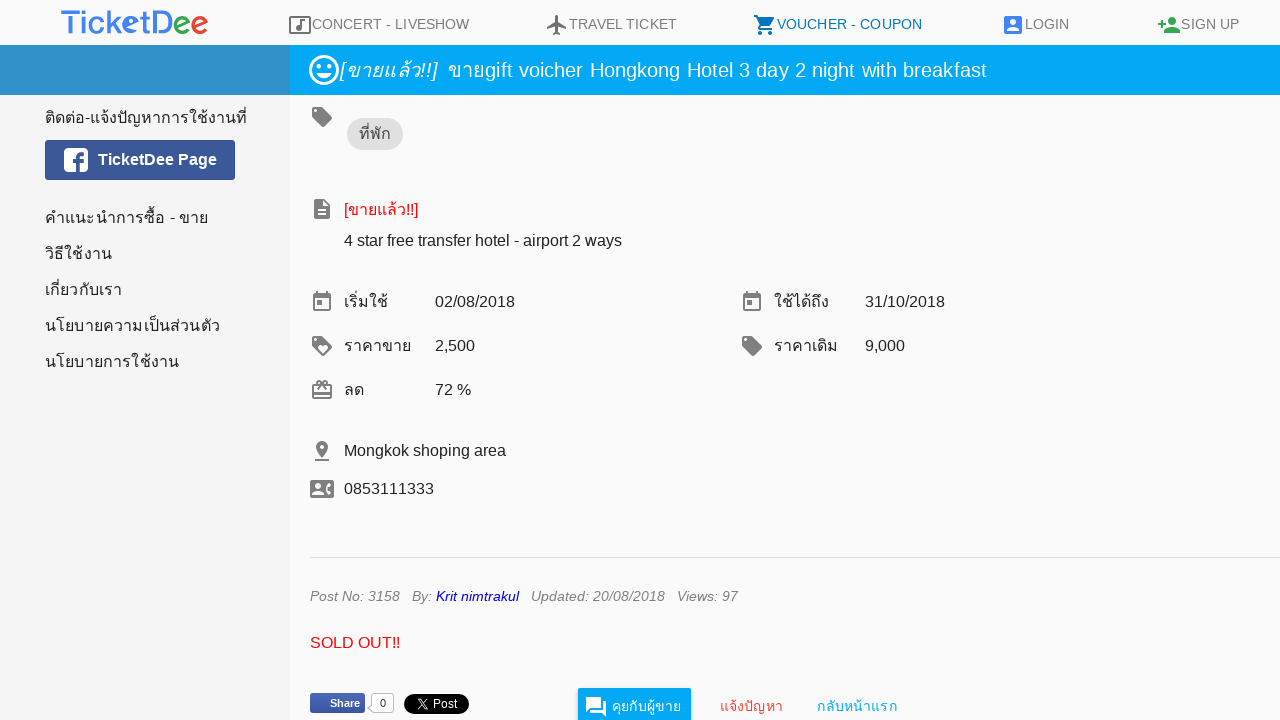

--- FILE ---
content_type: text/html; charset=UTF-8
request_url: https://www.ticketdee.com/voucher/view/3158
body_size: 2196
content:
<!doctype html>
<html lang="th" ng-app="app" ng-strict-di>
<head>
    <base href="/">
	  <meta charset="UTF-8">
    <link rel="shortcut icon" type="image/x-icon" href="/img/favicon.ico">
    <meta name="viewport" content="width=device-width, initial-scale=1.0, maximum-scale=1.0"/>
    <meta property="og:type" content="website" />
    <meta property="og:site_name" content="TicketDee" />
    <meta property="og:locale" content="th_TH" />
     <meta property="og:title" content="TicketDee | แหล่ง ซื้อ ขาย voucher ดีล คูปอง บัตรคอนเสิร์ต ตั๋วเครื่องบิน" ng-if="false" />  
    <meta property="og:description" content="ประกาศ ซื้อ ขาย voucher ดีล ส่วนลด บัตรคอนเสิร์ต บัตรการแสดง ตั๋วกีฬา ตั๋วเครื่องบิน ตั๋วเดินทางทุกประเภท" ng-if="false" />

    <title ng-bind="pTitle">TicketDee | แหล่ง ซื้อ ขาย voucher ดีล คูปอง บัตรคอนเสิร์ต ตั๋วเครื่องบิน</title>
    <meta name="description" content="ประกาศ ซื้อ ขาย voucher ดีล ส่วนลด บัตรคอนเสิร์ต บัตรการแสดง ตั๋วกีฬา ตั๋วเครื่องบิน ตั๋วเดินทางทุกประเภท" ng-if="false">    
    <meta name="description" content="{{pDesc}}" />

    <link rel="stylesheet" href="/css/vendor.css">
    <link rel="stylesheet" href="/css/app.css">
    <link rel="stylesheet" href="/css/angular-socialshare.min.css">
    <link rel="manifest" href="/js/gcm-manifest.json">
    <script src="/js/vendor.js"></script>
    <script src="/js/app.js"></script>
    <script async src="/js/app-async.js"></script>
    <script async src="/js/sw.js"></script>
    <script async src="//platform.twitter.com/widgets.js"></script> 
    <script async src="//www.googleadservices.com/pagead/conversion_async.js"></script>
    <script>
      (function(i,s,o,g,r,a,m){i['GoogleAnalyticsObject']=r;i[r]=i[r]||function(){
      (i[r].q=i[r].q||[]).push(arguments)},i[r].l=1*new Date();a=s.createElement(o),
      m=s.getElementsByTagName(o)[0];a.async=1;a.src=g;m.parentNode.insertBefore(a,m)
      })(window,document,'script','//www.google-analytics.com/analytics.js','ga');

      ga('create', 'UA-71866715-1', 'auto');
    </script>

<script type="text/javascript">
  /* <![CDATA[ */
  goog_snippet_vars = function() {
    var w = window;
    w.google_conversion_id = 938840615;
    w.google_conversion_label = "wn8eCImr7mQQp6TWvwM";
    w.google_remarketing_only = false;
  }
  // DO NOT CHANGE THE CODE BELOW.
  goog_report_conversion = function(url) {
    goog_snippet_vars();
    window.google_conversion_format = "3";
    var opt = new Object();
    opt.onload_callback = function() {
    if (typeof(url) != 'undefined') {
      window.location = url;
    }
  }
  var conv_handler = window['google_trackConversion'];
  if (typeof(conv_handler) == 'function') {
    conv_handler(opt);
  }
}
/* ]]> */
</script>

</head>
<body>
    
<header ui-view="header" md-scroll-shrink md-theme="{{ dynamicTheme }}"></header>
<div ng-controller="SidebarCtrl" layout="row" layout-align="start start" class="main-div" flex md-theme="{{ dynamicTheme }}" >
	<md-sidenav  ng-cloak class="Sidebar md-sidenav-left md-accent" ng-class="{'fixzindex':isSnvRightOpen()}" md-component-id="snv-left" md-is-locked-open="$mdMedia('gt-sm')" md-swipe-left="onSwipeLeft($event, $target)">
		<md-toolbar class="md-primary md-hue-2 opac">
			<div class="md-toolbar-tools" layout="row" layout-align="center center" ng-click="closeSnvLeft()">
             		<md-icon md-svg-src="/img/logo.svg" class="logo" hide-gt-sm></md-icon>			
			</div>
		</md-toolbar>
		<md-content class="Sidebar-pages md-accent opac-content">
			<div ui-view="sidebar"></div>
			<md-list ng-cloak>			
				<div class="Sidebar-page">
					<md-list-item layout="column" layout-align="start start" class="other-menu">
					 <div>
					 	ติดต่อ-แจ้งปัญหาการใช้งานที่
					 </div>
					 <div>
						<a href="https://www.facebook.com/ticketdee/" target="_blank" class="fb-page btn btn-facebook" layout="row" layout-align="center center">
              					<md-icon md-svg-src="img/icons/menu/facebook29.svg"></md-icon>
              				<span>TicketDee Page</span>
           				</a>
           			  </div>
            		</md-list-item>
            		<md-list-item layout="column" layout-align="space-between" class="other-menu">
            		  <md-button ui-sref-active="md-primary" ui-sref="app.recommend"> คำแนะนำการซื้อ - ขาย </md-button> 
            		  <md-button ui-sref-active="md-primary" ui-sref="app.help"> วิธีใช้งาน </md-button>        		 
            		  <md-button ui-sref-active="md-primary" ui-sref="app.aboutus">เกี่ยวกับเรา</md-button>
            		  <md-button ui-sref-active="md-primary" ui-sref="app.privacy">นโยบายความเป็นส่วนตัว</md-button>
            		  <md-button ui-sref-active="md-primary" ui-sref="app.term">นโยบายการใช้งาน</md-button>
            		</md-list-item>
				</div>
			</md-list>
		</md-content>
	</md-sidenav>
	<main ui-view="main" class="main-content" flex> </main>
</div>
<section ng-controller="SideNavCtrl" md-theme="{{ dynamicTheme }}">
<md-sidenav  layout="column" layout-aling="center center" class="md-sidenav-right md-whiteframe-z2" md-component-id="snv-right" md-swipe-right="onSwipeRight($event, $target)">
<section ui-view="sidenav"></section>
</md-sidenav>
</section>
          
 </body>
</html>

--- FILE ---
content_type: text/html
request_url: https://www.ticketdee.com/views/app/header/header.html?v=2026016
body_size: 1305
content:
<md-content layout=row layout-align="space-between center" class=Header id=header-bar><nav hide-gt-sm flex=100 layout=row layout-align="space-between center" style="margin:0px 5px;"><md-button a href ng-click=toggleLeft($event) class=btn-menu aria-label=Search><md-icon md-svg-src="{{ menuIcon }}" style=color:#4285F4></md-icon><span ng-hide=isHideText()>{{menuText}}</span></md-button><div style="margin:2px 7px 0px 7px;" ng-click=toggleLeft($event)><img src=/img/logo.svg style="width:100%; max-width:150px;"></div><div layout=row layout-align="space-between center"><md-button ui-sref=app.user.notifications ng-if=isAuthenticated() class=btn-menu><md-icon md-svg-src="{{ notifyIcon }}" style=color:#4285F4></md-icon><div ng-show="newNotify>0" class=new-message>{{ newNotify }}</div></md-button><md-button ui-sref="app.user.chat({id:'All'})" ng-if=isAuthenticated() class=btn-menu><md-icon md-svg-src=img/icons/menu/ic_mail_outline_black_24px.svg style=color:#4285F4></md-icon><div ng-show="newMsg>0" class=new-message>{{ newMsg }}</div></md-button><md-menu md-position-mode="target-right target"><md-button aria-label="Open menu" class=btn-menu ng-click=$mdOpenMenu($event)><md-icon md-menu-origin md-svg-src=/img/icons/menu/ic_menu_black_36px.svg style=color:#4285F4></md-icon><span ng-hide=isHideText()>MENU</span></md-button><md-menu-content width=5><md-menu-item><md-button ui-sref=app.concert.list ng-class="{'md-primary md-hue-2':dynamicTheme=='concert'}" ui-sref-active="md-primary md-hue-2"><md-icon md-svg-src=/img/icons/menu/ic_music_video_black_24px.svg></md-icon><span>CONCERT - LIVESHOW</span></md-button></md-menu-item><md-menu-item><md-button ui-sref=app.travel.list ng-class="{'md-primary md-hue-2':dynamicTheme=='travel'}" ui-sref-active="md-primary md-hue-2"><md-icon md-svg-src=/img/icons/menu/ic_flight_black_36px.svg></md-icon><span>TRAVEL TICKET</span></md-button></md-menu-item><md-menu-item><md-button ui-sref=app.voucher.list ng-class="{'md-primary md-hue-2':dynamicTheme=='voucher'}" ui-sref-active="md-primary md-hue-2"><md-icon md-svg-src=/img/icons/menu/ic_local_grocery_store_black_36px.svg></md-icon><span>VOUCHER - COUPON</span></md-button></md-menu-item><md-menu-item ng-if=!isAuthenticated()><md-button ui-sref=app.mu.login ui-sref-active="md-primary md-hue-2"><md-icon md-svg-src=img/icons/user/ic_account_box_black_24px.svg></md-icon><span>LOG IN</span></md-button></md-menu-item><md-menu-item ng-if=!isAuthenticated()><md-button ui-sref=app.mu.signup ui-sref-active="md-primary md-hue-2"><md-icon md-svg-src=img/icons/user/ic_person_add_black_24px.svg></md-icon><span>SIGN UP</span></md-button></md-menu-item><md-menu-item ng-if=isAuthenticated()><md-button ui-sref=app.user.profile ui-sref-active="md-primary md-hue-2"><md-icon md-svg-src=img/icons/user/ic_account_box_black_24px.svg></md-icon><span>PROFILE</span></md-button></md-menu-item><md-menu-item ng-if=isAuthenticated()><md-button ui-sref=app.user.topic ui-sref-active="md-primary md-hue-2"><md-icon md-svg-src=img/icons/menu/ic_format_list_bulleted_black_24px.svg></md-icon><span>MY POSTED</span></md-button></md-menu-item><md-menu-item ng-if=isAuthenticated()><md-button ui-sref=app.user.changepass ui-sref-active="md-primary md-hue-2"><md-icon md-svg-src=img/icons/user/ic_vpn_key_black_24px.svg></md-icon><span>CHANGE PASSWORD</span></md-button></md-menu-item><md-menu-item ng-if=isAuthenticated()><md-button href=# ng-click=logout() ui-sref-active="md-primary md-hue-2"><md-icon md-svg-src=img/icons/user/ic_power_settings_new_black_24px.svg></md-icon><span>LOG OUT</span></md-button></md-menu-item></md-menu-content></md-menu></div></nav><nav hide-xs hide-sm flex=75 layout=row layout-align="start center"><div flex layout=row layout-align="center center" style="margin:2px 0px 0px 20px;max-width: 250px; min-width:130px;"><a href="/#/"><img src=/img/logo.svg style=width:100%;max-width:150px;></a></div><div flex-offset-sm=3 layout=row layout-align="space-around center" flex=75 style=max-width:710px;><md-button ui-sref=app.concert.list class=btn-menu ng-class="{'md-primary md-hue-2':dynamicTheme=='concert'}" ui-sref-active="md-primary md-hue-2"><md-icon md-svg-src=/img/icons/menu/ic_music_video_black_24px.svg></md-icon><span>Concert</span> <span>- LiveShow</span></md-button><md-button ui-sref=app.travel.list class=btn-menu ng-class="{'md-primary md-hue-2':dynamicTheme=='travel'}" ui-sref-active="md-primary md-hue-2"><md-icon md-svg-src=/img/icons/menu/ic_flight_black_36px.svg></md-icon><span>Travel</span> <span>Ticket</span></md-button><md-button ui-sref=app.voucher.list class=btn-menu ng-class="{'md-primary md-hue-2':dynamicTheme=='voucher'}" ui-sref-active="md-primary md-hue-2"><md-icon md-svg-src=/img/icons/menu/ic_local_grocery_store_black_36px.svg></md-icon><span>Voucher</span> <span>- Coupon</span></md-button></div></nav><nav hide-xs hide-sm flex layout=row layout-align="space-around center" style=max-width:380px;><md-button ui-sref=app.user.notifications ng-if=isAuthenticated() class=btn-menu><md-icon md-svg-src="{{ notifyIcon }}" style=color:#4285F4></md-icon><div ng-show="newNotify>0" class=new-message>{{ newNotify }}</div></md-button><md-button ui-sref="app.user.chat({id:'All'})" ng-if=isAuthenticated() class=btn-menu><md-icon md-svg-src=img/icons/menu/ic_mail_outline_black_24px.svg style=color:#4285F4></md-icon><div ng-show="newMsg>0" class=new-message>{{ newMsg }}</div></md-button><md-button ui-sref=app.mu.login ng-if=!isAuthenticated() class=btn-menu><md-icon md-svg-src=img/icons/user/ic_account_box_black_24px.svg class=name style=color:#4285F4;></md-icon><span style=margin-right:17px;>Login</span></md-button><md-button ui-sref=app.mu.signup ng-if=!isAuthenticated() class=btn-menu style=margin-left:-10px;><md-icon md-svg-src=img/icons/user/ic_person_add_black_24px.svg style=color:#34A853></md-icon><span>Sign Up</span></md-button><md-button ui-sref=app.user.profile ng-if=isAuthenticated() class=btn-menu><md-icon md-svg-src=img/icons/user/ic_account_box_black_24px.svg style=color:#4285F4></md-icon><span>Profile</span></md-button><md-button hide-xs hide-sm hide-md href=# ng-click=logout() ng-if=isAuthenticated() class=btn-menu style=margin-left:-10px;><md-icon md-svg-src=img/icons/user/ic_power_settings_new_black_24px.svg style=color:red></md-icon><span>Log out</span></md-button></nav></md-content>

--- FILE ---
content_type: text/html
request_url: https://www.ticketdee.com/views/app/voucher/v_tpl.html?v=2026016
body_size: 894
content:
<md-toolbar class=md-theme-light ng-include="'views/app/partial/v_tpl_h_v1.html'"></md-toolbar><md-content class=viewpage id=v-top><div class=loading ng-if="v.title == undefined || (!toggleComplete && !viewMode)" layout=row layout-align="center center"><md-progress-circular md-mode=indeterminate ng-show="v.title == undefined || (!toggleComplete && !viewMode)"></md-progress-circular></div><md-list ng-show="v.title.length>0 && (toggleComplete || viewMode)"><md-list-item class=md-2-line layout=row layout-align="start start" flex><md-icon md-svg-src=/img/icons/ic_local_offer_black_36px.svg></md-icon><div class=md-list-item-text layout=row layout-wrap layout-align="start start" flex><md-chips><md-chip ng-repeat="chip in v.tags">{{ chip.name }}</md-chip></md-chips></div></md-list-item><md-list-item layout=row layout-align="start start" flex><md-icon md-svg-src=/img/icons/ic_description_black_36px.svg></md-icon><div class="md-list-item-text desc" layout=column layout-align="start start"><div class=my-warn ng-if="v.isactive==1">[ขายแล้ว!!]</div><div layout-wrap layout-align="start start" flex itemprop=description ng-bind-html=v.description></div></div><md-divider></md-divider></md-list-item><md-list-item layout-gt-xs=row layout-wrap layout-xs=column layout-align="start start" flex ng-class="{'bugflexcol':tmpxs()}" class=limitwidth><div ng-if="v.start_date.length>0" layout=row flex-xs=100 flex=50 flex-md=16 layout-align="start center"><md-icon md-svg-src=/img/icons/ic_today_black_36px.svg></md-icon><div class=md-list-item-text><span class=lb>เริ่มใช้</span> <span>{{v.start_date}}</span></div></div><div layout=row flex-xs=100 flex-md=16 flex=50 layout-align="start center"><md-icon md-svg-src=/img/icons/ic_today_black_36px.svg></md-icon><div class=md-list-item-text flex><span class=lb>ใช้ได้ถึง</span> <span>{{v.expire_date}}</span></div></div><div layout=row flex-xs=100 flex-gt-md=16 flex=50 layout-align="start center"><md-icon md-svg-src=/img/icons/ic_loyalty_black_36px.svg></md-icon><div class=md-list-item-text flex><span class=lb>ราคาขาย</span> {{v.price}}</div></div><div layout=row flex-xs=100 flex-gt-md=16 flex=50 layout-align="start center" ng-if="v.discount>0"><md-icon md-svg-src=/img/icons/ic_local_offer_black_36px.svg></md-icon><div class=md-list-item-text flex><span class=lb>ราคาเดิม</span> {{v.oldprice}}</div></div><div layout=row flex-xs=100 flex-gt-md=16 flex=50 layout-align="start center" ng-if="v.discount>0"><md-icon md-svg-src=/img/icons/ic_card_giftcard_black_36px.svg></md-icon><div class=md-list-item-text flex><span class=lb>ลด</span> {{ v.discount }} %</div></div><md-divider></md-divider></md-list-item><md-list-item layout=column layout-wrap layout-align="start start" flex><div layout=row layout-align="start center"><md-icon md-svg-src=/img/icons/ic_pin_drop_black_36px.svg></md-icon><div class=md-list-item-text>{{ v.locationtext }}</div></div><div layout=row layout-align="start center"><md-icon md-svg-src=/img/icons/ic_contact_phone_black_36px.svg></md-icon><div class=md-list-item-text>{{ v.contact }}</div></div><md-divider></md-divider></md-list-item></md-list><md-list ng-include="'views/app/partial/v_tpl_footer_v1.html'" ng-if="v.title.length>0 && (toggleComplete || viewMode)"></md-list></md-content>

--- FILE ---
content_type: text/html
request_url: https://www.ticketdee.com/views/app/partial/v_tpl_h_v1.html
body_size: 307
content:
<h1 class=md-toolbar-tools ng-class="{'smallpage':tmpxs()}" ng-click=closeSnvRight() itemprop=name><span ng-if=!viewMode style="margin-left: -10px;"><md-icon class=s36 md-svg-src=/img/icons/action/ic_exit_to_app_white_24px.svg></md-icon></span> <span ng-if="v.isactive==1" class=sold><md-icon class=s36 md-svg-src=/img/icons/action/ic_insert_emoticon_black_24px.svg></md-icon>[ขายแล้ว!!]</span> {{ v.title }}</h1>

--- FILE ---
content_type: text/html
request_url: https://www.ticketdee.com/views/app/partial/v_tpl_footer_v1.html
body_size: 1147
content:
<md-list-item><div class=md-list-item-text layout=row layout-wrap layout-align="start start" flex><md-card ng-if="photo.path!==undefined && photo.path.length>0" ng-repeat="photo in v.photos"><img itemprop=image ng-src={{photo.path}} alt={{v.title}} class=md-card-image ng-click=showPhoto($event,photo.fullpath)></md-card></div><md-divider></md-divider></md-list-item><md-list-item><div class=post-info>Post No: {{ v.id }} &nbsp; By: <a ui-sref=app.viewuser({id:v.user_id})>{{ v.user_name }}</a> &nbsp; Updated: {{ v.updated_at }} &nbsp; Views: {{ v.views }}</div></md-list-item><md-list-item ng-if="v.isactive==1"><div class=my-warn>SOLD OUT!!</div></md-list-item><md-list-item ng-if="v.deleted_at.length>5"><div class=my-warn>This post has been deleted! and can be only access by direct URL.</div></md-list-item><md-list-item layout=row layout-wrap flex><div layout=row layout-align="start start" class=share-box><a facebook-feed-share style="margin-top: -2px;" class=facebookShare data-url={{fullUrl}} data-shares=shares data-caption="sell ticket - voucher on ticketdee for free!" data-name={{v.title}} data-description="{{(v.description | htmlToPlaintext)}}" data-picture={{photoShare}}>{{ shares }}</a> <a twitter data-lang=th data-count=horizontal data-url={{fullUrl}} data-via=ticketdee data-size=medium data-text={{v.title}}></a><div gplus class=g-plus data-size=tall data-annotation=bubble data-href={{fullUrl}} data-action=share></div></div><div layout=row layout-align="start start" layout-wrap><md-button ui-sref="app.user.chat({id:{{ v.user_id }}})" ng-if=!isOwner class="md-raised md-primary" style=color:white;><md-icon md-svg-src=/img/icons/menu/ic_forum_white_24px.svg></md-icon>&nbsp;คุยกับผู้ขาย&nbsp;</md-button><md-button ng-click=reportedPost(v.id) class=md-warn ng-show="topic_type>0">แจ้งปัญหา</md-button><md-button href={{editUrl}} class="md-raised md-primary" ng-if=isOwner>แก้ไขประกาศ</md-button><md-button href={{relUrl}} target=_blank class="md-primary btn-newpage" ng-hide=viewMode>เปิดในหน้าใหม่</md-button><md-button href={{listUrl}} class="md-primary btn-newpage" ng-show=viewMode>กลับหน้าแรก</md-button><md-button md-no-ink ng-click=closeSnvRight() class="md-raised md-primary btnclose" ng-hide=viewMode style=color:white;>ปิด</md-button></div></md-list-item><md-list-item><div class=fb-comments data-href={{fullUrl}} data-numposts=5 data-colorscheme=light style=width:100%;></div></md-list-item>

--- FILE ---
content_type: text/html; charset=utf-8
request_url: https://accounts.google.com/o/oauth2/postmessageRelay?parent=https%3A%2F%2Fwww.ticketdee.com&jsh=m%3B%2F_%2Fscs%2Fabc-static%2F_%2Fjs%2Fk%3Dgapi.lb.en.2kN9-TZiXrM.O%2Fd%3D1%2Frs%3DAHpOoo_B4hu0FeWRuWHfxnZ3V0WubwN7Qw%2Fm%3D__features__
body_size: 161
content:
<!DOCTYPE html><html><head><title></title><meta http-equiv="content-type" content="text/html; charset=utf-8"><meta http-equiv="X-UA-Compatible" content="IE=edge"><meta name="viewport" content="width=device-width, initial-scale=1, minimum-scale=1, maximum-scale=1, user-scalable=0"><script src='https://ssl.gstatic.com/accounts/o/2580342461-postmessagerelay.js' nonce="0PMYrPYsafwQwzj1eeYV4Q"></script></head><body><script type="text/javascript" src="https://apis.google.com/js/rpc:shindig_random.js?onload=init" nonce="0PMYrPYsafwQwzj1eeYV4Q"></script></body></html>

--- FILE ---
content_type: text/css
request_url: https://www.ticketdee.com/css/app.css
body_size: 3257
content:
body{padding-bottom:0!important;background-color:#f5f5f5;overflow-x:hidden}[ng-app],body{height:100%}a{text-decoration:none}.Page{left:290px;top:100px;right:40px;position:absolute}.PageToolbar{border-top-right-radius:3px;border-top-left-radius:3px}.PageContent{border-radius:3px}.PageText{padding:20px;line-height:27px}pre[class*=language-]{border-radius:0!important}.loading{position:absolute;left:43%;top:40%;opacity:.6}.nodata{background-image:url(/img/nodata.png);font-size:large;color:grey;width:150px;background-repeat:no-repeat;background-size:60px;text-align:right;line-height:3em;margin:40px auto}.ellip{overflow:hidden;white-space:nowrap;text-overflow:ellipsis;width:100%}.opac{opacity:.8}header{top:0}.main-div,header{position:fixed;left:0;right:0}.main-div{top:45px;bottom:0;overflow:scroll}.main-content{position:relative;min-width:300px;height:100%}.main-content md-content{position:absolute;top:0;right:0;left:0;bottom:0;padding-top:50px}md-sidenav{background-color:#f5f5f5!important}.my-warn{color:red!important}.small-text{font-size:small;color:gray}md-icon.svg-fill-inherit>svg{fill:inherit!important}.animate-hide{transition:all linear .2s;opacity:1}.animate-hide.ng-hide{line-height:0;opacity:0}md-toolbar{min-height:50px}md-toolbar .new-post{min-width:130px;padding-right:0}md-toolbar .new-post .btn-newpost{height:100%;width:100%;border-radius:0;margin:0;margin-left:0!important;padding:7px 0 0 12px;box-shadow:none!important;text-align:left;color:#fff!important;font-size:24px;font-weight:700}md-toolbar .new-post .btn-newpost md-icon{margin-top:-15px;margin-right:15px}md-toolbar .new-post .btn-newpost md-icon svg{fill:#fff;width:36px;height:36px}md-toolbar .sold{font-style:italic;margin-right:10px}md-toolbar .sold md-icon svg{fill:#fff;width:36px;height:36px;margin-top:-8px}md-toolbar .md-toolbar-tools{color:#fff}.md-toolbar-tools{height:50px}.md-toolbar-tools,.topic-title{overflow:hidden;white-space:nowrap;text-overflow:ellipsis}md-content{padding:0 0 10px 20px;overflow-x:hidden}md-content form{margin-bottom:30px}md-content .title-sold{font-style:italic;font-size:14px;color:gray}md-virtual-repeat-container md-icon svg{fill:gray}md-virtual-repeat-container .repeated-item{overflow:hidden}md-virtual-repeat-container .repeated-item md-divider{margin-top:5px;width:100%}md-virtual-repeat-container .repeat-2-line{height:60px;margin-top:5px;margin-bottom:-5px}md-virtual-repeat-container .repeat-3-line{height:75px}md-virtual-repeat-container .topic-title{margin:0;width:100%;color:#3a3939;font-size:16px}md-virtual-repeat-container .topic-line-2{width:100%;margin-top:3px;height:24px}md-virtual-repeat-container .topic-line-2 span{font-size:small;color:gray}md-virtual-repeat-container span.icon-in{margin-right:20px;vertical-align:bottom}md-virtual-repeat-container span.icon-in md-icon{margin-right:2px}.md-button>ng-md-icon{display:inline-block;vertical-align:middle;line-height:1em}#vertical-container{height:100%}md-list-item.md-no-proxy{padding:10px 0;min-height:0}span.lb{min-width:110px;line-height:24px;color:inherit}md-select{margin:0 20px 5px 0}.md-icon-float>label{margin-left:0}textarea{width:85%}md-icon{margin:0 10px 0 0}md-datepicker button.md-datepicker-button{display:none}md-datepicker input.md-datepicker-input{color:inherit!important;font-size:unset}md-datepicker div.md-datepicker-input-container{margin-left:0}.form-button{margin-top:auto}.input-container,md-input-container{margin:18px 0}.input-container [ng-messages],md-input-container [ng-messages]{min-height:0}.input-container md-icon,md-input-container md-icon{position:relative;top:0}.input-container md-icon svg,md-input-container md-icon svg{width:24px;height:24px;fill:inherit!important}.input-container div.standard,md-input-container div.standard{padding:8px;padding-left:15px}.input-container fieldset,md-input-container fieldset{border-style:solid;border-width:1px}.input-container legend,md-input-container legend{color:#3f51b5}.input-container md-input-container{margin:0}md-input-container.md-input-invalid md-icon,md-input-container.md-input-invalid span.lb{color:red}md-radio-group>md-radio-button{margin:10px 20px 0 0}md-dialog md-dialog-content{margin:10px 5px 5px 20px}.viewpage md-icon{margin:0!important}.viewpage md-icon svg{fill:gray}.viewpage .md-button md-icon{color:inherit!important}.viewpage .md-button md-icon svg{fill:inherit}.viewpage span.lb{min-width:77px;margin-right:10px;display:inline-block}.viewpage md-list-item.md-2-line div,.viewpage md-list-item div{margin:5px 0}.viewpage md-list-item.md-2-line div.desc,.viewpage md-list-item div.desc{margin-top:-5px}.viewpage md-list-item.md-2-line div.md-list-item-text,.viewpage md-list-item div.md-list-item-text{padding:0 10px}.viewpage md-list-item.desc{margin-top:20px}.viewpage md-list-item.limitwidth div{max-width:430px!important}.viewpage .post-info{font-size:14px;color:gray;font-style:italic;text-align:left;margin-top:20px}.viewpage .share-box{width:260px}.viewpage .share-box div{margin-top:0}.viewpage .share-box div#___plus_0{width:80px}.viewpage .share-box div#___plus_0 iframe{width:80px!important;height:20px!important}.viewpage .share-box>a,.viewpage .share-box>div{margin-right:10px}.form-edit md-input-container md-radio-group{margin:0 0 10px}.form-edit md-input-container md-radio-group md-radio-button{margin:0 10px 10px 0;min-width:120px}.form-travel md-radio-button{min-width:135px!important}.form-voucher md-checkbox{margin-right:5px;min-width:160px}.smallpage{font-size:smaller!important}.validation-messages{color:#d50000;font-size:12px}md-input-container .md-errors-spacer{min-height:0}md-list-item.bugflexcol{display:block}md-list-item:before{min-height:0}md-list-item .md-list-item-inner .md-secondary-container,md-list-item .md-secondary-container{margin-left:0}md-list-item.md-3-line:before,md-list-item.md-3-line>.md-no-style:before{min-height:0}.md-icon-button+.md-datepicker-input-container{margin-left:4px}.viewpage{overflow-wrap:break-word;-webkit-hyphens:auto;-ms-hyphens:auto;hyphens:auto;word-break:break-word}dropzone{width:100%}md-input-container.md-icon-float>label{left:40px}.Sidebar-page md-input-container.md-icon-float>label{left:0}md-toast[md-theme=warn]{background-color:#f44336;border-radius:2px}.u-center{text-align:center}md-content.chat{margin:0;padding:50px 0 0}md-content.chat .list-room{border-right:1px solid rgba(0,0,0,.12);height:100%;overflow:auto}md-content.chat .room-selected{background-color:rgba(0,0,0,.05)}md-content.chat md-list-item img.room-avatar{width:auto;height:50px;margin-left:10px;margin-top:-3px}md-content.chat .last-msg{color:gray;margin-top:5px;width:95%;overflow:hidden;white-space:nowrap;text-overflow:ellipsis;font-size:14px}md-content.chat .last-time{width:95%;font-style:italic}md-content.chat h3{width:95%;color:#585858}md-content.chat .title-unread{color:#4285f4!important;font-weight:700!important}md-content.chat .last-time-unread{color:#ea4335!important}md-content.chat md-toolbar.toolbar-chat{background-color:#fff;color:#000;padding:0 0 0 10px}md-content.chat md-toolbar.toolbar-chat .room-title{width:100%}md-content.chat .chat-msg{padding:0}md-content.chat .chat-msg .list-msg{overflow:auto;height:100%}md-content.chat .chat-msg .list-msg md-list-item{margin:0;padding:0}md-content.chat .chat-msg .list-msg md-list-item img{margin-right:5px;margin-bottom:4px}md-content.chat .chat-msg .list-msg .text-msg{max-width:60%;border-radius:10px;margin:5px;padding:10px}md-content.chat .chat-msg .list-msg .text-msg-sender{background-color:#4285f4;color:#fff}md-content.chat .chat-msg .list-msg .text-msg-receiver{background-color:#f5f4f4;color:#656464}md-content.chat .chat-msg form{margin-bottom:0;padding-right:0;margin-top:0;padding-top:0;min-height:55px}md-content.chat .chat-msg form md-input-container{margin:0}md-content.Header{left:0;right:0;height:45px;padding:0}md-content.Header md-icon{margin-right:0}md-content.Header md-icon svg{width:24px;height:24px;fill:inherit!important}md-content.Header .btn-menu{color:#7b7b7b;min-width:0;margin:2px 0 0}md-content.Header .btn-menu .new-message{background-color:#ea4335;border-radius:50px;color:#fff;min-width:28px;line-height:2em;display:inline-block;margin:0 0 0 -2px;font-weight:700}md-menu-item>a.md-button md-icon>svg{fill:inherit!important}.privacy{margin-right:30px}.privacy li{margin:15px 0}.privacy img{width:100%;height:100%;margin-top:30px;max-width:485px}.other-menu{padding-left:0!important}.other-menu .md-button,.other-menu div{text-align:left;font-size:16px;margin:0;padding:0 0 0 45px}.privacy-list{width:100%}.privacy-list h3{margin-bottom:-15px}.Sidebar{width:290px!important;min-width:280px;height:100%;overflow-x:hidden}.Sidebar md-icon.logo{width:150px;height:24px}.Sidebar md-icon.logo svg,.Sidebar md-icon.logo svg path{fill:#fff!important}.fixzindex{z-index:50!important}.Sidebar-pages{background-color:#3f51b5;color:#fff;margin-top:-50px;padding-top:50px;padding-left:0;background-color:inherit!important;overflow-x:hidden}.Sidebar-pages md-list{padding:0}.Sidebar-pages md-list md-list-item button.md-button:not([disabled]):hover{background-color:hsla(0,0%,62%,.2)!important}.Sidebar-page{cursor:pointer}.Sidebar-page md-list-item{min-height:30px;padding-left:20px}.Sidebar-page .fb-page{width:190px;color:#fff;margin-top:10px}.Sidebar-page.active{background-color:#9e9e9e!important;color:#fff}.Sidebar-version{margin:0 0 20px;text-align:center;font-weight:400}.Sidebar-version a{color:#fff}form.Sidebar-page{padding:0 5px 0 20px}form.Sidebar-page md-input-container .md-input{border-color:#f10732!important}form.Sidebar-page md-datepicker{background:inherit!important;margin-right:0;padding-right:2px}form.Sidebar-page .md-datepicker-input{background:inherit!important;width:110px;min-width:110px}form.Sidebar-page .md-datepicker-input-container{border-bottom-color:#f10732!important}form.Sidebar-page md-checkbox{margin:0 0 10px}form.Sidebar-page .md-subheader{border-top:1px solid;margin-top:-1px;background-color:inherit!important}form.Sidebar-page .md-subheader .md-subheader-inner{padding:10px 0 0}.md-sidenav-right{width:90%;min-width:290px;max-width:960px}.md-sidenav-right md-content{top:50px;bottom:0;position:absolute;right:0;left:0}.travel-icon md-icon{height:20px;width:20px}.btn{border-radius:3px;width:100%;color:#fff;height:40px;font-weight:700}.btn md-icon{fill:#fff}.btn-facebook{background-color:#3b5998;border:1px solid #335190}.btn-md{background-color:#5cb85c;border:1px solid #4cae4c}.btn-signup{border:2px solid #39f;border-radius:4px;color:#39f;display:inline-block;width:80px;text-align:center;line-height:30px;height:30px;transition:color .4s ease,background-color .4s ease;-moz-transition:color .4s ease,background-color .4s ease;-ms-transition:color .4s ease,background-color .4s ease;-o-transition:color .4s ease,background-color .4s ease;-webkit-transition:color .4s ease,background-color .4s ease}.btn-signup:focus,.btn-signup:hover{color:#fff;background-color:#39f}.user-edit{max-width:500px;min-width:300px}.user-edit .orLabel{text-align:center;width:100%;font-size:16px;text-shadow:0 1px 1px hsla(0,0%,100%,.5)}.user-edit .orLabel:before{content:"OR";display:inline-block;margin:0;padding:8px;background:#fff}.user-edit .orLabel hr{margin:-17px 0 10px;border:0;border-top:1px solid #ddd;border-bottom:1px solid #fff}.user-edit hr{color:#696969;height:1pt;text-align:left}.user-tabs{position:absolute;top:0;right:0;left:0;bottom:0;margin:50px 10px 0 30px}.user-tabs .basic-info img{margin:0 40px 40px 0}.user-tabs .basic-info span{min-width:110px;margin:0 0 10px;display:inline-block}.only-voucher{margin-left:5px}.only-voucher md-icon{margin:0 7px}.only-voucher md-icon svg{width:24px;height:24px;fill:inherit!important}.only-voucher .v-text{line-height:24px}.only-voucher .concert-ico{color:#ad1457}.only-voucher .travel-ico{color:#558b2f}.dropzone,.dropzone *,.dropzone-previews,.dropzone-previews *{box-sizing:border-box}.dropzone{position:relative;border:1px solid rgba(0,0,0,.08);background:rgba(0,0,0,.02);padding:1em;border-radius:3px;width:auto}.dropzone .dz-addfile{display:block;background-image:url(/img/addImage.png);border:2px dashed #d8d4d4;width:120px;height:120px;background-repeat:no-repeat;background-position:center}.dropzone .dz-image-preview{margin:0 10px 0 0}.dropzone .dz-clickable{cursor:pointer}

--- FILE ---
content_type: text/css
request_url: https://www.ticketdee.com/css/angular-socialshare.min.css
body_size: 1840
content:
.facebookShare{border:none;visibility:visible;width:auto;height:22px;background:0 0;overflow:hidden;-webkit-text-size-adjust:none;color:#333;line-height:1.28;margin:0;padding:0;text-align:left;direction:ltr;cursor:pointer;font-family:'Helvetica Neue',Helvetica,Arial,'lucida grande',tahoma,verdana,arial,sans-serif;display:inline-block}.facebookShare:active .facebookButton .pluginButton,.facebookShare:focus .facebookButton .pluginButton,.facebookShare:hover .facebookButton .pluginButton{background:#5b7bd5;background:-moz-linear-gradient(top,#5b7bd5 0,#4864b1 100%);background:-webkit-gradient(linear,left top,left bottom,color-stop(0%,#5b7bd5),color-stop(100%,#4864b1));background:-webkit-linear-gradient(top,#5b7bd5 0,#4864b1 100%);background:-o-linear-gradient(top,#5b7bd5 0,#4864b1 100%);background:-ms-linear-gradient(top,#5b7bd5 0,#4864b1 100%);background:linear-gradient(to bottom,#5b7bd5 0,#4864b1 100%);filter:progid:DXImageTransform.Microsoft.gradient(startColorstr='#5b7bd5', endColorstr='#4864b1', GradientType=0);border-color:#5874c3 #4961a8 #41599f;box-shadow:inset 0 0 1px #607fd6}.facebookShare .facebookButton{color:#3b5998;text-decoration:none;font-size:11px;text-align:left;display:inline-block;width:55px}.facebookShare .facebookButton .pluginButton{background:#4c69ba;background:-moz-linear-gradient(top,#4c69ba 0,#3b55a0 100%);background:-webkit-gradient(linear,left top,left bottom,color-stop(0%,#4c69ba),color-stop(100%,#3b55a0));background:-webkit-linear-gradient(top,#4c69ba 0,#3b55a0 100%);background:-o-linear-gradient(top,#4c69ba 0,#3b55a0 100%);background:-ms-linear-gradient(top,#4c69ba 0,#3b55a0 100%);background:linear-gradient(to bottom,#4c69ba 0,#3b55a0 100%);filter:progid:DXImageTransform.Microsoft.gradient(startColorstr='#4c69ba', endColorstr='#3b55a0', GradientType=0);border:none;border-radius:3px;color:#fff;cursor:pointer;font-weight:700;height:20px;line-height:20px;padding:0;text-shadow:0 -1px 0 #354c8c;white-space:nowrap}.facebookShare .facebookButton .pluginButton .pluginButtonContainer{-webkit-font-smoothing:antialiased;text-shadow:1px 1px 1px rgba(255,255,255,.004)}.facebookShare .facebookButton .pluginButton .pluginButtonContainer .pluginButtonImage{display:inline-block}.facebookShare .facebookButton .pluginButton button{background:0 0;border:0;color:inherit;cursor:pointer;font:inherit;font-weight:700;margin:-1px;outline:0;padding:0;text-shadow:0 -1px 0 #354c8c}.facebookShare .facebookButton .pluginButton button .pluginButtonIcon{height:14px;left:0;margin:0 4px;position:relative;top:3px;vertical-align:top;width:14px}.facebookShare .facebookButton .pluginButton button .sp_plugin-button-2x{background-image:url(https://fbstatic-a.akamaihd.net/rsrc.php/v2/y5/r/KxVPs0eEy36.png);background-size:30px 72px;background-repeat:no-repeat;display:inline-block;height:14px;width:14px}.facebookShare .facebookButton .pluginButton button .sx_plugin-button-2x_favblue{background-position:0 -42px}.facebookShare .facebookButton .pluginButton button i.img{-ms-high-contrast-adjust:none;_overflow:hidden}.facebookShare .facebookButton .pluginButton .pluginButtonLabel{padding:0 5px 0 0;position:relative;vertical-align:top}.facebookShare .facebookCount{display:inline-block;width:auto}.facebookShare .facebookCount .pluginCountButton{background:#fff;border:1px solid #bbb;border-radius:3px;color:#6a7180;display:inline-block;font-size:11px;height:auto;line-height:18px;margin-left:6px;min-width:15px;padding:0 3px;text-align:center;white-space:nowrap}.facebookShare .facebookCount .pluginCountButton span{display:inline-block;min-height:12px;min-width:4px;color:#333}.facebookShare .facebookCount .pluginCountButtonNub{height:0;left:2px;position:relative;top:-15px;width:5px;z-index:2}.facebookShare .facebookCount .pluginCountButtonNub i,.facebookShare .facebookCount .pluginCountButtonNub s{border-color:transparent #bbb;border-style:solid;border-width:4px 5px 4px 0;display:block;position:relative;top:1px}.facebookShare .facebookCount .pluginCountButtonNub i{border-right-color:#fff;left:2px;top:-7px}@-moz-document url-prefix(){.facebookShare .facebookButton .pluginButton button .pluginButtonIcon{margin:0 1px}}.linkedinShare{line-height:1;vertical-align:baseline;display:inline-block;text-align:center;width:auto;padding:0;margin:0;position:relative;border:0;text-decoration:none;height:20px;cursor:pointer}.linkedinShare:active .linkedinButton .pluginButtonLabel,.linkedinShare:focus .linkedinButton .pluginButtonLabel,.linkedinShare:hover .linkedinButton .pluginButtonLabel{border:1px solid #000;border-top-color:#ABABAB;border-right-color:#9A9A9A;border-bottom-color:#787878;border-left:0;background:#ededed;background:-moz-linear-gradient(top,#ededed 0,#dedede 100%);background:-webkit-gradient(linear,left top,left bottom,color-stop(0%,#ededed),color-stop(100%,#dedede));background:-webkit-linear-gradient(top,#ededed 0,#dedede 100%);background:-o-linear-gradient(top,#ededed 0,#dedede 100%);background:-ms-linear-gradient(top,#ededed 0,#dedede 100%);background:linear-gradient(to bottom,#ededed 0,#dedede 100%);filter:progid:DXImageTransform.Microsoft.gradient(startColorstr='#ededed', endColorstr='#dedede', GradientType=0)}.linkedinShare .linkedinButton{display:inline-block;width:59px;height:20px;padding:0;margin:0}.linkedinShare .linkedinButton .pluginButtonImage{background-image:url(https://www.linkedin.com/scds/common/u/images/apps/connect/sprites/sprite_connect_v14.png);background-position:0 -276px;background-repeat:no-repeat;cursor:pointer;border:0;text-indent:-9999em;overflow:hidden;padding:0;margin:0;position:absolute;left:0;top:0;display:block;width:20px;height:20px;border-radius:2px;color:#069}.linkedinShare .linkedinButton .pluginButtonLabel{color:#333;cursor:pointer;display:block;white-space:nowrap;float:left;margin-left:1px;overflow:hidden;text-align:center;height:18px;padding:0 4px 0 23px;border:1px solid #000;border-top-color:#E2E2E2;border-right-color:#BFBFBF;border-bottom-color:#B9B9B9;border-left:0;text-shadow:#fff -1px 1px 0;line-height:20px;border-radius:2px;background:-moz-linear-gradient(top,#fefefe 0,#ececec 100%);background:-webkit-gradient(linear,left top,left bottom,color-stop(0%,#fefefe),color-stop(100%,#ececec));background:-webkit-linear-gradient(top,#fefefe 0,#ececec 100%);background:-o-linear-gradient(top,#fefefe 0,#ececec 100%);background:-ms-linear-gradient(top,#fefefe 0,#ececec 100%);background:linear-gradient(to bottom,#fefefe 0,#ececec 100%);filter:progid:DXImageTransform.Microsoft.gradient(startColorstr='#fefefe', endColorstr='#ececec', GradientType=0)}.linkedinShare .linkedinButton .pluginButtonLabel span{color:#333;font-size:11px;font-family:Arial,sans-serif;font-weight:700;font-style:normal;-webkit-font-smoothing:antialiased;display:inline-block;background:transparent none;vertical-align:top;height:18px;line-height:20px;float:none}.linkedinShare .linkedinCount{padding:0;margin:0;text-indent:0;display:inline-block;vertical-align:baseline}.linkedinShare .linkedinCount .pluginCountButton{display:inline-block;overflow:visible;position:relative;height:18px;padding-left:2px}.linkedinShare .linkedinCount .pluginCountButton .pluginCountButtonRight{display:block;float:left;height:18px;padding-right:4px;background-image:url(https://www.linkedin.com/scds/common/u/images/apps/connect/sprites/sprite_connect_v14.png);background-color:transparent;background-repeat:no-repeat;background-position:right -100px}.linkedinShare .linkedinCount .pluginCountButton .pluginCountButtonRight .pluginCountButtonLeft{display:block;float:left;padding-left:8px;text-align:center;background-image:url(https://www.linkedin.com/scds/common/u/images/apps/connect/sprites/sprite_connect_v14.png);background-color:transparent;background-repeat:no-repeat;background-position:0 -60px}.linkedinShare .linkedinCount .pluginCountButton .pluginCountButtonRight .pluginCountButtonLeft span{display:inline;font-size:11px;color:#04558B;font-weight:700;font-family:Arial,sans-serif;line-height:18px;padding:0 2px}


--- FILE ---
content_type: application/javascript
request_url: https://www.ticketdee.com/js/app-async.js
body_size: 29971
content:
(function(){var o,t,n,e,h,c,i,r,a=[].slice,s={}.hasOwnProperty;i=function(){},t=function(){function e(){}return e.prototype.addEventListener=e.prototype.on,e.prototype.on=function(e,t){return this._callbacks=this._callbacks||{},this._callbacks[e]||(this._callbacks[e]=[]),this._callbacks[e].push(t),this},e.prototype.emit=function(){var e,t,n,i,r;if(n=arguments[0],e=2<=arguments.length?a.call(arguments,1):[],this._callbacks=this._callbacks||{},t=this._callbacks[n])for(i=0,r=t.length;i<r;i++)t[i].apply(this,e);return this},e.prototype.removeListener=e.prototype.off,e.prototype.removeAllListeners=e.prototype.off,e.prototype.removeEventListener=e.prototype.off,e.prototype.off=function(e,t){var n,i,r,s;if(!this._callbacks||0===arguments.length)return this._callbacks={},this;if(!(n=this._callbacks[e]))return this;if(1===arguments.length)return delete this._callbacks[e],this;for(i=r=0,s=n.length;r<s;i=++r)if(n[i]===t){n.splice(i,1);break}return this},e}(),(o=function(e){function z(e,t){var n,i,r;if(this.element=e,this.version=z.version,this.defaultOptions.previewTemplate=this.defaultOptions.previewTemplate.replace(/\n*/g,""),this.clickableElements=[],this.listeners=[],this.files=[],"string"==typeof this.element&&(this.element=document.querySelector(this.element)),!this.element||null==this.element.nodeType)throw new Error("Invalid dropzone element.");if(this.element.dropzone)throw new Error("Dropzone already attached.");if(z.instances.push(this),this.element.dropzone=this,n=null!=(r=z.optionsForElement(this.element))?r:{},this.options=O({},this.defaultOptions,n,null!=t?t:{}),this.options.forceFallback||!z.isBrowserSupported())return this.options.fallback.call(this);if(null==this.options.url&&(this.options.url=this.element.getAttribute("action")),!this.options.url)throw new Error("No URL provided.");if(this.options.acceptedFiles&&this.options.acceptedMimeTypes)throw new Error("You can't provide both 'acceptedFiles' and 'acceptedMimeTypes'. 'acceptedMimeTypes' is deprecated.");this.options.acceptedMimeTypes&&(this.options.acceptedFiles=this.options.acceptedMimeTypes,delete this.options.acceptedMimeTypes),this.options.method=this.options.method.toUpperCase(),(i=this.getExistingFallback())&&i.parentNode&&i.parentNode.removeChild(i),!1!==this.options.previewsContainer&&(this.previewsContainer=this.options.previewsContainer?z.getElement(this.options.previewsContainer,"previewsContainer"):this.element),this.options.clickable&&(this.clickableElements=!0===this.options.clickable?[this.element]:z.getElements(this.options.clickable,"clickable")),this.init()}var O,I;return function(e,t){function n(){this.constructor=e}for(var i in t)s.call(t,i)&&(e[i]=t[i]);n.prototype=t.prototype,e.prototype=new n,e.__super__=t.prototype}(z,t),z.prototype.Emitter=t,z.prototype.events=["drop","dragstart","dragend","dragenter","dragover","dragleave","addedfile","addedfiles","removedfile","thumbnail","error","errormultiple","processing","processingmultiple","uploadprogress","totaluploadprogress","sending","sendingmultiple","success","successmultiple","canceled","canceledmultiple","complete","completemultiple","reset","maxfilesexceeded","maxfilesreached","queuecomplete"],z.prototype.defaultOptions={url:null,method:"post",withCredentials:!1,parallelUploads:2,uploadMultiple:!1,maxFilesize:256,paramName:"file",createImageThumbnails:!0,maxThumbnailFilesize:10,thumbnailWidth:120,thumbnailHeight:120,filesizeBase:1e3,maxFiles:null,params:{},clickable:!0,ignoreHiddenFiles:!0,acceptedFiles:null,acceptedMimeTypes:null,autoProcessQueue:!0,autoQueue:!0,addRemoveLinks:!1,previewsContainer:null,hiddenInputContainer:"body",capture:null,dictDefaultMessage:"Drop files here to upload",dictFallbackMessage:"Your browser does not support drag'n'drop file uploads.",dictFallbackText:"Please use the fallback form below to upload your files like in the olden days.",dictFileTooBig:"File is too big ({{filesize}}MiB). Max filesize: {{maxFilesize}}MiB.",dictInvalidFileType:"You can't upload files of this type.",dictResponseError:"Server responded with {{statusCode}} code.",dictCancelUpload:"Cancel upload",dictCancelUploadConfirmation:"Are you sure you want to cancel this upload?",dictRemoveFile:"Remove file",dictRemoveFileConfirmation:null,dictMaxFilesExceeded:"You can not upload any more files.",accept:function(e,t){return t()},init:function(){return i},forceFallback:!1,fallback:function(){var e,t,n,i,r,s;for(this.element.className=this.element.className+" dz-browser-not-supported",i=0,r=(s=this.element.getElementsByTagName("div")).length;i<r;i++)e=s[i],/(^| )dz-message($| )/.test(e.className)&&((t=e).className="dz-message");return t||(t=z.createElement('<div class="dz-message"><span></span></div>'),this.element.appendChild(t)),(n=t.getElementsByTagName("span")[0])&&(null!=n.textContent?n.textContent=this.options.dictFallbackMessage:null!=n.innerText&&(n.innerText=this.options.dictFallbackMessage)),this.element.appendChild(this.getFallbackForm())},resize:function(e){var t,n,i;return t={srcX:0,srcY:0,srcWidth:e.width,srcHeight:e.height},n=e.width/e.height,t.optWidth=this.options.thumbnailWidth,t.optHeight=this.options.thumbnailHeight,null==t.optWidth&&null==t.optHeight?(t.optWidth=t.srcWidth,t.optHeight=t.srcHeight):null==t.optWidth?t.optWidth=n*t.optHeight:null==t.optHeight&&(t.optHeight=1/n*t.optWidth),i=t.optWidth/t.optHeight,e.height<t.optHeight||e.width<t.optWidth?(t.trgHeight=t.srcHeight,t.trgWidth=t.srcWidth):i<n?(t.srcHeight=e.height,t.srcWidth=t.srcHeight*i):(t.srcWidth=e.width,t.srcHeight=t.srcWidth/i),t.srcX=(e.width-t.srcWidth)/2,t.srcY=(e.height-t.srcHeight)/2,t},drop:function(){return this.element.classList.remove("dz-drag-hover")},dragstart:i,dragend:function(){return this.element.classList.remove("dz-drag-hover")},dragenter:function(){return this.element.classList.add("dz-drag-hover")},dragover:function(){return this.element.classList.add("dz-drag-hover")},dragleave:function(){return this.element.classList.remove("dz-drag-hover")},paste:i,reset:function(){return this.element.classList.remove("dz-started")},addedfile:function(n){var e,t,i,r,s,o,a,l,u,d,h,c;if(this.element===this.previewsContainer&&this.element.classList.add("dz-started"),this.previewsContainer){for(n.previewElement=z.createElement(this.options.previewTemplate.trim()),n.previewTemplate=n.previewElement,this.previewsContainer.appendChild(n.previewElement),i=0,o=(u=n.previewElement.querySelectorAll("[data-dz-name]")).length;i<o;i++)u[i].textContent=n.name;for(r=0,a=(d=n.previewElement.querySelectorAll("[data-dz-size]")).length;r<a;r++)d[r].innerHTML=this.filesize(n.size);for(this.options.addRemoveLinks&&(n._removeLink=z.createElement('<a class="dz-remove" href="javascript:undefined;" data-dz-remove>'+this.options.dictRemoveFile+"</a>"),n.previewElement.appendChild(n._removeLink)),e=function(t){return function(e){return e.preventDefault(),e.stopPropagation(),n.status===z.UPLOADING?z.confirm(t.options.dictCancelUploadConfirmation,function(){return t.removeFile(n)}):t.options.dictRemoveFileConfirmation?z.confirm(t.options.dictRemoveFileConfirmation,function(){return t.removeFile(n)}):t.removeFile(n)}}(this),c=[],s=0,l=(h=n.previewElement.querySelectorAll("[data-dz-remove]")).length;s<l;s++)t=h[s],c.push(t.addEventListener("click",e));return c}},removedfile:function(e){var t;return e.previewElement&&null!=(t=e.previewElement)&&t.parentNode.removeChild(e.previewElement),this._updateMaxFilesReachedClass()},thumbnail:function(e,t){var n,i,r,s;if(e.previewElement){for(e.previewElement.classList.remove("dz-file-preview"),i=0,r=(s=e.previewElement.querySelectorAll("[data-dz-thumbnail]")).length;i<r;i++)(n=s[i]).alt=e.name,n.src=t;return setTimeout(function(){return e.previewElement.classList.add("dz-image-preview")},1)}},error:function(e,t){var n,i,r,s,o;if(e.previewElement){for(e.previewElement.classList.add("dz-error"),"String"!=typeof t&&t.error&&(t=t.error),o=[],i=0,r=(s=e.previewElement.querySelectorAll("[data-dz-errormessage]")).length;i<r;i++)n=s[i],o.push(n.textContent=t);return o}},errormultiple:i,processing:function(e){return e.previewElement&&(e.previewElement.classList.add("dz-processing"),e._removeLink)?e._removeLink.textContent=this.options.dictCancelUpload:void 0},processingmultiple:i,uploadprogress:function(e,t){var n,i,r,s,o;if(e.previewElement){for(o=[],i=0,r=(s=e.previewElement.querySelectorAll("[data-dz-uploadprogress]")).length;i<r;i++)n=s[i],o.push("PROGRESS"===n.nodeName?n.value=t:n.style.width=t+"%");return o}},totaluploadprogress:i,sending:i,sendingmultiple:i,success:function(e){return e.previewElement?e.previewElement.classList.add("dz-success"):void 0},successmultiple:i,canceled:function(e){return this.emit("error",e,"Upload canceled.")},canceledmultiple:i,complete:function(e){return e._removeLink&&(e._removeLink.textContent=this.options.dictRemoveFile),e.previewElement?e.previewElement.classList.add("dz-complete"):void 0},completemultiple:i,maxfilesexceeded:i,maxfilesreached:i,queuecomplete:i,addedfiles:i,previewTemplate:'<div class="dz-preview dz-file-preview">\n  <div class="dz-image"><img data-dz-thumbnail /></div>\n  <div class="dz-details">\n    <div class="dz-size"><span data-dz-size></span></div>\n    <div class="dz-filename"><span data-dz-name></span></div>\n  </div>\n  <div class="dz-progress"><span class="dz-upload" data-dz-uploadprogress></span></div>\n  <div class="dz-error-message"><span data-dz-errormessage></span></div>\n  <div class="dz-success-mark">\n    <svg width="54px" height="54px" viewBox="0 0 54 54" version="1.1" xmlns="http://www.w3.org/2000/svg" xmlns:xlink="http://www.w3.org/1999/xlink" xmlns:sketch="http://www.bohemiancoding.com/sketch/ns">\n      <title>Check</title>\n      <defs></defs>\n      <g id="Page-1" stroke="none" stroke-width="1" fill="none" fill-rule="evenodd" sketch:type="MSPage">\n        <path d="M23.5,31.8431458 L17.5852419,25.9283877 C16.0248253,24.3679711 13.4910294,24.366835 11.9289322,25.9289322 C10.3700136,27.4878508 10.3665912,30.0234455 11.9283877,31.5852419 L20.4147581,40.0716123 C20.5133999,40.1702541 20.6159315,40.2626649 20.7218615,40.3488435 C22.2835669,41.8725651 24.794234,41.8626202 26.3461564,40.3106978 L43.3106978,23.3461564 C44.8771021,21.7797521 44.8758057,19.2483887 43.3137085,17.6862915 C41.7547899,16.1273729 39.2176035,16.1255422 37.6538436,17.6893022 L23.5,31.8431458 Z M27,53 C41.3594035,53 53,41.3594035 53,27 C53,12.6405965 41.3594035,1 27,1 C12.6405965,1 1,12.6405965 1,27 C1,41.3594035 12.6405965,53 27,53 Z" id="Oval-2" stroke-opacity="0.198794158" stroke="#747474" fill-opacity="0.816519475" fill="#FFFFFF" sketch:type="MSShapeGroup"></path>\n      </g>\n    </svg>\n  </div>\n  <div class="dz-error-mark">\n    <svg width="54px" height="54px" viewBox="0 0 54 54" version="1.1" xmlns="http://www.w3.org/2000/svg" xmlns:xlink="http://www.w3.org/1999/xlink" xmlns:sketch="http://www.bohemiancoding.com/sketch/ns">\n      <title>Error</title>\n      <defs></defs>\n      <g id="Page-1" stroke="none" stroke-width="1" fill="none" fill-rule="evenodd" sketch:type="MSPage">\n        <g id="Check-+-Oval-2" sketch:type="MSLayerGroup" stroke="#747474" stroke-opacity="0.198794158" fill="#FFFFFF" fill-opacity="0.816519475">\n          <path d="M32.6568542,29 L38.3106978,23.3461564 C39.8771021,21.7797521 39.8758057,19.2483887 38.3137085,17.6862915 C36.7547899,16.1273729 34.2176035,16.1255422 32.6538436,17.6893022 L27,23.3431458 L21.3461564,17.6893022 C19.7823965,16.1255422 17.2452101,16.1273729 15.6862915,17.6862915 C14.1241943,19.2483887 14.1228979,21.7797521 15.6893022,23.3461564 L21.3431458,29 L15.6893022,34.6538436 C14.1228979,36.2202479 14.1241943,38.7516113 15.6862915,40.3137085 C17.2452101,41.8726271 19.7823965,41.8744578 21.3461564,40.3106978 L27,34.6568542 L32.6538436,40.3106978 C34.2176035,41.8744578 36.7547899,41.8726271 38.3137085,40.3137085 C39.8758057,38.7516113 39.8771021,36.2202479 38.3106978,34.6538436 L32.6568542,29 Z M27,53 C41.3594035,53 53,41.3594035 53,27 C53,12.6405965 41.3594035,1 27,1 C12.6405965,1 1,12.6405965 1,27 C1,41.3594035 12.6405965,53 27,53 Z" id="Oval-2" sketch:type="MSShapeGroup"></path>\n        </g>\n      </g>\n    </svg>\n  </div>\n</div>'},O=function(){var e,t,n,i,r,s,o;for(i=arguments[0],s=0,o=(n=2<=arguments.length?a.call(arguments,1):[]).length;s<o;s++)for(e in t=n[s])r=t[e],i[e]=r;return i},z.prototype.getAcceptedFiles=function(){var e,t,n,i,r;for(r=[],t=0,n=(i=this.files).length;t<n;t++)(e=i[t]).accepted&&r.push(e);return r},z.prototype.getRejectedFiles=function(){var e,t,n,i,r;for(r=[],t=0,n=(i=this.files).length;t<n;t++)(e=i[t]).accepted||r.push(e);return r},z.prototype.getFilesWithStatus=function(e){var t,n,i,r,s;for(s=[],n=0,i=(r=this.files).length;n<i;n++)(t=r[n]).status===e&&s.push(t);return s},z.prototype.getQueuedFiles=function(){return this.getFilesWithStatus(z.QUEUED)},z.prototype.getUploadingFiles=function(){return this.getFilesWithStatus(z.UPLOADING)},z.prototype.getAddedFiles=function(){return this.getFilesWithStatus(z.ADDED)},z.prototype.getActiveFiles=function(){var e,t,n,i,r;for(r=[],t=0,n=(i=this.files).length;t<n;t++)((e=i[t]).status===z.UPLOADING||e.status===z.QUEUED)&&r.push(e);return r},z.prototype.init=function(){var e,n,s,t,i,r,o,a,l,u,d,h,c,f,p,m,g,v;for("form"===this.element.tagName&&this.element.setAttribute("enctype","multipart/form-data"),this.element.classList.contains("dropzone")&&!this.element.querySelector(".dz-message")&&this.element.appendChild(z.createElement('<div class="dz-default dz-message"><span>'+this.options.dictDefaultMessage+"</span></div>")),this.clickableElements.length&&(s=function(r){return function(){return r.hiddenFileInput&&r.hiddenFileInput.parentNode.removeChild(r.hiddenFileInput),r.hiddenFileInput=document.createElement("input"),r.hiddenFileInput.setAttribute("type","file"),(null==r.options.maxFiles||1<r.options.maxFiles)&&r.hiddenFileInput.setAttribute("multiple","multiple"),r.hiddenFileInput.className="dz-hidden-input",null!=r.options.acceptedFiles&&r.hiddenFileInput.setAttribute("accept",r.options.acceptedFiles),null!=r.options.capture&&r.hiddenFileInput.setAttribute("capture",r.options.capture),r.hiddenFileInput.style.visibility="hidden",r.hiddenFileInput.style.position="absolute",r.hiddenFileInput.style.top="0",r.hiddenFileInput.style.left="0",r.hiddenFileInput.style.height="0",r.hiddenFileInput.style.width="0",document.querySelector(r.options.hiddenInputContainer).appendChild(r.hiddenFileInput),r.hiddenFileInput.addEventListener("change",function(){var e,t,n,i;if((t=r.hiddenFileInput.files).length)for(n=0,i=t.length;n<i;n++)e=t[n],r.addFile(e);return r.emit("addedfiles",t),s()})}}(this))(),this.URL=null!=(r=window.URL)?r:window.webkitURL,t=0,i=(o=this.events).length;t<i;t++)e=o[t],this.on(e,this.options[e]);return this.on("uploadprogress",(v=this,function(){return v.updateTotalUploadProgress()})),this.on("removedfile",(g=this,function(){return g.updateTotalUploadProgress()})),this.on("canceled",(m=this,function(e){return m.emit("complete",e)})),this.on("complete",(p=this,function(){return 0===p.getAddedFiles().length&&0===p.getUploadingFiles().length&&0===p.getQueuedFiles().length?setTimeout(function(){return p.emit("queuecomplete")},0):void 0})),n=function(e){return e.stopPropagation(),e.preventDefault?e.preventDefault():e.returnValue=!1},this.listeners=[{element:this.element,events:{dragstart:(f=this,function(e){return f.emit("dragstart",e)}),dragenter:(c=this,function(e){return n(e),c.emit("dragenter",e)}),dragover:(h=this,function(e){var t;try{t=e.dataTransfer.effectAllowed}catch(e){}return e.dataTransfer.dropEffect="move"===t||"linkMove"===t?"move":"copy",n(e),h.emit("dragover",e)}),dragleave:(d=this,function(e){return d.emit("dragleave",e)}),drop:(u=this,function(e){return n(e),u.drop(e)}),dragend:(l=this,function(e){return l.emit("dragend",e)})}}],this.clickableElements.forEach((a=this,function(t){return a.listeners.push({element:t,events:{click:function(e){return(t!==a.element||e.target===a.element||z.elementInside(e.target,a.element.querySelector(".dz-message")))&&a.hiddenFileInput.click(),!0}}})})),this.enable(),this.options.init.call(this)},z.prototype.destroy=function(){var e;return this.disable(),this.removeAllFiles(!0),(null!=(e=this.hiddenFileInput)?e.parentNode:void 0)&&(this.hiddenFileInput.parentNode.removeChild(this.hiddenFileInput),this.hiddenFileInput=null),delete this.element.dropzone,z.instances.splice(z.instances.indexOf(this),1)},z.prototype.updateTotalUploadProgress=function(){var e,t,n,i,r,s,o;if(t=n=0,this.getActiveFiles().length){for(r=0,s=(o=this.getActiveFiles()).length;r<s;r++)n+=(e=o[r]).upload.bytesSent,t+=e.upload.total;i=100*n/t}else i=100;return this.emit("totaluploadprogress",i,t,n)},z.prototype._getParamName=function(e){return"function"==typeof this.options.paramName?this.options.paramName(e):this.options.paramName+(this.options.uploadMultiple?"["+e+"]":"")},z.prototype.getFallbackForm=function(){var e,t,n,i;return(e=this.getExistingFallback())?e:(n='<div class="dz-fallback">',this.options.dictFallbackText&&(n+="<p>"+this.options.dictFallbackText+"</p>"),n+='<input type="file" name="'+this._getParamName(0)+'" '+(this.options.uploadMultiple?'multiple="multiple"':void 0)+' /><input type="submit" value="Upload!"></div>',t=z.createElement(n),"FORM"!==this.element.tagName?(i=z.createElement('<form action="'+this.options.url+'" enctype="multipart/form-data" method="'+this.options.method+'"></form>')).appendChild(t):(this.element.setAttribute("enctype","multipart/form-data"),this.element.setAttribute("method",this.options.method)),null!=i?i:t)},z.prototype.getExistingFallback=function(){var e,t,n,i,r,s;for(t=function(e){var t,n,i;for(n=0,i=e.length;n<i;n++)if(t=e[n],/(^| )fallback($| )/.test(t.className))return t},i=0,r=(s=["div","form"]).length;i<r;i++)if(n=s[i],e=t(this.element.getElementsByTagName(n)))return e},z.prototype.setupEventListeners=function(){var n,i,r,e,t,s,o;for(o=[],e=0,t=(s=this.listeners).length;e<t;e++)n=s[e],o.push(function(){var e,t;for(i in t=[],e=n.events)r=e[i],t.push(n.element.addEventListener(i,r,!1));return t}());return o},z.prototype.removeEventListeners=function(){var n,i,r,e,t,s,o;for(o=[],e=0,t=(s=this.listeners).length;e<t;e++)n=s[e],o.push(function(){var e,t;for(i in t=[],e=n.events)r=e[i],t.push(n.element.removeEventListener(i,r,!1));return t}());return o},z.prototype.disable=function(){var e,t,n,i,r;for(this.clickableElements.forEach(function(e){return e.classList.remove("dz-clickable")}),this.removeEventListeners(),r=[],t=0,n=(i=this.files).length;t<n;t++)e=i[t],r.push(this.cancelUpload(e));return r},z.prototype.enable=function(){return this.clickableElements.forEach(function(e){return e.classList.add("dz-clickable")}),this.setupEventListeners()},z.prototype.filesize=function(e){var t,n,i,r,s,o,a;if(i="b",(n=0)<e){for(t=o=0,a=(s=["TB","GB","MB","KB","b"]).length;o<a;t=++o)if(r=s[t],Math.pow(this.options.filesizeBase,4-t)/10<=e){n=e/Math.pow(this.options.filesizeBase,4-t),i=r;break}n=Math.round(10*n)/10}return"<strong>"+n+"</strong> "+i},z.prototype._updateMaxFilesReachedClass=function(){return null!=this.options.maxFiles&&this.getAcceptedFiles().length>=this.options.maxFiles?(this.getAcceptedFiles().length===this.options.maxFiles&&this.emit("maxfilesreached",this.files),this.element.classList.add("dz-max-files-reached")):this.element.classList.remove("dz-max-files-reached")},z.prototype.drop=function(e){var t,n;e.dataTransfer&&(this.emit("drop",e),t=e.dataTransfer.files,this.emit("addedfiles",t),t.length&&((n=e.dataTransfer.items)&&n.length&&null!=n[0].webkitGetAsEntry?this._addFilesFromItems(n):this.handleFiles(t)))},z.prototype.paste=function(e){var t,n;if(null!=(null!=e&&null!=(n=e.clipboardData)?n.items:void 0))return this.emit("paste",e),(t=e.clipboardData.items).length?this._addFilesFromItems(t):void 0},z.prototype.handleFiles=function(e){var t,n,i,r;for(r=[],n=0,i=e.length;n<i;n++)t=e[n],r.push(this.addFile(t));return r},z.prototype._addFilesFromItems=function(e){var t,n,i,r,s;for(s=[],i=0,r=e.length;i<r;i++)n=e[i],s.push(null!=n.webkitGetAsEntry&&(t=n.webkitGetAsEntry())?t.isFile?this.addFile(n.getAsFile()):t.isDirectory?this._addFilesFromDirectory(t,t.name):void 0:null!=n.getAsFile&&(null==n.kind||"file"===n.kind)?this.addFile(n.getAsFile()):void 0);return s},z.prototype._addFilesFromDirectory=function(e,r){var t,n,s;return t=e.createReader(),s=this,n=function(e){var t,n,i;for(n=0,i=e.length;n<i;n++)(t=e[n]).isFile?t.file(function(e){return s.options.ignoreHiddenFiles&&"."===e.name.substring(0,1)?void 0:(e.fullPath=r+"/"+e.name,s.addFile(e))}):t.isDirectory&&s._addFilesFromDirectory(t,r+"/"+t.name)},t.readEntries(n,function(e){return"undefined"!=typeof console&&null!==console&&"function"==typeof console.log?console.log(e):void 0})},z.prototype.accept=function(e,t){return e.size>1024*this.options.maxFilesize*1024?t(this.options.dictFileTooBig.replace("{{filesize}}",Math.round(e.size/1024/10.24)/100).replace("{{maxFilesize}}",this.options.maxFilesize)):z.isValidFile(e,this.options.acceptedFiles)?null!=this.options.maxFiles&&this.getAcceptedFiles().length>=this.options.maxFiles?(t(this.options.dictMaxFilesExceeded.replace("{{maxFiles}}",this.options.maxFiles)),this.emit("maxfilesexceeded",e)):this.options.accept.call(this,e,t):t(this.options.dictInvalidFileType)},z.prototype.addFile=function(t){return t.upload={progress:0,total:t.size,bytesSent:0},this.files.push(t),t.status=z.ADDED,this.emit("addedfile",t),this._enqueueThumbnail(t),this.accept(t,(n=this,function(e){return e?(t.accepted=!1,n._errorProcessing([t],e)):(t.accepted=!0,n.options.autoQueue&&n.enqueueFile(t)),n._updateMaxFilesReachedClass()}));var n},z.prototype.enqueueFiles=function(e){var t,n,i;for(n=0,i=e.length;n<i;n++)t=e[n],this.enqueueFile(t);return null},z.prototype.enqueueFile=function(e){if(e.status!==z.ADDED||!0!==e.accepted)throw new Error("This file can't be queued because it has already been processed or was rejected.");return e.status=z.QUEUED,this.options.autoProcessQueue?setTimeout((t=this,function(){return t.processQueue()}),0):void 0;var t},z.prototype._thumbnailQueue=[],z.prototype._processingThumbnail=!1,z.prototype._enqueueThumbnail=function(e){return this.options.createImageThumbnails&&e.type.match(/image.*/)&&e.size<=1024*this.options.maxThumbnailFilesize*1024?(this._thumbnailQueue.push(e),setTimeout((t=this,function(){return t._processThumbnailQueue()}),0)):void 0;var t},z.prototype._processThumbnailQueue=function(){return this._processingThumbnail||0===this._thumbnailQueue.length?void 0:(this._processingThumbnail=!0,this.createThumbnail(this._thumbnailQueue.shift(),(e=this,function(){return e._processingThumbnail=!1,e._processThumbnailQueue()})));var e},z.prototype.removeFile=function(e){return e.status===z.UPLOADING&&this.cancelUpload(e),this.files=r(this.files,e),this.emit("removedfile",e),0===this.files.length?this.emit("reset"):void 0},z.prototype.removeAllFiles=function(e){var t,n,i,r;for(null==e&&(e=!1),n=0,i=(r=this.files.slice()).length;n<i;n++)((t=r[n]).status!==z.UPLOADING||e)&&this.removeFile(t);return null},z.prototype.createThumbnail=function(e,t){var n,i;return(n=new FileReader).onload=(i=this,function(){return"image/svg+xml"===e.type?(i.emit("thumbnail",e,n.result),void(null!=t&&t())):i.createThumbnailFromUrl(e,n.result,t)}),n.readAsDataURL(e)},z.prototype.createThumbnailFromUrl=function(l,e,u,t){var d,h;return d=document.createElement("img"),t&&(d.crossOrigin=t),d.onload=(h=this,function(){var e,t,n,i,r,s,o,a;return l.width=d.width,l.height=d.height,null==(n=h.options.resize.call(h,l)).trgWidth&&(n.trgWidth=n.optWidth),null==n.trgHeight&&(n.trgHeight=n.optHeight),t=(e=document.createElement("canvas")).getContext("2d"),e.width=n.trgWidth,e.height=n.trgHeight,c(t,d,null!=(r=n.srcX)?r:0,null!=(s=n.srcY)?s:0,n.srcWidth,n.srcHeight,null!=(o=n.trgX)?o:0,null!=(a=n.trgY)?a:0,n.trgWidth,n.trgHeight),i=e.toDataURL("image/png"),h.emit("thumbnail",l,i),null!=u?u():void 0}),null!=u&&(d.onerror=u),d.src=e},z.prototype.processQueue=function(){var e,t,n,i;if(!((t=this.options.parallelUploads)<=(e=n=this.getUploadingFiles().length))&&0<(i=this.getQueuedFiles()).length){if(this.options.uploadMultiple)return this.processFiles(i.slice(0,t-n));for(;e<t;){if(!i.length)return;this.processFile(i.shift()),e++}}},z.prototype.processFile=function(e){return this.processFiles([e])},z.prototype.processFiles=function(e){var t,n,i;for(n=0,i=e.length;n<i;n++)(t=e[n]).processing=!0,t.status=z.UPLOADING,this.emit("processing",t);return this.options.uploadMultiple&&this.emit("processingmultiple",e),this.uploadFiles(e)},z.prototype._getFilesWithXhr=function(r){var s;return function(){var e,t,n,i;for(i=[],e=0,t=(n=this.files).length;e<t;e++)(s=n[e]).xhr===r&&i.push(s);return i}.call(this)},z.prototype.cancelUpload=function(e){var t,n,i,r,s,o,a;if(e.status===z.UPLOADING){for(i=0,s=(n=this._getFilesWithXhr(e.xhr)).length;i<s;i++)(t=n[i]).status=z.CANCELED;for(e.xhr.abort(),r=0,o=n.length;r<o;r++)t=n[r],this.emit("canceled",t);this.options.uploadMultiple&&this.emit("canceledmultiple",n)}else((a=e.status)===z.ADDED||a===z.QUEUED)&&(e.status=z.CANCELED,this.emit("canceled",e),this.options.uploadMultiple&&this.emit("canceledmultiple",[e]));return this.options.autoProcessQueue?this.processQueue():void 0},I=function(){var e,t;return t=arguments[0],e=2<=arguments.length?a.call(arguments,1):[],"function"==typeof t?t.apply(this,e):t},z.prototype.uploadFile=function(e){return this.uploadFiles([e])},z.prototype.uploadFiles=function(d){var h,e,n,t,i,r,s,o,a,l,u,c,f,p,m,g,v,_,y,w,b,D,M,S,T,F,E,x,k,Y,C,A,R,U,L,W;for(_=new XMLHttpRequest,y=0,M=d.length;y<M;y++)(h=d[y]).xhr=_;for(t in c=I(this.options.method,d),g=I(this.options.url,d),_.open(c,g,!0),_.withCredentials=!!this.options.withCredentials,p=null,n=function(){var e,t,n;for(n=[],e=0,t=d.length;e<t;e++)h=d[e],n.push(W._errorProcessing(d,p||W.options.dictResponseError.replace("{{statusCode}}",_.status),_));return n},L=W=this,m=function(e){var t,n,i,r,s,o,a,l,u;if(null!=e)for(n=100*e.loaded/e.total,i=0,o=d.length;i<o;i++)(h=d[i]).upload={progress:n,total:e.total,bytesSent:e.loaded};else{for(t=!0,n=100,r=0,a=d.length;r<a;r++)(100!==(h=d[r]).upload.progress||h.upload.bytesSent!==h.upload.total)&&(t=!1),h.upload.progress=n,h.upload.bytesSent=h.upload.total;if(t)return}for(u=[],s=0,l=d.length;s<l;s++)h=d[s],u.push(L.emit("uploadprogress",h,n,h.upload.bytesSent));return u},_.onload=(U=this,function(t){var e;if(d[0].status!==z.CANCELED&&4===_.readyState){if(p=_.responseText,_.getResponseHeader("content-type")&&~_.getResponseHeader("content-type").indexOf("application/json"))try{p=JSON.parse(p)}catch(e){t=e,p="Invalid JSON response from server."}return m(),200<=(e=_.status)&&e<300?U._finished(d,p,t):n()}}),_.onerror=function(){return d[0].status!==z.CANCELED?n():void 0},(null!=(x=_.upload)?x:_).onprogress=m,r={Accept:"application/json","Cache-Control":"no-cache","X-Requested-With":"XMLHttpRequest"},this.options.headers&&O(r,this.options.headers),r)(i=r[t])&&_.setRequestHeader(t,i);if(e=new FormData,this.options.params)for(u in k=this.options.params)v=k[u],e.append(u,v);for(w=0,S=d.length;w<S;w++)h=d[w],this.emit("sending",h,_,e);if(this.options.uploadMultiple&&this.emit("sendingmultiple",d,_,e),"FORM"===this.element.tagName)for(b=0,T=(Y=this.element.querySelectorAll("input, textarea, select, button")).length;b<T;b++)if(a=(o=Y[b]).getAttribute("name"),l=o.getAttribute("type"),"SELECT"===o.tagName&&o.hasAttribute("multiple"))for(D=0,F=(C=o.options).length;D<F;D++)(f=C[D]).selected&&e.append(a,f.value);else(!l||"checkbox"!==(A=l.toLowerCase())&&"radio"!==A||o.checked)&&e.append(a,o.value);for(s=E=0,R=d.length-1;0<=R?E<=R:R<=E;s=0<=R?++E:--E)e.append(this._getParamName(s),d[s],d[s].name);return this.submitRequest(_,e,d)},z.prototype.submitRequest=function(e,t){return e.send(t)},z.prototype._finished=function(e,t,n){var i,r,s;for(r=0,s=e.length;r<s;r++)(i=e[r]).status=z.SUCCESS,this.emit("success",i,t,n),this.emit("complete",i);return this.options.uploadMultiple&&(this.emit("successmultiple",e,t,n),this.emit("completemultiple",e)),this.options.autoProcessQueue?this.processQueue():void 0},z.prototype._errorProcessing=function(e,t,n){var i,r,s;for(r=0,s=e.length;r<s;r++)(i=e[r]).status=z.ERROR,this.emit("error",i,t,n),this.emit("complete",i);return this.options.uploadMultiple&&(this.emit("errormultiple",e,t,n),this.emit("completemultiple",e)),this.options.autoProcessQueue?this.processQueue():void 0},z}()).version="4.2.0",o.options={},o.optionsForElement=function(e){return e.getAttribute("id")?o.options[n(e.getAttribute("id"))]:void 0},o.instances=[],o.forElement=function(e){if("string"==typeof e&&(e=document.querySelector(e)),null==(null!=e?e.dropzone:void 0))throw new Error("No Dropzone found for given element. This is probably because you're trying to access it before Dropzone had the time to initialize. Use the `init` option to setup any additional observers on your Dropzone.");return e.dropzone},o.autoDiscover=!0,o.discover=function(){var e,t,s,n,i,r;for(document.querySelectorAll?s=document.querySelectorAll(".dropzone"):(s=[],(e=function(e){var t,n,i,r;for(r=[],n=0,i=e.length;n<i;n++)t=e[n],r.push(/(^| )dropzone($| )/.test(t.className)?s.push(t):void 0);return r})(document.getElementsByTagName("div")),e(document.getElementsByTagName("form"))),r=[],n=0,i=s.length;n<i;n++)t=s[n],r.push(!1!==o.optionsForElement(t)?new o(t):void 0);return r},o.blacklistedBrowsers=[/opera.*Macintosh.*version\/12/i],o.isBrowserSupported=function(){var e,t,n,i;if(e=!0,window.File&&window.FileReader&&window.FileList&&window.Blob&&window.FormData&&document.querySelector)if("classList"in document.createElement("a"))for(t=0,n=(i=o.blacklistedBrowsers).length;t<n;t++)i[t].test(navigator.userAgent)&&(e=!1);else e=!1;else e=!1;return e},r=function(e,t){var n,i,r,s;for(s=[],i=0,r=e.length;i<r;i++)(n=e[i])!==t&&s.push(n);return s},n=function(e){return e.replace(/[\-_](\w)/g,function(e){return e.charAt(1).toUpperCase()})},o.createElement=function(e){var t;return(t=document.createElement("div")).innerHTML=e,t.childNodes[0]},o.elementInside=function(e,t){if(e===t)return!0;for(;e=e.parentNode;)if(e===t)return!0;return!1},o.getElement=function(e,t){var n;if("string"==typeof e?n=document.querySelector(e):null!=e.nodeType&&(n=e),null==n)throw new Error("Invalid `"+t+"` option provided. Please provide a CSS selector or a plain HTML element.");return n},o.getElements=function(e,t){var n,i,r,s,o,a,l;if(e instanceof Array){i=[];try{for(r=0,o=e.length;r<o;r++)n=e[r],i.push(this.getElement(n,t))}catch(e){e,i=null}}else if("string"==typeof e)for(i=[],s=0,a=(l=document.querySelectorAll(e)).length;s<a;s++)n=l[s],i.push(n);else null!=e.nodeType&&(i=[e]);if(null==i||!i.length)throw new Error("Invalid `"+t+"` option provided. Please provide a CSS selector, a plain HTML element or a list of those.");return i},o.confirm=function(e,t,n){return window.confirm(e)?t():null!=n?n():void 0},o.isValidFile=function(e,t){var n,i,r,s,o;if(!t)return!0;for(t=t.split(","),n=(i=e.type).replace(/\/.*$/,""),s=0,o=t.length;s<o;s++)if("."===(r=(r=t[s]).trim()).charAt(0)){if(-1!==e.name.toLowerCase().indexOf(r.toLowerCase(),e.name.length-r.length))return!0}else if(/\/\*$/.test(r)){if(n===r.replace(/\/.*$/,""))return!0}else if(i===r)return!0;return!1},"undefined"!=typeof jQuery&&null!==jQuery&&(jQuery.fn.dropzone=function(e){return this.each(function(){return new o(this,e)})}),"undefined"!=typeof module&&null!==module?module.exports=o:window.Dropzone=o,o.ADDED="added",o.QUEUED="queued",o.ACCEPTED=o.QUEUED,o.UPLOADING="uploading",o.PROCESSING=o.UPLOADING,o.CANCELED="canceled",o.ERROR="error",o.SUCCESS="success",h=function(e){var t,n,i,r,s,o,a,l;for(e.naturalWidth,s=e.naturalHeight,(t=document.createElement("canvas")).width=1,t.height=s,(n=t.getContext("2d")).drawImage(e,0,0),i=n.getImageData(0,0,1,s).data,l=0,o=r=s;l<o;)0===i[4*(o-1)+3]?r=o:l=o,o=r+l>>1;return 0===(a=o/s)?1:a},c=function(e,t,n,i,r,s,o,a,l,u){var d;return d=h(t),e.drawImage(t,n,i,r,s,o,a,l,u/d)},e=function(t,n){var e,i,r,s,o,a,l,u,d;if(r=!1,d=!0,i=t.document,u=i.documentElement,e=i.addEventListener?"addEventListener":"attachEvent",l=i.addEventListener?"removeEventListener":"detachEvent",a=i.addEventListener?"":"on",s=function(e){return"readystatechange"!==e.type||"complete"===i.readyState?(("load"===e.type?t:i)[l](a+e.type,s,!1),!r&&(r=!0)?n.call(t,e.type||e):void 0):void 0},o=function(){try{u.doScroll("left")}catch(e){return e,void setTimeout(o,50)}return s("poll")},"complete"!==i.readyState){if(i.createEventObject&&u.doScroll){try{d=!t.frameElement}catch(e){}d&&o()}return i[e](a+"DOMContentLoaded",s,!1),i[e](a+"readystatechange",s,!1),t[e](a+"load",s,!1)}},o._autoDiscoverFunction=function(){return o.autoDiscover?o.discover():void 0},e(window,o._autoDiscoverFunction)}).call(this),function(e,t){"object"==typeof exports&&"undefined"!=typeof module?module.exports=t():"function"==typeof define&&define.amd?define(t):e.moment=t()}(this,function(){"use strict";function v(){return Oe.apply(null,arguments)}function a(e){return"[object Array]"===Object.prototype.toString.call(e)}function l(e){return e instanceof Date||"[object Date]"===Object.prototype.toString.call(e)}function u(e,t){var n,i=[];for(n=0;n<e.length;++n)i.push(t(e[n],n));return i}function g(e,t){return Object.prototype.hasOwnProperty.call(e,t)}function d(e,t){for(var n in t)g(t,n)&&(e[n]=t[n]);return g(t,"toString")&&(e.toString=t.toString),g(t,"valueOf")&&(e.valueOf=t.valueOf),e}function o(e,t,n,i){return se(e,t,n,i,!0).utc()}function _(e){return null==e._pf&&(e._pf={empty:!1,unusedTokens:[],unusedInput:[],overflow:-2,charsLeftOver:0,nullInput:!1,invalidMonth:null,invalidFormat:!1,userInvalidated:!1,iso:!1}),e._pf}function h(e){if(null==e._isValid){var t=_(e);e._isValid=!(isNaN(e._d.getTime())||!(t.overflow<0)||t.empty||t.invalidMonth||t.invalidWeekday||t.nullInput||t.invalidFormat||t.userInvalidated),e._strict&&(e._isValid=e._isValid&&0===t.charsLeftOver&&0===t.unusedTokens.length&&void 0===t.bigHour)}return e._isValid}function c(e){var t=o(NaN);return null!=e?d(_(t),e):_(t).userInvalidated=!0,t}function s(e){return void 0===e}function f(e,t){var n,i,r;if(s(t._isAMomentObject)||(e._isAMomentObject=t._isAMomentObject),s(t._i)||(e._i=t._i),s(t._f)||(e._f=t._f),s(t._l)||(e._l=t._l),s(t._strict)||(e._strict=t._strict),s(t._tzm)||(e._tzm=t._tzm),s(t._isUTC)||(e._isUTC=t._isUTC),s(t._offset)||(e._offset=t._offset),s(t._pf)||(e._pf=_(t)),s(t._locale)||(e._locale=t._locale),0<Pe.length)for(n in Pe)s(r=t[i=Pe[n]])||(e[i]=r);return e}function p(e){f(this,e),this._d=new Date(null!=e._d?e._d.getTime():NaN),!1===He&&(He=!0,v.updateOffset(this),He=!1)}function m(e){return e instanceof p||null!=e&&null!=e._isAMomentObject}function y(e){return e<0?Math.ceil(e):Math.floor(e)}function w(e){var t=+e,n=0;return 0!==t&&isFinite(t)&&(n=y(t)),n}function b(e,t,n){var i,r=Math.min(e.length,t.length),s=Math.abs(e.length-t.length),o=0;for(i=0;i<r;i++)(n&&e[i]!==t[i]||!n&&w(e[i])!==w(t[i]))&&o++;return o+s}function n(){}function D(e){return e?e.toLowerCase().replace("_","-"):e}function M(e){var t=null;if(!Ne[e]&&"undefined"!=typeof module&&module&&module.exports)try{t=Ie._abbr,require("./locale/"+e),i(t)}catch(e){}return Ne[e]}function i(e,t){var n;return e&&((n=s(t)?S(e):r(e,t))&&(Ie=n)),Ie._abbr}function r(e,t){return null!==t?(t.abbr=e,Ne[e]=Ne[e]||new n,Ne[e].set(t),i(e),Ne[e]):(delete Ne[e],null)}function S(e){var t;if(e&&e._locale&&e._locale._abbr&&(e=e._locale._abbr),!e)return Ie;if(!a(e)){if(t=M(e))return t;e=[e]}return function(e){for(var t,n,i,r,s=0;s<e.length;){for(t=(r=D(e[s]).split("-")).length,n=(n=D(e[s+1]))?n.split("-"):null;0<t;){if(i=M(r.slice(0,t).join("-")))return i;if(n&&n.length>=t&&b(r,n,!0)>=t-1)break;t--}s++}return null}(e)}function e(e,t){var n=e.toLowerCase();Ge[n]=Ge[n+"s"]=Ge[t]=e}function T(e){return"string"==typeof e?Ge[e]||Ge[e.toLowerCase()]:void 0}function F(e){var t,n,i={};for(n in e)g(e,n)&&((t=T(n))&&(i[t]=e[n]));return i}function E(e){return e instanceof Function||"[object Function]"===Object.prototype.toString.call(e)}function t(t,n){return function(e){return null!=e?(k(this,t,e),v.updateOffset(this,n),this):x(this,t)}}function x(e,t){return e.isValid()?e._d["get"+(e._isUTC?"UTC":"")+t]():NaN}function k(e,t,n){e.isValid()&&e._d["set"+(e._isUTC?"UTC":"")+t](n)}function Y(e,t){var n;if("object"==typeof e)for(n in e)this.set(n,e[n]);else if(E(this[e=T(e)]))return this[e](t);return this}function C(e,t,n){var i=""+Math.abs(e),r=t-i.length;return(0<=e?n?"+":"":"-")+Math.pow(10,Math.max(0,r)).toString().substr(1)+i}function A(e,t,n,i){var r=i;"string"==typeof i&&(r=function(){return this[i]()}),e&&(Xe[e]=r),t&&(Xe[t[0]]=function(){return C(r.apply(this,arguments),t[1],t[2])}),n&&(Xe[n]=function(){return this.localeData().ordinal(r.apply(this,arguments),e)})}function R(e,t){return e.isValid()?(t=U(t,e.localeData()),qe[t]=qe[t]||function(n){var i,r,e,s=n.match(je);for(i=0,r=s.length;i<r;i++)Xe[s[i]]?s[i]=Xe[s[i]]:s[i]=(e=s[i]).match(/\[[\s\S]/)?e.replace(/^\[|\]$/g,""):e.replace(/\\/g,"");return function(e){var t="";for(i=0;i<r;i++)t+=s[i]instanceof Function?s[i].call(e,n):s[i];return t}}(t),qe[t](e)):e.localeData().invalidDate()}function U(e,t){function n(e){return t.longDateFormat(e)||e}var i=5;for(Be.lastIndex=0;0<=i&&Be.test(e);)e=e.replace(Be,n),Be.lastIndex=0,i-=1;return e}function L(e,n,i){dt[e]=E(n)?n:function(e,t){return e&&i?i:n}}function W(e,t){return g(dt,e)?dt[e](t._strict,t._locale):new RegExp(z(e.replace("\\","").replace(/\\(\[)|\\(\])|\[([^\]\[]*)\]|\\(.)/g,function(e,t,n,i,r){return t||n||i||r})))}function z(e){return e.replace(/[-\/\\^$*+?.()|[\]{}]/g,"\\$&")}function O(e,n){var t,i=n;for("string"==typeof e&&(e=[e]),"number"==typeof n&&(i=function(e,t){t[n]=w(e)}),t=0;t<e.length;t++)ht[e[t]]=i}function I(e,r){O(e,function(e,t,n,i){n._w=n._w||{},r(e,n._w,n,i)})}function P(e,t){return new Date(Date.UTC(e,t+1,0)).getUTCDate()}function H(e,t){var n;return e.isValid()&&("string"==typeof t&&"number"!=typeof(t=e.localeData().monthsParse(t))||(n=Math.min(e.date(),P(e.year(),t)),e._d["set"+(e._isUTC?"UTC":"")+"Month"](t,n))),e}function N(e){return null!=e?(H(this,e),v.updateOffset(this,!0),this):x(this,"Month")}function G(){function e(e,t){return t.length-e.length}var t,n,i=[],r=[],s=[];for(t=0;t<12;t++)n=o([2e3,t]),i.push(this.monthsShort(n,"")),r.push(this.months(n,"")),s.push(this.months(n,"")),s.push(this.monthsShort(n,""));for(i.sort(e),r.sort(e),s.sort(e),t=0;t<12;t++)i[t]=z(i[t]),r[t]=z(r[t]),s[t]=z(s[t]);this._monthsRegex=new RegExp("^("+s.join("|")+")","i"),this._monthsShortRegex=this._monthsRegex,this._monthsStrictRegex=new RegExp("^("+r.join("|")+")$","i"),this._monthsShortStrictRegex=new RegExp("^("+i.join("|")+")$","i")}function j(e){var t,n=e._a;return n&&-2===_(e).overflow&&(t=n[ft]<0||11<n[ft]?ft:n[pt]<1||n[pt]>P(n[ct],n[ft])?pt:n[mt]<0||24<n[mt]||24===n[mt]&&(0!==n[gt]||0!==n[vt]||0!==n[_t])?mt:n[gt]<0||59<n[gt]?gt:n[vt]<0||59<n[vt]?vt:n[_t]<0||999<n[_t]?_t:-1,_(e)._overflowDayOfYear&&(t<ct||pt<t)&&(t=pt),_(e)._overflowWeeks&&-1===t&&(t=yt),_(e)._overflowWeekday&&-1===t&&(t=wt),_(e).overflow=t),e}function B(e){!1===v.suppressDeprecationWarnings&&"undefined"!=typeof console&&console.warn&&console.warn("Deprecation warning: "+e)}function q(e,t){var n=!0;return d(function(){return n&&(B(e+"\nArguments: "+Array.prototype.slice.call(arguments).join(", ")+"\n"+(new Error).stack),n=!1),t.apply(this,arguments)},t)}function X(e){var t,n,i,r,s,o,a=e._i,l=Et.exec(a)||xt.exec(a);if(l){for(_(e).iso=!0,t=0,n=Yt.length;t<n;t++)if(Yt[t][1].exec(l[1])){r=Yt[t][0],i=!1!==Yt[t][2];break}if(null==r)return void(e._isValid=!1);if(l[3]){for(t=0,n=Ct.length;t<n;t++)if(Ct[t][1].exec(l[3])){s=(l[2]||" ")+Ct[t][0];break}if(null==s)return void(e._isValid=!1)}if(!i&&null!=s)return void(e._isValid=!1);if(l[4]){if(!kt.exec(l[4]))return void(e._isValid=!1);o="Z"}e._f=r+(s||"")+(o||""),ie(e)}else e._isValid=!1}function V(e){var t=new Date(Date.UTC.apply(null,arguments));return e<100&&0<=e&&isFinite(t.getUTCFullYear())&&t.setUTCFullYear(e),t}function Q(e){return Z(e)?366:365}function Z(e){return e%4==0&&e%100!=0||e%400==0}function $(e,t,n){var i=7+t-n;return-((7+V(e,0,i).getUTCDay()-t)%7)+i-1}function J(e,t,n,i,r){var s,o,a=1+7*(t-1)+(7+n-i)%7+$(e,i,r);return a<=0?o=Q(s=e-1)+a:a>Q(e)?(s=e+1,o=a-Q(e)):(s=e,o=a),{year:s,dayOfYear:o}}function K(e,t,n){var i,r,s=$(e.year(),t,n),o=Math.floor((e.dayOfYear()-s-1)/7)+1;return o<1?i=o+ee(r=e.year()-1,t,n):o>ee(e.year(),t,n)?(i=o-ee(e.year(),t,n),r=e.year()+1):(r=e.year(),i=o),{week:i,year:r}}function ee(e,t,n){var i=$(e,t,n),r=$(e+1,t,n);return(Q(e)-i+r)/7}function te(e,t,n){return null!=e?e:null!=t?t:n}function ne(e){var t,n,i,r,s,o,a,l,u,d,h,c,f,p,m,g=[];if(!e._d){for(p=e,m=void 0,m=new Date(v.now()),i=p._useUTC?[m.getUTCFullYear(),m.getUTCMonth(),m.getUTCDate()]:[m.getFullYear(),m.getMonth(),m.getDate()],e._w&&null==e._a[pt]&&null==e._a[ft]&&(f=c=h=d=u=l=a=o=void 0,null!=(o=(s=e)._w).GG||null!=o.W||null!=o.E?(d=1,h=4,a=te(o.GG,s._a[ct],K(oe(),1,4).year),l=te(o.W,1),((u=te(o.E,1))<1||7<u)&&(f=!0)):(d=s._locale._week.dow,h=s._locale._week.doy,a=te(o.gg,s._a[ct],K(oe(),d,h).year),l=te(o.w,1),null!=o.d?((u=o.d)<0||6<u)&&(f=!0):null!=o.e?(u=o.e+d,(o.e<0||6<o.e)&&(f=!0)):u=d),l<1||l>ee(a,d,h)?_(s)._overflowWeeks=!0:null!=f?_(s)._overflowWeekday=!0:(c=J(a,l,u,d,h),s._a[ct]=c.year,s._dayOfYear=c.dayOfYear)),e._dayOfYear&&(r=te(e._a[ct],i[ct]),e._dayOfYear>Q(r)&&(_(e)._overflowDayOfYear=!0),n=V(r,0,e._dayOfYear),e._a[ft]=n.getUTCMonth(),e._a[pt]=n.getUTCDate()),t=0;t<3&&null==e._a[t];++t)e._a[t]=g[t]=i[t];for(;t<7;t++)e._a[t]=g[t]=null==e._a[t]?2===t?1:0:e._a[t];24===e._a[mt]&&0===e._a[gt]&&0===e._a[vt]&&0===e._a[_t]&&(e._nextDay=!0,e._a[mt]=0),e._d=(e._useUTC?V:function(e,t,n,i,r,s,o){var a=new Date(e,t,n,i,r,s,o);return e<100&&0<=e&&isFinite(a.getFullYear())&&a.setFullYear(e),a}).apply(null,g),null!=e._tzm&&e._d.setUTCMinutes(e._d.getUTCMinutes()-e._tzm),e._nextDay&&(e._a[mt]=24)}}function ie(e){if(e._f!==v.ISO_8601){e._a=[],_(e).empty=!0;var t,n,i,r,s,o,a,l,u,d,h,c,f=""+e._i,p=f.length,m=0;for(i=U(e._f,e._locale).match(je)||[],t=0;t<i.length;t++)r=i[t],(n=(f.match(W(r,e))||[])[0])&&(0<(s=f.substr(0,f.indexOf(n))).length&&_(e).unusedInput.push(s),f=f.slice(f.indexOf(n)+n.length),m+=n.length),Xe[r]?(n?_(e).empty=!1:_(e).unusedTokens.push(r),o=r,l=e,null!=(a=n)&&g(ht,o)&&ht[o](a,l._a,l,o)):e._strict&&!n&&_(e).unusedTokens.push(r);_(e).charsLeftOver=p-m,0<f.length&&_(e).unusedInput.push(f),!0===_(e).bigHour&&e._a[mt]<=12&&0<e._a[mt]&&(_(e).bigHour=void 0),e._a[mt]=(u=e._locale,d=e._a[mt],null==(h=e._meridiem)?d:null!=u.meridiemHour?u.meridiemHour(d,h):(null!=u.isPM&&((c=u.isPM(h))&&d<12&&(d+=12),c||12!==d||(d=0)),d)),ne(e),j(e)}else X(e)}function re(e){var t,n,i,r,s=e._i,o=e._f;return e._locale=e._locale||S(e._l),null===s||void 0===o&&""===s?c({nullInput:!0}):("string"==typeof s&&(e._i=s=e._locale.preparse(s)),m(s)?new p(j(s)):(a(o)?function(e){var t,n,i,r,s;if(0===e._f.length)return _(e).invalidFormat=!0,e._d=new Date(NaN);for(r=0;r<e._f.length;r++)s=0,t=f({},e),null!=e._useUTC&&(t._useUTC=e._useUTC),t._f=e._f[r],ie(t),h(t)&&(s+=_(t).charsLeftOver,s+=10*_(t).unusedTokens.length,_(t).score=s,(null==i||s<i)&&(i=s,n=t));d(e,n||t)}(e):o?ie(e):l(s)?e._d=s:void 0===(n=(t=e)._i)?t._d=new Date(v.now()):l(n)?t._d=new Date(+n):"string"==typeof n?(i=t,null!==(r=At.exec(i._i))?i._d=new Date(+r[1]):(X(i),!1===i._isValid&&(delete i._isValid,v.createFromInputFallback(i)))):a(n)?(t._a=u(n.slice(0),function(e){return parseInt(e,10)}),ne(t)):"object"==typeof n?function(e){if(!e._d){var t=F(e._i);e._a=u([t.year,t.month,t.day||t.date,t.hour,t.minute,t.second,t.millisecond],function(e){return e&&parseInt(e,10)}),ne(e)}}(t):"number"==typeof n?t._d=new Date(n):v.createFromInputFallback(t),h(e)||(e._d=null),e))}function se(e,t,n,i,r){var s,o={};return"boolean"==typeof n&&(i=n,n=void 0),o._isAMomentObject=!0,o._useUTC=o._isUTC=r,o._l=n,o._i=e,o._f=t,o._strict=i,(s=new p(j(re(o))))._nextDay&&(s.add(1,"d"),s._nextDay=void 0),s}function oe(e,t,n,i){return se(e,t,n,i,!1)}function ae(e,t){var n,i;if(1===t.length&&a(t[0])&&(t=t[0]),!t.length)return oe();for(n=t[0],i=1;i<t.length;++i)(!t[i].isValid()||t[i][e](n))&&(n=t[i]);return n}function le(e){var t=F(e),n=t.year||0,i=t.quarter||0,r=t.month||0,s=t.week||0,o=t.day||0,a=t.hour||0,l=t.minute||0,u=t.second||0,d=t.millisecond||0;this._milliseconds=+d+1e3*u+6e4*l+36e5*a,this._days=+o+7*s,this._months=+r+3*i+12*n,this._data={},this._locale=S(),this._bubble()}function ue(e){return e instanceof le}function de(e,n){A(e,0,0,function(){var e=this.utcOffset(),t="+";return e<0&&(e=-e,t="-"),t+C(~~(e/60),2)+n+C(~~e%60,2)})}function he(e,t){var n=(t||"").match(e)||[],i=((n[n.length-1]||[])+"").match(Wt)||["-",0,0],r=60*i[1]+w(i[2]);return"+"===i[0]?r:-r}function ce(e,t){var n,i;return t._isUTC?(n=t.clone(),i=(m(e)||l(e)?+e:+oe(e))-+n,n._d.setTime(+n._d+i),v.updateOffset(n,!1),n):oe(e).local()}function fe(e){return 15*-Math.round(e._d.getTimezoneOffset()/15)}function pe(){return!!this.isValid()&&(this._isUTC&&0===this._offset)}function me(e,t){var n,i,r,s,o,a,l=e,u=null;return ue(e)?l={ms:e._milliseconds,d:e._days,M:e._months}:"number"==typeof e?(l={},t?l[t]=e:l.milliseconds=e):(u=zt.exec(e))?(n="-"===u[1]?-1:1,l={y:0,d:w(u[pt])*n,h:w(u[mt])*n,m:w(u[gt])*n,s:w(u[vt])*n,ms:w(u[_t])*n}):(u=Ot.exec(e))?(n="-"===u[1]?-1:1,l={y:ge(u[2],n),M:ge(u[3],n),d:ge(u[4],n),h:ge(u[5],n),m:ge(u[6],n),s:ge(u[7],n),w:ge(u[8],n)}):null==l?l={}:"object"==typeof l&&("from"in l||"to"in l)&&(s=oe(l.from),o=oe(l.to),r=s.isValid()&&o.isValid()?(o=ce(o,s),s.isBefore(o)?a=ve(s,o):((a=ve(o,s)).milliseconds=-a.milliseconds,a.months=-a.months),a):{milliseconds:0,months:0},(l={}).ms=r.milliseconds,l.M=r.months),i=new le(l),ue(e)&&g(e,"_locale")&&(i._locale=e._locale),i}function ge(e,t){var n=e&&parseFloat(e.replace(",","."));return(isNaN(n)?0:n)*t}function ve(e,t){var n={milliseconds:0,months:0};return n.months=t.month()-e.month()+12*(t.year()-e.year()),e.clone().add(n.months,"M").isAfter(t)&&--n.months,n.milliseconds=+t-+e.clone().add(n.months,"M"),n}function _e(s,o){return function(e,t){var n,i,r;return null===t||isNaN(+t)||(r="moment()."+(i=o)+"(period, number) is deprecated. Please use moment()."+o+"(number, period).",Ft[i]||(B(r),Ft[i]=!0),n=e,e=t,t=n),ye(this,me(e="string"==typeof e?+e:e,t),s),this}}function ye(e,t,n,i){var r=t._milliseconds,s=t._days,o=t._months;e.isValid()&&(i=null==i||i,r&&e._d.setTime(+e._d+r*n),s&&k(e,"Date",x(e,"Date")+s*n),o&&H(e,x(e,"Month")+o*n),i&&v.updateOffset(e,s||o))}function we(e){var t;return void 0===e?this._locale._abbr:(null!=(t=S(e))&&(this._locale=t),this)}function be(){return this._locale}function De(e,t){A(0,[e,e.length],0,t)}function Me(e,t,n,i,r){var s;return null==e?K(this,i,r).year:((s=ee(e,i,r))<t&&(t=s),function(e,t,n,i,r){var s=J(e,t,n,i,r),o=V(s.year,0,s.dayOfYear);return this.year(o.getUTCFullYear()),this.month(o.getUTCMonth()),this.date(o.getUTCDate()),this}.call(this,e,t,n,i,r))}function Se(){return this.hours()%12||12}function Te(e,t){A(e,0,0,function(){return this.localeData().meridiem(this.hours(),this.minutes(),t)})}function Fe(e,t){return t._meridiemParse}function Ee(e,t){t[_t]=w(1e3*("0."+e))}function xe(e){return e}function ke(e,t,n,i){var r=S(),s=o().set(i,t);return r[n](s,e)}function Ye(e,t,n,i,r){if("number"==typeof e&&(t=e,e=void 0),e=e||"",null!=t)return ke(e,t,n,r);var s,o=[];for(s=0;s<i;s++)o[s]=ke(e,s,n,r);return o}function Ce(e,t,n,i){var r=me(t,n);return e._milliseconds+=i*r._milliseconds,e._days+=i*r._days,e._months+=i*r._months,e._bubble()}function Ae(e){return e<0?Math.floor(e):Math.ceil(e)}function Re(e){return 4800*e/146097}function Ue(e){return 146097*e/4800}function Le(e){return function(){return this.as(e)}}function We(e){return function(){return this._data[e]}}function ze(){var e,t,n=yn(this._milliseconds)/1e3,i=yn(this._days),r=yn(this._months);t=y((e=y(n/60))/60),n%=60,e%=60;var s=y(r/12),o=r%=12,a=i,l=t,u=e,d=n,h=this.asSeconds();return h?(h<0?"-":"")+"P"+(s?s+"Y":"")+(o?o+"M":"")+(a?a+"D":"")+(l||u||d?"T":"")+(l?l+"H":"")+(u?u+"M":"")+(d?d+"S":""):"P0D"}var Oe,Ie,Pe=v.momentProperties=[],He=!1,Ne={},Ge={},je=/(\[[^\[]*\])|(\\)?([Hh]mm(ss)?|Mo|MM?M?M?|Do|DDDo|DD?D?D?|ddd?d?|do?|w[o|w]?|W[o|W]?|Qo?|YYYYYY|YYYYY|YYYY|YY|gg(ggg?)?|GG(GGG?)?|e|E|a|A|hh?|HH?|mm?|ss?|S{1,9}|x|X|zz?|ZZ?|.)/g,Be=/(\[[^\[]*\])|(\\)?(LTS|LT|LL?L?L?|l{1,4})/g,qe={},Xe={},Ve=/\d/,Qe=/\d\d/,Ze=/\d{3}/,$e=/\d{4}/,Je=/[+-]?\d{6}/,Ke=/\d\d?/,et=/\d\d\d\d?/,tt=/\d\d\d\d\d\d?/,nt=/\d{1,3}/,it=/\d{1,4}/,rt=/[+-]?\d{1,6}/,st=/\d+/,ot=/[+-]?\d+/,at=/Z|[+-]\d\d:?\d\d/gi,lt=/Z|[+-]\d\d(?::?\d\d)?/gi,ut=/[0-9]*['a-z\u00A0-\u05FF\u0700-\uD7FF\uF900-\uFDCF\uFDF0-\uFFEF]+|[\u0600-\u06FF\/]+(\s*?[\u0600-\u06FF]+){1,2}/i,dt={},ht={},ct=0,ft=1,pt=2,mt=3,gt=4,vt=5,_t=6,yt=7,wt=8;A("M",["MM",2],"Mo",function(){return this.month()+1}),A("MMM",0,0,function(e){return this.localeData().monthsShort(this,e)}),A("MMMM",0,0,function(e){return this.localeData().months(this,e)}),e("month","M"),L("M",Ke),L("MM",Ke,Qe),L("MMM",function(e,t){return t.monthsShortRegex(e)}),L("MMMM",function(e,t){return t.monthsRegex(e)}),O(["M","MM"],function(e,t){t[ft]=w(e)-1}),O(["MMM","MMMM"],function(e,t,n,i){var r=n._locale.monthsParse(e,i,n._strict);null!=r?t[ft]=r:_(n).invalidMonth=e});var bt=/D[oD]?(\[[^\[\]]*\]|\s+)+MMMM?/,Dt="January_February_March_April_May_June_July_August_September_October_November_December".split("_"),Mt="Jan_Feb_Mar_Apr_May_Jun_Jul_Aug_Sep_Oct_Nov_Dec".split("_"),St=ut,Tt=ut,Ft={},Et=/^\s*((?:[+-]\d{6}|\d{4})-(?:\d\d-\d\d|W\d\d-\d|W\d\d|\d\d\d|\d\d))(?:(T| )(\d\d(?::\d\d(?::\d\d(?:[.,]\d+)?)?)?)([\+\-]\d\d(?::?\d\d)?|\s*Z)?)?/,xt=/^\s*((?:[+-]\d{6}|\d{4})(?:\d\d\d\d|W\d\d\d|W\d\d|\d\d\d|\d\d))(?:(T| )(\d\d(?:\d\d(?:\d\d(?:[.,]\d+)?)?)?)([\+\-]\d\d(?::?\d\d)?|\s*Z)?)?/,kt=/Z|[+-]\d\d(?::?\d\d)?/,Yt=[["YYYYYY-MM-DD",/[+-]\d{6}-\d\d-\d\d/],["YYYY-MM-DD",/\d{4}-\d\d-\d\d/],["GGGG-[W]WW-E",/\d{4}-W\d\d-\d/],["GGGG-[W]WW",/\d{4}-W\d\d/,v.suppressDeprecationWarnings=!1],["YYYY-DDD",/\d{4}-\d{3}/],["YYYY-MM",/\d{4}-\d\d/,!1],["YYYYYYMMDD",/[+-]\d{10}/],["YYYYMMDD",/\d{8}/],["GGGG[W]WWE",/\d{4}W\d{3}/],["GGGG[W]WW",/\d{4}W\d{2}/,!1],["YYYYDDD",/\d{7}/]],Ct=[["HH:mm:ss.SSSS",/\d\d:\d\d:\d\d\.\d+/],["HH:mm:ss,SSSS",/\d\d:\d\d:\d\d,\d+/],["HH:mm:ss",/\d\d:\d\d:\d\d/],["HH:mm",/\d\d:\d\d/],["HHmmss.SSSS",/\d\d\d\d\d\d\.\d+/],["HHmmss,SSSS",/\d\d\d\d\d\d,\d+/],["HHmmss",/\d\d\d\d\d\d/],["HHmm",/\d\d\d\d/],["HH",/\d\d/]],At=/^\/?Date\((\-?\d+)/i;v.createFromInputFallback=q("moment construction falls back to js Date. This is discouraged and will be removed in upcoming major release. Please refer to https://github.com/moment/moment/issues/1407 for more info.",function(e){e._d=new Date(e._i+(e._useUTC?" UTC":""))}),A("Y",0,0,function(){var e=this.year();return e<=9999?""+e:"+"+e}),A(0,["YY",2],0,function(){return this.year()%100}),A(0,["YYYY",4],0,"year"),A(0,["YYYYY",5],0,"year"),A(0,["YYYYYY",6,!0],0,"year"),e("year","y"),L("Y",ot),L("YY",Ke,Qe),L("YYYY",it,$e),L("YYYYY",rt,Je),L("YYYYYY",rt,Je),O(["YYYYY","YYYYYY"],ct),O("YYYY",function(e,t){t[ct]=2===e.length?v.parseTwoDigitYear(e):w(e)}),O("YY",function(e,t){t[ct]=v.parseTwoDigitYear(e)}),O("Y",function(e,t){t[ct]=parseInt(e,10)}),v.parseTwoDigitYear=function(e){return w(e)+(68<w(e)?1900:2e3)};var Rt=t("FullYear",!1);v.ISO_8601=function(){};var Ut=q("moment().min is deprecated, use moment.min instead. https://github.com/moment/moment/issues/1548",function(){var e=oe.apply(null,arguments);return this.isValid()&&e.isValid()?e<this?this:e:c()}),Lt=q("moment().max is deprecated, use moment.max instead. https://github.com/moment/moment/issues/1548",function(){var e=oe.apply(null,arguments);return this.isValid()&&e.isValid()?this<e?this:e:c()});de("Z",":"),de("ZZ",""),L("Z",lt),L("ZZ",lt),O(["Z","ZZ"],function(e,t,n){n._useUTC=!0,n._tzm=he(lt,e)});var Wt=/([\+\-]|\d\d)/gi;v.updateOffset=function(){};var zt=/(\-)?(?:(\d*)[. ])?(\d+)\:(\d+)(?:\:(\d+)\.?(\d{3})?)?/,Ot=/^(-)?P(?:(?:([0-9,.]*)Y)?(?:([0-9,.]*)M)?(?:([0-9,.]*)D)?(?:T(?:([0-9,.]*)H)?(?:([0-9,.]*)M)?(?:([0-9,.]*)S)?)?|([0-9,.]*)W)$/;me.fn=le.prototype;var It=_e(1,"add"),Pt=_e(-1,"subtract");v.defaultFormat="YYYY-MM-DDTHH:mm:ssZ";var Ht=q("moment().lang() is deprecated. Instead, use moment().localeData() to get the language configuration. Use moment().locale() to change languages.",function(e){return void 0===e?this.localeData():this.locale(e)});A(0,["gg",2],0,function(){return this.weekYear()%100}),A(0,["GG",2],0,function(){return this.isoWeekYear()%100}),De("gggg","weekYear"),De("ggggg","weekYear"),De("GGGG","isoWeekYear"),De("GGGGG","isoWeekYear"),e("weekYear","gg"),e("isoWeekYear","GG"),L("G",ot),L("g",ot),L("GG",Ke,Qe),L("gg",Ke,Qe),L("GGGG",it,$e),L("gggg",it,$e),L("GGGGG",rt,Je),L("ggggg",rt,Je),I(["gggg","ggggg","GGGG","GGGGG"],function(e,t,n,i){t[i.substr(0,2)]=w(e)}),I(["gg","GG"],function(e,t,n,i){t[i]=v.parseTwoDigitYear(e)}),A("Q",0,"Qo","quarter"),e("quarter","Q"),L("Q",Ve),O("Q",function(e,t){t[ft]=3*(w(e)-1)}),A("w",["ww",2],"wo","week"),A("W",["WW",2],"Wo","isoWeek"),e("week","w"),e("isoWeek","W"),L("w",Ke),L("ww",Ke,Qe),L("W",Ke),L("WW",Ke,Qe),I(["w","ww","W","WW"],function(e,t,n,i){t[i.substr(0,1)]=w(e)});A("D",["DD",2],"Do","date"),e("date","D"),L("D",Ke),L("DD",Ke,Qe),L("Do",function(e,t){return e?t._ordinalParse:t._ordinalParseLenient}),O(["D","DD"],pt),O("Do",function(e,t){t[pt]=w(e.match(Ke)[0])});var Nt=t("Date",!0);A("d",0,"do","day"),A("dd",0,0,function(e){return this.localeData().weekdaysMin(this,e)}),A("ddd",0,0,function(e){return this.localeData().weekdaysShort(this,e)}),A("dddd",0,0,function(e){return this.localeData().weekdays(this,e)}),A("e",0,0,"weekday"),A("E",0,0,"isoWeekday"),e("day","d"),e("weekday","e"),e("isoWeekday","E"),L("d",Ke),L("e",Ke),L("E",Ke),L("dd",ut),L("ddd",ut),L("dddd",ut),I(["dd","ddd","dddd"],function(e,t,n,i){var r=n._locale.weekdaysParse(e,i,n._strict);null!=r?t.d=r:_(n).invalidWeekday=e}),I(["d","e","E"],function(e,t,n,i){t[i]=w(e)});var Gt="Sunday_Monday_Tuesday_Wednesday_Thursday_Friday_Saturday".split("_"),jt="Sun_Mon_Tue_Wed_Thu_Fri_Sat".split("_"),Bt="Su_Mo_Tu_We_Th_Fr_Sa".split("_");A("DDD",["DDDD",3],"DDDo","dayOfYear"),e("dayOfYear","DDD"),L("DDD",nt),L("DDDD",Ze),O(["DDD","DDDD"],function(e,t,n){n._dayOfYear=w(e)}),A("H",["HH",2],0,"hour"),A("h",["hh",2],0,Se),A("hmm",0,0,function(){return""+Se.apply(this)+C(this.minutes(),2)}),A("hmmss",0,0,function(){return""+Se.apply(this)+C(this.minutes(),2)+C(this.seconds(),2)}),A("Hmm",0,0,function(){return""+this.hours()+C(this.minutes(),2)}),A("Hmmss",0,0,function(){return""+this.hours()+C(this.minutes(),2)+C(this.seconds(),2)}),Te("a",!0),Te("A",!1),e("hour","h"),L("a",Fe),L("A",Fe),L("H",Ke),L("h",Ke),L("HH",Ke,Qe),L("hh",Ke,Qe),L("hmm",et),L("hmmss",tt),L("Hmm",et),L("Hmmss",tt),O(["H","HH"],mt),O(["a","A"],function(e,t,n){n._isPm=n._locale.isPM(e),n._meridiem=e}),O(["h","hh"],function(e,t,n){t[mt]=w(e),_(n).bigHour=!0}),O("hmm",function(e,t,n){var i=e.length-2;t[mt]=w(e.substr(0,i)),t[gt]=w(e.substr(i)),_(n).bigHour=!0}),O("hmmss",function(e,t,n){var i=e.length-4,r=e.length-2;t[mt]=w(e.substr(0,i)),t[gt]=w(e.substr(i,2)),t[vt]=w(e.substr(r)),_(n).bigHour=!0}),O("Hmm",function(e,t,n){var i=e.length-2;t[mt]=w(e.substr(0,i)),t[gt]=w(e.substr(i))}),O("Hmmss",function(e,t,n){var i=e.length-4,r=e.length-2;t[mt]=w(e.substr(0,i)),t[gt]=w(e.substr(i,2)),t[vt]=w(e.substr(r))});var qt=t("Hours",!0);A("m",["mm",2],0,"minute"),e("minute","m"),L("m",Ke),L("mm",Ke,Qe),O(["m","mm"],gt);var Xt=t("Minutes",!1);A("s",["ss",2],0,"second"),e("second","s"),L("s",Ke),L("ss",Ke,Qe),O(["s","ss"],vt);var Vt,Qt=t("Seconds",!1);for(A("S",0,0,function(){return~~(this.millisecond()/100)}),A(0,["SS",2],0,function(){return~~(this.millisecond()/10)}),A(0,["SSS",3],0,"millisecond"),A(0,["SSSS",4],0,function(){return 10*this.millisecond()}),A(0,["SSSSS",5],0,function(){return 100*this.millisecond()}),A(0,["SSSSSS",6],0,function(){return 1e3*this.millisecond()}),A(0,["SSSSSSS",7],0,function(){return 1e4*this.millisecond()}),A(0,["SSSSSSSS",8],0,function(){return 1e5*this.millisecond()}),A(0,["SSSSSSSSS",9],0,function(){return 1e6*this.millisecond()}),e("millisecond","ms"),L("S",nt,Ve),L("SS",nt,Qe),L("SSS",nt,Ze),Vt="SSSS";Vt.length<=9;Vt+="S")L(Vt,st);for(Vt="S";Vt.length<=9;Vt+="S")O(Vt,Ee);var Zt=t("Milliseconds",!1);A("z",0,0,"zoneAbbr"),A("zz",0,0,"zoneName");var $t=p.prototype;$t.add=It,$t.calendar=function(e,t){var n=e||oe(),i=ce(n,this).startOf("day"),r=this.diff(i,"days",!0),s=r<-6?"sameElse":r<-1?"lastWeek":r<0?"lastDay":r<1?"sameDay":r<2?"nextDay":r<7?"nextWeek":"sameElse",o=t&&(E(t[s])?t[s]():t[s]);return this.format(o||this.localeData().calendar(s,this,oe(n)))},$t.clone=function(){return new p(this)},$t.diff=function(e,t,n){var i,r,s,o,a,l,u,d,h,c;return this.isValid()&&(i=ce(e,this)).isValid()?(r=6e4*(i.utcOffset()-this.utcOffset()),"year"===(t=T(t))||"month"===t||"quarter"===t?(a=this,h=12*((l=i).year()-a.year())+(l.month()-a.month()),c=a.clone().add(h,"months"),l-c<0?(u=a.clone().add(h-1,"months"),d=(l-c)/(c-u)):(u=a.clone().add(h+1,"months"),d=(l-c)/(u-c)),o=-(h+d),"quarter"===t?o/=3:"year"===t&&(o/=12)):(s=this-i,o="second"===t?s/1e3:"minute"===t?s/6e4:"hour"===t?s/36e5:"day"===t?(s-r)/864e5:"week"===t?(s-r)/6048e5:s),n?o:y(o)):NaN},$t.endOf=function(e){return void 0===(e=T(e))||"millisecond"===e?this:this.startOf(e).add(1,"isoWeek"===e?"week":e).subtract(1,"ms")},$t.format=function(e){var t=R(this,e||v.defaultFormat);return this.localeData().postformat(t)},$t.from=function(e,t){return this.isValid()&&(m(e)&&e.isValid()||oe(e).isValid())?me({to:this,from:e}).locale(this.locale()).humanize(!t):this.localeData().invalidDate()},$t.fromNow=function(e){return this.from(oe(),e)},$t.to=function(e,t){return this.isValid()&&(m(e)&&e.isValid()||oe(e).isValid())?me({from:this,to:e}).locale(this.locale()).humanize(!t):this.localeData().invalidDate()},$t.toNow=function(e){return this.to(oe(),e)},$t.get=Y,$t.invalidAt=function(){return _(this).overflow},$t.isAfter=function(e,t){var n=m(e)?e:oe(e);return!(!this.isValid()||!n.isValid())&&("millisecond"===(t=T(s(t)?"millisecond":t))?+n<+this:+n<+this.clone().startOf(t))},$t.isBefore=function(e,t){var n=m(e)?e:oe(e);return!(!this.isValid()||!n.isValid())&&("millisecond"===(t=T(s(t)?"millisecond":t))?+this<+n:+this.clone().endOf(t)<+n)},$t.isBetween=function(e,t,n){return this.isAfter(e,n)&&this.isBefore(t,n)},$t.isSame=function(e,t){var n,i=m(e)?e:oe(e);return!(!this.isValid()||!i.isValid())&&("millisecond"===(t=T(t||"millisecond"))?+this==+i:(n=+i,+this.clone().startOf(t)<=n&&n<=+this.clone().endOf(t)))},$t.isSameOrAfter=function(e,t){return this.isSame(e,t)||this.isAfter(e,t)},$t.isSameOrBefore=function(e,t){return this.isSame(e,t)||this.isBefore(e,t)},$t.isValid=function(){return h(this)},$t.lang=Ht,$t.locale=we,$t.localeData=be,$t.max=Lt,$t.min=Ut,$t.parsingFlags=function(){return d({},_(this))},$t.set=Y,$t.startOf=function(e){switch(e=T(e)){case"year":this.month(0);case"quarter":case"month":this.date(1);case"week":case"isoWeek":case"day":this.hours(0);case"hour":this.minutes(0);case"minute":this.seconds(0);case"second":this.milliseconds(0)}return"week"===e&&this.weekday(0),"isoWeek"===e&&this.isoWeekday(1),"quarter"===e&&this.month(3*Math.floor(this.month()/3)),this},$t.subtract=Pt,$t.toArray=function(){var e=this;return[e.year(),e.month(),e.date(),e.hour(),e.minute(),e.second(),e.millisecond()]},$t.toObject=function(){var e=this;return{years:e.year(),months:e.month(),date:e.date(),hours:e.hours(),minutes:e.minutes(),seconds:e.seconds(),milliseconds:e.milliseconds()}},$t.toDate=function(){return this._offset?new Date(+this):this._d},$t.toISOString=function(){var e=this.clone().utc();return 0<e.year()&&e.year()<=9999?E(Date.prototype.toISOString)?this.toDate().toISOString():R(e,"YYYY-MM-DD[T]HH:mm:ss.SSS[Z]"):R(e,"YYYYYY-MM-DD[T]HH:mm:ss.SSS[Z]")},$t.toJSON=function(){return this.isValid()?this.toISOString():"null"},$t.toString=function(){return this.clone().locale("en").format("ddd MMM DD YYYY HH:mm:ss [GMT]ZZ")},$t.unix=function(){return Math.floor(+this/1e3)},$t.valueOf=function(){return+this._d-6e4*(this._offset||0)},$t.creationData=function(){return{input:this._i,format:this._f,locale:this._locale,isUTC:this._isUTC,strict:this._strict}},$t.year=Rt,$t.isLeapYear=function(){return Z(this.year())},$t.weekYear=function(e){return Me.call(this,e,this.week(),this.weekday(),this.localeData()._week.dow,this.localeData()._week.doy)},$t.isoWeekYear=function(e){return Me.call(this,e,this.isoWeek(),this.isoWeekday(),1,4)},$t.quarter=$t.quarters=function(e){return null==e?Math.ceil((this.month()+1)/3):this.month(3*(e-1)+this.month()%3)},$t.month=N,$t.daysInMonth=function(){return P(this.year(),this.month())},$t.week=$t.weeks=function(e){var t=this.localeData().week(this);return null==e?t:this.add(7*(e-t),"d")},$t.isoWeek=$t.isoWeeks=function(e){var t=K(this,1,4).week;return null==e?t:this.add(7*(e-t),"d")},$t.weeksInYear=function(){var e=this.localeData()._week;return ee(this.year(),e.dow,e.doy)},$t.isoWeeksInYear=function(){return ee(this.year(),1,4)},$t.date=Nt,$t.day=$t.days=function(e){if(!this.isValid())return null!=e?this:NaN;var t,n,i=this._isUTC?this._d.getUTCDay():this._d.getDay();return null!=e?(t=e,n=this.localeData(),e="string"!=typeof t?t:isNaN(t)?"number"==typeof(t=n.weekdaysParse(t))?t:null:parseInt(t,10),this.add(e-i,"d")):i},$t.weekday=function(e){if(!this.isValid())return null!=e?this:NaN;var t=(this.day()+7-this.localeData()._week.dow)%7;return null==e?t:this.add(e-t,"d")},$t.isoWeekday=function(e){return this.isValid()?null==e?this.day()||7:this.day(this.day()%7?e:e-7):null!=e?this:NaN},$t.dayOfYear=function(e){var t=Math.round((this.clone().startOf("day")-this.clone().startOf("year"))/864e5)+1;return null==e?t:this.add(e-t,"d")},$t.hour=$t.hours=qt,$t.minute=$t.minutes=Xt,$t.second=$t.seconds=Qt,$t.millisecond=$t.milliseconds=Zt,$t.utcOffset=function(e,t){var n,i=this._offset||0;return this.isValid()?null!=e?("string"==typeof e?e=he(lt,e):Math.abs(e)<16&&(e*=60),!this._isUTC&&t&&(n=fe(this)),this._offset=e,this._isUTC=!0,null!=n&&this.add(n,"m"),i!==e&&(!t||this._changeInProgress?ye(this,me(e-i,"m"),1,!1):this._changeInProgress||(this._changeInProgress=!0,v.updateOffset(this,!0),this._changeInProgress=null)),this):this._isUTC?i:fe(this):null!=e?this:NaN},$t.utc=function(e){return this.utcOffset(0,e)},$t.local=function(e){return this._isUTC&&(this.utcOffset(0,e),this._isUTC=!1,e&&this.subtract(fe(this),"m")),this},$t.parseZone=function(){return this._tzm?this.utcOffset(this._tzm):"string"==typeof this._i&&this.utcOffset(he(at,this._i)),this},$t.hasAlignedHourOffset=function(e){return!!this.isValid()&&(e=e?oe(e).utcOffset():0,(this.utcOffset()-e)%60==0)},$t.isDST=function(){return this.utcOffset()>this.clone().month(0).utcOffset()||this.utcOffset()>this.clone().month(5).utcOffset()},$t.isDSTShifted=function(){if(!s(this._isDSTShifted))return this._isDSTShifted;var e={};if(f(e,this),(e=re(e))._a){var t=e._isUTC?o(e._a):oe(e._a);this._isDSTShifted=this.isValid()&&0<b(e._a,t.toArray())}else this._isDSTShifted=!1;return this._isDSTShifted},$t.isLocal=function(){return!!this.isValid()&&!this._isUTC},$t.isUtcOffset=function(){return!!this.isValid()&&this._isUTC},$t.isUtc=pe,$t.isUTC=pe,$t.zoneAbbr=function(){return this._isUTC?"UTC":""},$t.zoneName=function(){return this._isUTC?"Coordinated Universal Time":""},$t.dates=q("dates accessor is deprecated. Use date instead.",Nt),$t.months=q("months accessor is deprecated. Use month instead",N),$t.years=q("years accessor is deprecated. Use year instead",Rt),$t.zone=q("moment().zone is deprecated, use moment().utcOffset instead. https://github.com/moment/moment/issues/1779",function(e,t){return null!=e?("string"!=typeof e&&(e=-e),this.utcOffset(e,t),this):-this.utcOffset()});var Jt=$t,Kt=n.prototype;Kt._calendar={sameDay:"[Today at] LT",nextDay:"[Tomorrow at] LT",nextWeek:"dddd [at] LT",lastDay:"[Yesterday at] LT",lastWeek:"[Last] dddd [at] LT",sameElse:"L"},Kt.calendar=function(e,t,n){var i=this._calendar[e];return E(i)?i.call(t,n):i},Kt._longDateFormat={LTS:"h:mm:ss A",LT:"h:mm A",L:"MM/DD/YYYY",LL:"MMMM D, YYYY",LLL:"MMMM D, YYYY h:mm A",LLLL:"dddd, MMMM D, YYYY h:mm A"},Kt.longDateFormat=function(e){var t=this._longDateFormat[e],n=this._longDateFormat[e.toUpperCase()];return t||!n?t:(this._longDateFormat[e]=n.replace(/MMMM|MM|DD|dddd/g,function(e){return e.slice(1)}),this._longDateFormat[e])},Kt._invalidDate="Invalid date",Kt.invalidDate=function(){return this._invalidDate},Kt._ordinal="%d",Kt.ordinal=function(e){return this._ordinal.replace("%d",e)},Kt._ordinalParse=/\d{1,2}/,Kt.preparse=xe,Kt.postformat=xe,Kt._relativeTime={future:"in %s",past:"%s ago",s:"a few seconds",m:"a minute",mm:"%d minutes",h:"an hour",hh:"%d hours",d:"a day",dd:"%d days",M:"a month",MM:"%d months",y:"a year",yy:"%d years"},Kt.relativeTime=function(e,t,n,i){var r=this._relativeTime[n];return E(r)?r(e,t,n,i):r.replace(/%d/i,e)},Kt.pastFuture=function(e,t){var n=this._relativeTime[0<e?"future":"past"];return E(n)?n(t):n.replace(/%s/i,t)},Kt.set=function(e){var t,n;for(n in e)E(t=e[n])?this[n]=t:this["_"+n]=t;this._ordinalParseLenient=new RegExp(this._ordinalParse.source+"|"+/\d{1,2}/.source)},Kt.months=function(e,t){return a(this._months)?this._months[e.month()]:this._months[bt.test(t)?"format":"standalone"][e.month()]},Kt._months=Dt,Kt.monthsShort=function(e,t){return a(this._monthsShort)?this._monthsShort[e.month()]:this._monthsShort[bt.test(t)?"format":"standalone"][e.month()]},Kt._monthsShort=Mt,Kt.monthsParse=function(e,t,n){var i,r,s;for(this._monthsParse||(this._monthsParse=[],this._longMonthsParse=[],this._shortMonthsParse=[]),i=0;i<12;i++){if(r=o([2e3,i]),n&&!this._longMonthsParse[i]&&(this._longMonthsParse[i]=new RegExp("^"+this.months(r,"").replace(".","")+"$","i"),this._shortMonthsParse[i]=new RegExp("^"+this.monthsShort(r,"").replace(".","")+"$","i")),n||this._monthsParse[i]||(s="^"+this.months(r,"")+"|^"+this.monthsShort(r,""),this._monthsParse[i]=new RegExp(s.replace(".",""),"i")),n&&"MMMM"===t&&this._longMonthsParse[i].test(e))return i;if(n&&"MMM"===t&&this._shortMonthsParse[i].test(e))return i;if(!n&&this._monthsParse[i].test(e))return i}},Kt._monthsRegex=Tt,Kt.monthsRegex=function(e){return this._monthsParseExact?(g(this,"_monthsRegex")||G.call(this),e?this._monthsStrictRegex:this._monthsRegex):this._monthsStrictRegex&&e?this._monthsStrictRegex:this._monthsRegex},Kt._monthsShortRegex=St,Kt.monthsShortRegex=function(e){return this._monthsParseExact?(g(this,"_monthsRegex")||G.call(this),e?this._monthsShortStrictRegex:this._monthsShortRegex):this._monthsShortStrictRegex&&e?this._monthsShortStrictRegex:this._monthsShortRegex},Kt.week=function(e){return K(e,this._week.dow,this._week.doy).week},Kt._week={dow:0,doy:6},Kt.firstDayOfYear=function(){return this._week.doy},Kt.firstDayOfWeek=function(){return this._week.dow},Kt.weekdays=function(e,t){return a(this._weekdays)?this._weekdays[e.day()]:this._weekdays[this._weekdays.isFormat.test(t)?"format":"standalone"][e.day()]},Kt._weekdays=Gt,Kt.weekdaysMin=function(e){return this._weekdaysMin[e.day()]},Kt._weekdaysMin=Bt,Kt.weekdaysShort=function(e){return this._weekdaysShort[e.day()]},Kt._weekdaysShort=jt,Kt.weekdaysParse=function(e,t,n){var i,r,s;for(this._weekdaysParse||(this._weekdaysParse=[],this._minWeekdaysParse=[],this._shortWeekdaysParse=[],this._fullWeekdaysParse=[]),i=0;i<7;i++){if(r=oe([2e3,1]).day(i),n&&!this._fullWeekdaysParse[i]&&(this._fullWeekdaysParse[i]=new RegExp("^"+this.weekdays(r,"").replace(".",".?")+"$","i"),this._shortWeekdaysParse[i]=new RegExp("^"+this.weekdaysShort(r,"").replace(".",".?")+"$","i"),this._minWeekdaysParse[i]=new RegExp("^"+this.weekdaysMin(r,"").replace(".",".?")+"$","i")),this._weekdaysParse[i]||(s="^"+this.weekdays(r,"")+"|^"+this.weekdaysShort(r,"")+"|^"+this.weekdaysMin(r,""),this._weekdaysParse[i]=new RegExp(s.replace(".",""),"i")),n&&"dddd"===t&&this._fullWeekdaysParse[i].test(e))return i;if(n&&"ddd"===t&&this._shortWeekdaysParse[i].test(e))return i;if(n&&"dd"===t&&this._minWeekdaysParse[i].test(e))return i;if(!n&&this._weekdaysParse[i].test(e))return i}},Kt.isPM=function(e){return"p"===(e+"").toLowerCase().charAt(0)},Kt._meridiemParse=/[ap]\.?m?\.?/i,Kt.meridiem=function(e,t,n){return 11<e?n?"pm":"PM":n?"am":"AM"},i("en",{ordinalParse:/\d{1,2}(th|st|nd|rd)/,ordinal:function(e){var t=e%10;return e+(1===w(e%100/10)?"th":1===t?"st":2===t?"nd":3===t?"rd":"th")}}),v.lang=q("moment.lang is deprecated. Use moment.locale instead.",i),v.langData=q("moment.langData is deprecated. Use moment.localeData instead.",S);var en=Math.abs,tn=Le("ms"),nn=Le("s"),rn=Le("m"),sn=Le("h"),on=Le("d"),an=Le("w"),ln=Le("M"),un=Le("y"),dn=We("milliseconds"),hn=We("seconds"),cn=We("minutes"),fn=We("hours"),pn=We("days"),mn=We("months"),gn=We("years"),vn=Math.round,_n={s:45,m:45,h:22,d:26,M:11},yn=Math.abs,wn=le.prototype;return wn.abs=function(){var e=this._data;return this._milliseconds=en(this._milliseconds),this._days=en(this._days),this._months=en(this._months),e.milliseconds=en(e.milliseconds),e.seconds=en(e.seconds),e.minutes=en(e.minutes),e.hours=en(e.hours),e.months=en(e.months),e.years=en(e.years),this},wn.add=function(e,t){return Ce(this,e,t,1)},wn.subtract=function(e,t){return Ce(this,e,t,-1)},wn.as=function(e){var t,n,i=this._milliseconds;if("month"===(e=T(e))||"year"===e)return t=this._days+i/864e5,n=this._months+Re(t),"month"===e?n:n/12;switch(t=this._days+Math.round(Ue(this._months)),e){case"week":return t/7+i/6048e5;case"day":return t+i/864e5;case"hour":return 24*t+i/36e5;case"minute":return 1440*t+i/6e4;case"second":return 86400*t+i/1e3;case"millisecond":return Math.floor(864e5*t)+i;default:throw new Error("Unknown unit "+e)}},wn.asMilliseconds=tn,wn.asSeconds=nn,wn.asMinutes=rn,wn.asHours=sn,wn.asDays=on,wn.asWeeks=an,wn.asMonths=ln,wn.asYears=un,wn.valueOf=function(){return this._milliseconds+864e5*this._days+this._months%12*2592e6+31536e6*w(this._months/12)},wn._bubble=function(){var e,t,n,i,r,s=this._milliseconds,o=this._days,a=this._months,l=this._data;return 0<=s&&0<=o&&0<=a||s<=0&&o<=0&&a<=0||(s+=864e5*Ae(Ue(a)+o),a=o=0),l.milliseconds=s%1e3,e=y(s/1e3),l.seconds=e%60,t=y(e/60),l.minutes=t%60,n=y(t/60),l.hours=n%24,a+=r=y(Re(o+=y(n/24))),o-=Ae(Ue(r)),i=y(a/12),a%=12,l.days=o,l.months=a,l.years=i,this},wn.get=function(e){return this[(e=T(e))+"s"]()},wn.milliseconds=dn,wn.seconds=hn,wn.minutes=cn,wn.hours=fn,wn.days=pn,wn.weeks=function(){return y(this.days()/7)},wn.months=mn,wn.years=gn,wn.humanize=function(e){var t,n,i,r,s,o,a,l,u,d,h,c=this.localeData(),f=(n=!e,i=c,r=me(t=this).abs(),s=vn(r.as("s")),o=vn(r.as("m")),a=vn(r.as("h")),l=vn(r.as("d")),u=vn(r.as("M")),d=vn(r.as("y")),(h=s<_n.s&&["s",s]||o<=1&&["m"]||o<_n.m&&["mm",o]||a<=1&&["h"]||a<_n.h&&["hh",a]||l<=1&&["d"]||l<_n.d&&["dd",l]||u<=1&&["M"]||u<_n.M&&["MM",u]||d<=1&&["y"]||["yy",d])[2]=n,h[3]=0<+t,h[4]=i,function(e,t,n,i,r){return r.relativeTime(t||1,!!n,e,i)}.apply(null,h));return e&&(f=c.pastFuture(+this,f)),c.postformat(f)},wn.toISOString=ze,wn.toString=ze,wn.toJSON=ze,wn.locale=we,wn.localeData=be,wn.toIsoString=q("toIsoString() is deprecated. Please use toISOString() instead (notice the capitals)",ze),wn.lang=Ht,A("X",0,0,"unix"),A("x",0,0,"valueOf"),L("x",ot),L("X",/[+-]?\d+(\.\d{1,3})?/),O("X",function(e,t,n){n._d=new Date(1e3*parseFloat(e,10))}),O("x",function(e,t,n){n._d=new Date(w(e))}),v.version="2.11.1",Oe=oe,v.fn=Jt,v.min=function(){return ae("isBefore",[].slice.call(arguments,0))},v.max=function(){return ae("isAfter",[].slice.call(arguments,0))},v.now=function(){return Date.now?Date.now():+new Date},v.utc=o,v.unix=function(e){return oe(1e3*e)},v.months=function(e,t){return Ye(e,t,"months",12,"month")},v.isDate=l,v.locale=i,v.invalid=c,v.duration=me,v.isMoment=m,v.weekdays=function(e,t){return Ye(e,t,"weekdays",7,"day")},v.parseZone=function(){return oe.apply(null,arguments).parseZone()},v.localeData=S,v.isDuration=ue,v.monthsShort=function(e,t){return Ye(e,t,"monthsShort",12,"month")},v.weekdaysMin=function(e,t){return Ye(e,t,"weekdaysMin",7,"day")},v.defineLocale=r,v.weekdaysShort=function(e,t){return Ye(e,t,"weekdaysShort",7,"day")},v.normalizeUnits=T,v.relativeTimeThreshold=function(e,t){return void 0!==_n[e]&&(void 0===t?_n[e]:(_n[e]=t,!0))},v.prototype=Jt,v}),function(e){if("object"==typeof exports&&"undefined"!=typeof module)module.exports=e();else if("function"==typeof define&&define.amd)define([],e);else{("undefined"!=typeof window?window:"undefined"!=typeof global?global:"undefined"!=typeof self?self:this).pica=e()}}(function(){return function s(o,a,l){function u(n,e){if(!a[n]){if(!o[n]){var t="function"==typeof require&&require;if(!e&&t)return t(n,!0);if(d)return d(n,!0);var i=new Error("Cannot find module '"+n+"'");throw i.code="MODULE_NOT_FOUND",i}var r=a[n]={exports:{}};o[n][0].call(r.exports,function(e){var t=o[n][1][e];return u(t||e)},r,r.exports,s,o,a,l)}return a[n].exports}for(var d="function"==typeof require&&require,e=0;e<l.length;e++)u(l[e]);return u}({1:[function(e,t,n){"use strict";t.exports=function(){return document.createElement("canvas")}},{}],2:[function(e,t,n){"use strict";var i=1;t.exports=function(){return i++}},{}],3:[function(e,t,n){"use strict";function i(e){this.create=e,this.available=[],this.acquired={},this.lastId=1,this.timeoutId=0}i.prototype.acquire=function(){var e,t=this;return 0!==this.available.length?e=this.available.pop():((e=this.create()).id=this.lastId++,e.release=function(){t.release(e)}),this.acquired[e.id]=e},i.prototype.release=function(e){delete this.acquired[e.id],e.lastUsed=Date.now(),this.available.push(e),0===this.timeoutId&&(this.timeoutId=setTimeout(this.gc.bind(this),500))},i.prototype.gc=function(){var t=Date.now();this.available=this.available.filter(function(e){return!(2e3<t-e.lastUsed)||(e.destroy(),!1)}),0!==this.available.length?this.timeoutId=setTimeout(this.gc.bind(this),500):this.timeoutId=0},t.exports=i},{}],4:[function(e,t,n){"use strict";function y(e){return e<0?0:255<e?255:e}function k(e){return Math.round(e*((1<<i)-1))}function g(e,t,n,i,r){var s,o,a,l,u,d,h,c,f,p,m,g,v,_,y,w,b,D=Y[e].filter,M=1/i,S=Math.min(1,i),T=Y[e].win/S,F=Math.floor(2*(T+1)),E=new Int16Array((F+2)*n),x=0;for(s=0;s<n;s++){for(o=(s+.5)*M+r,a=Math.max(0,Math.floor(o-T)),u=(l=Math.min(t-1,Math.ceil(o+T)))-a+1,d=new Float32Array(u),h=new Int16Array(u),f=a,p=c=0;f<=l;f++,p++)c+=m=D((f+.5-o)*S),d[p]=m;for(p=g=0;p<d.length;p++)g+=v=d[p]/c,h[p]=k(v);for(h[n>>1]+=k(1-g),_=0;_<h.length&&0===h[_];)_++;if(_<h.length){for(y=h.length-1;0<y&&0===h[y];)y--;w=a+_,b=y-_+1,E[x++]=w,E[x++]=b,E.set(h.subarray(_,y+1),x),x+=b}else E[x++]=0,E[x++]=0}return E}var i=14,Y=[{win:.5,filter:function(e){return-.5<=e&&e<.5?1:0}},{win:1,filter:function(e){if(e<=-1||1<=e)return 0;if(-1.1920929e-7<e&&e<1.1920929e-7)return 1;var t=e*Math.PI;return Math.sin(t)/t*(.54+.46*Math.cos(t/1))}},{win:2,filter:function(e){if(e<=-2||2<=e)return 0;if(-1.1920929e-7<e&&e<1.1920929e-7)return 1;var t=e*Math.PI;return Math.sin(t)/t*Math.sin(t/2)/(t/2)}},{win:3,filter:function(e){if(e<=-3||3<=e)return 0;if(-1.1920929e-7<e&&e<1.1920929e-7)return 1;var t=e*Math.PI;return Math.sin(t)/t*Math.sin(t/3)/(t/3)}}];t.exports=function(e){var t=e.src,n=e.width,i=e.height,r=e.toWidth,s=e.toHeight,o=e.scaleX||e.toWidth/e.width,a=e.scaleY||e.toHeight/e.height,l=e.offsetX||0,u=e.offsetY||0,d=e.dest||new Uint8Array(r*s*4),h=void 0===e.quality?3:e.quality,c=e.alpha||!1;if(n<1||i<1||r<1||s<1)return[];var f=g(h,n,r,o,l),p=g(h,i,s,a,u),m=new Uint8Array(r*i*4);return function(e,t,n,i,r,s){var o,a,l,u,d,h,c,f,p,m,g,v=0,_=0;for(p=0;p<i;p++){for(m=d=0;m<r;m++){for(h=s[d++],c=s[d++],f=v+4*h|0,o=a=l=u=0;0<c;c--)u=u+(g=s[d++])*e[f+3]|0,l=l+g*e[f+2]|0,a=a+g*e[f+1]|0,o=o+g*e[f]|0,f=f+4|0;t[_+3]=y(u+8192>>14),t[_+2]=y(l+8192>>14),t[_+1]=y(a+8192>>14),t[_]=y(o+8192>>14),_=_+4*i|0}_=4*(p+1)|0,v=(p+1)*n*4|0}}(t,m,n,i,r,f),function(e,t,n,i,r,s){var o,a,l,u,d,h,c,f,p,m,g,v=0,_=0;for(p=0;p<i;p++){for(m=d=0;m<r;m++){for(h=s[d++],c=s[d++],f=v+4*h|0,o=a=l=u=0;0<c;c--)u=u+(g=s[d++])*e[f+3]|0,l=l+g*e[f+2]|0,a=a+g*e[f+1]|0,o=o+g*e[f]|0,f=f+4|0;t[_+3]=y(u+8192>>14),t[_+2]=y(l+8192>>14),t[_+1]=y(a+8192>>14),t[_]=y(o+8192>>14),_=_+4*i|0}_=4*(p+1)|0,v=(p+1)*n*4|0}}(m,d,i,r,s,p),c||function(e,t,n){for(var i=3,r=t*n*4|0;i<r;)e[i]=255,i=i+4|0}(d,r,s),d}},{}],5:[function(e,t,n){"use strict";function T(e,t,n){for(var i,r,s,o,a,l=t*n,u=new Uint16Array(l),d=0;d<l;d++)i=e[4*d],r=e[4*d+1],s=e[4*d+2],a=r<=i&&s<=i?i:s<=r&&i<=r?r:s,o=i<=r&&i<=s?i:r<=s&&r<=i?r:s,u[d]=257*(a+o)>>1;return u}var F=e("glur/mono16");t.exports=function(e,t,n,i,r,s){var o,a,l,u,d,h,c,f,p,m,g,v,_;if(!(0===i||r<.5)){2<r&&(r=2);var y=T(e,t,n),w=new Uint16Array(y);F(w,t,n,r);for(var b=i/100*4096+.5|0,D=257*s|0,M=t*n,S=0;S<M;S++)v=2*(y[S]-w[S]),Math.abs(v)>=D&&(o=e[_=4*S],a=e[_+1],l=e[_+2],h=257*((f=a<=o&&l<=o?o:o<=a&&l<=a?a:l)+(c=o<=a&&o<=l?o:a<=o&&a<=l?a:l))>>1,c===f?u=d=0:(d=h<=32767?4095*(f-c)/(f+c)|0:4095*(f-c)/(510-f-c)|0,u=o===f?65535*(a-l)/(6*(f-c))|0:a===f?21845+(65535*(l-o)/(6*(f-c))|0):43690+(65535*(o-a)/(6*(f-c))|0)),65535<(h+=b*v+2048>>12)?h=65535:h<0&&(h=0),0===d?o=a=l=h>>8:(p=2*h-(m=h<=32767?h*(4096+d)+2048>>12:h+((65535-h)*d+2048>>12))>>8,m>>=8,o=43690<=(g=u+21845&65535)?p:32767<=g?p+(6*(m-p)*(43690-g)+32768>>16):10922<=g?m:p+(6*(m-p)*g+32768>>16),a=43690<=(g=65535&u)?p:32767<=g?p+(6*(m-p)*(43690-g)+32768>>16):10922<=g?m:p+(6*(m-p)*g+32768>>16),l=43690<=(g=u-21845&65535)?p:32767<=g?p+(6*(m-p)*(43690-g)+32768>>16):10922<=g?m:p+(6*(m-p)*g+32768>>16)),e[_]=o,e[_+1]=a,e[_+2]=l)}},t.exports.lightness=T},{"glur/mono16":11}],6:[function(e,t,n){"use strict";t.exports.createRegions=function(e){var t,n,i,r,s,o,a,l=e.toWidth/e.width,u=e.toHeight/e.height,d=Math.floor(e.srcTileSize*l)-2*e.destTileBorder,h=Math.floor(e.srcTileSize*u)-2*e.destTileBorder,c=[];for(r=0;r<e.toHeight;r+=h)for(i=0;i<e.toWidth;i+=d)(t=i-e.destTileBorder)<0&&(t=0),t+(s=i+d+e.destTileBorder-t)>=e.toWidth&&(s=e.toWidth-t),(n=r-e.destTileBorder)<0&&(n=0),n+(o=r+h+e.destTileBorder-n)>=e.toHeight&&(o=e.toHeight-n),a={toX:t,toY:n,toWidth:s,toHeight:o,toInnerX:i,toInnerY:r,toInnerWidth:d,toInnerHeight:h,offsetX:t/l-Math.floor(t/l),offsetY:n/u-Math.floor(n/u),scaleX:l,scaleY:u,x:Math.floor(t/l),y:Math.floor(n/u),width:Math.ceil(s/l),height:Math.ceil(o/u)},c.push(a);return c},t.exports.eachLimit=function(t,e,n,i){0===t.length&&i();for(var r=0,s=0,o=!1,a=function(e){if(!o){if(e)return o=!0,void i(e);++s===t.length?i():r<t.length&&n(t[r++],a)}};r<e&&r<t.length;)n(t[r++],a)}},{}],7:[function(e,t,n){"use strict";t.exports=function(n){var i=e("./resize_array"),r=e("./unsharp");n.onmessage=function(e){var t=e.data;t.dest=new Uint8Array(t.toWidth*t.toHeight*4),i(t),t.unsharpAmount&&r(t.dest,t.toWidth,t.toHeight,t.unsharpAmount,t.unsharpRadius,t.unsharpThreshold),n.postMessage({output:t.dest},[t.dest.buffer])}}},{"./resize_array":4,"./unsharp":5}],8:[function(e,t,n){"use strict";var u=e("./js/resize_array"),d=e("./js/unsharp"),r=e("./js/utils").createRegions,h=e("./js/utils").eachLimit,c=e("./js/generate_id"),f=e("./js/create_canvas"),p=1024,m=3;t.exports=function(s,e,o,t){var a=e.getContext("2d",{alpha:Boolean(o.alpha)}),n=f();n.width=Math.min(p,s.width),n.height=Math.min(p,s.height);var l=n.getContext("2d",{alpha:Boolean(o.alpha)});l.globalCompositeOperation="copy";var i=r({width:s.naturalWidth||s.width,height:s.naturalHeight||s.height,srcTileSize:p,toWidth:e.width,toHeight:e.height,destTileBorder:Math.ceil(Math.max(m,2.5*o.unsharpRadius|0))});return h(i,1,function(e,t){l.drawImage(s,e.x,e.y,e.width,e.height,0,0,e.width,e.height);var n=l.getImageData(0,0,e.width,e.height),i=a.createImageData(e.toWidth,e.toHeight),r={src:n.data,dest:i.data,width:e.width,height:e.height,toWidth:e.toWidth,toHeight:e.toHeight,scaleX:e.scaleX,scaleY:e.scaleY,offsetX:e.offsetX,offsetY:e.offsetY,quality:o.quality,alpha:o.alpha,unsharpAmount:o.unsharpAmount,unsharpRadius:o.unsharpRadius,unsharpThreshold:o.unsharpThreshold};u(r),o.unsharpAmount&&d(r.dest,r.toWidth,r.toHeight,r.unsharpAmount,r.unsharpRadius,r.unsharpThreshold),a.putImageData(i,e.toX,e.toY,e.toInnerX-e.toX,e.toInnerY-e.toY,e.toInnerWidth,e.toInnerHeight),t()},t),c()},t.exports.terminate=function(){}},{"./js/create_canvas":1,"./js/generate_id":2,"./js/resize_array":4,"./js/unsharp":5,"./js/utils":6}],9:[function(e,t,n){"use strict";var i=e("webworkify"),r=e("./js/worker.js"),l=e("./js/utils").createRegions,h=e("./js/utils").eachLimit,c=e("./js/generate_id"),f=e("./js/create_canvas"),s=e("./js/pool"),p=1024,m=3,g=new s(function(){return{value:i(r),destroy:function(){this.value.terminate()}}}),v={};t.exports=function(t,e,n,i){var u=e.getContext("2d",{alpha:Boolean(n.alpha)}),r=f();r.width=Math.min(p,t.naturalWidth||t.width),r.height=Math.min(p,t.naturalHeight||t.height);var s=r.getContext("2d",{alpha:Boolean(n.alpha)});s.globalCompositeOperation="copy";var o=l({width:t.naturalWidth||t.width,height:t.naturalHeight||t.height,srcTileSize:p,toWidth:e.width,toHeight:e.height,destTileBorder:Math.ceil(Math.max(m,2.5*n.unsharpRadius|0))}),a=navigator&&navigator.hardwareConcurrency||4,d=n._id||c();return v[d]=!0,h(o,a,function(o,a){s.drawImage(t,o.x,o.y,o.width,o.height,0,0,o.width,o.height);var e={src:s.getImageData(0,0,o.width,o.height).data,width:o.width,height:o.height,toWidth:o.toWidth,toHeight:o.toHeight,scaleX:o.scaleX,scaleY:o.scaleY,offsetX:o.offsetX,offsetY:o.offsetY,quality:n.quality,alpha:n.alpha,unsharpAmount:n.unsharpAmount,unsharpRadius:n.unsharpRadius,unsharpThreshold:n.unsharpThreshold},l=g.acquire();l.value.onmessage=function(e){var t,n,i,r,s;if(l.release(),v[d])if(e.data.err)a(e.data.err);else{if(i=u.createImageData(o.toWidth,o.toHeight),r=e.data.output,(s=i.data).set)s.set(r);else for(t=0,n=r.length;t<n;t++)s[t]=r[t];u.putImageData(i,o.toX,o.toY,o.toInnerX-o.toX,o.toInnerY-o.toY,o.toInnerWidth,o.toInnerHeight),a()}else a(!0)},l.value.postMessage(e,[e.src.buffer])},function(e){v[d]&&(delete v[d],i(e))}),d},t.exports.terminate=function(e){v[e]&&delete v[e]}},{"./js/create_canvas":1,"./js/generate_id":2,"./js/pool":3,"./js/utils":6,"./js/worker.js":7,webworkify:13}],10:[function(e,t,n){"use strict";function D(e){try{(window.console.error||window.console.log).call(window.console,e)}catch(e){}}function M(e){var t=e.getError();if(t!==e.NO_ERROR)throw new Error("gl error "+t)}function S(e,t,n){var i=e.createShader(t);return e.shaderSource(i,n),e.compileShader(i),e.getShaderParameter(i,e.COMPILE_STATUS)?i:(D("Shader compile error: "+e.getShaderInfoLog(i)+". Source: `"+n+"`"),e.deleteShader(i),null)}function T(e,t,n,i,r){var s=e.getAttribLocation(t,n);e.bindBuffer(e.ARRAY_BUFFER,e.createBuffer()),e.bufferData(e.ARRAY_BUFFER,new Float32Array(i),e.STATIC_DRAW),e.enableVertexAttribArray(s),e.vertexAttribPointer(s,r.elementSize,e.FLOAT,!1,0,0),M(e)}function F(e,t,n,i,r){var s=e.getUniformLocation(t,n);e.uniform2f(s,i,r)}function E(e,t,n,i){var r=e+n,s=t+i;return[e,t,r,t,e,s,e,s,r,t,r,s]}function x(e,t,n,i){var r,s,o,a,l,u=(s=t,o=n,a=i,l=(r=e).createTexture(),r.activeTexture(r.TEXTURE0+s),r.bindTexture(r.TEXTURE_2D,l),r.texParameteri(r.TEXTURE_2D,r.TEXTURE_WRAP_S,r.CLAMP_TO_EDGE),r.texParameteri(r.TEXTURE_2D,r.TEXTURE_WRAP_T,r.CLAMP_TO_EDGE),r.texParameteri(r.TEXTURE_2D,r.TEXTURE_MIN_FILTER,r.NEAREST),r.texParameteri(r.TEXTURE_2D,r.TEXTURE_MAG_FILTER,r.NEAREST),r.texImage2D(r.TEXTURE_2D,0,r.RGBA,o,a,0,r.RGBA,r.UNSIGNED_BYTE,null),M(r),l),d=e.getParameter(e.FRAMEBUFFER_BINDING),h=e.createFramebuffer();return e.bindFramebuffer(e.FRAMEBUFFER,h),e.framebufferTexture2D(e.FRAMEBUFFER,e.COLOR_ATTACHMENT0,e.TEXTURE_2D,u,0),M(e),{fbo:h,texture:u,oldFbo:d}}function _(e,t,n,i,r,s,o,a,l){var u,d,h,c,f,p,m,g,v,_,y,w=(d="#vsh-basic",h=s,c=S(u=e,u.VERTEX_SHADER,k[d]),f=S(u,u.FRAGMENT_SHADER,k[h]),p=u.createProgram(),u.attachShader(p,c),u.attachShader(p,f),u.linkProgram(p),u.getProgramParameter(p,u.LINK_STATUS)||(D("Program linking error: "+u.getProgramInfoLog(p)),u.deleteProgram(p)),M(u),p);e.useProgram(w),g=w,v="u_image",_=t,y=(m=e).getUniformLocation(g,v),m.uniform1i(y,_),F(e,w,"u_imageSize",n,i),F(e,w,"u_resolution",o,a),T(e,w,"a_texCoord",[0,0,1,0,0,1,0,1,1,0,1,1],{elementSize:2}),T(e,w,"a_position",l?E(0,a,o,-a):E(0,0,o,a),{elementSize:2}),e.viewport(0,0,o,a);var b=x(e,r,o,a);return e.viewport(0,0,o,a),e.drawArrays(e.TRIANGLES,0,6),e.bindFramebuffer(e.FRAMEBUFFER,b.oldFbo),M(e),b}function d(e,t,n){var i=e.naturalWidth||e.width,r=e.naturalHeight||e.height,s=t.canvas.width,o=t.canvas.height;t.viewport(0,0,s,o);var a,l,u,d;l=0,u=e,d=(a=t).createTexture(),a.activeTexture(a.TEXTURE0+l),a.bindTexture(a.TEXTURE_2D,d),a.texParameteri(a.TEXTURE_2D,a.TEXTURE_WRAP_S,a.CLAMP_TO_EDGE),a.texParameteri(a.TEXTURE_2D,a.TEXTURE_WRAP_T,a.CLAMP_TO_EDGE),a.texParameteri(a.TEXTURE_2D,a.TEXTURE_MIN_FILTER,a.NEAREST),a.texParameteri(a.TEXTURE_2D,a.TEXTURE_MAG_FILTER,a.NEAREST),a.pixelStorei(a.UNPACK_FLIP_Y_WEBGL,!0),a.texImage2D(a.TEXTURE_2D,0,a.RGBA,a.RGBA,a.UNSIGNED_BYTE,u),M(a);_(t,0,i,r,2,"#fsh-lanczos-1d-covolve-horizontal",s,r,!1);var h=_(t,2,s,r,3,"#fsh-lanczos-1d-covolve-vertical",s,o,!0);t.flush();var c=t.createFramebuffer();t.bindFramebuffer(t.FRAMEBUFFER,c),t.framebufferTexture2D(t.FRAMEBUFFER,t.COLOR_ATTACHMENT0,t.TEXTURE_2D,h.texture,0);var f=t.checkFramebufferStatus(t.FRAMEBUFFER);if(f!==t.FRAMEBUFFER_COMPLETE)throw new Error("Bad framebuffer status: "+f);n.alpha||(t.clearColor(1,1,1,1),t.colorMask(!1,!1,!1,!0),t.clear(t.COLOR_BUFFER_BIT));var p=new Uint8Array(s*o*4);t.readPixels(0,0,s,o,t.RGBA,t.UNSIGNED_BYTE,p);var m=void 0===n.unsharpAmount?0:0|n.unsharpAmount,g=void 0===n.unsharpRadius?0:n.unsharpRadius,v=void 0===n.unsharpThreshold?0:0|n.unsharpThreshold;return m&&y(p,s,o,m,g,v),p}var y=e("./js/unsharp"),h=e("./js/generate_id"),k={"#vsh-basic":"precision highp float;\nattribute vec2 a_position;\nattribute vec2 a_texCoord;\n\nuniform vec2 u_resolution;\n\nvarying vec2 v_texCoord;\n\nvoid main() {\n   vec2 clipSpace = a_position / u_resolution * 2.0 - 1.0;\n\n   gl_Position = vec4(clipSpace, 0, 1);\n   v_texCoord = a_texCoord;\n}\n","#fsh-lanczos-1d-covolve-horizontal":"precision highp float;\nuniform vec2 u_resolution;\nuniform sampler2D u_image;\nuniform vec2 u_imageSize;\n\n#define winSize 3.0\n\nvarying vec2 v_texCoord;\n\n#define sinc(a) (sin(a)/a)\n#define M_PI 3.1415926535897932384626433832795\n\nvoid main() {\n  vec2 pixel = vec2(1.) / u_imageSize;\n  gl_FragColor = vec4(0.);\n\n  float total = 0.;\n  float scale = u_imageSize.x / u_resolution.x;\n  float count = winSize * scale * 2.;\n  for (int i = 0; i < 1024*8; i++) {\n    if (float(i) >= count) {\n      break;\n    }\n    float k = float(i) - (count / 2.);\n    vec2 offset = vec2(pixel.x * k, 0.);\n    vec4 c = texture2D(u_image, v_texCoord+offset);\n    float x = k / scale; // max [-3, 3]\n    float xpi = x * M_PI;\n    float b = sinc(xpi) * sinc(xpi / winSize);\n    if (x > -1.19209290E-07 && x < 1.19209290E-07) { \n      b = 1.;\n    }\n    total += b;\n    c *= vec4(b);\n    gl_FragColor += c;\n  }\n  gl_FragColor /= vec4(total);\n}\n","#fsh-lanczos-1d-covolve-vertical":"precision highp float;\nuniform vec2 u_resolution;\nuniform sampler2D u_image;\nuniform vec2 u_imageSize;\n\n#define winSize 3.0\n\nvarying vec2 v_texCoord;\n\n#define sinc(a) (sin(a)/a)\n#define M_PI 3.1415926535897932384626433832795\n\nvoid main() {\n  vec2 pixel = vec2(1.) / u_imageSize;\n  gl_FragColor = vec4(0.);\n\n  float total = 0.;\n  float scale = u_imageSize.y / u_resolution.y;\n  float count = winSize * scale * 2.;\n  for (int i = 0; i < 1024*8; i++) {\n    if (float(i) >= count) {\n      break;\n    }\n    float k = float(i) - (count / 2.);\n    vec2 offset = vec2(0., pixel.y * k);\n    vec4 c = texture2D(u_image, v_texCoord+offset);\n    float x = k / scale; // max [-3, 3]\n    float xpi = x * M_PI;\n    float b = sinc(xpi) * sinc(xpi / winSize);\n    if (x > -1.19209290E-07 && x < 1.19209290E-07) { \n      b = 1.;\n    }\n    total += b;\n    c *= vec4(b);\n    gl_FragColor += c;\n  }\n  gl_FragColor /= vec4(total);\n}\n"};t.exports=function(e,t,n,i){var r,s,o;try{(s=document.createElement("canvas")).id="pica-webgl-temporarry-canvas",s.height=t.height,s.width=t.width,document.body.appendChild(s);var a=d(e,r=(o=s).getContext("webgl")||o.getContext("experimental-webgl"),n);r.finish(),document.body.removeChild(s);var l=t.getContext("2d"),u=l.createImageData(t.width,t.height);u.data.set(a),l.putImageData(u,0,0),i(null,a)}catch(e){D(e),r.finish(),document.body.removeChild(s),i(e)}return h()},t.exports.terminate=function(){}},{"./js/generate_id":2,"./js/unsharp":5}],11:[function(e,t,n){function a(e,t,n,i,r,s){var o,a,l,u,d,h,c,f,p,m,g,v,_,y;for(p=0;p<s;p++){for(f=0,u=d=(o=e[h=(c=p)*r])*i[6],g=i[0],v=i[1],_=i[4],y=i[5],m=0;m<r;m++)l=(a=e[h])*g+o*v+u*_+d*y,d=u,u=l,o=a,n[f]=u,f++,h++;for(f--,c+=s*(r-1),u=d=(o=e[--h])*i[7],a=o,g=i[2],v=i[3],m=r-1;0<=m;m--)l=a*g+o*v+u*_+d*y,d=u,u=l,o=a,a=e[h],t[c]=n[f]+u,h--,f--,c-=s}}var l,u,d,h,c,f;t.exports=function(e,t,n,i){if(i){var r=new Uint16Array(e.length),s=new Float32Array(Math.max(t,n)),o=function(e){e<.5&&(e=.5);var t=Math.exp(.527076)/e,n=Math.exp(-t),i=Math.exp(-2*t),r=(1-n)*(1-n)/(1+2*t*n-i);return u=(l=r)*(t-1)*n,d=r*(t+1)*n,h=-r*i,c=2*n,f=-i,new Float32Array([l,u,d,h,c,f,(l+u)/(1-c-f),(d+h)/(1-c-f)])}(i);a(e,r,s,o,t,n),a(r,e,s,o,n,t)}}},{}],12:[function(e,t,n){"use strict";var l=Object.prototype.hasOwnProperty,u=Object.prototype.propertyIsEnumerable;t.exports=Object.assign||function(e,t){for(var n,i,r=function(e){if(null==e)throw new TypeError("Object.assign cannot be called with null or undefined");return Object(e)}(e),s=1;s<arguments.length;s++){for(var o in n=Object(arguments[s]))l.call(n,o)&&(r[o]=n[o]);if(Object.getOwnPropertySymbols){i=Object.getOwnPropertySymbols(n);for(var a=0;a<i.length;a++)u.call(n,i[a])&&(r[i[a]]=n[i[a]])}}return r}},{}],13:[function(e,t,n){var h=arguments[3],c=arguments[4],f=arguments[5],p=JSON.stringify;t.exports=function(e){for(var t,n=Object.keys(f),i=0,r=n.length;i<r;i++){var s=n[i];if(f[s].exports===e){t=s;break}}if(!t){t=Math.floor(Math.pow(16,8)*Math.random()).toString(16);var o={};for(i=0,r=n.length;i<r;i++){o[s=n[i]]=s}c[t]=[Function(["require","module","exports"],"("+e+")(self)"),o]}var a=Math.floor(Math.pow(16,8)*Math.random()).toString(16),l={};l[t]=t,c[a]=[Function(["require"],"require("+p(t)+")(self)"),l];var u="("+h+")({"+Object.keys(c).map(function(e){return p(e)+":["+c[e][0]+","+p(c[e][1])+"]"}).join(",")+"},{},["+p(a)+"])",d=window.URL||window.webkitURL||window.mozURL||window.msURL;return new Worker(d.createObjectURL(new Blob([u],{type:"text/javascript"})))}},{}],"/":[function(e,t,a){"use strict";function l(e){return"[object Function]"===(t=e,Object.prototype.toString.call(t));var t}var u="undefined"!=typeof window&&"Worker"in window;if(u)try{e("webworkify")(function(){}).terminate()}catch(e){u=!1}var n,d=!1;try{"undefined"!=typeof document&&"undefined"!=typeof window&&window.WebGLRenderingContext&&(((n=document.createElement("canvas")).getContext("webgl")||n.getContext("experimental-webgl"))&&(d=!0))}catch(e){}finally{n=null}var h=e("./lib/resize_js"),c=e("./lib/resize_js_ww"),f=e("./lib/resize_webgl"),i=e("./lib/js/resize_array"),r=e("./lib/js/unsharp"),p=e("object-assign");a.resizeCanvas=function t(n,i,r,s){if(l(r)&&(s=r,r={}),isNaN(r)||(r={quality:r,alpha:!1}),d||(a.WEBGL=!1),d&&a.WEBGL){a.debug("Resize canvas with WebGL");var o=f(n,i,r,function(e){e?(a.debug("WebGL resize failed, do fallback and cancel next attempts"),a.debug(e),d=!1,t(n,i,p({},r,{_id:o}),s)):s()});return o}return u||(a.WW=!1),u&&a.WW?(a.debug("Resize buffer in WebWorker"),c(n,i,r,s)):(a.debug("Resize buffer sync (freeze event loop)"),h(n,i,r,s))},a.resizeBuffer=function(e,t){var n={src:e.src,dest:e.dest,width:0|e.width,height:0|e.height,toWidth:0|e.toWidth,toHeight:0|e.toHeight,quality:e.quality,alpha:e.alpha,unsharpAmount:e.unsharpAmount,unsharpRadius:e.unsharpRadius,unsharpThreshold:e.unsharpThreshold};n.dest=i(n),n.unsharpAmount&&r(n.dest,n.toWidth,n.toHeight,n.unsharpAmount,n.unsharpRadius,n.unsharpThreshold),t(null,n.dest)},a.terminate=function(e){h.terminate(e),c.terminate(e),f.terminate(e)},a.WW=u,a.WEBGL=!1,a.debug=function(){}},{"./lib/js/resize_array":4,"./lib/js/unsharp":5,"./lib/resize_js":8,"./lib/resize_js_ww":9,"./lib/resize_webgl":10,"object-assign":12,webworkify:13}]},{},[])("/")});

--- FILE ---
content_type: application/javascript
request_url: https://www.ticketdee.com/js/app.js
body_size: 83651
content:
function debounce(n,o,i){var s;return function(){var e=this,t=arguments,r=i&&!s;clearTimeout(s),s=setTimeout(function(){s=null,i||n.apply(e,t)},o),r&&n.apply(e,t)}}function randomString(e,t){for(var r="",n=0,o="a"==(t=t&&t.toLowerCase())?10:0,i="n"==t?10:62;n++<e;){var s=Math.random()*(i-o)+o<<0;r+=String.fromCharCode(s+=9<s?s<36?55:61:48)}return r}!function(){"use strict";var e=angular.module("app",["app.controllers","app.filters","app.services","app.directives","app.routes","app.config","djds4rce.angular-socialshare"]);angular.module("app.routes",["ui.router","satellizer"]),angular.module("app.directives",[]),angular.module("app.filters",[]),angular.module("app.controllers",["ui.router","ngMaterial","restangular","angular-loading-bar","ngSanitize","ngMessages","ngResource","lbServices","luegg.directives"]),angular.module("app.services",["ui.router","restangular"]).constant("lbChatUrl","https://chat.ticketdee.com"),angular.module("app.config",[]).constant("lbChatUrl","https://chat.ticketdee.com"),e.run(["$FB",function(e){e.init("1671088549770319","v2.8")}])}(),function(){"use strict";angular.module("app.routes").config(["$stateProvider","$urlRouterProvider","$locationProvider",function(e,t,r){o.$inject=["$q","$auth","$state"],i.$inject=["$q","$auth","$location","$state","$rootScope"];var n=function(e,t){var r="./views/app/";angular.isUndefined(t)||""===t?r+=e+"/"+e+".html":r+=e+"/"+t+".html";var n=new Date;return r+="?v="+n.getFullYear()+n.getMonth()+n.getDate()};function o(e,t,r){var n=e.defer();return t.isAuthenticated()?(n.reject(),r.go("app.user.profile")):n.resolve(),n.promise}function i(e,t,r,n,o){var i=e.defer();return t.isAuthenticated()?i.resolve():(angular.isDefined(o.toState)&&(o.returnToState=o.toState,o.returnToStateParam=o.toStateParams),r.path("/mu/login")),i.promise}r.html5Mode(!0),t.otherwise("/voucher/list"),e.state("app",{abstract:!0,cache:!1,views:{sidebar:{},header:{templateUrl:n("header"),controller:"HeaderCtrl"},main:{},sidenav:{}}}).state("app.mu",{abstract:!0,url:"/mu"}).state("app.mu.signup",{url:"/signup",data:{pageName:"Sign Up",resUrl:"auth",title:"Sing Up",description:"สมัครสมาชิก"},views:{"main@":{templateUrl:n("user","sign_up"),resolve:{skipIfLoggedIn:o}}}}).state("app.mu.login",{url:"/login?code",data:{pageName:"Sign In",resUrl:"auth",title:"Sing In",description:"เข้าสู่ระบบ"},views:{"main@":{templateUrl:n("user","login"),resolve:{skipIfLoggedIn:o}}}}).state("app.mu.sendreset",{url:"/sendreset",data:{resUrl:"password",title:"ตั้งค่ารหัสผ่านใหม่"},views:{"main@":{templateUrl:n("user","resetpass_sendmail"),resolve:{skipIfLoggedIn:o}}}}).state("app.mu.resetpass",{url:"/resetpass/{token}",data:{resUrl:"password",title:"ตั้งค่ารหัสผ่านใหม่"},views:{"main@":{templateUrl:n("user","resetpass"),resolve:{skipIfLoggedIn:o}}}}).state("app.mu.activate",{url:"/activate/{result}",data:{title:"เปิดใช้งานบัญชี",description:"ผลลัพธ์การเปิดใช้งานบัญชี"},views:{"main@":{templateUrl:n("user","activate"),resolve:{skipIfLoggedIn:o}}}}).state("app.user",{abstract:!0,url:"/user",data:{pageName:"User Profile",resUrl:"user"},resolve:{loginRequired:i},views:{"sidebar@":{templateUrl:n("user","sidebar")}}}).state("app.user.profile",{url:"/myprofile",data:{pageName:"User Profile"},views:{"main@":{templateUrl:n("user","profile")}}}).state("app.user.chat",{url:"/chat/:id",views:{"main@":{templateUrl:n("chat"),controller:"ChatCtrl as vm"}}}).state("app.user.notifications",{url:"/notifications",views:{"main@":{templateUrl:n("notify"),controller:"NotifyCtrl"}}}).state("app.user.address",{url:"/address/{id}",data:{pageName:"User Address"},views:{"main@":{templateUrl:n("user","address"),controller:"AddressCtrl"}}}).state("app.user.topic",{url:"/topics",data:{pageName:"My Topics",resUrl:"order"},views:{"main@":{templateUrl:n("user","topic")}}}).state("app.user.changepass",{url:"/changepass",data:{resUrl:"auth"},views:{"main@":{templateUrl:n("user","changpass")}}}).state("app.user.bankinfo",{url:"/bankinfo",views:{"main@":{templateUrl:n("user","bankinfo"),controller:"BankInfoCtrl"}}}).state("app.user.order",{abstract:!0,url:"/order",data:{resUrl:"order"}}).state("app.user.order.list",{url:"/orders",data:{pageName:"My Orders",isBuyer:!0},views:{"main@":{templateUrl:n("order"),controller:"OrdersCtrl"}}}).state("app.user.order.request",{url:"/requestbuy",data:{pageName:"Request Buy My Post",isBuyer:!1},views:{"main@":{templateUrl:n("order"),controller:"SellTopicCtrl"}}}).state("app.user.order.new",{url:"/new/{topic:[1-3]{1}}/{id:int}",data:{pageName:"New Order"},views:{"main@":{templateUrl:n("order","detail"),controller:"OrderNewCtrl"}}}).state("app.user.order.detail",{url:"/detail/{id:int}",data:{pageName:"My Orders"},views:{"main@":{templateUrl:n("order","detail"),controller:"OrderEditCtrl"}}}).state("app.user.order.payment",{url:"/{oid:int}/payment/{id}",data:{pageName:"Transfer Money"},views:{"main@":{templateUrl:n("order","payment"),controller:"PaymentCtrl"}}}).state("app.user.order.paylist",{url:"/payments",data:{pageName:"Select Order To Pay",isBuyer:!0,waitPayment:!0},views:{"main@":{templateUrl:n("order"),controller:"OrdersCtrl"}}}).state("app.travel",{url:"/travel",data:{pageName:"ตั๋วเดินทาง - คูปอง - ไมล์บิน",resUrl:"travel",title:"ซื้อ ขาย ตั๋วเครื่องบิน ไมล์บิน คูปองเดินทาง",description:"ประกาศ ซื้อ ขาย ตั๋วเครื่องบิน ตั๋วรถทัวร์ คูปองเดินทาง ตั๋วเครื่องบินราคาถูก โปรโมชันตั๋วเครื่องบิน"},abstract:!0}).state("app.travel.list",{url:"/list",views:{"main@":{templateUrl:n("travel"),controller:"TravelCtrl"},"sidenav@":{templateUrl:n("travel","v_tpl"),controller:"TravelViewCtrl"},"sidebar@":{templateUrl:n("travel","sidebar"),controller:"TravelSearchCtrl"}}}).state("app.travel.new",{url:"/new",views:{"main@":{templateUrl:n("travel","ce_tpl"),controller:"TravelCECtrl",resolve:{loginRequired:i}},"sidebar@":{templateUrl:n("user","sidebar")}}}).state("app.travel.edit",{url:"/edit/{id:int}",views:{"main@":{templateUrl:n("travel","ce_tpl"),controller:"TravelCECtrl",resolve:{loginRequired:i}},"sidebar@":{templateUrl:n("user","sidebar")}}}).state("app.travel.view",{url:"/view/{id:int}",views:{"main@":{templateUrl:n("travel","v_tpl"),controller:"TravelViewCtrl"}}}).state("app.voucher",{url:"/voucher",data:{pageName:"วอชเชอร์ - คูปอง",resUrl:"voucher",title:"ซื้อ ขาย voucher ดีล ที่พัก คูปอง ส่วนลดต่างๆ",description:"แหล่ง ซื้อ ขาย ดีล คูปอง วอชเชอร์ ที่พัก โรงแรม ท่องเที่ยว ส่วนลดต่างๆ"},abstract:!0}).state("app.voucher.list",{url:"/list",views:{"main@":{templateUrl:n("voucher"),controller:"VoucherCtrl"},"sidenav@":{templateUrl:n("voucher","v_tpl"),controller:"VoucherViewCtrl"},"sidebar@":{templateUrl:n("voucher","sidebar"),controller:"VoucherSearchCtrl"}}}).state("app.voucher.new",{url:"/new",views:{"main@":{templateUrl:n("voucher","ce_tpl"),controller:"VoucherCECtrl",resolve:{loginRequired:i}},"sidebar@":{templateUrl:n("user","sidebar")}}}).state("app.voucher.edit",{url:"/edit/{id:int}",views:{"main@":{templateUrl:n("voucher","ce_tpl"),controller:"VoucherCECtrl",resolve:{loginRequired:i}},"sidebar@":{templateUrl:n("user","sidebar")}}}).state("app.voucher.view",{url:"/view/{id:int}",views:{"main@":{templateUrl:n("voucher","v_tpl"),controller:"VoucherViewCtrl"}}}).state("app.concert",{url:"/concert",data:{pageName:"บัตรคอนเสิร์ต - การแสดง - กีฬา อื่นๆ",resUrl:"concert",title:"ซื้อ ขาย บัตรคอนเสิร์ต บัตรการแสดง บัตรกีฬา",description:"แหล่ง ซื้อ ขาย บัตรคอนเสิร์ต บัตรการแสดง บัตรกีฬา"},abstract:!0}).state("app.concert.list",{url:"/list",views:{"main@":{templateUrl:n("concert"),controller:"ConcertCtrl"},"sidenav@":{templateUrl:n("concert","v_tpl"),controller:"ConcertViewCtrl"},"sidebar@":{templateUrl:n("concert","sidebar"),controller:"ConcertSearchCtrl"}}}).state("app.concert.new",{url:"/new",views:{"main@":{templateUrl:n("concert","ce_tpl"),controller:"ConcertCECtrl",resolve:{loginRequired:i}},"sidebar@":{templateUrl:n("user","sidebar")}}}).state("app.concert.edit",{url:"/edit/{id:int}",views:{"main@":{templateUrl:n("concert","ce_tpl"),controller:"ConcertCECtrl",resolve:{loginRequired:i}},"sidebar@":{templateUrl:n("user","sidebar")}}}).state("app.concert.view",{url:"/view/{id:int}",views:{"main@":{templateUrl:n("concert","v_tpl"),controller:"ConcertViewCtrl"}}}).state("app.viewuser",{url:"/user-info/{id:int}",data:{title:"ข้อมูลสมาชิก",description:"ข้อมูลสมาชิก ประวัติการขาย"},views:{"main@":{templateUrl:n("user","viewuser")}}}).state("app.aboutus",{url:"/about-us",data:{title:"เกี่ยวกับเรา",description:"TicketDee คือ ใคร คำอธิบายเกี่ยวกับ TicketDee"},views:{"main@":{templateUrl:n("other","about")}}}).state("app.term",{url:"/term-condition",data:{title:"นโยบายการใช้งาน",description:"ข้อกำหนด นโยบายการใช้งาน"},views:{"main@":{templateUrl:n("other","term")}}}).state("app.help",{url:"/help",data:{title:"วิธีใช้งานเว็บไซท์",description:"วิธีใช้งานเว็บไซท์ การลงประกาศ ซื้อ ขาย"},views:{"main@":{templateUrl:n("other","help")}}}).state("app.recommend",{url:"/recommended",data:{title:"คำแนะนำ การใช้งาน",description:"คำแนะนำการใช้งานเว็บไซท์ การติดต่อ ซื้อ ขาย"},views:{"main@":{templateUrl:n("other","recommend")}}}).state("app.privacy",{url:"/privacy",data:{title:"นโยบายความเป็นส่วนตัว",description:"นโยบายความเป็นส่วนตัว การรับผิดชอบอย่างจำกัด"},views:{"main@":{templateUrl:n("other","privacy")}}})}])}(),function(){"use strict";angular.module("app.routes").run(["$rootScope","$state",function(s,a){s.$on("$stateChangeStart",function(e,t,r,n,o){s.toState=t,s.toStateParams=r}),s.$on("$stateChangeSuccess",function(e,t,r,n,o){if(a.includes("**.concert.**")?s.dynamicTheme="concert":a.includes("**.voucher.**")?s.dynamicTheme="voucher":a.includes("**.travel.**")?s.dynamicTheme="travel":s.dynamicTheme="default",angular.isDefined(t.data)&&angular.isString(t.data.title)?(s.pTitle=t.data.title+" | TicketDee",s.pDesc=t.data.description):(s.pTitle="TicketDee | แหล่งซื้อขาย บัตรคอนเสิร์ต ตั๋วเครื่องบิน voucher คูปอง ส่วนลด",s.pDesc="แหล่ง ซื้อขาย ตั๋วเดินทางทุกประเภท ตั๋วเครื่องบิน บัตรคอนเสิร์ต บัตรการแสดง ตั๋วกีฬา คูปอง voucher ส่วนลดต่างๆ"),s.ogTitle=s.pTitle,s.ogDesc=s.pDesc,s.ogImage="",angular.isDefined(ga)){var i=a.href(t,r);ga("set",{page:i,title:s.pTitle}),ga("send","pageview")}a.is("app.user.chat")&&(s.newMsg=0)})}])}(),function(){var s,t,r,e,d,p,n,o,a=[].slice,i={}.hasOwnProperty;n=function(){},t=function(){function e(){}return e.prototype.addEventListener=e.prototype.on,e.prototype.on=function(e,t){return this._callbacks=this._callbacks||{},this._callbacks[e]||(this._callbacks[e]=[]),this._callbacks[e].push(t),this},e.prototype.emit=function(){var e,t,r,n,o;if(r=arguments[0],e=2<=arguments.length?a.call(arguments,1):[],this._callbacks=this._callbacks||{},t=this._callbacks[r])for(n=0,o=t.length;n<o;n++)t[n].apply(this,e);return this},e.prototype.removeListener=e.prototype.off,e.prototype.removeAllListeners=e.prototype.off,e.prototype.removeEventListener=e.prototype.off,e.prototype.off=function(e,t){var r,n,o,i;if(!this._callbacks||0===arguments.length)return this._callbacks={},this;if(!(r=this._callbacks[e]))return this;if(1===arguments.length)return delete this._callbacks[e],this;for(n=o=0,i=r.length;o<i;n=++o)if(r[n]===t){r.splice(n,1);break}return this},e}(),(s=function(e){function B(e,t){var r,n,o;if(this.element=e,this.version=B.version,this.defaultOptions.previewTemplate=this.defaultOptions.previewTemplate.replace(/\n*/g,""),this.clickableElements=[],this.listeners=[],this.files=[],"string"==typeof this.element&&(this.element=document.querySelector(this.element)),!this.element||null==this.element.nodeType)throw new Error("Invalid dropzone element.");if(this.element.dropzone)throw new Error("Dropzone already attached.");if(B.instances.push(this),this.element.dropzone=this,r=null!=(o=B.optionsForElement(this.element))?o:{},this.options=L({},this.defaultOptions,r,null!=t?t:{}),this.options.forceFallback||!B.isBrowserSupported())return this.options.fallback.call(this);if(null==this.options.url&&(this.options.url=this.element.getAttribute("action")),!this.options.url)throw new Error("No URL provided.");if(this.options.acceptedFiles&&this.options.acceptedMimeTypes)throw new Error("You can't provide both 'acceptedFiles' and 'acceptedMimeTypes'. 'acceptedMimeTypes' is deprecated.");this.options.acceptedMimeTypes&&(this.options.acceptedFiles=this.options.acceptedMimeTypes,delete this.options.acceptedMimeTypes),this.options.method=this.options.method.toUpperCase(),(n=this.getExistingFallback())&&n.parentNode&&n.parentNode.removeChild(n),!1!==this.options.previewsContainer&&(this.previewsContainer=this.options.previewsContainer?B.getElement(this.options.previewsContainer,"previewsContainer"):this.element),this.options.clickable&&(this.clickableElements=!0===this.options.clickable?[this.element]:B.getElements(this.options.clickable,"clickable")),this.init()}var L,$;return function(e,t){function r(){this.constructor=e}for(var n in t)i.call(t,n)&&(e[n]=t[n]);r.prototype=t.prototype,e.prototype=new r,e.__super__=t.prototype}(B,t),B.prototype.Emitter=t,B.prototype.events=["drop","dragstart","dragend","dragenter","dragover","dragleave","addedfile","addedfiles","removedfile","thumbnail","error","errormultiple","processing","processingmultiple","uploadprogress","totaluploadprogress","sending","sendingmultiple","success","successmultiple","canceled","canceledmultiple","complete","completemultiple","reset","maxfilesexceeded","maxfilesreached","queuecomplete"],B.prototype.defaultOptions={url:null,method:"post",withCredentials:!1,parallelUploads:2,uploadMultiple:!1,maxFilesize:256,paramName:"file",createImageThumbnails:!0,maxThumbnailFilesize:10,thumbnailWidth:120,thumbnailHeight:120,filesizeBase:1e3,maxFiles:null,params:{},clickable:!0,ignoreHiddenFiles:!0,acceptedFiles:null,acceptedMimeTypes:null,autoProcessQueue:!0,autoQueue:!0,addRemoveLinks:!1,previewsContainer:null,hiddenInputContainer:"body",capture:null,dictDefaultMessage:"Drop files here to upload",dictFallbackMessage:"Your browser does not support drag'n'drop file uploads.",dictFallbackText:"Please use the fallback form below to upload your files like in the olden days.",dictFileTooBig:"File is too big ({{filesize}}MiB). Max filesize: {{maxFilesize}}MiB.",dictInvalidFileType:"You can't upload files of this type.",dictResponseError:"Server responded with {{statusCode}} code.",dictCancelUpload:"Cancel upload",dictCancelUploadConfirmation:"Are you sure you want to cancel this upload?",dictRemoveFile:"Remove file",dictRemoveFileConfirmation:null,dictMaxFilesExceeded:"You can not upload any more files.",accept:function(e,t){return t()},init:function(){return n},forceFallback:!1,fallback:function(){var e,t,r,n,o,i;for(this.element.className=this.element.className+" dz-browser-not-supported",n=0,o=(i=this.element.getElementsByTagName("div")).length;n<o;n++)e=i[n],/(^| )dz-message($| )/.test(e.className)&&((t=e).className="dz-message");return t||(t=B.createElement('<div class="dz-message"><span></span></div>'),this.element.appendChild(t)),(r=t.getElementsByTagName("span")[0])&&(null!=r.textContent?r.textContent=this.options.dictFallbackMessage:null!=r.innerText&&(r.innerText=this.options.dictFallbackMessage)),this.element.appendChild(this.getFallbackForm())},resize:function(e){var t,r,n;return t={srcX:0,srcY:0,srcWidth:e.width,srcHeight:e.height},r=e.width/e.height,t.optWidth=this.options.thumbnailWidth,t.optHeight=this.options.thumbnailHeight,null==t.optWidth&&null==t.optHeight?(t.optWidth=t.srcWidth,t.optHeight=t.srcHeight):null==t.optWidth?t.optWidth=r*t.optHeight:null==t.optHeight&&(t.optHeight=1/r*t.optWidth),n=t.optWidth/t.optHeight,e.height<t.optHeight||e.width<t.optWidth?(t.trgHeight=t.srcHeight,t.trgWidth=t.srcWidth):n<r?(t.srcHeight=e.height,t.srcWidth=t.srcHeight*n):(t.srcWidth=e.width,t.srcHeight=t.srcWidth/n),t.srcX=(e.width-t.srcWidth)/2,t.srcY=(e.height-t.srcHeight)/2,t},drop:function(){return this.element.classList.remove("dz-drag-hover")},dragstart:n,dragend:function(){return this.element.classList.remove("dz-drag-hover")},dragenter:function(){return this.element.classList.add("dz-drag-hover")},dragover:function(){return this.element.classList.add("dz-drag-hover")},dragleave:function(){return this.element.classList.remove("dz-drag-hover")},paste:n,reset:function(){return this.element.classList.remove("dz-started")},addedfile:function(r){var e,t,n,o,i,s,a,u,l,c,d,p;if(this.element===this.previewsContainer&&this.element.classList.add("dz-started"),this.previewsContainer){for(r.previewElement=B.createElement(this.options.previewTemplate.trim()),r.previewTemplate=r.previewElement,this.previewsContainer.appendChild(r.previewElement),n=0,s=(l=r.previewElement.querySelectorAll("[data-dz-name]")).length;n<s;n++)l[n].textContent=r.name;for(o=0,a=(c=r.previewElement.querySelectorAll("[data-dz-size]")).length;o<a;o++)c[o].innerHTML=this.filesize(r.size);for(this.options.addRemoveLinks&&(r._removeLink=B.createElement('<a class="dz-remove" href="javascript:undefined;" data-dz-remove>'+this.options.dictRemoveFile+"</a>"),r.previewElement.appendChild(r._removeLink)),e=function(t){return function(e){return e.preventDefault(),e.stopPropagation(),r.status===B.UPLOADING?B.confirm(t.options.dictCancelUploadConfirmation,function(){return t.removeFile(r)}):t.options.dictRemoveFileConfirmation?B.confirm(t.options.dictRemoveFileConfirmation,function(){return t.removeFile(r)}):t.removeFile(r)}}(this),p=[],i=0,u=(d=r.previewElement.querySelectorAll("[data-dz-remove]")).length;i<u;i++)t=d[i],p.push(t.addEventListener("click",e));return p}},removedfile:function(e){var t;return e.previewElement&&null!=(t=e.previewElement)&&t.parentNode.removeChild(e.previewElement),this._updateMaxFilesReachedClass()},thumbnail:function(e,t){var r,n,o,i;if(e.previewElement){for(e.previewElement.classList.remove("dz-file-preview"),n=0,o=(i=e.previewElement.querySelectorAll("[data-dz-thumbnail]")).length;n<o;n++)(r=i[n]).alt=e.name,r.src=t;return setTimeout(function(){return e.previewElement.classList.add("dz-image-preview")},1)}},error:function(e,t){var r,n,o,i,s;if(e.previewElement){for(e.previewElement.classList.add("dz-error"),"String"!=typeof t&&t.error&&(t=t.error),s=[],n=0,o=(i=e.previewElement.querySelectorAll("[data-dz-errormessage]")).length;n<o;n++)r=i[n],s.push(r.textContent=t);return s}},errormultiple:n,processing:function(e){return e.previewElement&&(e.previewElement.classList.add("dz-processing"),e._removeLink)?e._removeLink.textContent=this.options.dictCancelUpload:void 0},processingmultiple:n,uploadprogress:function(e,t){var r,n,o,i,s;if(e.previewElement){for(s=[],n=0,o=(i=e.previewElement.querySelectorAll("[data-dz-uploadprogress]")).length;n<o;n++)r=i[n],s.push("PROGRESS"===r.nodeName?r.value=t:r.style.width=t+"%");return s}},totaluploadprogress:n,sending:n,sendingmultiple:n,success:function(e){return e.previewElement?e.previewElement.classList.add("dz-success"):void 0},successmultiple:n,canceled:function(e){return this.emit("error",e,"Upload canceled.")},canceledmultiple:n,complete:function(e){return e._removeLink&&(e._removeLink.textContent=this.options.dictRemoveFile),e.previewElement?e.previewElement.classList.add("dz-complete"):void 0},completemultiple:n,maxfilesexceeded:n,maxfilesreached:n,queuecomplete:n,addedfiles:n,previewTemplate:'<div class="dz-preview dz-file-preview">\n  <div class="dz-image"><img data-dz-thumbnail /></div>\n  <div class="dz-details">\n    <div class="dz-size"><span data-dz-size></span></div>\n    <div class="dz-filename"><span data-dz-name></span></div>\n  </div>\n  <div class="dz-progress"><span class="dz-upload" data-dz-uploadprogress></span></div>\n  <div class="dz-error-message"><span data-dz-errormessage></span></div>\n  <div class="dz-success-mark">\n    <svg width="54px" height="54px" viewBox="0 0 54 54" version="1.1" xmlns="http://www.w3.org/2000/svg" xmlns:xlink="http://www.w3.org/1999/xlink" xmlns:sketch="http://www.bohemiancoding.com/sketch/ns">\n      <title>Check</title>\n      <defs></defs>\n      <g id="Page-1" stroke="none" stroke-width="1" fill="none" fill-rule="evenodd" sketch:type="MSPage">\n        <path d="M23.5,31.8431458 L17.5852419,25.9283877 C16.0248253,24.3679711 13.4910294,24.366835 11.9289322,25.9289322 C10.3700136,27.4878508 10.3665912,30.0234455 11.9283877,31.5852419 L20.4147581,40.0716123 C20.5133999,40.1702541 20.6159315,40.2626649 20.7218615,40.3488435 C22.2835669,41.8725651 24.794234,41.8626202 26.3461564,40.3106978 L43.3106978,23.3461564 C44.8771021,21.7797521 44.8758057,19.2483887 43.3137085,17.6862915 C41.7547899,16.1273729 39.2176035,16.1255422 37.6538436,17.6893022 L23.5,31.8431458 Z M27,53 C41.3594035,53 53,41.3594035 53,27 C53,12.6405965 41.3594035,1 27,1 C12.6405965,1 1,12.6405965 1,27 C1,41.3594035 12.6405965,53 27,53 Z" id="Oval-2" stroke-opacity="0.198794158" stroke="#747474" fill-opacity="0.816519475" fill="#FFFFFF" sketch:type="MSShapeGroup"></path>\n      </g>\n    </svg>\n  </div>\n  <div class="dz-error-mark">\n    <svg width="54px" height="54px" viewBox="0 0 54 54" version="1.1" xmlns="http://www.w3.org/2000/svg" xmlns:xlink="http://www.w3.org/1999/xlink" xmlns:sketch="http://www.bohemiancoding.com/sketch/ns">\n      <title>Error</title>\n      <defs></defs>\n      <g id="Page-1" stroke="none" stroke-width="1" fill="none" fill-rule="evenodd" sketch:type="MSPage">\n        <g id="Check-+-Oval-2" sketch:type="MSLayerGroup" stroke="#747474" stroke-opacity="0.198794158" fill="#FFFFFF" fill-opacity="0.816519475">\n          <path d="M32.6568542,29 L38.3106978,23.3461564 C39.8771021,21.7797521 39.8758057,19.2483887 38.3137085,17.6862915 C36.7547899,16.1273729 34.2176035,16.1255422 32.6538436,17.6893022 L27,23.3431458 L21.3461564,17.6893022 C19.7823965,16.1255422 17.2452101,16.1273729 15.6862915,17.6862915 C14.1241943,19.2483887 14.1228979,21.7797521 15.6893022,23.3461564 L21.3431458,29 L15.6893022,34.6538436 C14.1228979,36.2202479 14.1241943,38.7516113 15.6862915,40.3137085 C17.2452101,41.8726271 19.7823965,41.8744578 21.3461564,40.3106978 L27,34.6568542 L32.6538436,40.3106978 C34.2176035,41.8744578 36.7547899,41.8726271 38.3137085,40.3137085 C39.8758057,38.7516113 39.8771021,36.2202479 38.3106978,34.6538436 L32.6568542,29 Z M27,53 C41.3594035,53 53,41.3594035 53,27 C53,12.6405965 41.3594035,1 27,1 C12.6405965,1 1,12.6405965 1,27 C1,41.3594035 12.6405965,53 27,53 Z" id="Oval-2" sketch:type="MSShapeGroup"></path>\n        </g>\n      </g>\n    </svg>\n  </div>\n</div>'},L=function(){var e,t,r,n,o,i,s;for(n=arguments[0],i=0,s=(r=2<=arguments.length?a.call(arguments,1):[]).length;i<s;i++)for(e in t=r[i])o=t[e],n[e]=o;return n},B.prototype.getAcceptedFiles=function(){var e,t,r,n,o;for(o=[],t=0,r=(n=this.files).length;t<r;t++)(e=n[t]).accepted&&o.push(e);return o},B.prototype.getRejectedFiles=function(){var e,t,r,n,o;for(o=[],t=0,r=(n=this.files).length;t<r;t++)(e=n[t]).accepted||o.push(e);return o},B.prototype.getFilesWithStatus=function(e){var t,r,n,o,i;for(i=[],r=0,n=(o=this.files).length;r<n;r++)(t=o[r]).status===e&&i.push(t);return i},B.prototype.getQueuedFiles=function(){return this.getFilesWithStatus(B.QUEUED)},B.prototype.getUploadingFiles=function(){return this.getFilesWithStatus(B.UPLOADING)},B.prototype.getAddedFiles=function(){return this.getFilesWithStatus(B.ADDED)},B.prototype.getActiveFiles=function(){var e,t,r,n,o;for(o=[],t=0,r=(n=this.files).length;t<r;t++)((e=n[t]).status===B.UPLOADING||e.status===B.QUEUED)&&o.push(e);return o},B.prototype.init=function(){var e,r,i,t,n,o,s,a,u,l,c,d,p,f,h,m,g,v;for("form"===this.element.tagName&&this.element.setAttribute("enctype","multipart/form-data"),this.element.classList.contains("dropzone")&&!this.element.querySelector(".dz-message")&&this.element.appendChild(B.createElement('<div class="dz-default dz-message"><span>'+this.options.dictDefaultMessage+"</span></div>")),this.clickableElements.length&&(i=function(o){return function(){return o.hiddenFileInput&&o.hiddenFileInput.parentNode.removeChild(o.hiddenFileInput),o.hiddenFileInput=document.createElement("input"),o.hiddenFileInput.setAttribute("type","file"),(null==o.options.maxFiles||1<o.options.maxFiles)&&o.hiddenFileInput.setAttribute("multiple","multiple"),o.hiddenFileInput.className="dz-hidden-input",null!=o.options.acceptedFiles&&o.hiddenFileInput.setAttribute("accept",o.options.acceptedFiles),null!=o.options.capture&&o.hiddenFileInput.setAttribute("capture",o.options.capture),o.hiddenFileInput.style.visibility="hidden",o.hiddenFileInput.style.position="absolute",o.hiddenFileInput.style.top="0",o.hiddenFileInput.style.left="0",o.hiddenFileInput.style.height="0",o.hiddenFileInput.style.width="0",document.querySelector(o.options.hiddenInputContainer).appendChild(o.hiddenFileInput),o.hiddenFileInput.addEventListener("change",function(){var e,t,r,n;if((t=o.hiddenFileInput.files).length)for(r=0,n=t.length;r<n;r++)e=t[r],o.addFile(e);return o.emit("addedfiles",t),i()})}}(this))(),this.URL=null!=(o=window.URL)?o:window.webkitURL,t=0,n=(s=this.events).length;t<n;t++)e=s[t],this.on(e,this.options[e]);return this.on("uploadprogress",(v=this,function(){return v.updateTotalUploadProgress()})),this.on("removedfile",(g=this,function(){return g.updateTotalUploadProgress()})),this.on("canceled",(m=this,function(e){return m.emit("complete",e)})),this.on("complete",(h=this,function(){return 0===h.getAddedFiles().length&&0===h.getUploadingFiles().length&&0===h.getQueuedFiles().length?setTimeout(function(){return h.emit("queuecomplete")},0):void 0})),r=function(e){return e.stopPropagation(),e.preventDefault?e.preventDefault():e.returnValue=!1},this.listeners=[{element:this.element,events:{dragstart:(f=this,function(e){return f.emit("dragstart",e)}),dragenter:(p=this,function(e){return r(e),p.emit("dragenter",e)}),dragover:(d=this,function(e){var t;try{t=e.dataTransfer.effectAllowed}catch(e){}return e.dataTransfer.dropEffect="move"===t||"linkMove"===t?"move":"copy",r(e),d.emit("dragover",e)}),dragleave:(c=this,function(e){return c.emit("dragleave",e)}),drop:(l=this,function(e){return r(e),l.drop(e)}),dragend:(u=this,function(e){return u.emit("dragend",e)})}}],this.clickableElements.forEach((a=this,function(t){return a.listeners.push({element:t,events:{click:function(e){return(t!==a.element||e.target===a.element||B.elementInside(e.target,a.element.querySelector(".dz-message")))&&a.hiddenFileInput.click(),!0}}})})),this.enable(),this.options.init.call(this)},B.prototype.destroy=function(){var e;return this.disable(),this.removeAllFiles(!0),(null!=(e=this.hiddenFileInput)?e.parentNode:void 0)&&(this.hiddenFileInput.parentNode.removeChild(this.hiddenFileInput),this.hiddenFileInput=null),delete this.element.dropzone,B.instances.splice(B.instances.indexOf(this),1)},B.prototype.updateTotalUploadProgress=function(){var e,t,r,n,o,i,s;if(t=r=0,this.getActiveFiles().length){for(o=0,i=(s=this.getActiveFiles()).length;o<i;o++)r+=(e=s[o]).upload.bytesSent,t+=e.upload.total;n=100*r/t}else n=100;return this.emit("totaluploadprogress",n,t,r)},B.prototype._getParamName=function(e){return"function"==typeof this.options.paramName?this.options.paramName(e):this.options.paramName+(this.options.uploadMultiple?"["+e+"]":"")},B.prototype.getFallbackForm=function(){var e,t,r,n;return(e=this.getExistingFallback())?e:(r='<div class="dz-fallback">',this.options.dictFallbackText&&(r+="<p>"+this.options.dictFallbackText+"</p>"),r+='<input type="file" name="'+this._getParamName(0)+'" '+(this.options.uploadMultiple?'multiple="multiple"':void 0)+' /><input type="submit" value="Upload!"></div>',t=B.createElement(r),"FORM"!==this.element.tagName?(n=B.createElement('<form action="'+this.options.url+'" enctype="multipart/form-data" method="'+this.options.method+'"></form>')).appendChild(t):(this.element.setAttribute("enctype","multipart/form-data"),this.element.setAttribute("method",this.options.method)),null!=n?n:t)},B.prototype.getExistingFallback=function(){var e,t,r,n,o,i;for(t=function(e){var t,r,n;for(r=0,n=e.length;r<n;r++)if(t=e[r],/(^| )fallback($| )/.test(t.className))return t},n=0,o=(i=["div","form"]).length;n<o;n++)if(r=i[n],e=t(this.element.getElementsByTagName(r)))return e},B.prototype.setupEventListeners=function(){var r,n,o,e,t,i,s;for(s=[],e=0,t=(i=this.listeners).length;e<t;e++)r=i[e],s.push(function(){var e,t;for(n in t=[],e=r.events)o=e[n],t.push(r.element.addEventListener(n,o,!1));return t}());return s},B.prototype.removeEventListeners=function(){var r,n,o,e,t,i,s;for(s=[],e=0,t=(i=this.listeners).length;e<t;e++)r=i[e],s.push(function(){var e,t;for(n in t=[],e=r.events)o=e[n],t.push(r.element.removeEventListener(n,o,!1));return t}());return s},B.prototype.disable=function(){var e,t,r,n,o;for(this.clickableElements.forEach(function(e){return e.classList.remove("dz-clickable")}),this.removeEventListeners(),o=[],t=0,r=(n=this.files).length;t<r;t++)e=n[t],o.push(this.cancelUpload(e));return o},B.prototype.enable=function(){return this.clickableElements.forEach(function(e){return e.classList.add("dz-clickable")}),this.setupEventListeners()},B.prototype.filesize=function(e){var t,r,n,o,i,s,a;if(n="b",(r=0)<e){for(t=s=0,a=(i=["TB","GB","MB","KB","b"]).length;s<a;t=++s)if(o=i[t],Math.pow(this.options.filesizeBase,4-t)/10<=e){r=e/Math.pow(this.options.filesizeBase,4-t),n=o;break}r=Math.round(10*r)/10}return"<strong>"+r+"</strong> "+n},B.prototype._updateMaxFilesReachedClass=function(){return null!=this.options.maxFiles&&this.getAcceptedFiles().length>=this.options.maxFiles?(this.getAcceptedFiles().length===this.options.maxFiles&&this.emit("maxfilesreached",this.files),this.element.classList.add("dz-max-files-reached")):this.element.classList.remove("dz-max-files-reached")},B.prototype.drop=function(e){var t,r;e.dataTransfer&&(this.emit("drop",e),t=e.dataTransfer.files,this.emit("addedfiles",t),t.length&&((r=e.dataTransfer.items)&&r.length&&null!=r[0].webkitGetAsEntry?this._addFilesFromItems(r):this.handleFiles(t)))},B.prototype.paste=function(e){var t,r;if(null!=(null!=e&&null!=(r=e.clipboardData)?r.items:void 0))return this.emit("paste",e),(t=e.clipboardData.items).length?this._addFilesFromItems(t):void 0},B.prototype.handleFiles=function(e){var t,r,n,o;for(o=[],r=0,n=e.length;r<n;r++)t=e[r],o.push(this.addFile(t));return o},B.prototype._addFilesFromItems=function(e){var t,r,n,o,i;for(i=[],n=0,o=e.length;n<o;n++)r=e[n],i.push(null!=r.webkitGetAsEntry&&(t=r.webkitGetAsEntry())?t.isFile?this.addFile(r.getAsFile()):t.isDirectory?this._addFilesFromDirectory(t,t.name):void 0:null!=r.getAsFile&&(null==r.kind||"file"===r.kind)?this.addFile(r.getAsFile()):void 0);return i},B.prototype._addFilesFromDirectory=function(e,o){var t,r,i;return t=e.createReader(),i=this,r=function(e){var t,r,n;for(r=0,n=e.length;r<n;r++)(t=e[r]).isFile?t.file(function(e){return i.options.ignoreHiddenFiles&&"."===e.name.substring(0,1)?void 0:(e.fullPath=o+"/"+e.name,i.addFile(e))}):t.isDirectory&&i._addFilesFromDirectory(t,o+"/"+t.name)},t.readEntries(r,function(e){return"undefined"!=typeof console&&null!==console&&"function"==typeof console.log?console.log(e):void 0})},B.prototype.accept=function(e,t){return e.size>1024*this.options.maxFilesize*1024?t(this.options.dictFileTooBig.replace("{{filesize}}",Math.round(e.size/1024/10.24)/100).replace("{{maxFilesize}}",this.options.maxFilesize)):B.isValidFile(e,this.options.acceptedFiles)?null!=this.options.maxFiles&&this.getAcceptedFiles().length>=this.options.maxFiles?(t(this.options.dictMaxFilesExceeded.replace("{{maxFiles}}",this.options.maxFiles)),this.emit("maxfilesexceeded",e)):this.options.accept.call(this,e,t):t(this.options.dictInvalidFileType)},B.prototype.addFile=function(t){return t.upload={progress:0,total:t.size,bytesSent:0},this.files.push(t),t.status=B.ADDED,this.emit("addedfile",t),this._enqueueThumbnail(t),this.accept(t,(r=this,function(e){return e?(t.accepted=!1,r._errorProcessing([t],e)):(t.accepted=!0,r.options.autoQueue&&r.enqueueFile(t)),r._updateMaxFilesReachedClass()}));var r},B.prototype.enqueueFiles=function(e){var t,r,n;for(r=0,n=e.length;r<n;r++)t=e[r],this.enqueueFile(t);return null},B.prototype.enqueueFile=function(e){if(e.status!==B.ADDED||!0!==e.accepted)throw new Error("This file can't be queued because it has already been processed or was rejected.");return e.status=B.QUEUED,this.options.autoProcessQueue?setTimeout((t=this,function(){return t.processQueue()}),0):void 0;var t},B.prototype._thumbnailQueue=[],B.prototype._processingThumbnail=!1,B.prototype._enqueueThumbnail=function(e){return this.options.createImageThumbnails&&e.type.match(/image.*/)&&e.size<=1024*this.options.maxThumbnailFilesize*1024?(this._thumbnailQueue.push(e),setTimeout((t=this,function(){return t._processThumbnailQueue()}),0)):void 0;var t},B.prototype._processThumbnailQueue=function(){return this._processingThumbnail||0===this._thumbnailQueue.length?void 0:(this._processingThumbnail=!0,this.createThumbnail(this._thumbnailQueue.shift(),(e=this,function(){return e._processingThumbnail=!1,e._processThumbnailQueue()})));var e},B.prototype.removeFile=function(e){return e.status===B.UPLOADING&&this.cancelUpload(e),this.files=o(this.files,e),this.emit("removedfile",e),0===this.files.length?this.emit("reset"):void 0},B.prototype.removeAllFiles=function(e){var t,r,n,o;for(null==e&&(e=!1),r=0,n=(o=this.files.slice()).length;r<n;r++)((t=o[r]).status!==B.UPLOADING||e)&&this.removeFile(t);return null},B.prototype.createThumbnail=function(e,t){var r,n;return(r=new FileReader).onload=(n=this,function(){return"image/svg+xml"===e.type?(n.emit("thumbnail",e,r.result),void(null!=t&&t())):n.createThumbnailFromUrl(e,r.result,t)}),r.readAsDataURL(e)},B.prototype.createThumbnailFromUrl=function(u,e,l,t){var c,d;return c=document.createElement("img"),t&&(c.crossOrigin=t),c.onload=(d=this,function(){var e,t,r,n,o,i,s,a;return u.width=c.width,u.height=c.height,null==(r=d.options.resize.call(d,u)).trgWidth&&(r.trgWidth=r.optWidth),null==r.trgHeight&&(r.trgHeight=r.optHeight),t=(e=document.createElement("canvas")).getContext("2d"),e.width=r.trgWidth,e.height=r.trgHeight,p(t,c,null!=(o=r.srcX)?o:0,null!=(i=r.srcY)?i:0,r.srcWidth,r.srcHeight,null!=(s=r.trgX)?s:0,null!=(a=r.trgY)?a:0,r.trgWidth,r.trgHeight),n=e.toDataURL("image/png"),d.emit("thumbnail",u,n),null!=l?l():void 0}),null!=l&&(c.onerror=l),c.src=e},B.prototype.processQueue=function(){var e,t,r,n;if(!((t=this.options.parallelUploads)<=(e=r=this.getUploadingFiles().length))&&0<(n=this.getQueuedFiles()).length){if(this.options.uploadMultiple)return this.processFiles(n.slice(0,t-r));for(;e<t;){if(!n.length)return;this.processFile(n.shift()),e++}}},B.prototype.processFile=function(e){return this.processFiles([e])},B.prototype.processFiles=function(e){var t,r,n;for(r=0,n=e.length;r<n;r++)(t=e[r]).processing=!0,t.status=B.UPLOADING,this.emit("processing",t);return this.options.uploadMultiple&&this.emit("processingmultiple",e),this.uploadFiles(e)},B.prototype._getFilesWithXhr=function(o){var i;return function(){var e,t,r,n;for(n=[],e=0,t=(r=this.files).length;e<t;e++)(i=r[e]).xhr===o&&n.push(i);return n}.call(this)},B.prototype.cancelUpload=function(e){var t,r,n,o,i,s,a;if(e.status===B.UPLOADING){for(n=0,i=(r=this._getFilesWithXhr(e.xhr)).length;n<i;n++)(t=r[n]).status=B.CANCELED;for(e.xhr.abort(),o=0,s=r.length;o<s;o++)t=r[o],this.emit("canceled",t);this.options.uploadMultiple&&this.emit("canceledmultiple",r)}else((a=e.status)===B.ADDED||a===B.QUEUED)&&(e.status=B.CANCELED,this.emit("canceled",e),this.options.uploadMultiple&&this.emit("canceledmultiple",[e]));return this.options.autoProcessQueue?this.processQueue():void 0},$=function(){var e,t;return t=arguments[0],e=2<=arguments.length?a.call(arguments,1):[],"function"==typeof t?t.apply(this,e):t},B.prototype.uploadFile=function(e){return this.uploadFiles([e])},B.prototype.uploadFiles=function(c){var d,e,r,t,n,o,i,s,a,u,l,p,f,h,m,g,v,y,_,b,w,k,T,E,U,S,R,x,D,C,M,I,A,F,O,P;for(y=new XMLHttpRequest,_=0,T=c.length;_<T;_++)(d=c[_]).xhr=y;for(t in p=$(this.options.method,c),g=$(this.options.url,c),y.open(p,g,!0),y.withCredentials=!!this.options.withCredentials,h=null,r=function(){var e,t,r;for(r=[],e=0,t=c.length;e<t;e++)d=c[e],r.push(P._errorProcessing(c,h||P.options.dictResponseError.replace("{{statusCode}}",y.status),y));return r},O=P=this,m=function(e){var t,r,n,o,i,s,a,u,l;if(null!=e)for(r=100*e.loaded/e.total,n=0,s=c.length;n<s;n++)(d=c[n]).upload={progress:r,total:e.total,bytesSent:e.loaded};else{for(t=!0,r=100,o=0,a=c.length;o<a;o++)(100!==(d=c[o]).upload.progress||d.upload.bytesSent!==d.upload.total)&&(t=!1),d.upload.progress=r,d.upload.bytesSent=d.upload.total;if(t)return}for(l=[],i=0,u=c.length;i<u;i++)d=c[i],l.push(O.emit("uploadprogress",d,r,d.upload.bytesSent));return l},y.onload=(F=this,function(t){var e;if(c[0].status!==B.CANCELED&&4===y.readyState){if(h=y.responseText,y.getResponseHeader("content-type")&&~y.getResponseHeader("content-type").indexOf("application/json"))try{h=JSON.parse(h)}catch(e){t=e,h="Invalid JSON response from server."}return m(),200<=(e=y.status)&&e<300?F._finished(c,h,t):r()}}),y.onerror=function(){return c[0].status!==B.CANCELED?r():void 0},(null!=(x=y.upload)?x:y).onprogress=m,o={Accept:"application/json","Cache-Control":"no-cache","X-Requested-With":"XMLHttpRequest"},this.options.headers&&L(o,this.options.headers),o)(n=o[t])&&y.setRequestHeader(t,n);if(e=new FormData,this.options.params)for(l in D=this.options.params)v=D[l],e.append(l,v);for(b=0,E=c.length;b<E;b++)d=c[b],this.emit("sending",d,y,e);if(this.options.uploadMultiple&&this.emit("sendingmultiple",c,y,e),"FORM"===this.element.tagName)for(w=0,U=(C=this.element.querySelectorAll("input, textarea, select, button")).length;w<U;w++)if(a=(s=C[w]).getAttribute("name"),u=s.getAttribute("type"),"SELECT"===s.tagName&&s.hasAttribute("multiple"))for(k=0,S=(M=s.options).length;k<S;k++)(f=M[k]).selected&&e.append(a,f.value);else(!u||"checkbox"!==(I=u.toLowerCase())&&"radio"!==I||s.checked)&&e.append(a,s.value);for(i=R=0,A=c.length-1;0<=A?R<=A:A<=R;i=0<=A?++R:--R)e.append(this._getParamName(i),c[i],c[i].name);return this.submitRequest(y,e,c)},B.prototype.submitRequest=function(e,t){return e.send(t)},B.prototype._finished=function(e,t,r){var n,o,i;for(o=0,i=e.length;o<i;o++)(n=e[o]).status=B.SUCCESS,this.emit("success",n,t,r),this.emit("complete",n);return this.options.uploadMultiple&&(this.emit("successmultiple",e,t,r),this.emit("completemultiple",e)),this.options.autoProcessQueue?this.processQueue():void 0},B.prototype._errorProcessing=function(e,t,r){var n,o,i;for(o=0,i=e.length;o<i;o++)(n=e[o]).status=B.ERROR,this.emit("error",n,t,r),this.emit("complete",n);return this.options.uploadMultiple&&(this.emit("errormultiple",e,t,r),this.emit("completemultiple",e)),this.options.autoProcessQueue?this.processQueue():void 0},B}()).version="4.2.0",s.options={},s.optionsForElement=function(e){return e.getAttribute("id")?s.options[r(e.getAttribute("id"))]:void 0},s.instances=[],s.forElement=function(e){if("string"==typeof e&&(e=document.querySelector(e)),null==(null!=e?e.dropzone:void 0))throw new Error("No Dropzone found for given element. This is probably because you're trying to access it before Dropzone had the time to initialize. Use the `init` option to setup any additional observers on your Dropzone.");return e.dropzone},s.autoDiscover=!0,s.discover=function(){var e,t,i,r,n,o;for(document.querySelectorAll?i=document.querySelectorAll(".dropzone"):(i=[],(e=function(e){var t,r,n,o;for(o=[],r=0,n=e.length;r<n;r++)t=e[r],o.push(/(^| )dropzone($| )/.test(t.className)?i.push(t):void 0);return o})(document.getElementsByTagName("div")),e(document.getElementsByTagName("form"))),o=[],r=0,n=i.length;r<n;r++)t=i[r],o.push(!1!==s.optionsForElement(t)?new s(t):void 0);return o},s.blacklistedBrowsers=[/opera.*Macintosh.*version\/12/i],s.isBrowserSupported=function(){var e,t,r,n;if(e=!0,window.File&&window.FileReader&&window.FileList&&window.Blob&&window.FormData&&document.querySelector)if("classList"in document.createElement("a"))for(t=0,r=(n=s.blacklistedBrowsers).length;t<r;t++)n[t].test(navigator.userAgent)&&(e=!1);else e=!1;else e=!1;return e},o=function(e,t){var r,n,o,i;for(i=[],n=0,o=e.length;n<o;n++)(r=e[n])!==t&&i.push(r);return i},r=function(e){return e.replace(/[\-_](\w)/g,function(e){return e.charAt(1).toUpperCase()})},s.createElement=function(e){var t;return(t=document.createElement("div")).innerHTML=e,t.childNodes[0]},s.elementInside=function(e,t){if(e===t)return!0;for(;e=e.parentNode;)if(e===t)return!0;return!1},s.getElement=function(e,t){var r;if("string"==typeof e?r=document.querySelector(e):null!=e.nodeType&&(r=e),null==r)throw new Error("Invalid `"+t+"` option provided. Please provide a CSS selector or a plain HTML element.");return r},s.getElements=function(e,t){var r,n,o,i,s,a,u;if(e instanceof Array){n=[];try{for(o=0,s=e.length;o<s;o++)r=e[o],n.push(this.getElement(r,t))}catch(e){e,n=null}}else if("string"==typeof e)for(n=[],i=0,a=(u=document.querySelectorAll(e)).length;i<a;i++)r=u[i],n.push(r);else null!=e.nodeType&&(n=[e]);if(null==n||!n.length)throw new Error("Invalid `"+t+"` option provided. Please provide a CSS selector, a plain HTML element or a list of those.");return n},s.confirm=function(e,t,r){return window.confirm(e)?t():null!=r?r():void 0},s.isValidFile=function(e,t){var r,n,o,i,s;if(!t)return!0;for(t=t.split(","),r=(n=e.type).replace(/\/.*$/,""),i=0,s=t.length;i<s;i++)if("."===(o=(o=t[i]).trim()).charAt(0)){if(-1!==e.name.toLowerCase().indexOf(o.toLowerCase(),e.name.length-o.length))return!0}else if(/\/\*$/.test(o)){if(r===o.replace(/\/.*$/,""))return!0}else if(n===o)return!0;return!1},"undefined"!=typeof jQuery&&null!==jQuery&&(jQuery.fn.dropzone=function(e){return this.each(function(){return new s(this,e)})}),"undefined"!=typeof module&&null!==module?module.exports=s:window.Dropzone=s,s.ADDED="added",s.QUEUED="queued",s.ACCEPTED=s.QUEUED,s.UPLOADING="uploading",s.PROCESSING=s.UPLOADING,s.CANCELED="canceled",s.ERROR="error",s.SUCCESS="success",d=function(e){var t,r,n,o,i,s,a,u;for(e.naturalWidth,i=e.naturalHeight,(t=document.createElement("canvas")).width=1,t.height=i,(r=t.getContext("2d")).drawImage(e,0,0),n=r.getImageData(0,0,1,i).data,u=0,s=o=i;u<s;)0===n[4*(s-1)+3]?o=s:u=s,s=o+u>>1;return 0===(a=s/i)?1:a},p=function(e,t,r,n,o,i,s,a,u,l){var c;return c=d(t),e.drawImage(t,r,n,o,i,s,a,u,l/c)},e=function(t,r){var e,n,o,i,s,a,u,l,c;if(o=!1,c=!0,n=t.document,l=n.documentElement,e=n.addEventListener?"addEventListener":"attachEvent",u=n.addEventListener?"removeEventListener":"detachEvent",a=n.addEventListener?"":"on",i=function(e){return"readystatechange"!==e.type||"complete"===n.readyState?(("load"===e.type?t:n)[u](a+e.type,i,!1),!o&&(o=!0)?r.call(t,e.type||e):void 0):void 0},s=function(){try{l.doScroll("left")}catch(e){return e,void setTimeout(s,50)}return i("poll")},"complete"!==n.readyState){if(n.createEventObject&&l.doScroll){try{c=!t.frameElement}catch(e){}c&&s()}return n[e](a+"DOMContentLoaded",i,!1),n[e](a+"readystatechange",i,!1),t[e](a+"load",i,!1)}},s._autoDiscoverFunction=function(){return s.autoDiscover?s.discover():void 0},e(window,s._autoDiscoverFunction)}.call(this),function(e,t){"object"==typeof exports&&"undefined"!=typeof module?module.exports=t():"function"==typeof define&&define.amd?define(t):e.moment=t()}(this,function(){"use strict";function v(){return Le.apply(null,arguments)}function a(e){return"[object Array]"===Object.prototype.toString.call(e)}function u(e){return e instanceof Date||"[object Date]"===Object.prototype.toString.call(e)}function l(e,t){var r,n=[];for(r=0;r<e.length;++r)n.push(t(e[r],r));return n}function g(e,t){return Object.prototype.hasOwnProperty.call(e,t)}function c(e,t){for(var r in t)g(t,r)&&(e[r]=t[r]);return g(t,"toString")&&(e.toString=t.toString),g(t,"valueOf")&&(e.valueOf=t.valueOf),e}function s(e,t,r,n){return ie(e,t,r,n,!0).utc()}function y(e){return null==e._pf&&(e._pf={empty:!1,unusedTokens:[],unusedInput:[],overflow:-2,charsLeftOver:0,nullInput:!1,invalidMonth:null,invalidFormat:!1,userInvalidated:!1,iso:!1}),e._pf}function d(e){if(null==e._isValid){var t=y(e);e._isValid=!(isNaN(e._d.getTime())||!(t.overflow<0)||t.empty||t.invalidMonth||t.invalidWeekday||t.nullInput||t.invalidFormat||t.userInvalidated),e._strict&&(e._isValid=e._isValid&&0===t.charsLeftOver&&0===t.unusedTokens.length&&void 0===t.bigHour)}return e._isValid}function p(e){var t=s(NaN);return null!=e?c(y(t),e):y(t).userInvalidated=!0,t}function i(e){return void 0===e}function f(e,t){var r,n,o;if(i(t._isAMomentObject)||(e._isAMomentObject=t._isAMomentObject),i(t._i)||(e._i=t._i),i(t._f)||(e._f=t._f),i(t._l)||(e._l=t._l),i(t._strict)||(e._strict=t._strict),i(t._tzm)||(e._tzm=t._tzm),i(t._isUTC)||(e._isUTC=t._isUTC),i(t._offset)||(e._offset=t._offset),i(t._pf)||(e._pf=y(t)),i(t._locale)||(e._locale=t._locale),0<je.length)for(r in je)i(o=t[n=je[r]])||(e[n]=o);return e}function h(e){f(this,e),this._d=new Date(null!=e._d?e._d.getTime():NaN),!1===Ne&&(Ne=!0,v.updateOffset(this),Ne=!1)}function m(e){return e instanceof h||null!=e&&null!=e._isAMomentObject}function _(e){return e<0?Math.ceil(e):Math.floor(e)}function b(e){var t=+e,r=0;return 0!==t&&isFinite(t)&&(r=_(t)),r}function w(e,t,r){var n,o=Math.min(e.length,t.length),i=Math.abs(e.length-t.length),s=0;for(n=0;n<o;n++)(r&&e[n]!==t[n]||!r&&b(e[n])!==b(t[n]))&&s++;return s+i}function r(){}function k(e){return e?e.toLowerCase().replace("_","-"):e}function T(e){var t=null;if(!ze[e]&&"undefined"!=typeof module&&module&&module.exports)try{t=$e._abbr,require("./locale/"+e),n(t)}catch(e){}return ze[e]}function n(e,t){var r;return e&&((r=i(t)?E(e):o(e,t))&&($e=r)),$e._abbr}function o(e,t){return null!==t?(t.abbr=e,ze[e]=ze[e]||new r,ze[e].set(t),n(e),ze[e]):(delete ze[e],null)}function E(e){var t;if(e&&e._locale&&e._locale._abbr&&(e=e._locale._abbr),!e)return $e;if(!a(e)){if(t=T(e))return t;e=[e]}return function(e){for(var t,r,n,o,i=0;i<e.length;){for(t=(o=k(e[i]).split("-")).length,r=(r=k(e[i+1]))?r.split("-"):null;0<t;){if(n=T(o.slice(0,t).join("-")))return n;if(r&&r.length>=t&&w(o,r,!0)>=t-1)break;t--}i++}return null}(e)}function e(e,t){var r=e.toLowerCase();Ye[r]=Ye[r+"s"]=Ye[t]=e}function U(e){return"string"==typeof e?Ye[e]||Ye[e.toLowerCase()]:void 0}function S(e){var t,r,n={};for(r in e)g(e,r)&&((t=U(r))&&(n[t]=e[r]));return n}function R(e){return e instanceof Function||"[object Function]"===Object.prototype.toString.call(e)}function t(t,r){return function(e){return null!=e?(D(this,t,e),v.updateOffset(this,r),this):x(this,t)}}function x(e,t){return e.isValid()?e._d["get"+(e._isUTC?"UTC":"")+t]():NaN}function D(e,t,r){e.isValid()&&e._d["set"+(e._isUTC?"UTC":"")+t](r)}function C(e,t){var r;if("object"==typeof e)for(r in e)this.set(r,e[r]);else if(R(this[e=U(e)]))return this[e](t);return this}function M(e,t,r){var n=""+Math.abs(e),o=t-n.length;return(0<=e?r?"+":"":"-")+Math.pow(10,Math.max(0,o)).toString().substr(1)+n}function I(e,t,r,n){var o=n;"string"==typeof n&&(o=function(){return this[n]()}),e&&(We[e]=o),t&&(We[t[0]]=function(){return M(o.apply(this,arguments),t[1],t[2])}),r&&(We[r]=function(){return this.localeData().ordinal(o.apply(this,arguments),e)})}function A(e,t){return e.isValid()?(t=F(t,e.localeData()),qe[t]=qe[t]||function(r){var n,o,e,i=r.match(He);for(n=0,o=i.length;n<o;n++)We[i[n]]?i[n]=We[i[n]]:i[n]=(e=i[n]).match(/\[[\s\S]/)?e.replace(/^\[|\]$/g,""):e.replace(/\\/g,"");return function(e){var t="";for(n=0;n<o;n++)t+=i[n]instanceof Function?i[n].call(e,r):i[n];return t}}(t),qe[t](e)):e.localeData().invalidDate()}function F(e,t){function r(e){return t.longDateFormat(e)||e}var n=5;for(Ge.lastIndex=0;0<=n&&Ge.test(e);)e=e.replace(Ge,r),Ge.lastIndex=0,n-=1;return e}function O(e,r,n){ct[e]=R(r)?r:function(e,t){return e&&n?n:r}}function P(e,t){return g(ct,e)?ct[e](t._strict,t._locale):new RegExp(B(e.replace("\\","").replace(/\\(\[)|\\(\])|\[([^\]\[]*)\]|\\(.)/g,function(e,t,r,n,o){return t||r||n||o})))}function B(e){return e.replace(/[-\/\\^$*+?.()|[\]{}]/g,"\\$&")}function L(e,r){var t,n=r;for("string"==typeof e&&(e=[e]),"number"==typeof r&&(n=function(e,t){t[r]=b(e)}),t=0;t<e.length;t++)dt[e[t]]=n}function $(e,o){L(e,function(e,t,r,n){r._w=r._w||{},o(e,r._w,r,n)})}function j(e,t){return new Date(Date.UTC(e,t+1,0)).getUTCDate()}function N(e,t){var r;return e.isValid()&&("string"==typeof t&&"number"!=typeof(t=e.localeData().monthsParse(t))||(r=Math.min(e.date(),j(e.year(),t)),e._d["set"+(e._isUTC?"UTC":"")+"Month"](t,r))),e}function z(e){return null!=e?(N(this,e),v.updateOffset(this,!0),this):x(this,"Month")}function Y(){function e(e,t){return t.length-e.length}var t,r,n=[],o=[],i=[];for(t=0;t<12;t++)r=s([2e3,t]),n.push(this.monthsShort(r,"")),o.push(this.months(r,"")),i.push(this.months(r,"")),i.push(this.monthsShort(r,""));for(n.sort(e),o.sort(e),i.sort(e),t=0;t<12;t++)n[t]=B(n[t]),o[t]=B(o[t]),i[t]=B(i[t]);this._monthsRegex=new RegExp("^("+i.join("|")+")","i"),this._monthsShortRegex=this._monthsRegex,this._monthsStrictRegex=new RegExp("^("+o.join("|")+")$","i"),this._monthsShortStrictRegex=new RegExp("^("+n.join("|")+")$","i")}function H(e){var t,r=e._a;return r&&-2===y(e).overflow&&(t=r[ft]<0||11<r[ft]?ft:r[ht]<1||r[ht]>j(r[pt],r[ft])?ht:r[mt]<0||24<r[mt]||24===r[mt]&&(0!==r[gt]||0!==r[vt]||0!==r[yt])?mt:r[gt]<0||59<r[gt]?gt:r[vt]<0||59<r[vt]?vt:r[yt]<0||999<r[yt]?yt:-1,y(e)._overflowDayOfYear&&(t<pt||ht<t)&&(t=ht),y(e)._overflowWeeks&&-1===t&&(t=_t),y(e)._overflowWeekday&&-1===t&&(t=bt),y(e).overflow=t),e}function G(e){!1===v.suppressDeprecationWarnings&&"undefined"!=typeof console&&console.warn&&console.warn("Deprecation warning: "+e)}function q(e,t){var r=!0;return c(function(){return r&&(G(e+"\nArguments: "+Array.prototype.slice.call(arguments).join(", ")+"\n"+(new Error).stack),r=!1),t.apply(this,arguments)},t)}function W(e){var t,r,n,o,i,s,a=e._i,u=Rt.exec(a)||xt.exec(a);if(u){for(y(e).iso=!0,t=0,r=Ct.length;t<r;t++)if(Ct[t][1].exec(u[1])){o=Ct[t][0],n=!1!==Ct[t][2];break}if(null==o)return void(e._isValid=!1);if(u[3]){for(t=0,r=Mt.length;t<r;t++)if(Mt[t][1].exec(u[3])){i=(u[2]||" ")+Mt[t][0];break}if(null==i)return void(e._isValid=!1)}if(!n&&null!=i)return void(e._isValid=!1);if(u[4]){if(!Dt.exec(u[4]))return void(e._isValid=!1);s="Z"}e._f=o+(i||"")+(s||""),ne(e)}else e._isValid=!1}function V(e){var t=new Date(Date.UTC.apply(null,arguments));return e<100&&0<=e&&isFinite(t.getUTCFullYear())&&t.setUTCFullYear(e),t}function X(e){return J(e)?366:365}function J(e){return e%4==0&&e%100!=0||e%400==0}function Q(e,t,r){var n=7+t-r;return-((7+V(e,0,n).getUTCDay()-t)%7)+n-1}function Z(e,t,r,n,o){var i,s,a=1+7*(t-1)+(7+r-n)%7+Q(e,n,o);return a<=0?s=X(i=e-1)+a:a>X(e)?(i=e+1,s=a-X(e)):(i=e,s=a),{year:i,dayOfYear:s}}function K(e,t,r){var n,o,i=Q(e.year(),t,r),s=Math.floor((e.dayOfYear()-i-1)/7)+1;return s<1?n=s+ee(o=e.year()-1,t,r):s>ee(e.year(),t,r)?(n=s-ee(e.year(),t,r),o=e.year()+1):(o=e.year(),n=s),{week:n,year:o}}function ee(e,t,r){var n=Q(e,t,r),o=Q(e+1,t,r);return(X(e)-n+o)/7}function te(e,t,r){return null!=e?e:null!=t?t:r}function re(e){var t,r,n,o,i,s,a,u,l,c,d,p,f,h,m,g=[];if(!e._d){for(h=e,m=void 0,m=new Date(v.now()),n=h._useUTC?[m.getUTCFullYear(),m.getUTCMonth(),m.getUTCDate()]:[m.getFullYear(),m.getMonth(),m.getDate()],e._w&&null==e._a[ht]&&null==e._a[ft]&&(f=p=d=c=l=u=a=s=void 0,null!=(s=(i=e)._w).GG||null!=s.W||null!=s.E?(c=1,d=4,a=te(s.GG,i._a[pt],K(se(),1,4).year),u=te(s.W,1),((l=te(s.E,1))<1||7<l)&&(f=!0)):(c=i._locale._week.dow,d=i._locale._week.doy,a=te(s.gg,i._a[pt],K(se(),c,d).year),u=te(s.w,1),null!=s.d?((l=s.d)<0||6<l)&&(f=!0):null!=s.e?(l=s.e+c,(s.e<0||6<s.e)&&(f=!0)):l=c),u<1||u>ee(a,c,d)?y(i)._overflowWeeks=!0:null!=f?y(i)._overflowWeekday=!0:(p=Z(a,u,l,c,d),i._a[pt]=p.year,i._dayOfYear=p.dayOfYear)),e._dayOfYear&&(o=te(e._a[pt],n[pt]),e._dayOfYear>X(o)&&(y(e)._overflowDayOfYear=!0),r=V(o,0,e._dayOfYear),e._a[ft]=r.getUTCMonth(),e._a[ht]=r.getUTCDate()),t=0;t<3&&null==e._a[t];++t)e._a[t]=g[t]=n[t];for(;t<7;t++)e._a[t]=g[t]=null==e._a[t]?2===t?1:0:e._a[t];24===e._a[mt]&&0===e._a[gt]&&0===e._a[vt]&&0===e._a[yt]&&(e._nextDay=!0,e._a[mt]=0),e._d=(e._useUTC?V:function(e,t,r,n,o,i,s){var a=new Date(e,t,r,n,o,i,s);return e<100&&0<=e&&isFinite(a.getFullYear())&&a.setFullYear(e),a}).apply(null,g),null!=e._tzm&&e._d.setUTCMinutes(e._d.getUTCMinutes()-e._tzm),e._nextDay&&(e._a[mt]=24)}}function ne(e){if(e._f!==v.ISO_8601){e._a=[],y(e).empty=!0;var t,r,n,o,i,s,a,u,l,c,d,p,f=""+e._i,h=f.length,m=0;for(n=F(e._f,e._locale).match(He)||[],t=0;t<n.length;t++)o=n[t],(r=(f.match(P(o,e))||[])[0])&&(0<(i=f.substr(0,f.indexOf(r))).length&&y(e).unusedInput.push(i),f=f.slice(f.indexOf(r)+r.length),m+=r.length),We[o]?(r?y(e).empty=!1:y(e).unusedTokens.push(o),s=o,u=e,null!=(a=r)&&g(dt,s)&&dt[s](a,u._a,u,s)):e._strict&&!r&&y(e).unusedTokens.push(o);y(e).charsLeftOver=h-m,0<f.length&&y(e).unusedInput.push(f),!0===y(e).bigHour&&e._a[mt]<=12&&0<e._a[mt]&&(y(e).bigHour=void 0),e._a[mt]=(l=e._locale,c=e._a[mt],null==(d=e._meridiem)?c:null!=l.meridiemHour?l.meridiemHour(c,d):(null!=l.isPM&&((p=l.isPM(d))&&c<12&&(c+=12),p||12!==c||(c=0)),c)),re(e),H(e)}else W(e)}function oe(e){var t,r,n,o,i=e._i,s=e._f;return e._locale=e._locale||E(e._l),null===i||void 0===s&&""===i?p({nullInput:!0}):("string"==typeof i&&(e._i=i=e._locale.preparse(i)),m(i)?new h(H(i)):(a(s)?function(e){var t,r,n,o,i;if(0===e._f.length)return y(e).invalidFormat=!0,e._d=new Date(NaN);for(o=0;o<e._f.length;o++)i=0,t=f({},e),null!=e._useUTC&&(t._useUTC=e._useUTC),t._f=e._f[o],ne(t),d(t)&&(i+=y(t).charsLeftOver,i+=10*y(t).unusedTokens.length,y(t).score=i,(null==n||i<n)&&(n=i,r=t));c(e,r||t)}(e):s?ne(e):u(i)?e._d=i:void 0===(r=(t=e)._i)?t._d=new Date(v.now()):u(r)?t._d=new Date(+r):"string"==typeof r?(n=t,null!==(o=It.exec(n._i))?n._d=new Date(+o[1]):(W(n),!1===n._isValid&&(delete n._isValid,v.createFromInputFallback(n)))):a(r)?(t._a=l(r.slice(0),function(e){return parseInt(e,10)}),re(t)):"object"==typeof r?function(e){if(!e._d){var t=S(e._i);e._a=l([t.year,t.month,t.day||t.date,t.hour,t.minute,t.second,t.millisecond],function(e){return e&&parseInt(e,10)}),re(e)}}(t):"number"==typeof r?t._d=new Date(r):v.createFromInputFallback(t),d(e)||(e._d=null),e))}function ie(e,t,r,n,o){var i,s={};return"boolean"==typeof r&&(n=r,r=void 0),s._isAMomentObject=!0,s._useUTC=s._isUTC=o,s._l=r,s._i=e,s._f=t,s._strict=n,(i=new h(H(oe(s))))._nextDay&&(i.add(1,"d"),i._nextDay=void 0),i}function se(e,t,r,n){return ie(e,t,r,n,!1)}function ae(e,t){var r,n;if(1===t.length&&a(t[0])&&(t=t[0]),!t.length)return se();for(r=t[0],n=1;n<t.length;++n)(!t[n].isValid()||t[n][e](r))&&(r=t[n]);return r}function ue(e){var t=S(e),r=t.year||0,n=t.quarter||0,o=t.month||0,i=t.week||0,s=t.day||0,a=t.hour||0,u=t.minute||0,l=t.second||0,c=t.millisecond||0;this._milliseconds=+c+1e3*l+6e4*u+36e5*a,this._days=+s+7*i,this._months=+o+3*n+12*r,this._data={},this._locale=E(),this._bubble()}function le(e){return e instanceof ue}function ce(e,r){I(e,0,0,function(){var e=this.utcOffset(),t="+";return e<0&&(e=-e,t="-"),t+M(~~(e/60),2)+r+M(~~e%60,2)})}function de(e,t){var r=(t||"").match(e)||[],n=((r[r.length-1]||[])+"").match(Pt)||["-",0,0],o=60*n[1]+b(n[2]);return"+"===n[0]?o:-o}function pe(e,t){var r,n;return t._isUTC?(r=t.clone(),n=(m(e)||u(e)?+e:+se(e))-+r,r._d.setTime(+r._d+n),v.updateOffset(r,!1),r):se(e).local()}function fe(e){return 15*-Math.round(e._d.getTimezoneOffset()/15)}function he(){return!!this.isValid()&&(this._isUTC&&0===this._offset)}function me(e,t){var r,n,o,i,s,a,u=e,l=null;return le(e)?u={ms:e._milliseconds,d:e._days,M:e._months}:"number"==typeof e?(u={},t?u[t]=e:u.milliseconds=e):(l=Bt.exec(e))?(r="-"===l[1]?-1:1,u={y:0,d:b(l[ht])*r,h:b(l[mt])*r,m:b(l[gt])*r,s:b(l[vt])*r,ms:b(l[yt])*r}):(l=Lt.exec(e))?(r="-"===l[1]?-1:1,u={y:ge(l[2],r),M:ge(l[3],r),d:ge(l[4],r),h:ge(l[5],r),m:ge(l[6],r),s:ge(l[7],r),w:ge(l[8],r)}):null==u?u={}:"object"==typeof u&&("from"in u||"to"in u)&&(i=se(u.from),s=se(u.to),o=i.isValid()&&s.isValid()?(s=pe(s,i),i.isBefore(s)?a=ve(i,s):((a=ve(s,i)).milliseconds=-a.milliseconds,a.months=-a.months),a):{milliseconds:0,months:0},(u={}).ms=o.milliseconds,u.M=o.months),n=new ue(u),le(e)&&g(e,"_locale")&&(n._locale=e._locale),n}function ge(e,t){var r=e&&parseFloat(e.replace(",","."));return(isNaN(r)?0:r)*t}function ve(e,t){var r={milliseconds:0,months:0};return r.months=t.month()-e.month()+12*(t.year()-e.year()),e.clone().add(r.months,"M").isAfter(t)&&--r.months,r.milliseconds=+t-+e.clone().add(r.months,"M"),r}function ye(i,s){return function(e,t){var r,n,o;return null===t||isNaN(+t)||(o="moment()."+(n=s)+"(period, number) is deprecated. Please use moment()."+s+"(number, period).",St[n]||(G(o),St[n]=!0),r=e,e=t,t=r),_e(this,me(e="string"==typeof e?+e:e,t),i),this}}function _e(e,t,r,n){var o=t._milliseconds,i=t._days,s=t._months;e.isValid()&&(n=null==n||n,o&&e._d.setTime(+e._d+o*r),i&&D(e,"Date",x(e,"Date")+i*r),s&&N(e,x(e,"Month")+s*r),n&&v.updateOffset(e,i||s))}function be(e){var t;return void 0===e?this._locale._abbr:(null!=(t=E(e))&&(this._locale=t),this)}function we(){return this._locale}function ke(e,t){I(0,[e,e.length],0,t)}function Te(e,t,r,n,o){var i;return null==e?K(this,n,o).year:((i=ee(e,n,o))<t&&(t=i),function(e,t,r,n,o){var i=Z(e,t,r,n,o),s=V(i.year,0,i.dayOfYear);return this.year(s.getUTCFullYear()),this.month(s.getUTCMonth()),this.date(s.getUTCDate()),this}.call(this,e,t,r,n,o))}function Ee(){return this.hours()%12||12}function Ue(e,t){I(e,0,0,function(){return this.localeData().meridiem(this.hours(),this.minutes(),t)})}function Se(e,t){return t._meridiemParse}function Re(e,t){t[yt]=b(1e3*("0."+e))}function xe(e){return e}function De(e,t,r,n){var o=E(),i=s().set(n,t);return o[r](i,e)}function Ce(e,t,r,n,o){if("number"==typeof e&&(t=e,e=void 0),e=e||"",null!=t)return De(e,t,r,o);var i,s=[];for(i=0;i<n;i++)s[i]=De(e,i,r,o);return s}function Me(e,t,r,n){var o=me(t,r);return e._milliseconds+=n*o._milliseconds,e._days+=n*o._days,e._months+=n*o._months,e._bubble()}function Ie(e){return e<0?Math.floor(e):Math.ceil(e)}function Ae(e){return 4800*e/146097}function Fe(e){return 146097*e/4800}function Oe(e){return function(){return this.as(e)}}function Pe(e){return function(){return this._data[e]}}function Be(){var e,t,r=yr(this._milliseconds)/1e3,n=yr(this._days),o=yr(this._months);t=_((e=_(r/60))/60),r%=60,e%=60;var i=_(o/12),s=o%=12,a=n,u=t,l=e,c=r,d=this.asSeconds();return d?(d<0?"-":"")+"P"+(i?i+"Y":"")+(s?s+"M":"")+(a?a+"D":"")+(u||l||c?"T":"")+(u?u+"H":"")+(l?l+"M":"")+(c?c+"S":""):"P0D"}var Le,$e,je=v.momentProperties=[],Ne=!1,ze={},Ye={},He=/(\[[^\[]*\])|(\\)?([Hh]mm(ss)?|Mo|MM?M?M?|Do|DDDo|DD?D?D?|ddd?d?|do?|w[o|w]?|W[o|W]?|Qo?|YYYYYY|YYYYY|YYYY|YY|gg(ggg?)?|GG(GGG?)?|e|E|a|A|hh?|HH?|mm?|ss?|S{1,9}|x|X|zz?|ZZ?|.)/g,Ge=/(\[[^\[]*\])|(\\)?(LTS|LT|LL?L?L?|l{1,4})/g,qe={},We={},Ve=/\d/,Xe=/\d\d/,Je=/\d{3}/,Qe=/\d{4}/,Ze=/[+-]?\d{6}/,Ke=/\d\d?/,et=/\d\d\d\d?/,tt=/\d\d\d\d\d\d?/,rt=/\d{1,3}/,nt=/\d{1,4}/,ot=/[+-]?\d{1,6}/,it=/\d+/,st=/[+-]?\d+/,at=/Z|[+-]\d\d:?\d\d/gi,ut=/Z|[+-]\d\d(?::?\d\d)?/gi,lt=/[0-9]*['a-z\u00A0-\u05FF\u0700-\uD7FF\uF900-\uFDCF\uFDF0-\uFFEF]+|[\u0600-\u06FF\/]+(\s*?[\u0600-\u06FF]+){1,2}/i,ct={},dt={},pt=0,ft=1,ht=2,mt=3,gt=4,vt=5,yt=6,_t=7,bt=8;I("M",["MM",2],"Mo",function(){return this.month()+1}),I("MMM",0,0,function(e){return this.localeData().monthsShort(this,e)}),I("MMMM",0,0,function(e){return this.localeData().months(this,e)}),e("month","M"),O("M",Ke),O("MM",Ke,Xe),O("MMM",function(e,t){return t.monthsShortRegex(e)}),O("MMMM",function(e,t){return t.monthsRegex(e)}),L(["M","MM"],function(e,t){t[ft]=b(e)-1}),L(["MMM","MMMM"],function(e,t,r,n){var o=r._locale.monthsParse(e,n,r._strict);null!=o?t[ft]=o:y(r).invalidMonth=e});var wt=/D[oD]?(\[[^\[\]]*\]|\s+)+MMMM?/,kt="January_February_March_April_May_June_July_August_September_October_November_December".split("_"),Tt="Jan_Feb_Mar_Apr_May_Jun_Jul_Aug_Sep_Oct_Nov_Dec".split("_"),Et=lt,Ut=lt,St={},Rt=/^\s*((?:[+-]\d{6}|\d{4})-(?:\d\d-\d\d|W\d\d-\d|W\d\d|\d\d\d|\d\d))(?:(T| )(\d\d(?::\d\d(?::\d\d(?:[.,]\d+)?)?)?)([\+\-]\d\d(?::?\d\d)?|\s*Z)?)?/,xt=/^\s*((?:[+-]\d{6}|\d{4})(?:\d\d\d\d|W\d\d\d|W\d\d|\d\d\d|\d\d))(?:(T| )(\d\d(?:\d\d(?:\d\d(?:[.,]\d+)?)?)?)([\+\-]\d\d(?::?\d\d)?|\s*Z)?)?/,Dt=/Z|[+-]\d\d(?::?\d\d)?/,Ct=[["YYYYYY-MM-DD",/[+-]\d{6}-\d\d-\d\d/],["YYYY-MM-DD",/\d{4}-\d\d-\d\d/],["GGGG-[W]WW-E",/\d{4}-W\d\d-\d/],["GGGG-[W]WW",/\d{4}-W\d\d/,v.suppressDeprecationWarnings=!1],["YYYY-DDD",/\d{4}-\d{3}/],["YYYY-MM",/\d{4}-\d\d/,!1],["YYYYYYMMDD",/[+-]\d{10}/],["YYYYMMDD",/\d{8}/],["GGGG[W]WWE",/\d{4}W\d{3}/],["GGGG[W]WW",/\d{4}W\d{2}/,!1],["YYYYDDD",/\d{7}/]],Mt=[["HH:mm:ss.SSSS",/\d\d:\d\d:\d\d\.\d+/],["HH:mm:ss,SSSS",/\d\d:\d\d:\d\d,\d+/],["HH:mm:ss",/\d\d:\d\d:\d\d/],["HH:mm",/\d\d:\d\d/],["HHmmss.SSSS",/\d\d\d\d\d\d\.\d+/],["HHmmss,SSSS",/\d\d\d\d\d\d,\d+/],["HHmmss",/\d\d\d\d\d\d/],["HHmm",/\d\d\d\d/],["HH",/\d\d/]],It=/^\/?Date\((\-?\d+)/i;v.createFromInputFallback=q("moment construction falls back to js Date. This is discouraged and will be removed in upcoming major release. Please refer to https://github.com/moment/moment/issues/1407 for more info.",function(e){e._d=new Date(e._i+(e._useUTC?" UTC":""))}),I("Y",0,0,function(){var e=this.year();return e<=9999?""+e:"+"+e}),I(0,["YY",2],0,function(){return this.year()%100}),I(0,["YYYY",4],0,"year"),I(0,["YYYYY",5],0,"year"),I(0,["YYYYYY",6,!0],0,"year"),e("year","y"),O("Y",st),O("YY",Ke,Xe),O("YYYY",nt,Qe),O("YYYYY",ot,Ze),O("YYYYYY",ot,Ze),L(["YYYYY","YYYYYY"],pt),L("YYYY",function(e,t){t[pt]=2===e.length?v.parseTwoDigitYear(e):b(e)}),L("YY",function(e,t){t[pt]=v.parseTwoDigitYear(e)}),L("Y",function(e,t){t[pt]=parseInt(e,10)}),v.parseTwoDigitYear=function(e){return b(e)+(68<b(e)?1900:2e3)};var At=t("FullYear",!1);v.ISO_8601=function(){};var Ft=q("moment().min is deprecated, use moment.min instead. https://github.com/moment/moment/issues/1548",function(){var e=se.apply(null,arguments);return this.isValid()&&e.isValid()?e<this?this:e:p()}),Ot=q("moment().max is deprecated, use moment.max instead. https://github.com/moment/moment/issues/1548",function(){var e=se.apply(null,arguments);return this.isValid()&&e.isValid()?this<e?this:e:p()});ce("Z",":"),ce("ZZ",""),O("Z",ut),O("ZZ",ut),L(["Z","ZZ"],function(e,t,r){r._useUTC=!0,r._tzm=de(ut,e)});var Pt=/([\+\-]|\d\d)/gi;v.updateOffset=function(){};var Bt=/(\-)?(?:(\d*)[. ])?(\d+)\:(\d+)(?:\:(\d+)\.?(\d{3})?)?/,Lt=/^(-)?P(?:(?:([0-9,.]*)Y)?(?:([0-9,.]*)M)?(?:([0-9,.]*)D)?(?:T(?:([0-9,.]*)H)?(?:([0-9,.]*)M)?(?:([0-9,.]*)S)?)?|([0-9,.]*)W)$/;me.fn=ue.prototype;var $t=ye(1,"add"),jt=ye(-1,"subtract");v.defaultFormat="YYYY-MM-DDTHH:mm:ssZ";var Nt=q("moment().lang() is deprecated. Instead, use moment().localeData() to get the language configuration. Use moment().locale() to change languages.",function(e){return void 0===e?this.localeData():this.locale(e)});I(0,["gg",2],0,function(){return this.weekYear()%100}),I(0,["GG",2],0,function(){return this.isoWeekYear()%100}),ke("gggg","weekYear"),ke("ggggg","weekYear"),ke("GGGG","isoWeekYear"),ke("GGGGG","isoWeekYear"),e("weekYear","gg"),e("isoWeekYear","GG"),O("G",st),O("g",st),O("GG",Ke,Xe),O("gg",Ke,Xe),O("GGGG",nt,Qe),O("gggg",nt,Qe),O("GGGGG",ot,Ze),O("ggggg",ot,Ze),$(["gggg","ggggg","GGGG","GGGGG"],function(e,t,r,n){t[n.substr(0,2)]=b(e)}),$(["gg","GG"],function(e,t,r,n){t[n]=v.parseTwoDigitYear(e)}),I("Q",0,"Qo","quarter"),e("quarter","Q"),O("Q",Ve),L("Q",function(e,t){t[ft]=3*(b(e)-1)}),I("w",["ww",2],"wo","week"),I("W",["WW",2],"Wo","isoWeek"),e("week","w"),e("isoWeek","W"),O("w",Ke),O("ww",Ke,Xe),O("W",Ke),O("WW",Ke,Xe),$(["w","ww","W","WW"],function(e,t,r,n){t[n.substr(0,1)]=b(e)});I("D",["DD",2],"Do","date"),e("date","D"),O("D",Ke),O("DD",Ke,Xe),O("Do",function(e,t){return e?t._ordinalParse:t._ordinalParseLenient}),L(["D","DD"],ht),L("Do",function(e,t){t[ht]=b(e.match(Ke)[0])});var zt=t("Date",!0);I("d",0,"do","day"),I("dd",0,0,function(e){return this.localeData().weekdaysMin(this,e)}),I("ddd",0,0,function(e){return this.localeData().weekdaysShort(this,e)}),I("dddd",0,0,function(e){return this.localeData().weekdays(this,e)}),I("e",0,0,"weekday"),I("E",0,0,"isoWeekday"),e("day","d"),e("weekday","e"),e("isoWeekday","E"),O("d",Ke),O("e",Ke),O("E",Ke),O("dd",lt),O("ddd",lt),O("dddd",lt),$(["dd","ddd","dddd"],function(e,t,r,n){var o=r._locale.weekdaysParse(e,n,r._strict);null!=o?t.d=o:y(r).invalidWeekday=e}),$(["d","e","E"],function(e,t,r,n){t[n]=b(e)});var Yt="Sunday_Monday_Tuesday_Wednesday_Thursday_Friday_Saturday".split("_"),Ht="Sun_Mon_Tue_Wed_Thu_Fri_Sat".split("_"),Gt="Su_Mo_Tu_We_Th_Fr_Sa".split("_");I("DDD",["DDDD",3],"DDDo","dayOfYear"),e("dayOfYear","DDD"),O("DDD",rt),O("DDDD",Je),L(["DDD","DDDD"],function(e,t,r){r._dayOfYear=b(e)}),I("H",["HH",2],0,"hour"),I("h",["hh",2],0,Ee),I("hmm",0,0,function(){return""+Ee.apply(this)+M(this.minutes(),2)}),I("hmmss",0,0,function(){return""+Ee.apply(this)+M(this.minutes(),2)+M(this.seconds(),2)}),I("Hmm",0,0,function(){return""+this.hours()+M(this.minutes(),2)}),I("Hmmss",0,0,function(){return""+this.hours()+M(this.minutes(),2)+M(this.seconds(),2)}),Ue("a",!0),Ue("A",!1),e("hour","h"),O("a",Se),O("A",Se),O("H",Ke),O("h",Ke),O("HH",Ke,Xe),O("hh",Ke,Xe),O("hmm",et),O("hmmss",tt),O("Hmm",et),O("Hmmss",tt),L(["H","HH"],mt),L(["a","A"],function(e,t,r){r._isPm=r._locale.isPM(e),r._meridiem=e}),L(["h","hh"],function(e,t,r){t[mt]=b(e),y(r).bigHour=!0}),L("hmm",function(e,t,r){var n=e.length-2;t[mt]=b(e.substr(0,n)),t[gt]=b(e.substr(n)),y(r).bigHour=!0}),L("hmmss",function(e,t,r){var n=e.length-4,o=e.length-2;t[mt]=b(e.substr(0,n)),t[gt]=b(e.substr(n,2)),t[vt]=b(e.substr(o)),y(r).bigHour=!0}),L("Hmm",function(e,t,r){var n=e.length-2;t[mt]=b(e.substr(0,n)),t[gt]=b(e.substr(n))}),L("Hmmss",function(e,t,r){var n=e.length-4,o=e.length-2;t[mt]=b(e.substr(0,n)),t[gt]=b(e.substr(n,2)),t[vt]=b(e.substr(o))});var qt=t("Hours",!0);I("m",["mm",2],0,"minute"),e("minute","m"),O("m",Ke),O("mm",Ke,Xe),L(["m","mm"],gt);var Wt=t("Minutes",!1);I("s",["ss",2],0,"second"),e("second","s"),O("s",Ke),O("ss",Ke,Xe),L(["s","ss"],vt);var Vt,Xt=t("Seconds",!1);for(I("S",0,0,function(){return~~(this.millisecond()/100)}),I(0,["SS",2],0,function(){return~~(this.millisecond()/10)}),I(0,["SSS",3],0,"millisecond"),I(0,["SSSS",4],0,function(){return 10*this.millisecond()}),I(0,["SSSSS",5],0,function(){return 100*this.millisecond()}),I(0,["SSSSSS",6],0,function(){return 1e3*this.millisecond()}),I(0,["SSSSSSS",7],0,function(){return 1e4*this.millisecond()}),I(0,["SSSSSSSS",8],0,function(){return 1e5*this.millisecond()}),I(0,["SSSSSSSSS",9],0,function(){return 1e6*this.millisecond()}),e("millisecond","ms"),O("S",rt,Ve),O("SS",rt,Xe),O("SSS",rt,Je),Vt="SSSS";Vt.length<=9;Vt+="S")O(Vt,it);for(Vt="S";Vt.length<=9;Vt+="S")L(Vt,Re);var Jt=t("Milliseconds",!1);I("z",0,0,"zoneAbbr"),I("zz",0,0,"zoneName");var Qt=h.prototype;Qt.add=$t,Qt.calendar=function(e,t){var r=e||se(),n=pe(r,this).startOf("day"),o=this.diff(n,"days",!0),i=o<-6?"sameElse":o<-1?"lastWeek":o<0?"lastDay":o<1?"sameDay":o<2?"nextDay":o<7?"nextWeek":"sameElse",s=t&&(R(t[i])?t[i]():t[i]);return this.format(s||this.localeData().calendar(i,this,se(r)))},Qt.clone=function(){return new h(this)},Qt.diff=function(e,t,r){var n,o,i,s,a,u,l,c,d,p;return this.isValid()&&(n=pe(e,this)).isValid()?(o=6e4*(n.utcOffset()-this.utcOffset()),"year"===(t=U(t))||"month"===t||"quarter"===t?(a=this,d=12*((u=n).year()-a.year())+(u.month()-a.month()),p=a.clone().add(d,"months"),u-p<0?(l=a.clone().add(d-1,"months"),c=(u-p)/(p-l)):(l=a.clone().add(d+1,"months"),c=(u-p)/(l-p)),s=-(d+c),"quarter"===t?s/=3:"year"===t&&(s/=12)):(i=this-n,s="second"===t?i/1e3:"minute"===t?i/6e4:"hour"===t?i/36e5:"day"===t?(i-o)/864e5:"week"===t?(i-o)/6048e5:i),r?s:_(s)):NaN},Qt.endOf=function(e){return void 0===(e=U(e))||"millisecond"===e?this:this.startOf(e).add(1,"isoWeek"===e?"week":e).subtract(1,"ms")},Qt.format=function(e){var t=A(this,e||v.defaultFormat);return this.localeData().postformat(t)},Qt.from=function(e,t){return this.isValid()&&(m(e)&&e.isValid()||se(e).isValid())?me({to:this,from:e}).locale(this.locale()).humanize(!t):this.localeData().invalidDate()},Qt.fromNow=function(e){return this.from(se(),e)},Qt.to=function(e,t){return this.isValid()&&(m(e)&&e.isValid()||se(e).isValid())?me({from:this,to:e}).locale(this.locale()).humanize(!t):this.localeData().invalidDate()},Qt.toNow=function(e){return this.to(se(),e)},Qt.get=C,Qt.invalidAt=function(){return y(this).overflow},Qt.isAfter=function(e,t){var r=m(e)?e:se(e);return!(!this.isValid()||!r.isValid())&&("millisecond"===(t=U(i(t)?"millisecond":t))?+r<+this:+r<+this.clone().startOf(t))},Qt.isBefore=function(e,t){var r=m(e)?e:se(e);return!(!this.isValid()||!r.isValid())&&("millisecond"===(t=U(i(t)?"millisecond":t))?+this<+r:+this.clone().endOf(t)<+r)},Qt.isBetween=function(e,t,r){return this.isAfter(e,r)&&this.isBefore(t,r)},Qt.isSame=function(e,t){var r,n=m(e)?e:se(e);return!(!this.isValid()||!n.isValid())&&("millisecond"===(t=U(t||"millisecond"))?+this==+n:(r=+n,+this.clone().startOf(t)<=r&&r<=+this.clone().endOf(t)))},Qt.isSameOrAfter=function(e,t){return this.isSame(e,t)||this.isAfter(e,t)},Qt.isSameOrBefore=function(e,t){return this.isSame(e,t)||this.isBefore(e,t)},Qt.isValid=function(){return d(this)},Qt.lang=Nt,Qt.locale=be,Qt.localeData=we,Qt.max=Ot,Qt.min=Ft,Qt.parsingFlags=function(){return c({},y(this))},Qt.set=C,Qt.startOf=function(e){switch(e=U(e)){case"year":this.month(0);case"quarter":case"month":this.date(1);case"week":case"isoWeek":case"day":this.hours(0);case"hour":this.minutes(0);case"minute":this.seconds(0);case"second":this.milliseconds(0)}return"week"===e&&this.weekday(0),"isoWeek"===e&&this.isoWeekday(1),"quarter"===e&&this.month(3*Math.floor(this.month()/3)),this},Qt.subtract=jt,Qt.toArray=function(){var e=this;return[e.year(),e.month(),e.date(),e.hour(),e.minute(),e.second(),e.millisecond()]},Qt.toObject=function(){var e=this;return{years:e.year(),months:e.month(),date:e.date(),hours:e.hours(),minutes:e.minutes(),seconds:e.seconds(),milliseconds:e.milliseconds()}},Qt.toDate=function(){return this._offset?new Date(+this):this._d},Qt.toISOString=function(){var e=this.clone().utc();return 0<e.year()&&e.year()<=9999?R(Date.prototype.toISOString)?this.toDate().toISOString():A(e,"YYYY-MM-DD[T]HH:mm:ss.SSS[Z]"):A(e,"YYYYYY-MM-DD[T]HH:mm:ss.SSS[Z]")},Qt.toJSON=function(){return this.isValid()?this.toISOString():"null"},Qt.toString=function(){return this.clone().locale("en").format("ddd MMM DD YYYY HH:mm:ss [GMT]ZZ")},Qt.unix=function(){return Math.floor(+this/1e3)},Qt.valueOf=function(){return+this._d-6e4*(this._offset||0)},Qt.creationData=function(){return{input:this._i,format:this._f,locale:this._locale,isUTC:this._isUTC,strict:this._strict}},Qt.year=At,Qt.isLeapYear=function(){return J(this.year())},Qt.weekYear=function(e){return Te.call(this,e,this.week(),this.weekday(),this.localeData()._week.dow,this.localeData()._week.doy)},Qt.isoWeekYear=function(e){return Te.call(this,e,this.isoWeek(),this.isoWeekday(),1,4)},Qt.quarter=Qt.quarters=function(e){return null==e?Math.ceil((this.month()+1)/3):this.month(3*(e-1)+this.month()%3)},Qt.month=z,Qt.daysInMonth=function(){return j(this.year(),this.month())},Qt.week=Qt.weeks=function(e){var t=this.localeData().week(this);return null==e?t:this.add(7*(e-t),"d")},Qt.isoWeek=Qt.isoWeeks=function(e){var t=K(this,1,4).week;return null==e?t:this.add(7*(e-t),"d")},Qt.weeksInYear=function(){var e=this.localeData()._week;return ee(this.year(),e.dow,e.doy)},Qt.isoWeeksInYear=function(){return ee(this.year(),1,4)},Qt.date=zt,Qt.day=Qt.days=function(e){if(!this.isValid())return null!=e?this:NaN;var t,r,n=this._isUTC?this._d.getUTCDay():this._d.getDay();return null!=e?(t=e,r=this.localeData(),e="string"!=typeof t?t:isNaN(t)?"number"==typeof(t=r.weekdaysParse(t))?t:null:parseInt(t,10),this.add(e-n,"d")):n},Qt.weekday=function(e){if(!this.isValid())return null!=e?this:NaN;var t=(this.day()+7-this.localeData()._week.dow)%7;return null==e?t:this.add(e-t,"d")},Qt.isoWeekday=function(e){return this.isValid()?null==e?this.day()||7:this.day(this.day()%7?e:e-7):null!=e?this:NaN},Qt.dayOfYear=function(e){var t=Math.round((this.clone().startOf("day")-this.clone().startOf("year"))/864e5)+1;return null==e?t:this.add(e-t,"d")},Qt.hour=Qt.hours=qt,Qt.minute=Qt.minutes=Wt,Qt.second=Qt.seconds=Xt,Qt.millisecond=Qt.milliseconds=Jt,Qt.utcOffset=function(e,t){var r,n=this._offset||0;return this.isValid()?null!=e?("string"==typeof e?e=de(ut,e):Math.abs(e)<16&&(e*=60),!this._isUTC&&t&&(r=fe(this)),this._offset=e,this._isUTC=!0,null!=r&&this.add(r,"m"),n!==e&&(!t||this._changeInProgress?_e(this,me(e-n,"m"),1,!1):this._changeInProgress||(this._changeInProgress=!0,v.updateOffset(this,!0),this._changeInProgress=null)),this):this._isUTC?n:fe(this):null!=e?this:NaN},Qt.utc=function(e){return this.utcOffset(0,e)},Qt.local=function(e){return this._isUTC&&(this.utcOffset(0,e),this._isUTC=!1,e&&this.subtract(fe(this),"m")),this},Qt.parseZone=function(){return this._tzm?this.utcOffset(this._tzm):"string"==typeof this._i&&this.utcOffset(de(at,this._i)),this},Qt.hasAlignedHourOffset=function(e){return!!this.isValid()&&(e=e?se(e).utcOffset():0,(this.utcOffset()-e)%60==0)},Qt.isDST=function(){return this.utcOffset()>this.clone().month(0).utcOffset()||this.utcOffset()>this.clone().month(5).utcOffset()},Qt.isDSTShifted=function(){if(!i(this._isDSTShifted))return this._isDSTShifted;var e={};if(f(e,this),(e=oe(e))._a){var t=e._isUTC?s(e._a):se(e._a);this._isDSTShifted=this.isValid()&&0<w(e._a,t.toArray())}else this._isDSTShifted=!1;return this._isDSTShifted},Qt.isLocal=function(){return!!this.isValid()&&!this._isUTC},Qt.isUtcOffset=function(){return!!this.isValid()&&this._isUTC},Qt.isUtc=he,Qt.isUTC=he,Qt.zoneAbbr=function(){return this._isUTC?"UTC":""},Qt.zoneName=function(){return this._isUTC?"Coordinated Universal Time":""},Qt.dates=q("dates accessor is deprecated. Use date instead.",zt),Qt.months=q("months accessor is deprecated. Use month instead",z),Qt.years=q("years accessor is deprecated. Use year instead",At),Qt.zone=q("moment().zone is deprecated, use moment().utcOffset instead. https://github.com/moment/moment/issues/1779",function(e,t){return null!=e?("string"!=typeof e&&(e=-e),this.utcOffset(e,t),this):-this.utcOffset()});var Zt=Qt,Kt=r.prototype;Kt._calendar={sameDay:"[Today at] LT",nextDay:"[Tomorrow at] LT",nextWeek:"dddd [at] LT",lastDay:"[Yesterday at] LT",lastWeek:"[Last] dddd [at] LT",sameElse:"L"},Kt.calendar=function(e,t,r){var n=this._calendar[e];return R(n)?n.call(t,r):n},Kt._longDateFormat={LTS:"h:mm:ss A",LT:"h:mm A",L:"MM/DD/YYYY",LL:"MMMM D, YYYY",LLL:"MMMM D, YYYY h:mm A",LLLL:"dddd, MMMM D, YYYY h:mm A"},Kt.longDateFormat=function(e){var t=this._longDateFormat[e],r=this._longDateFormat[e.toUpperCase()];return t||!r?t:(this._longDateFormat[e]=r.replace(/MMMM|MM|DD|dddd/g,function(e){return e.slice(1)}),this._longDateFormat[e])},Kt._invalidDate="Invalid date",Kt.invalidDate=function(){return this._invalidDate},Kt._ordinal="%d",Kt.ordinal=function(e){return this._ordinal.replace("%d",e)},Kt._ordinalParse=/\d{1,2}/,Kt.preparse=xe,Kt.postformat=xe,Kt._relativeTime={future:"in %s",past:"%s ago",s:"a few seconds",m:"a minute",mm:"%d minutes",h:"an hour",hh:"%d hours",d:"a day",dd:"%d days",M:"a month",MM:"%d months",y:"a year",yy:"%d years"},Kt.relativeTime=function(e,t,r,n){var o=this._relativeTime[r];return R(o)?o(e,t,r,n):o.replace(/%d/i,e)},Kt.pastFuture=function(e,t){var r=this._relativeTime[0<e?"future":"past"];return R(r)?r(t):r.replace(/%s/i,t)},Kt.set=function(e){var t,r;for(r in e)R(t=e[r])?this[r]=t:this["_"+r]=t;this._ordinalParseLenient=new RegExp(this._ordinalParse.source+"|"+/\d{1,2}/.source)},Kt.months=function(e,t){return a(this._months)?this._months[e.month()]:this._months[wt.test(t)?"format":"standalone"][e.month()]},Kt._months=kt,Kt.monthsShort=function(e,t){return a(this._monthsShort)?this._monthsShort[e.month()]:this._monthsShort[wt.test(t)?"format":"standalone"][e.month()]},Kt._monthsShort=Tt,Kt.monthsParse=function(e,t,r){var n,o,i;for(this._monthsParse||(this._monthsParse=[],this._longMonthsParse=[],this._shortMonthsParse=[]),n=0;n<12;n++){if(o=s([2e3,n]),r&&!this._longMonthsParse[n]&&(this._longMonthsParse[n]=new RegExp("^"+this.months(o,"").replace(".","")+"$","i"),this._shortMonthsParse[n]=new RegExp("^"+this.monthsShort(o,"").replace(".","")+"$","i")),r||this._monthsParse[n]||(i="^"+this.months(o,"")+"|^"+this.monthsShort(o,""),this._monthsParse[n]=new RegExp(i.replace(".",""),"i")),r&&"MMMM"===t&&this._longMonthsParse[n].test(e))return n;if(r&&"MMM"===t&&this._shortMonthsParse[n].test(e))return n;if(!r&&this._monthsParse[n].test(e))return n}},Kt._monthsRegex=Ut,Kt.monthsRegex=function(e){return this._monthsParseExact?(g(this,"_monthsRegex")||Y.call(this),e?this._monthsStrictRegex:this._monthsRegex):this._monthsStrictRegex&&e?this._monthsStrictRegex:this._monthsRegex},Kt._monthsShortRegex=Et,Kt.monthsShortRegex=function(e){return this._monthsParseExact?(g(this,"_monthsRegex")||Y.call(this),e?this._monthsShortStrictRegex:this._monthsShortRegex):this._monthsShortStrictRegex&&e?this._monthsShortStrictRegex:this._monthsShortRegex},Kt.week=function(e){return K(e,this._week.dow,this._week.doy).week},Kt._week={dow:0,doy:6},Kt.firstDayOfYear=function(){return this._week.doy},Kt.firstDayOfWeek=function(){return this._week.dow},Kt.weekdays=function(e,t){return a(this._weekdays)?this._weekdays[e.day()]:this._weekdays[this._weekdays.isFormat.test(t)?"format":"standalone"][e.day()]},Kt._weekdays=Yt,Kt.weekdaysMin=function(e){return this._weekdaysMin[e.day()]},Kt._weekdaysMin=Gt,Kt.weekdaysShort=function(e){return this._weekdaysShort[e.day()]},Kt._weekdaysShort=Ht,Kt.weekdaysParse=function(e,t,r){var n,o,i;for(this._weekdaysParse||(this._weekdaysParse=[],this._minWeekdaysParse=[],this._shortWeekdaysParse=[],this._fullWeekdaysParse=[]),n=0;n<7;n++){if(o=se([2e3,1]).day(n),r&&!this._fullWeekdaysParse[n]&&(this._fullWeekdaysParse[n]=new RegExp("^"+this.weekdays(o,"").replace(".",".?")+"$","i"),this._shortWeekdaysParse[n]=new RegExp("^"+this.weekdaysShort(o,"").replace(".",".?")+"$","i"),this._minWeekdaysParse[n]=new RegExp("^"+this.weekdaysMin(o,"").replace(".",".?")+"$","i")),this._weekdaysParse[n]||(i="^"+this.weekdays(o,"")+"|^"+this.weekdaysShort(o,"")+"|^"+this.weekdaysMin(o,""),this._weekdaysParse[n]=new RegExp(i.replace(".",""),"i")),r&&"dddd"===t&&this._fullWeekdaysParse[n].test(e))return n;if(r&&"ddd"===t&&this._shortWeekdaysParse[n].test(e))return n;if(r&&"dd"===t&&this._minWeekdaysParse[n].test(e))return n;if(!r&&this._weekdaysParse[n].test(e))return n}},Kt.isPM=function(e){return"p"===(e+"").toLowerCase().charAt(0)},Kt._meridiemParse=/[ap]\.?m?\.?/i,Kt.meridiem=function(e,t,r){return 11<e?r?"pm":"PM":r?"am":"AM"},n("en",{ordinalParse:/\d{1,2}(th|st|nd|rd)/,ordinal:function(e){var t=e%10;return e+(1===b(e%100/10)?"th":1===t?"st":2===t?"nd":3===t?"rd":"th")}}),v.lang=q("moment.lang is deprecated. Use moment.locale instead.",n),v.langData=q("moment.langData is deprecated. Use moment.localeData instead.",E);var er=Math.abs,tr=Oe("ms"),rr=Oe("s"),nr=Oe("m"),or=Oe("h"),ir=Oe("d"),sr=Oe("w"),ar=Oe("M"),ur=Oe("y"),lr=Pe("milliseconds"),cr=Pe("seconds"),dr=Pe("minutes"),pr=Pe("hours"),fr=Pe("days"),hr=Pe("months"),mr=Pe("years"),gr=Math.round,vr={s:45,m:45,h:22,d:26,M:11},yr=Math.abs,_r=ue.prototype;return _r.abs=function(){var e=this._data;return this._milliseconds=er(this._milliseconds),this._days=er(this._days),this._months=er(this._months),e.milliseconds=er(e.milliseconds),e.seconds=er(e.seconds),e.minutes=er(e.minutes),e.hours=er(e.hours),e.months=er(e.months),e.years=er(e.years),this},_r.add=function(e,t){return Me(this,e,t,1)},_r.subtract=function(e,t){return Me(this,e,t,-1)},_r.as=function(e){var t,r,n=this._milliseconds;if("month"===(e=U(e))||"year"===e)return t=this._days+n/864e5,r=this._months+Ae(t),"month"===e?r:r/12;switch(t=this._days+Math.round(Fe(this._months)),e){case"week":return t/7+n/6048e5;case"day":return t+n/864e5;case"hour":return 24*t+n/36e5;case"minute":return 1440*t+n/6e4;case"second":return 86400*t+n/1e3;case"millisecond":return Math.floor(864e5*t)+n;default:throw new Error("Unknown unit "+e)}},_r.asMilliseconds=tr,_r.asSeconds=rr,_r.asMinutes=nr,_r.asHours=or,_r.asDays=ir,_r.asWeeks=sr,_r.asMonths=ar,_r.asYears=ur,_r.valueOf=function(){return this._milliseconds+864e5*this._days+this._months%12*2592e6+31536e6*b(this._months/12)},_r._bubble=function(){var e,t,r,n,o,i=this._milliseconds,s=this._days,a=this._months,u=this._data;return 0<=i&&0<=s&&0<=a||i<=0&&s<=0&&a<=0||(i+=864e5*Ie(Fe(a)+s),a=s=0),u.milliseconds=i%1e3,e=_(i/1e3),u.seconds=e%60,t=_(e/60),u.minutes=t%60,r=_(t/60),u.hours=r%24,a+=o=_(Ae(s+=_(r/24))),s-=Ie(Fe(o)),n=_(a/12),a%=12,u.days=s,u.months=a,u.years=n,this},_r.get=function(e){return this[(e=U(e))+"s"]()},_r.milliseconds=lr,_r.seconds=cr,_r.minutes=dr,_r.hours=pr,_r.days=fr,_r.weeks=function(){return _(this.days()/7)},_r.months=hr,_r.years=mr,_r.humanize=function(e){var t,r,n,o,i,s,a,u,l,c,d,p=this.localeData(),f=(r=!e,n=p,o=me(t=this).abs(),i=gr(o.as("s")),s=gr(o.as("m")),a=gr(o.as("h")),u=gr(o.as("d")),l=gr(o.as("M")),c=gr(o.as("y")),(d=i<vr.s&&["s",i]||s<=1&&["m"]||s<vr.m&&["mm",s]||a<=1&&["h"]||a<vr.h&&["hh",a]||u<=1&&["d"]||u<vr.d&&["dd",u]||l<=1&&["M"]||l<vr.M&&["MM",l]||c<=1&&["y"]||["yy",c])[2]=r,d[3]=0<+t,d[4]=n,function(e,t,r,n,o){return o.relativeTime(t||1,!!r,e,n)}.apply(null,d));return e&&(f=p.pastFuture(+this,f)),p.postformat(f)},_r.toISOString=Be,_r.toString=Be,_r.toJSON=Be,_r.locale=be,_r.localeData=we,_r.toIsoString=q("toIsoString() is deprecated. Please use toISOString() instead (notice the capitals)",Be),_r.lang=Nt,I("X",0,0,"unix"),I("x",0,0,"valueOf"),O("x",st),O("X",/[+-]?\d+(\.\d{1,3})?/),L("X",function(e,t,r){r._d=new Date(1e3*parseFloat(e,10))}),L("x",function(e,t,r){r._d=new Date(b(e))}),v.version="2.11.1",Le=se,v.fn=Zt,v.min=function(){return ae("isBefore",[].slice.call(arguments,0))},v.max=function(){return ae("isAfter",[].slice.call(arguments,0))},v.now=function(){return Date.now?Date.now():+new Date},v.utc=s,v.unix=function(e){return se(1e3*e)},v.months=function(e,t){return Ce(e,t,"months",12,"month")},v.isDate=u,v.locale=n,v.invalid=p,v.duration=me,v.isMoment=m,v.weekdays=function(e,t){return Ce(e,t,"weekdays",7,"day")},v.parseZone=function(){return se.apply(null,arguments).parseZone()},v.localeData=E,v.isDuration=le,v.monthsShort=function(e,t){return Ce(e,t,"monthsShort",12,"month")},v.weekdaysMin=function(e,t){return Ce(e,t,"weekdaysMin",7,"day")},v.defineLocale=o,v.weekdaysShort=function(e,t){return Ce(e,t,"weekdaysShort",7,"day")},v.normalizeUnits=U,v.relativeTimeThreshold=function(e,t){return void 0!==vr[e]&&(void 0===t?vr[e]:(vr[e]=t,!0))},v.prototype=Zt,v}),function(e){if("object"==typeof exports&&"undefined"!=typeof module)module.exports=e();else if("function"==typeof define&&define.amd)define([],e);else{("undefined"!=typeof window?window:"undefined"!=typeof global?global:"undefined"!=typeof self?self:this).pica=e()}}(function(){return function i(s,a,u){function l(r,e){if(!a[r]){if(!s[r]){var t="function"==typeof require&&require;if(!e&&t)return t(r,!0);if(c)return c(r,!0);var n=new Error("Cannot find module '"+r+"'");throw n.code="MODULE_NOT_FOUND",n}var o=a[r]={exports:{}};s[r][0].call(o.exports,function(e){var t=s[r][1][e];return l(t||e)},o,o.exports,i,s,a,u)}return a[r].exports}for(var c="function"==typeof require&&require,e=0;e<u.length;e++)l(u[e]);return l}({1:[function(e,t,r){"use strict";t.exports=function(){return document.createElement("canvas")}},{}],2:[function(e,t,r){"use strict";var n=1;t.exports=function(){return n++}},{}],3:[function(e,t,r){"use strict";function n(e){this.create=e,this.available=[],this.acquired={},this.lastId=1,this.timeoutId=0}n.prototype.acquire=function(){var e,t=this;return 0!==this.available.length?e=this.available.pop():((e=this.create()).id=this.lastId++,e.release=function(){t.release(e)}),this.acquired[e.id]=e},n.prototype.release=function(e){delete this.acquired[e.id],e.lastUsed=Date.now(),this.available.push(e),0===this.timeoutId&&(this.timeoutId=setTimeout(this.gc.bind(this),500))},n.prototype.gc=function(){var t=Date.now();this.available=this.available.filter(function(e){return!(2e3<t-e.lastUsed)||(e.destroy(),!1)}),0!==this.available.length?this.timeoutId=setTimeout(this.gc.bind(this),500):this.timeoutId=0},t.exports=n},{}],4:[function(e,t,r){"use strict";function _(e){return e<0?0:255<e?255:e}function D(e){return Math.round(e*((1<<n)-1))}function g(e,t,r,n,o){var i,s,a,u,l,c,d,p,f,h,m,g,v,y,_,b,w,k=C[e].filter,T=1/n,E=Math.min(1,n),U=C[e].win/E,S=Math.floor(2*(U+1)),R=new Int16Array((S+2)*r),x=0;for(i=0;i<r;i++){for(s=(i+.5)*T+o,a=Math.max(0,Math.floor(s-U)),l=(u=Math.min(t-1,Math.ceil(s+U)))-a+1,c=new Float32Array(l),d=new Int16Array(l),f=a,h=p=0;f<=u;f++,h++)p+=m=k((f+.5-s)*E),c[h]=m;for(h=g=0;h<c.length;h++)g+=v=c[h]/p,d[h]=D(v);for(d[r>>1]+=D(1-g),y=0;y<d.length&&0===d[y];)y++;if(y<d.length){for(_=d.length-1;0<_&&0===d[_];)_--;b=a+y,w=_-y+1,R[x++]=b,R[x++]=w,R.set(d.subarray(y,_+1),x),x+=w}else R[x++]=0,R[x++]=0}return R}var n=14,C=[{win:.5,filter:function(e){return-.5<=e&&e<.5?1:0}},{win:1,filter:function(e){if(e<=-1||1<=e)return 0;if(-1.1920929e-7<e&&e<1.1920929e-7)return 1;var t=e*Math.PI;return Math.sin(t)/t*(.54+.46*Math.cos(t/1))}},{win:2,filter:function(e){if(e<=-2||2<=e)return 0;if(-1.1920929e-7<e&&e<1.1920929e-7)return 1;var t=e*Math.PI;return Math.sin(t)/t*Math.sin(t/2)/(t/2)}},{win:3,filter:function(e){if(e<=-3||3<=e)return 0;if(-1.1920929e-7<e&&e<1.1920929e-7)return 1;var t=e*Math.PI;return Math.sin(t)/t*Math.sin(t/3)/(t/3)}}];t.exports=function(e){var t=e.src,r=e.width,n=e.height,o=e.toWidth,i=e.toHeight,s=e.scaleX||e.toWidth/e.width,a=e.scaleY||e.toHeight/e.height,u=e.offsetX||0,l=e.offsetY||0,c=e.dest||new Uint8Array(o*i*4),d=void 0===e.quality?3:e.quality,p=e.alpha||!1;if(r<1||n<1||o<1||i<1)return[];var f=g(d,r,o,s,u),h=g(d,n,i,a,l),m=new Uint8Array(o*n*4);return function(e,t,r,n,o,i){var s,a,u,l,c,d,p,f,h,m,g,v=0,y=0;for(h=0;h<n;h++){for(m=c=0;m<o;m++){for(d=i[c++],p=i[c++],f=v+4*d|0,s=a=u=l=0;0<p;p--)l=l+(g=i[c++])*e[f+3]|0,u=u+g*e[f+2]|0,a=a+g*e[f+1]|0,s=s+g*e[f]|0,f=f+4|0;t[y+3]=_(l+8192>>14),t[y+2]=_(u+8192>>14),t[y+1]=_(a+8192>>14),t[y]=_(s+8192>>14),y=y+4*n|0}y=4*(h+1)|0,v=(h+1)*r*4|0}}(t,m,r,n,o,f),function(e,t,r,n,o,i){var s,a,u,l,c,d,p,f,h,m,g,v=0,y=0;for(h=0;h<n;h++){for(m=c=0;m<o;m++){for(d=i[c++],p=i[c++],f=v+4*d|0,s=a=u=l=0;0<p;p--)l=l+(g=i[c++])*e[f+3]|0,u=u+g*e[f+2]|0,a=a+g*e[f+1]|0,s=s+g*e[f]|0,f=f+4|0;t[y+3]=_(l+8192>>14),t[y+2]=_(u+8192>>14),t[y+1]=_(a+8192>>14),t[y]=_(s+8192>>14),y=y+4*n|0}y=4*(h+1)|0,v=(h+1)*r*4|0}}(m,c,n,o,i,h),p||function(e,t,r){for(var n=3,o=t*r*4|0;n<o;)e[n]=255,n=n+4|0}(c,o,i),c}},{}],5:[function(e,t,r){"use strict";function U(e,t,r){for(var n,o,i,s,a,u=t*r,l=new Uint16Array(u),c=0;c<u;c++)n=e[4*c],o=e[4*c+1],i=e[4*c+2],a=o<=n&&i<=n?n:i<=o&&n<=o?o:i,s=n<=o&&n<=i?n:o<=i&&o<=n?o:i,l[c]=257*(a+s)>>1;return l}var S=e("glur/mono16");t.exports=function(e,t,r,n,o,i){var s,a,u,l,c,d,p,f,h,m,g,v,y;if(!(0===n||o<.5)){2<o&&(o=2);var _=U(e,t,r),b=new Uint16Array(_);S(b,t,r,o);for(var w=n/100*4096+.5|0,k=257*i|0,T=t*r,E=0;E<T;E++)v=2*(_[E]-b[E]),Math.abs(v)>=k&&(s=e[y=4*E],a=e[y+1],u=e[y+2],d=257*((f=a<=s&&u<=s?s:s<=a&&u<=a?a:u)+(p=s<=a&&s<=u?s:a<=s&&a<=u?a:u))>>1,p===f?l=c=0:(c=d<=32767?4095*(f-p)/(f+p)|0:4095*(f-p)/(510-f-p)|0,l=s===f?65535*(a-u)/(6*(f-p))|0:a===f?21845+(65535*(u-s)/(6*(f-p))|0):43690+(65535*(s-a)/(6*(f-p))|0)),65535<(d+=w*v+2048>>12)?d=65535:d<0&&(d=0),0===c?s=a=u=d>>8:(h=2*d-(m=d<=32767?d*(4096+c)+2048>>12:d+((65535-d)*c+2048>>12))>>8,m>>=8,s=43690<=(g=l+21845&65535)?h:32767<=g?h+(6*(m-h)*(43690-g)+32768>>16):10922<=g?m:h+(6*(m-h)*g+32768>>16),a=43690<=(g=65535&l)?h:32767<=g?h+(6*(m-h)*(43690-g)+32768>>16):10922<=g?m:h+(6*(m-h)*g+32768>>16),u=43690<=(g=l-21845&65535)?h:32767<=g?h+(6*(m-h)*(43690-g)+32768>>16):10922<=g?m:h+(6*(m-h)*g+32768>>16)),e[y]=s,e[y+1]=a,e[y+2]=u)}},t.exports.lightness=U},{"glur/mono16":11}],6:[function(e,t,r){"use strict";t.exports.createRegions=function(e){var t,r,n,o,i,s,a,u=e.toWidth/e.width,l=e.toHeight/e.height,c=Math.floor(e.srcTileSize*u)-2*e.destTileBorder,d=Math.floor(e.srcTileSize*l)-2*e.destTileBorder,p=[];for(o=0;o<e.toHeight;o+=d)for(n=0;n<e.toWidth;n+=c)(t=n-e.destTileBorder)<0&&(t=0),t+(i=n+c+e.destTileBorder-t)>=e.toWidth&&(i=e.toWidth-t),(r=o-e.destTileBorder)<0&&(r=0),r+(s=o+d+e.destTileBorder-r)>=e.toHeight&&(s=e.toHeight-r),a={toX:t,toY:r,toWidth:i,toHeight:s,toInnerX:n,toInnerY:o,toInnerWidth:c,toInnerHeight:d,offsetX:t/u-Math.floor(t/u),offsetY:r/l-Math.floor(r/l),scaleX:u,scaleY:l,x:Math.floor(t/u),y:Math.floor(r/l),width:Math.ceil(i/u),height:Math.ceil(s/l)},p.push(a);return p},t.exports.eachLimit=function(t,e,r,n){0===t.length&&n();for(var o=0,i=0,s=!1,a=function(e){if(!s){if(e)return s=!0,void n(e);++i===t.length?n():o<t.length&&r(t[o++],a)}};o<e&&o<t.length;)r(t[o++],a)}},{}],7:[function(e,t,r){"use strict";t.exports=function(r){var n=e("./resize_array"),o=e("./unsharp");r.onmessage=function(e){var t=e.data;t.dest=new Uint8Array(t.toWidth*t.toHeight*4),n(t),t.unsharpAmount&&o(t.dest,t.toWidth,t.toHeight,t.unsharpAmount,t.unsharpRadius,t.unsharpThreshold),r.postMessage({output:t.dest},[t.dest.buffer])}}},{"./resize_array":4,"./unsharp":5}],8:[function(e,t,r){"use strict";var l=e("./js/resize_array"),c=e("./js/unsharp"),o=e("./js/utils").createRegions,d=e("./js/utils").eachLimit,p=e("./js/generate_id"),f=e("./js/create_canvas"),h=1024,m=3;t.exports=function(i,e,s,t){var a=e.getContext("2d",{alpha:Boolean(s.alpha)}),r=f();r.width=Math.min(h,i.width),r.height=Math.min(h,i.height);var u=r.getContext("2d",{alpha:Boolean(s.alpha)});u.globalCompositeOperation="copy";var n=o({width:i.naturalWidth||i.width,height:i.naturalHeight||i.height,srcTileSize:h,toWidth:e.width,toHeight:e.height,destTileBorder:Math.ceil(Math.max(m,2.5*s.unsharpRadius|0))});return d(n,1,function(e,t){u.drawImage(i,e.x,e.y,e.width,e.height,0,0,e.width,e.height);var r=u.getImageData(0,0,e.width,e.height),n=a.createImageData(e.toWidth,e.toHeight),o={src:r.data,dest:n.data,width:e.width,height:e.height,toWidth:e.toWidth,toHeight:e.toHeight,scaleX:e.scaleX,scaleY:e.scaleY,offsetX:e.offsetX,offsetY:e.offsetY,quality:s.quality,alpha:s.alpha,unsharpAmount:s.unsharpAmount,unsharpRadius:s.unsharpRadius,unsharpThreshold:s.unsharpThreshold};l(o),s.unsharpAmount&&c(o.dest,o.toWidth,o.toHeight,o.unsharpAmount,o.unsharpRadius,o.unsharpThreshold),a.putImageData(n,e.toX,e.toY,e.toInnerX-e.toX,e.toInnerY-e.toY,e.toInnerWidth,e.toInnerHeight),t()},t),p()},t.exports.terminate=function(){}},{"./js/create_canvas":1,"./js/generate_id":2,"./js/resize_array":4,"./js/unsharp":5,"./js/utils":6}],9:[function(e,t,r){"use strict";var n=e("webworkify"),o=e("./js/worker.js"),u=e("./js/utils").createRegions,d=e("./js/utils").eachLimit,p=e("./js/generate_id"),f=e("./js/create_canvas"),i=e("./js/pool"),h=1024,m=3,g=new i(function(){return{value:n(o),destroy:function(){this.value.terminate()}}}),v={};t.exports=function(t,e,r,n){var l=e.getContext("2d",{alpha:Boolean(r.alpha)}),o=f();o.width=Math.min(h,t.naturalWidth||t.width),o.height=Math.min(h,t.naturalHeight||t.height);var i=o.getContext("2d",{alpha:Boolean(r.alpha)});i.globalCompositeOperation="copy";var s=u({width:t.naturalWidth||t.width,height:t.naturalHeight||t.height,srcTileSize:h,toWidth:e.width,toHeight:e.height,destTileBorder:Math.ceil(Math.max(m,2.5*r.unsharpRadius|0))}),a=navigator&&navigator.hardwareConcurrency||4,c=r._id||p();return v[c]=!0,d(s,a,function(s,a){i.drawImage(t,s.x,s.y,s.width,s.height,0,0,s.width,s.height);var e={src:i.getImageData(0,0,s.width,s.height).data,width:s.width,height:s.height,toWidth:s.toWidth,toHeight:s.toHeight,scaleX:s.scaleX,scaleY:s.scaleY,offsetX:s.offsetX,offsetY:s.offsetY,quality:r.quality,alpha:r.alpha,unsharpAmount:r.unsharpAmount,unsharpRadius:r.unsharpRadius,unsharpThreshold:r.unsharpThreshold},u=g.acquire();u.value.onmessage=function(e){var t,r,n,o,i;if(u.release(),v[c])if(e.data.err)a(e.data.err);else{if(n=l.createImageData(s.toWidth,s.toHeight),o=e.data.output,(i=n.data).set)i.set(o);else for(t=0,r=o.length;t<r;t++)i[t]=o[t];l.putImageData(n,s.toX,s.toY,s.toInnerX-s.toX,s.toInnerY-s.toY,s.toInnerWidth,s.toInnerHeight),a()}else a(!0)},u.value.postMessage(e,[e.src.buffer])},function(e){v[c]&&(delete v[c],n(e))}),c},t.exports.terminate=function(e){v[e]&&delete v[e]}},{"./js/create_canvas":1,"./js/generate_id":2,"./js/pool":3,"./js/utils":6,"./js/worker.js":7,webworkify:13}],10:[function(e,t,r){"use strict";function k(e){try{(window.console.error||window.console.log).call(window.console,e)}catch(e){}}function T(e){var t=e.getError();if(t!==e.NO_ERROR)throw new Error("gl error "+t)}function E(e,t,r){var n=e.createShader(t);return e.shaderSource(n,r),e.compileShader(n),e.getShaderParameter(n,e.COMPILE_STATUS)?n:(k("Shader compile error: "+e.getShaderInfoLog(n)+". Source: `"+r+"`"),e.deleteShader(n),null)}function U(e,t,r,n,o){var i=e.getAttribLocation(t,r);e.bindBuffer(e.ARRAY_BUFFER,e.createBuffer()),e.bufferData(e.ARRAY_BUFFER,new Float32Array(n),e.STATIC_DRAW),e.enableVertexAttribArray(i),e.vertexAttribPointer(i,o.elementSize,e.FLOAT,!1,0,0),T(e)}function S(e,t,r,n,o){var i=e.getUniformLocation(t,r);e.uniform2f(i,n,o)}function R(e,t,r,n){var o=e+r,i=t+n;return[e,t,o,t,e,i,e,i,o,t,o,i]}function x(e,t,r,n){var o,i,s,a,u,l=(i=t,s=r,a=n,u=(o=e).createTexture(),o.activeTexture(o.TEXTURE0+i),o.bindTexture(o.TEXTURE_2D,u),o.texParameteri(o.TEXTURE_2D,o.TEXTURE_WRAP_S,o.CLAMP_TO_EDGE),o.texParameteri(o.TEXTURE_2D,o.TEXTURE_WRAP_T,o.CLAMP_TO_EDGE),o.texParameteri(o.TEXTURE_2D,o.TEXTURE_MIN_FILTER,o.NEAREST),o.texParameteri(o.TEXTURE_2D,o.TEXTURE_MAG_FILTER,o.NEAREST),o.texImage2D(o.TEXTURE_2D,0,o.RGBA,s,a,0,o.RGBA,o.UNSIGNED_BYTE,null),T(o),u),c=e.getParameter(e.FRAMEBUFFER_BINDING),d=e.createFramebuffer();return e.bindFramebuffer(e.FRAMEBUFFER,d),e.framebufferTexture2D(e.FRAMEBUFFER,e.COLOR_ATTACHMENT0,e.TEXTURE_2D,l,0),T(e),{fbo:d,texture:l,oldFbo:c}}function y(e,t,r,n,o,i,s,a,u){var l,c,d,p,f,h,m,g,v,y,_,b=(c="#vsh-basic",d=i,p=E(l=e,l.VERTEX_SHADER,D[c]),f=E(l,l.FRAGMENT_SHADER,D[d]),h=l.createProgram(),l.attachShader(h,p),l.attachShader(h,f),l.linkProgram(h),l.getProgramParameter(h,l.LINK_STATUS)||(k("Program linking error: "+l.getProgramInfoLog(h)),l.deleteProgram(h)),T(l),h);e.useProgram(b),g=b,v="u_image",y=t,_=(m=e).getUniformLocation(g,v),m.uniform1i(_,y),S(e,b,"u_imageSize",r,n),S(e,b,"u_resolution",s,a),U(e,b,"a_texCoord",[0,0,1,0,0,1,0,1,1,0,1,1],{elementSize:2}),U(e,b,"a_position",u?R(0,a,s,-a):R(0,0,s,a),{elementSize:2}),e.viewport(0,0,s,a);var w=x(e,o,s,a);return e.viewport(0,0,s,a),e.drawArrays(e.TRIANGLES,0,6),e.bindFramebuffer(e.FRAMEBUFFER,w.oldFbo),T(e),w}function c(e,t,r){var n=e.naturalWidth||e.width,o=e.naturalHeight||e.height,i=t.canvas.width,s=t.canvas.height;t.viewport(0,0,i,s);var a,u,l,c;u=0,l=e,c=(a=t).createTexture(),a.activeTexture(a.TEXTURE0+u),a.bindTexture(a.TEXTURE_2D,c),a.texParameteri(a.TEXTURE_2D,a.TEXTURE_WRAP_S,a.CLAMP_TO_EDGE),a.texParameteri(a.TEXTURE_2D,a.TEXTURE_WRAP_T,a.CLAMP_TO_EDGE),a.texParameteri(a.TEXTURE_2D,a.TEXTURE_MIN_FILTER,a.NEAREST),a.texParameteri(a.TEXTURE_2D,a.TEXTURE_MAG_FILTER,a.NEAREST),a.pixelStorei(a.UNPACK_FLIP_Y_WEBGL,!0),a.texImage2D(a.TEXTURE_2D,0,a.RGBA,a.RGBA,a.UNSIGNED_BYTE,l),T(a);y(t,0,n,o,2,"#fsh-lanczos-1d-covolve-horizontal",i,o,!1);var d=y(t,2,i,o,3,"#fsh-lanczos-1d-covolve-vertical",i,s,!0);t.flush();var p=t.createFramebuffer();t.bindFramebuffer(t.FRAMEBUFFER,p),t.framebufferTexture2D(t.FRAMEBUFFER,t.COLOR_ATTACHMENT0,t.TEXTURE_2D,d.texture,0);var f=t.checkFramebufferStatus(t.FRAMEBUFFER);if(f!==t.FRAMEBUFFER_COMPLETE)throw new Error("Bad framebuffer status: "+f);r.alpha||(t.clearColor(1,1,1,1),t.colorMask(!1,!1,!1,!0),t.clear(t.COLOR_BUFFER_BIT));var h=new Uint8Array(i*s*4);t.readPixels(0,0,i,s,t.RGBA,t.UNSIGNED_BYTE,h);var m=void 0===r.unsharpAmount?0:0|r.unsharpAmount,g=void 0===r.unsharpRadius?0:r.unsharpRadius,v=void 0===r.unsharpThreshold?0:0|r.unsharpThreshold;return m&&_(h,i,s,m,g,v),h}var _=e("./js/unsharp"),d=e("./js/generate_id"),D={"#vsh-basic":"precision highp float;\nattribute vec2 a_position;\nattribute vec2 a_texCoord;\n\nuniform vec2 u_resolution;\n\nvarying vec2 v_texCoord;\n\nvoid main() {\n   vec2 clipSpace = a_position / u_resolution * 2.0 - 1.0;\n\n   gl_Position = vec4(clipSpace, 0, 1);\n   v_texCoord = a_texCoord;\n}\n","#fsh-lanczos-1d-covolve-horizontal":"precision highp float;\nuniform vec2 u_resolution;\nuniform sampler2D u_image;\nuniform vec2 u_imageSize;\n\n#define winSize 3.0\n\nvarying vec2 v_texCoord;\n\n#define sinc(a) (sin(a)/a)\n#define M_PI 3.1415926535897932384626433832795\n\nvoid main() {\n  vec2 pixel = vec2(1.) / u_imageSize;\n  gl_FragColor = vec4(0.);\n\n  float total = 0.;\n  float scale = u_imageSize.x / u_resolution.x;\n  float count = winSize * scale * 2.;\n  for (int i = 0; i < 1024*8; i++) {\n    if (float(i) >= count) {\n      break;\n    }\n    float k = float(i) - (count / 2.);\n    vec2 offset = vec2(pixel.x * k, 0.);\n    vec4 c = texture2D(u_image, v_texCoord+offset);\n    float x = k / scale; // max [-3, 3]\n    float xpi = x * M_PI;\n    float b = sinc(xpi) * sinc(xpi / winSize);\n    if (x > -1.19209290E-07 && x < 1.19209290E-07) { \n      b = 1.;\n    }\n    total += b;\n    c *= vec4(b);\n    gl_FragColor += c;\n  }\n  gl_FragColor /= vec4(total);\n}\n","#fsh-lanczos-1d-covolve-vertical":"precision highp float;\nuniform vec2 u_resolution;\nuniform sampler2D u_image;\nuniform vec2 u_imageSize;\n\n#define winSize 3.0\n\nvarying vec2 v_texCoord;\n\n#define sinc(a) (sin(a)/a)\n#define M_PI 3.1415926535897932384626433832795\n\nvoid main() {\n  vec2 pixel = vec2(1.) / u_imageSize;\n  gl_FragColor = vec4(0.);\n\n  float total = 0.;\n  float scale = u_imageSize.y / u_resolution.y;\n  float count = winSize * scale * 2.;\n  for (int i = 0; i < 1024*8; i++) {\n    if (float(i) >= count) {\n      break;\n    }\n    float k = float(i) - (count / 2.);\n    vec2 offset = vec2(0., pixel.y * k);\n    vec4 c = texture2D(u_image, v_texCoord+offset);\n    float x = k / scale; // max [-3, 3]\n    float xpi = x * M_PI;\n    float b = sinc(xpi) * sinc(xpi / winSize);\n    if (x > -1.19209290E-07 && x < 1.19209290E-07) { \n      b = 1.;\n    }\n    total += b;\n    c *= vec4(b);\n    gl_FragColor += c;\n  }\n  gl_FragColor /= vec4(total);\n}\n"};t.exports=function(e,t,r,n){var o,i,s;try{(i=document.createElement("canvas")).id="pica-webgl-temporarry-canvas",i.height=t.height,i.width=t.width,document.body.appendChild(i);var a=c(e,o=(s=i).getContext("webgl")||s.getContext("experimental-webgl"),r);o.finish(),document.body.removeChild(i);var u=t.getContext("2d"),l=u.createImageData(t.width,t.height);l.data.set(a),u.putImageData(l,0,0),n(null,a)}catch(e){k(e),o.finish(),document.body.removeChild(i),n(e)}return d()},t.exports.terminate=function(){}},{"./js/generate_id":2,"./js/unsharp":5}],11:[function(e,t,r){function a(e,t,r,n,o,i){var s,a,u,l,c,d,p,f,h,m,g,v,y,_;for(h=0;h<i;h++){for(f=0,l=c=(s=e[d=(p=h)*o])*n[6],g=n[0],v=n[1],y=n[4],_=n[5],m=0;m<o;m++)u=(a=e[d])*g+s*v+l*y+c*_,c=l,l=u,s=a,r[f]=l,f++,d++;for(f--,p+=i*(o-1),l=c=(s=e[--d])*n[7],a=s,g=n[2],v=n[3],m=o-1;0<=m;m--)u=a*g+s*v+l*y+c*_,c=l,l=u,s=a,a=e[d],t[p]=r[f]+l,d--,f--,p-=i}}var u,l,c,d,p,f;t.exports=function(e,t,r,n){if(n){var o=new Uint16Array(e.length),i=new Float32Array(Math.max(t,r)),s=function(e){e<.5&&(e=.5);var t=Math.exp(.527076)/e,r=Math.exp(-t),n=Math.exp(-2*t),o=(1-r)*(1-r)/(1+2*t*r-n);return l=(u=o)*(t-1)*r,c=o*(t+1)*r,d=-o*n,p=2*r,f=-n,new Float32Array([u,l,c,d,p,f,(u+l)/(1-p-f),(c+d)/(1-p-f)])}(n);a(e,o,i,s,t,r),a(o,e,i,s,r,t)}}},{}],12:[function(e,t,r){"use strict";var u=Object.prototype.hasOwnProperty,l=Object.prototype.propertyIsEnumerable;t.exports=Object.assign||function(e,t){for(var r,n,o=function(e){if(null==e)throw new TypeError("Object.assign cannot be called with null or undefined");return Object(e)}(e),i=1;i<arguments.length;i++){for(var s in r=Object(arguments[i]))u.call(r,s)&&(o[s]=r[s]);if(Object.getOwnPropertySymbols){n=Object.getOwnPropertySymbols(r);for(var a=0;a<n.length;a++)l.call(r,n[a])&&(o[n[a]]=r[n[a]])}}return o}},{}],13:[function(e,t,r){var d=arguments[3],p=arguments[4],f=arguments[5],h=JSON.stringify;t.exports=function(e){for(var t,r=Object.keys(f),n=0,o=r.length;n<o;n++){var i=r[n];if(f[i].exports===e){t=i;break}}if(!t){t=Math.floor(Math.pow(16,8)*Math.random()).toString(16);var s={};for(n=0,o=r.length;n<o;n++){s[i=r[n]]=i}p[t]=[Function(["require","module","exports"],"("+e+")(self)"),s]}var a=Math.floor(Math.pow(16,8)*Math.random()).toString(16),u={};u[t]=t,p[a]=[Function(["require"],"require("+h(t)+")(self)"),u];var l="("+d+")({"+Object.keys(p).map(function(e){return h(e)+":["+p[e][0]+","+h(p[e][1])+"]"}).join(",")+"},{},["+h(a)+"])",c=window.URL||window.webkitURL||window.mozURL||window.msURL;return new Worker(c.createObjectURL(new Blob([l],{type:"text/javascript"})))}},{}],"/":[function(e,t,a){"use strict";function u(e){return"[object Function]"===(t=e,Object.prototype.toString.call(t));var t}var l="undefined"!=typeof window&&"Worker"in window;if(l)try{e("webworkify")(function(){}).terminate()}catch(e){l=!1}var r,c=!1;try{"undefined"!=typeof document&&"undefined"!=typeof window&&window.WebGLRenderingContext&&(((r=document.createElement("canvas")).getContext("webgl")||r.getContext("experimental-webgl"))&&(c=!0))}catch(e){}finally{r=null}var d=e("./lib/resize_js"),p=e("./lib/resize_js_ww"),f=e("./lib/resize_webgl"),n=e("./lib/js/resize_array"),o=e("./lib/js/unsharp"),h=e("object-assign");a.resizeCanvas=function t(r,n,o,i){if(u(o)&&(i=o,o={}),isNaN(o)||(o={quality:o,alpha:!1}),c||(a.WEBGL=!1),c&&a.WEBGL){a.debug("Resize canvas with WebGL");var s=f(r,n,o,function(e){e?(a.debug("WebGL resize failed, do fallback and cancel next attempts"),a.debug(e),c=!1,t(r,n,h({},o,{_id:s}),i)):i()});return s}return l||(a.WW=!1),l&&a.WW?(a.debug("Resize buffer in WebWorker"),p(r,n,o,i)):(a.debug("Resize buffer sync (freeze event loop)"),d(r,n,o,i))},a.resizeBuffer=function(e,t){var r={src:e.src,dest:e.dest,width:0|e.width,height:0|e.height,toWidth:0|e.toWidth,toHeight:0|e.toHeight,quality:e.quality,alpha:e.alpha,unsharpAmount:e.unsharpAmount,unsharpRadius:e.unsharpRadius,unsharpThreshold:e.unsharpThreshold};r.dest=n(r),r.unsharpAmount&&o(r.dest,r.toWidth,r.toHeight,r.unsharpAmount,r.unsharpRadius,r.unsharpThreshold),t(null,r.dest)},a.terminate=function(e){d.terminate(e),p.terminate(e),f.terminate(e)},a.WW=l,a.WEBGL=!1,a.debug=function(){}},{"./lib/js/resize_array":4,"./lib/js/unsharp":5,"./lib/resize_js":8,"./lib/resize_js_ww":9,"./lib/resize_webgl":10,"object-assign":12,webworkify:13}]},{},[])("/")}),function(){"use strict";angular.module("app.config").config(["$authProvider",function(e){e.loginUrl="/apif/auth/login",e.httpInterceptor=!0,e.withCredentials=!0,e.tokenRoot=null,e.cordova=!1,e.baseUrl="/",e.signupUrl="/apif/auth/signup",e.unlinkUrl="/apif/auth/unlink/",e.tokenName="token",e.tokenPrefix="satellizer",e.authHeader="Authorization",e.authToken="Bearer",e.storageType="localStorage",e.facebook({clientId:"1671088549770319",url:"/apif/auth/facebook",authorizationEndpoint:"https://www.facebook.com/v2.8/dialog/oauth",redirectUri:window.location.origin+"/mu/login"})}])}(),function(){"use strict";angular.module("app.config").config(["cfpLoadingBarProvider",function(e){e.includeSpinner=!1}])}(),function(){"use strict";angular.module("app.config").config(["LoopBackResourceProvider","lbChatUrl",function(e,t){e.setUrlBase(t+"/api"),e.setAuthHeader("X-Access-Token")}])}(),function(){"use strict";angular.module("app.config").config(["$provide","$mdDateLocaleProvider","$compileProvider","$sceProvider","$locationProvider","$mdGestureProvider",function(e,t,r,n,o,i){e.decorator("$exceptionHandler",["$delegate","$injector",function(r,e){return function(e,t){r(e,t)}}]),t.parseDate=function(e){var t=moment(e,"DD/MM/YYYY","en",!0);return t.isValid()?t.toDate():new Date(NaN)},t.formatDate=function(e){return angular.isDate(e)?moment(e).format("DD/MM/YYYY"):""},n.enabled(!1),o.hashPrefix(""),i.skipClickHijack()}]),angular.module("app.controllers").run(["$rootScope",function(e){e.isLoading=!1,e.$on("cfpLoadingBar:started",function(){e.isLoading=!0}),e.$on("cfpLoadingBar:completed",function(){e.isLoading=!1})}])}(),function(){"use strict";angular.module("app.config").config(["RestangularProvider",function(e){e.setBaseUrl("/apif/").setDefaultHeaders({accept:"application/json, application/x.laravel.v1+json"}),e.addResponseInterceptor(function(e,t,r,n,o,i){return angular.isObject(e.debug)&&angular.isObject(e.debug.sql)&&angular.isObject(e.debug.sql.queries)&&angular.forEach(e.debug.sql.queries,function(e,t){console.log(e.query+" "+e.time)}),e})}])}(),function(){"use strict";angular.module("app.config").config(["$mdThemingProvider",function(e){e.theme("default").primaryPalette("indigo").accentPalette("blue-grey").warnPalette("red"),e.theme("travel").primaryPalette("light-green"),e.theme("voucher").primaryPalette("light-blue").accentPalette("blue"),e.theme("concert").primaryPalette("pink").accentPalette("brown"),e.alwaysWatchTheme(!0)}])}(),function(){"use strict";angular.module("app.filters").filter("capitalize",function(){return function(e){return e?e.replace(/([^\W_]+[^\s-]*) */g,function(e){return e.charAt(0).toUpperCase()+e.substr(1).toLowerCase()}):""}})}(),function(){"use strict";angular.module("app.filters").filter("htmlToPlaintext",function(){return function(e){return String(e).replace(/<[^>]+>/gm,"")}})}(),function(){"use strict";angular.module("app.filters").filter("humanReadable",function(){return function(e){if(!e)return"";for(var t=e.split("_"),r=0;r<t.length;r++)t[r]=t[r].charAt(0).toUpperCase()+t[r].slice(1);return t.join(" ")}})}(),function(){"use strict";angular.module("app.filters").filter("truncateCharacters",function(){return function(e,t,r){if(isNaN(t))return e;if(t<=0)return"";if(e&&e.length>t){if(e=e.substring(0,t),r)for(;" "===e.charAt(e.length-1);)e=e.substr(0,e.length-1);else{var n=e.lastIndexOf(" ");-1!==n&&(e=e.substr(0,n))}return e+"..."}return e}})}(),function(){"use strict";angular.module("app.filters").filter("truncateWords",function(){return function(e,t){if(isNaN(t))return e;if(t<=0)return"";if(e){var r=e.split(/\s+/);r.length>t&&(e=r.slice(0,t).join(" ")+"...")}return e}})}(),function(){"use strict";angular.module("app.filters").filter("trustHtml",["$sce",function(t){return function(e){return t.trustAsHtml(e)}}])}(),function(){"use strict";angular.module("app.filters").filter("ucfirst",function(){return function(e){return e?e.substring(0,1).toUpperCase()+e.substring(1):null}})}(),angular.module("djds4rce.angular-socialshare",[]).factory("$FB",["$window","MyService",function(s,a){return{init:function(e,t){if(!e)throw"FB App Id Cannot be blank";var r,n,o,i;this.fbId=e,s.fbAsyncInit=function(){if(s.FB.init({appId:e,channelUrl:"app/channel.html",status:!0,xfbml:!0,version:t}),angular.isUndefined(a)||!angular.isObject(a))return console.log("can not get MyService"),void console.log(a);s.FB.Event.subscribe("comment.create",a.commentNotify)},r=document,n="facebook-jssdk",i=r.getElementsByTagName("script")[0],r.getElementById(n)||((o=r.createElement("script")).id=n,o.async=!0,o.src="//connect.facebook.net/th_TH/sdk.js",i.parentNode.insertBefore(o,i))}}}]).directive("fbComments",["$window",function(n){return{restrict:"C",link:function(e,t,r){r.$observe("href",function(){if(r.href&&angular.isDefined(n.FB)&&angular.isDefined(n.FB.XFBML))return n.FB,n.FB.XFBML.parse(t.parent()[0])})}}}]).directive("facebook",["$http","$window",function(r,o){return{scope:{shares:"="},transclude:!0,template:'<div class="facebookButton"><div class="pluginButton"><div class="pluginButtonContainer"><div class="pluginButtonImage"><button type="button"><i class="pluginButtonIcon img sp_plugin-button-2x sx_plugin-button-2x_favblue"></i></button></div><span class="pluginButtonLabel">Share</span></div></div></div><div class="facebookCount"><div class="pluginCountButton pluginCountNum"><span ng-transclude></span></div><div class="pluginCountButtonNub"><s></s><i></i></div></div>',link:function(n,e,t){t.$observe("url",function(){t.shares&&t.url&&r.jsonp("https://api.facebook.com/method/links.getStats?urls="+t.url+"&format=json",{jsonpCallbackParam:"callback"}).then(function(e){var t=angular.isDefined(e.data)?e.data[0].total_count.toString():0,r="";6<t.length?("0"!=t.slice(-6,-5)&&(r="."+t.slice(-6,-5)),t=(t=t.slice(0,-6))+r+"M"):3<t.length&&("0"!=t.slice(-3,-2)&&(r="."+t.slice(-3,-2)),t=(t=t.slice(0,-3))+r+"k"),n.shares=t},function(){n.shares=0}),e.unbind(),e.bind("click",function(e){o.FB.ui({method:"share",href:t.url}),e.preventDefault()})})}}}]).directive("facebookFeedShare",["$http","$window",function(r,o){return{scope:{shares:"="},transclude:!0,template:'<div class="facebookButton"><div class="pluginButton"><div class="pluginButtonContainer"><div class="pluginButtonImage"><button type="button"><i class="pluginButtonIcon img sp_plugin-button-2x sx_plugin-button-2x_favblue"></i></button></div><span class="pluginButtonLabel">Share</span></div></div></div><div class="facebookCount"><div class="pluginCountButton pluginCountNum"><span ng-transclude></span></div><div class="pluginCountButtonNub"><s></s><i></i></div></div>',link:function(n,e,t){t.$observe("url",function(){t.shares&&t.url&&r.jsonp("https://graph.facebook.com/?id="+t.url+"&format=json",{jsonpCallbackParam:"callback"}).then(function(e){var t=0;angular.isObject(e.data.share)&&angular.isDefined(e.data.share.share_count)&&(t=e.data.share.share_count);var r="";6<t.length?("0"!=t.slice(-6,-5)&&(r="."+t.slice(-6,-5)),t=(t=t.slice(0,-6))+r+"M"):3<t.length&&("0"!=t.slice(-3,-2)&&(r="."+t.slice(-3,-2)),t=(t=t.slice(0,-3))+r+"k"),n.shares=t},function(){n.shares=0}),e.unbind(),e.bind("click",function(e){o.FB.ui({method:"feed",link:t.url,picture:t.picture,name:t.name,caption:t.caption,description:t.description}),e.preventDefault()})})}}}]).directive("twitter",["$timeout","$window",function(o,i){return{link:function(e,t,r){var n=debounce(function(){r.url&&o(function(){t[0].innerHTML="",angular.isDefined(i.twttr)&&i.twttr.widgets.createShareButton(r.url,t[0],function(){},{count:r.count,text:r.text,via:r.via,size:r.size})})},75);r.$observe("url",n)}}}]).directive("gplus",["$window",function(s){return{link:function(e,r,t){var n,o=debounce(function(){"undefined"==typeof gapi?function(){var e=document.createElement("script");e.type="text/javascript",e.text="window.___gcfg = {lang:'th-TH',parsetgas:'explicit'};",document.body.appendChild(e);var t=document.createElement("script");t.type="text/javascript",t.async=!0,t.defer=!0,t.src="https://apis.google.com/js/platform.js",t.onload=i;var r=document.getElementsByTagName("script")[0];r.parentNode.insertBefore(t,r)}():i()},100),i=(n=t,function(){if(angular.isDefined(s.gapi)){var e=document.createElement("div"),t=n.id||randomString(5);n.id=t,e.setAttribute("id",t),r.innerHTML="",r.append(e),n.class&&-1!=n.class.indexOf("g-plusone")?s.gapi.plusone.render(t,n):s.gapi.plus.render(t,n)}});t.$observe("href",o)}}}]),function(){"use strict";angular.module("app.services").factory("DialogService",["$mdDialog",function(o){return{fromTemplate:function(e,t){var r={templateUrl:"./views/dialogs/"+e+".html",parent:angular.element(document.body)};return t&&(r.scope=t.$new()),o.show(r)},hide:function(e){return o.hide(e)},cancel:function(){return o.cancel()},alert:function(e,t,r){return o.show(o.alert().title(t).textContent(r).targetEvent(e).parent(angular.element(document.body)).clickOutsideToClose(!0).ok("Ok"))},showSuccess:function(e,t,r){return this.alert(e,"Save Result","Save Success")},showPhoto:function(e,t,r){var n={templateUrl:"./views/dialogs/photo/photo.html",parent:angular.element(document.body),clickOutsideToClose:!0,targetEvent:e,fullscreen:!0};return n.scope=r.$new(),n.scope.photoPath=t,o.show(n)},setConfirm:function(e,t){return o.confirm().title("Please Confirm!!").textContent(t).targetEvent(e).ok("Yes").cancel("No!")},confirm:function(e,t){return o.show(this.setConfirm(e,t))}}}])}(),"undefined"!=typeof module&&"undefined"!=typeof exports&&module.exports===exports&&(module.exports="lbServices"),function(e,t,r){"use strict";var o="/api",i="authorization";function s(e){var t=e.match(/^(?:https?:)?\/\/([^\/]+)/);return t?t[1]:null}var a=s(o)||location.host,n=t.module("lbServices",["ngResource"]);n.factory("Room",["LoopBackResource","LoopBackAuth","$injector",function(e,t,r){var n=e(o+"/rooms/:id",{id:"@id"},{prototype$__findById__messages:{params:{fk:"@fk"},url:o+"/rooms/:id/messages/:fk",method:"GET"},prototype$__destroyById__messages:{params:{fk:"@fk"},url:o+"/rooms/:id/messages/:fk",method:"DELETE"},prototype$__updateById__messages:{params:{fk:"@fk"},url:o+"/rooms/:id/messages/:fk",method:"PUT"},prototype$__findById__userRooms:{params:{fk:"@fk"},url:o+"/rooms/:id/userRooms/:fk",method:"GET"},prototype$__destroyById__userRooms:{params:{fk:"@fk"},url:o+"/rooms/:id/userRooms/:fk",method:"DELETE"},prototype$__updateById__userRooms:{params:{fk:"@fk"},url:o+"/rooms/:id/userRooms/:fk",method:"PUT"},prototype$__findById__lbUsers:{params:{fk:"@fk"},url:o+"/rooms/:id/lbUsers/:fk",method:"GET"},prototype$__destroyById__lbUsers:{params:{fk:"@fk"},url:o+"/rooms/:id/lbUsers/:fk",method:"DELETE"},prototype$__updateById__lbUsers:{params:{fk:"@fk"},url:o+"/rooms/:id/lbUsers/:fk",method:"PUT"},prototype$__link__lbUsers:{params:{fk:"@fk"},url:o+"/rooms/:id/lbUsers/rel/:fk",method:"PUT"},prototype$__unlink__lbUsers:{params:{fk:"@fk"},url:o+"/rooms/:id/lbUsers/rel/:fk",method:"DELETE"},prototype$__exists__lbUsers:{params:{fk:"@fk"},url:o+"/rooms/:id/lbUsers/rel/:fk",method:"HEAD"},prototype$__get__messages:{isArray:!0,url:o+"/rooms/:id/messages",method:"GET"},prototype$__create__messages:{url:o+"/rooms/:id/messages",method:"POST"},prototype$__delete__messages:{url:o+"/rooms/:id/messages",method:"DELETE"},prototype$__count__messages:{url:o+"/rooms/:id/messages/count",method:"GET"},prototype$__get__userRooms:{isArray:!0,url:o+"/rooms/:id/userRooms",method:"GET"},prototype$__create__userRooms:{url:o+"/rooms/:id/userRooms",method:"POST"},prototype$__delete__userRooms:{url:o+"/rooms/:id/userRooms",method:"DELETE"},prototype$__count__userRooms:{url:o+"/rooms/:id/userRooms/count",method:"GET"},prototype$__get__lbUsers:{isArray:!0,url:o+"/rooms/:id/lbUsers",method:"GET"},prototype$__create__lbUsers:{url:o+"/rooms/:id/lbUsers",method:"POST"},prototype$__delete__lbUsers:{url:o+"/rooms/:id/lbUsers",method:"DELETE"},prototype$__count__lbUsers:{url:o+"/rooms/:id/lbUsers/count",method:"GET"},create:{url:o+"/rooms",method:"POST"},createMany:{isArray:!0,url:o+"/rooms",method:"POST"},upsert:{url:o+"/rooms",method:"PUT"},exists:{url:o+"/rooms/:id/exists",method:"GET"},findById:{url:o+"/rooms/:id",method:"GET"},find:{isArray:!0,url:o+"/rooms",method:"GET"},findOne:{url:o+"/rooms/findOne",method:"GET"},updateAll:{url:o+"/rooms/update",method:"POST"},deleteById:{url:o+"/rooms/:id",method:"DELETE"},count:{url:o+"/rooms/count",method:"GET"},prototype$updateAttributes:{url:o+"/rooms/:id",method:"PUT"},createChangeStream:{url:o+"/rooms/change-stream",method:"POST"},getRoomByName:{url:o+"/rooms/getroombyname",method:"POST"},"::get::Message::room":{url:o+"/messages/:id/room",method:"GET"},"::findById::lbUser::rooms":{params:{fk:"@fk"},url:o+"/lbusers/:id/rooms/:fk",method:"GET"},"::destroyById::lbUser::rooms":{params:{fk:"@fk"},url:o+"/lbusers/:id/rooms/:fk",method:"DELETE"},"::updateById::lbUser::rooms":{params:{fk:"@fk"},url:o+"/lbusers/:id/rooms/:fk",method:"PUT"},"::link::lbUser::rooms":{params:{fk:"@fk"},url:o+"/lbusers/:id/rooms/rel/:fk",method:"PUT"},"::unlink::lbUser::rooms":{params:{fk:"@fk"},url:o+"/lbusers/:id/rooms/rel/:fk",method:"DELETE"},"::exists::lbUser::rooms":{params:{fk:"@fk"},url:o+"/lbusers/:id/rooms/rel/:fk",method:"HEAD"},"::get::lbUser::rooms":{isArray:!0,url:o+"/lbusers/:id/rooms",method:"GET"},"::create::lbUser::rooms":{url:o+"/lbusers/:id/rooms",method:"POST"},"::createMany::lbUser::rooms":{isArray:!0,url:o+"/lbusers/:id/rooms",method:"POST"},"::delete::lbUser::rooms":{url:o+"/lbusers/:id/rooms",method:"DELETE"},"::count::lbUser::rooms":{url:o+"/lbusers/:id/rooms/count",method:"GET"},"::get::UserRoom::room":{url:o+"/UserRooms/:id/room",method:"GET"}});return n.updateOrCreate=n.upsert,n.update=n.updateAll,n.destroyById=n.deleteById,n.removeById=n.deleteById,n.modelName="Room",n.messages=function(){return r.get("Message")["::get::Room::messages"].apply(n,arguments)},n.messages.count=function(){return r.get("Message")["::count::Room::messages"].apply(n,arguments)},n.messages.create=function(){return r.get("Message")["::create::Room::messages"].apply(n,arguments)},n.messages.createMany=function(){return r.get("Message")["::createMany::Room::messages"].apply(n,arguments)},n.messages.destroyAll=function(){return r.get("Message")["::delete::Room::messages"].apply(n,arguments)},n.messages.destroyById=function(){return r.get("Message")["::destroyById::Room::messages"].apply(n,arguments)},n.messages.findById=function(){return r.get("Message")["::findById::Room::messages"].apply(n,arguments)},n.messages.updateById=function(){return r.get("Message")["::updateById::Room::messages"].apply(n,arguments)},n.userRooms=function(){return r.get("UserRoom")["::get::Room::userRooms"].apply(n,arguments)},n.userRooms.count=function(){return r.get("UserRoom")["::count::Room::userRooms"].apply(n,arguments)},n.userRooms.create=function(){return r.get("UserRoom")["::create::Room::userRooms"].apply(n,arguments)},n.userRooms.createMany=function(){return r.get("UserRoom")["::createMany::Room::userRooms"].apply(n,arguments)},n.userRooms.destroyAll=function(){return r.get("UserRoom")["::delete::Room::userRooms"].apply(n,arguments)},n.userRooms.destroyById=function(){return r.get("UserRoom")["::destroyById::Room::userRooms"].apply(n,arguments)},n.userRooms.findById=function(){return r.get("UserRoom")["::findById::Room::userRooms"].apply(n,arguments)},n.userRooms.updateById=function(){return r.get("UserRoom")["::updateById::Room::userRooms"].apply(n,arguments)},n.lbUsers=function(){return r.get("LbUser")["::get::Room::lbUsers"].apply(n,arguments)},n.lbUsers.count=function(){return r.get("LbUser")["::count::Room::lbUsers"].apply(n,arguments)},n.lbUsers.create=function(){return r.get("LbUser")["::create::Room::lbUsers"].apply(n,arguments)},n.lbUsers.createMany=function(){return r.get("LbUser")["::createMany::Room::lbUsers"].apply(n,arguments)},n.lbUsers.destroyAll=function(){return r.get("LbUser")["::delete::Room::lbUsers"].apply(n,arguments)},n.lbUsers.destroyById=function(){return r.get("LbUser")["::destroyById::Room::lbUsers"].apply(n,arguments)},n.lbUsers.exists=function(){return r.get("LbUser")["::exists::Room::lbUsers"].apply(n,arguments)},n.lbUsers.findById=function(){return r.get("LbUser")["::findById::Room::lbUsers"].apply(n,arguments)},n.lbUsers.link=function(){return r.get("LbUser")["::link::Room::lbUsers"].apply(n,arguments)},n.lbUsers.unlink=function(){return r.get("LbUser")["::unlink::Room::lbUsers"].apply(n,arguments)},n.lbUsers.updateById=function(){return r.get("LbUser")["::updateById::Room::lbUsers"].apply(n,arguments)},n}]),n.factory("Message",["LoopBackResource","LoopBackAuth","$injector",function(e,t,r){var n=e(o+"/messages/:id",{id:"@id"},{prototype$__get__room:{url:o+"/messages/:id/room",method:"GET"},prototype$__get__lbUser:{url:o+"/messages/:id/lbUser",method:"GET"},create:{url:o+"/messages",method:"POST"},createMany:{isArray:!0,url:o+"/messages",method:"POST"},upsert:{url:o+"/messages",method:"PUT"},exists:{url:o+"/messages/:id/exists",method:"GET"},findById:{url:o+"/messages/:id",method:"GET"},find:{isArray:!0,url:o+"/messages",method:"GET"},findOne:{url:o+"/messages/findOne",method:"GET"},updateAll:{url:o+"/messages/update",method:"POST"},deleteById:{url:o+"/messages/:id",method:"DELETE"},count:{url:o+"/messages/count",method:"GET"},prototype$updateAttributes:{url:o+"/messages/:id",method:"PUT"},createChangeStream:{url:o+"/messages/change-stream",method:"POST"},sendmessage:{url:o+"/messages/sendmessage",method:"POST"},"::findById::Room::messages":{params:{fk:"@fk"},url:o+"/rooms/:id/messages/:fk",method:"GET"},"::destroyById::Room::messages":{params:{fk:"@fk"},url:o+"/rooms/:id/messages/:fk",method:"DELETE"},"::updateById::Room::messages":{params:{fk:"@fk"},url:o+"/rooms/:id/messages/:fk",method:"PUT"},"::get::Room::messages":{isArray:!0,url:o+"/rooms/:id/messages",method:"GET"},"::create::Room::messages":{url:o+"/rooms/:id/messages",method:"POST"},"::createMany::Room::messages":{isArray:!0,url:o+"/rooms/:id/messages",method:"POST"},"::delete::Room::messages":{url:o+"/rooms/:id/messages",method:"DELETE"},"::count::Room::messages":{url:o+"/rooms/:id/messages/count",method:"GET"},"::findById::lbUser::messages":{params:{fk:"@fk"},url:o+"/lbusers/:id/messages/:fk",method:"GET"},"::destroyById::lbUser::messages":{params:{fk:"@fk"},url:o+"/lbusers/:id/messages/:fk",method:"DELETE"},"::updateById::lbUser::messages":{params:{fk:"@fk"},url:o+"/lbusers/:id/messages/:fk",method:"PUT"},"::get::lbUser::messages":{isArray:!0,url:o+"/lbusers/:id/messages",method:"GET"},"::create::lbUser::messages":{url:o+"/lbusers/:id/messages",method:"POST"},"::createMany::lbUser::messages":{isArray:!0,url:o+"/lbusers/:id/messages",method:"POST"},"::delete::lbUser::messages":{url:o+"/lbusers/:id/messages",method:"DELETE"},"::count::lbUser::messages":{url:o+"/lbusers/:id/messages/count",method:"GET"}});return n.updateOrCreate=n.upsert,n.update=n.updateAll,n.destroyById=n.deleteById,n.removeById=n.deleteById,n.modelName="Message",n.room=function(){return r.get("Room")["::get::Message::room"].apply(n,arguments)},n.lbUser=function(){return r.get("LbUser")["::get::Message::lbUser"].apply(n,arguments)},n}]),n.factory("LbUser",["LoopBackResource","LoopBackAuth","$injector",function(e,r,t){var n=e(o+"/lbusers/:id",{id:"@id"},{prototype$__findById__accessTokens:{params:{fk:"@fk"},url:o+"/lbusers/:id/accessTokens/:fk",method:"GET"},prototype$__destroyById__accessTokens:{params:{fk:"@fk"},url:o+"/lbusers/:id/accessTokens/:fk",method:"DELETE"},prototype$__updateById__accessTokens:{params:{fk:"@fk"},url:o+"/lbusers/:id/accessTokens/:fk",method:"PUT"},prototype$__findById__credentials:{params:{fk:"@fk"},url:o+"/lbusers/:id/credentials/:fk",method:"GET"},prototype$__destroyById__credentials:{params:{fk:"@fk"},url:o+"/lbusers/:id/credentials/:fk",method:"DELETE"},prototype$__updateById__credentials:{params:{fk:"@fk"},url:o+"/lbusers/:id/credentials/:fk",method:"PUT"},prototype$__findById__identities:{params:{fk:"@fk"},url:o+"/lbusers/:id/identities/:fk",method:"GET"},prototype$__destroyById__identities:{params:{fk:"@fk"},url:o+"/lbusers/:id/identities/:fk",method:"DELETE"},prototype$__updateById__identities:{params:{fk:"@fk"},url:o+"/lbusers/:id/identities/:fk",method:"PUT"},prototype$__findById__messages:{params:{fk:"@fk"},url:o+"/lbusers/:id/messages/:fk",method:"GET"},prototype$__destroyById__messages:{params:{fk:"@fk"},url:o+"/lbusers/:id/messages/:fk",method:"DELETE"},prototype$__updateById__messages:{params:{fk:"@fk"},url:o+"/lbusers/:id/messages/:fk",method:"PUT"},prototype$__findById__userRooms:{params:{fk:"@fk"},url:o+"/lbusers/:id/userRooms/:fk",method:"GET"},prototype$__destroyById__userRooms:{params:{fk:"@fk"},url:o+"/lbusers/:id/userRooms/:fk",method:"DELETE"},prototype$__updateById__userRooms:{params:{fk:"@fk"},url:o+"/lbusers/:id/userRooms/:fk",method:"PUT"},prototype$__findById__rooms:{params:{fk:"@fk"},url:o+"/lbusers/:id/rooms/:fk",method:"GET"},prototype$__destroyById__rooms:{params:{fk:"@fk"},url:o+"/lbusers/:id/rooms/:fk",method:"DELETE"},prototype$__updateById__rooms:{params:{fk:"@fk"},url:o+"/lbusers/:id/rooms/:fk",method:"PUT"},prototype$__link__rooms:{params:{fk:"@fk"},url:o+"/lbusers/:id/rooms/rel/:fk",method:"PUT"},prototype$__unlink__rooms:{params:{fk:"@fk"},url:o+"/lbusers/:id/rooms/rel/:fk",method:"DELETE"},prototype$__exists__rooms:{params:{fk:"@fk"},url:o+"/lbusers/:id/rooms/rel/:fk",method:"HEAD"},prototype$__get__accessTokens:{isArray:!0,url:o+"/lbusers/:id/accessTokens",method:"GET"},prototype$__create__accessTokens:{url:o+"/lbusers/:id/accessTokens",method:"POST"},prototype$__delete__accessTokens:{url:o+"/lbusers/:id/accessTokens",method:"DELETE"},prototype$__count__accessTokens:{url:o+"/lbusers/:id/accessTokens/count",method:"GET"},prototype$__get__credentials:{isArray:!0,url:o+"/lbusers/:id/credentials",method:"GET"},prototype$__create__credentials:{url:o+"/lbusers/:id/credentials",method:"POST"},prototype$__delete__credentials:{url:o+"/lbusers/:id/credentials",method:"DELETE"},prototype$__count__credentials:{url:o+"/lbusers/:id/credentials/count",method:"GET"},prototype$__get__identities:{isArray:!0,url:o+"/lbusers/:id/identities",method:"GET"},prototype$__create__identities:{url:o+"/lbusers/:id/identities",method:"POST"},prototype$__delete__identities:{url:o+"/lbusers/:id/identities",method:"DELETE"},prototype$__count__identities:{url:o+"/lbusers/:id/identities/count",method:"GET"},prototype$__get__messages:{isArray:!0,url:o+"/lbusers/:id/messages",method:"GET"},prototype$__create__messages:{url:o+"/lbusers/:id/messages",method:"POST"},prototype$__delete__messages:{url:o+"/lbusers/:id/messages",method:"DELETE"},prototype$__count__messages:{url:o+"/lbusers/:id/messages/count",method:"GET"},prototype$__get__userRooms:{isArray:!0,url:o+"/lbusers/:id/userRooms",method:"GET"},prototype$__create__userRooms:{url:o+"/lbusers/:id/userRooms",method:"POST"},prototype$__delete__userRooms:{url:o+"/lbusers/:id/userRooms",method:"DELETE"},prototype$__count__userRooms:{url:o+"/lbusers/:id/userRooms/count",method:"GET"},prototype$__get__rooms:{isArray:!0,url:o+"/lbusers/:id/rooms",method:"GET"},prototype$__create__rooms:{url:o+"/lbusers/:id/rooms",method:"POST"},prototype$__delete__rooms:{url:o+"/lbusers/:id/rooms",method:"DELETE"},prototype$__count__rooms:{url:o+"/lbusers/:id/rooms/count",method:"GET"},create:{url:o+"/lbusers",method:"POST"},createMany:{isArray:!0,url:o+"/lbusers",method:"POST"},upsert:{url:o+"/lbusers",method:"PUT"},exists:{url:o+"/lbusers/:id/exists",method:"GET"},findById:{url:o+"/lbusers/:id",method:"GET"},find:{isArray:!0,url:o+"/lbusers",method:"GET"},findOne:{url:o+"/lbusers/findOne",method:"GET"},updateAll:{url:o+"/lbusers/update",method:"POST"},deleteById:{url:o+"/lbusers/:id",method:"DELETE"},count:{url:o+"/lbusers/count",method:"GET"},prototype$updateAttributes:{url:o+"/lbusers/:id",method:"PUT"},createChangeStream:{url:o+"/lbusers/change-stream",method:"POST"},login:{params:{include:"user"},interceptor:{response:function(e){var t=e.data;return r.setUser(t.id,t.userId,t.user),r.rememberMe=!1!==e.config.params.rememberMe,r.save(),e.resource}},url:o+"/lbusers/login",method:"POST"},logout:{interceptor:{response:function(e){return r.clearUser(),r.clearStorage(),e.resource}},url:o+"/lbusers/logout",method:"POST"},confirm:{url:o+"/lbusers/confirm",method:"GET"},resetPassword:{url:o+"/lbusers/reset",method:"POST"},joinroom:{url:o+"/lbusers/joinroom",method:"POST"},"::findById::Room::lbUsers":{params:{fk:"@fk"},url:o+"/rooms/:id/lbUsers/:fk",method:"GET"},"::destroyById::Room::lbUsers":{params:{fk:"@fk"},url:o+"/rooms/:id/lbUsers/:fk",method:"DELETE"},"::updateById::Room::lbUsers":{params:{fk:"@fk"},url:o+"/rooms/:id/lbUsers/:fk",method:"PUT"},"::link::Room::lbUsers":{params:{fk:"@fk"},url:o+"/rooms/:id/lbUsers/rel/:fk",method:"PUT"},"::unlink::Room::lbUsers":{params:{fk:"@fk"},url:o+"/rooms/:id/lbUsers/rel/:fk",method:"DELETE"},"::exists::Room::lbUsers":{params:{fk:"@fk"},url:o+"/rooms/:id/lbUsers/rel/:fk",method:"HEAD"},"::get::Room::lbUsers":{isArray:!0,url:o+"/rooms/:id/lbUsers",method:"GET"},"::create::Room::lbUsers":{url:o+"/rooms/:id/lbUsers",method:"POST"},"::createMany::Room::lbUsers":{isArray:!0,url:o+"/rooms/:id/lbUsers",method:"POST"},"::delete::Room::lbUsers":{url:o+"/rooms/:id/lbUsers",method:"DELETE"},"::count::Room::lbUsers":{url:o+"/rooms/:id/lbUsers/count",method:"GET"},"::get::Message::lbUser":{url:o+"/messages/:id/lbUser",method:"GET"},"::get::UserRoom::lbUser":{url:o+"/UserRooms/:id/lbUser",method:"GET"},getCurrent:{url:o+"/lbusers/:id",method:"GET",params:{id:function(){var e=r.currentUserId;return null==e&&(e="__anonymous__"),e}},interceptor:{response:function(e){return r.currentUserData=e.data,e.resource}},__isGetCurrentUser__:!0}});return n.updateOrCreate=n.upsert,n.update=n.updateAll,n.destroyById=n.deleteById,n.removeById=n.deleteById,n.getCachedCurrent=function(){var e=r.currentUserData;return e?new n(e):null},n.isAuthenticated=function(){return null!=this.getCurrentId()},n.getCurrentId=function(){return r.currentUserId},n.modelName="LbUser",n.messages=function(){return t.get("Message")["::get::lbUser::messages"].apply(n,arguments)},n.messages.count=function(){return t.get("Message")["::count::lbUser::messages"].apply(n,arguments)},n.messages.create=function(){return t.get("Message")["::create::lbUser::messages"].apply(n,arguments)},n.messages.createMany=function(){return t.get("Message")["::createMany::lbUser::messages"].apply(n,arguments)},n.messages.destroyAll=function(){return t.get("Message")["::delete::lbUser::messages"].apply(n,arguments)},n.messages.destroyById=function(){return t.get("Message")["::destroyById::lbUser::messages"].apply(n,arguments)},n.messages.findById=function(){return t.get("Message")["::findById::lbUser::messages"].apply(n,arguments)},n.messages.updateById=function(){return t.get("Message")["::updateById::lbUser::messages"].apply(n,arguments)},n.userRooms=function(){return t.get("UserRoom")["::get::lbUser::userRooms"].apply(n,arguments)},n.userRooms.count=function(){return t.get("UserRoom")["::count::lbUser::userRooms"].apply(n,arguments)},n.userRooms.create=function(){return t.get("UserRoom")["::create::lbUser::userRooms"].apply(n,arguments)},n.userRooms.createMany=function(){return t.get("UserRoom")["::createMany::lbUser::userRooms"].apply(n,arguments)},n.userRooms.destroyAll=function(){return t.get("UserRoom")["::delete::lbUser::userRooms"].apply(n,arguments)},n.userRooms.destroyById=function(){return t.get("UserRoom")["::destroyById::lbUser::userRooms"].apply(n,arguments)},n.userRooms.findById=function(){return t.get("UserRoom")["::findById::lbUser::userRooms"].apply(n,arguments)},n.userRooms.updateById=function(){return t.get("UserRoom")["::updateById::lbUser::userRooms"].apply(n,arguments)},n.rooms=function(){return t.get("Room")["::get::lbUser::rooms"].apply(n,arguments)},n.rooms.count=function(){return t.get("Room")["::count::lbUser::rooms"].apply(n,arguments)},n.rooms.create=function(){return t.get("Room")["::create::lbUser::rooms"].apply(n,arguments)},n.rooms.createMany=function(){return t.get("Room")["::createMany::lbUser::rooms"].apply(n,arguments)},n.rooms.destroyAll=function(){return t.get("Room")["::delete::lbUser::rooms"].apply(n,arguments)},n.rooms.destroyById=function(){return t.get("Room")["::destroyById::lbUser::rooms"].apply(n,arguments)},n.rooms.exists=function(){return t.get("Room")["::exists::lbUser::rooms"].apply(n,arguments)},n.rooms.findById=function(){return t.get("Room")["::findById::lbUser::rooms"].apply(n,arguments)},n.rooms.link=function(){return t.get("Room")["::link::lbUser::rooms"].apply(n,arguments)},n.rooms.unlink=function(){return t.get("Room")["::unlink::lbUser::rooms"].apply(n,arguments)},n.rooms.updateById=function(){return t.get("Room")["::updateById::lbUser::rooms"].apply(n,arguments)},n}]),n.factory("UserRoom",["LoopBackResource","LoopBackAuth","$injector",function(e,t,r){var n=e(o+"/UserRooms/:id",{id:"@id"},{prototype$__get__room:{url:o+"/UserRooms/:id/room",method:"GET"},prototype$__get__lbUser:{url:o+"/UserRooms/:id/lbUser",method:"GET"},create:{url:o+"/UserRooms",method:"POST"},createMany:{isArray:!0,url:o+"/UserRooms",method:"POST"},upsert:{url:o+"/UserRooms",method:"PUT"},exists:{url:o+"/UserRooms/:id/exists",method:"GET"},findById:{url:o+"/UserRooms/:id",method:"GET"},find:{isArray:!0,url:o+"/UserRooms",method:"GET"},findOne:{url:o+"/UserRooms/findOne",method:"GET"},updateAll:{url:o+"/UserRooms/update",method:"POST"},deleteById:{url:o+"/UserRooms/:id",method:"DELETE"},count:{url:o+"/UserRooms/count",method:"GET"},prototype$updateAttributes:{url:o+"/UserRooms/:id",method:"PUT"},createChangeStream:{url:o+"/UserRooms/change-stream",method:"POST"},"::findById::Room::userRooms":{params:{fk:"@fk"},url:o+"/rooms/:id/userRooms/:fk",method:"GET"},"::destroyById::Room::userRooms":{params:{fk:"@fk"},url:o+"/rooms/:id/userRooms/:fk",method:"DELETE"},"::updateById::Room::userRooms":{params:{fk:"@fk"},url:o+"/rooms/:id/userRooms/:fk",method:"PUT"},"::get::Room::userRooms":{isArray:!0,url:o+"/rooms/:id/userRooms",method:"GET"},"::create::Room::userRooms":{url:o+"/rooms/:id/userRooms",method:"POST"},"::createMany::Room::userRooms":{isArray:!0,url:o+"/rooms/:id/userRooms",method:"POST"},"::delete::Room::userRooms":{url:o+"/rooms/:id/userRooms",method:"DELETE"},"::count::Room::userRooms":{url:o+"/rooms/:id/userRooms/count",method:"GET"},"::findById::lbUser::userRooms":{params:{fk:"@fk"},url:o+"/lbusers/:id/userRooms/:fk",method:"GET"},"::destroyById::lbUser::userRooms":{params:{fk:"@fk"},url:o+"/lbusers/:id/userRooms/:fk",method:"DELETE"},"::updateById::lbUser::userRooms":{params:{fk:"@fk"},url:o+"/lbusers/:id/userRooms/:fk",method:"PUT"},"::get::lbUser::userRooms":{isArray:!0,url:o+"/lbusers/:id/userRooms",method:"GET"},"::create::lbUser::userRooms":{url:o+"/lbusers/:id/userRooms",method:"POST"},"::createMany::lbUser::userRooms":{isArray:!0,url:o+"/lbusers/:id/userRooms",method:"POST"},"::delete::lbUser::userRooms":{url:o+"/lbusers/:id/userRooms",method:"DELETE"},"::count::lbUser::userRooms":{url:o+"/lbusers/:id/userRooms/count",method:"GET"}});return n.updateOrCreate=n.upsert,n.update=n.updateAll,n.destroyById=n.deleteById,n.removeById=n.deleteById,n.modelName="UserRoom",n.room=function(){return r.get("Room")["::get::UserRoom::room"].apply(n,arguments)},n.lbUser=function(){return r.get("LbUser")["::get::UserRoom::lbUser"].apply(n,arguments)},n}]),n.factory("LoopBackAuth",function(){var e=["accessTokenId","currentUserId","rememberMe"],n="$LoopBack$";function t(){var r=this;e.forEach(function(e){var t;r[e]=(t=n+e,localStorage[t]||sessionStorage[t]||null)}),this.currentUserData=null}return t.prototype.save=function(){var t=this,r=this.rememberMe?localStorage:sessionStorage;e.forEach(function(e){o(r,e,t[e])})},t.prototype.setUser=function(e,t,r){this.accessTokenId=e,this.currentUserId=t,this.currentUserData=r},t.prototype.clearUser=function(){this.accessTokenId=null,this.currentUserId=null,this.currentUserData=null},t.prototype.clearStorage=function(){e.forEach(function(e){o(sessionStorage,e,null),o(localStorage,e,null)})},new t;function o(e,t,r){try{null==r&&(r=""),e[n+t]=r}catch(e){console.log("Cannot access local/session storage:",e)}}}).config(["$httpProvider",function(e){e.interceptors.push("LoopBackAuthRequestInterceptor")}]).factory("LoopBackAuthRequestInterceptor",["$q","LoopBackAuth",function(n,o){return{request:function(e){var t=s(e.url);if(t&&t!==a)return e;if(o.accessTokenId)e.headers[i]=o.accessTokenId;else if(e.__isGetCurrentUser__){var r={body:{error:{status:401}},status:401,config:e,headers:function(){}};return n.reject(r)}return e||n.when(e)}}}]).provider("LoopBackResource",function(){this.setAuthHeader=function(e){i=e},this.setUrlBase=function(e){a=s(o=e)||location.host},this.getUrlBase=function(){return o},this.$get=["$resource",function(o){return function(e,t,r){var n=o(e,t,r);return n.prototype.$save=function(e,t){var r=n.upsert.call(this,{},this,e,t);return r.$promise||r},n}}]})}(window,window.angular),function(){"use strict";angular.module("app.services").factory("MyLoopBack",["$auth","$http","LoopBackAuth","$q","LbUser","lbChatUrl",function(e,t,r,n,o,i){var s=n.defer();return{linkAccount:function(){return t.get(i+"/auth/jwt-bearer",{headers:{Authorization:"Bearer "+e.getToken()}}).then(function(e){r.setUser(e.data.token.id,e.data.token.userId,e.data.user),r.rememberMe=!0,r.save(),s.resolve(e)},function(e){console.log(e),s.reject(e)}),s.promise},clearAccount:function(){o.isAuthenticated()&&o.logout().$promise.then(function(e){},function(e){console.log(e)}),r.clearUser(),r.clearStorage()}}}])}(),function(){"use strict";angular.module("app.services").factory("MyService",["Restangular","$auth","$mdSidenav","$timeout","$mdUtil","$rootScope","ToastService","socket",function(t,r,n,i,e,o,s,a){return{commentNotify:function(e){t.all("user").customPOST(e,"commentnotify").then(function(e){angular.isObject(e)&&angular.isNumber(e.userId)&&a.emit("new:comment",e.userId)},function(e){s.error(e)})},isValidForm:function(e){return this.isStr(e.title)?this.isStr(e.description)?angular.isNumber(e.price)?!!this.isStr(e.contact)||(s.error("โปรดระบุ ข้อมูลติดต่อ"),!1):(s.error("ราคาขาย ไม่ถูกต้อง"),!1):(s.error("ยังไม่กรอก รายละเอียด"),!1):(s.error("ระบุหัวข้อ"),!1)},isStr:function(e){return angular.isString(e)&&2<e.length},setMeta:function(e,t,r){o.pTitle=e+" | TicketDee",o.ogTitle=e+" | TicketDee",this.isStr(t)&&(o.pDesc=t,o.ogDesc=t),this.isStr(r)&&(o.ogImage=r)},calcDiscount:function(e,t){if(angular.isNumber(e)&&angular.isNumber(t)&&0<t){var r=(t-e)/t*100;return 0<=r?Math.round(r):0}return 0},toggleCheck:function(e,t){if(!angular.isUndefined(t)){var r=t.indexOf(e);-1<r?t.splice(r,1):t.push(e)}},exists:function(e,t){return!angular.isUndefined(t)&&-1<t.indexOf(e)},isValidUsr:function(e){return!(!r.isAuthenticated()||403===e||401===e)},isOwner:function(e){var t=r.getPayload();return!!(angular.isDefined(t)&&0<t.sub)&&t.sub==e},sideNav:{snvR:"snv-right",snvL:"snv-left",debounce:function(r,e,n){var o;return function(){var e=e,t=Array.prototype.slice.call(arguments);i.cancel(o),o=i(function(){o=void 0,r.apply(e,t)},n||10)}},buildToggler:function(e,t,r){return this.debounce(function(){n(e).toggle().then(function(){var e=angular.element(document.getElementById("v-top"));0<e.length&&(e[0].scrollTop=0),t.toggleComplete=!0})},t,r)},bRight:function(e){return this.buildToggler(this.snvR,e,300)},bLeft:function(e){return this.buildToggler(this.snvL,e,300)},toggleRight:function(){n(this.snvR).toggle()},toggleLeft:function(){n(this.snvL).toggle()},closeSnvRight:function(){var e=angular.element(document.getElementById("v-top"));0<e.length&&(e[0].scrollTop=0),n(this.snvR).close().then(function(){})},closeSnvLeft:function(){n(this.snvL).close().then(function(){})},isRopen:function(){return n(this.snvR).isOpen()}},infinitItems:{numLoaded_:0,toLoad_:0,onload:!1,currentPage:null,hasMorePages:!0,lists:[],isNodata:!1,objS:{},resUrl:"",resUrlAction:null,resMethod:"post",getItemAtIndex:function(e){return e>this.numLoaded_?this.toLoad_<e&&!this.onload&&(this.objS.page=null,!angular.isNumber(this.currentPage)&&0<this.lists.length||!this.hasMorePages?this.lists[this.lists.length-1]:(angular.isNumber(this.currentPage)&&0<this.lists.length&&(this.objS.page=this.currentPage+1),this.onload=!0,this.fetchMoreItems_().then(angular.bind(this,function(e){this.lists.length<=0&&e[0].v.length<=0?this.isNodata=!0:this.isNodata=!1,angular.forEach(e[0].v,function(e,t){this.lists.push(e)},this),this.currentPage=e[0].currentPage,this.hasMorePages=e[0].hasMorePages,this.toLoad_+=e[0].v.length,this.numLoaded_=this.toLoad_,this.onload=!1}),angular.bind(this,function(e){-1==e.status?this.onload=!1:s.error(e)})),null)):this.lists[e]},getLength:function(){return this.hasMorePages?this.numLoaded_+5:this.numLoaded_},fetchMoreItems_:function(){return"post"==this.resMethod?t.all(this.resUrl).customPOST(this.objS,this.resUrlAction||"search"):t.all(this.resUrl).customGET(this.resUrlAction||"search",this.objS)},reset:function(){this.numLoaded_=0,this.toLoad_=0,this.onload=!1,this.currentPage=null,this.hasMorePages=!0,this.lists=[],this.isNodata=!1,this.objS={},this.resUrl="",this.resUrlAction=null,this.resMethod="post"}}}}])}(),angular.module("restangular",[]).provider("Restangular",function(){var N={};N.init=function(s,v){s.configuration=v;var t=["get","head","options","trace","getlist"];v.isSafe=function(e){return _.contains(t,e.toLowerCase())};var r=/^https?:\/\//i;v.isAbsoluteUrl=function(e){return _.isUndefined(v.absoluteUrl)||_.isNull(v.absoluteUrl)?e&&r.test(e):v.absoluteUrl},v.absoluteUrl=!!_.isUndefined(v.absoluteUrl)||v.absoluteUrl,s.setSelfLinkAbsoluteUrl=function(e){v.absoluteUrl=e},v.baseUrl=_.isUndefined(v.baseUrl)?"":v.baseUrl,s.setBaseUrl=function(e){return v.baseUrl=/\/$/.test(e)?e.substring(0,e.length-1):e,this},v.extraFields=v.extraFields||[],s.setExtraFields=function(e){return v.extraFields=e,this},v.defaultHttpFields=v.defaultHttpFields||{},s.setDefaultHttpFields=function(e){return v.defaultHttpFields=e,this},v.withHttpValues=function(e,t){return _.defaults(t,e,v.defaultHttpFields)},v.encodeIds=!!_.isUndefined(v.encodeIds)||v.encodeIds,s.setEncodeIds=function(e){v.encodeIds=e},v.defaultRequestParams=v.defaultRequestParams||{get:{},post:{},put:{},remove:{},common:{}},s.setDefaultRequestParams=function(e,t){var r=[],n=t||e;return _.isUndefined(t)?r.push("common"):_.isArray(e)?r=e:r.push(e),_.each(r,function(e){v.defaultRequestParams[e]=n}),this},s.requestParams=v.defaultRequestParams,v.defaultHeaders=v.defaultHeaders||{},s.setDefaultHeaders=function(e){return v.defaultHeaders=e,s.defaultHeaders=v.defaultHeaders,this},s.defaultHeaders=v.defaultHeaders,v.methodOverriders=v.methodOverriders||[],s.setMethodOverriders=function(e){var t=_.extend([],e);return v.isOverridenMethod("delete",t)&&t.push("remove"),v.methodOverriders=t,this},v.jsonp=!_.isUndefined(v.jsonp)&&v.jsonp,s.setJsonp=function(e){v.jsonp=e},v.isOverridenMethod=function(t,e){var r=e||v.methodOverriders;return!_.isUndefined(_.find(r,function(e){return e.toLowerCase()===t.toLowerCase()}))},v.urlCreator=v.urlCreator||"path",s.setUrlCreator=function(e){if(!_.has(v.urlCreatorFactory,e))throw new Error("URL Path selected isn't valid");return v.urlCreator=e,this},v.restangularFields=v.restangularFields||{id:"id",route:"route",parentResource:"parentResource",restangularCollection:"restangularCollection",cannonicalId:"__cannonicalId",etag:"restangularEtag",selfLink:"href",get:"get",getList:"getList",put:"put",post:"post",remove:"remove",head:"head",trace:"trace",options:"options",patch:"patch",getRestangularUrl:"getRestangularUrl",getRequestedUrl:"getRequestedUrl",putElement:"putElement",addRestangularMethod:"addRestangularMethod",getParentList:"getParentList",clone:"clone",ids:"ids",httpConfig:"_$httpConfig",reqParams:"reqParams",one:"one",all:"all",several:"several",oneUrl:"oneUrl",allUrl:"allUrl",customPUT:"customPUT",customPOST:"customPOST",customDELETE:"customDELETE",customGET:"customGET",customGETLIST:"customGETLIST",customOperation:"customOperation",doPUT:"doPUT",doPOST:"doPOST",doDELETE:"doDELETE",doGET:"doGET",doGETLIST:"doGETLIST",fromServer:"fromServer",withConfig:"withConfig",withHttpConfig:"withHttpConfig",singleOne:"singleOne",plain:"plain",save:"save",restangularized:"restangularized"},s.setRestangularFields=function(e){return v.restangularFields=_.extend(v.restangularFields,e),this},v.isRestangularized=function(e){return!!e[v.restangularFields.restangularized]},v.setFieldToElem=function(e,t,r){var n=e.split("."),o=t;return _.each(_.initial(n),function(e){o[e]={},o=o[e]}),o[_.last(n)]=r,this},v.getFieldFromElem=function(e,t){var r=e.split("."),n=t;return _.each(r,function(e){n&&(n=n[e])}),angular.copy(n)},v.setIdToElem=function(e,t){return v.setFieldToElem(v.restangularFields.id,e,t),this},v.getIdFromElem=function(e){return v.getFieldFromElem(v.restangularFields.id,e)},v.isValidId=function(e){return""!==e&&!_.isUndefined(e)&&!_.isNull(e)},v.setUrlToElem=function(e,t){return v.setFieldToElem(v.restangularFields.selfLink,e,t),this},v.getUrlFromElem=function(e){return v.getFieldFromElem(v.restangularFields.selfLink,e)},v.useCannonicalId=!_.isUndefined(v.useCannonicalId)&&v.useCannonicalId,s.setUseCannonicalId=function(e){return v.useCannonicalId=e,this},v.getCannonicalIdFromElem=function(e){var t=e[v.restangularFields.cannonicalId];return v.isValidId(t)?t:v.getIdFromElem(e)},v.responseInterceptors=v.responseInterceptors||[],v.defaultResponseInterceptor=function(e){return e},v.responseExtractor=function(e,t,r,n,o,i){var s=angular.copy(v.responseInterceptors);s.push(v.defaultResponseInterceptor);var a=e;return _.each(s,function(e){a=e(a,t,r,n,o,i)}),a},s.addResponseInterceptor=function(e){return v.responseInterceptors.push(e),this},v.errorInterceptors=v.errorInterceptors||[],s.addErrorInterceptor=function(e){return v.errorInterceptors.push(e),this},s.setResponseInterceptor=s.addResponseInterceptor,s.setResponseExtractor=s.addResponseInterceptor,s.setErrorInterceptor=s.addErrorInterceptor,v.requestInterceptors=v.requestInterceptors||[],v.defaultInterceptor=function(e,t,r,n,o,i,s){return{element:e,headers:o,params:i,httpConfig:s}},v.fullRequestInterceptor=function(e,r,n,o,t,i,s){var a=angular.copy(v.requestInterceptors),u=v.defaultInterceptor(e,r,n,o,t,i,s);return _.reduce(a,function(e,t){return _.extend(e,t(e.element,r,n,o,e.headers,e.params,e.httpConfig))},u)},s.addRequestInterceptor=function(a){return v.requestInterceptors.push(function(e,t,r,n,o,i,s){return{headers:o,params:i,element:a(e,t,r,n),httpConfig:s}}),this},s.setRequestInterceptor=s.addRequestInterceptor,s.addFullRequestInterceptor=function(e){return v.requestInterceptors.push(e),this},s.setFullRequestInterceptor=s.addFullRequestInterceptor,v.onBeforeElemRestangularized=v.onBeforeElemRestangularized||function(e){return e},s.setOnBeforeElemRestangularized=function(e){return v.onBeforeElemRestangularized=e,this},s.setRestangularizePromiseInterceptor=function(e){return v.restangularizePromiseInterceptor=e,this},v.onElemRestangularized=v.onElemRestangularized||function(e){return e},s.setOnElemRestangularized=function(e){return v.onElemRestangularized=e,this},v.shouldSaveParent=v.shouldSaveParent||function(){return!0},s.setParentless=function(t){return _.isArray(t)?v.shouldSaveParent=function(e){return!_.contains(t,e)}:_.isBoolean(t)&&(v.shouldSaveParent=function(){return!t}),this},v.suffix=_.isUndefined(v.suffix)?null:v.suffix,s.setRequestSuffix=function(e){return v.suffix=e,this},v.transformers=v.transformers||{},s.addElementTransformer=function(e,t,r){var n=null,o=null;2===arguments.length?o=t:(o=r,n=t);var i=v.transformers[e];return i||(i=v.transformers[e]=[]),i.push(function(e,t){return _.isNull(n)||e===n?o(t):t}),s},s.extendCollection=function(e,t){return s.addElementTransformer(e,!0,t)},s.extendModel=function(e,t){return s.addElementTransformer(e,!1,t)},v.transformElem=function(e,t,r,n,o){if(!o&&!v.transformLocalElements&&!e[v.restangularFields.fromServer])return e;var i=v.transformers[r],s=e;return i&&_.each(i,function(e){s=e(t,s)}),v.onElemRestangularized(s,t,r,n)},v.transformLocalElements=!_.isUndefined(v.transformLocalElements)&&v.transformLocalElements,s.setTransformOnlyServerElements=function(e){v.transformLocalElements=!e},v.fullResponse=!_.isUndefined(v.fullResponse)&&v.fullResponse,s.setFullResponse=function(e){return v.fullResponse=e,this},v.urlCreatorFactory={};var e=function(){};e.prototype.setConfig=function(e){return this.config=e,this},e.prototype.parentsArray=function(e){for(var t=[];e;)t.push(e),e=e[this.config.restangularFields.parentResource];return t.reverse()},e.prototype.resource=function(e,t,r,n,o,i,s,a){var u=_.defaults(o||{},this.config.defaultRequestParams.common),l=_.defaults(n||{},this.config.defaultHeaders);s&&(v.isSafe(a)?l["If-None-Match"]=s:l["If-Match"]=s);var c,d,p,f,h,m=this.base(e);if(i){var g="";/\/$/.test(m)||(g+="/"),m+=g+=i}return this.config.suffix&&-1===m.indexOf(this.config.suffix,m.length-this.config.suffix.length)&&!this.config.getUrlFromElem(e)&&(m+=this.config.suffix),e[this.config.restangularFields.httpConfig]=void 0,c=this.config,d=t,p=m,f={getList:this.config.withHttpValues(r,{method:"GET",params:u,headers:l}),get:this.config.withHttpValues(r,{method:"GET",params:u,headers:l}),jsonp:this.config.withHttpValues(r,{method:"jsonp",params:u,headers:l}),put:this.config.withHttpValues(r,{method:"PUT",params:u,headers:l}),post:this.config.withHttpValues(r,{method:"POST",params:u,headers:l}),remove:this.config.withHttpValues(r,{method:"DELETE",params:u,headers:l}),head:this.config.withHttpValues(r,{method:"HEAD",params:u,headers:l}),trace:this.config.withHttpValues(r,{method:"TRACE",params:u,headers:l}),options:this.config.withHttpValues(r,{method:"OPTIONS",params:u,headers:l}),patch:this.config.withHttpValues(r,{method:"PATCH",params:u,headers:l})},h={},_.each(_.keys(f),function(e){var t=f[e];t.params=_.extend({},t.params,c.defaultRequestParams[t.method.toLowerCase()]),_.isEmpty(t.params)&&delete t.params,h[e]=c.isSafe(t.method)?function(){return d(_.extend(t,{url:p}))}:function(e){return d(_.extend(t,{url:p,data:e}))}}),h};var n=function(){};(n.prototype=new e).normalizeUrl=function(e){var t=/(http[s]?:\/\/)?(.*)?/.exec(e);return t[2]=t[2].replace(/[\\\/]+/g,"/"),void 0!==t[1]?t[1]+t[2]:t[2]},n.prototype.base=function(e){var s=this;return _.reduce(this.parentsArray(e),function(e,t){var r,n=s.config.getUrlFromElem(t);if(n){if(s.config.isAbsoluteUrl(n))return n;r=n}else if(r=t[s.config.restangularFields.route],t[s.config.restangularFields.restangularCollection]){var o=t[s.config.restangularFields.ids];o&&(r+="/"+o.join(","))}else{var i;i=s.config.useCannonicalId?s.config.getCannonicalIdFromElem(t):s.config.getIdFromElem(t),v.isValidId(i)&&!t.singleOne&&(r+="/"+(s.config.encodeIds?encodeURIComponent(i):i))}return e=e.replace(/\/$/,"")+"/"+r,s.normalizeUrl(e)},this.config.baseUrl)},n.prototype.fetchUrl=function(e,t){var r=this.base(e);return t&&(r+="/"+t),r},n.prototype.fetchRequestedUrl=function(e,t){function r(e,t){return encodeURIComponent(e).replace(/%40/gi,"@").replace(/%3A/gi,":").replace(/%24/g,"$").replace(/%2C/gi,",").replace(/%20/g,t?"%20":"+")}var n=this.fetchUrl(e,t),o=e[v.restangularFields.reqParams];if(!o)return n+(this.config.suffix||"");var i=[];return function(e,t,r){for(var n=function(e){var t=[];for(var r in e)e.hasOwnProperty(r)&&t.push(r);return t.sort()}(e),o=0;o<n.length;o++)t.call(r,e[n[o]],n[o])}(o,function(e,t){null!=e&&(angular.isArray(e)||(e=[e]),angular.forEach(e,function(e){angular.isObject(e)&&(e=angular.toJson(e)),i.push(r(t)+"="+r(e))}))}),n+(this.config.suffix||"")+(-1===n.indexOf("?")?"?":"&")+i.join("&")},v.urlCreatorFactory.path=n};var e={};N.init(this,e),this.$get=["$http","$q",function($,j){return function r(b){function a(e,t,r,n,o){if(t[b.restangularFields.route]=r,t[b.restangularFields.getRestangularUrl]=_.bind(L.fetchUrl,L,t),t[b.restangularFields.getRequestedUrl]=_.bind(L.fetchRequestedUrl,L,t),t[b.restangularFields.addRestangularMethod]=_.bind(P,t),t[b.restangularFields.clone]=_.bind(h,t,t),t[b.restangularFields.reqParams]=_.isEmpty(n)?null:n,t[b.restangularFields.withHttpConfig]=_.bind(y,t),t[b.restangularFields.plain]=_.bind(T,t,t),t[b.restangularFields.restangularized]=!0,t[b.restangularFields.one]=_.bind(l,t,t),t[b.restangularFields.all]=_.bind(c,t,t),t[b.restangularFields.several]=_.bind(d,t,t),t[b.restangularFields.oneUrl]=_.bind(p,t,t),t[b.restangularFields.allUrl]=_.bind(f,t,t),t[b.restangularFields.fromServer]=!!o,e&&b.shouldSaveParent(r)){var i=b.getIdFromElem(e),s=b.getUrlFromElem(e),a=_.union(_.values(_.pick(b.restangularFields,["route","singleOne","parentResource"])),b.extraFields),u=_.pick(e,a);b.isValidId(i)&&b.setIdToElem(u,i,r),b.isValidId(s)&&b.setUrlToElem(u,s,r),t[b.restangularFields.parentResource]=u}else t[b.restangularFields.parentResource]=null;return t}function l(e,t,r,n){var o;if(_.isNumber(t)||_.isNumber(e))throw o="You're creating a Restangular entity with the number ",o+="instead of the route or the parent. For example, you can't call .one(12).",new Error(o);if(_.isUndefined(t))throw o="You're creating a Restangular entity either without the path. ",o+="For example you can't call .one(). Please check if your arguments are valid.",new Error(o);var i={};return b.setIdToElem(i,r,t),b.setFieldToElem(b.restangularFields.singleOne,i,n),E(e,i,t,!1)}function c(e,t){return m(e,[],t,!1)}function d(e,t){var r=[];return r[b.restangularFields.ids]=Array.prototype.splice.call(arguments,2),m(e,r,t,!1)}function p(e,t,r){if(!t)throw new Error("Route is mandatory when creating new Restangular objects.");var n={};return b.setUrlToElem(n,r,t),E(e,n,t,!1)}function f(e,t,r){if(!t)throw new Error("Route is mandatory when creating new Restangular objects.");var n={};return b.setUrlToElem(n,r,t),m(e,n,t,!1)}function w(e,t,r){return e.call=_.bind(n,e),e.get=_.bind(o,e),(e[b.restangularFields.restangularCollection]=t)&&(e.push=_.bind(n,e,"push")),e.$object=r,b.restangularizePromiseInterceptor&&b.restangularizePromiseInterceptor(e),e}function n(r){var n=j.defer(),o=arguments,i={};return this.then(function(e){var t=Array.prototype.slice.call(o,1);e[r].apply(e,t),i=e,n.resolve(e)}),w(n.promise,this[b.restangularFields.restangularCollection],i)}function o(t){var r=j.defer(),n={};return this.then(function(e){n=e[t],r.resolve(n)}),w(r.promise,this[b.restangularFields.restangularCollection],n)}function k(e,t,r,n){return _.extend(n,r),b.fullResponse?e.resolve(_.extend(t,{data:r})):void e.resolve(r)}function T(e){if(_.isArray(e)){var t=[];return _.each(e,function(e){t.push(b.isRestangularized(e)?T(e):e)}),t}return _.omit(e,_.values(_.omit(b.restangularFields,"id")))}function u(i){i[b.restangularFields.customOperation]=_.bind(O,i),_.each(["put","post","get","delete"],function(o){_.each(["do","custom"],function(e){var t,r="delete"===o?"remove":o,n=e+o.toUpperCase();t="put"!==r&&"post"!==r?O:function(e,t,r,n,o){return _.bind(O,this)(e,r,n,o,t)},i[n]=_.bind(t,i,r)})}),i[b.restangularFields.customGETLIST]=_.bind(v,i),i[b.restangularFields.doGETLIST]=i[b.restangularFields.customGETLIST]}function h(e,t){var r=angular.copy(e,t);return E(r[b.restangularFields.parentResource],r,r[b.restangularFields.route],!0)}function E(e,t,r,n,o,i){var s=a(e,b.onBeforeElemRestangularized(t,!1,r),r,i,n);return b.useCannonicalId&&(s[b.restangularFields.cannonicalId]=b.getIdFromElem(s)),o&&(s[b.restangularFields.getParentList]=function(){return o}),s[b.restangularFields.restangularCollection]=!1,s[b.restangularFields.get]=_.bind(R,s),s[b.restangularFields.getList]=_.bind(v,s),s[b.restangularFields.put]=_.bind(D,s),s[b.restangularFields.post]=_.bind(C,s),s[b.restangularFields.remove]=_.bind(x,s),s[b.restangularFields.head]=_.bind(M,s),s[b.restangularFields.trace]=_.bind(I,s),s[b.restangularFields.options]=_.bind(A,s),s[b.restangularFields.patch]=_.bind(F,s),s[b.restangularFields.save]=_.bind(S,s),u(s),b.transformElem(s,!1,r,B,!0)}function m(e,t,r,n,o){var i=a(e,b.onBeforeElemRestangularized(t,!0,r),r,o,n);return i[b.restangularFields.restangularCollection]=!0,i[b.restangularFields.post]=_.bind(C,i,null),i[b.restangularFields.remove]=_.bind(x,i),i[b.restangularFields.head]=_.bind(M,i),i[b.restangularFields.trace]=_.bind(I,i),i[b.restangularFields.putElement]=_.bind(g,i),i[b.restangularFields.options]=_.bind(A,i),i[b.restangularFields.patch]=_.bind(F,i),i[b.restangularFields.get]=_.bind(s,i),i[b.restangularFields.getList]=_.bind(v,i,null),u(i),b.transformElem(i,!0,r,B,!0)}function s(e,t,r){return this.customGET(e.toString(),t,r)}function g(r,e,t){var n=this,o=this[r],i=j.defer(),s=[];return s=b.transformElem(s,!0,o[b.restangularFields.route],B),o.put(e,t).then(function(e){var t=h(n);t[r]=e,s=t,i.resolve(t)},function(e){i.reject(e)}),w(i.promise,!0,s)}function U(e,t,r,n,o,i){var s=b.responseExtractor(e,t,r,n,o,i),a=o.headers("ETag");return s&&a&&(s[b.restangularFields.etag]=a),s}function v(i,e,t){var s=this,a=j.defer(),u="getList",l=L.fetchUrl(this,i),c=i||s[b.restangularFields.route],r=b.fullRequestInterceptor(null,u,c,l,t||{},e||{},this[b.restangularFields.httpConfig]||{}),d=[];d=b.transformElem(d,!0,c,B);var n="getList";b.jsonp&&(n="jsonp");var o=function(e){var t=e.data,r=e.config.params,n=U(t,u,c,l,e,a);if((_.isUndefined(n)||""===n)&&(n=[]),!_.isArray(n))throw new Error("Response for getList SHOULD be an array and not an object or something else");var o=_.map(n,function(e){return s[b.restangularFields.restangularCollection]?E(s[b.restangularFields.parentResource],e,s[b.restangularFields.route],!0,n):E(s,e,i,!0,n)});o=_.extend(n,o),s[b.restangularFields.restangularCollection]?k(a,e,m(s[b.restangularFields.parentResource],o,s[b.restangularFields.route],!0,r),d):k(a,e,m(s,o,i,!0,r),d)};return L.resource(this,$,r.httpConfig,r.headers,r.params,i,this[b.restangularFields.etag],u)[n]().then(o,function(t){304===t.status&&s[b.restangularFields.restangularCollection]?k(a,t,s,d):_.every(b.errorInterceptors,function(e){return!1!==e(t,a,o)})&&a.reject(t)}),w(a.promise,!0,d)}function y(e){return this[b.restangularFields.httpConfig]=e,this}function S(e,t){return this[b.restangularFields.fromServer]?this[b.restangularFields.put](e,t):_.bind(i,this)("post",void 0,e,void 0,t)}function i(i,e,t,r,n){var s=this,a=j.defer(),o=t||{},u=e||this[b.restangularFields.route],l=L.fetchUrl(this,e),c=r||this,d=c[b.restangularFields.etag]||("post"!==i?this[b.restangularFields.etag]:null);_.isObject(c)&&b.isRestangularized(c)&&(c=T(c));var p=b.fullRequestInterceptor(c,i,u,l,n||{},o||{},this[b.restangularFields.httpConfig]||{}),f={};f=b.transformElem(f,!1,u,B);var h=function(e){var t=e.data,r=e.config.params,n=U(t,i,u,l,e,a);if(n)if("post"!==i||s[b.restangularFields.restangularCollection])(o=E(s[b.restangularFields.parentResource],n,s[b.restangularFields.route],!0,null,r))[b.restangularFields.singleOne]=s[b.restangularFields.singleOne],k(a,e,o,f);else{var o=E(s[b.restangularFields.parentResource],n,u,!0,null,r);k(a,e,o,f)}else k(a,e,void 0,f)},m=function(t){304===t.status&&b.isSafe(i)?k(a,t,s,f):_.every(b.errorInterceptors,function(e){return!1!==e(t,a,h)})&&a.reject(t)},g=i,v=_.extend({},p.headers),y=b.isOverridenMethod(i);return y?(g="post",v=_.extend(v,{"X-HTTP-Method-Override":"remove"===i?"DELETE":i.toUpperCase()})):b.jsonp&&"get"===g&&(g="jsonp"),b.isSafe(i)?y?L.resource(this,$,p.httpConfig,v,p.params,e,d,g)[g]({}).then(h,m):L.resource(this,$,p.httpConfig,v,p.params,e,d,g)[g]().then(h,m):L.resource(this,$,p.httpConfig,v,p.params,e,d,g)[g](p.element).then(h,m),w(a.promise,!1,f)}function R(e,t){return _.bind(i,this)("get",void 0,e,void 0,t)}function x(e,t){return _.bind(i,this)("remove",void 0,e,void 0,t)}function D(e,t){return _.bind(i,this)("put",void 0,e,void 0,t)}function C(e,t,r,n){return _.bind(i,this)("post",e,r,t,n)}function M(e,t){return _.bind(i,this)("head",void 0,e,void 0,t)}function I(e,t){return _.bind(i,this)("trace",void 0,e,void 0,t)}function A(e,t){return _.bind(i,this)("options",void 0,e,void 0,t)}function F(e,t,r){return _.bind(i,this)("patch",void 0,t,e,r)}function O(e,t,r,n,o){return _.bind(i,this)(e,t,r,o,n)}function P(e,t,r,o,i,s){var a;a="getList"===t?_.bind(v,this,r):_.bind(O,this,t,r);var n=function(e,t,r){var n=_.defaults({params:e,headers:t,elem:r},{params:o,headers:i,elem:s});return a(n.params,n.headers,n.elem)};this[e]=b.isSafe(t)?n:function(e,t,r){return n(t,r,e)}}var B={},L=new b.urlCreatorFactory[b.urlCreator];return L.setConfig(b),N.init(B,b),B.copy=_.bind(h,B),B.service=_.bind(function(e,t){var r=_.values(b.restangularFields),n={},o=(t||B).all(e);for(var i in n.one=_.bind(l,t||B,t,e),n.post=_.bind(o.post,o),n.getList=_.bind(o.getList,o),o)o.hasOwnProperty(i)&&_.isFunction(o[i])&&!_.contains(r,i)&&(n[i]=_.bind(o[i],o));return n},B),B.withConfig=_.bind(function(e){var t=angular.copy(_.omit(b,"configuration"));return N.init(t,t),e(t),r(t)},B),B.one=_.bind(l,B,null),B.all=_.bind(c,B,null),B.several=_.bind(d,B,null),B.oneUrl=_.bind(p,B,null),B.allUrl=_.bind(f,B,null),B.stripRestangular=_.bind(T,B),B.restangularizeElement=_.bind(E,B),B.restangularizeCollection=_.bind(function(t,e,r){var n=m(t,e,r,!1);return _.each(n,function(e){E(t,e,r,!1)}),n},B),B}(e)}]}),function(e){if("object"==typeof exports&&"undefined"!=typeof module)module.exports=e();else if("function"==typeof define&&define.amd)define([],e);else{("undefined"!=typeof window?window:"undefined"!=typeof global?global:"undefined"!=typeof self?self:this).io=e()}}(function(){return function i(s,a,u){function l(r,e){if(!a[r]){if(!s[r]){var t="function"==typeof require&&require;if(!e&&t)return t(r,!0);if(c)return c(r,!0);var n=new Error("Cannot find module '"+r+"'");throw n.code="MODULE_NOT_FOUND",n}var o=a[r]={exports:{}};s[r][0].call(o.exports,function(e){var t=s[r][1][e];return l(t||e)},o,o.exports,i,s,a,u)}return a[r].exports}for(var c="function"==typeof require&&require,e=0;e<u.length;e++)l(u[e]);return l}({1:[function(e,t,r){t.exports=e("./lib/")},{"./lib/":2}],2:[function(e,t,r){t.exports=e("./socket"),t.exports.parser=e("engine.io-parser")},{"./socket":3,"engine.io-parser":19}],3:[function(t,l,e){(function(n){var r=t("./transports"),e=t("component-emitter"),d=t("debug")("engine.io-client:socket"),o=t("indexof"),i=t("engine.io-parser"),s=t("parseuri"),a=t("parsejson"),u=t("parseqs");function p(e,t){if(!(this instanceof p))return new p(e,t);t=t||{},e&&"object"==typeof e&&(t=e,e=null),e?(e=s(e),t.hostname=e.host,t.secure="https"==e.protocol||"wss"==e.protocol,t.port=e.port,e.query&&(t.query=e.query)):t.host&&(t.hostname=s(t.host).host),this.secure=null!=t.secure?t.secure:n.location&&"https:"==location.protocol,t.hostname&&!t.port&&(t.port=this.secure?"443":"80"),this.agent=t.agent||!1,this.hostname=t.hostname||(n.location?location.hostname:"localhost"),this.port=t.port||(n.location&&location.port?location.port:this.secure?443:80),this.query=t.query||{},"string"==typeof this.query&&(this.query=u.decode(this.query)),this.upgrade=!1!==t.upgrade,this.path=(t.path||"/engine.io").replace(/\/$/,"")+"/",this.forceJSONP=!!t.forceJSONP,this.jsonp=!1!==t.jsonp,this.forceBase64=!!t.forceBase64,this.enablesXDR=!!t.enablesXDR,this.timestampParam=t.timestampParam||"t",this.timestampRequests=t.timestampRequests,this.transports=t.transports||["polling","websocket"],this.readyState="",this.writeBuffer=[],this.policyPort=t.policyPort||843,this.rememberUpgrade=t.rememberUpgrade||!1,this.binaryType=null,this.onlyBinaryUpgrades=t.onlyBinaryUpgrades,this.perMessageDeflate=!1!==t.perMessageDeflate&&(t.perMessageDeflate||{}),!0===this.perMessageDeflate&&(this.perMessageDeflate={}),this.perMessageDeflate&&null==this.perMessageDeflate.threshold&&(this.perMessageDeflate.threshold=1024),this.pfx=t.pfx||null,this.key=t.key||null,this.passphrase=t.passphrase||null,this.cert=t.cert||null,this.ca=t.ca||null,this.ciphers=t.ciphers||null,this.rejectUnauthorized=void 0===t.rejectUnauthorized?null:t.rejectUnauthorized;var r="object"==typeof n&&n;r.global===r&&t.extraHeaders&&0<Object.keys(t.extraHeaders).length&&(this.extraHeaders=t.extraHeaders),this.open()}(l.exports=p).priorWebsocketSuccess=!1,e(p.prototype),p.protocol=i.protocol,(p.Socket=p).Transport=t("./transport"),p.transports=t("./transports"),p.parser=t("engine.io-parser"),p.prototype.createTransport=function(e){d('creating transport "%s"',e);var t=function(e){var t={};for(var r in e)e.hasOwnProperty(r)&&(t[r]=e[r]);return t}(this.query);return t.EIO=i.protocol,t.transport=e,this.id&&(t.sid=this.id),new r[e]({agent:this.agent,hostname:this.hostname,port:this.port,secure:this.secure,path:this.path,query:t,forceJSONP:this.forceJSONP,jsonp:this.jsonp,forceBase64:this.forceBase64,enablesXDR:this.enablesXDR,timestampRequests:this.timestampRequests,timestampParam:this.timestampParam,policyPort:this.policyPort,socket:this,pfx:this.pfx,key:this.key,passphrase:this.passphrase,cert:this.cert,ca:this.ca,ciphers:this.ciphers,rejectUnauthorized:this.rejectUnauthorized,perMessageDeflate:this.perMessageDeflate,extraHeaders:this.extraHeaders})},p.prototype.open=function(){var e;if(this.rememberUpgrade&&p.priorWebsocketSuccess&&-1!=this.transports.indexOf("websocket"))e="websocket";else{if(0===this.transports.length){var t=this;return void setTimeout(function(){t.emit("error","No transports available")},0)}e=this.transports[0]}this.readyState="opening";try{e=this.createTransport(e)}catch(e){return this.transports.shift(),void this.open()}e.open(),this.setTransport(e)},p.prototype.setTransport=function(e){d("setting transport %s",e.name);var t=this;this.transport&&(d("clearing existing transport %s",this.transport.name),this.transport.removeAllListeners()),(this.transport=e).on("drain",function(){t.onDrain()}).on("packet",function(e){t.onPacket(e)}).on("error",function(e){t.onError(e)}).on("close",function(){t.onClose("transport close")})},p.prototype.probe=function(r){d('probing transport "%s"',r);var n=this.createTransport(r,{probe:1}),o=!1,i=this;function e(){if(i.onlyBinaryUpgrades){var e=!this.supportsBinary&&i.transport.supportsBinary;o=o||e}o||(d('probe transport "%s" opened',r),n.send([{type:"ping",data:"probe"}]),n.once("packet",function(e){if(!o)if("pong"==e.type&&"probe"==e.data){if(d('probe transport "%s" pong',r),i.upgrading=!0,i.emit("upgrading",n),!n)return;p.priorWebsocketSuccess="websocket"==n.name,d('pausing current transport "%s"',i.transport.name),i.transport.pause(function(){o||"closed"!=i.readyState&&(d("changing transport and sending upgrade packet"),c(),i.setTransport(n),n.send([{type:"upgrade"}]),i.emit("upgrade",n),n=null,i.upgrading=!1,i.flush())})}else{d('probe transport "%s" failed',r);var t=new Error("probe error");t.transport=n.name,i.emit("upgradeError",t)}}))}function s(){o||(o=!0,c(),n.close(),n=null)}function t(e){var t=new Error("probe error: "+e);t.transport=n.name,s(),d('probe transport "%s" failed because of error: %s',r,e),i.emit("upgradeError",t)}function a(){t("transport closed")}function u(){t("socket closed")}function l(e){n&&e.name!=n.name&&(d('"%s" works - aborting "%s"',e.name,n.name),s())}function c(){n.removeListener("open",e),n.removeListener("error",t),n.removeListener("close",a),i.removeListener("close",u),i.removeListener("upgrading",l)}p.priorWebsocketSuccess=!1,n.once("open",e),n.once("error",t),n.once("close",a),this.once("close",u),this.once("upgrading",l),n.open()},p.prototype.onOpen=function(){if(d("socket open"),this.readyState="open",p.priorWebsocketSuccess="websocket"==this.transport.name,this.emit("open"),this.flush(),"open"==this.readyState&&this.upgrade&&this.transport.pause){d("starting upgrade probes");for(var e=0,t=this.upgrades.length;e<t;e++)this.probe(this.upgrades[e])}},p.prototype.onPacket=function(e){if("opening"==this.readyState||"open"==this.readyState)switch(d('socket receive: type "%s", data "%s"',e.type,e.data),this.emit("packet",e),this.emit("heartbeat"),e.type){case"open":this.onHandshake(a(e.data));break;case"pong":this.setPing(),this.emit("pong");break;case"error":var t=new Error("server error");t.code=e.data,this.onError(t);break;case"message":this.emit("data",e.data),this.emit("message",e.data)}else d('packet received with socket readyState "%s"',this.readyState)},p.prototype.onHandshake=function(e){this.emit("handshake",e),this.id=e.sid,this.transport.query.sid=e.sid,this.upgrades=this.filterUpgrades(e.upgrades),this.pingInterval=e.pingInterval,this.pingTimeout=e.pingTimeout,this.onOpen(),"closed"!=this.readyState&&(this.setPing(),this.removeListener("heartbeat",this.onHeartbeat),this.on("heartbeat",this.onHeartbeat))},p.prototype.onHeartbeat=function(e){clearTimeout(this.pingTimeoutTimer);var t=this;t.pingTimeoutTimer=setTimeout(function(){"closed"!=t.readyState&&t.onClose("ping timeout")},e||t.pingInterval+t.pingTimeout)},p.prototype.setPing=function(){var e=this;clearTimeout(e.pingIntervalTimer),e.pingIntervalTimer=setTimeout(function(){d("writing ping packet - expecting pong within %sms",e.pingTimeout),e.ping(),e.onHeartbeat(e.pingTimeout)},e.pingInterval)},p.prototype.ping=function(){var e=this;this.sendPacket("ping",function(){e.emit("ping")})},p.prototype.onDrain=function(){this.writeBuffer.splice(0,this.prevBufferLen),(this.prevBufferLen=0)===this.writeBuffer.length?this.emit("drain"):this.flush()},p.prototype.flush=function(){"closed"!=this.readyState&&this.transport.writable&&!this.upgrading&&this.writeBuffer.length&&(d("flushing %d packets in socket",this.writeBuffer.length),this.transport.send(this.writeBuffer),this.prevBufferLen=this.writeBuffer.length,this.emit("flush"))},p.prototype.write=p.prototype.send=function(e,t,r){return this.sendPacket("message",e,t,r),this},p.prototype.sendPacket=function(e,t,r,n){if("function"==typeof t&&(n=t,t=void 0),"function"==typeof r&&(n=r,r=null),"closing"!=this.readyState&&"closed"!=this.readyState){(r=r||{}).compress=!1!==r.compress;var o={type:e,data:t,options:r};this.emit("packetCreate",o),this.writeBuffer.push(o),n&&this.once("flush",n),this.flush()}},p.prototype.close=function(){if("opening"==this.readyState||"open"==this.readyState){this.readyState="closing";var e=this;this.writeBuffer.length?this.once("drain",function(){this.upgrading?n():t()}):this.upgrading?n():t()}function t(){e.onClose("forced close"),d("socket closing - telling transport to close"),e.transport.close()}function r(){e.removeListener("upgrade",r),e.removeListener("upgradeError",r),t()}function n(){e.once("upgrade",r),e.once("upgradeError",r)}return this},p.prototype.onError=function(e){d("socket error %j",e),p.priorWebsocketSuccess=!1,this.emit("error",e),this.onClose("transport error",e)},p.prototype.onClose=function(e,t){if("opening"==this.readyState||"open"==this.readyState||"closing"==this.readyState){d('socket close with reason: "%s"',e);clearTimeout(this.pingIntervalTimer),clearTimeout(this.pingTimeoutTimer),this.transport.removeAllListeners("close"),this.transport.close(),this.transport.removeAllListeners(),this.readyState="closed",this.id=null,this.emit("close",e,t),this.writeBuffer=[],this.prevBufferLen=0}},p.prototype.filterUpgrades=function(e){for(var t=[],r=0,n=e.length;r<n;r++)~o(this.transports,e[r])&&t.push(e[r]);return t}}).call(this,"undefined"!=typeof self?self:"undefined"!=typeof window?window:"undefined"!=typeof global?global:{})},{"./transport":4,"./transports":5,"component-emitter":15,debug:17,"engine.io-parser":19,indexof:23,parsejson:26,parseqs:27,parseuri:28}],4:[function(e,t,r){var n=e("engine.io-parser");function o(e){this.path=e.path,this.hostname=e.hostname,this.port=e.port,this.secure=e.secure,this.query=e.query,this.timestampParam=e.timestampParam,this.timestampRequests=e.timestampRequests,this.readyState="",this.agent=e.agent||!1,this.socket=e.socket,this.enablesXDR=e.enablesXDR,this.pfx=e.pfx,this.key=e.key,this.passphrase=e.passphrase,this.cert=e.cert,this.ca=e.ca,this.ciphers=e.ciphers,this.rejectUnauthorized=e.rejectUnauthorized,this.extraHeaders=e.extraHeaders}e("component-emitter")((t.exports=o).prototype),o.prototype.onError=function(e,t){var r=new Error(e);return r.type="TransportError",r.description=t,this.emit("error",r),this},o.prototype.open=function(){return"closed"!=this.readyState&&""!=this.readyState||(this.readyState="opening",this.doOpen()),this},o.prototype.close=function(){return"opening"!=this.readyState&&"open"!=this.readyState||(this.doClose(),this.onClose()),this},o.prototype.send=function(e){if("open"!=this.readyState)throw new Error("Transport not open");this.write(e)},o.prototype.onOpen=function(){this.readyState="open",this.writable=!0,this.emit("open")},o.prototype.onData=function(e){var t=n.decodePacket(e,this.socket.binaryType);this.onPacket(t)},o.prototype.onPacket=function(e){this.emit("packet",e)},o.prototype.onClose=function(){this.readyState="closed",this.emit("close")}},{"component-emitter":15,"engine.io-parser":19}],5:[function(t,e,r){(function(s){var a=t("xmlhttprequest-ssl"),u=t("./polling-xhr"),l=t("./polling-jsonp"),e=t("./websocket");r.polling=function(e){var t=!1,r=!1,n=!1!==e.jsonp;if(s.location){var o="https:"==location.protocol,i=location.port;i||(i=o?443:80),t=e.hostname!=location.hostname||i!=e.port,r=e.secure!=o}{if(e.xdomain=t,e.xscheme=r,"open"in new a(e)&&!e.forceJSONP)return new u(e);if(!n)throw new Error("JSONP disabled");return new l(e)}},r.websocket=e}).call(this,"undefined"!=typeof self?self:"undefined"!=typeof window?window:"undefined"!=typeof global?global:{})},{"./polling-jsonp":6,"./polling-xhr":7,"./websocket":9,"xmlhttprequest-ssl":10}],6:[function(s,a,e){(function(r){var n=s("./polling"),e=s("component-inherit");a.exports=t;var o,l=/\n/g,c=/\\n/g;function i(){}function t(e){n.call(this,e),this.query=this.query||{},o||(r.___eio||(r.___eio=[]),o=r.___eio),this.index=o.length;var t=this;o.push(function(e){t.onData(e)}),this.query.j=this.index,r.document&&r.addEventListener&&r.addEventListener("beforeunload",function(){t.script&&(t.script.onerror=i)},!1)}e(t,n),t.prototype.supportsBinary=!1,t.prototype.doClose=function(){this.script&&(this.script.parentNode.removeChild(this.script),this.script=null),this.form&&(this.form.parentNode.removeChild(this.form),this.form=null,this.iframe=null),n.prototype.doClose.call(this)},t.prototype.doPoll=function(){var t=this,e=document.createElement("script");this.script&&(this.script.parentNode.removeChild(this.script),this.script=null),e.async=!0,e.src=this.uri(),e.onerror=function(e){t.onError("jsonp poll error",e)};var r=document.getElementsByTagName("script")[0];r?r.parentNode.insertBefore(e,r):(document.head||document.body).appendChild(e),this.script=e,"undefined"!=typeof navigator&&/gecko/i.test(navigator.userAgent)&&setTimeout(function(){var e=document.createElement("iframe");document.body.appendChild(e),document.body.removeChild(e)},100)},t.prototype.doWrite=function(e,t){var r=this;if(!this.form){var n,o=document.createElement("form"),i=document.createElement("textarea"),s=this.iframeId="eio_iframe_"+this.index;o.className="socketio",o.style.position="absolute",o.style.top="-1000px",o.style.left="-1000px",o.target=s,o.method="POST",o.setAttribute("accept-charset","utf-8"),i.name="d",o.appendChild(i),document.body.appendChild(o),this.form=o,this.area=i}function a(){u(),t()}function u(){if(r.iframe)try{r.form.removeChild(r.iframe)}catch(e){r.onError("jsonp polling iframe removal error",e)}try{var e='<iframe src="javascript:0" name="'+r.iframeId+'">';n=document.createElement(e)}catch(e){(n=document.createElement("iframe")).name=r.iframeId,n.src="javascript:0"}n.id=r.iframeId,r.form.appendChild(n),r.iframe=n}this.form.action=this.uri(),u(),e=e.replace(c,"\\\n"),this.area.value=e.replace(l,"\\n");try{this.form.submit()}catch(e){}this.iframe.attachEvent?this.iframe.onreadystatechange=function(){"complete"==r.iframe.readyState&&a()}:this.iframe.onload=a}}).call(this,"undefined"!=typeof self?self:"undefined"!=typeof window?window:"undefined"!=typeof global?global:{})},{"./polling":8,"component-inherit":16}],7:[function(c,d,e){(function(o){var i=c("xmlhttprequest-ssl"),n=c("./polling"),e=c("component-emitter"),t=c("component-inherit"),s=c("debug")("engine.io-client:polling-xhr");function r(){}function a(e){if(n.call(this,e),o.location){var t="https:"==location.protocol,r=location.port;r||(r=t?443:80),this.xd=e.hostname!=o.location.hostname||r!=e.port,this.xs=e.secure!=t}else this.extraHeaders=e.extraHeaders}function u(e){this.method=e.method||"GET",this.uri=e.uri,this.xd=!!e.xd,this.xs=!!e.xs,this.async=!1!==e.async,this.data=null!=e.data?e.data:null,this.agent=e.agent,this.isBinary=e.isBinary,this.supportsBinary=e.supportsBinary,this.enablesXDR=e.enablesXDR,this.pfx=e.pfx,this.key=e.key,this.passphrase=e.passphrase,this.cert=e.cert,this.ca=e.ca,this.ciphers=e.ciphers,this.rejectUnauthorized=e.rejectUnauthorized,this.extraHeaders=e.extraHeaders,this.create()}function l(){for(var e in u.requests)u.requests.hasOwnProperty(e)&&u.requests[e].abort()}d.exports=a,d.exports.Request=u,t(a,n),a.prototype.supportsBinary=!0,a.prototype.request=function(e){return(e=e||{}).uri=this.uri(),e.xd=this.xd,e.xs=this.xs,e.agent=this.agent||!1,e.supportsBinary=this.supportsBinary,e.enablesXDR=this.enablesXDR,e.pfx=this.pfx,e.key=this.key,e.passphrase=this.passphrase,e.cert=this.cert,e.ca=this.ca,e.ciphers=this.ciphers,e.rejectUnauthorized=this.rejectUnauthorized,e.extraHeaders=this.extraHeaders,new u(e)},a.prototype.doWrite=function(e,t){var r="string"!=typeof e&&void 0!==e,n=this.request({method:"POST",data:e,isBinary:r}),o=this;n.on("success",t),n.on("error",function(e){o.onError("xhr post error",e)}),this.sendXhr=n},a.prototype.doPoll=function(){s("xhr poll");var e=this.request(),t=this;e.on("data",function(e){t.onData(e)}),e.on("error",function(e){t.onError("xhr poll error",e)}),this.pollXhr=e},e(u.prototype),u.prototype.create=function(){var e={agent:this.agent,xdomain:this.xd,xscheme:this.xs,enablesXDR:this.enablesXDR};e.pfx=this.pfx,e.key=this.key,e.passphrase=this.passphrase,e.cert=this.cert,e.ca=this.ca,e.ciphers=this.ciphers,e.rejectUnauthorized=this.rejectUnauthorized;var t=this.xhr=new i(e),r=this;try{s("xhr open %s: %s",this.method,this.uri),t.open(this.method,this.uri,this.async);try{if(this.extraHeaders)for(var n in t.setDisableHeaderCheck(!0),this.extraHeaders)this.extraHeaders.hasOwnProperty(n)&&t.setRequestHeader(n,this.extraHeaders[n])}catch(e){}if(this.supportsBinary&&(t.responseType="arraybuffer"),"POST"==this.method)try{this.isBinary?t.setRequestHeader("Content-type","application/octet-stream"):t.setRequestHeader("Content-type","text/plain;charset=UTF-8")}catch(e){}"withCredentials"in t&&(t.withCredentials=!0),this.hasXDR()?(t.onload=function(){r.onLoad()},t.onerror=function(){r.onError(t.responseText)}):t.onreadystatechange=function(){4==t.readyState&&(200==t.status||1223==t.status?r.onLoad():setTimeout(function(){r.onError(t.status)},0))},s("xhr data %s",this.data),t.send(this.data)}catch(e){return void setTimeout(function(){r.onError(e)},0)}o.document&&(this.index=u.requestsCount++,u.requests[this.index]=this)},u.prototype.onSuccess=function(){this.emit("success"),this.cleanup()},u.prototype.onData=function(e){this.emit("data",e),this.onSuccess()},u.prototype.onError=function(e){this.emit("error",e),this.cleanup(!0)},u.prototype.cleanup=function(e){if(void 0!==this.xhr&&null!==this.xhr){if(this.hasXDR()?this.xhr.onload=this.xhr.onerror=r:this.xhr.onreadystatechange=r,e)try{this.xhr.abort()}catch(e){}o.document&&delete u.requests[this.index],this.xhr=null}},u.prototype.onLoad=function(){var t;try{var e;try{e=this.xhr.getResponseHeader("Content-Type").split(";")[0]}catch(e){}if("application/octet-stream"===e)t=this.xhr.response;else if(this.supportsBinary)try{t=String.fromCharCode.apply(null,new Uint8Array(this.xhr.response))}catch(e){for(var r=new Uint8Array(this.xhr.response),n=[],o=0,i=r.length;o<i;o++)n.push(r[o]);t=String.fromCharCode.apply(null,n)}else t=this.xhr.responseText}catch(e){this.onError(e)}null!=t&&this.onData(t)},u.prototype.hasXDR=function(){return void 0!==o.XDomainRequest&&!this.xs&&this.enablesXDR},u.prototype.abort=function(){this.cleanup()},o.document&&(u.requestsCount=0,u.requests={},o.attachEvent?o.attachEvent("onunload",l):o.addEventListener&&o.addEventListener("beforeunload",l,!1))}).call(this,"undefined"!=typeof self?self:"undefined"!=typeof window?window:"undefined"!=typeof global?global:{})},{"./polling":8,"component-emitter":15,"component-inherit":16,debug:17,"xmlhttprequest-ssl":10}],8:[function(e,t,r){var n=e("../transport"),o=e("parseqs"),i=e("engine.io-parser"),s=e("component-inherit"),a=e("yeast"),u=e("debug")("engine.io-client:polling");t.exports=c;var l=null!=new(e("xmlhttprequest-ssl"))({xdomain:!1}).responseType;function c(e){var t=e&&e.forceBase64;l&&!t||(this.supportsBinary=!1),n.call(this,e)}s(c,n),c.prototype.name="polling",c.prototype.doOpen=function(){this.poll()},c.prototype.pause=function(e){var t=this;function r(){u("paused"),t.readyState="paused",e()}if(this.readyState="pausing",this.polling||!this.writable){var n=0;this.polling&&(u("we are currently polling - waiting to pause"),n++,this.once("pollComplete",function(){u("pre-pause polling complete"),--n||r()})),this.writable||(u("we are currently writing - waiting to pause"),n++,this.once("drain",function(){u("pre-pause writing complete"),--n||r()}))}else r()},c.prototype.poll=function(){u("polling"),this.polling=!0,this.doPoll(),this.emit("poll")},c.prototype.onData=function(e){var n=this;u("polling got data %s",e);i.decodePayload(e,this.socket.binaryType,function(e,t,r){if("opening"==n.readyState&&n.onOpen(),"close"==e.type)return n.onClose(),!1;n.onPacket(e)}),"closed"!=this.readyState&&(this.polling=!1,this.emit("pollComplete"),"open"==this.readyState?this.poll():u('ignoring poll - transport state "%s"',this.readyState))},c.prototype.doClose=function(){var e=this;function t(){u("writing close packet"),e.write([{type:"close"}])}"open"==this.readyState?(u("transport open - closing"),t()):(u("transport not open - deferring close"),this.once("open",t))},c.prototype.write=function(e){var t=this;this.writable=!1;var r=function(){t.writable=!0,t.emit("drain")};t=this;i.encodePayload(e,this.supportsBinary,function(e){t.doWrite(e,r)})},c.prototype.uri=function(){var e=this.query||{},t=this.secure?"https":"http",r="";return!1!==this.timestampRequests&&(e[this.timestampParam]=a()),this.supportsBinary||e.sid||(e.b64=1),e=o.encode(e),this.port&&("https"==t&&443!=this.port||"http"==t&&80!=this.port)&&(r=":"+this.port),e.length&&(e="?"+e),t+"://"+(-1!==this.hostname.indexOf(":")?"["+this.hostname+"]":this.hostname)+r+this.path+e}},{"../transport":4,"component-inherit":16,debug:17,"engine.io-parser":19,parseqs:27,"xmlhttprequest-ssl":10,yeast:30}],9:[function(c,d,e){(function(s){var r=c("../transport"),a=c("engine.io-parser"),n=c("parseqs"),e=c("component-inherit"),o=c("yeast"),u=c("debug")("engine.io-client:websocket"),l=s.WebSocket||s.MozWebSocket,i=l;if(!i&&"undefined"==typeof window)try{i=c("ws")}catch(e){}function t(e){e&&e.forceBase64&&(this.supportsBinary=!1),this.perMessageDeflate=e.perMessageDeflate,r.call(this,e)}e(d.exports=t,r),t.prototype.name="websocket",t.prototype.supportsBinary=!0,t.prototype.doOpen=function(){if(this.check()){var e=this.uri(),t={agent:this.agent,perMessageDeflate:this.perMessageDeflate};t.pfx=this.pfx,t.key=this.key,t.passphrase=this.passphrase,t.cert=this.cert,t.ca=this.ca,t.ciphers=this.ciphers,t.rejectUnauthorized=this.rejectUnauthorized,this.extraHeaders&&(t.headers=this.extraHeaders),this.ws=l?new i(e):new i(e,void 0,t),void 0===this.ws.binaryType&&(this.supportsBinary=!1),this.ws.supports&&this.ws.supports.binary?(this.supportsBinary=!0,this.ws.binaryType="buffer"):this.ws.binaryType="arraybuffer",this.addEventListeners()}},t.prototype.addEventListeners=function(){var t=this;this.ws.onopen=function(){t.onOpen()},this.ws.onclose=function(){t.onClose()},this.ws.onmessage=function(e){t.onData(e.data)},this.ws.onerror=function(e){t.onError("websocket error",e)}},"undefined"!=typeof navigator&&/iPad|iPhone|iPod/i.test(navigator.userAgent)&&(t.prototype.onData=function(e){var t=this;setTimeout(function(){r.prototype.onData.call(t,e)},0)}),t.prototype.write=function(e){var n=this;this.writable=!1;for(var o=e.length,t=0,r=o;t<r;t++)!function(r){a.encodePacket(r,n.supportsBinary,function(e){if(!l){var t={};if(r.options&&(t.compress=r.options.compress),n.perMessageDeflate)("string"==typeof e?s.Buffer.byteLength(e):e.length)<n.perMessageDeflate.threshold&&(t.compress=!1)}try{l?n.ws.send(e):n.ws.send(e,t)}catch(e){u("websocket closed before onclose event")}--o||i()})}(e[t]);function i(){n.emit("flush"),setTimeout(function(){n.writable=!0,n.emit("drain")},0)}},t.prototype.onClose=function(){r.prototype.onClose.call(this)},t.prototype.doClose=function(){void 0!==this.ws&&this.ws.close()},t.prototype.uri=function(){var e=this.query||{},t=this.secure?"wss":"ws",r="";return this.port&&("wss"==t&&443!=this.port||"ws"==t&&80!=this.port)&&(r=":"+this.port),this.timestampRequests&&(e[this.timestampParam]=o()),this.supportsBinary||(e.b64=1),(e=n.encode(e)).length&&(e="?"+e),t+"://"+(-1!==this.hostname.indexOf(":")?"["+this.hostname+"]":this.hostname)+r+this.path+e},t.prototype.check=function(){return!(!i||"__initialize"in i&&this.name===t.prototype.name)}}).call(this,"undefined"!=typeof self?self:"undefined"!=typeof window?window:"undefined"!=typeof global?global:{})},{"../transport":4,"component-inherit":16,debug:17,"engine.io-parser":19,parseqs:27,ws:void 0,yeast:30}],10:[function(e,t,r){var o=e("has-cors");t.exports=function(e){var t=e.xdomain,r=e.xscheme,n=e.enablesXDR;try{if("undefined"!=typeof XMLHttpRequest&&(!t||o))return new XMLHttpRequest}catch(e){}try{if("undefined"!=typeof XDomainRequest&&!r&&n)return new XDomainRequest}catch(e){}if(!t)try{return new ActiveXObject("Microsoft.XMLHTTP")}catch(e){}}},{"has-cors":22}],11:[function(e,t,r){function s(){}t.exports=function(e,r,n){var o=!1;return n=n||s,0===(i.count=e)?r():i;function i(e,t){if(i.count<=0)throw new Error("after called too many times");--i.count,e?(o=!0,r(e),r=n):0!==i.count||o||r(null,t)}}},{}],12:[function(e,t,r){t.exports=function(e,t,r){var n=e.byteLength;if(t=t||0,r=r||n,e.slice)return e.slice(t,r);if(t<0&&(t+=n),r<0&&(r+=n),n<r&&(r=n),n<=t||r<=t||0===n)return new ArrayBuffer(0);for(var o=new Uint8Array(e),i=new Uint8Array(r-t),s=t,a=0;s<r;s++,a++)i[a]=o[s];return i.buffer}},{}],13:[function(e,t,r){!function(d){"use strict";r.encode=function(e){var t,r=new Uint8Array(e),n=r.length,o="";for(t=0;t<n;t+=3)o+=d[r[t]>>2],o+=d[(3&r[t])<<4|r[t+1]>>4],o+=d[(15&r[t+1])<<2|r[t+2]>>6],o+=d[63&r[t+2]];return n%3==2?o=o.substring(0,o.length-1)+"=":n%3==1&&(o=o.substring(0,o.length-2)+"=="),o},r.decode=function(e){var t,r,n,o,i,s=.75*e.length,a=e.length,u=0;"="===e[e.length-1]&&(s--,"="===e[e.length-2]&&s--);var l=new ArrayBuffer(s),c=new Uint8Array(l);for(t=0;t<a;t+=4)r=d.indexOf(e[t]),n=d.indexOf(e[t+1]),o=d.indexOf(e[t+2]),i=d.indexOf(e[t+3]),c[u++]=r<<2|n>>4,c[u++]=(15&n)<<4|o>>2,c[u++]=(3&o)<<6|63&i;return l}}("ABCDEFGHIJKLMNOPQRSTUVWXYZabcdefghijklmnopqrstuvwxyz0123456789+/")},{}],14:[function(e,u,t){(function(e){var o=e.BlobBuilder||e.WebKitBlobBuilder||e.MSBlobBuilder||e.MozBlobBuilder,t=function(){try{return 2===new Blob(["hi"]).size}catch(e){return!1}}(),r=t&&function(){try{return 2===new Blob([new Uint8Array([1,2])]).size}catch(e){return!1}}(),n=o&&o.prototype.append&&o.prototype.getBlob;function i(e){for(var t=0;t<e.length;t++){var r=e[t];if(r.buffer instanceof ArrayBuffer){var n=r.buffer;if(r.byteLength!==n.byteLength){var o=new Uint8Array(r.byteLength);o.set(new Uint8Array(n,r.byteOffset,r.byteLength)),n=o.buffer}e[t]=n}}}function s(e,t){t=t||{};var r=new o;i(e);for(var n=0;n<e.length;n++)r.append(e[n]);return t.type?r.getBlob(t.type):r.getBlob()}function a(e,t){return i(e),new Blob(e,t||{})}u.exports=t?r?e.Blob:a:n?s:void 0}).call(this,"undefined"!=typeof self?self:"undefined"!=typeof window?window:"undefined"!=typeof global?global:{})},{}],15:[function(e,t,r){function n(e){if(e)return function(e){for(var t in n.prototype)e[t]=n.prototype[t];return e}(e)}(t.exports=n).prototype.on=n.prototype.addEventListener=function(e,t){return this._callbacks=this._callbacks||{},(this._callbacks[e]=this._callbacks[e]||[]).push(t),this},n.prototype.once=function(e,t){var r=this;function n(){r.off(e,n),t.apply(this,arguments)}return this._callbacks=this._callbacks||{},n.fn=t,this.on(e,n),this},n.prototype.off=n.prototype.removeListener=n.prototype.removeAllListeners=n.prototype.removeEventListener=function(e,t){if(this._callbacks=this._callbacks||{},0==arguments.length)return this._callbacks={},this;var r,n=this._callbacks[e];if(!n)return this;if(1==arguments.length)return delete this._callbacks[e],this;for(var o=0;o<n.length;o++)if((r=n[o])===t||r.fn===t){n.splice(o,1);break}return this},n.prototype.emit=function(e){this._callbacks=this._callbacks||{};var t=[].slice.call(arguments,1),r=this._callbacks[e];if(r)for(var n=0,o=(r=r.slice(0)).length;n<o;++n)r[n].apply(this,t);return this},n.prototype.listeners=function(e){return this._callbacks=this._callbacks||{},this._callbacks[e]||[]},n.prototype.hasListeners=function(e){return!!this.listeners(e).length}},{}],16:[function(e,t,r){t.exports=function(e,t){var r=function(){};r.prototype=t.prototype,e.prototype=new r,e.prototype.constructor=e}},{}],17:[function(e,t,i){function r(){var e;try{e=i.storage.debug}catch(e){}return e}(i=t.exports=e("./debug")).log=function(){return"object"==typeof console&&console.log&&Function.prototype.apply.call(console.log,console,arguments)},i.formatArgs=function(){var e=arguments,t=this.useColors;if(e[0]=(t?"%c":"")+this.namespace+(t?" %c":" ")+e[0]+(t?"%c ":" ")+"+"+i.humanize(this.diff),!t)return e;var r="color: "+this.color;e=[e[0],r,"color: inherit"].concat(Array.prototype.slice.call(e,1));var n=0,o=0;return e[0].replace(/%[a-z%]/g,function(e){"%%"!==e&&(n++,"%c"===e&&(o=n))}),e.splice(o,0,r),e},i.save=function(e){try{null==e?i.storage.removeItem("debug"):i.storage.debug=e}catch(e){}},i.load=r,i.useColors=function(){return"WebkitAppearance"in document.documentElement.style||window.console&&(console.firebug||console.exception&&console.table)||navigator.userAgent.toLowerCase().match(/firefox\/(\d+)/)&&31<=parseInt(RegExp.$1,10)},i.storage="undefined"!=typeof chrome&&void 0!==chrome.storage?chrome.storage.local:function(){try{return window.localStorage}catch(e){}}(),i.colors=["lightseagreen","forestgreen","goldenrod","dodgerblue","darkorchid","crimson"],i.formatters.j=function(e){return JSON.stringify(e)},i.enable(r())},{"./debug":18}],18:[function(e,t,a){(a=t.exports=function(e){function t(){}function n(){var o=n,e=+new Date,t=e-(u||e);o.diff=t,o.prev=u,o.curr=e,u=e,null==o.useColors&&(o.useColors=a.useColors()),null==o.color&&o.useColors&&(o.color=a.colors[l++%a.colors.length]);var i=Array.prototype.slice.call(arguments);i[0]=a.coerce(i[0]),"string"!=typeof i[0]&&(i=["%o"].concat(i));var s=0;i[0]=i[0].replace(/%([a-z%])/g,function(e,t){if("%%"===e)return e;s++;var r=a.formatters[t];if("function"==typeof r){var n=i[s];e=r.call(o,n),i.splice(s,1),s--}return e}),"function"==typeof a.formatArgs&&(i=a.formatArgs.apply(o,i));var r=n.log||a.log||console.log.bind(console);r.apply(o,i)}t.enabled=!1,n.enabled=!0;var r=a.enabled(e)?n:t;return r.namespace=e,r}).coerce=function(e){return e instanceof Error?e.stack||e.message:e},a.disable=function(){a.enable("")},a.enable=function(e){a.save(e);for(var t=(e||"").split(/[\s,]+/),r=t.length,n=0;n<r;n++)t[n]&&("-"===(e=t[n].replace(/\*/g,".*?"))[0]?a.skips.push(new RegExp("^"+e.substr(1)+"$")):a.names.push(new RegExp("^"+e+"$")))},a.enabled=function(e){var t,r;for(t=0,r=a.skips.length;t<r;t++)if(a.skips[t].test(e))return!1;for(t=0,r=a.names.length;t<r;t++)if(a.names[t].test(e))return!0;return!1},a.humanize=e("ms"),a.names=[],a.skips=[],a.formatters={};var u,l=0},{ms:25}],19:[function(n,e,g){(function(l){var e=n("./keys"),o=n("has-binary"),f=n("arraybuffer.slice"),i=n("base64-arraybuffer"),a=n("after"),c=n("utf8"),t=navigator.userAgent.match(/Android/i),r=/PhantomJS/i.test(navigator.userAgent),d=t||r;g.protocol=3;var p=g.packets={open:0,close:1,ping:2,pong:3,message:4,upgrade:5,noop:6},s=e(p),h={type:"error",data:"parser error"},m=n("blob");function u(e,t,r){for(var o=new Array(e.length),n=a(e.length,r),i=function(r,e,n){t(e,function(e,t){o[r]=t,n(e,o)})},s=0;s<e.length;s++)i(s,e[s],n)}g.encodePacket=function(e,t,r,n){"function"==typeof t&&(n=t,t=!1),"function"==typeof r&&(n=r,r=null);var o,i,s,a=void 0===e.data?void 0:e.data.buffer||e.data;if(l.ArrayBuffer&&a instanceof ArrayBuffer)return function(e,t,r){if(!t)return g.encodeBase64Packet(e,r);var n=e.data,o=new Uint8Array(n),i=new Uint8Array(1+n.byteLength);i[0]=p[e.type];for(var s=0;s<o.length;s++)i[s+1]=o[s];return r(i.buffer)}(e,t,n);if(m&&a instanceof l.Blob)return function(e,t,r){if(!t)return g.encodeBase64Packet(e,r);if(d)return function(e,t,r){if(!t)return g.encodeBase64Packet(e,r);var n=new FileReader;return n.onload=function(){e.data=n.result,g.encodePacket(e,t,!0,r)},n.readAsArrayBuffer(e.data)}(e,t,r);var n=new Uint8Array(1);n[0]=p[e.type];var o=new m([n.buffer,e.data]);return r(o)}(e,t,n);if(a&&a.base64)return o=e,i=n,s="b"+g.packets[o.type]+o.data.data,i(s);var u=p[e.type];return void 0!==e.data&&(u+=r?c.encode(String(e.data)):String(e.data)),n(""+u)},g.encodeBase64Packet=function(t,r){var n,o="b"+g.packets[t.type];if(m&&t.data instanceof l.Blob){var i=new FileReader;return i.onload=function(){var e=i.result.split(",")[1];r(o+e)},i.readAsDataURL(t.data)}try{n=String.fromCharCode.apply(null,new Uint8Array(t.data))}catch(e){for(var s=new Uint8Array(t.data),a=new Array(s.length),u=0;u<s.length;u++)a[u]=s[u];n=String.fromCharCode.apply(null,a)}return o+=l.btoa(n),r(o)},g.decodePacket=function(e,t,r){if("string"==typeof e||void 0===e){if("b"==e.charAt(0))return g.decodeBase64Packet(e.substr(1),t);if(r)try{e=c.decode(e)}catch(e){return h}var n=e.charAt(0);return Number(n)==n&&s[n]?1<e.length?{type:s[n],data:e.substring(1)}:{type:s[n]}:h}n=new Uint8Array(e)[0];var o=f(e,1);return m&&"blob"===t&&(o=new m([o])),{type:s[n],data:o}},g.decodeBase64Packet=function(e,t){var r=s[e.charAt(0)];if(!l.ArrayBuffer)return{type:r,data:{base64:!0,data:e.substr(1)}};var n=i.decode(e.substr(1));return"blob"===t&&m&&(n=new m([n])),{type:r,data:n}},g.encodePayload=function(e,t,r){"function"==typeof t&&(r=t,t=null);var n=o(e);if(t&&n)return m&&!d?g.encodePayloadAsBlob(e,r):g.encodePayloadAsArrayBuffer(e,r);if(!e.length)return r("0:");u(e,function(e,r){g.encodePacket(e,!!n&&t,!0,function(e){var t;r(null,(t=e).length+":"+t)})},function(e,t){return r(t.join(""))})},g.decodePayload=function(e,t,r){if("string"!=typeof e)return g.decodePayloadAsBinary(e,t,r);var n;if("function"==typeof t&&(r=t,t=null),""==e)return r(h,0,1);for(var o,i,s="",a=0,u=e.length;a<u;a++){var l=e.charAt(a);if(":"!=l)s+=l;else{if(""==s||s!=(o=Number(s)))return r(h,0,1);if(s!=(i=e.substr(a+1,o)).length)return r(h,0,1);if(i.length){if(n=g.decodePacket(i,t,!0),h.type==n.type&&h.data==n.data)return r(h,0,1);if(!1===r(n,a+o,u))return}a+=o,s=""}}return""!=s?r(h,0,1):void 0},g.encodePayloadAsArrayBuffer=function(e,n){if(!e.length)return n(new ArrayBuffer(0));u(e,function(e,t){g.encodePacket(e,!0,!0,function(e){return t(null,e)})},function(e,t){var r=t.reduce(function(e,t){var r;return e+(r="string"==typeof t?t.length:t.byteLength).toString().length+r+2},0),s=new Uint8Array(r),a=0;return t.forEach(function(e){var t="string"==typeof e,r=e;if(t){for(var n=new Uint8Array(e.length),o=0;o<e.length;o++)n[o]=e.charCodeAt(o);r=n.buffer}s[a++]=t?0:1;var i=r.byteLength.toString();for(o=0;o<i.length;o++)s[a++]=parseInt(i[o]);s[a++]=255;for(n=new Uint8Array(r),o=0;o<n.length;o++)s[a++]=n[o]}),n(s.buffer)})},g.encodePayloadAsBlob=function(e,r){u(e,function(e,a){g.encodePacket(e,!0,!0,function(e){var t=new Uint8Array(1);if(t[0]=1,"string"==typeof e){for(var r=new Uint8Array(e.length),n=0;n<e.length;n++)r[n]=e.charCodeAt(n);e=r.buffer,t[0]=0}var o=(e instanceof ArrayBuffer?e.byteLength:e.size).toString(),i=new Uint8Array(o.length+1);for(n=0;n<o.length;n++)i[n]=parseInt(o[n]);if(i[o.length]=255,m){var s=new m([t.buffer,i.buffer,e]);a(null,s)}})},function(e,t){return r(new m(t))})},g.decodePayloadAsBinary=function(e,r,n){"function"==typeof r&&(n=r,r=null);for(var t=e,o=[],i=!1;0<t.byteLength;){for(var s=new Uint8Array(t),a=0===s[0],u="",l=1;255!=s[l];l++){if(310<u.length){i=!0;break}u+=s[l]}if(i)return n(h,0,1);t=f(t,2+u.length),u=parseInt(u);var c=f(t,0,u);if(a)try{c=String.fromCharCode.apply(null,new Uint8Array(c))}catch(e){var d=new Uint8Array(c);c="";for(l=0;l<d.length;l++)c+=String.fromCharCode(d[l])}o.push(c),t=f(t,u)}var p=o.length;o.forEach(function(e,t){n(g.decodePacket(e,r,!0),t,p)})}}).call(this,"undefined"!=typeof self?self:"undefined"!=typeof window?window:"undefined"!=typeof global?global:{})},{"./keys":20,after:11,"arraybuffer.slice":12,"base64-arraybuffer":13,blob:14,"has-binary":21,utf8:29}],20:[function(e,t,r){t.exports=Object.keys||function(e){var t=[],r=Object.prototype.hasOwnProperty;for(var n in e)r.call(e,n)&&t.push(n);return t}},{}],21:[function(e,t,r){(function(o){var i=e("isarray");t.exports=function(e){return function e(t){if(!t)return!1;if(o.Buffer&&o.Buffer.isBuffer(t)||o.ArrayBuffer&&t instanceof ArrayBuffer||o.Blob&&t instanceof Blob||o.File&&t instanceof File)return!0;if(i(t)){for(var r=0;r<t.length;r++)if(e(t[r]))return!0}else if(t&&"object"==typeof t)for(var n in t.toJSON&&(t=t.toJSON()),t)if(Object.prototype.hasOwnProperty.call(t,n)&&e(t[n]))return!0;return!1}(e)}}).call(this,"undefined"!=typeof self?self:"undefined"!=typeof window?window:"undefined"!=typeof global?global:{})},{isarray:24}],22:[function(e,t,r){try{t.exports="undefined"!=typeof XMLHttpRequest&&"withCredentials"in new XMLHttpRequest}catch(e){t.exports=!1}},{}],23:[function(e,t,r){var n=[].indexOf;t.exports=function(e,t){if(n)return e.indexOf(t);for(var r=0;r<e.length;++r)if(e[r]===t)return r;return-1}},{}],24:[function(e,t,r){t.exports=Array.isArray||function(e){return"[object Array]"==Object.prototype.toString.call(e)}},{}],25:[function(e,t,r){var o=1e3,i=60*o,s=60*i,a=24*s,u=365.25*a;function l(e,t,r){if(!(e<t))return e<1.5*t?Math.floor(e/t)+" "+r:Math.ceil(e/t)+" "+r+"s"}t.exports=function(e,t){return t=t||{},"string"==typeof e?function(e){if(1e4<(e=""+e).length)return;var t=/^((?:\d+)?\.?\d+) *(milliseconds?|msecs?|ms|seconds?|secs?|s|minutes?|mins?|m|hours?|hrs?|h|days?|d|years?|yrs?|y)?$/i.exec(e);if(!t)return;var r=parseFloat(t[1]);switch((t[2]||"ms").toLowerCase()){case"years":case"year":case"yrs":case"yr":case"y":return r*u;case"days":case"day":case"d":return r*a;case"hours":case"hour":case"hrs":case"hr":case"h":return r*s;case"minutes":case"minute":case"mins":case"min":case"m":return r*i;case"seconds":case"second":case"secs":case"sec":case"s":return r*o;case"milliseconds":case"millisecond":case"msecs":case"msec":case"ms":return r}}(e):t.long?l(n=e,a,"day")||l(n,s,"hour")||l(n,i,"minute")||l(n,o,"second")||n+" ms":a<=(r=e)?Math.round(r/a)+"d":s<=r?Math.round(r/s)+"h":i<=r?Math.round(r/i)+"m":o<=r?Math.round(r/o)+"s":r+"ms";var r,n}},{}],26:[function(e,u,t){(function(t){var r=/^[\],:{}\s]*$/,n=/\\(?:["\\\/bfnrt]|u[0-9a-fA-F]{4})/g,o=/"[^"\\\n\r]*"|true|false|null|-?\d+(?:\.\d*)?(?:[eE][+\-]?\d+)?/g,i=/(?:^|:|,)(?:\s*\[)+/g,s=/^\s+/,a=/\s+$/;u.exports=function(e){return"string"==typeof e&&e?(e=e.replace(s,"").replace(a,""),t.JSON&&JSON.parse?JSON.parse(e):r.test(e.replace(n,"@").replace(o,"]").replace(i,""))?new Function("return "+e)():void 0):null}}).call(this,"undefined"!=typeof self?self:"undefined"!=typeof window?window:"undefined"!=typeof global?global:{})},{}],27:[function(e,t,r){r.encode=function(e){var t="";for(var r in e)e.hasOwnProperty(r)&&(t.length&&(t+="&"),t+=encodeURIComponent(r)+"="+encodeURIComponent(e[r]));return t},r.decode=function(e){for(var t={},r=e.split("&"),n=0,o=r.length;n<o;n++){var i=r[n].split("=");t[decodeURIComponent(i[0])]=decodeURIComponent(i[1])}return t}},{}],28:[function(e,t,r){var a=/^(?:(?![^:@]+:[^:@\/]*@)(http|https|ws|wss):\/\/)?((?:(([^:@]*)(?::([^:@]*))?)?@)?((?:[a-f0-9]{0,4}:){2,7}[a-f0-9]{0,4}|[^:\/?#]*)(?::(\d*))?)(((\/(?:[^?#](?![^?#\/]*\.[^?#\/.]+(?:[?#]|$)))*\/?)?([^?#\/]*))(?:\?([^#]*))?(?:#(.*))?)/,u=["source","protocol","authority","userInfo","user","password","host","port","relative","path","directory","file","query","anchor"];t.exports=function(e){var t=e,r=e.indexOf("["),n=e.indexOf("]");-1!=r&&-1!=n&&(e=e.substring(0,r)+e.substring(r,n).replace(/:/g,";")+e.substring(n,e.length));for(var o=a.exec(e||""),i={},s=14;s--;)i[u[s]]=o[s]||"";return-1!=r&&-1!=n&&(i.source=t,i.host=i.host.substring(1,i.host.length-1).replace(/;/g,":"),i.authority=i.authority.replace("[","").replace("]","").replace(/;/g,":"),i.ipv6uri=!0),i}},{}],29:[function(e,y,_){(function(v){!function(e){var t="object"==typeof _&&_,r="object"==typeof y&&y&&y.exports==t&&y,n="object"==typeof v&&v;n.global!==n&&n.window!==n||(e=n);var o,i,s,a=String.fromCharCode;function u(e){for(var t,r,n=[],o=0,i=e.length;o<i;)55296<=(t=e.charCodeAt(o++))&&t<=56319&&o<i?56320==(64512&(r=e.charCodeAt(o++)))?n.push(((1023&t)<<10)+(1023&r)+65536):(n.push(t),o--):n.push(t);return n}function l(e){if(55296<=e&&e<=57343)throw Error("Lone surrogate U+"+e.toString(16).toUpperCase()+" is not a scalar value")}function c(e,t){return a(e>>t&63|128)}function d(e){if(0==(4294967168&e))return a(e);var t="";return 0==(4294965248&e)?t=a(e>>6&31|192):0==(4294901760&e)?(l(e),t=a(e>>12&15|224),t+=c(e,6)):0==(4292870144&e)&&(t=a(e>>18&7|240),t+=c(e,12),t+=c(e,6)),t+=a(63&e|128)}function p(){if(i<=s)throw Error("Invalid byte index");var e=255&o[s];if(s++,128==(192&e))return 63&e;throw Error("Invalid continuation byte")}function f(){var e,t;if(i<s)throw Error("Invalid byte index");if(s==i)return!1;if(e=255&o[s],s++,0==(128&e))return e;if(192==(224&e)){if(128<=(t=(31&e)<<6|p()))return t;throw Error("Invalid continuation byte")}if(224==(240&e)){if(2048<=(t=(15&e)<<12|p()<<6|p()))return l(t),t;throw Error("Invalid continuation byte")}if(240==(248&e)&&65536<=(t=(15&e)<<18|p()<<12|p()<<6|p())&&t<=1114111)return t;throw Error("Invalid UTF-8 detected")}var h={version:"2.0.0",encode:function(e){for(var t=u(e),r=t.length,n=-1,o="";++n<r;)o+=d(t[n]);return o},decode:function(e){o=u(e),i=o.length,s=0;for(var t,r=[];!1!==(t=f());)r.push(t);return function(e){for(var t,r=e.length,n=-1,o="";++n<r;)65535<(t=e[n])&&(o+=a((t-=65536)>>>10&1023|55296),t=56320|1023&t),o+=a(t);return o}(r)}};if(t&&!t.nodeType)if(r)r.exports=h;else{var m={}.hasOwnProperty;for(var g in h)m.call(h,g)&&(t[g]=h[g])}else e.utf8=h}(this)}).call(this,"undefined"!=typeof self?self:"undefined"!=typeof window?window:"undefined"!=typeof global?global:{})},{}],30:[function(e,t,r){"use strict";var n,o="0123456789ABCDEFGHIJKLMNOPQRSTUVWXYZabcdefghijklmnopqrstuvwxyz-_".split(""),i=64,s={},a=0,u=0;function l(e){for(var t="";t=o[e%i]+t,0<(e=Math.floor(e/i)););return t}function c(){var e=l(+new Date);return e!==n?(a=0,n=e):e+"."+l(a++)}for(;u<i;u++)s[o[u]]=u;c.encode=l,c.decode=function(e){var t=0;for(u=0;u<e.length;u++)t=t*i+s[e.charAt(u)];return t},t.exports=c},{}],31:[function(e,t,r){var u=e("./url"),n=e("socket.io-parser"),l=e("./manager"),c=e("debug")("socket.io-client");t.exports=r=o;var d=r.managers={};function o(e,t){"object"==typeof e&&(t=e,e=void 0),t=t||{};var r,n=u(e),o=n.source,i=n.id,s=n.path,a=d[i]&&s in d[i].nsps;return t.forceNew||t["force new connection"]||!1===t.multiplex||a?(c("ignoring socket cache for %s",o),r=l(o,t)):(d[i]||(c("new io instance for %s",o),d[i]=l(o,t)),r=d[i]),r.socket(n.path)}r.protocol=n.protocol,r.connect=o,r.Manager=e("./manager"),r.Socket=e("./socket")},{"./manager":32,"./socket":34,"./url":35,debug:39,"socket.io-parser":47}],32:[function(e,t,r){var a=e("engine.io-client"),o=e("./socket"),n=e("component-emitter"),i=e("socket.io-parser"),u=e("./on"),s=e("component-bind"),l=e("debug")("socket.io-client:manager"),c=e("indexof"),d=e("backo2"),p=Object.prototype.hasOwnProperty;function f(e,t){if(!(this instanceof f))return new f(e,t);e&&"object"==typeof e&&(t=e,e=void 0),(t=t||{}).path=t.path||"/socket.io",this.nsps={},this.subs=[],this.opts=t,this.reconnection(!1!==t.reconnection),this.reconnectionAttempts(t.reconnectionAttempts||1/0),this.reconnectionDelay(t.reconnectionDelay||1e3),this.reconnectionDelayMax(t.reconnectionDelayMax||5e3),this.randomizationFactor(t.randomizationFactor||.5),this.backoff=new d({min:this.reconnectionDelay(),max:this.reconnectionDelayMax(),jitter:this.randomizationFactor()}),this.timeout(null==t.timeout?2e4:t.timeout),this.readyState="closed",this.uri=e,this.connecting=[],this.lastPing=null,this.encoding=!1,this.packetBuffer=[],this.encoder=new i.Encoder,this.decoder=new i.Decoder,this.autoConnect=!1!==t.autoConnect,this.autoConnect&&this.open()}(t.exports=f).prototype.emitAll=function(){for(var e in this.emit.apply(this,arguments),this.nsps)p.call(this.nsps,e)&&this.nsps[e].emit.apply(this.nsps[e],arguments)},f.prototype.updateSocketIds=function(){for(var e in this.nsps)p.call(this.nsps,e)&&(this.nsps[e].id=this.engine.id)},n(f.prototype),f.prototype.reconnection=function(e){return arguments.length?(this._reconnection=!!e,this):this._reconnection},f.prototype.reconnectionAttempts=function(e){return arguments.length?(this._reconnectionAttempts=e,this):this._reconnectionAttempts},f.prototype.reconnectionDelay=function(e){return arguments.length?(this._reconnectionDelay=e,this.backoff&&this.backoff.setMin(e),this):this._reconnectionDelay},f.prototype.randomizationFactor=function(e){return arguments.length?(this._randomizationFactor=e,this.backoff&&this.backoff.setJitter(e),this):this._randomizationFactor},f.prototype.reconnectionDelayMax=function(e){return arguments.length?(this._reconnectionDelayMax=e,this.backoff&&this.backoff.setMax(e),this):this._reconnectionDelayMax},f.prototype.timeout=function(e){return arguments.length?(this._timeout=e,this):this._timeout},f.prototype.maybeReconnectOnOpen=function(){!this.reconnecting&&this._reconnection&&0===this.backoff.attempts&&this.reconnect()},f.prototype.open=f.prototype.connect=function(r){if(l("readyState %s",this.readyState),~this.readyState.indexOf("open"))return this;l("opening %s",this.uri),this.engine=a(this.uri,this.opts);var e=this.engine,n=this;this.readyState="opening",this.skipReconnect=!1;var t=u(e,"open",function(){n.onopen(),r&&r()}),o=u(e,"error",function(e){if(l("connect_error"),n.cleanup(),n.readyState="closed",n.emitAll("connect_error",e),r){var t=new Error("Connection error");t.data=e,r(t)}else n.maybeReconnectOnOpen()});if(!1!==this._timeout){var i=this._timeout;l("connect attempt will timeout after %d",i);var s=setTimeout(function(){l("connect attempt timed out after %d",i),t.destroy(),e.close(),e.emit("error","timeout"),n.emitAll("connect_timeout",i)},i);this.subs.push({destroy:function(){clearTimeout(s)}})}return this.subs.push(t),this.subs.push(o),this},f.prototype.onopen=function(){l("open"),this.cleanup(),this.readyState="open",this.emit("open");var e=this.engine;this.subs.push(u(e,"data",s(this,"ondata"))),this.subs.push(u(e,"ping",s(this,"onping"))),this.subs.push(u(e,"pong",s(this,"onpong"))),this.subs.push(u(e,"error",s(this,"onerror"))),this.subs.push(u(e,"close",s(this,"onclose"))),this.subs.push(u(this.decoder,"decoded",s(this,"ondecoded")))},f.prototype.onping=function(){this.lastPing=new Date,this.emitAll("ping")},f.prototype.onpong=function(){this.emitAll("pong",new Date-this.lastPing)},f.prototype.ondata=function(e){this.decoder.add(e)},f.prototype.ondecoded=function(e){this.emit("packet",e)},f.prototype.onerror=function(e){l("error",e),this.emitAll("error",e)},f.prototype.socket=function(e){var t=this.nsps[e];if(!t){t=new o(this,e),this.nsps[e]=t;var r=this;t.on("connecting",n),t.on("connect",function(){t.id=r.engine.id}),this.autoConnect&&n()}function n(){~c(r.connecting,t)||r.connecting.push(t)}return t},f.prototype.destroy=function(e){var t=c(this.connecting,e);~t&&this.connecting.splice(t,1),this.connecting.length||this.close()},f.prototype.packet=function(r){l("writing packet %j",r);var n=this;n.encoding?n.packetBuffer.push(r):(n.encoding=!0,this.encoder.encode(r,function(e){for(var t=0;t<e.length;t++)n.engine.write(e[t],r.options);n.encoding=!1,n.processPacketQueue()}))},f.prototype.processPacketQueue=function(){if(0<this.packetBuffer.length&&!this.encoding){var e=this.packetBuffer.shift();this.packet(e)}},f.prototype.cleanup=function(){var e;for(l("cleanup");e=this.subs.shift();)e.destroy();this.packetBuffer=[],this.encoding=!1,this.lastPing=null,this.decoder.destroy()},f.prototype.close=f.prototype.disconnect=function(){l("disconnect"),this.skipReconnect=!0,this.reconnecting=!1,"opening"==this.readyState&&this.cleanup(),this.backoff.reset(),this.readyState="closed",this.engine&&this.engine.close()},f.prototype.onclose=function(e){l("onclose"),this.cleanup(),this.backoff.reset(),this.readyState="closed",this.emit("close",e),this._reconnection&&!this.skipReconnect&&this.reconnect()},f.prototype.reconnect=function(){if(this.reconnecting||this.skipReconnect)return this;var t=this;if(this.backoff.attempts>=this._reconnectionAttempts)l("reconnect failed"),this.backoff.reset(),this.emitAll("reconnect_failed"),this.reconnecting=!1;else{var e=this.backoff.duration();l("will wait %dms before reconnect attempt",e),this.reconnecting=!0;var r=setTimeout(function(){t.skipReconnect||(l("attempting reconnect"),t.emitAll("reconnect_attempt",t.backoff.attempts),t.emitAll("reconnecting",t.backoff.attempts),t.skipReconnect||t.open(function(e){e?(l("reconnect attempt error"),t.reconnecting=!1,t.reconnect(),t.emitAll("reconnect_error",e.data)):(l("reconnect success"),t.onreconnect())}))},e);this.subs.push({destroy:function(){clearTimeout(r)}})}},f.prototype.onreconnect=function(){var e=this.backoff.attempts;this.reconnecting=!1,this.backoff.reset(),this.updateSocketIds(),this.emitAll("reconnect",e)}},{"./on":33,"./socket":34,backo2:36,"component-bind":37,"component-emitter":38,debug:39,"engine.io-client":1,indexof:42,"socket.io-parser":47}],33:[function(e,t,r){t.exports=function(e,t,r){return e.on(t,r),{destroy:function(){e.removeListener(t,r)}}}},{}],34:[function(e,t,r){var i=e("socket.io-parser"),n=e("component-emitter"),s=e("to-array"),o=e("./on"),a=e("component-bind"),u=e("debug")("socket.io-client:socket"),l=e("has-binary");t.exports=p;var c={connect:1,connect_error:1,connect_timeout:1,connecting:1,disconnect:1,error:1,reconnect:1,reconnect_attempt:1,reconnect_failed:1,reconnect_error:1,reconnecting:1,ping:1,pong:1},d=n.prototype.emit;function p(e,t){this.io=e,this.nsp=t,(this.json=this).ids=0,this.acks={},this.receiveBuffer=[],this.sendBuffer=[],this.connected=!1,this.disconnected=!0,this.io.autoConnect&&this.open()}n(p.prototype),p.prototype.subEvents=function(){if(!this.subs){var e=this.io;this.subs=[o(e,"open",a(this,"onopen")),o(e,"packet",a(this,"onpacket")),o(e,"close",a(this,"onclose"))]}},p.prototype.open=p.prototype.connect=function(){return this.connected||(this.subEvents(),this.io.open(),"open"==this.io.readyState&&this.onopen(),this.emit("connecting")),this},p.prototype.send=function(){var e=s(arguments);return e.unshift("message"),this.emit.apply(this,e),this},p.prototype.emit=function(e){if(c.hasOwnProperty(e))return d.apply(this,arguments),this;var t=s(arguments),r=i.EVENT;l(t)&&(r=i.BINARY_EVENT);var n={type:r,data:t,options:{}};return n.options.compress=!this.flags||!1!==this.flags.compress,"function"==typeof t[t.length-1]&&(u("emitting packet with ack id %d",this.ids),this.acks[this.ids]=t.pop(),n.id=this.ids++),this.connected?this.packet(n):this.sendBuffer.push(n),delete this.flags,this},p.prototype.packet=function(e){e.nsp=this.nsp,this.io.packet(e)},p.prototype.onopen=function(){u("transport is open - connecting"),"/"!=this.nsp&&this.packet({type:i.CONNECT})},p.prototype.onclose=function(e){u("close (%s)",e),this.connected=!1,this.disconnected=!0,delete this.id,this.emit("disconnect",e)},p.prototype.onpacket=function(e){if(e.nsp==this.nsp)switch(e.type){case i.CONNECT:this.onconnect();break;case i.EVENT:case i.BINARY_EVENT:this.onevent(e);break;case i.ACK:case i.BINARY_ACK:this.onack(e);break;case i.DISCONNECT:this.ondisconnect();break;case i.ERROR:this.emit("error",e.data)}},p.prototype.onevent=function(e){var t=e.data||[];u("emitting event %j",t),null!=e.id&&(u("attaching ack callback to event"),t.push(this.ack(e.id))),this.connected?d.apply(this,t):this.receiveBuffer.push(t)},p.prototype.ack=function(r){var n=this,o=!1;return function(){if(!o){o=!0;var e=s(arguments);u("sending ack %j",e);var t=l(e)?i.BINARY_ACK:i.ACK;n.packet({type:t,id:r,data:e})}}},p.prototype.onack=function(e){var t=this.acks[e.id];"function"==typeof t?(u("calling ack %s with %j",e.id,e.data),t.apply(this,e.data),delete this.acks[e.id]):u("bad ack %s",e.id)},p.prototype.onconnect=function(){this.connected=!0,this.disconnected=!1,this.emit("connect"),this.emitBuffered()},p.prototype.emitBuffered=function(){var e;for(e=0;e<this.receiveBuffer.length;e++)d.apply(this,this.receiveBuffer[e]);for(this.receiveBuffer=[],e=0;e<this.sendBuffer.length;e++)this.packet(this.sendBuffer[e]);this.sendBuffer=[]},p.prototype.ondisconnect=function(){u("server disconnect (%s)",this.nsp),this.destroy(),this.onclose("io server disconnect")},p.prototype.destroy=function(){if(this.subs){for(var e=0;e<this.subs.length;e++)this.subs[e].destroy();this.subs=null}this.io.destroy(this)},p.prototype.close=p.prototype.disconnect=function(){return this.connected&&(u("performing disconnect (%s)",this.nsp),this.packet({type:i.DISCONNECT})),this.destroy(),this.connected&&this.onclose("io client disconnect"),this},p.prototype.compress=function(e){return this.flags=this.flags||{},this.flags.compress=e,this}},{"./on":33,"component-bind":37,"component-emitter":38,debug:39,"has-binary":41,"socket.io-parser":47,"to-array":51}],35:[function(e,t,r){(function(o){var i=e("parseuri"),s=e("debug")("socket.io-client:url");t.exports=function(e,t){var r=e,t=t||o.location;null==e&&(e=t.protocol+"//"+t.host);"string"==typeof e&&("/"==e.charAt(0)&&(e="/"==e.charAt(1)?t.protocol+e:t.host+e),/^(https?|wss?):\/\//.test(e)||(s("protocol-less url %s",e),e=void 0!==t?t.protocol+"//"+e:"https://"+e),s("parse %s",e),r=i(e));r.port||(/^(http|ws)$/.test(r.protocol)?r.port="80":/^(http|ws)s$/.test(r.protocol)&&(r.port="443"));r.path=r.path||"/";var n=-1!==r.host.indexOf(":")?"["+r.host+"]":r.host;return r.id=r.protocol+"://"+n+":"+r.port,r.href=r.protocol+"://"+n+(t&&t.port==r.port?"":":"+r.port),r}}).call(this,"undefined"!=typeof self?self:"undefined"!=typeof window?window:"undefined"!=typeof global?global:{})},{debug:39,parseuri:45}],36:[function(e,t,r){function n(e){e=e||{},this.ms=e.min||100,this.max=e.max||1e4,this.factor=e.factor||2,this.jitter=0<e.jitter&&e.jitter<=1?e.jitter:0,this.attempts=0}(t.exports=n).prototype.duration=function(){var e=this.ms*Math.pow(this.factor,this.attempts++);if(this.jitter){var t=Math.random(),r=Math.floor(t*this.jitter*e);e=0==(1&Math.floor(10*t))?e-r:e+r}return 0|Math.min(e,this.max)},n.prototype.reset=function(){this.attempts=0},n.prototype.setMin=function(e){this.ms=e},n.prototype.setMax=function(e){this.max=e},n.prototype.setJitter=function(e){this.jitter=e}},{}],37:[function(e,t,r){var n=[].slice;t.exports=function(e,t){if("string"==typeof t&&(t=e[t]),"function"!=typeof t)throw new Error("bind() requires a function");var r=n.call(arguments,2);return function(){return t.apply(e,r.concat(n.call(arguments)))}}},{}],38:[function(e,t,r){function n(e){if(e)return function(e){for(var t in n.prototype)e[t]=n.prototype[t];return e}(e)}(t.exports=n).prototype.on=n.prototype.addEventListener=function(e,t){return this._callbacks=this._callbacks||{},(this._callbacks["$"+e]=this._callbacks["$"+e]||[]).push(t),this},n.prototype.once=function(e,t){function r(){this.off(e,r),t.apply(this,arguments)}return r.fn=t,this.on(e,r),this},n.prototype.off=n.prototype.removeListener=n.prototype.removeAllListeners=n.prototype.removeEventListener=function(e,t){if(this._callbacks=this._callbacks||{},0==arguments.length)return this._callbacks={},this;var r,n=this._callbacks["$"+e];if(!n)return this;if(1==arguments.length)return delete this._callbacks["$"+e],this;for(var o=0;o<n.length;o++)if((r=n[o])===t||r.fn===t){n.splice(o,1);break}return this},n.prototype.emit=function(e){this._callbacks=this._callbacks||{};var t=[].slice.call(arguments,1),r=this._callbacks["$"+e];if(r)for(var n=0,o=(r=r.slice(0)).length;n<o;++n)r[n].apply(this,t);return this},n.prototype.listeners=function(e){return this._callbacks=this._callbacks||{},this._callbacks["$"+e]||[]},n.prototype.hasListeners=function(e){return!!this.listeners(e).length}},{}],39:[function(e,t,r){arguments[4][17][0].apply(r,arguments)},{"./debug":40,dup:17}],40:[function(e,t,r){arguments[4][18][0].apply(r,arguments)},{dup:18,ms:44}],41:[function(e,t,r){(function(o){var i=e("isarray");t.exports=function(e){return function e(t){if(!t)return!1;if(o.Buffer&&o.Buffer.isBuffer&&o.Buffer.isBuffer(t)||o.ArrayBuffer&&t instanceof ArrayBuffer||o.Blob&&t instanceof Blob||o.File&&t instanceof File)return!0;if(i(t)){for(var r=0;r<t.length;r++)if(e(t[r]))return!0}else if(t&&"object"==typeof t)for(var n in t.toJSON&&"function"==typeof t.toJSON&&(t=t.toJSON()),t)if(Object.prototype.hasOwnProperty.call(t,n)&&e(t[n]))return!0;return!1}(e)}}).call(this,"undefined"!=typeof self?self:"undefined"!=typeof window?window:"undefined"!=typeof global?global:{})},{isarray:43}],42:[function(e,t,r){arguments[4][23][0].apply(r,arguments)},{dup:23}],43:[function(e,t,r){arguments[4][24][0].apply(r,arguments)},{dup:24}],44:[function(e,t,r){arguments[4][25][0].apply(r,arguments)},{dup:25}],45:[function(e,t,r){arguments[4][28][0].apply(r,arguments)},{dup:28}],46:[function(e,t,r){(function(c){var d=e("isarray"),p=e("./is-buffer");r.deconstructPacket=function(e){var s=[],t=e.data;var r=e;return r.data=function e(t){if(!t)return t;if(p(t)){var r={_placeholder:!0,num:s.length};return s.push(t),r}if(d(t)){for(var n=new Array(t.length),o=0;o<t.length;o++)n[o]=e(t[o]);return n}if("object"==typeof t&&!(t instanceof Date)){for(var i in n={},t)n[i]=e(t[i]);return n}return t}(t),r.attachments=s.length,{packet:r,buffers:s}},r.reconstructPacket=function(e,o){return e.data=function e(t){if(t&&t._placeholder)return o[t.num];if(d(t)){for(var r=0;r<t.length;r++)t[r]=e(t[r]);return t}if(t&&"object"==typeof t){for(var n in t)t[n]=e(t[n]);return t}return t}(e.data),e.attachments=void 0,e},r.removeBlobs=function(e,a){var u=0,l=e;!function e(t,r,n){if(!t)return t;if(c.Blob&&t instanceof Blob||c.File&&t instanceof File){u++;var o=new FileReader;o.onload=function(){n?n[r]=this.result:l=this.result,--u||a(l)},o.readAsArrayBuffer(t)}else if(d(t))for(var i=0;i<t.length;i++)e(t[i],i,t);else if(t&&"object"==typeof t&&!p(t))for(var s in t)e(t[s],s,t)}(l),u||a(l)}}).call(this,"undefined"!=typeof self?self:"undefined"!=typeof window?window:"undefined"!=typeof global?global:{})},{"./is-buffer":48,isarray:43}],47:[function(e,t,s){var a=e("debug")("socket.io-parser"),u=e("json3"),r=(e("isarray"),e("component-emitter")),i=e("./binary"),n=e("./is-buffer");function o(){}function l(e){var t="",r=!1;return t+=e.type,s.BINARY_EVENT!=e.type&&s.BINARY_ACK!=e.type||(t+=e.attachments,t+="-"),e.nsp&&"/"!=e.nsp&&(r=!0,t+=e.nsp),null!=e.id&&(r&&(t+=",",r=!1),t+=e.id),null!=e.data&&(r&&(t+=","),t+=u.stringify(e.data)),a("encoded %j as %s",e,t),t}function c(){this.reconstructor=null}function d(e){this.reconPack=e,this.buffers=[]}function p(e){return{type:s.ERROR,data:"parser error"}}s.protocol=4,s.types=["CONNECT","DISCONNECT","EVENT","BINARY_EVENT","ACK","BINARY_ACK","ERROR"],s.CONNECT=0,s.DISCONNECT=1,s.EVENT=2,s.ACK=3,s.ERROR=4,s.BINARY_EVENT=5,s.BINARY_ACK=6,s.Encoder=o,s.Decoder=c,o.prototype.encode=function(e,t){var r,o;(a("encoding packet %j",e),s.BINARY_EVENT==e.type||s.BINARY_ACK==e.type)?(r=e,o=t,i.removeBlobs(r,function(e){var t=i.deconstructPacket(e),r=l(t.packet),n=t.buffers;n.unshift(r),o(n)})):t([l(e)])},r(c.prototype),c.prototype.add=function(e){var t;if("string"==typeof e)t=function(e){var t={},r=0;if(t.type=Number(e.charAt(0)),null==s.types[t.type])return p();if(s.BINARY_EVENT==t.type||s.BINARY_ACK==t.type){for(var n="";"-"!=e.charAt(++r)&&(n+=e.charAt(r),r!=e.length););if(n!=Number(n)||"-"!=e.charAt(r))throw new Error("Illegal attachments");t.attachments=Number(n)}if("/"==e.charAt(r+1))for(t.nsp="";++r;){var o=e.charAt(r);if(","==o)break;if(t.nsp+=o,r==e.length)break}else t.nsp="/";var i=e.charAt(r+1);if(""!==i&&Number(i)==i){for(t.id="";++r;){var o=e.charAt(r);if(null==o||Number(o)!=o){--r;break}if(t.id+=e.charAt(r),r==e.length)break}t.id=Number(t.id)}if(e.charAt(++r))try{t.data=u.parse(e.substr(r))}catch(e){return p()}return a("decoded %s as %j",e,t),t}(e),s.BINARY_EVENT==t.type||s.BINARY_ACK==t.type?(this.reconstructor=new d(t),0===this.reconstructor.reconPack.attachments&&this.emit("decoded",t)):this.emit("decoded",t);else{if(!n(e)&&!e.base64)throw new Error("Unknown type: "+e);if(!this.reconstructor)throw new Error("got binary data when not reconstructing a packet");(t=this.reconstructor.takeBinaryData(e))&&(this.reconstructor=null,this.emit("decoded",t))}},c.prototype.destroy=function(){this.reconstructor&&this.reconstructor.finishedReconstruction()},d.prototype.takeBinaryData=function(e){if(this.buffers.push(e),this.buffers.length==this.reconPack.attachments){var t=i.reconstructPacket(this.reconPack,this.buffers);return this.finishedReconstruction(),t}return null},d.prototype.finishedReconstruction=function(){this.reconPack=null,this.buffers=[]}},{"./binary":46,"./is-buffer":48,"component-emitter":49,debug:39,isarray:43,json3:50}],48:[function(e,r,t){(function(t){r.exports=function(e){return t.Buffer&&t.Buffer.isBuffer(e)||t.ArrayBuffer&&e instanceof ArrayBuffer}}).call(this,"undefined"!=typeof self?self:"undefined"!=typeof window?window:"undefined"!=typeof global?global:{})},{}],49:[function(e,t,r){arguments[4][15][0].apply(r,arguments)},{dup:15}],50:[function(e,a,u){(function(s){(function(){var L={function:!0,object:!0},e=L[typeof u]&&u&&!u.nodeType&&u,$=L[typeof window]&&window||this,t=e&&L[typeof a]&&a&&!a.nodeType&&"object"==typeof s&&s;function j(e,u){e||(e=$.Object()),u||(u=$.Object());var l=e.Number||$.Number,c=e.String||$.String,t=e.Object||$.Object,d=e.Date||$.Date,r=e.SyntaxError||$.SyntaxError,T=e.TypeError||$.TypeError,n=e.Math||$.Math,o=e.JSON||$.JSON;"object"==typeof o&&o&&(u.stringify=o.stringify,u.parse=o.parse);var E,U,S,i=t.prototype,R=i.toString,p=new d(-0xc782b5b800cec);try{p=-109252==p.getUTCFullYear()&&0===p.getUTCMonth()&&1===p.getUTCDate()&&10==p.getUTCHours()&&37==p.getUTCMinutes()&&6==p.getUTCSeconds()&&708==p.getUTCMilliseconds()}catch(e){}function f(e){if(f[e]!==S)return f[e];var t;if("bug-string-char-index"==e)t="a"!="a"[0];else if("json"==e)t=f("json-stringify")&&f("json-parse");else{var r,n='{"a":[1,true,false,null,"\\u0000\\b\\n\\f\\r\\t"]}';if("json-stringify"==e){var o=u.stringify,i="function"==typeof o&&p;if(i){(r=function(){return 1}).toJSON=r;try{i="0"===o(0)&&"0"===o(new l)&&'""'==o(new c)&&o(R)===S&&o(S)===S&&o()===S&&"1"===o(r)&&"[1]"==o([r])&&"[null]"==o([S])&&"null"==o(null)&&"[null,null,null]"==o([S,R,null])&&o({a:[r,!0,!1,null,"\0\b\n\f\r\t"]})==n&&"1"===o(null,r)&&"[\n 1,\n 2\n]"==o([1,2],null,1)&&'"-271821-04-20T00:00:00.000Z"'==o(new d(-864e13))&&'"+275760-09-13T00:00:00.000Z"'==o(new d(864e13))&&'"-000001-01-01T00:00:00.000Z"'==o(new d(-621987552e5))&&'"1969-12-31T23:59:59.999Z"'==o(new d(-1))}catch(e){i=!1}}t=i}if("json-parse"==e){var s=u.parse;if("function"==typeof s)try{if(0===s("0")&&!s(!1)){var a=5==(r=s(n)).a.length&&1===r.a[0];if(a){try{a=!s('"\t"')}catch(e){}if(a)try{a=1!==s("01")}catch(e){}if(a)try{a=1!==s("1.")}catch(e){}}}}catch(e){a=!1}t=a}}return f[e]=!!t}if(!f("json")){var h="[object Function]",x="[object Number]",D="[object String]",C="[object Array]",a=f("bug-string-char-index");if(!p)var M=n.floor,s=[0,31,59,90,120,151,181,212,243,273,304,334],I=function(e,t){return s[t]+365*(e-1970)+M((e-1969+(t=+(1<t)))/4)-M((e-1901+t)/100)+M((e-1601+t)/400)};if((E=i.hasOwnProperty)||(E=function(e){var r,t={};return(t.__proto__=null,t.__proto__={toString:1},t).toString!=R?E=function(e){var t=this.__proto__,r=e in(this.__proto__=null,this);return this.__proto__=t,r}:(r=t.constructor,E=function(e){var t=(this.constructor||r).prototype;return e in this&&!(e in t&&this[e]===t[e])}),t=null,E.call(this,e)}),U=function(e,t){var r,s,n,o=0;for(n in(r=function(){this.valueOf=0}).prototype.valueOf=0,s=new r)E.call(s,n)&&o++;return r=s=null,o?U=2==o?function(e,t){var r,n={},o=R.call(e)==h;for(r in e)o&&"prototype"==r||E.call(n,r)||!(n[r]=1)||!E.call(e,r)||t(r)}:function(e,t){var r,n,o=R.call(e)==h;for(r in e)o&&"prototype"==r||!E.call(e,r)||(n="constructor"===r)||t(r);(n||E.call(e,r="constructor"))&&t(r)}:(s=["valueOf","toString","toLocaleString","propertyIsEnumerable","isPrototypeOf","hasOwnProperty","constructor"],U=function(e,t){var r,n,o=R.call(e)==h,i=!o&&"function"!=typeof e.constructor&&L[typeof e.hasOwnProperty]&&e.hasOwnProperty||E;for(r in e)o&&"prototype"==r||!i.call(e,r)||t(r);for(n=s.length;r=s[--n];i.call(e,r)&&t(r));}),U(e,t)},!f("json-stringify")){var m={92:"\\\\",34:'\\"',8:"\\b",12:"\\f",10:"\\n",13:"\\r",9:"\\t"},A=function(e,t){return("000000"+(t||0)).slice(-e)},F=function(e){for(var t='"',r=0,n=e.length,o=!a||10<n,i=o&&(a?e.split(""):e);r<n;r++){var s=e.charCodeAt(r);switch(s){case 8:case 9:case 10:case 12:case 13:case 34:case 92:t+=m[s];break;default:if(s<32){t+="\\u00"+A(2,s.toString(16));break}t+=o?i[r]:e.charAt(r)}}return t+'"'},O=function(e,t,r,n,o,i,s){var a,u,l,c,d,p,f,h,m,g,v,y,_,b,w,k;try{a=t[e]}catch(e){}if("object"==typeof a&&a)if("[object Date]"!=(u=R.call(a))||E.call(a,"toJSON"))"function"==typeof a.toJSON&&(u!=x&&u!=D&&u!=C||E.call(a,"toJSON"))&&(a=a.toJSON(e));else if(-1/0<a&&a<1/0){if(I){for(d=M(a/864e5),l=M(d/365.2425)+1970-1;I(l+1,0)<=d;l++);for(c=M((d-I(l,0))/30.42);I(l,c+1)<=d;c++);d=1+d-I(l,c),f=M((p=(a%864e5+864e5)%864e5)/36e5)%24,h=M(p/6e4)%60,m=M(p/1e3)%60,g=p%1e3}else l=a.getUTCFullYear(),c=a.getUTCMonth(),d=a.getUTCDate(),f=a.getUTCHours(),h=a.getUTCMinutes(),m=a.getUTCSeconds(),g=a.getUTCMilliseconds();a=(l<=0||1e4<=l?(l<0?"-":"+")+A(6,l<0?-l:l):A(4,l))+"-"+A(2,c+1)+"-"+A(2,d)+"T"+A(2,f)+":"+A(2,h)+":"+A(2,m)+"."+A(3,g)+"Z"}else a=null;if(r&&(a=r.call(t,e,a)),null===a)return"null";if("[object Boolean]"==(u=R.call(a)))return""+a;if(u==x)return-1/0<a&&a<1/0?""+a:"null";if(u==D)return F(""+a);if("object"==typeof a){for(b=s.length;b--;)if(s[b]===a)throw T();if(s.push(a),v=[],w=i,i+=o,u==C){for(_=0,b=a.length;_<b;_++)y=O(_,a,r,n,o,i,s),v.push(y===S?"null":y);k=v.length?o?"[\n"+i+v.join(",\n"+i)+"\n"+w+"]":"["+v.join(",")+"]":"[]"}else U(n||a,function(e){var t=O(e,a,r,n,o,i,s);t!==S&&v.push(F(e)+":"+(o?" ":"")+t)}),k=v.length?o?"{\n"+i+v.join(",\n"+i)+"\n"+w+"}":"{"+v.join(",")+"}":"{}";return s.pop(),k}};u.stringify=function(e,t,r){var n,o,i,s;if(L[typeof t]&&t)if((s=R.call(t))==h)o=t;else if(s==C){i={};for(var a,u=0,l=t.length;u<l;a=t[u++],((s=R.call(a))==D||s==x)&&(i[a]=1));}if(r)if((s=R.call(r))==x){if(0<(r-=r%1))for(n="",10<r&&(r=10);n.length<r;n+=" ");}else s==D&&(n=r.length<=10?r:r.slice(0,10));return O("",((a={})[""]=e,a),o,i,n,"",[])}}if(!f("json-parse")){var g,v,y=c.fromCharCode,_={92:"\\",34:'"',47:"/",98:"\b",116:"\t",110:"\n",102:"\f",114:"\r"},b=function(){throw g=v=null,r()},w=function(){for(var e,t,r,n,o,i=v,s=i.length;g<s;)switch(o=i.charCodeAt(g)){case 9:case 10:case 13:case 32:g++;break;case 123:case 125:case 91:case 93:case 58:case 44:return e=a?i.charAt(g):i[g],g++,e;case 34:for(e="@",g++;g<s;)if((o=i.charCodeAt(g))<32)b();else if(92==o)switch(o=i.charCodeAt(++g)){case 92:case 34:case 47:case 98:case 116:case 110:case 102:case 114:e+=_[o],g++;break;case 117:for(t=++g,r=g+4;g<r;g++)48<=(o=i.charCodeAt(g))&&o<=57||97<=o&&o<=102||65<=o&&o<=70||b();e+=y("0x"+i.slice(t,g));break;default:b()}else{if(34==o)break;for(o=i.charCodeAt(g),t=g;32<=o&&92!=o&&34!=o;)o=i.charCodeAt(++g);e+=i.slice(t,g)}if(34==i.charCodeAt(g))return g++,e;b();default:if(t=g,45==o&&(n=!0,o=i.charCodeAt(++g)),48<=o&&o<=57){for(48==o&&(48<=(o=i.charCodeAt(g+1))&&o<=57)&&b(),n=!1;g<s&&(48<=(o=i.charCodeAt(g))&&o<=57);g++);if(46==i.charCodeAt(g)){for(r=++g;r<s&&(48<=(o=i.charCodeAt(r))&&o<=57);r++);r==g&&b(),g=r}if(101==(o=i.charCodeAt(g))||69==o){for(43!=(o=i.charCodeAt(++g))&&45!=o||g++,r=g;r<s&&(48<=(o=i.charCodeAt(r))&&o<=57);r++);r==g&&b(),g=r}return+i.slice(t,g)}if(n&&b(),"true"==i.slice(g,g+4))return g+=4,!0;if("false"==i.slice(g,g+5))return g+=5,!1;if("null"==i.slice(g,g+4))return g+=4,null;b()}return"$"},k=function(e){var t,r;if("$"==e&&b(),"string"==typeof e){if("@"==(a?e.charAt(0):e[0]))return e.slice(1);if("["==e){for(t=[];"]"!=(e=w());r||(r=!0))r&&(","==e?"]"==(e=w())&&b():b()),","==e&&b(),t.push(k(e));return t}if("{"==e){for(t={};"}"!=(e=w());r||(r=!0))r&&(","==e?"}"==(e=w())&&b():b()),","!=e&&"string"==typeof e&&"@"==(a?e.charAt(0):e[0])&&":"==w()||b(),t[e.slice(1)]=k(w());return t}b()}return e},P=function(e,t,r){var n=B(e,t,r);n===S?delete e[t]:e[t]=n},B=function(e,t,r){var n,o=e[t];if("object"==typeof o&&o)if(R.call(o)==C)for(n=o.length;n--;)P(o,n,r);else U(o,function(e){P(o,e,r)});return r.call(e,t,o)};u.parse=function(e,t){var r,n;return g=0,v=""+e,r=k(w()),"$"!=w()&&b(),g=v=null,t&&R.call(t)==h?B(((n={})[""]=r,n),"",t):r}}}return u.runInContext=j,u}if(!t||t.global!==t&&t.window!==t&&t.self!==t||($=t),e)j($,e);else{var r=$.JSON,n=$.JSON3,o=!1,i=j($,$.JSON3={noConflict:function(){return o||(o=!0,$.JSON=r,$.JSON3=n,r=n=null),i}});$.JSON={parse:i.parse,stringify:i.stringify}}}).call(this)}).call(this,"undefined"!=typeof self?self:"undefined"!=typeof window?window:"undefined"!=typeof global?global:{})},{}],51:[function(e,t,r){t.exports=function(e,t){for(var r=[],n=(t=t||0)||0;n<e.length;n++)r[n-t]=e[n];return r}},{}]},{},[31])(31)}),function(){"use strict";angular.module("app.services").factory("socket",["$rootScope","$window","lbChatUrl",function(n,e,t){var o;return{connect:function(){angular.isObject(o)||(o=e.io.connect(t))},on:function(e,t){angular.isObject(o)||this.connect(),o.on(e,function(){var e=arguments;n.$apply(function(){t.apply(o,e)})})},emit:function(e,t,r){angular.isObject(o)||this.connect(),o.emit(e,t,function(){var e=arguments;n.$apply(function(){r&&r.apply(o,e)})})}}}])}(),function(){"use strict";angular.module("app.services").factory("ToastService",["$mdToast","$document","$log","$rootScope","Restangular",function(r,t,e,n,o){var i="bottom right";return{getErrMsg:function(e){if(!e)return!1;var r="Oops! Something went wrong.";return angular.isObject(e)?(angular.isString(e.message)?r=e.message:angular.isString(e.statusText)&&0<e.statusText.length&&(r=e.statusText),angular.isDefined(e.data)&&null!=e.data&&(angular.isDefined(e.data.errors)?angular.isString(e.data.errors)?r=e.data.errors:angular.isObject(e.data.errors)&&(r="",angular.forEach(e.data.errors,function(e,t){angular.isArray(e)?angular.forEach(e,function(e,t){r+=e+"\r\n"}):r+=e+"\r\n"})):angular.isObject(e.data.error)?angular.isString(e.data.error.message)&&(r=e.data.error.message):angular.isDefined(e.data.message)?angular.isObject(e.data.message)?(r="",angular.forEach(e.data.message,function(e,t){angular.isArray(e)?angular.forEach(e,function(e,t){r+=e+"\r\n"}):r+=e+"\r\n"})):angular.isString(e.data.message)&&(r=e.data.message):angular.isString(e.data)&&1<e.data.length&&(r=e.data))):angular.isString(e)&&(r=e),r},reportErr:function(e){angular.isObject(e)&&angular.isString(e.stack)&&(e=e.stack),!angular.isUndefined(n.exceedSendError)&&n.exceedSendError||o.all("common").customPOST({msg:e},"logerror").then(function(){},function(e){n.exceedSendError=!0})},show:function(e){return!!e&&r.show(r.simple().textContent(e).parent(t[0].querySelector("#toastBounds")).position(i).hideDelay(4e3))},error:function(e){var t=this.getErrMsg(e);return this.reportErr(t),r.show(r.simple().textContent(t).position(i).theme("warn").hideDelay(4e3))}}}])}(),function(){function e(a){return function(e,t,r,n){t=_(t,n,4);var o=!S(e)&&y.keys(e),i=(o||e).length,s=0<a?0:i-1;return arguments.length<3&&(r=e[o?o[s]:s],s+=a),function(e,t,r,n,o,i){for(;0<=o&&o<i;o+=a){var s=n?n[o]:o;r=t(r,e[s],s,e)}return r}(e,t,r,o,s,i)}}function t(i){return function(e,t,r){t=b(t,r);for(var n=U(e),o=0<i?0:n-1;0<=o&&o<n;o+=i)if(t(e[o],o,e))return o;return-1}}function r(i,s,a){return function(e,t,r){var n=0,o=U(e);if("number"==typeof r)0<i?n=0<=r?r:Math.max(r+o,n):o=0<=r?Math.min(r+1,o):r+o+1;else if(a&&r&&o)return e[r=a(e,t)]===t?r:-1;if(t!=t)return 0<=(r=s(c.call(e,n,o),y.isNaN))?r+n:-1;for(r=0<i?n:o-1;0<=r&&r<o;r+=i)if(e[r]===t)return r;return-1}}function n(e,t){var r=M.length,n=e.constructor,o=y.isFunction(n)&&n.prototype||a,i="constructor";for(y.has(e,i)&&!y.contains(t,i)&&t.push(i);r--;)(i=M[r])in e&&e[i]!==o[i]&&!y.contains(t,i)&&t.push(i)}var o=this,i=o._,s=Array.prototype,a=Object.prototype,u=Function.prototype,l=s.push,c=s.slice,d=a.toString,p=a.hasOwnProperty,f=Array.isArray,h=Object.keys,m=u.bind,g=Object.create,v=function(){},y=function(e){return e instanceof y?e:this instanceof y?void(this._wrapped=e):new y(e)};"undefined"!=typeof exports?("undefined"!=typeof module&&module.exports&&(exports=module.exports=y),exports._=y):o._=y,y.VERSION="1.8.3";var _=function(o,i,e){if(void 0===i)return o;switch(null==e?3:e){case 1:return function(e){return o.call(i,e)};case 2:return function(e,t){return o.call(i,e,t)};case 3:return function(e,t,r){return o.call(i,e,t,r)};case 4:return function(e,t,r,n){return o.call(i,e,t,r,n)}}return function(){return o.apply(i,arguments)}},b=function(e,t,r){return null==e?y.identity:y.isFunction(e)?_(e,t,r):y.isObject(e)?y.matcher(e):y.property(e)};y.iteratee=function(e,t){return b(e,t,1/0)};var w=function(u,l){return function(e){var t=arguments.length;if(t<2||null==e)return e;for(var r=1;r<t;r++)for(var n=arguments[r],o=u(n),i=o.length,s=0;s<i;s++){var a=o[s];l&&void 0!==e[a]||(e[a]=n[a])}return e}},k=function(e){if(!y.isObject(e))return{};if(g)return g(e);v.prototype=e;var t=new v;return v.prototype=null,t},T=function(t){return function(e){return null==e?void 0:e[t]}},E=Math.pow(2,53)-1,U=T("length"),S=function(e){var t=U(e);return"number"==typeof t&&0<=t&&t<=E};y.each=y.forEach=function(e,t,r){var n,o;if(t=_(t,r),S(e))for(n=0,o=e.length;n<o;n++)t(e[n],n,e);else{var i=y.keys(e);for(n=0,o=i.length;n<o;n++)t(e[i[n]],i[n],e)}return e},y.map=y.collect=function(e,t,r){t=b(t,r);for(var n=!S(e)&&y.keys(e),o=(n||e).length,i=Array(o),s=0;s<o;s++){var a=n?n[s]:s;i[s]=t(e[a],a,e)}return i},y.reduce=y.foldl=y.inject=e(1),y.reduceRight=y.foldr=e(-1),y.find=y.detect=function(e,t,r){var n;return void 0!==(n=S(e)?y.findIndex(e,t,r):y.findKey(e,t,r))&&-1!==n?e[n]:void 0},y.filter=y.select=function(e,n,t){var o=[];return n=b(n,t),y.each(e,function(e,t,r){n(e,t,r)&&o.push(e)}),o},y.reject=function(e,t,r){return y.filter(e,y.negate(b(t)),r)},y.every=y.all=function(e,t,r){t=b(t,r);for(var n=!S(e)&&y.keys(e),o=(n||e).length,i=0;i<o;i++){var s=n?n[i]:i;if(!t(e[s],s,e))return!1}return!0},y.some=y.any=function(e,t,r){t=b(t,r);for(var n=!S(e)&&y.keys(e),o=(n||e).length,i=0;i<o;i++){var s=n?n[i]:i;if(t(e[s],s,e))return!0}return!1},y.contains=y.includes=y.include=function(e,t,r,n){return S(e)||(e=y.values(e)),("number"!=typeof r||n)&&(r=0),0<=y.indexOf(e,t,r)},y.invoke=function(e,r){var n=c.call(arguments,2),o=y.isFunction(r);return y.map(e,function(e){var t=o?r:e[r];return null==t?t:t.apply(e,n)})},y.pluck=function(e,t){return y.map(e,y.property(t))},y.where=function(e,t){return y.filter(e,y.matcher(t))},y.findWhere=function(e,t){return y.find(e,y.matcher(t))},y.max=function(e,n,t){var r,o,i=-1/0,s=-1/0;if(null==n&&null!=e)for(var a=0,u=(e=S(e)?e:y.values(e)).length;a<u;a++)r=e[a],i<r&&(i=r);else n=b(n,t),y.each(e,function(e,t,r){o=n(e,t,r),(s<o||o===-1/0&&i===-1/0)&&(i=e,s=o)});return i},y.min=function(e,n,t){var r,o,i=1/0,s=1/0;if(null==n&&null!=e)for(var a=0,u=(e=S(e)?e:y.values(e)).length;a<u;a++)(r=e[a])<i&&(i=r);else n=b(n,t),y.each(e,function(e,t,r){((o=n(e,t,r))<s||1/0===o&&1/0===i)&&(i=e,s=o)});return i},y.shuffle=function(e){for(var t,r=S(e)?e:y.values(e),n=r.length,o=Array(n),i=0;i<n;i++)(t=y.random(0,i))!==i&&(o[i]=o[t]),o[t]=r[i];return o},y.sample=function(e,t,r){return null==t||r?(S(e)||(e=y.values(e)),e[y.random(e.length-1)]):y.shuffle(e).slice(0,Math.max(0,t))},y.sortBy=function(e,n,t){return n=b(n,t),y.pluck(y.map(e,function(e,t,r){return{value:e,index:t,criteria:n(e,t,r)}}).sort(function(e,t){var r=e.criteria,n=t.criteria;if(r!==n){if(n<r||void 0===r)return 1;if(r<n||void 0===n)return-1}return e.index-t.index}),"value")};var R=function(s){return function(n,o,e){var i={};return o=b(o,e),y.each(n,function(e,t){var r=o(e,t,n);s(i,e,r)}),i}};y.groupBy=R(function(e,t,r){y.has(e,r)?e[r].push(t):e[r]=[t]}),y.indexBy=R(function(e,t,r){e[r]=t}),y.countBy=R(function(e,t,r){y.has(e,r)?e[r]++:e[r]=1}),y.toArray=function(e){return e?y.isArray(e)?c.call(e):S(e)?y.map(e,y.identity):y.values(e):[]},y.size=function(e){return null==e?0:S(e)?e.length:y.keys(e).length},y.partition=function(e,n,t){n=b(n,t);var o=[],i=[];return y.each(e,function(e,t,r){(n(e,t,r)?o:i).push(e)}),[o,i]},y.first=y.head=y.take=function(e,t,r){return null==e?void 0:null==t||r?e[0]:y.initial(e,e.length-t)},y.initial=function(e,t,r){return c.call(e,0,Math.max(0,e.length-(null==t||r?1:t)))},y.last=function(e,t,r){return null==e?void 0:null==t||r?e[e.length-1]:y.rest(e,Math.max(0,e.length-t))},y.rest=y.tail=y.drop=function(e,t,r){return c.call(e,null==t||r?1:t)},y.compact=function(e){return y.filter(e,y.identity)};var x=function(e,t,r,n){for(var o=[],i=0,s=n||0,a=U(e);s<a;s++){var u=e[s];if(S(u)&&(y.isArray(u)||y.isArguments(u))){t||(u=x(u,t,r));var l=0,c=u.length;for(o.length+=c;l<c;)o[i++]=u[l++]}else r||(o[i++]=u)}return o};y.flatten=function(e,t){return x(e,t,!1)},y.without=function(e){return y.difference(e,c.call(arguments,1))},y.uniq=y.unique=function(e,t,r,n){y.isBoolean(t)||(n=r,r=t,t=!1),null!=r&&(r=b(r,n));for(var o=[],i=[],s=0,a=U(e);s<a;s++){var u=e[s],l=r?r(u,s,e):u;t?(s&&i===l||o.push(u),i=l):r?y.contains(i,l)||(i.push(l),o.push(u)):y.contains(o,u)||o.push(u)}return o},y.union=function(){return y.uniq(x(arguments,!0,!0))},y.intersection=function(e){for(var t=[],r=arguments.length,n=0,o=U(e);n<o;n++){var i=e[n];if(!y.contains(t,i)){for(var s=1;s<r&&y.contains(arguments[s],i);s++);s===r&&t.push(i)}}return t},y.difference=function(e){var t=x(arguments,!0,!0,1);return y.filter(e,function(e){return!y.contains(t,e)})},y.zip=function(){return y.unzip(arguments)},y.unzip=function(e){for(var t=e&&y.max(e,U).length||0,r=Array(t),n=0;n<t;n++)r[n]=y.pluck(e,n);return r},y.object=function(e,t){for(var r={},n=0,o=U(e);n<o;n++)t?r[e[n]]=t[n]:r[e[n][0]]=e[n][1];return r},y.findIndex=t(1),y.findLastIndex=t(-1),y.sortedIndex=function(e,t,r,n){for(var o=(r=b(r,n,1))(t),i=0,s=U(e);i<s;){var a=Math.floor((i+s)/2);r(e[a])<o?i=a+1:s=a}return i},y.indexOf=r(1,y.findIndex,y.sortedIndex),y.lastIndexOf=r(-1,y.findLastIndex),y.range=function(e,t,r){null==t&&(t=e||0,e=0),r=r||1;for(var n=Math.max(Math.ceil((t-e)/r),0),o=Array(n),i=0;i<n;i++,e+=r)o[i]=e;return o};var D=function(e,t,r,n,o){if(!(n instanceof t))return e.apply(r,o);var i=k(e.prototype),s=e.apply(i,o);return y.isObject(s)?s:i};y.bind=function(e,t){if(m&&e.bind===m)return m.apply(e,c.call(arguments,1));if(!y.isFunction(e))throw new TypeError("Bind must be called on a function");var r=c.call(arguments,2),n=function(){return D(e,n,t,this,r.concat(c.call(arguments)))};return n},y.partial=function(o){var i=c.call(arguments,1),s=function(){for(var e=0,t=i.length,r=Array(t),n=0;n<t;n++)r[n]=i[n]===y?arguments[e++]:i[n];for(;e<arguments.length;)r.push(arguments[e++]);return D(o,s,this,this,r)};return s},y.bindAll=function(e){var t,r,n=arguments.length;if(n<=1)throw new Error("bindAll must be passed function names");for(t=1;t<n;t++)e[r=arguments[t]]=y.bind(e[r],e);return e},y.memoize=function(n,o){var i=function(e){var t=i.cache,r=""+(o?o.apply(this,arguments):e);return y.has(t,r)||(t[r]=n.apply(this,arguments)),t[r]};return i.cache={},i},y.delay=function(e,t){var r=c.call(arguments,2);return setTimeout(function(){return e.apply(null,r)},t)},y.defer=y.partial(y.delay,y,1),y.throttle=function(r,n,o){var i,s,a,u=null,l=0;o||(o={});var c=function(){l=!1===o.leading?0:y.now(),u=null,a=r.apply(i,s),u||(i=s=null)};return function(){var e=y.now();l||!1!==o.leading||(l=e);var t=n-(e-l);return i=this,s=arguments,t<=0||n<t?(u&&(clearTimeout(u),u=null),l=e,a=r.apply(i,s),u||(i=s=null)):u||!1===o.trailing||(u=setTimeout(c,t)),a}},y.debounce=function(t,r,n){var o,i,s,a,u,l=function(){var e=y.now()-a;e<r&&0<=e?o=setTimeout(l,r-e):(o=null,n||(u=t.apply(s,i),o||(s=i=null)))};return function(){s=this,i=arguments,a=y.now();var e=n&&!o;return o||(o=setTimeout(l,r)),e&&(u=t.apply(s,i),s=i=null),u}},y.wrap=function(e,t){return y.partial(t,e)},y.negate=function(e){return function(){return!e.apply(this,arguments)}},y.compose=function(){var r=arguments,n=r.length-1;return function(){for(var e=n,t=r[n].apply(this,arguments);e--;)t=r[e].call(this,t);return t}},y.after=function(e,t){return function(){return--e<1?t.apply(this,arguments):void 0}},y.before=function(e,t){var r;return function(){return 0<--e&&(r=t.apply(this,arguments)),e<=1&&(t=null),r}},y.once=y.partial(y.before,2);var C=!{toString:null}.propertyIsEnumerable("toString"),M=["valueOf","isPrototypeOf","toString","propertyIsEnumerable","hasOwnProperty","toLocaleString"];y.keys=function(e){if(!y.isObject(e))return[];if(h)return h(e);var t=[];for(var r in e)y.has(e,r)&&t.push(r);return C&&n(e,t),t},y.allKeys=function(e){if(!y.isObject(e))return[];var t=[];for(var r in e)t.push(r);return C&&n(e,t),t},y.values=function(e){for(var t=y.keys(e),r=t.length,n=Array(r),o=0;o<r;o++)n[o]=e[t[o]];return n},y.mapObject=function(e,t,r){t=b(t,r);for(var n,o=y.keys(e),i=o.length,s={},a=0;a<i;a++)s[n=o[a]]=t(e[n],n,e);return s},y.pairs=function(e){for(var t=y.keys(e),r=t.length,n=Array(r),o=0;o<r;o++)n[o]=[t[o],e[t[o]]];return n},y.invert=function(e){for(var t={},r=y.keys(e),n=0,o=r.length;n<o;n++)t[e[r[n]]]=r[n];return t},y.functions=y.methods=function(e){var t=[];for(var r in e)y.isFunction(e[r])&&t.push(r);return t.sort()},y.extend=w(y.allKeys),y.extendOwn=y.assign=w(y.keys),y.findKey=function(e,t,r){t=b(t,r);for(var n,o=y.keys(e),i=0,s=o.length;i<s;i++)if(t(e[n=o[i]],n,e))return n},y.pick=function(e,t,r){var n,o,i={},s=e;if(null==s)return i;y.isFunction(t)?(o=y.allKeys(s),n=_(t,r)):(o=x(arguments,!1,!1,1),n=function(e,t,r){return t in r},s=Object(s));for(var a=0,u=o.length;a<u;a++){var l=o[a],c=s[l];n(c,l,s)&&(i[l]=c)}return i},y.omit=function(e,t,r){if(y.isFunction(t))t=y.negate(t);else{var n=y.map(x(arguments,!1,!1,1),String);t=function(e,t){return!y.contains(n,t)}}return y.pick(e,t,r)},y.defaults=w(y.allKeys,!0),y.create=function(e,t){var r=k(e);return t&&y.extendOwn(r,t),r},y.clone=function(e){return y.isObject(e)?y.isArray(e)?e.slice():y.extend({},e):e},y.tap=function(e,t){return t(e),e},y.isMatch=function(e,t){var r=y.keys(t),n=r.length;if(null==e)return!n;for(var o=Object(e),i=0;i<n;i++){var s=r[i];if(t[s]!==o[s]||!(s in o))return!1}return!0};var I=function(e,t,r,n){if(e===t)return 0!==e||1/e==1/t;if(null==e||null==t)return e===t;e instanceof y&&(e=e._wrapped),t instanceof y&&(t=t._wrapped);var o=d.call(e);if(o!==d.call(t))return!1;switch(o){case"[object RegExp]":case"[object String]":return""+e==""+t;case"[object Number]":return+e!=+e?+t!=+t:0==+e?1/+e==1/t:+e==+t;case"[object Date]":case"[object Boolean]":return+e==+t}var i="[object Array]"===o;if(!i){if("object"!=typeof e||"object"!=typeof t)return!1;var s=e.constructor,a=t.constructor;if(s!==a&&!(y.isFunction(s)&&s instanceof s&&y.isFunction(a)&&a instanceof a)&&"constructor"in e&&"constructor"in t)return!1}n=n||[];for(var u=(r=r||[]).length;u--;)if(r[u]===e)return n[u]===t;if(r.push(e),n.push(t),i){if((u=e.length)!==t.length)return!1;for(;u--;)if(!I(e[u],t[u],r,n))return!1}else{var l,c=y.keys(e);if(u=c.length,y.keys(t).length!==u)return!1;for(;u--;)if(l=c[u],!y.has(t,l)||!I(e[l],t[l],r,n))return!1}return r.pop(),n.pop(),!0};y.isEqual=function(e,t){return I(e,t)},y.isEmpty=function(e){return null==e||(S(e)&&(y.isArray(e)||y.isString(e)||y.isArguments(e))?0===e.length:0===y.keys(e).length)},y.isElement=function(e){return!(!e||1!==e.nodeType)},y.isArray=f||function(e){return"[object Array]"===d.call(e)},y.isObject=function(e){var t=typeof e;return"function"===t||"object"===t&&!!e},y.each(["Arguments","Function","String","Number","Date","RegExp","Error"],function(t){y["is"+t]=function(e){return d.call(e)==="[object "+t+"]"}}),y.isArguments(arguments)||(y.isArguments=function(e){return y.has(e,"callee")}),"function"!=typeof/./&&"object"!=typeof Int8Array&&(y.isFunction=function(e){return"function"==typeof e||!1}),y.isFinite=function(e){return isFinite(e)&&!isNaN(parseFloat(e))},y.isNaN=function(e){return y.isNumber(e)&&e!==+e},y.isBoolean=function(e){return!0===e||!1===e||"[object Boolean]"===d.call(e)},y.isNull=function(e){return null===e},y.isUndefined=function(e){return void 0===e},y.has=function(e,t){return null!=e&&p.call(e,t)},y.noConflict=function(){return o._=i,this},y.identity=function(e){return e},y.constant=function(e){return function(){return e}},y.noop=function(){},y.property=T,y.propertyOf=function(t){return null==t?function(){}:function(e){return t[e]}},y.matcher=y.matches=function(t){return t=y.extendOwn({},t),function(e){return y.isMatch(e,t)}},y.times=function(e,t,r){var n=Array(Math.max(0,e));t=_(t,r,1);for(var o=0;o<e;o++)n[o]=t(o);return n},y.random=function(e,t){return null==t&&(t=e,e=0),e+Math.floor(Math.random()*(t-e+1))},y.now=Date.now||function(){return(new Date).getTime()};var A={"&":"&amp;","<":"&lt;",">":"&gt;",'"':"&quot;","'":"&#x27;","`":"&#x60;"},F=y.invert(A),O=function(t){var r=function(e){return t[e]},e="(?:"+y.keys(t).join("|")+")",n=RegExp(e),o=RegExp(e,"g");return function(e){return e=null==e?"":""+e,n.test(e)?e.replace(o,r):e}};y.escape=O(A),y.unescape=O(F),y.result=function(e,t,r){var n=null==e?void 0:e[t];return void 0===n&&(n=r),y.isFunction(n)?n.call(e):n};var P=0;y.uniqueId=function(e){var t=++P+"";return e?e+t:t},y.templateSettings={evaluate:/<%([\s\S]+?)%>/g,interpolate:/<%=([\s\S]+?)%>/g,escape:/<%-([\s\S]+?)%>/g};var B=/(.)^/,L={"'":"'","\\":"\\","\r":"r","\n":"n","\u2028":"u2028","\u2029":"u2029"},$=/\\|'|\r|\n|\u2028|\u2029/g,j=function(e){return"\\"+L[e]};y.template=function(i,e,t){!e&&t&&(e=t),e=y.defaults({},e,y.templateSettings);var r=RegExp([(e.escape||B).source,(e.interpolate||B).source,(e.evaluate||B).source].join("|")+"|$","g"),s=0,a="__p+='";i.replace(r,function(e,t,r,n,o){return a+=i.slice(s,o).replace($,j),s=o+e.length,t?a+="'+\n((__t=("+t+"))==null?'':_.escape(__t))+\n'":r?a+="'+\n((__t=("+r+"))==null?'':__t)+\n'":n&&(a+="';\n"+n+"\n__p+='"),e}),a+="';\n",e.variable||(a="with(obj||{}){\n"+a+"}\n"),a="var __t,__p='',__j=Array.prototype.join,print=function(){__p+=__j.call(arguments,'');};\n"+a+"return __p;\n";try{var n=new Function(e.variable||"obj","_",a)}catch(e){throw e.source=a,e}var o=function(e){return n.call(this,e,y)},u=e.variable||"obj";return o.source="function("+u+"){\n"+a+"}",o},y.chain=function(e){var t=y(e);return t._chain=!0,t};var N=function(e,t){return e._chain?y(t).chain():t};y.mixin=function(r){y.each(y.functions(r),function(e){var t=y[e]=r[e];y.prototype[e]=function(){var e=[this._wrapped];return l.apply(e,arguments),N(this,t.apply(y,e))}})},y.mixin(y),y.each(["pop","push","reverse","shift","sort","splice","unshift"],function(t){var r=s[t];y.prototype[t]=function(){var e=this._wrapped;return r.apply(e,arguments),"shift"!==t&&"splice"!==t||0!==e.length||delete e[0],N(this,e)}}),y.each(["concat","join","slice"],function(e){var t=s[e];y.prototype[e]=function(){return N(this,t.apply(this._wrapped,arguments))}}),y.prototype.value=function(){return this._wrapped},y.prototype.valueOf=y.prototype.toJSON=y.prototype.value,y.prototype.toString=function(){return""+this._wrapped},"function"==typeof define&&define.amd&&define("underscore",[],function(){return y})}.call(this),function(){"use strict";angular.module("app.controllers").controller("ChatCtrl",["$scope","$state","$stateParams","$auth","Restangular","MyService","ToastService","$filter","$interval","socket","Room","LbUser","Message","UserRoom",function(e,t,r,n,i,o,s,a,u,l,c,d,p,f){var h,m=this;m.rooms=[],m.messages=[],m.payLoad=n.getPayload(),m.activeRoom=null,m.to_id=0,m.resUrl=t.current.data.resUrl,m.toggleFn=o.sideNav.buildToggler("snv-chat-right",this,100),m.toggleRight=function(){m.toggleFn()},m.isSndMsg=function(e){return d.getCurrentId()==e},m.chkKeyCode=function(e){13==e.keyCode&&angular.isObject(m.activeRoom)&&m.submitform(e)},m.submitform=function(e){e.preventDefault(),e.stopPropagation(),m.newMessageText.length<1||(m.sendMessage(m.newMessageText),m.newMessageText="",angular.element(document.querySelector("#newMessageText")).focus())},m.addRoom=function(e,n){if(!angular.isArray(e)||e.length<1)return!1;var o=[];angular.forEach(e,function(e,t){var r=m.getMsgTo(e.name);o.push(r),e.to_id=r,angular.isString(e.updated_at)&&0<e.updated_at.length&&(e.timeWord=moment(e.updated_at).fromNow()),angular.isObject(e.userRooms)&&0<e.userRooms.length?(e.isUnread=e.userRooms[0].hasNewMsg,delete e.userRooms):e.isUnread=!0,n?m.rooms.unshift(e):m.rooms.push(e),m.joinRoom(e)}),i.all(m.resUrl).customPOST({usrids:o},"synclb").then(function(e){angular.forEach(e.users,function(n,e){a("filter")(m.rooms,function(e,t,r){e.to_id==n.id&&(e.title=n.name,angular.isString(n.provider_avatar)&&3<n.provider_avatar.length?e.photo=n.provider_avatar:e.photo="/img/default-avatar.jpg")})})},function(e){m.addErrMsg(e)})},m.removeRoom=function(e){var t=m.rooms.indexOf(e);if(t<0)return!1;m.leaveRoom(e),m.rooms.splice(t,1),m.activeRoom.id==e.id&&m.setActiveRoom(null)},m.genRoomName=function(e){return!(e<1)&&(m.payLoad.sub<e?m.payLoad.sub+"_"+e:e+"_"+m.payLoad.sub)},m.getMsgTo=function(e){return!!e&&e.replace(m.payLoad.sub,"").replace("_","")},m.getRoomByName=function(e){if(!e)return!1;var t=a("filter")(m.rooms,{name:e});return!!(angular.isArray(t)&&0<t.length)&&t[0]},m.setActiveRoom=function(e){if(m.toggleRight(),angular.isObject(m.activeRoom)&&angular.isObject(e)&&m.activeRoom.id==e.id)return!1;m.activeRoom=e},e.$watch("vm.activeRoom",function(e,t){angular.isObject(e)&&e.isUnread&&m.updateReadMessage(e),m.getLastMessage(e)}),m.addMessage=function(e){if(!angular.isArray(e))return!1;angular.forEach(e,function(e,t){m.isSndMsg(e.lbUserId)?(e.isSender=!0,e.msgAign="end end"):e.isError?e.msgAign="center end":(e.isSender=!1,e.msgAign="start end"),m.messages.push(e)})},m.updateLastMessage=function(n){if(!angular.isObject(n))return!1;a("filter")(m.rooms,function(e,t,r){if(e.id==n.roomId)return e.last_message=n.content,e.updated_at=n.posted_at,e.timeWord=moment(n.posted_at).fromNow(),void(angular.isObject(m.activeRoom)&&m.activeRoom.id==n.roomId?(e.isUnread=!1,m.addMessage([n]),n.lbUserId!=d.getCurrentId()&&m.updateReadMessage(m.activeRoom)):e.isUnread=!0)})},m.addErrMsg=function(e){var t=s.getErrMsg(e);s.reportErr(t),m.addMessage([{content:t,isError:!0}])},h=u(function(){angular.forEach(m.rooms,function(e,t){e.updated_at&&angular.isDefined(e.updated_at)&&0<e.updated_at.length&&(e.timeWord=moment(e.updated_at).fromNow())})},1e4),e.$on("$destroy",function(){angular.isDefined(h)&&(u.cancel(h),h=void 0),m=void 0}),m.sendMessage=function(e){d.isAuthenticated()?!angular.isObject(m.activeRoom)||!m.activeRoom.id||m.activeRoom.id.length<3?m.addErrMsg("Can not retrive chat room"):m.pushMsg(e):m.addErrMsg("Authentication Failure. Please try again...")},m.pushMsg=function(t){p.sendmessage({content:t,user_id:d.getCurrentId(),to_id:m.activeRoom.to_id,room_id:m.activeRoom.id}).$promise.then(function(e){m.updateLastMessage(e.mess)},function(e){m.addErrMsg(e),m.newMessageText=t})},m.getLastMessage=function(e){m.messages=[],angular.isObject(e)&&e.id&&c.messages({id:e.id,filter:{limit:1e3}}).$promise.then(function(e){m.addMessage(e)},function(e){m.addErrMsg(e)})},m.updateReadMessage=function(t){angular.isObject(t)&&t.id&&f.update({where:{lbUserId:d.getCurrentId(),roomId:t.id}},{hasNewMsg:!1,seen_at:new Date,is_sendmail:!1}).$promise.then(function(e){0<e.count&&(t.isUnread=!1)},function(e){})},m.getAllRoom=function(){if(!d.isAuthenticated())return!1;d.findById({id:d.getCurrentId(),filter:{include:{relation:"rooms",scope:{limit:200,order:"updated_at DESC",include:{relation:"userRooms",scope:{where:{lbUserId:d.getCurrentId()}}}}}}}).$promise.then(function(e){m.addRoom(e.rooms);var t=m.genRoomName(m.to_id);if(!t)return!1;var r=m.getRoomByName(t);r?(m.setActiveRoom(r),m.to_id=0):c.getRoomByName({room_name:t}).$promise.then(function(e,t){angular.isObject(e.room)?r=e.room:m.addErrMsg("can not retreive room id"),m.addRoom([r],!0),m.setActiveRoom(r),m.to_id=0},function(e){m.addErrMsg(e)})},function(e){m.addErrMsg(e)})},m.unlinkRoom=function(){if(!angular.isObject(m.activeRoom)||!m.activeRoom.id||m.activeRoom.id.length<3)return!1;d.rooms.unlink({id:d.getCurrentId(),fk:m.activeRoom.id}).$promise.then(function(e){m.removeRoom(m.activeRoom)},function(e){m.addErrMsg(e)})},m.joinRoom=function(e){if(!angular.isObject(e)||!e.name)return!1;l.emit("subscribe",e.name)},m.leaveRoom=function(e){if(!angular.isObject(e)||!e.name)return!1;l.emit("unsubscribe",e.name)},l.on("send:message",function(e){if(!angular.isObject(e))return!1;if(t.is("app.user.chat")&&angular.isObject(m)){if(e.lbUserId==d.getCurrentId())return;m.updateLastMessage(e)}}),l.on("room:new",function(e){if(!angular.isObject(e)||!e.id)return!1;t.is("app.user.chat")&&angular.isObject(m)&&m.addRoom([e],!0)}),l.on("reconnect",function(e){t.is("app.user.chat")&&angular.isObject(m)&&angular.forEach(m.messages,function(e,t){e.isError&&m.messages.splice(t,1)})}),l.on("reconnecting",function(e){t.is("app.user.chat")&&angular.isObject(m)&&e<2&&m.addErrMsg("Reconnecting...")}),l.on("connect_timeout",function(e){t.is("app.user.chat")&&angular.isObject(m)&&m.addErrMsg("connection timeout.")}),l.on("error",function(e){t.is("app.user.chat")&&angular.isObject(m)&&m.addErrMsg(e)}),angular.isDefined(r.id)&&0<r.id.length&&0<parseInt(r.id)&&m.payLoad.sub!=parseInt(r.id)&&(m.to_id=r.id),m.getAllRoom()}])}(),function(){"use strict";angular.module("app.controllers").controller("ConcertCtrl",["$scope","$rootScope","$state","MyService","$mdMedia",function(r,n,t,o,e){r.resUrl=t.current.data.resUrl,r.current_page=t.current.data.pageName,r.newUrl=t.href("app.concert.new"),r.newBtnColor="md-raised md-accent md-hue-2",r.s={},r.tmpxs=function(){return!e("gt-xs")},r.setSelectedId=function(e,t){return t.preventDefault(),t.stopPropagation(),n.$broadcast("toggleRight",e),!1},r.genDetailUrl=function(e){return t.href("app.concert.view",{id:e})},r.$on("searchConcert",function(e,t){angular.isObject(t)&&(angular.isObject(r.infiniteItems)||(r.infiniteItems=o.infinitItems),r.infiniteItems.reset(),r.infiniteItems.resUrl=r.resUrl,r.infiniteItems.objS=t)})}]).controller("ConcertViewCtrl",["$scope","$rootScope","Restangular","$state","$stateParams","DialogService","MyService","$mdMedia","ToastService",function(r,e,n,o,t,i,s,a,u){r.resUrl="concert",r.viewMode=!1,r.isOwner=!1,r.fullUrl="",r.tmpxs=function(){return!a("gt-xs")},r.$on("toggleRight",function(e,t){o.current.data.resUrl==r.resUrl&&r.getData(t)}),r.showPhoto=function(e,t){i.showPhoto(e,t,r)},r.reportedPost=function(e){r.dlgReported={},r.dlgReported.topic_type=r.topic_type,r.dlgReported.topic_id=e,r.dlgReported.group=2,i.fromTemplate("reported/reported",r)},r.getData=function(t){r.v={},n.one(r.resUrl,t).customGET("edit").then(function(e){r.v=e.data,r.isOwner=s.isOwner(r.v.user_id),r.topic_type=r.v.topic_type,r.fullUrl=o.href("app.concert.view",{id:t},{absolute:!0}),r.relUrl=o.href("app.concert.view",{id:t}),r.photoShare=0<r.v.photos.length?r.v.photos[0].fullpath:"",r.editUrl=o.href("app.concert.edit",{id:t}),r.listUrl=o.href("app.concert.list"),s.setMeta(r.v.title,null,r.photoShare)},function(e){u.error(e)})},angular.isNumber(t.id)&&0<t.id&&(r.getData(t.id),r.viewMode=!0)}]).controller("ConcertCECtrl",["$scope","Restangular","ToastService","$filter","$state","$stateParams","DialogService","MyService","$mdMedia",function(r,n,o,t,i,e,s,a,u){r.concert={},r.concert.picIds=[],r.resUrl=i.current.data.resUrl,r.current_page=i.current.data.pageName,r.saving=!1,r.$watch("concert.price",function(e,t,r){r.concert.discount=a.calcDiscount(e,r.concert.oldprice)}),r.$watch("concert.oldprice",function(e,t,r){r.concert.discount=a.calcDiscount(r.concert.price,e)}),r.$watch("concert.eventtype",function(e,t,r){3==e&&(r.concert.nation=0)}),r.redirect=function(e){o.show("Save Complete"),setTimeout(function(){i.go("^.view",{id:e.recid})},1500)},r.soldTopic=function(e,t){s.confirm(e,"คุณต้องการปิดการขายใช่หรือไม่?").then(function(){n.all(r.resUrl).customPOST({},"sold/"+t).then(function(e){r.redirect(e)},function(e){a.isValidUsr(e.status)?o.error(e):i.reload()})},function(){})},r.submitform=function(e){if(e.preventDefault(),angular.isDate(r.mddate)){if(r.concert.eventdate=t("date")(r.mddate,"yyyy-MM-dd"),r.concert.eventtype<1||4<r.concert.nation)o.error("โปรดระบุ ประเภท และ ประเทศ");else if(a.isValidForm(r.concert))try{r.saving=!0;r.dzProcess()}catch(e){throw r.saving=!1,o.error("Save FAIL!!"),e}}else o.error("โปรดระบุวันที่แสดง")},r.createData=function(){n.all(r.resUrl).get("create").then(function(e){angular.merge(r.concert,e.data)},function(e){o.error(e)})},r.editData=function(e){n.one(r.resUrl,e).get().then(function(e){r.concert=n.copy(e),angular.isString(r.concert.eventdate)&&0<r.concert.eventdate.length&&(r.mddate=new Date(r.concert.eventdate)),r.concert.picIds=[]},function(e){a.isValidUsr(e.status)?o.error(e):i.go("app.user.topic")})},r.saveData=function(t,e){angular.isNumber(e.id)&&0<e.id?e.put().then(function(e){r.redirect(e)},function(e){a.isValidUsr(e.status)?o.error(e):i.reload(),r.saving=!1}):n.all(r.resUrl).post(e).then(function(e){r.saving=!1,s.showSuccess(t).then(function(){i.go("^.view",{id:e.recid})})},function(e){a.isValidUsr(e.status)?o.error(e):i.reload(),r.saving=!1})},r.deleteData=function(e,t){s.confirm(t,"คุณต้องการลบประกาศใช่หรือไม่?").then(function(){e.remove().then(function(e){o.show("Successfully Delete"),setTimeout(function(){i.go("app.user.topic")},1500)},function(e){a.isValidUsr(e.status)?o.error(e):i.reload()})},function(){})},angular.isNumber(e.id)&&0<e.id?r.editData(e.id):r.createData()}]).controller("ConcertSearchCtrl",["$scope","$rootScope","$filter","MyService","$timeout",function(n,e,t,r,o){n.allEvent=[{id:1,icon:"/img/icons/menu/ic_music_video_black_24px.svg",name:"คอนเสิร์ต"},{id:2,icon:"/img/icons/menu/ic_theaters_black_36px.svg",name:"การแสดง"},{id:3,icon:"/img/icons/menu/ic_all_inclusive_black_24px.svg",name:"กีฬา-อื่นๆ"}],n.allNation=[{id:1,name:"ไทย"},{id:2,name:"สากล"},{id:3,name:"เกาหลี"},{id:4,name:"ญี่ปุ่น"}],n.s={},n.s.eventtype=[],n.s.nation=[],n.s.from_date="",n.s.to_date="",n.s.page=1,n.s.title="",n.s.sortby=2,n.s.show_sold_out=!0,n.s.min_price="",n.s.max_price="",n.toggleCheck=function(e,t){r.toggleCheck(e,t),n.search()},n.exists=function(e,t){return r.exists(e,t)},n.$watch("s.sortby",function(e,t,r){e!=t&&n.search()}),n.$watch("s.show_sold_out",function(e,t,r){e!=t&&n.search()}),n.submitform=function(e){n.search(),r.sideNav.closeSnvLeft()},n.search=function(){angular.isDate(n.md_from_date)&&(n.s.from_date=t("date")(n.md_from_date,"yyyy-MM-dd")),angular.isDate(n.md_to_date)&&(n.s.to_date=t("date")(n.md_to_date,"yyyy-MM-dd")),e.$broadcast("searchConcert",n.s)},o(function(){n.submitform()})}])}(),function(){"use strict";angular.module("app.controllers").controller("HeaderCtrl",["$scope","MyService","$auth","$state","$rootScope","Restangular","LbUser","$mdMedia","socket","UserRoom","MyLoopBack","$timeout","ToastService",function(i,s,t,a,r,n,o,e,u,l,c,d,p){i.menuIcon="/img/icons/menu/ic_search_black_24px.svg",i.menuText="Search",i.notifyIcon="/img/icons/menu/ic_notifications_none_black_24px.svg",angular.isUndefined(r.newMsg)&&(r.newMsg=0),angular.isUndefined(r.newNotify)&&(r.newNotify=0),i.toggleLeftFn=s.sideNav.bLeft(i),i.toggleLeft=function(e){e.preventDefault(),e.stopPropagation(),i.toggleLeftFn()},i.isHideText=function(){return e("xs")&&i.isAuthenticated()},i.isAuthenticated=function(){return t.isAuthenticated()},i.logout=function(){t.logout(),o.logout().$promise.then(function(e){a.go("app.voucher.list")},function(e){a.go("app.voucher.list")})},i.initLBConn=function(){o.isAuthenticated()&&(i.getNotify(),i.getUnreadRoom())},i.$watch(function(){return o.isAuthenticated()},function(e,t){e!=t&&e&&d(i.initLBConn(),500)}),r.$watch("newNotify",function(e,t){e!=t&&(i.notifyIcon=0<e?"/img/icons/menu/ic_notifications_black_24px.svg":"/img/icons/menu/ic_notifications_none_black_24px.svg")}),i.$watch(function(){return t.isAuthenticated()},function(e,t){e!=t&&e&&(i.connectSocket(),i.getNotifyCount(),i.regServiceWorker())}),i.getNotifyCount=function(){i.isAuthenticated()&&n.all("user").customGET("countnotify").then(function(e){angular.isObject(e)&&angular.isNumber(e.total)&&(r.newNotify=e.total)},function(e){p.reportErr("cannot get count-notify for "+t.getPayload().sub),p.error(e)})},i.regServiceWorker=function(){i.isAuthenticated()&&"serviceWorker"in navigator&&navigator.serviceWorker.register("/js/sw.js").then(function(e){angular.isObject(e)&&angular.isObject(e.pushManager)?e.pushManager.subscribe({userVisibleOnly:!0}).then(function(e){n.all("user").customPOST({endpoint:e.endpoint},"syncsw").then(function(e){},function(e){p.error(e)})}):(p.reportErr("serviceWorker not supported"),p.reportErr(e))}).catch(function(e){console.log(":^(",e),p.error(e)})},i.getUnreadRoom=function(){o.isAuthenticated()&&(a.is("app.user.chat")||l.count({where:{lbUserId:o.getCurrentId(),hasNewMsg:!0}}).$promise.then(function(e){angular.isNumber(e.count)&&(r.newMsg=e.count)},function(e){}))},i.getNotify=function(){if(o.isAuthenticated()){var e=o.getCachedCurrent();!e||!angular.isString(e.username)||e.username.length<3?o.getCurrent(function(e,t){u.emit("user:notify",e.username)},function(e){}):u.emit("user:notify",e.username)}},i.connectSocket=function(){i.isAuthenticated()&&(u.connect(),u.on("user:newmsg",function(e){if(!angular.isObject(e))return!1;i.getUnreadRoom()}),u.on("new:comment",function(e){if(!i.isAuthenticated()||!angular.isNumber(e)||t.getPayload().sub!=e)return!1;r.newNotify++}))},i.$on("$stateChangeSuccess",function(e,t,r,n,o){s.sideNav.closeSnvLeft(),a.includes("*.*.list")?(i.menuIcon="/img/icons/menu/ic_search_black_24px.svg",i.menuText="Search"):(i.menuIcon="/img/icons/menu/ic_apps_black_24px.svg",i.menuText="Help")}),!i.isAuthenticated()&&o.isAuthenticated()?o.logout().$promise.then(function(e){},function(e){c.clearAccount()}):i.isAuthenticated()&&!o.isAuthenticated()&&i.logout(),i.initLBConn(),i.getNotifyCount(),i.connectSocket()}])}(),function(){"use strict";angular.module("app.controllers").controller("NotifyCtrl",["$scope","MyService","$rootScope","socket",function(e,t,r,n){e.infiniteItems=t.infinitItems,e.infiniteItems.reset(),e.infiniteItems.resUrl="user",e.infiniteItems.resUrlAction="listnotify",e.infiniteItems.resMethod="get",r.newNotify=0}])}(),function(){"use strict";angular.module("app.controllers").controller("SidebarCtrl",["$scope","MyService","$auth","$state","LbUser",function(r,e,t,n,o){r.closeSnvLeft=function(){e.sideNav.closeSnvLeft()},r.isSnvRightOpen=function(){return e.sideNav.isRopen()},r.logout=function(){t.logout(),o.logout().$promise.then(function(e){n.go("app.voucher.list")},function(e){console.log(e),n.go("app.voucher.list")})},r.onSwipeLeft=function(e,t){r.closeSnvLeft()}}])}(),function(){"use strict";angular.module("app.controllers").controller("SideNavCtrl",["$scope","MyService",function(i,e){i.toggleRight=e.sideNav.bRight(i),i.closeSnvRight=function(){e.sideNav.closeSnvRight()},i.$on("toggleRight",function(e,t){i.toggleComplete=!1,i.toggleRight()}),i.$on("$stateChangeSuccess",function(e,t,r,n,o){i.closeSnvRight()}),i.onSwipeRight=function(e,t){i.closeSnvRight()}}])}(),function(){"use strict";angular.module("app.controllers").controller("TravelCtrl",["$scope","$rootScope","$state","MyService","$mdMedia",function(r,n,t,e,o){r.resUrl=t.current.data.resUrl,r.current_page=t.current.data.pageName,r.newUrl=t.href("app.travel.new"),r.newBtnColor="md-raised md-accent md-hue-3",r.s={},r.isNodata=!1,r.tmpxs=function(){return!o("gt-xs")},r.setSelectedId=function(e,t){t.preventDefault(),t.stopPropagation(),n.$broadcast("toggleRight",e)},r.genDetailUrl=function(e){return t.href("app.travel.view",{id:e})},r.$on("searchTravel",function(e,t){angular.isObject(t)&&(r.infiniteItems.reset(),r.infiniteItems.resUrl=r.resUrl,r.infiniteItems.objS=t)}),r.infiniteItems=e.infinitItems,r.infiniteItems.reset(),r.infiniteItems.resUrl=r.resUrl}]).controller("TravelViewCtrl",["$scope","$rootScope","Restangular","$state","$stateParams","ToastService","MyService","DialogService","$mdMedia","$location","$anchorScroll",function(r,e,n,o,t,i,s,a,u,l,c){r.resUrl="travel",r.viewMode=!1,r.isOwner=!1,r.fullUrl="",r.tmpxs=function(){return!u("gt-xs")},r.$on("toggleRight",function(e,t){o.current.data.resUrl==r.resUrl&&r.getData(t)}),r.showPhoto=function(e,t){a.showPhoto(e,t,r)},r.reportedPost=function(e){r.dlgReported={},r.dlgReported.topic_type=r.topic_type,r.dlgReported.topic_id=e,r.dlgReported.group=2,a.fromTemplate("reported/reported",r)},r.getData=function(t){r.v={},n.one(r.resUrl,t).customGET("edit").then(function(e){r.v=e.data,r.isOwner=s.isOwner(r.v.user_id),r.topic_type=r.v.topic_type,r.fullUrl=o.href("app.travel.view",{id:t},{absolute:!0}),r.relUrl=o.href("app.travel.view",{id:t}),r.photoShare=0<r.v.photos.length?r.v.photos[0].fullpath:"",r.editUrl=o.href("app.travel.edit",{id:t}),r.listUrl=o.href("app.travel.list"),s.setMeta(r.v.title,null,r.photoShare)},function(e){i.error(e)})},angular.isNumber(t.id)&&0<t.id&&(r.getData(t.id),r.viewMode=!0)}]).controller("TravelCECtrl",["$scope","Restangular","ToastService","$filter","$state","$stateParams","MyService","DialogService","$mdMedia",function(r,n,o,i,s,e,a,u,t){r.travel={},r.travel.picIds=[],r.resUrl=s.current.data.resUrl,r.current_page=s.current.data.pageName,r.$watch("travel.price",function(e,t,r){r.travel.discount=a.calcDiscount(e,r.travel.oldprice)}),r.$watch("travel.oldprice",function(e,t,r){r.travel.discount=a.calcDiscount(r.travel.price,e)}),r.$watch("travel.ticket_type",function(e,t,r){1==e&&2<r.travel.islocal&&(r.travel.islocal=1)}),r.resetRoute=function(){r.travel.to_id=0,r.travel.from_id=0,r.travel.to_text="",r.travel.from_text=""},r.redirect=function(e){o.show("Save Complete"),setTimeout(function(){s.go("^.view",{id:e.recid})},1500)},r.soldTopic=function(e,t){u.confirm(e,"คุณต้องการปิดการขายใช่หรือไม่?").then(function(){n.all(r.resUrl).customPOST({},"sold/"+t).then(function(e){r.redirect(e)},function(e){a.isValidUsr(e.status)?o.error(e):s.reload()})},function(){})},r.submitform=function(e){var t=new Date;if(r.travel.depart_date_2="",r.travel.depart_date="",r.travel.valid_date="",1==r.travel.ticket_type||2==r.travel.ticket_type){if(1==r.travel.ticket_type){if(!angular.isDate(r.md_dp_date)||r.md_dp_date<t)return void o.error("วันที่เดินทางไม่ถูกต้อง");if(r.travel.depart_date=i("date")(r.md_dp_date,"yyyy-MM-dd"),2==r.travel.isoneway){if(!angular.isDate(r.md_dp2_date)||r.md_dp2_date<t||r.md_dp2_date<r.md_dp_date)return void o.error("วันเดินทางกลับไม่ถูกต้อง");r.travel.depart_date_2=i("date")(r.md_dp2_date,"yyyy-MM-dd")}if(3!=r.travel.islocal){if((0<r.travel.from_id||0<r.travel.to_id)&&r.travel.from_id==r.travel.to_id)return void o.error("คุณไม่สามารถเดินทางไปที่เดียวกันได้");if(r.travel.from_id<=0&&r.travel.from_text.length<3)return void o.error("คุณระบุต้นทางไม่ถูกต้อง");if(r.travel.from_text="",r.travel.to_id<=0&&r.travel.to_text.length<3)return void o.error("คุณระบุปลายทางไม่ถูกต้อง");r.travel.to_text=""}}}else r.travel.isoneway=1,r.resetRoute();if(angular.isDate(r.md_vd_date)&&(r.travel.valid_date=i("date")(r.md_vd_date,"yyyy-MM-dd")),a.isValidForm(r.travel))try{r.saving=!0;r.dzProcess()}catch(e){throw r.saving=!1,o.error("SAVE FAIL!!"),e}},r.createData=function(){n.all(r.resUrl).get("create").then(function(e){angular.merge(r.travel,e.data)},function(e){o.error(e)})},r.editData=function(e){n.one(r.resUrl,e).get().then(function(e){r.travel=n.copy(e),angular.isString(r.travel.depart_date)&&0<r.travel.depart_date.length&&(r.md_dp_date=new Date(r.travel.depart_date)),angular.isString(r.travel.valid_date)&&0<r.travel.valid_date.length&&(r.md_vd_date=new Date(r.travel.valid_date)),angular.isString(r.travel.depart_date_2)&&0<r.travel.depart_date_2.length&&(r.md_dp2_date=new Date(r.travel.depart_date_2)),r.travel.picIds=[]},function(e){a.isValidUsr(e.status)?o.error(e):s.go("app.user.topic")})},r.saveData=function(t,e){angular.isDefined(e.id)&&0<e.id?e.put().then(function(e){r.redirect(e)},function(e){r.saving=!1,a.isValidUsr(e.status)?o.error(e):s.reload()}):n.all(r.resUrl).post(e).then(function(e){r.saving=!1,u.showSuccess(t).then(function(){s.go("^.view",{id:e.recid})})},function(e){r.saving=!1,a.isValidUsr(e.status)?o.error(e):s.reload()})},r.deleteData=function(e,t){u.confirm(t,"คุณต้องการลบประกาศใช่หรือไม่?").then(function(){e.remove().then(function(e){o.show("Successfully Delete"),setTimeout(function(){s.go("app.user.topic")},1500)},function(e){a.isValidUsr(e.status)?o.error(e):s.reload()})},function(){})},angular.isNumber(e.id)&&0<e.id?r.editData(e.id):r.createData()}]).controller("TravelSearchCtrl",["$scope","$rootScope","$filter","Restangular","$state","ToastService","MyService",function(t,r,n,e,o,i,s){t.v={},t.v.icon={},t.resUrl=o.current.data.resUrl,t.s={},t.s.travel_type=0,t.s.ticket_type=[],t.s.title="",t.s.to_id=0,t.s.to_text="",t.s.from_id=0,t.s.from_text="",t.s.islocal=0,t.s.from_date="",t.s.to_date="",t.s.page=1,t.toggleCheck=function(e,t){s.toggleCheck(e,t)},t.exists=function(e,t){return s.exists(e,t)},t.$watch("s.travel_type",function(e,t,r){1<e&&(r.s.islocal=1),r.s.to_id=0,r.s.from_id=0}),t.$watch("s.islocal",function(e,t,r){r.s.to_id=0,r.s.from_id=0}),t.submitform=function(e){angular.isDate(t.md_from_date)&&(t.s.from_date=n("date")(t.md_from_date,"yyyy-MM-dd")),angular.isDate(t.md_to_date)&&(t.s.to_date=n("date")(t.md_to_date,"yyyy-MM-dd")),r.$broadcast("searchTravel",t.s),s.sideNav.closeSnvLeft()},t.getData=function(){e.all(t.resUrl).customGET("search").then(function(e){t.v=angular.copy(e)},function(e){i.error(e)})},t.getData()}])}(),function(){"use strict";angular.module("app.controllers").controller("SignUpCtrl",["$scope","$rootScope","ToastService","$state","$auth",function(t,r,n,o,i){t.current_page=o.current.data.pageName,t.user={},t.isAuthenticated=!1,t.submitform=function(e){e.preventDefault(),t.signup()},t.redirect=function(){if(angular.isObject(r.returnToState)){var e=r.returnToState.name,t=r.returnToStateParam;r.returnToState=null,r.returnToStateParam=null,o.go(e,t)}else o.go("app.user.profile")},t.authenticate=function(e){goog_report_conversion(),i.authenticate(e).then(function(){t.redirect()}).catch(function(e){n.error(e)})},t.signup=function(){i.signup(t.user).then(function(e){t.isAuthenticated=!0}).catch(function(e){n.error(e)})}}]).controller("ActivateCtrl",["$scope","$stateParams",function(e,t){"success"==t.result?(goog_report_conversion(),e.success=!0,e.deactivate=!1):"deactivate"==t.result?(e.success=!0,e.deactivate=!0):e.success=!1}]).controller("SignInCtrl",["$scope","$rootScope","ToastService","$state","$auth","Restangular","$stateParams","MyLoopBack","$timeout",function(t,r,n,o,i,e,s,a,u){t.current_page=o.current.data.pageName,t.resUrl=o.current.data.resUrl,t.user={},t.isActive=!0,t.isResend=!1,t.isFallback=!1,t.submitform=function(e){e.preventDefault(),!angular.isUndefined(r.exceedSendError)&&r.exceedSendError||t.signin()},t.isAuthenticated=function(){return i.isAuthenticated()},t.logInLb=function(){a.linkAccount().then(function(e){u(t.redirect(),1500)},function(e){n.reportErr("cannot linkAccount to lb"),n.reportErr(e),t.redirect()})},t.redirect=function(){if(angular.isObject(r.returnToState)){var e=r.returnToState.name,t=r.returnToStateParam;r.returnToState=null,r.returnToStateParam=null,o.go(e,t)}else o.go("app.user.profile")},t.authenticate=function(e){goog_report_conversion(),i.authenticate(e).then(function(){t.logInLb()}).catch(function(e){n.error(e)})},t.signin=function(){i.login(t.user).then(function(e){t.logInLb()}).catch(function(e){angular.isDefined(e.data)&&angular.isDefined(e.data.isActive)&&!1===e.data.isActive&&(t.isActive=!1),n.error(e),403==e.status&&(r.exceedSendError=!0)})},t.resendEmail=function(){e.all(t.resUrl).customPOST(t.user,"resendmail").then(function(e){t.isResend=!0},function(e){n.error(e)})},angular.isString(s.code)?(t.isFallback=!0,e.all(t.resUrl).customPOST({code:s.code},"facebook").then(function(e){i.setToken(e.token),t.logInLb()},function(e){t.isFallback=!1,n.error("Error while authentication or an authorization code has expired")})):t.isAuthenticated()||a.clearAccount()}]).controller("SendResetCtrl",["$scope","ToastService","$state","Restangular",function(t,r,e,n){t.resUrl=e.current.data.resUrl,t.user={},t.user.sended=!1,t.sendding=!1,t.submitform=function(e){e.preventDefault(),t.sendding||t.resetPass(t.user)},t.resetPass=function(e){t.sendding=!0,n.all(t.resUrl).customPOST(e,"email").then(function(e){t.user.sended=!0,t.resText=e.status,r.show(e.status)},function(e){t.sendding=!1,r.error(e)})}}]).controller("ResetPassCtrl",["$scope","ToastService","$state","$stateParams","Restangular",function(t,r,n,o,i){t.resUrl=n.current.data.resUrl,t.user={},t.submitform=function(e){e.preventDefault(),angular.isUndefined(o.token)||o.token.length<20?r.error("Invalid Token"):(t.user.token=o.token,t.resetPass(t.user))},t.resetPass=function(e){i.all(t.resUrl).customPOST(e,"reset").then(function(e){r.show(e.status),n.go("app.user.profile")},function(e){r.error(e)})}}])}(),function(){"use strict";angular.module("app.controllers").controller("MyProfileCtrl",["$scope","Restangular","ToastService","$state","$filter",function(r,t,n,e,o){r.resUrl=e.current.data.resUrl,r.current_page=e.current.data.pageName,r.user={},r.submitform=function(e){e.preventDefault();var t=new Date;angular.isDate(r.md_bt_date)&&r.md_bt_date<t?r.user.birth_date=o("date")(r.md_bt_date,"yyyy-MM-dd"):r.user.birth_date=null,r.saveData(r.user)},r.toggleEmail=function(){r.user.email_notify=!r.user.email_notify},r.toggleFB=function(){r.user.fb_notify=!r.user.fb_notify},r.editData=function(){t.all(r.resUrl).customGET("profile").then(function(e){r.user=t.copy(e),angular.isString(r.user.birth_date)&&6<r.user.birth_date.length&&(r.md_bt_date=new Date(r.user.birth_date))},function(e){n.error(e)})},r.saveData=function(e){t.all(r.resUrl).customPOST(e,"profile").then(function(e){n.show("Save Complete")},function(e){n.error(e)})},r.editData()}]).controller("AddressCtrl",["$scope","$rootScope","$log","Restangular","ToastService","$state","$stateParams",function(r,n,e,o,i,s,a){r.resUrl=s.current.data.resUrl,r.current_page=s.current.data.pageName,r.ad={},r.serviceArea={},r.submitform=function(e){e.preventDefault(),r.saveData(r.ad)},r.editData=function(e){var t="address";angular.isDefined(a.id)&&(t+="/"+a.id),o.all(r.resUrl).customGET(t).then(function(e){angular.isDefined(e.ad)&&null!==e.ad&&(r.ad=o.copy(e.ad)),r.serviceArea=o.copy(e.serviceArea)},function(e){i.error(e)})},r.saveData=function(e){o.all(r.resUrl).customPOST(e,"address").then(function(e){if(angular.isObject(n.returnToState)){var t=n.returnToState.name,r=n.returnToStateParam;n.returnToState=null,n.returnToStateParam=null,s.go(t,r)}else i.show("Save Complete")},function(e){i.error(e)})},r.editData()}]).controller("TopicsCtrl",["$scope","$state","MyService",function(e,t,r){e.resUrl=t.current.data.resUrl,e.current_page=t.current.data.pageName,e.genDetailUrl=function(e){return angular.isObject(e)?t.href("app."+e.topic+".edit",{id:e.id}):""},e.infiniteItems=r.infinitItems,e.infiniteItems.reset(),e.infiniteItems.resUrl=e.resUrl,e.infiniteItems.resUrlAction="topics",e.infiniteItems.resMethod="get"}]).controller("ChangPassCtrl",["$scope","Restangular","ToastService","$state","$auth",function(t,r,n,e,o){t.resUrl=e.current.data.resUrl,t.user={},t.submitform=function(e){e.preventDefault(),t.saveData(t.user)},t.saveData=function(e){r.all(t.resUrl).customPOST(e,"changepass").then(function(e){o.setToken(e.token),n.show("Change Password Complete")},function(e){n.error(e)})}}]).controller("UserInfoCtrl",["$scope","MyService","$state","$stateParams","Restangular","ToastService",function(t,e,r,n,o,i){t.avatar="/img/default-avatar.jpg",t.userid=n.id,t.getUser=function(){o.one("user/viewuser",n.id).get().then(function(e){t.user=e,angular.isString(t.user.provider_avatar)&&(t.avatar=t.user.provider_avatar)},function(e){i.error(e)})},t.genDetailUrl=function(e){return angular.isObject(e)?r.href("app."+e.topic+".view",{id:e.id}):""},t.getUser(),t.infiniteItems=e.infinitItems,t.infiniteItems.reset(),t.infiniteItems.resUrl="order",t.infiniteItems.resUrlAction="usertopics/"+n.id,t.infiniteItems.resMethod="get"}]).controller("BankInfoCtrl",["$scope","Restangular","ToastService","$state",function(t,r,n,o){t.resUrl=o.current.data.resUrl,t.user={},t.resetData=function(){t.user.picIds=[]},t.getData=function(){r.all(t.resUrl).customGET("bankinfo").then(function(e){t.user=r.copy(e.data),t.user.picIds=[]},function(e){n.error(e)})},t.submitform=function(e){e.preventDefault();try{t.dzProcess()}catch(e){throw n.error(e),e}},t.saveData=function(e){r.all(t.resUrl).customPOST(e,"bankinfo").then(function(e){setTimeout(function(){o.reload()},1500),n.show("Save Complete")},function(e){n.error(e)})},t.getData()}])}(),function(){"use strict";angular.module("app.controllers").controller("VoucherCtrl",["$scope","$rootScope","$state","MyService","$mdMedia",function(r,n,t,o,e){r.resUrl=t.current.data.resUrl,r.current_page=t.current.data.pageName,r.newUrl=t.href("app.voucher.new"),r.newBtnColor="md-raised md-accent md-hue-1",r.s={},r.isNodata=!1,r.tmpxs=function(){return!e("gt-xs")},r.setSelectedId=function(e,t){t.preventDefault(),t.stopPropagation(),n.$broadcast("toggleRight",e)},r.genDetailUrl=function(e){return t.href("app.voucher.view",{id:e})},r.$on("searchVoucher",function(e,t){angular.isObject(t)&&(angular.isObject(r.infiniteItems)||(r.infiniteItems=o.infinitItems),r.infiniteItems.reset(),r.infiniteItems.resUrl=r.resUrl,r.infiniteItems.objS=t)})}]).controller("VoucherViewCtrl",["$scope","$rootScope","Restangular","$state","$stateParams","ToastService","MyService","DialogService","$mdMedia",function(n,e,r,o,t,i,s,a,u){n.resUrl="voucher",n.viewMode=!1,n.isOwner=!1,n.fullUrl="",n.tmpxs=function(){return!u("gt-xs")},n.$on("toggleRight",function(e,t){o.current.data.resUrl==n.resUrl&&n.getData(t)}),n.showPhoto=function(e,t){a.showPhoto(e,t,n)},n.reportedPost=function(e){n.dlgReported={},n.dlgReported.topic_type=n.topic_type,n.dlgReported.topic_id=e,n.dlgReported.group=2,a.fromTemplate("reported/reported",n)},n.getData=function(t){n.v={},r.one(n.resUrl,t).customGET("edit").then(function(e){n.v=e.data,n.isOwner=s.isOwner(n.v.user_id),n.topic_type=n.v.topic_type,n.fullUrl=o.href("app.voucher.view",{id:t},{absolute:!0}),n.relUrl=o.href("app.voucher.view",{id:t}),n.photoShare=0<n.v.photos.length?n.v.photos[0].fullpath:"",n.editUrl=o.href("app.voucher.edit",{id:t}),n.listUrl=o.href("app.voucher.list");var r="สินค้าประเภท ";angular.forEach(n.v.tags,function(e,t){r=r+"voucher "+e.name+", "}),s.setMeta(n.v.title,r,n.photoShare)},function(e){i.error(e)})},angular.isNumber(t.id)&&0<t.id&&(n.getData(t.id),n.viewMode=!0)}]).controller("VoucherCECtrl",["$scope","Restangular","ToastService","$filter","$state","$stateParams","DialogService","MyService","$mdMedia",function(o,r,i,s,n,e,a,u,t){o.voucher={},o.voucher.picIds=[],o.resUrl=n.current.data.resUrl,o.current_page=n.current.data.pageName,o.saving=!1,o.allTag=[{id:3,name:"อาหาร",icon:"/img/icons/menu/ic_local_dining_black_36px.svg",parent_id:11},{id:4,name:"เครื่องดื่ม",icon:"/img/icons/menu/ic_local_bar_black_36px.svg",parent_id:11},{id:5,name:"แพ็คเกจเที่ยว",icon:"/img/icons/menu/ic_landscape_black_36px.svg",parent_id:12},{id:6,name:"ที่พัก",icon:"/img/icons/menu/ic_business_black_36px.svg",parent_id:12},{id:7,name:"กิจกรรม สวนน้ำ สวนสนุก",icon:"/img/icons/menu/ic_local_activity_black_36px.svg",parent_id:12},{id:8,name:"ช๊อปปิง ",icon:"/img/icons/menu/ic_local_grocery_store_black_36px.svg",parent_id:13},{id:9,name:"บันเทิง หนัง คาราโอเกะ",icon:"/img/icons/menu/ic_airplay_black_36px.svg",parent_id:13},{id:10,name:"สุขภาพ - ความงาม",icon:"/img/icons/menu/ic_face_black_36px.svg",parent_id:13},{id:11,name:"Food and Drink",icon:"/img/icons/menu/",parent_id:0,sort:2},{id:12,name:"ท่องเที่ยว ห้องพัก กิจกรรม",icon:"/img/icons/menu/",parent_id:0,sort:1},{id:13,name:"ช้อปปิ้ง บันเทิง ห้างสรรพสินค้า",icon:"/img/icons/menu/",parent_id:0,sort:3}],o.exists=function(e,t){return u.exists(e,t)},o.toggleCheck=function(r,n,e){var o;11==r.parent_id||12==r.parent_id?angular.forEach(e,function(e,t){(11==r.parent_id&&e.parent_id==r.parent_id&&r.id!=e.id||13==e.parent_id)&&-1<(o=n.indexOf(e.id))&&n.splice(o,1)}):13==r.parent_id&&(o=n.indexOf(r.id),n.splice(0,n.length),-1<o&&n.push(r.id)),-1<(o=n.indexOf(r.id))?n.splice(o,1):n.push(r.id)},o.$watch("voucher.price",function(e,t,r){r.voucher.discount=u.calcDiscount(e,r.voucher.oldprice)}),o.$watch("voucher.oldprice",function(e,t,r){r.voucher.discount=u.calcDiscount(r.voucher.price,e)}),o.redirect=function(e){i.show("Save Complete"),setTimeout(function(){n.go("^.view",{id:e.recid})},1500)},o.soldTopic=function(e,t){a.confirm(e,"คุณต้องการปิดการขายใช่หรือไม่?").then(function(){r.all(o.resUrl).customPOST({},"sold/"+t).then(function(e){o.redirect(e)},function(e){u.isValidUsr(e.status)?i.error(e):n.reload()})},function(){})},o.submitform=function(e){if(o.voucher.tagIds.length<1)i.error("ระบุ Tag สำหรับสินค้าของคุณ");else{var t=angular.isDate(o.md_st_date),r=angular.isDate(o.md_ep_date);if(t){if(r&&o.md_ep_date<o.md_st_date)return void i.error("วันหมดอายุต้องมากกว่าวันที่เริ่มใช้งาน");o.voucher.start_date=s("date")(o.md_st_date,"yyyy-MM-dd")}else o.voucher.start_date="";if(r){var n=new Date;if(o.md_ep_date<n)return void i.error("วันหมดอายุต้องมากกว่าวันปัจจุบัน");o.voucher.expire_date=s("date")(o.md_ep_date,"yyyy-MM-dd")}else o.voucher.expire_date="";if(u.isValidForm(o.voucher))try{o.saving=!0;o.dzProcess()}catch(e){throw o.saving=!1,i.error("SAVE FAIL!!"),e}}},o.createData=function(){r.all(o.resUrl).get("create").then(function(e){o.resData=e.data,angular.merge(o.voucher,o.resData)},function(e){i.error(e)})},o.editData=function(e){r.one(o.resUrl,e).get().then(function(e){o.voucher=r.copy(e),angular.isString(o.voucher.start_date)&&0<o.voucher.start_date.length&&(o.md_st_date=new Date(o.voucher.start_date)),angular.isString(o.voucher.expire_date)&&0<o.voucher.expire_date.length&&(o.md_ep_date=new Date(o.voucher.expire_date)),o.voucher.picIds=[]},function(e){u.isValidUsr(e.status)?i.error(e):n.go("app.user.topic")})},o.saveData=function(e,t){angular.isDefined(t.id)&&0<t.id?t.put().then(function(e){o.redirect(e)},function(e){u.isValidUsr(e.status)?i.error(e):n.reload(),o.saving=!1}):r.all(o.resUrl).post(t).then(function(e){o.saving=!1,a.showSuccess().then(function(){n.go("^.view",{id:e.recid})})},function(e){u.isValidUsr(e.status)?i.error(e):n.reload(),o.saving=!1})},o.deleteData=function(e,t){a.confirm(t,"คุณต้องการลบประกาศใช่หรือไม่?").then(function(){e.remove().then(function(e){i.show("Successfully Delete"),setTimeout(function(){n.go("app.user.topic")},1500)},function(e){u.isValidUsr(e.status)?i.error(e):n.reload()})},function(){})},angular.isNumber(e.id)&&0<e.id?o.editData(e.id):o.createData()}]).controller("VoucherSearchCtrl",["$scope","$rootScope","$filter","Restangular","$state","ToastService","MyService","$timeout",function(n,e,t,r,o,i,s,a){n.v={},n.v.allTag=[],n.resUrl=o.current.data.resUrl,n.s={},n.s.tags=[],n.s.title="",n.s.sortby=2,n.s.show_sold_out=!0,n.s.show_expire=!1,n.s.page=1,n.s.min_price="",n.s.max_price="",n.toggleCheck=function(e,t){s.toggleCheck(e,t),n.search()},n.exists=function(e,t){return s.exists(e,t)},n.$watch("s.sortby",function(e,t,r){e!=t&&n.search()}),n.$watch("s.show_sold_out",function(e,t,r){e!=t&&n.search()}),n.$watch("s.almostExpire",function(e,t,r){e!=t&&n.search()}),n.$watch("s.show_expire",function(e,t,r){e!=t&&n.search()}),n.submitform=function(){n.search(),s.sideNav.closeSnvLeft()},n.search=function(){angular.isDate(n.md_from_date)&&(n.s.from_date=t("date")(n.md_from_date,"yyyy-MM-dd")),angular.isDate(n.md_to_date)&&(n.s.to_date=t("date")(n.md_to_date,"yyyy-MM-dd")),e.$broadcast("searchVoucher",n.s)},n.getData=function(){n.v.allTag=[{id:3,name:"อาหาร",icon:"/img/icons/menu/ic_local_dining_black_36px.svg",parent_id:11},{id:4,name:"เครื่องดื่ม",icon:"/img/icons/menu/ic_local_bar_black_36px.svg",parent_id:11},{id:5,name:"แพ็คเกจเที่ยว",icon:"/img/icons/menu/ic_landscape_black_36px.svg",parent_id:12},{id:6,name:"ที่พัก",icon:"/img/icons/menu/ic_business_black_36px.svg",parent_id:12},{id:7,name:"กิจกรรม สวนน้ำ สวนสนุก",icon:"/img/icons/menu/ic_local_activity_black_36px.svg",parent_id:12},{id:8,name:"ช๊อปปิง ",icon:"/img/icons/menu/ic_local_grocery_store_black_36px.svg",parent_id:13},{id:9,name:"บันเทิง หนัง คาราโอเกะ",icon:"/img/icons/menu/ic_airplay_black_36px.svg",parent_id:13},{id:10,name:"สุขภาพ - ความงาม",icon:"/img/icons/menu/ic_face_black_36px.svg",parent_id:13},{id:11,name:"Food and Drink",icon:"/img/icons/menu/",parent_id:0},{id:12,name:"ท่องเที่ยว ห้องพัก กิจกรรม",icon:"/img/icons/menu/",parent_id:0},{id:13,name:"ช้อปปิ้ง บันเทิง ห้างสรรพสินค้า",icon:"/img/icons/menu/",parent_id:0}]},n.getData(),a(function(){n.submitform()})}])}(),function(){"use strict";angular.module("app.controllers").controller("RejectPaymentCtrl",["$scope","DialogService",function(t,r){t.reject_id="1",t.description="",angular.isObject(t.dlgReject)&&(angular.isDefined(t.dlgReject.reject_id)&&(t.reject_id=t.dlgReject.reject_id),angular.isDefined(t.dlgReject.description)&&(t.description=t.dlgReject.description),t.allReject=t.dlgReject.allReject),t.save=function(){var e={};e.oid=t.order.id,e.approve_type=2,e.reject_id=t.reject_id,e.description=t.description,r.hide(e)},t.hide=function(){r.cancel()}}])}(),function(){"use strict";angular.module("app.controllers").controller("dlgPhotoCtrl",["$scope","DialogService",function(e,t){e.hide=function(){t.hide()}}])}(),function(){"use strict";angular.module("app.controllers").controller("ReportedCtrl",["$scope","$rootScope","DialogService","$auth","Restangular","$filter","$log",function(n,e,t,r,o,i,s){n.report_id="1",n.description="",n.user_id=0,n.resUrl="common",n.saveSuccess=!1,n.saveError=!1,n.saving=!1;var a=r.getPayload();if(r.isAuthenticated()&&angular.isDefined(a)&&0<a.sub&&(n.user_id=a.sub),angular.isObject(n.dlgReported)&&0<n.user_id&&0<n.dlgReported.topic_type){var u={topic_type:n.dlgReported.topic_type,topic_id:n.dlgReported.topic_id,user_id:n.user_id};o.all(n.resUrl).customGET("getreport",u).then(function(e){angular.isObject(e.data)&&angular.isNumber(e.data.reason_id)&&(n.report_id=e.data.reason_id,n.description=e.data.message),n.allReason=i("filter")(e.allReason,function(e,t,r){return 0==e.reason_group||e.reason_group==n.dlgReported.group})},function(e){s.error(e),n.saveError=!0})}n.save=function(){n.saving=!0;var e={};e.report_id=n.report_id,e.description=n.description,e.topic_type=n.dlgReported.topic_type,e.topic_id=n.dlgReported.topic_id,o.all(n.resUrl).customPOST(e,"update").then(function(e){n.saveSuccess=!0},function(e){s.error(e),n.saveError=!0})},n.hide=function(){t.cancel()}}])}(),function(){"use strict";angular.module("app.directives").directive("dropzone",["ToastService","$http","$filter","Restangular","$auth","$window","$interval",function(f,e,h,m,g,v,y){return{restrict:"AE",templateUrl:"views/directives/file_upload/file_upload.html",scope:{callBackFn:"&dzCallback",uploaded:"=uploadedIds",processDropzone:"=dzProcess",mockFiles:"=savedFiles"},link:function(s,e,t){var r=document.querySelector("#template");r.id="";var n=r.parentNode.innerHTML;r.parentNode.removeChild(r);var o=document.querySelector("#previewsContainer"),i=5,a=0,u=!1;angular.isDefined(t.maxFiles)&&0<t.maxFiles&&(i=parseInt(t.maxFiles)),angular.isDefined(t.genPath)&&0<parseInt(t.genPath)&&(a=1);var l,c,d={url:"./apif/upload",paramName:"file",acceptedFiles:"image/*",maxFilesize:10,maxThumbnailFilesize:10,maxFiles:i,parallelUploads:i,autoProcessQueue:!1,previewsContainer:o,previewTemplate:n,clickable:".dz-addfile",dictDefaultMessage:"",headers:{Authorization:"Bearer "+g.getToken()}},p={removedfile:function(n){angular.isUndefined(s.willDeleteIds)&&(s.willDeleteIds=[]),angular.isDefined(n.serverId)&&0<n.serverId&&(s.willDeleteIds.push(n.serverId),l.options.maxFiles=l.options.maxFiles+1,s.uploaded=h("filter")(s.uploaded,function(e,t,r){if(n.serverId!=e)return e})),this.clickableElements[0].style.display=""},maxfilesreached:function(e){this.clickableElements[0].style.display="none"},maxfilesexceeded:function(e){angular.isDefined(e.accepted)&&!e.accepted&&(e.previewElement.style.display="none",this.removeFile(e))},sending:function(e,t,r){r.append("genpath",a)},success:function(e,t){s.addFileUpload(t.picId)},error:function(e,t,r){f.error(t),angular.isUndefined(s.errorUpload)&&(s.errorUpload=[]),angular.isDefined(r)?s.errorUpload.push(r.responseText):s.errorUpload.push(t),e.previewElement.style.display="none",this.removeFile(e)},queuecomplete:function(){angular.isDefined(s.errorUpload)&&0<s.errorUpload.length?s.errorUpload=[]:s.prepareCallBack()},addedfile:function(i){if(!(angular.isDefined(i.serverId)||i.size<1e6))try{var e=new FileReader;e.addEventListener("load",function(e){var o=new Image;o.src=e.target.result,o.addEventListener("load",function(e){var t=e.target.width,r=e.target.height;r<t?650<t&&(r*=650/t,t=650):650<r&&(t*=650/r,r=650);var n=v.document.createElement("canvas");n.width=t,n.height=r,u=!0,v.pica.resizeCanvas(o,n,3,function(e){if(e)f.error(e),u=!1;else{var t=s.base64ToFile(n.toDataURL(i.type,.7),i);if(u=!1,t.size<2e6&&t.size<i.size){var r=l.files.indexOf(i);l.files[r]=t}else{if(i.size<2e6)return;l.removeFile(i),f.error("File is too big!! Please resize with Photo App")}}})})}),e.readAsDataURL(i)}catch(e){u=!1,2e6<=i.size&&l.removeFile(i),f.error("File is too big!! Please resize with Photo App or use Chrome Browser which support auto resize")}}};document.getElementById("dropzone")&&(l=new Dropzone("#dropzone",d),angular.forEach(p,function(e,t){l.on(t,e)}),s.$watch(function(e){return e.mockFiles},function(e,t,n){angular.forEach(n.mockFiles,function(e,t){var r={name:e.name,size:e.size,serverId:e.id};l.emit("addedfile",r),l.createThumbnailFromUrl(r,e.picpath),l.options.maxFiles=l.options.maxFiles-1,n.addFileUpload(e.id),l.options.maxFiles<1&&(l.clickableElements[0].style.display="none")})}),s.processDropzone=function(){if(0<l.getQueuedFiles().length){var e=0;u&&angular.isUndefined(c)?c=y(function(){e++,(!u||30<=e)&&(e=void 0,s.stopResize())},1e3):l.processQueue()}else s.prepareCallBack()},s.stopResize=function(){angular.isDefined(c)&&(y.cancel(c),c=void 0),l.processQueue()},s.resetDropzone=function(){l.removeAllFiles()},s.prepareCallBack=function(){s.deleteFileFromServer(),s.callBackFn()},s.deleteFileFromServer=function(){angular.forEach(s.willDeleteIds,function(e,t){m.one("upload",e).remove().then(function(e){},function(e){throw e})})},s.addFileUpload=function(e){angular.isUndefined(s.uploaded)&&(s.uploaded=[]),s.uploaded.push(e)},s.base64ToFile=function(e,r){var t,n;t=-1!==e.split(",")[0].indexOf("base64")?atob(e.split(",")[1]):decodeURI(e.split(",")[1]),n=e.split(",")[0].split(":")[1].split(";")[0];for(var o=new Array,i=0;i<t.length;i++)o[i]=t.charCodeAt(i);try{var s=new Blob([new Uint8Array(o)],{type:n});s.name=r.name;return angular.forEach(["upload","status","previewElement","previewTemplate","accepted"],function(e,t){s[e]=r[e]}),s.upload.total=s.size,s}catch(e){return f.error("Resize Fail!!"),r}})}}}])}(),function(){"use strict";angular.module("app.directives").directive("passwordMatch",function(){return{require:"ngModel",scope:{otherModelValue:"=passwordMatch"},link:function(t,e,r,n){n.$validators.compareTo=function(e){return e===t.otherModelValue},t.$watch("otherModelValue",function(){n.$validate()})}}})}(),function(){"use strict";angular.module("app.directives").directive("passwordStrength",function(){return{restrict:"A",require:"ngModel",link:function(e,t,r,o){var n=t.children(),i=Array.prototype.slice.call(n.children()),s=i.slice(-1)[0],a=i.slice(-2),u=i.slice(-3),l=i.slice(-4);t.after(n),t.bind("keyup",function(){var e,t={positive:{},negative:{}},r={positive:{},negative:{}},n=0;angular.forEach(i,function(e){e.style.backgroundColor="#ebeef1"}),o.$viewValue&&(t.positive.lower=o.$viewValue.match(/[a-z]/g),t.positive.upper=o.$viewValue.match(/[A-Z]/g),t.positive.numbers=o.$viewValue.match(/\d/g),t.positive.symbols=o.$viewValue.match(/[$-/:-?{-~!^_`\[\]]/g),t.positive.middleNumber=o.$viewValue.slice(1,-1).match(/\d/g),t.positive.middleSymbol=o.$viewValue.slice(1,-1).match(/[$-/:-?{-~!^_`\[\]]/g),r.positive.lower=t.positive.lower?t.positive.lower.length:0,r.positive.upper=t.positive.upper?t.positive.upper.length:0,r.positive.numbers=t.positive.numbers?t.positive.numbers.length:0,r.positive.symbols=t.positive.symbols?t.positive.symbols.length:0,r.positive.numChars=o.$viewValue.length,e+=8<=r.positive.numChars?1:0,r.positive.requirements=3<=e?e:0,r.positive.middleNumber=t.positive.middleNumber?t.positive.middleNumber.length:0,r.positive.middleSymbol=t.positive.middleSymbol?t.positive.middleSymbol.length:0,t.negative.consecLower=o.$viewValue.match(/(?=([a-z]{2}))/g),t.negative.consecUpper=o.$viewValue.match(/(?=([A-Z]{2}))/g),t.negative.consecNumbers=o.$viewValue.match(/(?=(\d{2}))/g),t.negative.onlyNumbers=o.$viewValue.match(/^[0-9]*$/g),t.negative.onlyLetters=o.$viewValue.match(/^([a-z]|[A-Z])*$/g),r.negative.consecLower=t.negative.consecLower?t.negative.consecLower.length:0,r.negative.consecUpper=t.negative.consecUpper?t.negative.consecUpper.length:0,r.negative.consecNumbers=t.negative.consecNumbers?t.negative.consecNumbers.length:0,n+=4*r.positive.numChars,r.positive.upper&&(n+=2*(r.positive.numChars-r.positive.upper)),r.positive.lower&&(n+=2*(r.positive.numChars-r.positive.lower)),(r.positive.upper||r.positive.lower)&&(n+=4*r.positive.numbers),n+=6*r.positive.symbols,n+=2*(r.positive.middleSymbol+r.positive.middleNumber),n+=2*r.positive.requirements,n-=2*r.negative.consecLower,n-=2*r.negative.consecUpper,n-=2*r.negative.consecNumbers,t.negative.onlyNumbers&&(n-=r.positive.numChars),t.negative.onlyLetters&&(n-=r.positive.numChars),85<(n=Math.max(0,Math.min(100,Math.round(n))))?angular.forEach(l,function(e){e.style.backgroundColor="#008cdd"}):65<n?angular.forEach(u,function(e){e.style.backgroundColor="#6ead09"}):30<n?angular.forEach(a,function(e){e.style.backgroundColor="#e09115"}):s.style.backgroundColor="#e01414")})},template:'<span class="password-strength-indicator"><span></span><span></span><span></span><span></span></span>'}})}();

--- FILE ---
content_type: image/svg+xml
request_url: https://www.ticketdee.com/img/icons/menu/ic_flight_black_36px.svg
body_size: 255
content:
<svg fill="#000000" height="36" viewBox="0 0 24 24" width="36" xmlns="http://www.w3.org/2000/svg">
    <path d="M10.18 9"/>
    <path d="M21 16v-2l-8-5V3.5c0-.83-.67-1.5-1.5-1.5S10 2.67 10 3.5V9l-8 5v2l8-2.5V19l-2 1.5V22l3.5-1 3.5 1v-1.5L13 19v-5.5l8 2.5z"/>
    <path d="M0 0h24v24H0z" fill="none"/>
</svg>

--- FILE ---
content_type: image/svg+xml
request_url: https://www.ticketdee.com/img/icons/ic_pin_drop_black_36px.svg
body_size: 253
content:
<svg fill="#000000" height="36" viewBox="0 0 24 24" width="36" xmlns="http://www.w3.org/2000/svg">
    <path d="M18 8c0-3.31-2.69-6-6-6S6 4.69 6 8c0 4.5 6 11 6 11s6-6.5 6-11zm-8 0c0-1.1.9-2 2-2s2 .9 2 2-.89 2-2 2c-1.1 0-2-.9-2-2zM5 20v2h14v-2H5z"/>
    <path d="M0 0h24v24H0z" fill="none"/>
</svg>

--- FILE ---
content_type: image/svg+xml
request_url: https://www.ticketdee.com/img/icons/menu/ic_music_video_black_24px.svg
body_size: 286
content:
<svg fill="#000000" height="24" viewBox="0 0 24 24" width="24" xmlns="http://www.w3.org/2000/svg">
    <path d="M0 0h24v24H0V0z" fill="none"/>
    <path d="M21 3H3c-1.1 0-2 .9-2 2v14c0 1.1.9 2 2 2h18c1.1 0 2-.9 2-2V5c0-1.1-.9-2-2-2zm0 16H3V5h18v14zM8 15c0-1.66 1.34-3 3-3 .35 0 .69.07 1 .18V6h5v2h-3v7.03c-.02 1.64-1.35 2.97-3 2.97-1.66 0-3-1.34-3-3z"/>
</svg>

--- FILE ---
content_type: image/svg+xml
request_url: https://www.ticketdee.com/img/logo.svg
body_size: 1476
content:
<?xml version="1.0" encoding="utf-8"?>
<!-- Generator: Adobe Illustrator 16.0.0, SVG Export Plug-In . SVG Version: 6.00 Build 0)  -->
<!DOCTYPE svg PUBLIC "-//W3C//DTD SVG 1.1 Tiny//EN" "http://www.w3.org/Graphics/SVG/1.1/DTD/svg11-tiny.dtd">
<svg version="1.1" baseProfile="tiny" id="logo" xmlns="http://www.w3.org/2000/svg" xmlns:xlink="http://www.w3.org/1999/xlink"
	 x="0px" y="0px" width="150px" height="24.92px" viewBox="0 0 150 24.92" xml:space="preserve">
<path fill="#4285F4" d="M1.302,1.569h18.329v3.436H1.302V1.569z M8.462,6.979h3.977v17.216H8.462V6.979z"/>
<path fill="#4285F4" d="M21.826,1.473h3.628v3.437h-3.628V1.473z M21.826,7.741h3.628v16.453h-3.628V7.741z"/>
<path fill="#4285F4" d="M40.505,13.248c-0.297-2.059-1.548-3.088-3.754-3.088c-1.209,0-2.196,0.372-2.96,1.115
	c-1.04,1.017-1.56,2.64-1.56,4.868c0,1.549,0.329,2.832,0.986,3.85c0.785,1.188,1.91,1.782,3.374,1.782
	c2.248,0,3.554-1.251,3.913-3.755h3.629c-0.68,4.413-3.193,6.619-7.542,6.619c-2.504,0-4.477-0.816-5.919-2.45
	c-1.379-1.527-2.068-3.543-2.068-6.046c0-2.609,0.679-4.71,2.037-6.301c1.441-1.696,3.468-2.546,6.077-2.546
	c2.015,0,3.681,0.487,4.996,1.464c1.442,1.062,2.249,2.556,2.419,4.487H40.505z"/>
<path fill="#4285F4" d="M47.188,1.473h3.627v12.921l6.556-6.652h4.456l-6.302,6.047l6.905,10.406h-4.424l-5.027-7.987l-2.164,2.1
	v5.888h-3.627V1.473z"/>
<path fill="#4285F4" d="M80.219,7.741h2.736V2.81h3.628v4.932h3.278v2.705h-3.278v8.783c0,0.85,0.084,1.411,0.256,1.687
	c0.232,0.382,0.73,0.573,1.494,0.573c0.679,0,1.188-0.042,1.528-0.127v2.801c-1.062,0.127-1.846,0.19-2.355,0.19
	c-1.782,0-3.002-0.36-3.659-1.083c-0.553-0.572-0.849-1.611-0.892-3.118v-9.706h-2.736V7.741z"/>
<path fill="#4285F4" d="M96.956,24.194h-3.977V1.506h9.419c3.31,0,5.845,1.104,7.604,3.309c1.592,2.017,2.387,4.699,2.387,8.051
	c0,3.331-0.795,6.004-2.387,8.02c-1.76,2.206-4.295,3.31-7.604,3.31h-3.627v-3.246h2.1c2.885,0,4.921-0.773,6.109-2.323
	c0.954-1.272,1.433-3.191,1.433-5.76c0-2.588-0.479-4.519-1.433-5.791c-1.188-1.549-3.225-2.323-6.109-2.323h-3.915V24.194z"/>
<path fill="#4285F4" d="M78.898,12.436c-1.209-3.283-4.364-5.628-8.069-5.628c-4.748,0-8.597,3.85-8.597,8.597
	c0,4.748,3.849,8.596,8.597,8.596c2.394,0,4.562-0.979,6.12-2.561l-11.032-3.057L78.898,12.436z M71.076,9.83
	c1.142,0,2.069,0.926,2.069,2.069c0,1.143-0.928,2.069-2.069,2.069c-1.144,0-2.069-0.927-2.069-2.069
	C69.007,10.756,69.933,9.83,71.076,9.83z"/>
<path fill="#34A853" d="M130.302,13.396c-1.098-3.639-4.021-6.38-7.909-6.38c-4.787,0-8.667,4.021-8.667,8.958
	c0,4.936,3.88,8.946,8.667,8.946c3,0,5.644-1.567,7.198-3.956l-0.039-0.035l-2.804-1.737c-0.971,1.401-2.56,2.316-4.355,2.316
	c-1.943,0-3.644-1.067-4.581-2.666l9.77-4.224L130.302,13.396L130.302,13.396z M117.046,16.101c0-0.035-0.002-0.071-0.002-0.107
	c0-3.046,2.395-5.515,5.349-5.515c1.521,0,2.895,0.656,3.868,1.708L117.046,16.101z"/>
<path fill="#EA4335" d="M148,13.396c-1.098-3.639-4.021-6.38-7.909-6.38c-4.787,0-8.667,4.021-8.667,8.958
	c0,4.936,3.88,8.946,8.667,8.946c3,0,5.644-1.567,7.198-3.956l-0.039-0.035l-2.804-1.737c-0.971,1.401-2.56,2.316-4.355,2.316
	c-1.943,0-3.644-1.067-4.581-2.666l9.77-4.224L148,13.396L148,13.396z M134.744,16.101c0-0.035-0.002-0.071-0.002-0.107
	c0-3.046,2.395-5.515,5.349-5.515c1.521,0,2.895,0.656,3.868,1.708L134.744,16.101z"/>
</svg>


--- FILE ---
content_type: application/javascript
request_url: https://www.ticketdee.com/js/vendor.js
body_size: 191158
content:
!function(se){"use strict";function e(e){if(!fe(e))return qn;he(e.objectMaxDepth)&&(qn.objectMaxDepth=l(e.objectMaxDepth)?e.objectMaxDepth:NaN)}function l(e){return p(e)&&0<e}function M(r,i){return i=i||Error,function(){var e,t=arguments[0];for(e="["+(r?r+":":"")+t+"] http://errors.angularjs.org/1.6.9/"+(r?r+"/":"")+t,t=1;t<arguments.length;t++){var n;e=e+(1==t?"?":"&")+"p"+(t-1)+"=",e+=encodeURIComponent(n="function"==typeof(n=arguments[t])?n.toString().replace(/ \{[\s\S]*$/,""):void 0===n?"undefined":"string"!=typeof n?JSON.stringify(n):n)}return new i(e)}}function k(e){if(null==e||f(e))return!1;if(or(e)||ge(e)||Fn&&e instanceof Fn)return!0;var t="length"in Object(e)&&e.length;return p(t)&&(0<=t&&(t-1 in e||e instanceof Array)||"function"==typeof e.item)}function le(e,t,n){var r,i;if(e)if(ve(e))for(r in e)"prototype"!==r&&"length"!==r&&"name"!==r&&e.hasOwnProperty(r)&&t.call(n,e[r],r,e);else if(or(e)||k(e)){var o="object"!=typeof e;for(r=0,i=e.length;r<i;r++)(o||r in e)&&t.call(n,e[r],r,e)}else if(e.forEach&&e.forEach!==le)e.forEach(t,n,e);else if(c(e))for(r in e)t.call(n,e[r],r,e);else if("function"==typeof e.hasOwnProperty)for(r in e)e.hasOwnProperty(r)&&t.call(n,e[r],r,e);else for(r in e)Bn.call(e,r)&&t.call(n,e[r],r,e);return e}function o(e,t,n){for(var r=Object.keys(e).sort(),i=0;i<r.length;i++)t.call(n,e[r[i]],r[i]);return r}function $(n){return function(e,t){n(t,e)}}function m(e,t,n){for(var r=e.$$hashKey,i=0,o=t.length;i<o;++i){var a=t[i];if(fe(a)||ve(a))for(var s=Object.keys(a),l=0,c=s.length;l<c;l++){var d=s[l],u=a[d];n&&fe(u)?v(u)?e[d]=new Date(u.valueOf()):h(u)?e[d]=new RegExp(u):u.nodeName?e[d]=u.cloneNode(!0):g(u)?e[d]=u.clone():(fe(e[d])||(e[d]=or(u)?[]:{}),m(e[d],[u],!0)):e[d]=u}}return r?e.$$hashKey=r:delete e.$$hashKey,e}function ce(e){return m(e,Kn.call(arguments,1),!1)}function t(e){return m(e,Kn.call(arguments,1),!0)}function d(e){return parseInt(e,10)}function de(e,t){return ce(Object.create(e),t)}function ue(){}function me(e){return e}function w(e){return function(){return e}}function u(e){return ve(e.toString)&&e.toString!==Zn}function pe(e){return void 0===e}function he(e){return void 0!==e}function fe(e){return null!==e&&"object"==typeof e}function c(e){return null!==e&&"object"==typeof e&&!Qn(e)}function ge(e){return"string"==typeof e}function p(e){return"number"==typeof e}function v(e){return"[object Date]"===Zn.call(e)}function $e(e){switch(Zn.call(e)){case"[object Error]":case"[object Exception]":case"[object DOMException]":return!0;default:return e instanceof Error}}function ve(e){return"function"==typeof e}function h(e){return"[object RegExp]"===Zn.call(e)}function f(e){return e&&e.window===e}function be(e){return e&&e.$evalAsync&&e.$watch}function ye(e){return"boolean"==typeof e}function g(e){return!(!e||!(e.nodeName||e.prop&&e.attr&&e.find))}function Ee(e){return Wn(e.nodeName||e[0]&&e[0].nodeName)}function Ce(e,t){var n=e.indexOf(t);return 0<=n&&e.splice(n,1),n}function A(e,n,t){function i(e,t,n){if(--n<0)return"...";var r,i=t.$$hashKey;if(or(e)){r=0;for(var o=e.length;r<o;r++)t.push(a(e[r],n))}else if(c(e))for(r in e)t[r]=a(e[r],n);else if(e&&"function"==typeof e.hasOwnProperty)for(r in e)e.hasOwnProperty(r)&&(t[r]=a(e[r],n));else for(r in e)Bn.call(e,r)&&(t[r]=a(e[r],n));return i?t.$$hashKey=i:delete t.$$hashKey,t}function a(e,t){if(!fe(e))return e;if(-1!==(n=o.indexOf(e)))return s[n];if(f(e)||be(e))throw Jn("cpws");var n=!1,r=function(e){switch(Zn.call(e)){case"[object Int8Array]":case"[object Int16Array]":case"[object Int32Array]":case"[object Float32Array]":case"[object Float64Array]":case"[object Uint8Array]":case"[object Uint8ClampedArray]":case"[object Uint16Array]":case"[object Uint32Array]":return new e.constructor(a(e.buffer),e.byteOffset,e.length);case"[object ArrayBuffer]":if(!e.slice){var t=new ArrayBuffer(e.byteLength);return new Uint8Array(t).set(new Uint8Array(e)),t}return e.slice(0);case"[object Boolean]":case"[object Number]":case"[object String]":case"[object Date]":return new e.constructor(e.valueOf());case"[object RegExp]":return(t=new RegExp(e.source,e.toString().match(/[^/]*$/)[0])).lastIndex=e.lastIndex,t;case"[object Blob]":return new e.constructor([e],{type:e.type})}if(ve(e.cloneNode))return e.cloneNode(!0)}(e);return void 0===r&&(r=or(e)?[]:Object.create(Qn(e)),n=!0),o.push(e),s.push(r),n?i(e,r,t):r}var r,o=[],s=[];if(t=l(t)?t:NaN,n){if((r=n)&&p(r.length)&&ar.test(Zn.call(r))||"[object ArrayBuffer]"===Zn.call(n))throw Jn("cpta");if(e===n)throw Jn("cpi");return or(n)?n.length=0:le(n,function(e,t){"$$hashKey"!==t&&delete n[t]}),o.push(e),s.push(n),i(e,n,t)}return a(e,t)}function we(e,t){return e===t||e!=e&&t!=t}function Me(e,t){if(e===t)return!0;if(null===e||null===t)return!1;if(e!=e&&t!=t)return!0;var n,r=typeof e;if(r===typeof t&&"object"===r){if(!or(e)){if(v(e))return!!v(t)&&we(e.getTime(),t.getTime());if(h(e))return!!h(t)&&e.toString()===t.toString();if(be(e)||be(t)||f(e)||f(t)||or(t)||v(t)||h(t))return!1;for(n in r=Se(),e)if("$"!==n.charAt(0)&&!ve(e[n])){if(!Me(e[n],t[n]))return!1;r[n]=!0}for(n in t)if(!(n in r)&&"$"!==n.charAt(0)&&he(t[n])&&!ve(t[n]))return!1;return!0}if(!or(t))return!1;if((r=e.length)===t.length){for(n=0;n<r;n++)if(!Me(e[n],t[n]))return!1;return!0}}return!1}function x(e,t,n){return e.concat(Kn.call(t,n))}function Ae(e,t){var n=2<arguments.length?Kn.call(arguments,2):[];return!ve(t)||t instanceof RegExp?t:n.length?function(){return arguments.length?t.apply(e,x(n,arguments,0)):t.apply(e,n)}:function(){return arguments.length?t.apply(e,arguments):t.call(e)}}function r(e,t){var n=t;return"string"==typeof e&&"$"===e.charAt(0)&&"$"===e.charAt(1)?n=void 0:f(t)?n="$WINDOW":t&&se.document===t?n="$DOCUMENT":be(t)&&(n="$SCOPE"),n}function n(e,t){if(!pe(e))return p(t)||(t=t?2:null),JSON.stringify(e,r,t)}function a(e){return ge(e)?JSON.parse(e):e}function b(e,t){e=e.replace(ur,"");var n=Date.parse("Jan 01, 1970 00:00:00 "+e)/6e4;return nr(n)?t:n}function y(e,t,n){n=n?-1:1;var r=e.getTimezoneOffset();return n*=(t=b(t,r))-r,(e=new Date(e.getTime())).setMinutes(e.getMinutes()+n),e}function xe(e){e=Fn(e).clone().empty();var t=Fn("<div>").append(e).html();try{return e[0].nodeType===gr?Wn(t):t.match(/^(<[^>]+>)/)[1].replace(/^<([\w-]+)/,function(e,t){return"<"+Wn(t)})}catch(e){return Wn(t)}}function s(e){try{return decodeURIComponent(e)}catch(e){}}function T(e){var i={};return le((e||"").split("&"),function(e){var t,n,r;e&&(n=e=e.replace(/\+/g,"%20"),-1!==(t=e.indexOf("="))&&(n=e.substring(0,t),r=e.substring(t+1)),he(n=s(n))&&(r=!he(r)||s(r),Bn.call(i,n)?or(i[n])?i[n].push(r):i[n]=[i[n],r]:i[n]=r))}),i}function E(e){var n=[];return le(e,function(e,t){or(e)?le(e,function(e){n.push(S(t,!0)+(!0===e?"":"="+S(e,!0)))}):n.push(S(t,!0)+(!0===e?"":"="+S(e,!0)))}),n.length?n.join("&"):""}function C(e){return S(e,!0).replace(/%26/gi,"&").replace(/%3D/gi,"=").replace(/%2B/gi,"+")}function S(e,t){return encodeURIComponent(e).replace(/%40/gi,"@").replace(/%3A/gi,":").replace(/%24/g,"$").replace(/%2C/gi,",").replace(/%3B/gi,";").replace(/%20/g,t?"%20":"+")}function i(n,e){var r,i,t={};le(mr,function(e){e+="app",!r&&n.hasAttribute&&n.hasAttribute(e)&&(i=(r=n).getAttribute(e))}),le(mr,function(e){var t;e+="app",!r&&(t=n.querySelector("["+e.replace(":","\\:")+"]"))&&(i=(r=t).getAttribute(e))}),r&&(pr?(t.strictDi=null!==function(e,t){var n,r,i=mr.length;for(r=0;r<i;++r)if(n=mr[r]+t,ge(n=e.getAttribute(n)))return n;return null}(r,"strict-di"),e(r,i?[i]:[],t)):se.console.error("AngularJS: disabling automatic bootstrap. <script> protocol indicates an extension, document.location.href does not match."))}function _(t,n,r){fe(r)||(r={}),r=ce({strictDi:!1},r);var i=function(){if((t=Fn(t)).injector()){var e=t[0]===se.document?"document":xe(t);throw Jn("btstrpd",e.replace(/</,"&lt;").replace(/>/,"&gt;"))}return(n=n||[]).unshift(["$provide",function(e){e.value("$rootElement",t)}]),r.debugInfoEnabled&&n.push(["$compileProvider",function(e){e.debugInfoEnabled(!0)}]),n.unshift("ng"),(e=Pe(n,r.strictDi)).invoke(["$rootScope","$rootElement","$compile","$injector",function(e,t,n,r){e.$apply(function(){t.data("$injector",r),n(t)(e)})}]),e},e=/^NG_ENABLE_DEBUG_INFO!/,o=/^NG_DEFER_BOOTSTRAP!/;if(se&&e.test(se.name)&&(r.debugInfoEnabled=!0,se.name=se.name.replace(e,"")),se&&!o.test(se.name))return i();se.name=se.name.replace(o,""),er.resumeBootstrap=function(e){return le(e,function(e){n.push(e)}),i()},ve(er.resumeDeferredBootstrap)&&er.resumeDeferredBootstrap()}function N(){se.name="NG_ENABLE_DEBUG_INFO!"+se.name,se.location.reload()}function O(e){if(!(e=er.element(e).injector()))throw Jn("test");return e.get("$$testability")}function Te(e,n){return n=n||"_",e.replace(hr,function(e,t){return(t?n:"")+e.toLowerCase()})}function ke(e,t,n){if(!e)throw Jn("areq",t||"?",n||"required");return e}function D(e,t,n){return n&&or(e)&&(e=e[e.length-1]),ke(ve(e),t,"not a function, got "+(e&&"object"==typeof e?e.constructor.name||"Object":typeof e)),e}function j(e,t){if("hasOwnProperty"===e)throw Jn("badname",t)}function I(e,t,n){if(!t)return e;for(var r,i=e,o=(t=t.split(".")).length,a=0;a<o;a++)r=t[a],e&&(e=(i=e)[r]);return!n&&ve(e)?Ae(i,e):e}function H(e){for(var t,n=e[0],r=e[e.length-1],i=1;n!==r&&(n=n.nextSibling);i++)(t||e[i]!==n)&&(t||(t=Fn(Kn.call(e,0,i))),t.push(n));return t||e}function Se(){return Object.create(null)}function P(e){if(null==e)return"";switch(typeof e){case"string":break;case"number":e=""+e;break;default:e=!u(e)||or(e)||v(e)?n(e):e.toString()}return e}function R(e,t){if(or(e)){t=t||[];for(var n=0,r=e.length;n<r;n++)t[n]=e[n]}else if(fe(e))for(n in t=t||{},e)"$"===n.charAt(0)&&"$"===n.charAt(1)||(t[n]=e[n]);return t||e}function L(e,t){var n=[];return l(t)&&(e=er.copy(e,null,t)),JSON.stringify(e,function(e,t){if(fe(t=r(e,t))){if(0<=n.indexOf(t))return"...";n.push(t)}return t})}function F(e,t){return t.toUpperCase()}function U(e){return e.replace(yr,F)}function z(e){return 1===(e=e.nodeType)||!e||9===e}function q(e,t){var n,r,i=t.createDocumentFragment(),o=[];if(Ar.test(e)){for(n=i.appendChild(t.createElement("div")),r=(xr.exec(e)||["",""])[1].toLowerCase(),r=kr[r]||kr._default,n.innerHTML=r[1]+e.replace(Tr,"<$1></$2>")+r[2],r=r[0];r--;)n=n.lastChild;o=x(o,n.childNodes),(n=i.firstChild).textContent=""}else o.push(t.createTextNode(e));return i.textContent="",i.innerHTML="",le(o,function(e){i.appendChild(e)}),i}function V(e){if(e instanceof V)return e;var t,n;if(ge(e)&&(e=sr(e),t=!0),!(this instanceof V)){if(t&&"<"!==e.charAt(0))throw wr("nosel");return new V(e)}t?(t=se.document,J(this,e=(n=Mr.exec(e))?[t.createElement(n[1])]:(n=q(e,t))?n.childNodes:[])):ve(e)?ie(e):J(this,e)}function _e(e){return e.cloneNode(!0)}function B(e,t){!t&&z(e)&&Fn.cleanData([e]),e.querySelectorAll&&Fn.cleanData(e.querySelectorAll("*"))}function W(n,e,r,t){if(he(t))throw wr("offargs");var i=(t=K(n))&&t.events,o=t&&t.handle;if(o)if(e){var a=function(e){var t=i[e];he(r)&&Ce(t||[],r),he(r)&&t&&0<t.length||(n.removeEventListener(e,o),delete i[e])};le(e.split(" "),function(e){a(e),Cr[e]&&a(Cr[e])})}else for(e in i)"$destroy"!==e&&n.removeEventListener(e,o),delete i[e]}function Y(e,t){var n=e.ng339,r=n&&vr[n];r&&(t?delete r.data[t]:(r.handle&&(r.events.$destroy&&r.handle({},"$destroy"),W(e)),delete vr[n],e.ng339=void 0))}function K(e,t){var n=(n=e.ng339)&&vr[n];return t&&!n&&(e.ng339=n=++br,n=vr[n]={events:{},data:{},handle:void 0}),n}function G(e,t,n){if(z(e)){var r,i=he(n),o=!i&&t&&!fe(t),a=!t;if(e=(e=K(e,!o))&&e.data,i)e[U(t)]=n;else{if(a)return e;if(o)return e&&e[U(t)];for(r in t)e[U(r)]=t[r]}}}function X(e,t){return!!e.getAttribute&&-1<(" "+(e.getAttribute("class")||"")+" ").replace(/[\n\t]/g," ").indexOf(" "+t+" ")}function Z(e,t){if(t&&e.setAttribute){var n=(" "+(e.getAttribute("class")||"")+" ").replace(/[\n\t]/g," "),r=n;le(t.split(" "),function(e){e=sr(e),r=r.replace(" "+e+" "," ")}),r!==n&&e.setAttribute("class",sr(r))}}function Q(e,t){if(t&&e.setAttribute){var n=(" "+(e.getAttribute("class")||"")+" ").replace(/[\n\t]/g," "),r=n;le(t.split(" "),function(e){e=sr(e),-1===r.indexOf(" "+e+" ")&&(r+=e+" ")}),r!==n&&e.setAttribute("class",sr(r))}}function J(e,t){if(t)if(t.nodeType)e[e.length++]=t;else{var n=t.length;if("number"==typeof n&&t.window!==t){if(n)for(var r=0;r<n;r++)e[e.length++]=t[r]}else e[e.length++]=t}}function ee(e,t){return te(e,"$"+(t||"ngController")+"Controller")}function te(e,t,n){for(9===e.nodeType&&(e=e.documentElement),t=or(t)?t:[t];e;){for(var r=0,i=t.length;r<i;r++)if(he(n=Fn.data(e,t[r])))return n;e=e.parentNode||11===e.nodeType&&e.host}}function ne(e){for(B(e,!0);e.firstChild;)e.removeChild(e.firstChild)}function re(e,t){t||B(e);var n=e.parentNode;n&&n.removeChild(e)}function ie(e){function t(){se.document.removeEventListener("DOMContentLoaded",t),se.removeEventListener("load",t),e()}"complete"===se.document.readyState?se.setTimeout(e):(se.document.addEventListener("DOMContentLoaded",t),se.addEventListener("load",t))}function Ne(e,t){var n=Nr[t.toLowerCase()];return n&&Or[Ee(e)]&&n}function oe(e,t,n){n.call(e,t)}function ae(e,t,n){var r=t.relatedTarget;r&&(r===e||Sr.call(e,r))||n.call(e,t)}function Oe(){this.$get=function(){return ce(V,{hasClass:function(e,t){return e.attr&&(e=e[0]),X(e,t)},addClass:function(e,t){return e.attr&&(e=e[0]),Q(e,t)},removeClass:function(e,t){return e.attr&&(e=e[0]),Z(e,t)}})}}function De(e,t){var n=e&&e.$$hashKey;return n?("function"==typeof n&&(n=e.$$hashKey()),n):"function"===(n=typeof e)||"object"===n&&null!==e?e.$$hashKey=n+":"+(t||function(){return++tr})():n+":"+e}function Ie(){this._keys=[],this._values=[],this._lastKey=NaN,this._lastIndex=-1}function He(e){return(e=Function.prototype.toString.call(e).replace(Ur,"")).match(Rr)||e.match(Lr)}function Pe(e,l){function t(n){return function(e,t){if(!fe(e))return n(e,t);le(e,$(n))}}function o(e,t){if(j(e,"service"),(ve(t)||or(t))&&(t=u.instantiate(t)),!t.$get)throw zr("pget",e);return d[e+"Provider"]=t}function n(e,t,n){return o(e,{$get:!1!==n?(r=e,i=t,function(){var e=h.invoke(i,this);if(pe(e))throw zr("undef",r);return e}):t});var r,i}function i(e){ke(pe(e)||or(e),"modulesToLoad","not an array");var n,r=[];return le(e,function(t){function e(e){var t,n;for(t=0,n=e.length;t<n;t++){var r=e[t],i=u.get(r[0]);i[r[1]].apply(i,r[2])}}if(!s.get(t)){s.set(t,!0);try{ge(t)?(n=zn(t),h.modules[t]=n,r=r.concat(i(n.requires)).concat(n._runBlocks),e(n._invokeQueue),e(n._configBlocks)):ve(t)?r.push(u.invoke(t)):or(t)?r.push(u.invoke(t)):D(t,"module")}catch(e){throw or(t)&&(t=t[t.length-1]),e.message&&e.stack&&-1===e.stack.indexOf(e.message)&&(e=e.message+"\n"+e.stack),zr("modulerr",t,e.stack||e.message||e)}}}),r}function r(n,r){function s(t,e){if(n.hasOwnProperty(t)){if(n[t]===a)throw zr("cdep",t+" <- "+c.join(" <- "));return n[t]}try{return c.unshift(t),n[t]=a,n[t]=r(t,e),n[t]}catch(e){throw n[t]===a&&delete n[t],e}finally{c.shift()}}function o(e,t,n){for(var r=[],i=0,o=(e=Pe.$$annotate(e,l,n)).length;i<o;i++){var a=e[i];if("string"!=typeof a)throw zr("itkn",a);r.push(t&&t.hasOwnProperty(a)?t[a]:s(a,n))}return r}return{invoke:function(e,t,n,r){if("string"==typeof n&&(r=n,n=null),n=o(e,n,r),or(e)&&(e=e[e.length-1]),r=e,jn||"function"!=typeof r)r=!1;else{var i=r.$$ngIsClass;ye(i)||(i=r.$$ngIsClass=/^(?:class\b|constructor\()/.test(Function.prototype.toString.call(r))),r=i}return r?(n.unshift(null),new(Function.prototype.bind.apply(e,n))):e.apply(t,n)},instantiate:function(e,t,n){var r=or(e)?e[e.length-1]:e;return(e=o(e,t,n)).unshift(null),new(Function.prototype.bind.apply(r,e))},get:s,annotate:Pe.$$annotate,has:function(e){return d.hasOwnProperty(e+"Provider")||n.hasOwnProperty(e)}}}l=!0===l;var a={},c=[],s=new Hr,d={$provide:{provider:t(o),factory:t(n),service:t(function(e,t){return n(e,["$injector",function(e){return e.instantiate(t)}])}),value:t(function(e,t){return n(e,w(t),!1)}),constant:t(function(e,t){j(e,"constant"),d[e]=t,m[e]=t}),decorator:function(e,t){var n=u.get(e+"Provider"),r=n.$get;n.$get=function(){var e=h.invoke(r,n);return h.invoke(t,null,{$delegate:e})}}}},u=d.$injector=r(d,function(e,t){throw er.isString(t)&&c.push(t),zr("unpr",c.join(" <- "))}),m={},p=r(m,function(e,t){var n=u.get(e+"Provider",t);return h.invoke(n.$get,n,void 0,e)}),h=p;d.$injectorProvider={$get:w(p)},h.modules=u.modules=Se();var f=i(e);return(h=p.get("$injector")).strictDi=l,le(f,function(e){e&&h.invoke(e)}),h.loadNewModules=function(e){le(i(e),function(e){e&&h.invoke(e)})},h}function Re(){var e=!0;this.disableAutoScrolling=function(){e=!1},this.$get=["$window","$location","$rootScope",function(n,i,o){function a(e){var t;e?(e.scrollIntoView(),ve(t=s.yOffset)?t=t():g(t)?(t=t[0],t="fixed"!==n.getComputedStyle(t).position?0:t.getBoundingClientRect().bottom):p(t)||(t=0),t&&(e=e.getBoundingClientRect().top,n.scrollBy(0,e-t))):n.scrollTo(0,0)}function s(e){var t,n,r;(e=ge(e)?e:p(e)?e.toString():i.hash())?(t=l.getElementById(e))?a(t):(n=l.getElementsByName(e),r=null,Array.prototype.some.call(n,function(e){if("a"===Ee(e))return r=e,!0}),(t=r)?a(t):"top"===e&&a(null)):a(null)}var l=n.document;return e&&o.$watch(function(){return i.hash()},function(e,t){var n,r;e===t&&""===e||(n=function(){o.$evalAsync(s)},"complete"===(r=r||se).document.readyState?r.setTimeout(n):Fn(r).on("load",n))}),s}]}function Le(e,t){return e||t?e?t?(or(e)&&(e=e.join(" ")),or(t)&&(t=t.join(" ")),e+" "+t):e:t:""}function je(e){return fe(e)?e:{}}function Fe(){this.$get=["$window","$log","$sniffer","$document",function(e,t,n,r){return new function(o,e,t,a){function r(e){try{e.apply(null,Kn.call(arguments,1))}finally{if(0==--h)for(;f.length;)try{f.pop()()}catch(e){t.error(e)}}}function n(){y=null,i()}function s(){Me(g=pe(g=E())?null:g,M)&&(g=M),$=M=g}function i(){var e=$;s(),v===l.url()&&e===g||(v=l.url(),$=g,le(C,function(e){e(l.url(),g)}))}var l=this,c=o.location,d=o.history,u=o.setTimeout,m=o.clearTimeout,p={};l.isMock=!1;var h=0,f=[];l.$$completeOutstandingRequest=r,l.$$incOutstandingRequestCount=function(){h++},l.notifyWhenNoOutstandingRequests=function(e){0===h?e():f.push(e)};var g,$,v=c.href,b=e.find("base"),y=null,E=a.history?function(){try{return d.state}catch(e){}}:ue;s(),l.url=function(e,t,n){if(pe(n)&&(n=null),c!==o.location&&(c=o.location),d!==o.history&&(d=o.history),e){var r=$===n;if(v===e&&(!a.history||r))return l;var i=v&&ft(v)===ft(e);return v=e,$=n,!a.history||i&&r?(i||(y=e),t?c.replace(e):i?(t=c,n=-1===(n=e.indexOf("#"))?"":e.substr(n),t.hash=n):c.href=e,c.href!==e&&(y=e)):(d[t?"replaceState":"pushState"](n,"",e),s()),y&&(y=e),l}return y||c.href.replace(/%27/g,"'")},l.state=function(){return g};var C=[],w=!1,M=null;l.onUrlChange=function(e){return w||(a.history&&Fn(o).on("popstate",n),Fn(o).on("hashchange",n),w=!0),C.push(e),e},l.$$applicationDestroyed=function(){Fn(o).off("hashchange popstate",n)},l.$$checkUrlChange=i,l.baseHref=function(){var e=b.attr("href");return e?e.replace(/^(https?:)?\/\/[^/]*/,""):""},l.defer=function(e,t){var n;return h++,n=u(function(){delete p[n],r(e)},t||0),p[n]=!0,n},l.defer.cancel=function(e){return!!p[e]&&(delete p[e],m(e),r(ue),!0)}}(e,r,t,n)}]}function Ue(){this.$get=function(){function e(e,t){function n(e){e!==c&&(d?d===e&&(d=e.n):d=e,r(e.n,e.p),r(e,c),(c=e).n=null)}function r(e,t){e!==t&&(e&&(e.p=t),t&&(t.n=e))}if(e in u)throw M("$cacheFactory")("iid",e);var i=0,o=ce({},t,{id:e}),a=Se(),s=t&&t.capacity||Number.MAX_VALUE,l=Se(),c=null,d=null;return u[e]={put:function(e,t){if(!pe(t)){if(s<Number.MAX_VALUE)n(l[e]||(l[e]={key:e}));return e in a||i++,a[e]=t,s<i&&this.remove(d.key),t}},get:function(e){if(s<Number.MAX_VALUE){var t=l[e];if(!t)return;n(t)}return a[e]},remove:function(e){if(s<Number.MAX_VALUE){var t=l[e];if(!t)return;t===c&&(c=t.p),t===d&&(d=t.n),r(t.n,t.p),delete l[e]}e in a&&(delete a[e],i--)},removeAll:function(){a=Se(),i=0,l=Se(),c=d=null},destroy:function(){l=o=a=null,delete u[e]},info:function(){return ce({},o,{size:i})}}}var u={};return e.info=function(){var n={};return le(u,function(e,t){n[t]=e.info()}),n},e.get=function(e){return u[e]},e}}function ze(){this.$get=["$cacheFactory",function(e){return e("templates")}]}function qe(n,t){function f(e,r,i){var o=/^\s*([@&<]|=(\*?))(\??)\s*([\w$]*)\s*$/,a=Se();return le(e,function(e,t){if(e in s)a[t]=s[e];else{var n=e.match(o);if(!n)throw Xr("iscp",r,t,e,i?"controller bindings definition":"isolate scope definition");a[t]={mode:n[1][0],collection:"*"===n[2],optional:"?"===n[3],attrName:n[4]||t},n[4]&&(s[e]=a[t])}}),a}var g={},O=/^\s*directive:\s*([\w-]+)\s+(.*)$/,D=/(([\w-]+)(?::([^;]+))?;?)/,c=function(e){var t,n={};for(e=e.split(","),t=0;t<e.length;t++)n[e[t]]=!0;return n}("ngSrc,ngSrcset,src,srcset"),I=/^(?:(\^\^?)?(\?)?(\^\^?)?)?/,H=/^(on[a-z]+|formaction)$/,s=Se();this.directive=function e(d,t){return ke(d,"name"),j(d,"directive"),ge(d)?(function(e){var t=e.charAt(0);if(!t||t!==Wn(t))throw Xr("baddir",e);if(e!==e.trim())throw Xr("baddir",e)}(d),ke(t,"directiveFactory"),g.hasOwnProperty(d)||(g[d]=[],n.factory(d+"Directive",["$injector","$exceptionHandler",function(s,l){var c=[];return le(g[d],function(e,t){try{var n=s.invoke(e);ve(n)?n={compile:w(n)}:!n.compile&&n.link&&(n.compile=w(n.link)),n.priority=n.priority||0,n.index=t,n.name=n.name||d,n.require=(a=(o=n).require||o.controller&&o.name,!or(a)&&fe(a)&&le(a,function(e,t){var n=e.match(I);e.substring(n[0].length)||(a[t]=n[0]+t)}),a);var r=n,i=n.restrict;if(i&&(!ge(i)||!/[EACM]/.test(i)))throw Xr("badrestrict",i,d);r.restrict=i||"EA",n.$$moduleName=e.$$moduleName,c.push(n)}catch(e){l(e)}var o,a}),c}])),g[d].push(t)):le(d,$(e)),this},this.component=function e(t,i){function n(r){function e(n){return ve(n)||or(n)?function(e,t){return r.invoke(n,this,{$element:e,$attrs:t})}:n}var t=i.template||i.templateUrl?i.template:"",n={controller:o,controllerAs:function(e,t){if(t&&ge(t))return t;if(ge(e)){var n=ti.exec(e);if(n)return n[3]}}(i.controller)||i.controllerAs||"$ctrl",template:e(t),templateUrl:e(i.templateUrl),transclude:i.transclude,scope:{},bindToController:i.bindings||{},restrict:"E",require:i.require};return le(i,function(e,t){"$"===t.charAt(0)&&(n[t]=e)}),n}if(!ge(t))return le(t,$(Ae(this,e))),this;var o=i.controller||function(){};return le(i,function(e,t){"$"===t.charAt(0)&&(n[t]=e,ve(o)&&(o[t]=e))}),n.$inject=["$injector"],this.directive(t,n)},this.aHrefSanitizationWhitelist=function(e){return he(e)?(t.aHrefSanitizationWhitelist(e),this):t.aHrefSanitizationWhitelist()},this.imgSrcSanitizationWhitelist=function(e){return he(e)?(t.imgSrcSanitizationWhitelist(e),this):t.imgSrcSanitizationWhitelist()};var P=!0;this.debugInfoEnabled=function(e){return he(e)?(P=e,this):P};var ie=!1;this.preAssignBindingsEnabled=function(e){return he(e)?(ie=e,this):ie};var R=!1;this.strictComponentBindingsEnabled=function(e){return he(e)?(R=e,this):R};var L=10;this.onChangesTtl=function(e){return arguments.length?(L=e,this):L};var oe=!0;this.commentDirectivesEnabled=function(e){return arguments.length?(oe=e,this):oe};var ae=!0;this.cssClassDirectivesEnabled=function(e){return arguments.length?(ae=e,this):ae},this.$get=["$injector","$interpolate","$exceptionHandler","$templateRequest","$parse","$controller","$rootScope","$sce","$animate","$$sanitizeUri",function(p,b,j,e,$,F,o,r,i,d){function a(){try{if(!--t)throw s=void 0,Xr("infchng",L);o.$apply(function(){for(var t=[],e=0,n=s.length;e<n;++e)try{s[e]()}catch(e){t.push(e)}if(s=void 0,t.length)throw t})}finally{t++}}function U(e,t){if(t){var n,r,i,o=Object.keys(t);for(n=0,r=o.length;n<r;n++)this[i=o[n]]=t[i]}else this.$attr={};this.$$element=e}function w(e,t){try{e.addClass(t)}catch(e){}}function z(a,e,t,n,s){a instanceof Fn||(a=Fn(a));var l=M(a,e,a,t,n,s);z.$$addScopeClass(a);var c=null;return function(e,t,n){if(!a)throw Xr("multilink");ke(e,"scope"),s&&s.needsNewScope&&(e=e.$parent.$new());var r=(n=n||{}).parentBoundTranscludeFn,i=n.transcludeControllers;if(n=n.futureParentElement,r&&r.$$boundTransclude&&(r=r.$$boundTransclude),c||(c=(n=n&&n[0])&&"foreignobject"!==Ee(n)&&Zn.call(n).match(/SVG/)?"svg":"html"),n="html"!==c?Fn(Q(c,Fn("<div>").append(a).html())):t?_r.clone.call(a):a,i)for(var o in i)n.data("$"+o+"Controller",i[o].instance);return z.$$addScopeInfo(n,e),t&&t(n,e),l&&l(e,n,n,r),t||(a=l=null),n}}function M(e,d,t,n,r,i){for(var o,a,s,l,u,m=[],c=or(e)||e instanceof Fn,p=0;p<e.length;p++)o=new U,11===jn&&h(e,p,c),(i=(a=q(e[p],[],o,0===p?n:void 0,r)).length?x(a,e[p],o,d,t,null,[],[],i):null)&&i.scope&&z.$$addScopeClass(o.$$element),o=i&&i.terminal||!(s=e[p].childNodes)||!s.length?null:M(s,i?(i.transcludeOnThisElement||!i.templateOnThisElement)&&i.transclude:d),(i||o)&&(m.push(p,i,o),l=!0,u=u||i),i=null;return l?function(e,t,n,r){var i,o,a,s,l,c;if(u)for(c=Array(t.length),s=0;s<m.length;s+=3)c[i=m[s]]=t[i];else c=t;for(s=0,l=m.length;s<l;)o=c[m[s++]],t=m[s++],i=m[s++],t?(t.scope?(a=e.$new(),z.$$addScopeInfo(Fn(o),a)):a=e,t(i,a,o,n,t.transcludeOnThisElement?A(e,t.transclude,r):!t.templateOnThisElement&&r?r:!r&&d?A(e,d):null)):i&&i(e,o.childNodes,void 0,r)}:null}function h(e,t,n){var r,i=e[t],o=i.parentNode;if(i.nodeType===gr)for(;(r=o?i.nextSibling:e[t+1])&&r.nodeType===gr;)i.nodeValue+=r.nodeValue,r.parentNode&&r.parentNode.removeChild(r),n&&r===e[t+1]&&e.splice(t+1,1)}function A(o,a,s){function e(e,t,n,r,i){return e||((e=o.$new(!1,i)).$$transcluded=!0),a(e,t,{parentBoundTranscludeFn:s,transcludeControllers:n,futureParentElement:r})}var t,n=e.$$slots=Se();for(t in a.$$slots)n[t]=a.$$slots[t]?A(o,a.$$slots[t],s):null;return e}function q(e,t,n,r,i){var o,a,s,l,c=n.$attr;switch(e.nodeType){case 1:y(t,Be(o=Ee(e)),"E",r,i);for(var d,u,m,p,h=e.attributes,f=0,g=h&&h.length;f<g;f++){var $=!1,v=!1;u=(d=h[f]).name,m=d.value,d=Be(u),(p=_.test(d))&&(u=u.replace(Qr,"").substr(8).replace(/_(.)/g,function(e,t){return t.toUpperCase()})),(d=d.match(N))&&E(d[1])&&(v=($=u).substr(0,u.length-5)+"end",u=u.substr(0,u.length-6)),c[d=Be(u.toLowerCase())]=u,!p&&n.hasOwnProperty(d)||(n[d]=m,Ne(e,d)&&(n[d]=!0)),T(e,t,m,d,p),y(t,d,"A",r,i,$,v)}if("input"===o&&"hidden"===e.getAttribute("type")&&e.setAttribute("autocomplete","off"),!S)break;if(fe(c=e.className)&&(c=c.animVal),ge(c)&&""!==c)for(;e=D.exec(c);)y(t,d=Be(e[2]),"C",r,i)&&(n[d]=sr(e[3])),c=c.substr(e.index+e[0].length);break;case gr:a=t,s=e.nodeValue,(l=b(s,!0))&&a.push({priority:0,compile:function(e){var r=!!(e=e.parent()).length;return r&&z.$$addBindingClass(e),function(e,t){var n=t.parent();r||z.$$addBindingClass(n),z.$$addBindingInfo(n,l.expressions),e.$watch(l,function(e){t[0].nodeValue=e})}}});break;case 8:if(!k)break;!function(e,t,n,r,i){try{var o=O.exec(e.nodeValue);if(o){var a=Be(o[1]);y(t,a,"M",r,i)&&(n[a]=sr(o[2]))}}catch(e){}}(e,t,n,r,i)}return t.sort(C),t}function V(e,t,n){var r=[],i=0;if(t&&e.hasAttribute&&e.hasAttribute(t))do{if(!e)throw Xr("uterdir",t,n);1===e.nodeType&&(e.hasAttribute(t)&&i++,e.hasAttribute(n)&&i--),r.push(e),e=e.nextSibling}while(0<i);else r.push(e);return Fn(r)}function B(o,a,s){return function(e,t,n,r,i){return t=V(t[0],a,s),o(e,t,n,r,i)}}function W(e,t,n,r,i,o){var a;return e?z(t,n,r,i,o):function(){return a||(a=z(t,n,r,i,o),t=n=o=null),a.apply(this,arguments)}}function x(e,g,$,t,n,r,v,b,i){function o(e,t,n,r){e&&(n&&(e=B(e,n,r)),e.require=s.require,e.directiveName=l,(C===s||s.$$isolateScope)&&(e=ee(e,{isolateScope:!0})),v.push(e)),t&&(n&&(t=B(t,n,r)),t.require=s.require,t.directiveName=l,(C===s||s.$$isolateScope)&&(t=ee(t,{isolateScope:!0})),b.push(t))}function a(e,t,n,r,a){var i,o,s,l,c,d,u,m;for(i in g===n?m=(r=$).$$element:r=new U(m=Fn(n),$),c=t,C?l=t.$new(!0):y&&(c=t.$parent),a&&((u=function(e,t,n,r){var i;if(be(e)||(r=n,n=t,t=e,e=void 0),M&&(i=d),n||(n=M?m.parent():m),!r)return a(e,t,i,n,f);var o=a.$$slots[r];if(o)return o(e,t,i,n,f);if(pe(o))throw Xr("noslot",r,xe(m))}).$$boundTransclude=a,u.isSlotFilled=function(e){return!!a.$$slots[e]}),E&&(d=function(e,t,n,r,i,o,a){var s,l=Se();for(s in r){var c=r[s],d={$scope:c===a||c.$$isolateScope?i:o,$element:e,$attrs:t,$transclude:n},u=c.controller;"@"===u&&(u=t[c.name]),d=F(u,d,!0,c.controllerAs),l[c.name]=d,e.data("$"+c.name+"Controller",d.instance)}return l}(m,r,u,E,l,t,C)),C&&(z.$$addScopeInfo(m,l,!0,!(w&&(w===C||w===C.$$originalDirective))),z.$$addScopeClass(m,!0),l.$$isolateBindings=C.$$isolateBindings,(o=ne(t,r,l,l.$$isolateBindings,C)).removeWatches&&l.$on("$destroy",o.removeWatches)),d){o=E[i],s=d[i];var p=o.$$bindings.bindToController;if(ie){s.bindingInfo=p?ne(c,r,s.instance,p,o):{};var h=s();h!==s.instance&&(s.instance=h,m.data("$"+o.name+"Controller",h),s.bindingInfo.removeWatches&&s.bindingInfo.removeWatches(),s.bindingInfo=ne(c,r,s.instance,p,o))}else s.instance=s(),m.data("$"+o.name+"Controller",s.instance),s.bindingInfo=ne(c,r,s.instance,p,o)}for(le(E,function(e,t){var n=e.require;e.bindToController&&!or(n)&&fe(n)&&ce(d[t].instance,Y(t,n,m,d))}),le(d,function(e){var t=e.instance;if(ve(t.$onChanges))try{t.$onChanges(e.bindingInfo.initialChanges)}catch(e){j(e)}if(ve(t.$onInit))try{t.$onInit()}catch(e){j(e)}ve(t.$doCheck)&&(c.$watch(function(){t.$doCheck()}),t.$doCheck()),ve(t.$onDestroy)&&c.$on("$destroy",function(){t.$onDestroy()})}),i=0,o=v.length;i<o;i++)te(s=v[i],s.isolateScope?l:t,m,r,s.require&&Y(s.directiveName,s.require,m,d),u);var f=t;for(C&&(C.template||null===C.templateUrl)&&(f=l),e&&e(f,n.childNodes,void 0,a),i=b.length-1;0<=i;i--)te(s=b[i],s.isolateScope?l:t,m,r,s.require&&Y(s.directiveName,s.require,m,d),u);le(d,function(e){ve((e=e.instance).$postLink)&&e.$postLink()})}i=i||{};for(var s,l,c,d,u,m=-Number.MAX_VALUE,y=i.newScopeDirective,E=i.controllerDirectives,C=i.newIsolateScopeDirective,w=i.templateDirective,p=i.nonTlbTranscludeDirective,h=!1,f=!1,M=i.hasElementTranscludeDirective,A=$.$$element=Fn(g),x=t,T=!1,k=!1,S=0,_=e.length;S<_;S++){var N=(s=e[S]).$$start,O=s.$$end;if(N&&(A=V(g,N,O)),c=void 0,m>s.priority)break;if((u=s.scope)&&(s.templateUrl||(fe(u)?(Z("new/isolated scope",C||y,s,A),C=s):Z("new/isolated scope",C,s,A)),y=y||s),l=s.name,!T&&(s.replace&&(s.templateUrl||s.template)||s.transclude&&!s.$$tlb)){for(u=S+1;T=e[u++];)if(T.transclude&&!T.$$tlb||T.replace&&(T.templateUrl||T.template)){k=!0;break}T=!0}if(!s.templateUrl&&s.controller&&(E=E||Se(),Z("'"+l+"' controller",E[l],s,A),E[l]=s),u=s.transclude)if(h=!0,s.$$tlb||(Z("transclusion",p,s,A),p=s),"element"===u)M=!0,m=s.priority,c=A,A=$.$$element=Fn(z.$$createComment(l,$[l])),g=A[0],J(n,Kn.call(c,0),g),c[0].$$parentNode=c[0].parentNode,x=W(k,c,t,m,r&&r.name,{nonTlbTranscludeDirective:p});else{var D=Se();if(fe(u)){c=[];var I=Se(),H=Se();for(var P in le(u,function(e,t){var n="?"===e.charAt(0);e=n?e.substring(1):e,I[e]=t,D[t]=null,H[t]=n}),le(A.contents(),function(e){var t=I[Be(Ee(e))];t?(H[t]=!0,D[t]=D[t]||[],D[t].push(e)):c.push(e)}),le(H,function(e,t){if(!e)throw Xr("reqslot",t)}),D)D[P]&&(D[P]=W(k,D[P],t))}else c=Fn(_e(g)).contents();A.empty(),(x=W(k,c,t,void 0,void 0,{needsNewScope:s.$$isolateScope||s.$$newScope})).$$slots=D}if(s.template)if(f=!0,Z("template",w,s,A),u=ve((w=s).template)?s.template(A,$):s.template,u=re(u),s.replace){if(r=s,c=Ar.test(u)?Ye(Q(s.templateNamespace,sr(u))):[],g=c[0],1!==c.length||1!==g.nodeType)throw Xr("tplrt",l,"");J(n,A,g),u=q(g,[],_={$attr:{}});var R=e.splice(S+1,e.length-(S+1));(C||y)&&K(u,C,y),e=e.concat(u).concat(R),G($,_),_=e.length}else A.html(u);if(s.templateUrl)f=!0,Z("template",w,s,A),(w=s).replace&&(r=s),a=X(e.splice(S,e.length-S),A,$,n,h&&x,v,b,{controllerDirectives:E,newScopeDirective:y!==s&&y,newIsolateScopeDirective:C,templateDirective:w,nonTlbTranscludeDirective:p}),_=e.length;else if(s.compile)try{d=s.compile(A,$,x);var L=s.$$originalDirective||s;ve(d)?o(null,Ae(L,d),N,O):d&&o(Ae(L,d.pre),Ae(L,d.post),N,O)}catch(e){j(e,xe(A))}s.terminal&&(a.terminal=!0,m=Math.max(m,s.priority))}return a.scope=y&&!0===y.scope,a.transcludeOnThisElement=h,a.templateOnThisElement=f,a.transclude=x,i.hasElementTranscludeDirective=M,a}function Y(n,e,r,i){var o;if(ge(e)){var t=e.match(I);e=e.substring(t[0].length);var a=t[1]||t[3];t="?"===t[2];if("^^"===a?r=r.parent():o=(o=i&&i[e])&&o.instance,!o){var s="$"+e+"Controller";o=a?r.inheritedData(s):r.data(s)}if(!o&&!t)throw Xr("ctreq",e,n)}else if(or(e))for(o=[],a=0,t=e.length;a<t;a++)o[a]=Y(n,e[a],r,i);else fe(e)&&(o={},le(e,function(e,t){o[t]=Y(n,e,r,i)}));return o||null}function K(e,t,n){for(var r=0,i=e.length;r<i;r++)e[r]=de(e[r],{$$isolateScope:t,$$newScope:n})}function y(e,t,n,r,i,o,a){if(t===i)return null;var s=null;if(g.hasOwnProperty(t))for(var l=0,c=(i=p.get(t+"Directive")).length;l<c;l++)if(t=i[l],(pe(r)||r>t.priority)&&-1!==t.restrict.indexOf(n)){if(o&&(t=de(t,{$$start:o,$$end:a})),!t.$$bindings){var d=s=t,u=t.name,m={isolateScope:null,bindToController:null};if(fe(d.scope)&&(!0===d.bindToController?(m.bindToController=f(d.scope,u,!0),m.isolateScope={}):m.isolateScope=f(d.scope,u,!1)),fe(d.bindToController)&&(m.bindToController=f(d.bindToController,u,!0)),m.bindToController&&!d.controller)throw Xr("noctrl",u);fe((s=s.$$bindings=m).isolateScope)&&(t.$$isolateBindings=s.isolateScope)}e.push(t),s=t}return s}function E(e){if(g.hasOwnProperty(e))for(var t=p.get(e+"Directive"),n=0,r=t.length;n<r;n++)if((e=t[n]).multiElement)return!0;return!1}function G(n,r){var i=r.$attr,o=n.$attr;le(n,function(e,t){"$"!==t.charAt(0)&&(r[t]&&r[t]!==e&&(e=e.length?e+("style"===t?";":" ")+r[t]:r[t]),n.$set(t,e,!0,i[t]))}),le(r,function(e,t){n.hasOwnProperty(t)||"$"===t.charAt(0)||(n[t]=e,"class"!==t&&"style"!==t&&(o[t]=i[t]))})}function X(s,l,c,d,u,m,p,h){var f,g,$=[],v=l[0],b=s.shift(),y=de(b,{templateUrl:null,transclude:null,replace:null,$$originalDirective:b}),E=ve(b.templateUrl)?b.templateUrl(l,c):b.templateUrl,C=b.templateNamespace;return l.empty(),e(E).then(function(e){var n,t;if(e=re(e),b.replace){if(e=Ar.test(e)?Ye(Q(C,sr(e))):[],n=e[0],1!==e.length||1!==n.nodeType)throw Xr("tplrt",b.name,E);e={$attr:{}},J(d,l,n);var r=q(n,[],e);fe(b.scope)&&K(r,!0),s=r.concat(s),G(c,e)}else n=v,l.html(e);for(s.unshift(y),f=x(s,n,c,u,l,b,m,p,h),le(d,function(e,t){e===n&&(d[t]=l[0])}),g=M(l[0].childNodes,u);$.length;){e=$.shift(),t=$.shift();var i=$.shift(),o=$.shift();r=l[0];if(!e.$$destroyed){if(t!==v){var a=t.className;h.hasElementTranscludeDirective&&b.replace||(r=_e(n)),J(i,Fn(t),r),w(Fn(r),a)}t=f.transcludeOnThisElement?A(e,f.transclude,o):o,f(g,e,r,d,t)}}$=null}).catch(function(e){$e(e)&&j(e)}),function(e,t,n,r,i){e=i,t.$$destroyed||($?$.push(t,n,r,e):(f.transcludeOnThisElement&&(e=A(t,f.transclude,i)),f(g,t,n,r,e)))}}function C(e,t){var n=t.priority-e.priority;return 0!==n?n:e.name!==t.name?e.name<t.name?-1:1:e.index-t.index}function Z(e,t,n,r){function i(e){return e?" (module: "+e+")":""}if(t)throw Xr("multidir",t.name,i(t.$$moduleName),n.name,i(n.$$moduleName),e,xe(r))}function Q(e,t){switch(e=Wn(e||"html")){case"svg":case"math":var n=se.document.createElement("div");return n.innerHTML="<"+e+">"+t+"</"+e+">",n.childNodes[0].childNodes;default:return t}}function T(e,t,i,o,n){var a=function(e,t){if("srcdoc"===t)return r.HTML;var n=Ee(e);if("src"===t||"ngSrc"===t){if(-1===["img","video","audio","source","track"].indexOf(n))return r.RESOURCE_URL}else if("xlinkHref"===t||"form"===n&&"action"===t||"link"===n&&"href"===t)return r.RESOURCE_URL}(e,o),s=c[o]||n,l=b(i,!n,a,s);if(l){if("multiple"===o&&"select"===Ee(e))throw Xr("selmulti",xe(e));if(H.test(o))throw Xr("nodomevents");t.push({priority:100,compile:function(){return{pre:function(e,t,n){t=n.$$observers||(n.$$observers=Se());var r=n[o];r!==i&&(l=r&&b(r,!0,a,s),i=r),l&&(n[o]=l(e),(t[o]||(t[o]=[])).$$inter=!0,(n.$$observers&&n.$$observers[o].$$scope||e).$watch(l,function(e,t){"class"===o&&e!==t?n.$updateClass(e,t):n.$set(o,e)}))}}}})}}function J(e,t,n){var r,i,o=t[0],a=t.length,s=o.parentNode;if(e)for(r=0,i=e.length;r<i;r++)if(e[r]===o){e[r++]=n,i=r+a-1;for(var l=e.length;r<l;r++,i++)i<l?e[r]=e[i]:delete e[r];e.length-=a-1,e.context===o&&(e.context=n);break}for(s&&s.replaceChild(n,o),e=se.document.createDocumentFragment(),r=0;r<a;r++)e.appendChild(t[r]);for(Fn.hasData(o)&&(Fn.data(n,Fn.data(o)),Fn(o).off("$destroy")),Fn.cleanData(e.querySelectorAll("*")),r=1;r<a;r++)delete t[r];t[0]=n,t.length=1}function ee(e,t){return ce(function(){return e.apply(null,arguments)},e,t)}function te(e,t,n,r,i,o){try{e(t,n,r,i,o)}catch(e){j(e,xe(n))}}function v(e,t){if(R)throw Xr("missingattr",e,t)}function ne(d,u,m,e,p){function h(e,t,n){ve(m.$onChanges)&&!we(t,n)&&(s||(d.$$postDigest(a),s=[]),i||(i={},s.push(r)),i[e]&&(n=i[e].previousValue),i[e]=new Ve(n,t))}function r(){m.$onChanges(i),i=void 0}var i,f=[],g={};return le(e,function(e,n){var t,r,i,o,a=e.attrName,s=e.optional;switch(e.mode){case"@":s||Bn.call(u,a)||(v(a,p.name),m[n]=u[a]=void 0),s=u.$observe(a,function(e){(ge(e)||ye(e))&&(h(n,e,m[n]),m[n]=e)}),u.$$observers[a].$$scope=d,ge(t=u[a])?m[n]=b(t)(d):ye(t)&&(m[n]=t),g[n]=new Ve(Zr,m[n]),f.push(s);break;case"=":if(!Bn.call(u,a)){if(s)break;v(a,p.name),u[a]=void 0}if(s&&!u[a])break;r=$(u[a]),o=r.literal?Me:we,i=r.assign||function(){throw t=m[n]=r(d),Xr("nonassign",u[a],a,p.name)},t=m[n]=r(d),(s=function(e){return o(e,m[n])||(o(e,t)?i(d,e=m[n]):m[n]=e),t=e}).$stateful=!0,s=e.collection?d.$watchCollection(u[a],s):d.$watch($(u[a],s),null,r.literal),f.push(s);break;case"<":if(!Bn.call(u,a)){if(s)break;v(a,p.name),u[a]=void 0}if(s&&!u[a])break;var l=(r=$(u[a])).literal,c=m[n]=r(d);g[n]=new Ve(Zr,m[n]),s=d.$watch(r,function(e,t){if(t===e){if(t===c||l&&Me(t,c))return;t=c}h(n,e,t),m[n]=e},l),f.push(s);break;case"&":if(s||Bn.call(u,a)||v(a,p.name),(r=u.hasOwnProperty(a)?$(u[a]):ue)===ue&&s)break;m[n]=function(e){return r(d,e)}}}),{initialChanges:g,removeWatches:f.length&&function(){for(var e=0,t=f.length;e<t;++e)f[e]()}}}var s,u=/^\w/,m=se.document.createElement("div"),k=oe,S=ae,t=L;U.prototype={$normalize:Be,$addClass:function(e){e&&0<e.length&&i.addClass(this.$$element,e)},$removeClass:function(e){e&&0<e.length&&i.removeClass(this.$$element,e)},$updateClass:function(e,t){var n=We(e,t);n&&n.length&&i.addClass(this.$$element,n),(n=We(t,e))&&n.length&&i.removeClass(this.$$element,n)},$set:function(e,t,n,r){var i=Ne(this.$$element[0],e),o=Dr[e],a=e;if(i?(this.$$element.prop(e,t),r=i):o&&(this[o]=t,a=o),this[e]=t,r?this.$attr[e]=r:(r=this.$attr[e])||(this.$attr[e]=r=Te(e,"-")),"a"===(i=Ee(this.$$element))&&("href"===e||"xlinkHref"===e)||"img"===i&&"src"===e)this[e]=t=d(t,"src"===e);else if("img"===i&&"srcset"===e&&he(t)){i="",o=sr(t);for(var s=/(\s+\d+x\s*,|\s+\d+w\s*,|\s+,|,\s+)/,l=(s=/\s/.test(o)?s:/(,)/,o=o.split(s),s=Math.floor(o.length/2),0);l<s;l++){var c=2*l;i=(i=i+d(sr(o[c]),!0))+" "+sr(o[c+1])}o=sr(o[2*l]).split(/\s/),i+=d(sr(o[0]),!0),2===o.length&&(i+=" "+sr(o[1])),this[e]=t=i}!1!==n&&(null===t||pe(t)?this.$$element.removeAttr(r):u.test(r)?this.$$element.attr(r,t):function(e,t,n){m.innerHTML="<span "+t+">";var r=(t=m.firstChild.attributes)[0];t.removeNamedItem(r.name),r.value=n,e.attributes.setNamedItem(r)}(this.$$element[0],r,t)),(e=this.$$observers)&&le(e[a],function(e){try{e(t)}catch(e){j(e)}})},$observe:function(e,t){var n=this,r=n.$$observers||(n.$$observers=Se()),i=r[e]||(r[e]=[]);return i.push(t),o.$evalAsync(function(){i.$$inter||!n.hasOwnProperty(e)||pe(n[e])||t(n[e])}),function(){Ce(i,t)}}};var n=b.startSymbol(),l=b.endSymbol(),re="{{"===n&&"}}"===l?me:function(e){return e.replace(/\{\{/g,n).replace(/}}/g,l)},_=/^ngAttr[A-Z]/,N=/^(.+)Start$/;return z.$$addBindingInfo=P?function(e,t){var n=e.data("$binding")||[];or(t)?n=n.concat(t):n.push(t),e.data("$binding",n)}:ue,z.$$addBindingClass=P?function(e){w(e,"ng-binding")}:ue,z.$$addScopeInfo=P?function(e,t,n,r){e.data(n?r?"$isolateScopeNoTemplate":"$isolateScope":"$scope",t)}:ue,z.$$addScopeClass=P?function(e,t){w(e,t?"ng-isolate-scope":"ng-scope")}:ue,z.$$createComment=function(e,t){var n="";return P&&(n=" "+(e||"")+": ",t&&(n+=t+" ")),se.document.createComment(n)},z}]}function Ve(e,t){this.previousValue=e,this.currentValue=t}function Be(e){return e.replace(Qr,"").replace(Jr,function(e,t,n){return n?t.toUpperCase():t})}function We(e,t){var n="",r=e.split(/\s+/),i=t.split(/\s+/),o=0;e:for(;o<r.length;o++){for(var a=r[o],s=0;s<i.length;s++)if(a===i[s])continue e;n+=(0<n.length?" ":"")+a}return n}function Ye(e){var t=(e=Fn(e)).length;if(t<=1)return e;for(;t--;){var n=e[t];(8===n.nodeType||n.nodeType===gr&&""===n.nodeValue.trim())&&Gn.call(e,t,1)}return e}function Ke(){var d={},u=!1;this.has=function(e){return d.hasOwnProperty(e)},this.register=function(e,t){j(e,"controller"),fe(e)?ce(d,e):d[e]=t},this.allowGlobals=function(){u=!0},this.$get=["$injector","$window",function(s,l){function c(e,t,n,r){if(!e||!fe(e.$scope))throw M("$controller")("noscp",r,t);e.$scope[t]=n}return function(t,n,e,r){var i,o,a;if(e=!0===e,r&&ge(r)&&(a=r),ge(t)){if(!(r=t.match(ti)))throw ei("ctrlfmt",t);if(o=r[1],a=a||r[3],!(t=d.hasOwnProperty(o)?d[o]:I(n.$scope,o,!0)||(u?I(l,o,!0):void 0)))throw ei("ctrlreg",o);D(t,o,!0)}return e?(e=(or(t)?t[t.length-1]:t).prototype,i=Object.create(e||null),a&&c(n,a,i,o||t.name),ce(function(){var e=s.invoke(t,i,n,o);return e!==i&&(fe(e)||ve(e))&&(i=e,a&&c(n,a,i,o||t.name)),i},{instance:i,identifier:a})):(i=s.instantiate(t,n,o),a&&c(n,a,i,o||t.name),i)}}]}function Ge(){this.$get=["$window",function(e){return Fn(e.document)}]}function Xe(){this.$get=["$document","$rootScope",function(e,t){function n(){i=r.hidden}var r=e[0],i=r&&r.hidden;return e.on("visibilitychange",n),t.$on("$destroy",function(){e.off("visibilitychange",n)}),function(){return i}}]}function Ze(){this.$get=["$log",function(n){return function(e,t){n.error.apply(n,arguments)}}]}function Qe(e){return fe(e)?v(e)?e.toISOString():n(e):e}function Je(){this.$get=function(){return function(e){if(!e)return"";var n=[];return o(e,function(e,t){null===e||pe(e)||ve(e)||(or(e)?le(e,function(e){n.push(S(t)+"="+S(Qe(e)))}):n.push(S(t)+"="+S(Qe(e))))}),n.join("&")}}}function et(){this.$get=function(){return function(e){if(!e)return"";var t=[];return function n(e,r,i){null===e||pe(e)||(or(e)?le(e,function(e,t){n(e,r+"["+(fe(e)?t:"")+"]")}):fe(e)&&!v(e)?o(e,function(e,t){n(e,r+(i?"":"[")+t+(i?"":"]"))}):t.push(S(r)+"="+S(Qe(e))))}(e,"",!0),t.join("&")}}}function tt(t,e){if(ge(t)){var n,r,i=t.replace(si,"").trim();if(i)if((r=n=(n=e("Content-Type"))&&0===n.indexOf(ri))||(r=(r=i.match(oi))&&ai[r[0]].test(i)),r)try{t=a(i)}catch(e){if(!n)return t;throw li("baddata",t,e)}}return t}function nt(e){var n,i=Se();return ge(e)?le(e.split("\n"),function(e){n=e.indexOf(":");var t=Wn(sr(e.substr(0,n)));e=sr(e.substr(n+1)),t&&(i[t]=i[t]?i[t]+", "+e:e)}):fe(e)&&le(e,function(e,t){var n=Wn(t),r=sr(e);n&&(i[n]=i[n]?i[n]+", "+r:r)}),i}function rt(t){var n;return function(e){return n||(n=nt(t)),e?(void 0===(e=n[Wn(e)])&&(e=null),e):n}}function it(t,n,r,e){return ve(e)?e(t,n,r):(le(e,function(e){t=e(t,n,r)}),t)}function ot(){var C=this.defaults={transformResponse:[tt],transformRequest:[function(e){return fe(e)&&"[object File]"!==Zn.call(e)&&"[object Blob]"!==Zn.call(e)&&"[object FormData]"!==Zn.call(e)?n(e):e}],headers:{common:{Accept:"application/json, text/plain, */*"},post:R(ii),put:R(ii),patch:R(ii)},xsrfCookieName:"XSRF-TOKEN",xsrfHeaderName:"X-XSRF-TOKEN",paramSerializer:"$httpParamSerializer",jsonpCallbackParam:"callback"},w=!1;this.useApplyAsync=function(e){return he(e)?(w=!!e,this):w};var t=this.interceptors=[];this.$get=["$browser","$httpBackend","$$cookieReader","$cacheFactory","$rootScope","$q","$injector","$sce",function(a,f,g,e,$,v,s,b){function y(e){function t(e,t){for(var n=0,r=t.length;n<r;){var i=t[n++],o=t[n++];e=e.then(i,o)}return t.length=0,e}function r(e){var t=ce({},e);return t.data=it(e.data,e.headers,e.status,n.transformResponse),200<=(e=e.status)&&e<300?t:v.reject(t)}if(!fe(e))throw M("$http")("badreq",e);if(!ge(b.valueOf(e.url)))throw M("$http")("badreq",e.url);var n=ce({method:"get",transformRequest:C.transformRequest,transformResponse:C.transformResponse,paramSerializer:C.paramSerializer,jsonpCallbackParam:C.jsonpCallbackParam},e);n.headers=function(e){var t,n,r,i,o,a,s,l=C.headers,c=ce({},e.headers);l=ce({},l.common,l[Wn(e.method)]);e:for(t in l){for(r in n=Wn(t),c)if(Wn(r)===n)continue e;c[t]=l[t]}return i=c,o=R(e),s={},le(i,function(e,t){ve(e)?null!=(a=e(o))&&(s[t]=a):s[t]=e}),s}(e),n.method=Yn(n.method),n.paramSerializer=ge(n.paramSerializer)?s.get(n.paramSerializer):n.paramSerializer,a.$$incOutstandingRequestCount();var i=[],o=[];return e=v.resolve(n),le(l,function(e){(e.request||e.requestError)&&i.unshift(e.request,e.requestError),(e.response||e.responseError)&&o.push(e.response,e.responseError)}),(e=t(e=(e=t(e,i)).then(function(e){var n=e.headers,t=it(e.data,rt(n),void 0,e.transformRequest);return pe(t)&&le(n,function(e,t){"content-type"===Wn(t)&&delete n[t]}),pe(e.withCredentials)&&!pe(C.withCredentials)&&(e.withCredentials=C.withCredentials),function(o,e){function t(e){if(e){var t={};return le(e,function(n,e){t[e]=function(e){function t(){n(e)}w?$.$applyAsync(t):$.$$phase?t():$.$apply(t)}}),t}}function a(e,t,n,r,i){(200<=(t=-1<=t?t:0)&&t<300?l.resolve:l.reject)({data:e,status:t,headers:rt(n),config:o,statusText:r,xhrStatus:i})}function n(e){a(e.data,e.status,R(e.headers()),e.statusText,e.xhrStatus)}function r(){var e=y.pendingRequests.indexOf(o);-1!==e&&y.pendingRequests.splice(e,1)}var s,i,l=v.defer(),c=l.promise,d=o.headers,u="jsonp"===Wn(o.method),m=o.url;return u?m=b.getTrustedResourceUrl(m):ge(m)||(m=b.valueOf(m)),p=m,h=o.paramSerializer(o.params),0<h.length&&(p+=(-1===p.indexOf("?")?"?":"&")+h),m=p,u&&(m=function(n,r){var e=n.split("?");if(2<e.length)throw li("badjsonp",n);return le(e=T(e[1]),function(e,t){if("JSON_CALLBACK"===e)throw li("badjsonp",n);if(t===r)throw li("badjsonp",r,n)}),n+=(-1===n.indexOf("?")?"?":"&")+r+"=JSON_CALLBACK"}(m,o.jsonpCallbackParam)),y.pendingRequests.push(o),c.then(r,r),!o.cache&&!C.cache||!1===o.cache||"GET"!==o.method&&"JSONP"!==o.method||(s=fe(o.cache)?o.cache:fe(C.cache)?C.cache:E),s&&(he(i=s.get(m))?i&&ve(i.then)?i.then(n,n):or(i)?a(i[1],i[0],R(i[2]),i[3],i[4]):a(i,200,{},"OK","complete"):s.put(m,c)),pe(i)&&((i=Xt(o.url)?g()[o.xsrfCookieName||C.xsrfCookieName]:void 0)&&(d[o.xsrfHeaderName||C.xsrfHeaderName]=i),f(o.method,m,e,function(e,t,n,r,i){function o(){a(t,e,n,r,i)}s&&(200<=e&&e<300?s.put(m,[e,t,nt(n),r,i]):s.remove(m)),w?$.$applyAsync(o):(o(),$.$$phase||$.$apply())},d,o.timeout,o.withCredentials,o.responseType,t(o.eventHandlers),t(o.uploadEventHandlers))),c;var p,h}(e,t).then(r,r)}),o)).finally(function(){a.$$completeOutstandingRequest(ue)})}var E=e("$http");C.paramSerializer=ge(C.paramSerializer)?s.get(C.paramSerializer):C.paramSerializer;var l=[];return le(t,function(e){l.unshift(ge(e)?s.get(e):s.invoke(e))}),y.pendingRequests=[],function(e){le(arguments,function(n){y[n]=function(e,t){return y(ce({},t||{},{method:n,url:e}))}})}("get","delete","head","jsonp"),function(e){le(arguments,function(r){y[r]=function(e,t,n){return y(ce({},n||{},{method:r,url:e,data:t}))}})}("post","put","patch"),y.defaults=C,y}]}function at(){this.$get=function(){return function(){return new se.XMLHttpRequest}}}function st(){this.$get=["$browser","$jsonpCallbacks","$document","$xhrFactory",function(e,t,n,r){return $=r,v=(g=e).defer,b=t,y=n[0],function(e,r,t,i,n,o,a,s,l,c){function d(){p&&p(),h&&h.abort()}function u(e,t,n,r,i,o){he(f)&&v.cancel(f),p=h=null,e(t,n,r,i,o)}if(r=r||g.url(),"jsonp"===Wn(e))var m=b.createCallback(r),p=function(e,r,i){e=e.replace("JSON_CALLBACK",r);var o=y.createElement("script"),a=null;return o.type="text/javascript",o.src=e,o.async=!0,a=function(e){o.removeEventListener("load",a),o.removeEventListener("error",a),y.body.removeChild(o),o=null;var t=-1,n="unknown";e&&("load"!==e.type||b.wasCalled(r)||(e={type:"error"}),n=e.type,t="error"===e.type?404:200),i&&i(t,n)},o.addEventListener("load",a),o.addEventListener("error",a),y.body.appendChild(o),a}(r,m,function(e,t){var n=200===e&&b.getResponse(m);u(i,e,n,"",t,"complete"),b.removeCallback(m)});else{var h=$(e,r);if(h.open(e,r,!0),le(n,function(e,t){he(e)&&h.setRequestHeader(t,e)}),h.onload=function(){var e=h.statusText||"",t="response"in h?h.response:h.responseText,n=1223===h.status?204:h.status;0===n&&(n=t?200:"file"===Gt(r).protocol?404:0),u(i,n,t,h.getAllResponseHeaders(),e,"complete")},h.onerror=function(){u(i,-1,null,null,"","error")},h.onabort=function(){u(i,-1,null,null,"","abort")},h.ontimeout=function(){u(i,-1,null,null,"","timeout")},le(l,function(e,t){h.addEventListener(t,e)}),le(c,function(e,t){h.upload.addEventListener(t,e)}),a&&(h.withCredentials=!0),s)try{h.responseType=s}catch(e){if("json"!==s)throw e}h.send(pe(t)?null:t)}if(0<o)var f=v(d,o);else o&&ve(o.then)&&o.then(d)};var g,$,v,b,y}]}function lt(){var E="{{",C="}}";this.startSymbol=function(e){return e?(E=e,this):E},this.endSymbol=function(e){return e?(C=e,this):C},this.$get=["$parse","$exceptionHandler","$sce",function(h,f,g){function e(e){return"\\\\\\"+e}function $(e){return e.replace(n,E).replace(r,C)}function v(e,t,n,r){var i=e.$watch(function(e){return i(),r(e)},t,n);return i}function t(i,e,n,r){function t(e){try{var t=e;return e=n?g.getTrusted(n,t):g.valueOf(t),r&&!he(e)?e:P(e)}catch(e){f(ci.interr(i,e))}}var o;if(!i.length||-1===i.indexOf(E))return e||((o=w(e=$(i))).exp=i,o.expressions=[],o.$$watchDelegate=v),o;r=!!r;var a,s,l=0,c=[],d=[];o=i.length;for(var u=[],m=[];l<o;){if(-1===(a=i.indexOf(E,l))||-1===(s=i.indexOf(C,a+b))){l!==o&&u.push($(i.substring(l)));break}l!==a&&u.push($(i.substring(l,a))),l=i.substring(a+b,s),c.push(l),d.push(h(l,t)),l=s+y,m.push(u.length),u.push("")}if(n&&1<u.length&&ci.throwNoconcat(i),!e||c.length){var p=function(e){for(var t=0,n=c.length;t<n;t++){if(r&&pe(e[t]))return;u[m[t]]=e[t]}return u.join("")};return ce(function(e){var t=0,n=c.length,r=Array(n);try{for(;t<n;t++)r[t]=d[t](e);return p(r)}catch(e){f(ci.interr(i,e))}},{exp:i,expressions:c,$$watchDelegate:function(r,i){var o;return r.$watchGroup(d,function(e,t){var n=p(e);i.call(this,n,e!==t?o:n,r),o=n})}})}}var b=E.length,y=C.length,n=new RegExp(E.replace(/./g,e),"g"),r=new RegExp(C.replace(/./g,e),"g");return t.startSymbol=function(){return E},t.endSymbol=function(){return C},t}]}function ct(){this.$get=["$rootScope","$window","$q","$$q","$browser",function(p,h,f,g,$){function e(e,t,n,r){function i(){o?e.apply(null,a):e(c)}var o=4<arguments.length,a=o?Kn.call(arguments,4):[],s=h.setInterval,l=h.clearInterval,c=0,d=he(r)&&!r,u=(d?g:f).defer(),m=u.promise;return n=he(n)?n:0,m.$$intervalId=s(function(){d?$.defer(i):p.$evalAsync(i),u.notify(c++),0<n&&n<=c&&(u.resolve(c),l(m.$$intervalId),delete v[m.$$intervalId]),d||p.$apply()},t),v[m.$$intervalId]=u,m}var v={};return e.cancel=function(e){return!!(e&&e.$$intervalId in v)&&(v[e.$$intervalId].promise.$$state.pur=!0,v[e.$$intervalId].reject("canceled"),h.clearInterval(e.$$intervalId),delete v[e.$$intervalId],!0)},e}]}function dt(e){for(var t=(e=e.split("/")).length;t--;)e[t]=C(e[t].replace(/%2F/g,"/"));return e.join("/")}function ut(e,t){var n=Gt(e);t.$$protocol=n.protocol,t.$$host=n.hostname,t.$$port=d(n.port)||mi[n.protocol]||null}function mt(e,t,n){if(hi.test(e))throw pi("badpath",e);(r="/"!==e.charAt(0))&&(e="/"+e),e=Gt(e);for(var r,i=(r=(r&&"/"===e.pathname.charAt(0)?e.pathname.substring(1):e.pathname).split("/")).length;i--;)r[i]=decodeURIComponent(r[i]),n&&(r[i]=r[i].replace(/\//g,"%2F"));n=r.join("/"),t.$$path=n,t.$$search=T(e.search),t.$$hash=decodeURIComponent(e.hash),t.$$path&&"/"!==t.$$path.charAt(0)&&(t.$$path="/"+t.$$path)}function pt(e,t){return e.slice(0,t.length)===t}function ht(e,t){if(pt(t,e))return t.substr(e.length)}function ft(e){var t=e.indexOf("#");return-1===t?e:e.substr(0,t)}function gt(e){return e.replace(/(#.+)|#$/,"$1")}function $t(i,o,a){this.$$html5=!0,a=a||"",ut(i,this),this.$$parse=function(e){var t=ht(o,e);if(!ge(t))throw pi("ipthprfx",e,o);mt(t,this,!0),this.$$path||(this.$$path="/"),this.$$compose()},this.$$compose=function(){var e=E(this.$$search),t=this.$$hash?"#"+C(this.$$hash):"";this.$$url=dt(this.$$path)+(e?"?"+e:"")+t,this.$$absUrl=o+this.$$url.substr(1),this.$$urlUpdatedByLocation=!0},this.$$parseLinkUrl=function(e,t){return t&&"#"===t[0]?(this.hash(t.slice(1)),!0):(he(n=ht(i,e))?(r=n,r=a&&he(n=ht(a,n))?o+(ht("/",n)||n):i+r):he(n=ht(o,e))?r=o+n:o===e+"/"&&(r=o),r&&this.$$parse(r),!!r);var n,r}}function vt(i,o,a){ut(i,this),this.$$parse=function(e){var t;pe(n=ht(i,e)||ht(o,e))||"#"!==n.charAt(0)?this.$$html5?t=n:(t="",pe(n)&&(i=e,this.replace())):pe(t=ht(a,n))&&(t=n),mt(t,this,!1),e=this.$$path;var n,r=/^\/[A-Z]:(\/.*)/;pt(t,n=i)&&(t=t.replace(n,"")),r.exec(t)||(e=(t=r.exec(e))?t[1]:e),this.$$path=e,this.$$compose()},this.$$compose=function(){var e=E(this.$$search),t=this.$$hash?"#"+C(this.$$hash):"";this.$$url=dt(this.$$path)+(e?"?"+e:"")+t,this.$$absUrl=i+(this.$$url?a+this.$$url:""),this.$$urlUpdatedByLocation=!0},this.$$parseLinkUrl=function(e,t){return ft(i)===ft(e)&&(this.$$parse(e),!0)}}function bt(i,o,a){this.$$html5=!0,vt.apply(this,arguments),this.$$parseLinkUrl=function(e,t){return t&&"#"===t[0]?(this.hash(t.slice(1)),!0):(i===ft(e)?n=e:(r=ht(o,e))?n=i+a+r:o===e+"/"&&(n=o),n&&this.$$parse(n),!!n);var n,r},this.$$compose=function(){var e=E(this.$$search),t=this.$$hash?"#"+C(this.$$hash):"";this.$$url=dt(this.$$path)+(e?"?"+e:"")+t,this.$$absUrl=i+a+this.$$url,this.$$urlUpdatedByLocation=!0}}function yt(e){return function(){return this[e]}}function Et(t,n){return function(e){return pe(e)?this[t]:(this[t]=n(e),this.$$compose(),this)}}function Ct(){var h="!",f={enabled:!1,requireBase:!0,rewriteLinks:!0};this.hashPrefix=function(e){return he(e)?(h=e,this):h},this.html5Mode=function(e){return ye(e)?(f.enabled=e,this):fe(e)?(ye(e.enabled)&&(f.enabled=e.enabled),ye(e.requireBase)&&(f.requireBase=e.requireBase),(ye(e.rewriteLinks)||ge(e.rewriteLinks))&&(f.rewriteLinks=e.rewriteLinks),this):f},this.$get=["$rootScope","$browser","$sniffer","$rootElement","$window",function(a,s,t,i,o){function l(e,t,n){var r=d.url(),i=d.$$state;try{s.url(e,t,n),d.$$state=s.state()}catch(e){throw d.url(r),d.$$state=i,e}}function c(e,t){a.$broadcast("$locationChangeSuccess",d.absUrl(),e,d.$$state,t)}var d,e;e=s.baseHref();var n,r=s.url();if(f.enabled){if(!e&&f.requireBase)throw pi("nobase");n=r.substring(0,r.indexOf("/",r.indexOf("//")+2))+(e||"/"),e=t.history?$t:bt}else n=ft(r),e=vt;var u=n.substr(0,ft(n).lastIndexOf("/")+1);(d=new e(n,u,"#"+h)).$$parseLinkUrl(r,r),d.$$state=s.state();var m=/^\s*(javascript|mailto):/i;i.on("click",function(e){if((n=f.rewriteLinks)&&!e.ctrlKey&&!e.metaKey&&!e.shiftKey&&2!==e.which&&2!==e.button){for(var t=Fn(e.target);"a"!==Ee(t[0]);)if(t[0]===i[0]||!(t=t.parent())[0])return;if(!ge(n)||!pe(t.attr(n))){var n=t.prop("href"),r=t.attr("href")||t.attr("xlink:href");fe(n)&&"[object SVGAnimatedString]"===n.toString()&&(n=Gt(n.animVal).href),m.test(n)||!n||t.attr("target")||e.isDefaultPrevented()||!d.$$parseLinkUrl(n,r)||(e.preventDefault(),d.absUrl()!==s.url()&&(a.$apply(),o.angular["ff-684208-preventDefault"]=!0))}}}),gt(d.absUrl())!==gt(r)&&s.url(d.absUrl(),!0);var p=!0;return s.onUrlChange(function(r,i){pt(r,u)?(a.$evalAsync(function(){var e,t=d.absUrl(),n=d.$$state;r=gt(r),d.$$parse(r),d.$$state=i,e=a.$broadcast("$locationChangeStart",r,t,i,n).defaultPrevented,d.absUrl()===r&&(e?(d.$$parse(t),l(t,!1,d.$$state=n)):(p=!1,c(t,n)))}),a.$$phase||a.$digest()):o.location.href=r}),a.$watch(function(){if(p||d.$$urlUpdatedByLocation){d.$$urlUpdatedByLocation=!1;var n=gt(s.url()),e=gt(d.absUrl()),r=s.state(),i=d.$$replace,o=n!==e||d.$$html5&&t.history&&r!==d.$$state;(p||o)&&(p=!1,a.$evalAsync(function(){var e=d.absUrl(),t=a.$broadcast("$locationChangeStart",e,n,d.$$state,r).defaultPrevented;d.absUrl()===e&&(t?(d.$$parse(n),d.$$state=r):(o&&l(e,i,r===d.$$state?null:d.$$state),c(n,r)))}))}d.$$replace=!1}),d}]}function wt(){var r=!0,o=this;this.debugEnabled=function(e){return he(e)?(r=e,this):r},this.$get=["$window",function(n){function e(e){var t=n.console||{},r=t[e]||t.log||ue;return function(){var n=[];return le(arguments,function(e){var t;n.push(($e(t=e)&&(t.stack&&i?t=t.message&&-1===t.stack.indexOf(t.message)?"Error: "+t.message+"\n"+t.stack:t.stack:t.sourceURL&&(t=t.message+"\n"+t.sourceURL+":"+t.line)),t))}),Function.prototype.apply.call(r,t,n)}}var t,i=jn||/\bEdge\//.test(n.navigator&&n.navigator.userAgent);return{log:e("log"),info:e("info"),warn:e("warn"),error:e("error"),debug:(t=e("debug"),function(){r&&t.apply(o,arguments)})}}]}function Mt(e){return e+""}function At(e,t){return void 0!==e?e:t}function xt(e,t){return void 0===e?t:void 0===t?e:e+t}function Tt(e,t,n){var r,i,o=e.isPure=function(e,t){switch(e.type){case Ei.MemberExpression:if(e.computed)return!1;break;case Ei.UnaryExpression:return 1;case Ei.BinaryExpression:return"+"!==e.operator&&1;case Ei.CallExpression:return!1}return void 0===t?Ci:t}(e,n);switch(e.type){case Ei.Program:r=!0,le(e.body,function(e){Tt(e.expression,t,o),r=r&&e.expression.constant}),e.constant=r;break;case Ei.Literal:e.constant=!0,e.toWatch=[];break;case Ei.UnaryExpression:Tt(e.argument,t,o),e.constant=e.argument.constant,e.toWatch=e.argument.toWatch;break;case Ei.BinaryExpression:Tt(e.left,t,o),Tt(e.right,t,o),e.constant=e.left.constant&&e.right.constant,e.toWatch=e.left.toWatch.concat(e.right.toWatch);break;case Ei.LogicalExpression:Tt(e.left,t,o),Tt(e.right,t,o),e.constant=e.left.constant&&e.right.constant,e.toWatch=e.constant?[]:[e];break;case Ei.ConditionalExpression:Tt(e.test,t,o),Tt(e.alternate,t,o),Tt(e.consequent,t,o),e.constant=e.test.constant&&e.alternate.constant&&e.consequent.constant,e.toWatch=e.constant?[]:[e];break;case Ei.Identifier:e.constant=!1,e.toWatch=[e];break;case Ei.MemberExpression:Tt(e.object,t,o),e.computed&&Tt(e.property,t,o),e.constant=e.object.constant&&(!e.computed||e.property.constant),e.toWatch=e.constant?[]:[e];break;case Ei.CallExpression:r=n=!!e.filter&&!t(e.callee.name).$stateful,i=[],le(e.arguments,function(e){Tt(e,t,o),r=r&&e.constant,i.push.apply(i,e.toWatch)}),e.constant=r,e.toWatch=n?i:[e];break;case Ei.AssignmentExpression:Tt(e.left,t,o),Tt(e.right,t,o),e.constant=e.left.constant&&e.right.constant,e.toWatch=[e];break;case Ei.ArrayExpression:r=!0,i=[],le(e.elements,function(e){Tt(e,t,o),r=r&&e.constant,i.push.apply(i,e.toWatch)}),e.constant=r,e.toWatch=i;break;case Ei.ObjectExpression:r=!0,i=[],le(e.properties,function(e){Tt(e.value,t,o),r=r&&e.value.constant,i.push.apply(i,e.value.toWatch),e.computed&&(Tt(e.key,t,!1),r=r&&e.key.constant,i.push.apply(i,e.key.toWatch))}),e.constant=r,e.toWatch=i;break;case Ei.ThisExpression:e.constant=!1,e.toWatch=[];break;case Ei.LocalsExpression:e.constant=!1,e.toWatch=[]}}function kt(e){if(1===e.length){var t=(e=e[0].expression).toWatch;return 1!==t.length?t:t[0]!==e?t:void 0}}function St(e){return e.type===Ei.Identifier||e.type===Ei.MemberExpression}function _t(e){if(1===e.body.length&&St(e.body[0].expression))return{type:Ei.AssignmentExpression,left:e.body[0].expression,right:{type:Ei.NGValueParameter},operator:"="}}function Nt(e){this.$filter=e}function Ot(e){this.$filter=e}function Dt(e,t,n){this.ast=new Ei(e,n),this.astCompiler=n.csp?new Ot(t):new Nt(t)}function It(e){return ve(e.valueOf)?e.valueOf():$i.call(e)}function Ht(){var n,r,u=Se(),p={true:!0,false:!1,null:null,undefined:void 0};this.addLiteral=function(e,t){p[e]=t},this.setIdentifierFns=function(e,t){return n=e,r=t,this},this.$get=["$filter",function(i){function e(e,t){var n,r;switch(typeof e){case"string":return r=e=e.trim(),(n=u[r])||((n=new Dt(n=new yi(d),i,d).parse(e)).constant?n.$$watchDelegate=o:n.oneTime?n.$$watchDelegate=n.literal?c:s:n.inputs&&(n.$$watchDelegate=l),u[r]=n),a(n,t);case"function":return a(e,t);default:return a(ue,t)}}function m(e,t,n){return null==e||null==t?e===t:!("object"==typeof e&&("object"==typeof(e=It(e))&&!n))&&(e===t||e!=e&&t!=t)}function l(e,t,n,o,r){var a;if(1===(s=o.inputs).length){var i=m,s=s[0];return e.$watch(function(e){var t=s(e);return m(t,i,s.isPure)||(a=o(e,void 0,void 0,[t]),i=t&&It(t)),a},t,n,r)}for(var l=[],c=[],d=0,u=s.length;d<u;d++)l[d]=m,c[d]=null;return e.$watch(function(e){for(var t=!1,n=0,r=s.length;n<r;n++){var i=s[n](e);(t||(t=!m(i,l[n],s[n].isPure)))&&(c[n]=i,l[n]=i&&It(i))}return t&&(a=o(e,void 0,void 0,c)),a},t,n,r)}function s(e,r,t,n,i){function o(e,t,n){s=e,ve(r)&&r(e,t,n),he(e)&&n.$$postDigest(function(){he(s)&&a()})}var a,s;return a=n.inputs?l(e,o,t,n,i):e.$watch(function(e){return n(e)},o,t)}function c(e,r,t,n){function i(e){var t=!0;return le(e,function(e){he(e)||(t=!1)}),t}var o,a;return o=e.$watch(function(e){return n(e)},function(e,t,n){a=e,ve(r)&&r(e,t,n),i(e)&&n.$$postDigest(function(){i(a)&&o()})},t)}function o(e,t,n,r){var i=e.$watch(function(e){return i(),r(e)},t,n);return i}function a(i,o){if(!o)return i;var e=i.$$watchDelegate,a=!1,t=e!==c&&e!==s?function(e,t,n,r){return n=a&&r?r[0]:i(e,t,n,r),o(n,e,t)}:function(e,t,n,r){return n=i(e,t,n,r),e=o(n,e,t),he(n)?e:n};a=!i.inputs;return e&&e!==l?(t.$$watchDelegate=e,t.inputs=i.inputs):o.$stateful||(t.$$watchDelegate=l,t.inputs=i.inputs?i.inputs:[i]),t.inputs&&(t.inputs=t.inputs.map(function(t){return t.isPure===Ci?function(e){return t(e)}:t})),t}var d={csp:cr().noUnsafeEval,literals:A(p),isIdentifierStart:ve(n)&&n,isIdentifierContinue:ve(r)&&r};return e.$$getAst=function(e){return new Dt(new yi(d),i,d).getAst(e).ast},e}]}function Pt(){var n=!0;this.$get=["$rootScope","$exceptionHandler",function(t,e){return Lt(function(e){t.$evalAsync(e)},e,n)}],this.errorOnUnhandledRejections=function(e){return he(e)?(n=e,this):n}}function Rt(){var n=!0;this.$get=["$browser","$exceptionHandler",function(t,e){return Lt(function(e){t.defer(e)},e,n)}],this.errorOnUnhandledRejections=function(e){return he(e)?(n=e,this):n}}function Lt(a,s,l){function n(){return new function(){var t=this.promise=new o;this.resolve=function(e){u(t,e)},this.reject=function(e){m(t,e)},this.notify=function(e){h(t,e)}}}function o(){this.$$state={status:0}}function c(){for(;!$&&v.length;){var e=v.shift();if(!e.pur){e.pur=!0;var t="Possibly unhandled rejection: "+("function"==typeof(t=e.value)?t.toString().replace(/ \{[\s\S]*$/,""):pe(t)?"undefined":"string"!=typeof t?L(t,void 0):t);$e(e.value)?s(e.value,t):s(t)}}}function d(o){!l||o.pending||2!==o.status||o.pur||(0===$&&0===v.length&&a(c),v.push(o)),!o.processScheduled&&o.pending&&(o.processScheduled=!0,++$,a(function(){var e,t,n;n=o.pending,o.processScheduled=!1,o.pending=void 0;try{for(var r=0,i=n.length;r<i;++r){o.pur=!0,t=n[r][0],e=n[r][o.status];try{ve(e)?u(t,e(o.value)):1===o.status?u(t,o.value):m(t,o.value)}catch(e){m(t,e),e&&!0===e.$$passToExceptionHandler&&s(e)}}}finally{--$,l&&0===$&&a(c)}}))}function u(e,t){e.$$state.status||(t===e?p(e,g("qcycle",t)):function t(n,e){function r(e){a||(a=!0,t(n,e))}function i(e){a||(a=!0,p(n,e))}var o,a=!1;try{(fe(e)||ve(e))&&(o=e.then),ve(o)?(n.$$state.status=-1,o.call(e,function r(e){a||(a=!0,function t(n,e){function r(e){a||(a=!0,t(n,e))}function i(e){a||(a=!0,p(n,e))}var o,a=!1;try{(fe(e)||ve(e))&&(o=e.then),ve(o)?(n.$$state.status=-1,o.call(e,r,i,function(e){h(n,e)})):(n.$$state.value=e,n.$$state.status=1,d(n.$$state))}catch(e){i(e)}}(n,e))},i,function(e){h(n,e)})):(n.$$state.value=e,n.$$state.status=1,d(n.$$state))}catch(e){i(e)}}(e,t))}function m(e,t){e.$$state.status||p(e,t)}function p(e,t){e.$$state.value=t,e.$$state.status=2,d(e.$$state)}function h(e,i){var o=e.$$state.pending;e.$$state.status<=0&&o&&o.length&&a(function(){for(var e,t,n=0,r=o.length;n<r;n++){t=o[n][0],e=o[n][3];try{h(t,ve(e)?e(i):i)}catch(e){s(e)}}})}function i(e){var t=new o;return m(t,e),t}function r(e,t,n){var r=null;try{ve(n)&&(r=n())}catch(e){return i(e)}return r&&ve(r.then)?r.then(function(){return t(e)},i):t(e)}function f(e,t,n,r){var i=new o;return u(i,e),i.then(t,n,r)}function e(e){if(!ve(e))throw g("norslvr",e);var t=new o;return e(function(e){u(t,e)},function(e){m(t,e)}),t}var g=M("$q",TypeError),$=0,v=[];ce(o.prototype,{then:function(e,t,n){if(pe(e)&&pe(t)&&pe(n))return this;var r=new o;return this.$$state.pending=this.$$state.pending||[],this.$$state.pending.push([r,e,t,n]),0<this.$$state.status&&d(this.$$state),r},catch:function(e){return this.then(null,e)},finally:function(t,e){return this.then(function(e){return r(e,b,t)},function(e){return r(e,i,t)},e)}});var b=f;return e.prototype=o.prototype,e.defer=n,e.reject=i,e.when=f,e.resolve=b,e.all=function(e){var n=new o,r=0,i=or(e)?[]:{};return le(e,function(e,t){r++,f(e).then(function(e){i[t]=e,--r||u(n,i)},function(e){m(n,e)})}),0===r&&u(n,i),n},e.race=function(e){var t=n();return le(e,function(e){f(e).then(t.resolve,t.reject)}),t.promise},e}function jt(){this.$get=["$window","$timeout",function(e,n){var r=e.requestAnimationFrame||e.webkitRequestAnimationFrame,i=e.cancelAnimationFrame||e.webkitCancelAnimationFrame||e.webkitCancelRequestAnimationFrame,t=!!r,o=t?function(e){var t=r(e);return function(){i(t)}}:function(e){var t=n(e,16.66,!1);return function(){n.cancel(t)}};return o.supported=t,o}]}function Ft(){var y=10,E=M("$rootScope"),C=null,w=null;this.digestTtl=function(e){return arguments.length&&(y=e),y},this.$get=["$exceptionHandler","$parse","$browser",function(d,h,u){function r(e){e.currentScope.$$destroyed=!0}function i(){this.$id=++tr,this.$$phase=this.$parent=this.$$watchers=this.$$nextSibling=this.$$prevSibling=this.$$childHead=this.$$childTail=null,(this.$root=this).$$destroyed=!1,this.$$listeners={},this.$$listenerCount={},this.$$watchersCount=0,this.$$isolateBindings=null}function m(e){if(g.$$phase)throw E("inprog",g.$$phase);g.$$phase=e}function l(e,t){for(;e.$$watchersCount+=t,e=e.$parent;);}function o(e,t,n){for(;e.$$listenerCount[n]-=t,0===e.$$listenerCount[n]&&delete e.$$listenerCount[n],e=e.$parent;);}function p(){}function f(){for(;n.length;)try{n.shift()()}catch(e){d(e)}w=null}i.prototype={constructor:i,$new:function(e,t){var n;return t=t||this,e?(n=new i).$root=this.$root:(this.$$ChildScope||(this.$$ChildScope=function(e){function t(){this.$$watchers=this.$$nextSibling=this.$$childHead=this.$$childTail=null,this.$$listeners={},this.$$listenerCount={},this.$$watchersCount=0,this.$id=++tr,this.$$ChildScope=null}return t.prototype=e,t}(this)),n=new this.$$ChildScope),n.$parent=t,n.$$prevSibling=t.$$childTail,t.$$childHead?(t.$$childTail.$$nextSibling=n,t.$$childTail=n):t.$$childHead=t.$$childTail=n,(e||t!==this)&&n.$on("$destroy",r),n},$watch:function(e,t,n,r){var i=h(e);if(t=ve(t)?t:ue,i.$$watchDelegate)return i.$$watchDelegate(this,t,n,i,e);var o=this,a=o.$$watchers,s={fn:t,last:p,get:i,exp:r||e,eq:!!n};return C=null,a||((a=o.$$watchers=[]).$$digestWatchIndex=-1),a.unshift(s),a.$$digestWatchIndex++,l(this,1),function(){var e=Ce(a,s);0<=e&&(l(o,-1),e<a.$$digestWatchIndex&&a.$$digestWatchIndex--),C=null}},$watchGroup:function(e,r){function i(){c=!1,t?(t=!1,r(a,a,l)):r(a,o,l)}var o=Array(e.length),a=Array(e.length),s=[],l=this,c=!1,t=!0;if(!e.length){var n=!0;return l.$evalAsync(function(){n&&r(a,a,l)}),function(){n=!1}}return 1===e.length?this.$watch(e[0],function(e,t,n){a[0]=e,o[0]=t,r(a,e===t?a:o,n)}):(le(e,function(e,n){var t=l.$watch(e,function(e,t){a[n]=e,o[n]=t,c||(c=!0,l.$evalAsync(i))});s.push(t)}),function(){for(;s.length;)s.shift()()})},$watchCollection:function(e,t){function n(e){var t,n,r;if(!pe(i=e)){if(fe(i))if(k(i))for(o!==d&&(p=(o=d).length=0,l++),e=i.length,p!==e&&(l++,o.length=p=e),t=0;t<e;t++)r=o[t],n=i[t],r!=r&&n!=n||r===n||(l++,o[t]=n);else{for(t in o!==u&&(o=u={},p=0,l++),e=0,i)Bn.call(i,t)&&(e++,n=i[t],r=o[t],t in o?r!=r&&n!=n||r===n||(l++,o[t]=n):(p++,o[t]=n,l++));if(e<p)for(t in l++,o)Bn.call(i,t)||(p--,delete o[t])}else o!==i&&(o=i,l++);return l}}n.$stateful=!0;var i,o,r,a=this,s=1<t.length,l=0,c=h(e,n),d=[],u={},m=!0,p=0;return this.$watch(c,function(){if(m?(m=!1,t(i,i,a)):t(i,r,a),s)if(fe(i))if(k(i)){r=Array(i.length);for(var e=0;e<i.length;e++)r[e]=i[e]}else for(e in r={},i)Bn.call(i,e)&&(r[e]=i[e]);else r=i})},$digest:function(){var e,t,n,r,i,o,a,s,l=y,c=[];m("$digest"),u.$$checkUrlChange(),this===g&&null!==w&&(u.defer.cancel(w),f()),C=null;do{for(i=!1,o=this,r=0;r<$.length;r++){try{(0,(s=$[r]).fn)(s.scope,s.locals)}catch(e){d(e)}C=null}$.length=0;e:do{if(r=o.$$watchers)for(r.$$digestWatchIndex=r.length;r.$$digestWatchIndex--;)try{if(e=r[r.$$digestWatchIndex])if((t=(0,e.get)(o))===(n=e.last)||(e.eq?Me(t,n):nr(t)&&nr(n))){if(e===C){i=!1;break e}}else i=!0,(C=e).last=e.eq?A(t,null):t,(0,e.fn)(t,n===p?t:n,o),l<5&&(c[a=4-l]||(c[a]=[]),c[a].push({msg:ve(e.exp)?"fn: "+(e.exp.name||e.exp.toString()):e.exp,newVal:t,oldVal:n}))}catch(e){d(e)}if(!(r=o.$$watchersCount&&o.$$childHead||o!==this&&o.$$nextSibling))for(;o!==this&&!(r=o.$$nextSibling);)o=o.$parent}while(o=r);if((i||$.length)&&!l--)throw g.$$phase=null,E("infdig",y,c)}while(i||$.length);for(g.$$phase=null;b<v.length;)try{v[b++]()}catch(e){d(e)}v.length=b=0,u.$$checkUrlChange()},$destroy:function(){if(!this.$$destroyed){var e=this.$parent;for(var t in this.$broadcast("$destroy"),this.$$destroyed=!0,this===g&&u.$$applicationDestroyed(),l(this,-this.$$watchersCount),this.$$listenerCount)o(this,this.$$listenerCount[t],t);e&&e.$$childHead===this&&(e.$$childHead=this.$$nextSibling),e&&e.$$childTail===this&&(e.$$childTail=this.$$prevSibling),this.$$prevSibling&&(this.$$prevSibling.$$nextSibling=this.$$nextSibling),this.$$nextSibling&&(this.$$nextSibling.$$prevSibling=this.$$prevSibling),this.$destroy=this.$digest=this.$apply=this.$evalAsync=this.$applyAsync=ue,this.$on=this.$watch=this.$watchGroup=function(){return ue},this.$$listeners={},this.$$nextSibling=null,function e(t){9===jn&&(t.$$childHead&&e(t.$$childHead),t.$$nextSibling&&e(t.$$nextSibling)),t.$parent=t.$$nextSibling=t.$$prevSibling=t.$$childHead=t.$$childTail=t.$root=t.$$watchers=null}(this)}},$eval:function(e,t){return h(e)(this,t)},$evalAsync:function(e,t){g.$$phase||$.length||u.defer(function(){$.length&&g.$digest()}),$.push({scope:this,fn:h(e),locals:t})},$$postDigest:function(e){v.push(e)},$apply:function(e){try{m("$apply");try{return this.$eval(e)}finally{g.$$phase=null}}catch(e){d(e)}finally{try{g.$digest()}catch(e){throw d(e),e}}},$applyAsync:function(e){var t=this;e&&n.push(function(){t.$eval(e)}),e=h(e),null===w&&(w=u.defer(function(){g.$apply(f)}))},$on:function(t,n){var r=this.$$listeners[t];r||(this.$$listeners[t]=r=[]),r.push(n);for(var e=this;e.$$listenerCount[t]||(e.$$listenerCount[t]=0),e.$$listenerCount[t]++,e=e.$parent;);var i=this;return function(){var e=r.indexOf(n);-1!==e&&(delete r[e],o(i,1,t))}},$emit:function(e,t){var n,r,i,o=[],a=this,s=!1,l={name:e,targetScope:a,stopPropagation:function(){s=!0},preventDefault:function(){l.defaultPrevented=!0},defaultPrevented:!1},c=x([l],arguments,1);do{for(n=a.$$listeners[e]||o,l.currentScope=a,r=0,i=n.length;r<i;r++)if(n[r])try{n[r].apply(null,c)}catch(e){d(e)}else n.splice(r,1),r--,i--;if(s)break;a=a.$parent}while(a);return l.currentScope=null,l},$broadcast:function(e,t){var n=this,r=this,i={name:e,targetScope:this,preventDefault:function(){i.defaultPrevented=!0},defaultPrevented:!1};if(!this.$$listenerCount[e])return i;for(var o,a,s=x([i],arguments,1);n=r;){for(o=0,a=(r=(i.currentScope=n).$$listeners[e]||[]).length;o<a;o++)if(r[o])try{r[o].apply(null,s)}catch(e){d(e)}else r.splice(o,1),o--,a--;if(!(r=n.$$listenerCount[e]&&n.$$childHead||n!==this&&n.$$nextSibling))for(;n!==this&&!(r=n.$$nextSibling);)n=n.$parent}return i.currentScope=null,i}};var g=new i,$=g.$$asyncQueue=[],v=g.$$postDigestQueue=[],n=g.$$applyAsyncQueue=[],b=0;return g}]}function Ut(){var i=/^\s*(https?|s?ftp|mailto|tel|file):/,o=/^\s*((https?|ftp|file|blob):|data:image\/)/;this.aHrefSanitizationWhitelist=function(e){return he(e)?(i=e,this):i},this.imgSrcSanitizationWhitelist=function(e){return he(e)?(o=e,this):o},this.$get=function(){return function(e,t){var n,r=t?o:i;return""===(n=Gt(e&&e.trim()).href)||n.match(r)?e:"unsafe:"+n}}}function zt(e){var t=[];return he(e)&&le(e,function(e){t.push(function(e){if("self"===e)return e;if(ge(e)){if(-1<e.indexOf("***"))throw wi("iwcard",e);return e=lr(e).replace(/\\\*\\\*/g,".*").replace(/\\\*/g,"[^:/.?&;]*"),new RegExp("^"+e+"$")}if(h(e))return new RegExp("^"+e.source+"$");throw wi("imatcher")}(e))}),t}function qt(){this.SCE_CONTEXTS=Mi;var c=["self"],d=[];this.resourceUrlWhitelist=function(e){return arguments.length&&(c=zt(e)),c},this.resourceUrlBlacklist=function(e){return arguments.length&&(d=zt(e)),d},this.$get=["$injector",function(e){function a(e,t){return"self"===e?Xt(t):!!e.exec(t.href)}function t(e){var t=function(e){this.$$unwrapTrustedValue=function(){return e}};return e&&(t.prototype=new e),t.prototype.valueOf=function(){return this.$$unwrapTrustedValue()},t.prototype.toString=function(){return this.$$unwrapTrustedValue().toString()},t}var s=function(e){throw wi("unsafe")};e.has("$sanitize")&&(s=e.get("$sanitize"));var n=t(),l={};return l[Mi.HTML]=t(n),l[Mi.CSS]=t(n),l[Mi.URL]=t(n),l[Mi.JS]=t(n),l[Mi.RESOURCE_URL]=t(l[Mi.URL]),{trustAs:function(e,t){var n=l.hasOwnProperty(e)?l[e]:null;if(!n)throw wi("icontext",e,t);if(null===t||pe(t)||""===t)return t;if("string"!=typeof t)throw wi("itype",e);return new n(t)},getTrusted:function(e,t){if(null===t||pe(t)||""===t)return t;if((i=l.hasOwnProperty(e)?l[e]:null)&&t instanceof i)return t.$$unwrapTrustedValue();if(e===Mi.RESOURCE_URL){var n,r,i=Gt(t.toString()),o=!1;for(n=0,r=c.length;n<r;n++)if(a(c[n],i)){o=!0;break}if(o)for(n=0,r=d.length;n<r;n++)if(a(d[n],i)){o=!1;break}if(o)return t;throw wi("insecurl",t.toString())}if(e===Mi.HTML)return s(t);throw wi("unsafe")},valueOf:function(e){return e instanceof n?e.$$unwrapTrustedValue():e}}}]}function Vt(){var t=!0;this.enabled=function(e){return arguments.length&&(t=!!e),t},this.$get=["$parse","$sceDelegate",function(r,e){if(t&&jn<8)throw wi("iequirks");var i=R(Mi);i.isEnabled=function(){return t},i.trustAs=e.trustAs,i.getTrusted=e.getTrusted,i.valueOf=e.valueOf,t||(i.trustAs=i.getTrusted=function(e,t){return t},i.valueOf=me),i.parseAs=function(t,e){var n=r(e);return n.literal&&n.constant?n:r(e,function(e){return i.getTrusted(t,e)})};var o=i.parseAs,a=i.getTrusted,s=i.trustAs;return le(Mi,function(t,e){var n=Wn(e);i[("parse_as_"+n).replace(Ai,F)]=function(e){return o(t,e)},i[("get_trusted_"+n).replace(Ai,F)]=function(e){return a(t,e)},i[("trust_as_"+n).replace(Ai,F)]=function(e){return s(t,e)}}),i}]}function Bt(){this.$get=["$window","$document",function(e,t){var n={},r=!((!e.nw||!e.nw.process)&&e.chrome&&(e.chrome.app&&e.chrome.app.runtime||!e.chrome.app&&e.chrome.runtime&&e.chrome.runtime.id))&&e.history&&e.history.pushState,i=d((/android (\d+)/.exec(Wn((e.navigator||{}).userAgent))||[])[1]),o=/Boxee/i.test((e.navigator||{}).userAgent),a=t[0]||{},s=a.body&&a.body.style,l=!1,c=!1;return s&&(l=!!("transition"in s||"webkitTransition"in s),c=!!("animation"in s||"webkitAnimation"in s)),{history:!(!r||i<4||o),hasEvent:function(e){if("input"===e&&jn)return!1;if(pe(n[e])){var t=a.createElement("div");n[e]="on"+e in t}return n[e]},csp:cr(),transitions:l,animations:c,android:i}}]}function Wt(){var c;this.httpOptions=function(e){return e?(c=e,this):c},this.$get=["$exceptionHandler","$templateCache","$http","$q","$sce",function(r,i,o,a,s){function l(t,n){l.totalPendingRequests++,ge(t)&&!pe(i.get(t))||(t=s.getTrustedResourceUrl(t));var e=o.defaults&&o.defaults.transformResponse;return or(e)?e=e.filter(function(e){return e!==tt}):e===tt&&(e=null),o.get(t,ce({cache:i,transformResponse:e},c)).finally(function(){l.totalPendingRequests--}).then(function(e){return i.put(t,e.data),e.data},function(e){return n||(e=xi("tpload",t,e.status,e.statusText),r(e)),a.reject(e)})}return l.totalPendingRequests=0,l}]}function Yt(){this.$get=["$rootScope","$browser","$location",function(t,n,r){return{findBindings:function(e,n,r){e=e.getElementsByClassName("ng-binding");var i=[];return le(e,function(t){var e=er.element(t).data("$binding");e&&le(e,function(e){r?new RegExp("(^|\\s)"+lr(n)+"(\\s|\\||$)").test(e)&&i.push(t):-1!==e.indexOf(n)&&i.push(t)})}),i},findModels:function(e,t,n){for(var r=["ng-","data-ng-","ng\\:"],i=0;i<r.length;++i){var o=e.querySelectorAll("["+r[i]+"model"+(n?"=":"*=")+'"'+t+'"]');if(o.length)return o}},getLocation:function(){return r.url()},setLocation:function(e){e!==r.url()&&(r.url(e),t.$digest())},whenStable:function(e){n.notifyWhenNoOutstandingRequests(e)}}}]}function Kt(){this.$get=["$rootScope","$browser","$q","$$q","$exceptionHandler",function(l,c,d,u,m){function e(e,t,n){ve(e)||(n=t,t=e,e=ue);var r,i=Kn.call(arguments,3),o=he(n)&&!n,a=(o?u:d).defer(),s=a.promise;return r=c.defer(function(){try{a.resolve(e.apply(null,i))}catch(e){a.reject(e),m(e)}finally{delete p[s.$$timeoutId]}o||l.$apply()},t),s.$$timeoutId=r,p[r]=a,s}var p={};return e.cancel=function(e){return!!(e&&e.$$timeoutId in p)&&(p[e.$$timeoutId].promise.$$state.pur=!0,p[e.$$timeoutId].reject("canceled"),delete p[e.$$timeoutId],c.defer.cancel(e.$$timeoutId))},e}]}function Gt(e){return jn&&(Ti.setAttribute("href",e),e=Ti.href),Ti.setAttribute("href",e),{href:Ti.href,protocol:Ti.protocol?Ti.protocol.replace(/:$/,""):"",host:Ti.host,search:Ti.search?Ti.search.replace(/^\?/,""):"",hash:Ti.hash?Ti.hash.replace(/^#/,""):"",hostname:Ti.hostname,port:Ti.port,pathname:"/"===Ti.pathname.charAt(0)?Ti.pathname:"/"+Ti.pathname}}function Xt(e){return(e=ge(e)?Gt(e):e).protocol===ki.protocol&&e.host===ki.host}function Zt(){this.$get=w(se)}function Qt(e){function o(t){try{return decodeURIComponent(t)}catch(e){return t}}var a=e[0]||{},s={},l="";return function(){var t,e,n,r,i;try{t=a.cookie||""}catch(e){t=""}if(t!==l)for(t=(l=t).split("; "),s={},n=0;n<t.length;n++)0<(r=(e=t[n]).indexOf("="))&&(i=o(e.substring(0,r)),pe(s[i])&&(s[i]=o(e.substring(r+1))));return s}}function Jt(){this.$get=Qt}function en(r){function i(e,t){if(fe(e)){var n={};return le(e,function(e,t){n[t]=i(t,e)}),n}return r.factory(e+"Filter",t)}this.register=i,this.$get=["$injector",function(t){return function(e){return t.get(e+"Filter")}}],i("currency",on),i("date",hn),i("filter",tn),i("json",fn),i("limitTo",gn),i("lowercase",Hi),i("number",an),i("orderBy",vn),i("uppercase",Pi)}function tn(){return function(e,t,n,r){if(!k(e)){if(null==e)return e;throw M("filter")("notarray",e)}var i,o,a,s,l,c;switch(r=r||"$",rn(t)){case"function":break;case"boolean":case"null":case"number":case"string":i=!0;case"object":a=n,s=r,l=i,c=fe(o=t)&&s in o,!0===a?a=Me:ve(a)||(a=function(e,t){return!(pe(e)||(null===e||null===t?e!==t:fe(t)||fe(e)&&!u(e)||(e=Wn(""+e),t=Wn(""+t),-1===e.indexOf(t))))}),t=function(e){return c&&!fe(e)?nn(e,o[s],a,s,!1):nn(e,o,a,s,l)};break;default:return e}return Array.prototype.filter.call(e,t)}}function nn(e,t,n,r,i,o){var a=rn(e),s=rn(t);if("string"===s&&"!"===t.charAt(0))return!nn(e,t.substring(1),n,r,i);if(or(e))return e.some(function(e){return nn(e,t,n,r,i)});switch(a){case"object":var l;if(i){for(l in e)if(l.charAt&&"$"!==l.charAt(0)&&nn(e[l],t,n,r,!0))return!0;return!o&&nn(e,t,n,r,!1)}if("object"===s){for(l in t)if(!ve(o=t[l])&&!pe(o)&&!nn((a=l===r)?e:e[l],o,n,r,a,a))return!1;return!0}return n(e,t);case"function":return!1;default:return n(e,t)}}function rn(e){return null===e?"null":typeof e}function on(e){var i=e.NUMBER_FORMATS;return function(e,t,n){pe(t)&&(t=i.CURRENCY_SYM),pe(n)&&(n=i.PATTERNS[1].maxFrac);var r=t?/\u00A4/g:/\s*\u00A4\s*/g;return null==e?e:sn(e,i.PATTERNS[1],i.GROUP_SEP,i.DECIMAL_SEP,n).replace(r,t)}}function an(e){var n=e.NUMBER_FORMATS;return function(e,t){return null==e?e:sn(e,n.PATTERNS[0],n.GROUP_SEP,n.DECIMAL_SEP,t)}}function sn(e,t,n,r,i){if(!ge(e)&&!p(e)||isNaN(e))return"";var o=!isFinite(e),a=!1,s=Math.abs(e)+"",l="";if(o)l="∞";else{for(function(e,t,n,r){var i=e.d,o=i.length-e.i;if(r=i[n=(t=pe(t)?Math.min(Math.max(n,o),r):+t)+e.i],0<n){i.splice(Math.max(e.i,n));for(var a=n;a<i.length;a++)i[a]=0}else for(o=Math.max(0,o),e.i=1,i.length=Math.max(1,n=t+1),i[0]=0,a=1;a<n;a++)i[a]=0;if(5<=r)if(n-1<0){for(r=0;n<r;r--)i.unshift(0),e.i++;i.unshift(1),e.i++}else i[n-1]++;for(;o<Math.max(0,t);o++)i.push(0);(t=i.reduceRight(function(e,t,n,r){return t+=e,r[n]=t%10,Math.floor(t/10)},0))&&(i.unshift(t),e.i++)}(a=function(e){var t,n,r,i,o,a=0;for(-1<(n=e.indexOf(_i))&&(e=e.replace(_i,"")),0<(r=e.search(/e/i))?(n<0&&(n=r),n+=+e.slice(r+1),e=e.substring(0,r)):n<0&&(n=e.length),r=0;e.charAt(r)===Ni;r++);if(r===(o=e.length))t=[0],n=1;else{for(o--;e.charAt(o)===Ni;)o--;for(n-=r,t=[],i=0;r<=o;r++,i++)t[i]=+e.charAt(r)}return Si<n&&(t=t.splice(0,Si-1),a=n-1,n=1),{d:t,e:a,i:n}}(s),i,t.minFrac,t.maxFrac),l=a.d,s=a.i,i=a.e,o=[],a=l.reduce(function(e,t){return e&&!t},!0);s<0;)l.unshift(0),s++;for(0<s?o=l.splice(s,l.length):(o=l,l=[0]),s=[],l.length>=t.lgSize&&s.unshift(l.splice(-t.lgSize,l.length).join(""));l.length>t.gSize;)s.unshift(l.splice(-t.gSize,l.length).join(""));l.length&&s.unshift(l.join("")),l=s.join(n),o.length&&(l+=r+o.join("")),i&&(l+="e+"+i)}return e<0&&!a?t.negPre+l+t.negSuf:t.posPre+l+t.posSuf}function ln(e,t,n,r){var i="";for((e<0||r&&e<=0)&&(r?e=1-e:(e=-e,i="-")),e=""+e;e.length<t;)e=Ni+e;return n&&(e=e.substr(e.length-t)),i+e}function cn(t,n,r,i,o){return r=r||0,function(e){return e=e["get"+t](),(0<r||-r<e)&&(e+=r),0===e&&-12===r&&(e=12),ln(e,n,i,o)}}function dn(r,i,o){return function(e,t){var n=e["get"+r]();return t[Yn((o?"STANDALONE":"")+(i?"SHORT":"")+r)][n]}}function un(e){var t=new Date(e,0,1).getDay();return new Date(e,0,(t<=4?5:12)-t)}function mn(n){return function(e){var t=un(e.getFullYear());return e=+new Date(e.getFullYear(),e.getMonth(),e.getDate()+(4-e.getDay()))-+t,ln(e=1+Math.round(e/6048e5),n)}}function pn(e,t){return e.getFullYear()<=0?t.ERAS[0]:t.ERAS[1]}function hn(l){var c=/^(\d{4})-?(\d\d)-?(\d\d)(?:T(\d\d)(?::?(\d\d)(?::?(\d\d)(?:\.(\d+))?)?)?(Z|([+-])(\d\d):?(\d\d))?)?$/;return function(t,e,n){var r,i,o="",a=[];if(e=e||"mediumDate",e=l.DATETIME_FORMATS[e]||e,ge(t)&&(t=Ii.test(t)?d(t):function(e){var t;if(t=e.match(c)){e=new Date(0);var n=0,r=0,i=t[8]?e.setUTCFullYear:e.setFullYear,o=t[8]?e.setUTCHours:e.setHours;t[9]&&(n=d(t[9]+t[10]),r=d(t[9]+t[11])),i.call(e,d(t[1]),d(t[2])-1,d(t[3])),n=d(t[4]||0)-n,r=d(t[5]||0)-r,i=d(t[6]||0),t=Math.round(1e3*parseFloat("0."+(t[7]||0))),o.call(e,n,r,i,t)}return e}(t)),p(t)&&(t=new Date(t)),!v(t)||!isFinite(t.getTime()))return t;for(;e;)(i=Di.exec(e))?e=(a=x(a,i,1)).pop():(a.push(e),e=null);var s=t.getTimezoneOffset();return n&&(s=b(n,s),t=y(t,n,!0)),le(a,function(e){r=Oi[e],o+=r?r(t,l.DATETIME_FORMATS,s):"''"===e?"'":e.replace(/(^'|'$)/g,"").replace(/''/g,"'")}),o}}function fn(){return function(e,t){return pe(t)&&(t=2),n(e,t)}}function gn(){return function(e,t,n){return t=1/0===Math.abs(Number(t))?Number(t):d(t),nr(t)?e:(p(e)&&(e=e.toString()),k(e)?(n=(n=!n||isNaN(n)?0:d(n))<0?Math.max(0,e.length+n):n,0<=t?$n(e,n,n+t):0===n?$n(e,t,e.length):$n(e,Math.max(0,n+t),n)):e)}}function $n(e,t,n){return ge(e)?e.slice(t,n):Kn.call(e,t,n)}function vn(i){function l(e){switch(typeof e){case"number":case"boolean":case"string":return!0;default:return!1}}function c(e,t){var n=0,r=e.type;if(r===(i=t.type)){var i=e.value,o=t.value;"string"===r?(i=i.toLowerCase(),o=o.toLowerCase()):"object"===r&&(fe(i)&&(i=e.index),fe(o)&&(o=t.index)),i!==o&&(n=i<o?-1:1)}else n=r<i?-1:1;return n}return function(e,t,n,r){if(null==e)return e;if(!k(e))throw M("orderBy")("notarray",e);or(t)||(t=[t]),0===t.length&&(t=["+"]);var o=t.map(function(e){var t=1,n=me;if(ve(e))n=e;else if(ge(e)&&("+"!==e.charAt(0)&&"-"!==e.charAt(0)||(t="-"===e.charAt(0)?-1:1,e=e.substring(1)),""!==e&&(n=i(e)).constant)){var r=n();n=function(e){return e[r]}}return{get:n,descending:t}}),a=n?-1:1,s=ve(r)?r:c;return(e=Array.prototype.map.call(e,function(n,r){return{value:n,tieBreaker:{value:r,type:"number",index:r},predicateValues:o.map(function(e){var t=e.get(n);return e=typeof t,null===t?(e="string",t="null"):"object"===e&&(ve(t.valueOf)&&l(t=t.valueOf())||u(t)&&l(t=t.toString())),{value:t,type:e,index:r}})}})).sort(function(e,t){for(var n=0,r=o.length;n<r;n++){var i=s(e.predicateValues[n],t.predicateValues[n]);if(i)return i*o[n].descending*a}return(s(e.tieBreaker,t.tieBreaker)||c(e.tieBreaker,t.tieBreaker))*a}),e.map(function(e){return e.value})}}function bn(e){return ve(e)&&(e={link:e}),e.restrict=e.restrict||"AC",w(e)}function yn(e,t,n,r,i){this.$$controls=[],this.$error={},this.$$success={},this.$pending=void 0,this.$name=i(t.name||t.ngForm||"")(n),this.$dirty=!1,this.$valid=this.$pristine=!0,this.$submitted=this.$invalid=!1,this.$$parentForm=ji,this.$$element=e,this.$$animate=r,En(this)}function En(e){e.$$classCache={},e.$$classCache[Eo]=!(e.$$classCache[yo]=e.$$element.hasClass(yo))}function Cn(e){function r(e,t,n){n&&!e.$$classCache[t]?(e.$$animate.addClass(e.$$element,t),e.$$classCache[t]=!0):!n&&e.$$classCache[t]&&(e.$$animate.removeClass(e.$$element,t),e.$$classCache[t]=!1)}function i(e,t,n){t=t?"-"+Te(t,"-"):"",r(e,yo+t,!0===n),r(e,Eo+t,!1===n)}var o=e.set,a=e.unset;e.clazz.prototype.$setValidity=function(e,t,n){pe(t)?(this.$pending||(this.$pending={}),o(this.$pending,e,n)):(this.$pending&&a(this.$pending,e,n),wn(this.$pending)&&(this.$pending=void 0)),ye(t)?t?(a(this.$error,e,n),o(this.$$success,e,n)):(o(this.$error,e,n),a(this.$$success,e,n)):(a(this.$error,e,n),a(this.$$success,e,n)),this.$pending?(r(this,"ng-pending",!0),this.$valid=this.$invalid=void 0,i(this,"",null)):(r(this,"ng-pending",!1),this.$valid=wn(this.$error),this.$invalid=!this.$valid,i(this,"",this.$valid)),i(this,e,t=this.$pending&&this.$pending[e]?void 0:!this.$error[e]&&(!!this.$$success[e]||null)),this.$$parentForm.$setValidity(e,t,this)}}function wn(e){if(e)for(var t in e)if(e.hasOwnProperty(t))return!1;return!0}function Mn(t){t.$formatters.push(function(e){return t.$isEmpty(e)?e:e.toString()})}function An(e,n,r,i,t,o){var a=Wn(n[0].type);if(!t.android){var s=!1;n.on("compositionstart",function(){s=!0}),n.on("compositionend",function(){s=!1,c()})}var l,c=function(e){if(l&&(o.defer.cancel(l),l=null),!s){var t=n.val();e=e&&e.type,"password"===a||r.ngTrim&&"false"===r.ngTrim||(t=sr(t)),(i.$viewValue!==t||""===t&&i.$$hasNativeValidators)&&i.$setViewValue(t,e)}};if(t.hasEvent("input"))n.on("input",c);else{var d=function(e,t,n){l||(l=o.defer(function(){l=null,t&&t.value===n||c(e)}))};n.on("keydown",function(e){var t=e.keyCode;91===t||15<t&&t<19||37<=t&&t<=40||d(e,this,this.value)}),t.hasEvent("paste")&&n.on("paste cut drop",d)}n.on("change",c),Qi[a]&&i.$$hasNativeValidators&&a===r.type&&n.on("keydown wheel mousedown",function(e){if(!l){var t=this.validity,n=t.badInput,r=t.typeMismatch;l=o.defer(function(){l=null,t.badInput===n&&t.typeMismatch===r||c(e)})}}),i.$render=function(){var e=i.$isEmpty(i.$viewValue)?"":i.$viewValue;n.val()!==e&&n.val(e)}}function xn(i,o){return function(e,t){var n,r;if(v(e))return e;if(ge(e)){if('"'===e.charAt(0)&&'"'===e.charAt(e.length-1)&&(e=e.substring(1,e.length-1)),qi.test(e))return new Date(e);if(i.lastIndex=0,n=i.exec(e))return n.shift(),r=t?{yyyy:t.getFullYear(),MM:t.getMonth()+1,dd:t.getDate(),HH:t.getHours(),mm:t.getMinutes(),ss:t.getSeconds(),sss:t.getMilliseconds()/1e3}:{yyyy:1970,MM:1,dd:1,HH:0,mm:0,ss:0,sss:0},le(n,function(e,t){t<o.length&&(r[o[t]]=+e)}),new Date(r.yyyy,r.MM-1,r.dd,r.HH,r.mm,r.ss||0,1e3*r.sss||0)}return NaN}}function Tn(p,h,f,g){return function(e,t,n,r,i,o,a){function s(e){return e&&!(e.getTime&&e.getTime()!=e.getTime())}function l(e){return he(e)&&!v(e)?f(e)||void 0:e}kn(e,t,n,r),An(0,t,n,r,i,o);var c,d,u,m=r&&r.$options.getOption("timezone");(r.$$parserName=p,r.$parsers.push(function(e){return r.$isEmpty(e)?null:h.test(e)?(e=f(e,c),m&&(e=y(e,m)),e):void 0}),r.$formatters.push(function(e){if(e&&!v(e))throw Mo("datefmt",e);return s(e)?((c=e)&&m&&(c=y(c,m,!0)),a("date")(e,g,m)):(c=null,"")}),he(n.min)||n.ngMin)&&(r.$validators.min=function(e){return!s(e)||pe(d)||f(e)>=d},n.$observe("min",function(e){d=l(e),r.$validate()}));(he(n.max)||n.ngMax)&&(r.$validators.max=function(e){return!s(e)||pe(u)||f(e)<=u},n.$observe("max",function(e){u=l(e),r.$validate()}))}}function kn(e,n,t,r){(r.$$hasNativeValidators=fe(n[0].validity))&&r.$parsers.push(function(e){var t=n.prop("validity")||{};return t.badInput||t.typeMismatch?void 0:e})}function Sn(t){t.$$parserName="number",t.$parsers.push(function(e){return t.$isEmpty(e)?null:Wi.test(e)?parseFloat(e):void 0}),t.$formatters.push(function(e){if(!t.$isEmpty(e)){if(!p(e))throw Mo("numfmt",e);e=e.toString()}return e})}function _n(e){return he(e)&&!p(e)&&(e=parseFloat(e)),nr(e)?void 0:e}function Nn(e){var t=e.toString(),n=t.indexOf(".");return-1===n?-1<e&&e<1&&(e=/e-(\d+)$/.exec(t))?Number(e[1]):0:t.length-n-1}function On(e,t,n){var r=(0|(e=Number(e)))!==e,i=(0|t)!==t,o=(0|n)!==n;if(r||i||o){var a=r?Nn(e):0,s=i?Nn(t):0,l=o?Nn(n):0;a=Math.max(a,s,l);e*=a=Math.pow(10,a),t*=a,n*=a,r&&(e=Math.round(e)),i&&(t=Math.round(t)),o&&(n=Math.round(n))}return 0==(e-t)%n}function Dn(e,t,n,r,i){if(he(r)){if(!(e=e(r)).constant)throw Mo("constexpr",n,r);return e(t)}return i}function In(m,p){function h(e,t){if(!e||!e.length)return[];if(!t||!t.length)return e;var n=[],r=0;e:for(;r<e.length;r++){for(var i=e[r],o=0;o<t.length;o++)if(i===t[o])continue e;n.push(i)}return n}function f(t){var e=t;return or(t)?e=t.map(f).join(" "):fe(t)&&(e=Object.keys(t).filter(function(e){return t[e]}).join(" ")),e}function g(t){var e=t;if(or(t))e=t.map(g);else if(fe(t)){var n=!1;e=Object.keys(t).filter(function(e){return e=t[e],!n&&pe(e)&&(n=!0),e});n&&e.push(void 0)}return e}var $;return m="ngClass"+m,["$parse",function(u){return{restrict:"AC",link:function(e,t,i){function o(e,t){var n=[];return le(e,function(e){(0<t||c[e])&&(c[e]=(c[e]||0)+t,c[e]===+(0<t)&&n.push(e))}),n.join(" ")}function n(e){if(d===p){var t=a&&a.split(" "),n=e&&e.split(" "),r=h(t,n);t=h(n,t),r=o(r,-1),t=o(t,1);i.$addClass(t),i.$removeClass(r)}a=e}var a,r=":"===(s=i[m].trim()).charAt(0)&&":"===s.charAt(1),s=u(s,r?g:f),l=r?function(e){(e=f(e))!==a&&n(e)}:n,c=t.data("$classCounts"),d=!0;c||(c=Se(),t.data("$classCounts",c)),"ngClass"!==m&&($||($=u("$index",function(e){return 1&e})),e.$watch($,function(e){if(e===p){var t=o((t=a)&&t.split(" "),1);i.$addClass(t)}else t=o((t=a)&&t.split(" "),-1),i.$removeClass(t);d=e})),e.$watch(s,l,r)}}}]}function Hn(e,t,n,r,i,o,a,s,l){var c;this.$modelValue=this.$viewValue=Number.NaN,this.$$rawModelValue=void 0,this.$validators={},this.$asyncValidators={},this.$parsers=[],this.$formatters=[],this.$viewChangeListeners=[],this.$untouched=!0,this.$touched=!1,this.$pristine=!0,this.$dirty=!1,this.$valid=!0,this.$invalid=!1,this.$error={},this.$$success={},this.$pending=void 0,this.$name=l(n.name||"",!1)(e),this.$$parentForm=ji,this.$options=Ao,this.$$updateEvents="",this.$$updateEventHandler=this.$$updateEventHandler.bind(this),this.$$parsedNgModel=i(n.ngModel),this.$$parsedNgModelAssign=this.$$parsedNgModel.assign,this.$$ngModelGet=this.$$parsedNgModel,this.$$ngModelSet=this.$$parsedNgModelAssign,this.$$pendingDebounce=null,this.$$parserValid=void 0,this.$$currentValidationRunId=0,Object.defineProperty(this,"$$scope",{value:e}),this.$$attr=n,this.$$element=r,this.$$animate=o,this.$$timeout=a,this.$$parse=i,this.$$q=s,this.$$exceptionHandler=t,En(this),(c=this).$$scope.$watch(function(e){return(e=c.$$ngModelGet(e))===c.$modelValue||c.$modelValue!=c.$modelValue&&e!=e||c.$$setModelValue(e),e})}function Pn(e){this.$$options=e}function Rn(n,e){le(e,function(e,t){he(n[t])||(n[t]=e)})}function Ln(e,t){e.prop("selected",t),e.attr("selected",t)}var jn,Fn,Un,zn,qn={objectMaxDepth:5},Vn=/^\/(.+)\/([a-z]*)$/,Bn=Object.prototype.hasOwnProperty,Wn=function(e){return ge(e)?e.toLowerCase():e},Yn=function(e){return ge(e)?e.toUpperCase():e},Kn=[].slice,Gn=[].splice,Xn=[].push,Zn=Object.prototype.toString,Qn=Object.getPrototypeOf,Jn=M("ng"),er=se.angular||(se.angular={}),tr=0;jn=se.document.documentMode;var nr=Number.isNaN||function(e){return e!=e};ue.$inject=[],me.$inject=[];var rr,ir,or=Array.isArray,ar=/^\[object (?:Uint8|Uint8Clamped|Uint16|Uint32|Int8|Int16|Int32|Float32|Float64)Array]$/,sr=function(e){return ge(e)?e.trim():e},lr=function(e){return e.replace(/([-()[\]{}+?*.$^|,:#<!\\])/g,"\\$1").replace(/\x08/g,"\\x08")},cr=function(){if(!he(cr.rules)){var e=se.document.querySelector("[ng-csp]")||se.document.querySelector("[data-ng-csp]");if(e){var t=e.getAttribute("ng-csp")||e.getAttribute("data-ng-csp");cr.rules={noUnsafeEval:!t||-1!==t.indexOf("no-unsafe-eval"),noInlineStyle:!t||-1!==t.indexOf("no-inline-style")}}else{e=cr;try{new Function(""),t=!1}catch(e){t=!0}e.rules={noUnsafeEval:t,noInlineStyle:!1}}}return cr.rules},dr=function(){if(he(dr.name_))return dr.name_;var e,t,n,r,i=mr.length;for(t=0;t<i;++t)if(n=mr[t],e=se.document.querySelector("["+n.replace(":","\\:")+"jq]")){r=e.getAttribute(n+"jq");break}return dr.name_=r},ur=/:/g,mr=["ng-","data-ng-","ng:","x-ng-"],pr=(rr=se.document,!(ir=rr.currentScript)||(ir instanceof se.HTMLScriptElement||ir instanceof se.SVGScriptElement)&&[(ir=ir.attributes).getNamedItem("src"),ir.getNamedItem("href"),ir.getNamedItem("xlink:href")].every(function(e){if(!e)return!0;if(!e.value)return!1;var t=rr.createElement("a");if(t.href=e.value,rr.location.origin===t.origin)return!0;switch(t.protocol){case"http:":case"https:":case"ftp:":case"blob:":case"file:":case"data:":return!0;default:return!1}})),hr=/[A-Z]/g,fr=!1,gr=3,$r={full:"1.6.9",major:1,minor:6,dot:9,codeName:"fiery-basilisk"};V.expando="ng339";var vr=V.cache={},br=1;V._data=function(e){return this.cache[e[this.expando]]||{}};var yr=/-([a-z])/g,Er=/^-ms-/,Cr={mouseleave:"mouseout",mouseenter:"mouseover"},wr=M("jqLite"),Mr=/^<([\w-]+)\s*\/?>(?:<\/\1>|)$/,Ar=/<|&#?\w+;/,xr=/<([\w:-]+)/,Tr=/<(?!area|br|col|embed|hr|img|input|link|meta|param)(([\w:-]+)[^>]*)\/>/gi,kr={option:[1,'<select multiple="multiple">',"</select>"],thead:[1,"<table>","</table>"],col:[2,"<table><colgroup>","</colgroup></table>"],tr:[2,"<table><tbody>","</tbody></table>"],td:[3,"<table><tbody><tr>","</tr></tbody></table>"],_default:[0,"",""]};kr.optgroup=kr.option,kr.tbody=kr.tfoot=kr.colgroup=kr.caption=kr.thead,kr.th=kr.td;var Sr=se.Node.prototype.contains||function(e){return!!(16&this.compareDocumentPosition(e))},_r=V.prototype={ready:ie,toString:function(){var t=[];return le(this,function(e){t.push(""+e)}),"["+t.join(", ")+"]"},eq:function(e){return Fn(0<=e?this[e]:this[this.length+e])},length:0,push:Xn,sort:[].sort,splice:[].splice},Nr={};le("multiple selected checked disabled readOnly required open".split(" "),function(e){Nr[Wn(e)]=e});var Or={};le("input select option textarea button form details".split(" "),function(e){Or[e]=!0});var Dr={ngMinlength:"minlength",ngMaxlength:"maxlength",ngMin:"min",ngMax:"max",ngPattern:"pattern",ngStep:"step"};le({data:G,removeData:Y,hasData:function(e){for(var t in vr[e.ng339])return!0;return!1},cleanData:function(e){for(var t=0,n=e.length;t<n;t++)Y(e[t])}},function(e,t){V[t]=e}),le({data:G,inheritedData:te,scope:function(e){return Fn.data(e,"$scope")||te(e.parentNode||e,["$isolateScope","$scope"])},isolateScope:function(e){return Fn.data(e,"$isolateScope")||Fn.data(e,"$isolateScopeNoTemplate")},controller:ee,injector:function(e){return te(e,"$injector")},removeAttr:function(e,t){e.removeAttribute(t)},hasClass:X,css:function(e,t,n){if(t=U(t.replace(Er,"ms-")),!he(n))return e.style[t];e.style[t]=n},attr:function(e,t,n){if((r=e.nodeType)!==gr&&2!==r&&8!==r&&e.getAttribute){var r=Wn(t),i=Nr[r];if(!he(n))return e=e.getAttribute(t),i&&null!==e&&(e=r),null===e?void 0:e;null===n||!1===n&&i?e.removeAttribute(t):e.setAttribute(t,i?r:n)}},prop:function(e,t,n){if(!he(n))return e[t];e[t]=n},text:function(){function e(e,t){if(pe(t)){var n=e.nodeType;return 1===n||n===gr?e.textContent:""}e.textContent=t}return e.$dv="",e}(),val:function(e,t){if(pe(t)){if(e.multiple&&"select"===Ee(e)){var n=[];return le(e.options,function(e){e.selected&&n.push(e.value||e.text)}),n}return e.value}e.value=t},html:function(e,t){if(pe(t))return e.innerHTML;B(e,!0),e.innerHTML=t},empty:ne},function(a,e){V.prototype[e]=function(e,t){var n,r,i=this.length;if(a!==ne&&pe(2===a.length&&a!==X&&a!==ee?e:t)){if(fe(e)){for(n=0;n<i;n++)if(a===G)a(this[n],e);else for(r in e)a(this[n],r,e[r]);return this}for(i=pe(n=a.$dv)?Math.min(i,1):i,r=0;r<i;r++){var o=a(this[r],e,t);n=n?n+o:o}return n}for(n=0;n<i;n++)a(this[n],e,t);return this}}),le({removeData:Y,on:function(i,e,o,t){if(he(t))throw wr("onargs");if(z(i)){var a=(t=K(i,!0)).events,s=t.handle;s||(s=t.handle=(c=a,(d=function(e,t){e.isDefaultPrevented=function(){return e.defaultPrevented};var n=c[t||e.type],r=n?n.length:0;if(r){if(pe(e.immediatePropagationStopped)){var i=e.stopImmediatePropagation;e.stopImmediatePropagation=function(){e.immediatePropagationStopped=!0,e.stopPropagation&&e.stopPropagation(),i&&i.call(e)}}e.isImmediatePropagationStopped=function(){return!0===e.immediatePropagationStopped};var o=n.specialHandlerWrapper||oe;1<r&&(n=R(n));for(var a=0;a<r;a++)e.isImmediatePropagationStopped()||o(l,e,n[a])}}).elem=l=i,d));for(var n=(t=0<=e.indexOf(" ")?e.split(" "):[e]).length,r=function(e,t,n){var r=a[e];r||((r=a[e]=[]).specialHandlerWrapper=t,"$destroy"===e||n||i.addEventListener(e,s)),r.push(o)};n--;)e=t[n],Cr[e]?(r(Cr[e],ae),r(e,void 0,!0)):r(e)}var l,c,d},off:W,one:function(t,n,r){(t=Fn(t)).on(n,function e(){t.off(n,r),t.off(n,e)}),t.on(n,r)},replaceWith:function(t,e){var n,r=t.parentNode;B(t),le(new V(e),function(e){n?r.insertBefore(e,n.nextSibling):r.replaceChild(e,t),n=e})},children:function(e){var t=[];return le(e.childNodes,function(e){1===e.nodeType&&t.push(e)}),t},contents:function(e){return e.contentDocument||e.childNodes||[]},append:function(e,t){if(1===(n=e.nodeType)||11===n)for(var n=0,r=(t=new V(t)).length;n<r;n++)e.appendChild(t[n])},prepend:function(t,e){if(1===t.nodeType){var n=t.firstChild;le(new V(e),function(e){t.insertBefore(e,n)})}},wrap:function(e,t){var n=Fn(t).eq(0).clone()[0],r=e.parentNode;r&&r.replaceChild(n,e),n.appendChild(e)},remove:re,detach:function(e){re(e,!0)},after:function(e,t){var n=e,r=e.parentNode;if(r)for(var i=0,o=(t=new V(t)).length;i<o;i++){var a=t[i];r.insertBefore(a,n.nextSibling),n=a}},addClass:Q,removeClass:Z,toggleClass:function(n,e,r){e&&le(e.split(" "),function(e){var t=r;pe(t)&&(t=!X(n,e)),(t?Q:Z)(n,e)})},parent:function(e){return(e=e.parentNode)&&11!==e.nodeType?e:null},next:function(e){return e.nextElementSibling},find:function(e,t){return e.getElementsByTagName?e.getElementsByTagName(t):[]},clone:_e,triggerHandler:function(t,e,n){var r,i,o=e.type||e,a=K(t);(a=(a=a&&a.events)&&a[o])&&(r={preventDefault:function(){this.defaultPrevented=!0},isDefaultPrevented:function(){return!0===this.defaultPrevented},stopImmediatePropagation:function(){this.immediatePropagationStopped=!0},isImmediatePropagationStopped:function(){return!0===this.immediatePropagationStopped},stopPropagation:ue,type:o,target:t},e.type&&(r=ce(r,e)),e=R(a),i=n?[r].concat(n):[r],le(e,function(e){r.isImmediatePropagationStopped()||e.apply(t,i)}))}},function(a,e){V.prototype[e]=function(e,t,n){for(var r,i=0,o=this.length;i<o;i++)pe(r)?he(r=a(this[i],e,t,n))&&(r=Fn(r)):J(r,a(this[i],e,t,n));return he(r)?r:this}}),V.prototype.bind=V.prototype.on,V.prototype.unbind=V.prototype.off;var Ir=Object.create(null);Ie.prototype={_idx:function(e){return e===this._lastKey?this._lastIndex:(this._lastKey=e,this._lastIndex=this._keys.indexOf(e))},_transformKey:function(e){return nr(e)?Ir:e},get:function(e){if(e=this._transformKey(e),-1!==(e=this._idx(e)))return this._values[e]},set:function(e,t){e=this._transformKey(e);var n=this._idx(e);-1===n&&(n=this._lastIndex=this._keys.length),this._keys[n]=e,this._values[n]=t},delete:function(e){return e=this._transformKey(e),-1!==(e=this._idx(e))&&(this._keys.splice(e,1),this._values.splice(e,1),this._lastKey=NaN,this._lastIndex=-1,!0)}};var Hr=Ie,Pr=[function(){this.$get=[function(){return Hr}]}],Rr=/^([^(]+?)=>/,Lr=/^[^(]*\(\s*([^)]*)\)/m,jr=/,/,Fr=/^\s*(_?)(\S+?)\1\s*$/,Ur=/((\/\/.*$)|(\/\*[\s\S]*?\*\/))/gm,zr=M("$injector");Pe.$$annotate=function(e,t,n){var r,i;if("function"==typeof e){if(!(r=e.$inject)){if(r=[],e.length){if(t)throw ge(n)&&n||(n=e.name||((i=He(i=e))?"function("+(i[1]||"").replace(/[\s\r\n]+/," ")+")":"fn")),zr("strictdi",n);le((t=He(e))[1].split(jr),function(e){e.replace(Fr,function(e,t,n){r.push(n)})})}e.$inject=r}}else or(e)?(D(e[t=e.length-1],"fn"),r=e.slice(0,t)):D(e,"fn",!0);return r};var qr=M("$animate"),Vr=function(){this.$get=ue},Br=function(){var l=new Hr,c=[];this.$get=["$$AnimateRunner","$rootScope",function(i,o){function a(t,e,n){var r=!1;return e&&le(e=ge(e)?e.split(" "):or(e)?e:[],function(e){e&&(r=!0,t[e]=n)}),r}function s(){le(c,function(e){var t=l.get(e);if(t){var n=function(e){ge(e)&&(e=e.split(" "));var t=Se();return le(e,function(e){e.length&&(t[e]=!0)}),t}(e.attr("class")),r="",i="";le(t,function(e,t){e!==!!n[t]&&(e?r+=(r.length?" ":"")+t:i+=(i.length?" ":"")+t)}),le(e,function(e){r&&Q(e,r),i&&Z(e,i)}),l.delete(e)}}),c.length=0}return{enabled:ue,on:ue,off:ue,pin:ue,push:function(e,t,n,r){return r&&r(),(n=n||{}).from&&e.css(n.from),n.to&&e.css(n.to),(n.addClass||n.removeClass)&&(t=n.addClass,r=n.removeClass,t=a(n=l.get(e)||{},t,!0),r=a(n,r,!1),(t||r)&&(l.set(e,n),c.push(e),1===c.length&&o.$$postDigest(s))),(e=new i).complete(),e}}}]},Wr=["$provide",function(r){var i=this,t=null,n=null;this.$$registeredAnimations=Object.create(null),this.register=function(e,t){if(e&&"."!==e.charAt(0))throw qr("notcsel",e);var n=e+"-animation";i.$$registeredAnimations[e.substr(1)]=n,r.factory(n,t)},this.customFilter=function(e){return 1===arguments.length&&(n=ve(e)?e:null),n},this.classNameFilter=function(e){if(1===arguments.length&&(t=e instanceof RegExp?e:null)&&/[(\s|\/)]ng-animate[(\s|\/)]/.test(t.toString()))throw t=null,qr("nongcls","ng-animate");return t},this.$get=["$$animateQueue",function(o){function i(e,t,n){if(n){var r;e:{for(r=0;r<n.length;r++){var i=n[r];if(1===i.nodeType){r=i;break e}}r=void 0}!r||r.parentNode||r.previousElementSibling||(n=null)}n?n.after(e):t.prepend(e)}return{on:o.on,off:o.off,pin:o.pin,enabled:o.enabled,cancel:function(e){e.end&&e.end()},enter:function(e,t,n,r){return t=t&&Fn(t),n=n&&Fn(n),i(e,t=t||n.parent(),n),o.push(e,"enter",je(r))},move:function(e,t,n,r){return t=t&&Fn(t),n=n&&Fn(n),i(e,t=t||n.parent(),n),o.push(e,"move",je(r))},leave:function(e,t){return o.push(e,"leave",je(t),function(){e.remove()})},addClass:function(e,t,n){return(n=je(n)).addClass=Le(n.addclass,t),o.push(e,"addClass",n)},removeClass:function(e,t,n){return(n=je(n)).removeClass=Le(n.removeClass,t),o.push(e,"removeClass",n)},setClass:function(e,t,n,r){return(r=je(r)).addClass=Le(r.addClass,t),r.removeClass=Le(r.removeClass,n),o.push(e,"setClass",r)},animate:function(e,t,n,r,i){return(i=je(i)).from=i.from?ce(i.from,t):t,i.to=i.to?ce(i.to,n):n,i.tempClasses=Le(i.tempClasses,r||"ng-inline-animate"),o.push(e,"animate",i)}}}]}],Yr=function(){this.$get=["$$rAF",function(t){function n(e){r.push(e),1<r.length||t(function(){for(var e=0;e<r.length;e++)r[e]();r=[]})}var r=[];return function(){var t=!1;return n(function(){t=!0}),function(e){t?e():n(e)}}}]},Kr=function(){this.$get=["$q","$sniffer","$$animateAsyncRun","$$isDocumentHidden","$timeout",function(t,e,n,r,i){function o(e){this.setHost(e);var t=n();this._doneCallbacks=[],this._tick=function(e){r()?i(e,0,!1):t(e)},this._state=0}return o.chain=function(e,n){var r=0;!function t(){r===e.length?n(!0):e[r](function(e){!1===e?n(!1):(r++,t())})}()},o.all=function(t,n){function r(e){o=o&&e,++i===t.length&&n(o)}var i=0,o=!0;le(t,function(e){e.done(r)})},o.prototype={setHost:function(e){this.host=e||{}},done:function(e){2===this._state?e():this._doneCallbacks.push(e)},progress:ue,getPromise:function(){if(!this.promise){var e=this;this.promise=t(function(t,n){e.done(function(e){!1===e?n():t()})})}return this.promise},then:function(e,t){return this.getPromise().then(e,t)},catch:function(e){return this.getPromise().catch(e)},finally:function(e){return this.getPromise().finally(e)},pause:function(){this.host.pause&&this.host.pause()},resume:function(){this.host.resume&&this.host.resume()},end:function(){this.host.end&&this.host.end(),this._resolve(!0)},cancel:function(){this.host.cancel&&this.host.cancel(),this._resolve(!1)},complete:function(e){var t=this;0===t._state&&(t._state=1,t._tick(function(){t._resolve(e)}))},_resolve:function(t){2!==this._state&&(le(this._doneCallbacks,function(e){e(t)}),this._doneCallbacks.length=0,this._state=2)}},o}]},Gr=function(){this.$get=["$$rAF","$q","$$AnimateRunner",function(a,e,s){return function(e,t){function n(){return a(function(){r.addClass&&(e.addClass(r.addClass),r.addClass=null),r.removeClass&&(e.removeClass(r.removeClass),r.removeClass=null),r.to&&(e.css(r.to),r.to=null),i||o.complete(),i=!0}),o}var r=t||{};r.$$prepared||(r=A(r)),r.cleanupStyles&&(r.from=r.to=null),r.from&&(e.css(r.from),r.from=null);var i,o=new s;return{start:n,end:n}}}]},Xr=M("$compile"),Zr=new function(){};qe.$inject=["$provide","$$sanitizeUriProvider"],Ve.prototype.isFirstChange=function(){return this.previousValue===Zr};var Qr=/^((?:x|data)[:\-_])/i,Jr=/[:\-_]+(.)/g,ei=M("$controller"),ti=/^(\S+)(\s+as\s+([\w$]+))?$/,ni=function(){this.$get=["$document",function(t){return function(e){return e?!e.nodeType&&e instanceof Fn&&(e=e[0]):e=t[0].body,e.offsetWidth+1}}]},ri="application/json",ii={"Content-Type":ri+";charset=utf-8"},oi=/^\[|^\{(?!\{)/,ai={"[":/]$/,"{":/}$/},si=/^\)]\}',?\n/,li=M("$http"),ci=er.$interpolateMinErr=M("$interpolate");ci.throwNoconcat=function(e){throw ci("noconcat",e)},ci.interr=function(e,t){return ci("interr",e,t.toString())};var di=function(){this.$get=function(){var i=er.callbacks,o={};return{createCallback:function(e){var t,n="angular.callbacks."+(e="_"+(i.$$counter++).toString(36)),r=((t=function(e){t.data=e,t.called=!0}).id=e,t);return o[n]=i[e]=r,n},wasCalled:function(e){return o[e].called},getResponse:function(e){return o[e].data},removeCallback:function(e){delete i[o[e].id],delete o[e]}}}},ui=/^([^?#]*)(\?([^#]*))?(#(.*))?$/,mi={http:80,https:443,ftp:21},pi=M("$location"),hi=/^\s*[\\/]{2,}/,fi={$$absUrl:"",$$html5:!1,$$replace:!1,absUrl:yt("$$absUrl"),url:function(e){if(pe(e))return this.$$url;var t=ui.exec(e);return(t[1]||""===e)&&this.path(decodeURIComponent(t[1])),(t[2]||t[1]||""===e)&&this.search(t[3]||""),this.hash(t[5]||""),this},protocol:yt("$$protocol"),host:yt("$$host"),port:yt("$$port"),path:Et("$$path",function(e){return"/"===(e=null!==e?e.toString():"").charAt(0)?e:"/"+e}),search:function(n,e){switch(arguments.length){case 0:return this.$$search;case 1:if(ge(n)||p(n))n=n.toString(),this.$$search=T(n);else{if(!fe(n))throw pi("isrcharg");le(n=A(n,{}),function(e,t){null==e&&delete n[t]}),this.$$search=n}break;default:pe(e)||null===e?delete this.$$search[n]:this.$$search[n]=e}return this.$$compose(),this},hash:Et("$$hash",function(e){return null!==e?e.toString():""}),replace:function(){return this.$$replace=!0,this}};le([bt,vt,$t],function(t){t.prototype=Object.create(fi),t.prototype.state=function(e){if(!arguments.length)return this.$$state;if(t!==$t||!this.$$html5)throw pi("nostate");return this.$$state=pe(e)?null:e,this.$$urlUpdatedByLocation=!0,this}});var gi=M("$parse"),$i={}.constructor.prototype.valueOf,vi=Se();le("+ - * / % === !== == != < > <= >= && || ! = |".split(" "),function(e){vi[e]=!0});var bi={n:"\n",f:"\f",r:"\r",t:"\t",v:"\v","'":"'",'"':'"'},yi=function(e){this.options=e};yi.prototype={constructor:yi,lex:function(e){for(this.text=e,this.index=0,this.tokens=[];this.index<this.text.length;)if('"'===(e=this.text.charAt(this.index))||"'"===e)this.readString(e);else if(this.isNumber(e)||"."===e&&this.isNumber(this.peek()))this.readNumber();else if(this.isIdentifierStart(this.peekMultichar()))this.readIdent();else if(this.is(e,"(){}[].,;:?"))this.tokens.push({index:this.index,text:e}),this.index++;else if(this.isWhitespace(e))this.index++;else{var t=e+this.peek(),n=t+this.peek(2),r=vi[t],i=vi[n];vi[e]||r||i?(e=i?n:r?t:e,this.tokens.push({index:this.index,text:e,operator:!0}),this.index+=e.length):this.throwError("Unexpected next character ",this.index,this.index+1)}return this.tokens},is:function(e,t){return-1!==t.indexOf(e)},peek:function(e){return e=e||1,this.index+e<this.text.length&&this.text.charAt(this.index+e)},isNumber:function(e){return"0"<=e&&e<="9"&&"string"==typeof e},isWhitespace:function(e){return" "===e||"\r"===e||"\t"===e||"\n"===e||"\v"===e||" "===e},isIdentifierStart:function(e){return this.options.isIdentifierStart?this.options.isIdentifierStart(e,this.codePointAt(e)):this.isValidIdentifierStart(e)},isValidIdentifierStart:function(e){return"a"<=e&&e<="z"||"A"<=e&&e<="Z"||"_"===e||"$"===e},isIdentifierContinue:function(e){return this.options.isIdentifierContinue?this.options.isIdentifierContinue(e,this.codePointAt(e)):this.isValidIdentifierContinue(e)},isValidIdentifierContinue:function(e,t){return this.isValidIdentifierStart(e,t)||this.isNumber(e)},codePointAt:function(e){return 1===e.length?e.charCodeAt(0):(e.charCodeAt(0)<<10)+e.charCodeAt(1)-56613888},peekMultichar:function(){var e=this.text.charAt(this.index),t=this.peek();if(!t)return e;var n=e.charCodeAt(0),r=t.charCodeAt(0);return 55296<=n&&n<=56319&&56320<=r&&r<=57343?e+t:e},isExpOperator:function(e){return"-"===e||"+"===e||this.isNumber(e)},throwError:function(e,t,n){throw n=n||this.index,t=he(t)?"s "+t+"-"+this.index+" ["+this.text.substring(t,n)+"]":" "+n,gi("lexerr",e,t,this.text)},readNumber:function(){for(var e="",t=this.index;this.index<this.text.length;){var n=Wn(this.text.charAt(this.index));if("."===n||this.isNumber(n))e+=n;else{var r=this.peek();if("e"===n&&this.isExpOperator(r))e+=n;else if(this.isExpOperator(n)&&r&&this.isNumber(r)&&"e"===e.charAt(e.length-1))e+=n;else{if(!this.isExpOperator(n)||r&&this.isNumber(r)||"e"!==e.charAt(e.length-1))break;this.throwError("Invalid exponent")}}this.index++}this.tokens.push({index:t,text:e,constant:!0,value:Number(e)})},readIdent:function(){var e=this.index;for(this.index+=this.peekMultichar().length;this.index<this.text.length;){var t=this.peekMultichar();if(!this.isIdentifierContinue(t))break;this.index+=t.length}this.tokens.push({index:e,text:this.text.slice(e,this.index),identifier:!0})},readString:function(e){var t=this.index;this.index++;for(var n="",r=e,i=!1;this.index<this.text.length;){var o=this.text.charAt(this.index);r=r+o;if(i)"u"===o?((i=this.text.substring(this.index+1,this.index+5)).match(/[\da-f]{4}/i)||this.throwError("Invalid unicode escape [\\u"+i+"]"),this.index+=4,n+=String.fromCharCode(parseInt(i,16))):n+=bi[o]||o,i=!1;else if("\\"===o)i=!0;else{if(o===e)return this.index++,void this.tokens.push({index:t,text:r,constant:!0,value:n});n+=o}this.index++}this.throwError("Unterminated quote",t)}};var Ei=function(e,t){this.lexer=e,this.options=t};Ei.Program="Program",Ei.ExpressionStatement="ExpressionStatement",Ei.AssignmentExpression="AssignmentExpression",Ei.ConditionalExpression="ConditionalExpression",Ei.LogicalExpression="LogicalExpression",Ei.BinaryExpression="BinaryExpression",Ei.UnaryExpression="UnaryExpression",Ei.CallExpression="CallExpression",Ei.MemberExpression="MemberExpression",Ei.Identifier="Identifier",Ei.Literal="Literal",Ei.ArrayExpression="ArrayExpression",Ei.Property="Property",Ei.ObjectExpression="ObjectExpression",Ei.ThisExpression="ThisExpression",Ei.LocalsExpression="LocalsExpression",Ei.NGValueParameter="NGValueParameter",Ei.prototype={ast:function(e){return this.text=e,this.tokens=this.lexer.lex(e),e=this.program(),0!==this.tokens.length&&this.throwError("is an unexpected token",this.tokens[0]),e},program:function(){for(var e=[];;)if(0<this.tokens.length&&!this.peek("}",")",";","]")&&e.push(this.expressionStatement()),!this.expect(";"))return{type:Ei.Program,body:e}},expressionStatement:function(){return{type:Ei.ExpressionStatement,expression:this.filterChain()}},filterChain:function(){for(var e=this.expression();this.expect("|");)e=this.filter(e);return e},expression:function(){return this.assignment()},assignment:function(){var e=this.ternary();if(this.expect("=")){if(!St(e))throw gi("lval");e={type:Ei.AssignmentExpression,left:e,right:this.assignment(),operator:"="}}return e},ternary:function(){var e,t,n=this.logicalOR();return this.expect("?")&&(e=this.expression(),this.consume(":"))?(t=this.expression(),{type:Ei.ConditionalExpression,test:n,alternate:e,consequent:t}):n},logicalOR:function(){for(var e=this.logicalAND();this.expect("||");)e={type:Ei.LogicalExpression,operator:"||",left:e,right:this.logicalAND()};return e},logicalAND:function(){for(var e=this.equality();this.expect("&&");)e={type:Ei.LogicalExpression,operator:"&&",left:e,right:this.equality()};return e},equality:function(){for(var e,t=this.relational();e=this.expect("==","!=","===","!==");)t={type:Ei.BinaryExpression,operator:e.text,left:t,right:this.relational()};return t},relational:function(){for(var e,t=this.additive();e=this.expect("<",">","<=",">=");)t={type:Ei.BinaryExpression,operator:e.text,left:t,right:this.additive()};return t},additive:function(){for(var e,t=this.multiplicative();e=this.expect("+","-");)t={type:Ei.BinaryExpression,operator:e.text,left:t,right:this.multiplicative()};return t},multiplicative:function(){for(var e,t=this.unary();e=this.expect("*","/","%");)t={type:Ei.BinaryExpression,operator:e.text,left:t,right:this.unary()};return t},unary:function(){var e;return(e=this.expect("+","-","!"))?{type:Ei.UnaryExpression,operator:e.text,prefix:!0,argument:this.unary()}:this.primary()},primary:function(){var e,t;for(this.expect("(")?(e=this.filterChain(),this.consume(")")):this.expect("[")?e=this.arrayDeclaration():this.expect("{")?e=this.object():this.selfReferential.hasOwnProperty(this.peek().text)?e=A(this.selfReferential[this.consume().text]):this.options.literals.hasOwnProperty(this.peek().text)?e={type:Ei.Literal,value:this.options.literals[this.consume().text]}:this.peek().identifier?e=this.identifier():this.peek().constant?e=this.constant():this.throwError("not a primary expression",this.peek());t=this.expect("(","[",".");)"("===t.text?(e={type:Ei.CallExpression,callee:e,arguments:this.parseArguments()},this.consume(")")):"["===t.text?(e={type:Ei.MemberExpression,object:e,property:this.expression(),computed:!0},this.consume("]")):"."===t.text?e={type:Ei.MemberExpression,object:e,property:this.identifier(),computed:!1}:this.throwError("IMPOSSIBLE");return e},filter:function(e){e=[e];for(var t={type:Ei.CallExpression,callee:this.identifier(),arguments:e,filter:!0};this.expect(":");)e.push(this.expression());return t},parseArguments:function(){var e=[];if(")"!==this.peekToken().text)for(;e.push(this.filterChain()),this.expect(","););return e},identifier:function(){var e=this.consume();return e.identifier||this.throwError("is not a valid identifier",e),{type:Ei.Identifier,name:e.text}},constant:function(){return{type:Ei.Literal,value:this.consume().value}},arrayDeclaration:function(){var e=[];if("]"!==this.peekToken().text)do{if(this.peek("]"))break;e.push(this.expression())}while(this.expect(","));return this.consume("]"),{type:Ei.ArrayExpression,elements:e}},object:function(){var e,t=[];if("}"!==this.peekToken().text)do{if(this.peek("}"))break;e={type:Ei.Property,kind:"init"},this.peek().constant?(e.key=this.constant(),e.computed=!1,this.consume(":"),e.value=this.expression()):this.peek().identifier?(e.key=this.identifier(),e.computed=!1,this.peek(":")?(this.consume(":"),e.value=this.expression()):e.value=e.key):this.peek("[")?(this.consume("["),e.key=this.expression(),this.consume("]"),e.computed=!0,this.consume(":"),e.value=this.expression()):this.throwError("invalid key",this.peek()),t.push(e)}while(this.expect(","));return this.consume("}"),{type:Ei.ObjectExpression,properties:t}},throwError:function(e,t){throw gi("syntax",t.text,e,t.index+1,this.text,this.text.substring(t.index))},consume:function(e){if(0===this.tokens.length)throw gi("ueoe",this.text);var t=this.expect(e);return t||this.throwError("is unexpected, expecting ["+e+"]",this.peek()),t},peekToken:function(){if(0===this.tokens.length)throw gi("ueoe",this.text);return this.tokens[0]},peek:function(e,t,n,r){return this.peekAhead(0,e,t,n,r)},peekAhead:function(e,t,n,r,i){if(this.tokens.length>e){var o=(e=this.tokens[e]).text;if(o===t||o===n||o===r||o===i||!(t||n||r||i))return e}return!1},expect:function(e,t,n,r){return!!(e=this.peek(e,t,n,r))&&(this.tokens.shift(),e)},selfReferential:{this:{type:Ei.ThisExpression},$locals:{type:Ei.LocalsExpression}}};var Ci=2;Nt.prototype={compile:function(e){var i=this;this.state={nextId:0,filters:{},fn:{vars:[],body:[],own:{}},assign:{vars:[],body:[],own:{}},inputs:[]},Tt(e,i.$filter);var t,n="";return this.stage="assign",(t=_t(e))&&(this.state.computing="assign",n=this.nextId(),this.recurse(t,n),this.return_(n),n="fn.assign="+this.generateFunction("assign","s,v,l")),t=kt(e.body),i.stage="inputs",le(t,function(e,t){var n="fn"+t;i.state[n]={vars:[],body:[],own:{}},i.state.computing=n;var r=i.nextId();i.recurse(e,r),i.return_(r),i.state.inputs.push({name:n,isPure:e.isPure}),e.watchId=t}),this.state.computing="fn",this.stage="main",this.recurse(e),e='"'+this.USE+" "+this.STRICT+'";\n'+this.filterPrefix()+"var fn="+this.generateFunction("fn","s,l,a,i")+n+this.watchFns()+"return fn;",e=new Function("$filter","getStringValue","ifDefined","plus",e)(this.$filter,Mt,At,xt),this.state=this.stage=void 0,e},USE:"use",STRICT:"strict",watchFns:function(){var t=[],e=this.state.inputs,n=this;return le(e,function(e){t.push("var "+e.name+"="+n.generateFunction(e.name,"s")),e.isPure&&t.push(e.name,".isPure="+JSON.stringify(e.isPure)+";")}),e.length&&t.push("fn.inputs=["+e.map(function(e){return e.name}).join(",")+"];"),t.join("")},generateFunction:function(e,t){return"function("+t+"){"+this.varsPrefix(e)+this.body(e)+"};"},filterPrefix:function(){var n=[],r=this;return le(this.state.filters,function(e,t){n.push(e+"=$filter("+r.escape(t)+")")}),n.length?"var "+n.join(",")+";":""},varsPrefix:function(e){return this.state[e].vars.length?"var "+this.state[e].vars.join(",")+";":""},body:function(e){return this.state[e].body.join("")},recurse:function(n,t,e,r,i,o){var a,s,l,c,d,u=this;if(r=r||ue,!o&&he(n.watchId))t=t||this.nextId(),this.if_("i",this.lazyAssign(t,this.computedMember("i",n.watchId)),this.lazyRecurse(n,t,e,r,i,!0));else switch(n.type){case Ei.Program:le(n.body,function(e,t){u.recurse(e.expression,void 0,void 0,function(e){s=e}),t!==n.body.length-1?u.current().body.push(s,";"):u.return_(s)});break;case Ei.Literal:c=this.escape(n.value),this.assign(t,c),r(t||c);break;case Ei.UnaryExpression:this.recurse(n.argument,void 0,void 0,function(e){s=e}),c=n.operator+"("+this.ifDefined(s,0)+")",this.assign(t,c),r(c);break;case Ei.BinaryExpression:this.recurse(n.left,void 0,void 0,function(e){a=e}),this.recurse(n.right,void 0,void 0,function(e){s=e}),c="+"===n.operator?this.plus(a,s):"-"===n.operator?this.ifDefined(a,0)+n.operator+this.ifDefined(s,0):"("+a+")"+n.operator+"("+s+")",this.assign(t,c),r(c);break;case Ei.LogicalExpression:t=t||this.nextId(),u.recurse(n.left,t),u.if_("&&"===n.operator?t:u.not(t),u.lazyRecurse(n.right,t)),r(t);break;case Ei.ConditionalExpression:t=t||this.nextId(),u.recurse(n.test,t),u.if_(t,u.lazyRecurse(n.alternate,t),u.lazyRecurse(n.consequent,t)),r(t);break;case Ei.Identifier:t=t||this.nextId(),e&&(e.context="inputs"===u.stage?"s":this.assign(this.nextId(),this.getHasOwnProperty("l",n.name)+"?l:s"),e.computed=!1,e.name=n.name),u.if_("inputs"===u.stage||u.not(u.getHasOwnProperty("l",n.name)),function(){u.if_("inputs"===u.stage||"s",function(){i&&1!==i&&u.if_(u.isNull(u.nonComputedMember("s",n.name)),u.lazyAssign(u.nonComputedMember("s",n.name),"{}")),u.assign(t,u.nonComputedMember("s",n.name))})},t&&u.lazyAssign(t,u.nonComputedMember("l",n.name))),r(t);break;case Ei.MemberExpression:a=e&&(e.context=this.nextId())||this.nextId(),t=t||this.nextId(),u.recurse(n.object,a,void 0,function(){u.if_(u.notNull(a),function(){n.computed?(s=u.nextId(),u.recurse(n.property,s),u.getStringValue(s),i&&1!==i&&u.if_(u.not(u.computedMember(a,s)),u.lazyAssign(u.computedMember(a,s),"{}")),c=u.computedMember(a,s),u.assign(t,c),e&&(e.computed=!0,e.name=s)):(i&&1!==i&&u.if_(u.isNull(u.nonComputedMember(a,n.property.name)),u.lazyAssign(u.nonComputedMember(a,n.property.name),"{}")),c=u.nonComputedMember(a,n.property.name),u.assign(t,c),e&&(e.computed=!1,e.name=n.property.name))},function(){u.assign(t,"undefined")}),r(t)},!!i);break;case Ei.CallExpression:t=t||this.nextId(),n.filter?(s=u.filter(n.callee.name),l=[],le(n.arguments,function(e){var t=u.nextId();u.recurse(e,t),l.push(t)}),c=s+"("+l.join(",")+")",u.assign(t,c),r(t)):(s=u.nextId(),a={},l=[],u.recurse(n.callee,s,a,function(){u.if_(u.notNull(s),function(){le(n.arguments,function(e){u.recurse(e,n.constant?void 0:u.nextId(),void 0,function(e){l.push(e)})}),c=a.name?u.member(a.context,a.name,a.computed)+"("+l.join(",")+")":s+"("+l.join(",")+")",u.assign(t,c)},function(){u.assign(t,"undefined")}),r(t)}));break;case Ei.AssignmentExpression:s=this.nextId(),a={},this.recurse(n.left,void 0,a,function(){u.if_(u.notNull(a.context),function(){u.recurse(n.right,s),c=u.member(a.context,a.name,a.computed)+n.operator+s,u.assign(t,c),r(t||c)})},1);break;case Ei.ArrayExpression:l=[],le(n.elements,function(e){u.recurse(e,n.constant?void 0:u.nextId(),void 0,function(e){l.push(e)})}),c="["+l.join(",")+"]",this.assign(t,c),r(t||c);break;case Ei.ObjectExpression:l=[],d=!1,le(n.properties,function(e){e.computed&&(d=!0)}),d?(t=t||this.nextId(),this.assign(t,"{}"),le(n.properties,function(e){e.computed?(a=u.nextId(),u.recurse(e.key,a)):a=e.key.type===Ei.Identifier?e.key.name:""+e.key.value,s=u.nextId(),u.recurse(e.value,s),u.assign(u.member(t,a,e.computed),s)})):(le(n.properties,function(t){u.recurse(t.value,n.constant?void 0:u.nextId(),void 0,function(e){l.push(u.escape(t.key.type===Ei.Identifier?t.key.name:""+t.key.value)+":"+e)})}),c="{"+l.join(",")+"}",this.assign(t,c)),r(t||c);break;case Ei.ThisExpression:this.assign(t,"s"),r(t||"s");break;case Ei.LocalsExpression:this.assign(t,"l"),r(t||"l");break;case Ei.NGValueParameter:this.assign(t,"v"),r(t||"v")}},getHasOwnProperty:function(e,t){var n=e+"."+t,r=this.current().own;return r.hasOwnProperty(n)||(r[n]=this.nextId(!1,e+"&&("+this.escape(t)+" in "+e+")")),r[n]},assign:function(e,t){if(e)return this.current().body.push(e,"=",t,";"),e},filter:function(e){return this.state.filters.hasOwnProperty(e)||(this.state.filters[e]=this.nextId(!0)),this.state.filters[e]},ifDefined:function(e,t){return"ifDefined("+e+","+this.escape(t)+")"},plus:function(e,t){return"plus("+e+","+t+")"},return_:function(e){this.current().body.push("return ",e,";")},if_:function(e,t,n){if(!0===e)t();else{var r=this.current().body;r.push("if(",e,"){"),t(),r.push("}"),n&&(r.push("else{"),n(),r.push("}"))}},not:function(e){return"!("+e+")"},isNull:function(e){return e+"==null"},notNull:function(e){return e+"!=null"},nonComputedMember:function(e,t){return/^[$_a-zA-Z][$_a-zA-Z0-9]*$/.test(t)?e+"."+t:e+'["'+t.replace(/[^$_a-zA-Z0-9]/g,this.stringEscapeFn)+'"]'},computedMember:function(e,t){return e+"["+t+"]"},member:function(e,t,n){return n?this.computedMember(e,t):this.nonComputedMember(e,t)},getStringValue:function(e){this.assign(e,"getStringValue("+e+")")},lazyRecurse:function(e,t,n,r,i,o){var a=this;return function(){a.recurse(e,t,n,r,i,o)}},lazyAssign:function(e,t){var n=this;return function(){n.assign(e,t)}},stringEscapeRegex:/[^ a-zA-Z0-9]/g,stringEscapeFn:function(e){return"\\u"+("0000"+e.charCodeAt(0).toString(16)).slice(-4)},escape:function(e){if(ge(e))return"'"+e.replace(this.stringEscapeRegex,this.stringEscapeFn)+"'";if(p(e))return e.toString();if(!0===e)return"true";if(!1===e)return"false";if(null===e)return"null";if(void 0===e)return"undefined";throw gi("esc")},nextId:function(e,t){var n="v"+this.state.nextId++;return e||this.current().vars.push(n+(t?"="+t:"")),n},current:function(){return this.state[this.state.computing]}},Ot.prototype={compile:function(e){var t,r,i,o=this;Tt(e,o.$filter),(t=_t(e))&&(r=this.recurse(t)),(t=kt(e.body))&&(i=[],le(t,function(e,t){var n=o.recurse(e);n.isPure=e.isPure,e.input=n,i.push(n),e.watchId=t}));var a=[];return le(e.body,function(e){a.push(o.recurse(e.expression))}),e=0===e.body.length?ue:1===e.body.length?a[0]:function(t,n){var r;return le(a,function(e){r=e(t,n)}),r},r&&(e.assign=function(e,t,n){return r(e,n,t)}),i&&(e.inputs=i),e},recurse:function(e,s,t){var o,l,c,n=this;if(e.input)return this.inputs(e.input,e.watchId);switch(e.type){case Ei.Literal:return this.value(e.value,s);case Ei.UnaryExpression:return l=this.recurse(e.argument),this["unary"+e.operator](l,s);case Ei.BinaryExpression:case Ei.LogicalExpression:return o=this.recurse(e.left),l=this.recurse(e.right),this["binary"+e.operator](o,l,s);case Ei.ConditionalExpression:return this["ternary?:"](this.recurse(e.test),this.recurse(e.alternate),this.recurse(e.consequent),s);case Ei.Identifier:return n.identifier(e.name,s,t);case Ei.MemberExpression:return o=this.recurse(e.object,!1,!!t),e.computed||(l=e.property.name),e.computed&&(l=this.recurse(e.property)),e.computed?this.computedMember(o,l,s,t):this.nonComputedMember(o,l,s,t);case Ei.CallExpression:return c=[],le(e.arguments,function(e){c.push(n.recurse(e))}),e.filter&&(l=this.$filter(e.callee.name)),e.filter||(l=this.recurse(e.callee,!0)),e.filter?function(e,t,n,r){for(var i=[],o=0;o<c.length;++o)i.push(c[o](e,t,n,r));return e=l.apply(void 0,i,r),s?{context:void 0,name:void 0,value:e}:e}:function(e,t,n,r){var i,o=l(e,t,n,r);if(null!=o.value){i=[];for(var a=0;a<c.length;++a)i.push(c[a](e,t,n,r));i=o.value.apply(o.context,i)}return s?{value:i}:i};case Ei.AssignmentExpression:return o=this.recurse(e.left,!0,1),l=this.recurse(e.right),function(e,t,n,r){var i=o(e,t,n,r);return e=l(e,t,n,r),i.context[i.name]=e,s?{value:e}:e};case Ei.ArrayExpression:return c=[],le(e.elements,function(e){c.push(n.recurse(e))}),function(e,t,n,r){for(var i=[],o=0;o<c.length;++o)i.push(c[o](e,t,n,r));return s?{value:i}:i};case Ei.ObjectExpression:return c=[],le(e.properties,function(e){e.computed?c.push({key:n.recurse(e.key),computed:!0,value:n.recurse(e.value)}):c.push({key:e.key.type===Ei.Identifier?e.key.name:""+e.key.value,computed:!1,value:n.recurse(e.value)})}),function(e,t,n,r){for(var i={},o=0;o<c.length;++o)c[o].computed?i[c[o].key(e,t,n,r)]=c[o].value(e,t,n,r):i[c[o].key]=c[o].value(e,t,n,r);return s?{value:i}:i};case Ei.ThisExpression:return function(e){return s?{value:e}:e};case Ei.LocalsExpression:return function(e,t){return s?{value:t}:t};case Ei.NGValueParameter:return function(e,t,n){return s?{value:n}:n}}},"unary+":function(i,o){return function(e,t,n,r){return e=he(e=i(e,t,n,r))?+e:0,o?{value:e}:e}},"unary-":function(i,o){return function(e,t,n,r){return e=he(e=i(e,t,n,r))?-e:-0,o?{value:e}:e}},"unary!":function(i,o){return function(e,t,n,r){return e=!i(e,t,n,r),o?{value:e}:e}},"binary+":function(o,a,s){return function(e,t,n,r){var i=o(e,t,n,r);return i=xt(i,e=a(e,t,n,r)),s?{value:i}:i}},"binary-":function(o,a,s){return function(e,t,n,r){var i=o(e,t,n,r);return e=a(e,t,n,r),i=(he(i)?i:0)-(he(e)?e:0),s?{value:i}:i}},"binary*":function(i,o,a){return function(e,t,n,r){return e=i(e,t,n,r)*o(e,t,n,r),a?{value:e}:e}},"binary/":function(i,o,a){return function(e,t,n,r){return e=i(e,t,n,r)/o(e,t,n,r),a?{value:e}:e}},"binary%":function(i,o,a){return function(e,t,n,r){return e=i(e,t,n,r)%o(e,t,n,r),a?{value:e}:e}},"binary===":function(i,o,a){return function(e,t,n,r){return e=i(e,t,n,r)===o(e,t,n,r),a?{value:e}:e}},"binary!==":function(i,o,a){return function(e,t,n,r){return e=i(e,t,n,r)!==o(e,t,n,r),a?{value:e}:e}},"binary==":function(i,o,a){return function(e,t,n,r){return e=i(e,t,n,r)==o(e,t,n,r),a?{value:e}:e}},"binary!=":function(i,o,a){return function(e,t,n,r){return e=i(e,t,n,r)!=o(e,t,n,r),a?{value:e}:e}},"binary<":function(i,o,a){return function(e,t,n,r){return e=i(e,t,n,r)<o(e,t,n,r),a?{value:e}:e}},"binary>":function(i,o,a){return function(e,t,n,r){return e=i(e,t,n,r)>o(e,t,n,r),a?{value:e}:e}},"binary<=":function(i,o,a){return function(e,t,n,r){return e=i(e,t,n,r)<=o(e,t,n,r),a?{value:e}:e}},"binary>=":function(i,o,a){return function(e,t,n,r){return e=i(e,t,n,r)>=o(e,t,n,r),a?{value:e}:e}},"binary&&":function(i,o,a){return function(e,t,n,r){return e=i(e,t,n,r)&&o(e,t,n,r),a?{value:e}:e}},"binary||":function(i,o,a){return function(e,t,n,r){return e=i(e,t,n,r)||o(e,t,n,r),a?{value:e}:e}},"ternary?:":function(i,o,a,s){return function(e,t,n,r){return e=i(e,t,n,r)?o(e,t,n,r):a(e,t,n,r),s?{value:e}:e}},value:function(e,t){return function(){return t?{context:void 0,name:void 0,value:e}:e}},identifier:function(i,o,a){return function(e,t,n,r){return e=t&&i in t?t:e,a&&1!==a&&e&&null==e[i]&&(e[i]={}),t=e?e[i]:void 0,o?{context:e,name:i,value:t}:t}},computedMember:function(s,l,c,d){return function(e,t,n,r){var i,o,a=s(e,t,n,r);return null!=a&&(i=l(e,t,n,r),i+="",d&&1!==d&&a&&!a[i]&&(a[i]={}),o=a[i]),c?{context:a,name:i,value:o}:o}},nonComputedMember:function(i,o,a,s){return function(e,t,n,r){return e=i(e,t,n,r),s&&1!==s&&e&&null==e[o]&&(e[o]={}),t=null!=e?e[o]:void 0,a?{context:e,name:o,value:t}:t}},inputs:function(i,o){return function(e,t,n,r){return r?r[o]:i(e,t,n)}}},Dt.prototype={constructor:Dt,parse:function(e){e=this.getAst(e);var t=this.astCompiler.compile(e.ast),n=e.ast;return t.literal=0===n.body.length||1===n.body.length&&(n.body[0].expression.type===Ei.Literal||n.body[0].expression.type===Ei.ArrayExpression||n.body[0].expression.type===Ei.ObjectExpression),t.constant=e.ast.constant,t.oneTime=e.oneTime,t},getAst:function(e){var t=!1;return":"===(e=e.trim()).charAt(0)&&":"===e.charAt(1)&&(t=!0,e=e.substring(2)),{ast:this.ast.ast(e),oneTime:t}}};var wi=M("$sce"),Mi={HTML:"html",CSS:"css",URL:"url",RESOURCE_URL:"resourceUrl",JS:"js"},Ai=/_([a-z])/g,xi=M("$compile"),Ti=se.document.createElement("a"),ki=Gt(se.location.href);Qt.$inject=["$document"],en.$inject=["$provide"];var Si=22,_i=".",Ni="0";on.$inject=["$locale"],an.$inject=["$locale"];var Oi={yyyy:cn("FullYear",4,0,!1,!0),yy:cn("FullYear",2,0,!0,!0),y:cn("FullYear",1,0,!1,!0),MMMM:dn("Month"),MMM:dn("Month",!0),MM:cn("Month",2,1),M:cn("Month",1,1),LLLL:dn("Month",!1,!0),dd:cn("Date",2),d:cn("Date",1),HH:cn("Hours",2),H:cn("Hours",1),hh:cn("Hours",2,-12),h:cn("Hours",1,-12),mm:cn("Minutes",2),m:cn("Minutes",1),ss:cn("Seconds",2),s:cn("Seconds",1),sss:cn("Milliseconds",3),EEEE:dn("Day"),EEE:dn("Day",!0),a:function(e,t){return e.getHours()<12?t.AMPMS[0]:t.AMPMS[1]},Z:function(e,t,n){return(0<=(e=-1*n)?"+":"")+(ln(Math[0<e?"floor":"ceil"](e/60),2)+ln(Math.abs(e%60),2))},ww:mn(2),w:mn(1),G:pn,GG:pn,GGG:pn,GGGG:function(e,t){return e.getFullYear()<=0?t.ERANAMES[0]:t.ERANAMES[1]}},Di=/((?:[^yMLdHhmsaZEwG']+)|(?:'(?:[^']|'')*')|(?:E+|y+|M+|L+|d+|H+|h+|m+|s+|a|Z|G+|w+))([\s\S]*)/,Ii=/^-?\d+$/;hn.$inject=["$locale"];var Hi=w(Wn),Pi=w(Yn);vn.$inject=["$parse"];var Ri=w({restrict:"E",compile:function(e,t){if(!t.href&&!t.xlinkHref)return function(e,t){if("a"===t[0].nodeName.toLowerCase()){var n="[object SVGAnimatedString]"===Zn.call(t.prop("href"))?"xlink:href":"href";t.on("click",function(e){t.attr(n)||e.preventDefault()})}}}}),Li={};le(Nr,function(e,r){function i(e,t,n){e.$watch(n[o],function(e){n.$set(r,!!e)})}if("multiple"!==e){var o=Be("ng-"+r),t=i;"checked"===e&&(t=function(e,t,n){n.ngModel!==n[o]&&i(e,0,n)}),Li[o]=function(){return{restrict:"A",priority:100,link:t}}}}),le(Dr,function(e,r){Li[r]=function(){return{priority:100,link:function(e,t,n){"ngPattern"===r&&"/"===n.ngPattern.charAt(0)&&(t=n.ngPattern.match(Vn))?n.$set("ngPattern",new RegExp(t[1],t[2])):e.$watch(n[r],function(e){n.$set(r,e)})}}}}),le(["src","srcset","href"],function(o){var a=Be("ng-"+o);Li[a]=function(){return{priority:99,link:function(e,t,n){var r=o,i=o;"href"===o&&"[object SVGAnimatedString]"===Zn.call(t.prop("href"))&&(i="xlinkHref",n.$attr[i]="xlink:href",r=null),n.$observe(a,function(e){e?(n.$set(i,e),jn&&r&&t.prop(r,n[i])):"href"===o&&n.$set(i,null)})}}}});var ji={$addControl:ue,$$renameControl:function(e,t){e.$name=t},$removeControl:ue,$setValidity:ue,$setDirty:ue,$setPristine:ue,$setSubmitted:ue};yn.$inject=["$element","$attrs","$scope","$animate","$interpolate"],yn.prototype={$rollbackViewValue:function(){le(this.$$controls,function(e){e.$rollbackViewValue()})},$commitViewValue:function(){le(this.$$controls,function(e){e.$commitViewValue()})},$addControl:function(e){j(e.$name,"input"),this.$$controls.push(e),e.$name&&(this[e.$name]=e),e.$$parentForm=this},$$renameControl:function(e,t){var n=e.$name;this[n]===e&&delete this[n],(this[t]=e).$name=t},$removeControl:function(n){n.$name&&this[n.$name]===n&&delete this[n.$name],le(this.$pending,function(e,t){this.$setValidity(t,null,n)},this),le(this.$error,function(e,t){this.$setValidity(t,null,n)},this),le(this.$$success,function(e,t){this.$setValidity(t,null,n)},this),Ce(this.$$controls,n),n.$$parentForm=ji},$setDirty:function(){this.$$animate.removeClass(this.$$element,Co),this.$$animate.addClass(this.$$element,wo),this.$dirty=!0,this.$pristine=!1,this.$$parentForm.$setDirty()},$setPristine:function(){this.$$animate.setClass(this.$$element,Co,wo+" ng-submitted"),this.$dirty=!1,this.$pristine=!0,this.$submitted=!1,le(this.$$controls,function(e){e.$setPristine()})},$setUntouched:function(){le(this.$$controls,function(e){e.$setUntouched()})},$setSubmitted:function(){this.$$animate.addClass(this.$$element,"ng-submitted"),this.$submitted=!0,this.$$parentForm.$setSubmitted()}},Cn({clazz:yn,set:function(e,t,n){var r=e[t];r?-1===r.indexOf(n)&&r.push(n):e[t]=[n]},unset:function(e,t,n){var r=e[t];r&&(Ce(r,n),0===r.length&&delete e[t])}});var Fi=function(n){return["$timeout","$parse",function(l,t){function c(e){return""===e?t('this[""]').assign:t(e).assign||ue}return{name:"form",restrict:n?"EAC":"E",require:["form","^^?form"],controller:yn,compile:function(e,t){e.addClass(Co).addClass(yo);var s=t.name?"name":!(!n||!t.ngForm)&&"ngForm";return{pre:function(t,e,n,r){var i=r[0];if(!("action"in n)){var o=function(e){t.$apply(function(){i.$commitViewValue(),i.$setSubmitted()}),e.preventDefault()};e[0].addEventListener("submit",o),e.on("$destroy",function(){l(function(){e[0].removeEventListener("submit",o)},0,!1)})}(r[1]||i.$$parentForm).$addControl(i);var a=s?c(i.$name):ue;s&&(a(t,i),n.$observe(s,function(e){i.$name!==e&&(a(t,void 0),i.$$parentForm.$$renameControl(i,e),(a=c(i.$name))(t,i))})),e.on("$destroy",function(){i.$$parentForm.$removeControl(i),a(t,void 0),ce(i,ji)})}}}}}]},Ui=Fi(),zi=Fi(!0),qi=/^\d{4,}-[01]\d-[0-3]\dT[0-2]\d:[0-5]\d:[0-5]\d\.\d+(?:[+-][0-2]\d:[0-5]\d|Z)$/,Vi=/^[a-z][a-z\d.+-]*:\/*(?:[^:@]+(?::[^@]+)?@)?(?:[^\s:/?#]+|\[[a-f\d:]+])(?::\d+)?(?:\/[^?#]*)?(?:\?[^#]*)?(?:#.*)?$/i,Bi=/^(?=.{1,254}$)(?=.{1,64}@)[-!#$%&'*+/0-9=?A-Z^_`a-z{|}~]+(\.[-!#$%&'*+/0-9=?A-Z^_`a-z{|}~]+)*@[A-Za-z0-9]([A-Za-z0-9-]{0,61}[A-Za-z0-9])?(\.[A-Za-z0-9]([A-Za-z0-9-]{0,61}[A-Za-z0-9])?)*$/,Wi=/^\s*(-|\+)?(\d+|(\d*(\.\d*)))([eE][+-]?\d+)?\s*$/,Yi=/^(\d{4,})-(\d{2})-(\d{2})$/,Ki=/^(\d{4,})-(\d\d)-(\d\d)T(\d\d):(\d\d)(?::(\d\d)(\.\d{1,3})?)?$/,Gi=/^(\d{4,})-W(\d\d)$/,Xi=/^(\d{4,})-(\d\d)$/,Zi=/^(\d\d):(\d\d)(?::(\d\d)(\.\d{1,3})?)?$/,Qi=Se();le(["date","datetime-local","month","time","week"],function(e){Qi[e]=!0});var Ji={text:function(e,t,n,r,i,o){An(0,t,n,r,i,o),Mn(r)},date:Tn("date",Yi,xn(Yi,["yyyy","MM","dd"]),"yyyy-MM-dd"),"datetime-local":Tn("datetimelocal",Ki,xn(Ki,"yyyy MM dd HH mm ss sss".split(" ")),"yyyy-MM-ddTHH:mm:ss.sss"),time:Tn("time",Zi,xn(Zi,["HH","mm","ss","sss"]),"HH:mm:ss.sss"),week:Tn("week",Gi,function(e,t){if(v(e))return e;if(ge(e)){Gi.lastIndex=0;var n=Gi.exec(e);if(n){var r=+n[1],i=+n[2],o=n=0,a=0,s=0,l=un(r);i=7*(i-1);return t&&(n=t.getHours(),o=t.getMinutes(),a=t.getSeconds(),s=t.getMilliseconds()),new Date(r,0,l.getDate()+i,n,o,a,s)}}return NaN},"yyyy-Www"),month:Tn("month",Xi,xn(Xi,["yyyy","MM"]),"yyyy-MM"),number:function(e,t,n,r,i,o){var a,s,l;(kn(0,t,0,r),Sn(r),An(0,t,n,r,i,o),(he(n.min)||n.ngMin)&&(r.$validators.min=function(e){return r.$isEmpty(e)||pe(a)||a<=e},n.$observe("min",function(e){a=_n(e),r.$validate()})),(he(n.max)||n.ngMax)&&(r.$validators.max=function(e){return r.$isEmpty(e)||pe(s)||e<=s},n.$observe("max",function(e){s=_n(e),r.$validate()})),he(n.step)||n.ngStep)&&(r.$validators.step=function(e,t){return r.$isEmpty(t)||pe(l)||On(t,a||0,l)},n.$observe("step",function(e){l=_n(e),r.$validate()}))},url:function(e,t,n,r,i,o){An(0,t,n,r,i,o),Mn(r),r.$$parserName="url",r.$validators.url=function(e,t){var n=e||t;return r.$isEmpty(n)||Vi.test(n)}},email:function(e,t,n,r,i,o){An(0,t,n,r,i,o),Mn(r),r.$$parserName="email",r.$validators.email=function(e,t){var n=e||t;return r.$isEmpty(n)||Bi.test(n)}},radio:function(e,n,r,i){var o=!r.ngTrim||"false"!==sr(r.ngTrim);pe(r.name)&&n.attr("name",++tr),n.on("click",function(e){var t;n[0].checked&&(t=r.value,o&&(t=sr(t)),i.$setViewValue(t,e&&e.type))}),i.$render=function(){var e=r.value;o&&(e=sr(e)),n[0].checked=e===i.$viewValue},r.$observe("value",i.$render)},range:function(e,n,r,i,t,o){function a(e,t){n.attr(e,r[e]),r.$observe(e,t)}kn(0,n,0,i),Sn(i),An(0,n,r,i,t,o);var s=i.$$hasNativeValidators&&"range"===n[0].type,l=s?0:void 0,c=s?100:void 0,d=s?1:void 0,u=n[0].validity;e=he(r.min),t=he(r.max),o=he(r.step);var m=i.$render;i.$render=s&&he(u.rangeUnderflow)&&he(u.rangeOverflow)?function(){m(),i.$setViewValue(n.val())}:m,e&&(i.$validators.min=s?function(){return!0}:function(e,t){return i.$isEmpty(t)||pe(l)||l<=t},a("min",function(e){l=_n(e),nr(i.$modelValue)||(s?((e=n.val())<l&&(e=l,n.val(e)),i.$setViewValue(e)):i.$validate())})),t&&(i.$validators.max=s?function(){return!0}:function(e,t){return i.$isEmpty(t)||pe(c)||t<=c},a("max",function(e){c=_n(e),nr(i.$modelValue)||(s?(e=n.val(),c<e&&(n.val(c),e=c<l?l:c),i.$setViewValue(e)):i.$validate())})),o&&(i.$validators.step=s?function(){return!u.stepMismatch}:function(e,t){return i.$isEmpty(t)||pe(d)||On(t,l||0,d)},a("step",function(e){d=_n(e),nr(i.$modelValue)||(s&&i.$viewValue!==n.val()?i.$setViewValue(n.val()):i.$validate())}))},checkbox:function(e,t,n,r,i,o,a,s){var l=Dn(s,e,"ngTrueValue",n.ngTrueValue,!0),c=Dn(s,e,"ngFalseValue",n.ngFalseValue,!1);t.on("click",function(e){r.$setViewValue(t[0].checked,e&&e.type)}),r.$render=function(){t[0].checked=r.$viewValue},r.$isEmpty=function(e){return!1===e},r.$formatters.push(function(e){return Me(e,l)}),r.$parsers.push(function(e){return e?l:c})},hidden:ue,button:ue,submit:ue,reset:ue,file:ue},eo=["$browser","$sniffer","$filter","$parse",function(i,o,a,s){return{restrict:"E",require:["?ngModel"],link:{pre:function(e,t,n,r){r[0]&&(Ji[Wn(n.type)]||Ji.text)(e,t,n,r[0],o,i,a,s)}}}}],to=/^(true|false|\d+)$/,no=function(){function r(e,t,n){var r=he(n)?n:9===jn?"":null;e.prop("value",r),t.$set("value",n)}return{restrict:"A",priority:100,compile:function(e,t){return to.test(t.ngValue)?function(e,t,n){r(t,n,e=e.$eval(n.ngValue))}:function(e,t,n){e.$watch(n.ngValue,function(e){r(t,n,e)})}}}},ro=["$compile",function(r){return{restrict:"AC",compile:function(e){return r.$$addBindingClass(e),function(e,t,n){r.$$addBindingInfo(t,n.ngBind),t=t[0],e.$watch(n.ngBind,function(e){t.textContent=P(e)})}}}}],io=["$interpolate","$compile",function(r,i){return{compile:function(e){return i.$$addBindingClass(e),function(e,t,n){e=r(t.attr(n.$attr.ngBindTemplate)),i.$$addBindingInfo(t,e.expressions),t=t[0],n.$observe("ngBindTemplate",function(e){t.textContent=pe(e)?"":e})}}}}],oo=["$sce","$parse","$compile",function(o,n,a){return{restrict:"A",compile:function(e,t){var r=n(t.ngBindHtml),i=n(t.ngBindHtml,function(e){return o.valueOf(e)});return a.$$addBindingClass(e),function(t,n,e){a.$$addBindingInfo(n,e.ngBindHtml),t.$watch(i,function(){var e=r(t);n.html(o.getTrustedHtml(e)||"")})}}}}],ao=w({restrict:"A",require:"ngModel",link:function(e,t,n,r){r.$viewChangeListeners.push(function(){e.$eval(n.ngChange)})}}),so=In("",!0),lo=In("Odd",0),co=In("Even",1),uo=bn({compile:function(e,t){t.$set("ngCloak",void 0),e.removeClass("ng-cloak")}}),mo=[function(){return{restrict:"A",scope:!0,controller:"@",priority:500}}],po={},ho={blur:!0,focus:!0};le("click dblclick mousedown mouseup mouseover mouseout mousemove mouseenter mouseleave keydown keyup keypress submit focus blur copy cut paste".split(" "),function(o){var a=Be("ng-"+o);po[a]=["$parse","$rootScope",function(n,i){return{restrict:"A",compile:function(e,t){var r=n(t[a]);return function(n,e){e.on(o,function(e){var t=function(){r(n,{$event:e})};ho[o]&&i.$$phase?n.$evalAsync(t):n.$apply(t)})}}}}]});var fo=["$animate","$compile",function(l,c){return{multiElement:!0,transclude:"element",priority:600,terminal:!0,restrict:"A",$$tlb:!0,link:function(e,n,r,t,i){var o,a,s;e.$watch(r.ngIf,function(e){e?a||i(function(e,t){a=t,e[e.length++]=c.$$createComment("end ngIf",r.ngIf),o={clone:e},l.enter(e,n.parent(),n)}):(s&&(s.remove(),s=null),a&&(a.$destroy(),a=null),o&&(s=H(o.clone),l.leave(s).done(function(e){!1!==e&&(s=null)}),o=null))})}}}],go=["$templateRequest","$anchorScroll","$animate",function(f,g,$){return{restrict:"ECA",priority:400,terminal:!0,transclude:"element",controller:er.noop,compile:function(e,t){var n=t.ngInclude||t.src,p=t.onload||"",h=t.autoscroll;return function(o,a,e,s,l){var c,t,d,u=0,m=function(){t&&(t.remove(),t=null),c&&(c.$destroy(),c=null),d&&($.leave(d).done(function(e){!1!==e&&(t=null)}),t=d,d=null)};o.$watch(n,function(n){var r=function(e){!1===e||!he(h)||h&&!o.$eval(h)||g()},i=++u;n?(f(n,!0).then(function(e){if(!o.$$destroyed&&i===u){var t=o.$new();s.template=e,e=l(t,function(e){m(),$.enter(e,null,a).done(r)}),d=e,(c=t).$emit("$includeContentLoaded",n),o.$eval(p)}},function(){o.$$destroyed||i!==u||(m(),o.$emit("$includeContentError",n))}),o.$emit("$includeContentRequested",n)):(m(),s.template=null)})}}}}],$o=["$compile",function(i){return{restrict:"ECA",priority:-400,require:"ngInclude",link:function(e,t,n,r){Zn.call(t[0]).match(/SVG/)?(t.empty(),i(q(r.template,se.document).childNodes)(e,function(e){t.append(e)},{futureParentElement:t})):(t.html(r.template),i(t.contents())(e))}}}],vo=bn({priority:450,compile:function(){return{pre:function(e,t,n){e.$eval(n.ngInit)}}}}),bo=function(){return{restrict:"A",priority:100,require:"ngModel",link:function(e,t,n,r){var i=n.ngList||", ",o="false"!==n.ngTrim,a=o?sr(i):i;r.$parsers.push(function(e){if(!pe(e)){var t=[];return e&&le(e.split(a),function(e){e&&t.push(o?sr(e):e)}),t}}),r.$formatters.push(function(e){if(or(e))return e.join(i)}),r.$isEmpty=function(e){return!e||!e.length}}}},yo="ng-valid",Eo="ng-invalid",Co="ng-pristine",wo="ng-dirty",Mo=M("ngModel");Hn.$inject="$scope $exceptionHandler $attrs $element $parse $animate $timeout $q $interpolate".split(" "),Hn.prototype={$$initGetterSetters:function(){if(this.$options.getOption("getterSetter")){var n=this.$$parse(this.$$attr.ngModel+"()"),r=this.$$parse(this.$$attr.ngModel+"($$$p)");this.$$ngModelGet=function(e){var t=this.$$parsedNgModel(e);return ve(t)&&(t=n(e)),t},this.$$ngModelSet=function(e,t){ve(this.$$parsedNgModel(e))?r(e,{$$$p:t}):this.$$parsedNgModelAssign(e,t)}}else if(!this.$$parsedNgModel.assign)throw Mo("nonassign",this.$$attr.ngModel,xe(this.$$element))},$render:ue,$isEmpty:function(e){return pe(e)||""===e||null===e||e!=e},$$updateEmptyClasses:function(e){this.$isEmpty(e)?(this.$$animate.removeClass(this.$$element,"ng-not-empty"),this.$$animate.addClass(this.$$element,"ng-empty")):(this.$$animate.removeClass(this.$$element,"ng-empty"),this.$$animate.addClass(this.$$element,"ng-not-empty"))},$setPristine:function(){this.$dirty=!1,this.$pristine=!0,this.$$animate.removeClass(this.$$element,wo),this.$$animate.addClass(this.$$element,Co)},$setDirty:function(){this.$dirty=!0,this.$pristine=!1,this.$$animate.removeClass(this.$$element,Co),this.$$animate.addClass(this.$$element,wo),this.$$parentForm.$setDirty()},$setUntouched:function(){this.$touched=!1,this.$untouched=!0,this.$$animate.setClass(this.$$element,"ng-untouched","ng-touched")},$setTouched:function(){this.$touched=!0,this.$untouched=!1,this.$$animate.setClass(this.$$element,"ng-touched","ng-untouched")},$rollbackViewValue:function(){this.$$timeout.cancel(this.$$pendingDebounce),this.$viewValue=this.$$lastCommittedViewValue,this.$render()},$validate:function(){if(!nr(this.$modelValue)){var e=this.$$lastCommittedViewValue,t=this.$$rawModelValue,n=this.$valid,r=this.$modelValue,i=this.$options.getOption("allowInvalid"),o=this;this.$$runValidators(t,e,function(e){i||n===e||(o.$modelValue=e?t:void 0,o.$modelValue!==r&&o.$$writeModelToScope())})}},$$runValidators:function(r,i,t){function o(e,t){c===d.$$currentValidationRunId&&d.$setValidity(e,t)}function e(e){c===d.$$currentValidationRunId&&t(e)}this.$$currentValidationRunId++;var a,s,l,n,c=this.$$currentValidationRunId,d=this;n=d.$$parserName||"parse",(pe(d.$$parserValid)?(o(n,null),1):(d.$$parserValid||(le(d.$validators,function(e,t){o(t,null)}),le(d.$asyncValidators,function(e,t){o(t,null)})),o(n,d.$$parserValid),d.$$parserValid))?(l=!0,le(d.$validators,function(e,t){var n=Boolean(e(r,i));l=l&&n,o(t,n)}),l||(le(d.$asyncValidators,function(e,t){o(t,null)}),0)?(a=[],s=!0,le(d.$asyncValidators,function(e,t){var n=e(r,i);if(!n||!ve(n.then))throw Mo("nopromise",n);o(t,void 0),a.push(n.then(function(){o(t,!0)},function(){o(t,s=!1)}))}),a.length?d.$$q.all(a).then(function(){e(s)},ue):e(!0)):e(!1)):e(!1)},$commitViewValue:function(){var e=this.$viewValue;this.$$timeout.cancel(this.$$pendingDebounce),(this.$$lastCommittedViewValue!==e||""===e&&this.$$hasNativeValidators)&&(this.$$updateEmptyClasses(e),this.$$lastCommittedViewValue=e,this.$pristine&&this.$setDirty(),this.$$parseAndValidate())},$$parseAndValidate:function(){var t=this.$$lastCommittedViewValue,n=this;if(this.$$parserValid=!pe(t)||void 0)for(var e=0;e<this.$parsers.length;e++)if(pe(t=this.$parsers[e](t))){this.$$parserValid=!1;break}nr(this.$modelValue)&&(this.$modelValue=this.$$ngModelGet(this.$$scope));var r=this.$modelValue,i=this.$options.getOption("allowInvalid");this.$$rawModelValue=t,i&&(this.$modelValue=t,n.$modelValue!==r&&n.$$writeModelToScope()),this.$$runValidators(t,this.$$lastCommittedViewValue,function(e){i||(n.$modelValue=e?t:void 0,n.$modelValue!==r&&n.$$writeModelToScope())})},$$writeModelToScope:function(){this.$$ngModelSet(this.$$scope,this.$modelValue),le(this.$viewChangeListeners,function(e){try{e()}catch(e){this.$$exceptionHandler(e)}},this)},$setViewValue:function(e,t){this.$viewValue=e,this.$options.getOption("updateOnDefault")&&this.$$debounceViewValueCommit(t)},$$debounceViewValueCommit:function(e){var t=this.$options.getOption("debounce");p(t[e])?t=t[e]:p(t.default)&&(t=t.default),this.$$timeout.cancel(this.$$pendingDebounce);var n=this;0<t?this.$$pendingDebounce=this.$$timeout(function(){n.$commitViewValue()},t):this.$$scope.$root.$$phase?this.$commitViewValue():this.$$scope.$apply(function(){n.$commitViewValue()})},$overrideModelOptions:function(e){this.$options=this.$options.createChild(e),this.$$setUpdateOnEvents()},$processModelValue:function(){var e=this.$$format();this.$viewValue!==e&&(this.$$updateEmptyClasses(e),this.$viewValue=this.$$lastCommittedViewValue=e,this.$render(),this.$$runValidators(this.$modelValue,this.$viewValue,ue))},$$format:function(){for(var e=this.$formatters,t=e.length,n=this.$modelValue;t--;)n=e[t](n);return n},$$setModelValue:function(e){this.$modelValue=this.$$rawModelValue=e,this.$$parserValid=void 0,this.$processModelValue()},$$setUpdateOnEvents:function(){this.$$updateEvents&&this.$$element.off(this.$$updateEvents,this.$$updateEventHandler),(this.$$updateEvents=this.$options.getOption("updateOn"))&&this.$$element.on(this.$$updateEvents,this.$$updateEventHandler)},$$updateEventHandler:function(e){this.$$debounceViewValueCommit(e&&e.type)}},Cn({clazz:Hn,set:function(e,t){e[t]=!0},unset:function(e,t){delete e[t]}});var Ao,xo=["$rootScope",function(a){return{restrict:"A",require:["ngModel","^?form","^?ngModelOptions"],controller:Hn,priority:1,compile:function(e){return e.addClass(Co).addClass("ng-untouched").addClass(yo),{pre:function(e,t,n,r){var i=r[0];t=r[1]||i.$$parentForm,(r=r[2])&&(i.$options=r.$options),i.$$initGetterSetters(),t.$addControl(i),n.$observe("name",function(e){i.$name!==e&&i.$$parentForm.$$renameControl(i,e)}),e.$on("$destroy",function(){i.$$parentForm.$removeControl(i)})},post:function(e,t,n,r){function i(){o.$setTouched()}var o=r[0];o.$$setUpdateOnEvents(),t.on("blur",function(){o.$touched||(a.$$phase?e.$evalAsync(i):e.$apply(i))})}}}}}],To=/(\s+|^)default(\s+|$)/;Pn.prototype={getOption:function(e){return this.$$options[e]},createChild:function(n){var r=!1;return le(n=ce({},n),function(e,t){"$inherit"===e?"*"===t?r=!0:(n[t]=this.$$options[t],"updateOn"===t&&(n.updateOnDefault=this.$$options.updateOnDefault)):"updateOn"===t&&(n.updateOnDefault=!1,n[t]=sr(e.replace(To,function(){return n.updateOnDefault=!0," "})))},this),r&&(delete n["*"],Rn(n,this.$$options)),Rn(n,Ao.$$options),new Pn(n)}},Ao=new Pn({updateOn:"",updateOnDefault:!0,debounce:0,getterSetter:!1,allowInvalid:!1,timezone:null});var ko=function(){function e(e,t){this.$$attrs=e,this.$$scope=t}return e.$inject=["$attrs","$scope"],e.prototype={$onInit:function(){var e=this.parentCtrl?this.parentCtrl.$options:Ao,t=this.$$scope.$eval(this.$$attrs.ngModelOptions);this.$options=e.createChild(t)}},{restrict:"A",priority:10,require:{parentCtrl:"?^^ngModelOptions"},bindToController:!0,controller:e}},So=bn({terminal:!0,priority:1e3}),_o=M("ngOptions"),No=/^\s*([\s\S]+?)(?:\s+as\s+([\s\S]+?))?(?:\s+group\s+by\s+([\s\S]+?))?(?:\s+disable\s+when\s+([\s\S]+?))?\s+for\s+(?:([$\w][$\w]*)|(?:\(\s*([$\w][$\w]*)\s*,\s*([$\w][$\w]*)\s*\)))\s+in\s+([\s\S]+?)(?:\s+track\s+by\s+([\s\S]+?))?$/,Oo=["$compile","$document","$parse",function(h,f,E){var g=se.document.createElement("option"),$=se.document.createElement("optgroup");return{restrict:"A",terminal:!0,require:["select","ngModel"],link:{pre:function(e,t,n,r){r[0].registerOption=ue},post:function(e,i,t,n){function r(e){var t=(e=u.getOptionFromViewValue(e))&&e.element;return t&&!t.selected&&(t.selected=!0),e}function o(e,t){(e.element=t).disabled=e.disabled,e.label!==t.label&&(t.label=e.label,t.textContent=e.label),t.value=e.selectValue}var a=n[0],s=n[1],l=t.multiple;n=0;for(var c=i.children(),d=c.length;n<d;n++)if(""===c[n].value){a.hasEmptyOption=!0,a.emptyOption=c.eq(n);break}i.empty(),n=!!a.emptyOption,Fn(g.cloneNode(!1)).val("?");var u,m=function(e,t,c){function d(e,t,n,r,i){this.selectValue=e,this.viewValue=t,this.label=n,this.group=r,this.disabled=i}function u(e){var t;if(!r&&k(e))t=e;else for(var n in t=[],e)e.hasOwnProperty(n)&&"$"!==n.charAt(0)&&t.push(n);return t}var s=e.match(No);if(!s)throw _o("iexp",e,xe(t));var n=s[5]||s[7],r=s[6];e=/ as /.test(s[0])&&s[1];var m=s[9];t=E(s[2]?s[1]:n);var p=e&&E(e)||t,i=m&&E(m),h=m?function(e,t){return i(c,t)}:function(e){return De(e)},f=function(e,t){return h(e,y(e,t))},g=E(s[2]||s[1]),$=E(s[3]||""),v=E(s[4]||""),b=E(s[8]),o={},y=r?function(e,t){return o[r]=t,o[n]=e,o}:function(e){return o[n]=e,o};return{trackBy:m,getTrackByValue:f,getWatchables:E(b,function(e){for(var t=[],n=u(e=e||[]),r=n.length,i=0;i<r;i++){var o=e[a=e===n?i:n[i]],a=y(o,a);o=h(o,a),t.push(o),(s[2]||s[1])&&(o=g(c,a),t.push(o)),s[4]&&(a=v(c,a),t.push(a))}return t}),getOptions:function(){for(var e=[],t={},n=b(c)||[],r=u(n),i=r.length,o=0;o<i;o++){var a=n===r?o:r[o],s=y(n[a],a),l=p(c,s);l=new d(a=h(l,s),l,g(c,s),$(c,s),s=v(c,s)),e.push(l),t[a]=l}return{items:e,selectValueMap:t,getOptionFromViewValue:function(e){return t[f(e)]},getViewValueFromOption:function(e){return m?A(e.viewValue):e.viewValue}}}}}(t.ngOptions,i,e),p=f[0].createDocumentFragment();a.generateUnknownOptionValue=function(e){return"?"},l?(a.writeValue=function(e){if(u){var t=e&&e.map(r)||[];u.items.forEach(function(e){e.element.selected&&-1===Array.prototype.indexOf.call(t,e)&&(e.element.selected=!1)})}},a.readValue=function(){var e=i.val()||[],t=[];return le(e,function(e){(e=u.selectValueMap[e])&&!e.disabled&&t.push(u.getViewValueFromOption(e))}),t},m.trackBy&&e.$watchCollection(function(){if(or(s.$viewValue))return s.$viewValue.map(function(e){return m.getTrackByValue(e)})},function(){s.$render()})):(a.writeValue=function(e){if(u){var t=i[0].options[i[0].selectedIndex],n=u.getOptionFromViewValue(e);t&&t.removeAttribute("selected"),n?(i[0].value!==n.selectValue&&(a.removeUnknownOption(),i[0].value=n.selectValue,n.element.selected=!0),n.element.setAttribute("selected","selected")):a.selectUnknownOrEmptyOption(e)}},a.readValue=function(){var e=u.selectValueMap[i.val()];return e&&!e.disabled?(a.unselectEmptyOption(),a.removeUnknownOption(),u.getViewValueFromOption(e)):null},m.trackBy&&e.$watch(function(){return m.getTrackByValue(s.$viewValue)},function(){s.$render()})),n&&(h(a.emptyOption)(e),i.prepend(a.emptyOption),8===a.emptyOption[0].nodeType?(a.hasEmptyOption=!1,a.registerOption=function(e,t){""===t.val()&&(a.hasEmptyOption=!0,a.emptyOption=t,a.emptyOption.removeClass("ng-scope"),s.$render(),t.on("$destroy",function(){var e=a.$isEmptyOptionSelected();a.hasEmptyOption=!1,a.emptyOption=void 0,e&&s.$render()}))}):a.emptyOption.removeClass("ng-scope")),e.$watchCollection(m.getWatchables,function(){var e=u&&a.readValue();if(u)for(var t=u.items.length-1;0<=t;t--){var n=u.items[t];he(n.group)?re(n.element.parentNode):re(n.element)}u=m.getOptions();var r={};u.items.forEach(function(e){var t;if(he(e.group)){(t=r[e.group])||(t=$.cloneNode(!1),p.appendChild(t),t.label=null===e.group?"null":e.group,r[e.group]=t);var n=g.cloneNode(!1);t.appendChild(n),o(e,n)}else t=g.cloneNode(!1),p.appendChild(t),o(e,t)}),i[0].appendChild(p),s.$render(),s.$isEmpty(e)||(t=a.readValue(),(m.trackBy||l?Me(e,t):e===t)||(s.$setViewValue(t),s.$render()))})}}}}],Do=["$locale","$interpolate","$log",function(h,f,g){var $=/{}/g,v=/^when(Minus)?(.+)$/;return{link:function(r,i,o){function a(e){i.text(e||"")}var s,e=o.count,l=o.$attr.when&&i.attr(o.$attr.when),c=o.offset||0,d=r.$eval(l)||{},u={},t=f.startSymbol(),n=f.endSymbol(),m=t+e+"-"+c+n,p=er.noop;le(o,function(e,t){var n=v.exec(t);n&&(n=(n[1]?"-":"")+Wn(n[2]),d[n]=i.attr(o.$attr[t]))}),le(d,function(e,t){u[t]=f(e.replace($,m))}),r.$watch(e,function(e){var t=parseFloat(e),n=nr(t);n||t in d||(t=h.pluralCat(t-c)),t===s||n&&nr(s)||(p(),pe(n=u[t])?(null!=e&&g.debug("ngPluralize: no rule defined for '"+t+"' in "+l),p=ue,a()):p=r.$watch(n,a),s=t)})}}}],Io=["$parse","$animate","$compile",function(l,A,c){var x=M("ngRepeat"),T=function(e,t,n,r,i,o,a){e[n]=r,i&&(e[i]=o),e.$index=t,e.$first=0===t,e.$last=t===a-1,e.$middle=!(e.$first||e.$last),e.$odd=!(e.$even=0==(1&t))};return{restrict:"A",multiElement:!0,transclude:"element",priority:1e3,terminal:!0,$$tlb:!0,compile:function(e,t){var $=t.ngRepeat,v=c.$$createComment("end ngRepeat",$);if(!(n=$.match(/^\s*([\s\S]+?)\s+in\s+([\s\S]+?)(?:\s+as\s+([\s\S]+?))?(?:\s+track\s+by\s+([\s\S]+?))?\s*$/)))throw x("iexp",$);var n,r=n[1],i=n[2],b=n[3],o=n[4];if(!(n=r.match(/^(?:(\s*[$\w]+)|\(\s*([$\w]+)\s*,\s*([$\w]+)\s*\))$/)))throw x("iidexp",r);var y=n[3]||n[1],E=n[2];if(b&&(!/^[$a-zA-Z_][$a-zA-Z0-9_]*$/.test(b)||/^(null|undefined|this|\$index|\$first|\$middle|\$last|\$even|\$odd|\$parent|\$root|\$id)$/.test(b)))throw x("badident",b);var a,C,w,M,s={$id:De};return o?a=l(o):(w=function(e,t){return De(t)},M=function(e){return e}),function(p,h,e,t,f){a&&(C=function(e,t,n){return E&&(s[E]=e),s[y]=t,s.$index=n,a(p,s)});var g=Se();p.$watchCollection(i,function(e){var r,t,n,i,o,a,s,l,c,d,u=h[0],m=Se();if(b&&(p[b]=e),k(e))l=e,t=C||w;else for(d in t=C||M,l=[],e)Bn.call(e,d)&&"$"!==d.charAt(0)&&l.push(d);for(i=l.length,d=Array(i),r=0;r<i;r++)if(o=e===l?r:l[r],a=e[o],s=t(o,a,r),g[s])c=g[s],delete g[s],m[s]=c,d[r]=c;else{if(m[s])throw le(d,function(e){e&&e.scope&&(g[e.id]=e)}),x("dupes",$,s,a);d[r]={id:s,scope:void 0,clone:void 0},m[s]=!0}for(n in g){if(s=H((c=g[n]).clone),A.leave(s),s[0].parentNode)for(r=0,t=s.length;r<t;r++)s[r].$$NG_REMOVED=!0;c.scope.$destroy()}for(r=0;r<i;r++)if(o=e===l?r:l[r],a=e[o],(c=d[r]).scope){for(n=u;(n=n.nextSibling)&&n.$$NG_REMOVED;);c.clone[0]!==n&&A.move(H(c.clone),null,u),u=c.clone[c.clone.length-1],T(c.scope,r,y,a,E,o,i)}else f(function(e,t){c.scope=t;var n=v.cloneNode(!1);e[e.length++]=n,A.enter(e,null,u),u=n,c.clone=e,m[c.id]=c,T(c.scope,r,y,a,E,o,i)});g=m})}}}}],Ho=["$animate",function(r){return{restrict:"A",multiElement:!0,link:function(e,t,n){e.$watch(n.ngShow,function(e){r[e?"removeClass":"addClass"](t,"ng-hide",{tempClasses:"ng-hide-animate"})})}}}],Po=["$animate",function(r){return{restrict:"A",multiElement:!0,link:function(e,t,n){e.$watch(n.ngHide,function(e){r[e?"addClass":"removeClass"](t,"ng-hide",{tempClasses:"ng-hide-animate"})})}}}],Ro=bn(function(e,n,t){e.$watch(t.ngStyle,function(e,t){t&&e!==t&&le(t,function(e,t){n.css(t,"")}),e&&n.css(e)},!0)}),Lo=["$animate","$compile",function(d,u){return{require:"ngSwitch",controller:["$scope",function(){this.cases={}}],link:function(e,t,n,i){var o=[],a=[],s=[],l=[],c=function(t,n){return function(e){!1!==e&&t.splice(n,1)}};e.$watch(n.ngSwitch||n.on,function(e){for(var t,n;s.length;)d.cancel(s.pop());for(t=0,n=l.length;t<n;++t){var r=H(a[t].clone);l[t].$destroy(),(s[t]=d.leave(r)).done(c(s,t))}a.length=0,l.length=0,(o=i.cases["!"+e]||i.cases["?"])&&le(o,function(r){r.transclude(function(e,t){l.push(t);var n=r.element;e[e.length++]=u.$$createComment("end ngSwitchWhen"),a.push({clone:e}),d.enter(e,n.parent(),n)})})})}}}],jo=bn({transclude:"element",priority:1200,require:"^ngSwitch",multiElement:!0,link:function(e,t,n,r,i){le(n.ngSwitchWhen.split(n.ngSwitchWhenSeparator).sort().filter(function(e,t,n){return n[t-1]!==e}),function(e){r.cases["!"+e]=r.cases["!"+e]||[],r.cases["!"+e].push({transclude:i,element:t})})}}),Fo=bn({transclude:"element",priority:1200,require:"^ngSwitch",multiElement:!0,link:function(e,t,n,r,i){r.cases["?"]=r.cases["?"]||[],r.cases["?"].push({transclude:i,element:t})}}),Uo=M("ngTransclude"),zo=["$compile",function(t){return{restrict:"EAC",compile:function(e){var i=t(e.contents());return e.empty(),function(e,o,t,n,r){function a(){i(e,function(e){o.append(e)})}if(!r)throw Uo("orphan",xe(o));t.ngTransclude===t.$attr.ngTransclude&&(t.ngTransclude=""),r(function(e,t){var n;if(n=e.length)e:{n=0;for(var r=e.length;n<r;n++){var i=e[n];if(i.nodeType!==gr||i.nodeValue.trim()){n=!0;break e}}n=void 0}n?o.append(e):(a(),t.$destroy())},null,t=t.ngTransclude||t.ngTranscludeSlot),t&&!r.isSlotFilled(t)&&a()}}}}],qo=["$templateCache",function(n){return{restrict:"E",terminal:!0,compile:function(e,t){"text/ng-template"===t.type&&n.put(t.id,e[0].text)}}}],Vo={$setViewValue:ue,$render:ue},Bo=["$element","$scope",function(n,t){function s(){e||(e=!0,t.$$postDigest(function(){e=!1,c.ngModelCtrl.$render()}))}function l(e){i||(i=!0,t.$$postDigest(function(){t.$$destroyed||(i=!1,c.ngModelCtrl.$setViewValue(c.readValue()),e&&c.ngModelCtrl.$render())}))}var c=this,r=new Hr;c.selectValueMap={},c.ngModelCtrl=Vo,c.multiple=!1,c.unknownOption=Fn(se.document.createElement("option")),c.hasEmptyOption=!1,c.emptyOption=void 0,c.renderUnknownOption=function(e){e=c.generateUnknownOptionValue(e),c.unknownOption.val(e),n.prepend(c.unknownOption),Ln(c.unknownOption,!0),n.val(e)},c.updateUnknownOption=function(e){e=c.generateUnknownOptionValue(e),c.unknownOption.val(e),Ln(c.unknownOption,!0),n.val(e)},c.generateUnknownOptionValue=function(e){return"? "+De(e)+" ?"},c.removeUnknownOption=function(){c.unknownOption.parent()&&c.unknownOption.remove()},c.selectEmptyOption=function(){c.emptyOption&&(n.val(""),Ln(c.emptyOption,!0))},c.unselectEmptyOption=function(){c.hasEmptyOption&&Ln(c.emptyOption,!1)},t.$on("$destroy",function(){c.renderUnknownOption=ue}),c.readValue=function(){var e=(e=n.val())in c.selectValueMap?c.selectValueMap[e]:e;return c.hasOption(e)?e:null},c.writeValue=function(e){var t=n[0].options[n[0].selectedIndex];t&&Ln(Fn(t),!1),c.hasOption(e)?(c.removeUnknownOption(),t=De(e),n.val(t in c.selectValueMap?t:e),Ln(Fn(n[0].options[n[0].selectedIndex]),!0)):c.selectUnknownOrEmptyOption(e)},c.addOption=function(e,t){if(8!==t[0].nodeType){j(e,'"option value"'),""===e&&(c.hasEmptyOption=!0,c.emptyOption=t);var n=r.get(e)||0;r.set(e,n+1),s()}},c.removeOption=function(e){var t=r.get(e);t&&(1===t?(r.delete(e),""===e&&(c.hasEmptyOption=!1,c.emptyOption=void 0)):r.set(e,t-1))},c.hasOption=function(e){return!!r.get(e)},c.$hasEmptyOption=function(){return c.hasEmptyOption},c.$isUnknownOptionSelected=function(){return n[0].options[0]===c.unknownOption[0]},c.$isEmptyOptionSelected=function(){return c.hasEmptyOption&&n[0].options[n[0].selectedIndex]===c.emptyOption[0]},c.selectUnknownOrEmptyOption=function(e){null==e&&c.emptyOption?(c.removeUnknownOption(),c.selectEmptyOption()):c.unknownOption.parent().length?c.updateUnknownOption(e):c.renderUnknownOption(e)};var e=!1,i=!1;c.registerOption=function(e,r,i,t,n){if(i.$attr.ngValue){var o,a=NaN;i.$observe("value",function(e){var t,n=r.prop("selected");he(a)&&(c.removeOption(o),delete c.selectValueMap[a],t=!0),a=De(e),o=e,c.selectValueMap[a]=e,c.addOption(e,r),r.attr("value",a),t&&n&&l()})}else t?i.$observe("value",function(e){c.readValue();var t,n=r.prop("selected");he(o)&&(c.removeOption(o),t=!0),o=e,c.addOption(e,r),t&&n&&l()}):n?e.$watch(n,function(e,t){i.$set("value",e);var n=r.prop("selected");t!==e&&c.removeOption(t),c.addOption(e,r),t&&n&&l()}):c.addOption(i.value,r);i.$observe("disabled",function(e){("true"===e||e&&r.prop("selected"))&&(c.multiple?l(!0):(c.ngModelCtrl.$setViewValue(null),c.ngModelCtrl.$render()))}),r.on("$destroy",function(){var e=c.readValue(),t=i.value;c.removeOption(t),s(),(c.multiple&&e&&-1!==e.indexOf(t)||e===t)&&l(!0)})}}],Wo=function(){return{restrict:"E",require:["select","?ngModel"],controller:Bo,priority:1,link:{pre:function(e,r,t,n){var i=n[0],o=n[1];if(o){if(i.ngModelCtrl=o,r.on("change",function(){i.removeUnknownOption(),e.$apply(function(){o.$setViewValue(i.readValue())})}),t.multiple){i.multiple=!0,i.readValue=function(){var t=[];return le(r.find("option"),function(e){e.selected&&!e.disabled&&(e=e.value,t.push(e in i.selectValueMap?i.selectValueMap[e]:e))}),t},i.writeValue=function(n){le(r.find("option"),function(e){var t=!!n&&(-1!==Array.prototype.indexOf.call(n,e.value)||-1!==Array.prototype.indexOf.call(n,i.selectValueMap[e.value]));t!==e.selected&&Ln(Fn(e),t)})};var a,s=NaN;e.$watch(function(){s!==o.$viewValue||Me(a,o.$viewValue)||(a=R(o.$viewValue),o.$render()),s=o.$viewValue}),o.$isEmpty=function(e){return!e||0===e.length}}}else i.registerOption=ue},post:function(e,t,n,r){var i=r[1];if(i){var o=r[0];i.$render=function(){o.writeValue(i.$viewValue)}}}}}},Yo=["$interpolate",function(n){return{restrict:"E",priority:100,compile:function(e,t){var i,o;return he(t.ngValue)||(he(t.value)?i=n(t.value,!0):(o=n(e.text(),!0))||t.$set("value",e.text())),function(e,t,n){var r=t.parent();(r=r.data("$selectController")||r.parent().data("$selectController"))&&r.registerOption(e,t,n,i,o)}}}}],Ko=function(){return{restrict:"A",require:"?ngModel",link:function(e,t,n,r){r&&(n.required=!0,r.$validators.required=function(e,t){return!n.required||!r.$isEmpty(t)},n.$observe("required",function(){r.$validate()}))}}},Go=function(){return{restrict:"A",require:"?ngModel",link:function(e,t,n,r){if(r){var i,o=n.ngPattern||n.pattern;n.$observe("pattern",function(e){if(ge(e)&&0<e.length&&(e=new RegExp("^"+e+"$")),e&&!e.test)throw M("ngPattern")("noregexp",o,e,xe(t));i=e||void 0,r.$validate()}),r.$validators.pattern=function(e,t){return r.$isEmpty(t)||pe(i)||i.test(t)}}}}},Xo=function(){return{restrict:"A",require:"?ngModel",link:function(e,t,n,r){if(r){var i=-1;n.$observe("maxlength",function(e){e=d(e),i=nr(e)?-1:e,r.$validate()}),r.$validators.maxlength=function(e,t){return i<0||r.$isEmpty(t)||t.length<=i}}}}},Zo=function(){return{restrict:"A",require:"?ngModel",link:function(e,t,n,r){if(r){var i=0;n.$observe("minlength",function(e){i=d(e)||0,r.$validate()}),r.$validators.minlength=function(e,t){return r.$isEmpty(t)||t.length>=i}}}}};se.angular.bootstrap?se.console&&console.log("WARNING: Tried to load AngularJS more than once."):(function(){var i;if(!fr){var e=dr();(Un=pe(e)?se.jQuery:e?se[e]:void 0)&&Un.fn.on?(ce((Fn=Un).fn,{scope:_r.scope,isolateScope:_r.isolateScope,controller:_r.controller,injector:_r.injector,inheritedData:_r.inheritedData}),i=Un.cleanData,Un.cleanData=function(e){for(var t,n,r=0;null!=(n=e[r]);r++)(t=Un._data(n,"events"))&&t.$destroy&&Un(n).triggerHandler("$destroy");i(e)}):Fn=V,er.element=Fn,fr=!0}}(),ce(er,{errorHandlingConfig:e,bootstrap:_,copy:A,extend:ce,merge:t,equals:Me,element:Fn,forEach:le,injector:Pe,noop:ue,bind:Ae,toJson:n,fromJson:a,identity:me,isUndefined:pe,isDefined:he,isString:ge,isFunction:ve,isObject:fe,isNumber:p,isElement:g,isArray:or,version:$r,isDate:v,lowercase:Wn,uppercase:Yn,callbacks:{$$counter:0},getTestability:O,reloadWithDebugInfo:N,$$minErr:M,$$csp:cr,$$encodeUriSegment:C,$$encodeUriQuery:S,$$stringify:P}),(zn=function(e){function t(e,t,n){return e[t]||(e[t]=n())}var u=M("$injector"),m=M("ng");return(e=t(e,"angular",Object)).$$minErr=e.$$minErr||M,t(e,"module",function(){var e={};return function(s,l,c){var d={};if("hasOwnProperty"===s)throw m("badname","module");return l&&e.hasOwnProperty(s)&&(e[s]=null),t(e,s,function(){function e(e,t,n,r){return r||(r=o),function(){return r[n||"push"]([e,t,arguments]),a}}function t(n,r,i){return i||(i=o),function(e,t){return t&&ve(t)&&(t.$$moduleName=s),i.push([n,r,arguments]),a}}if(!l)throw u("nomod",s);var o=[],n=[],r=[],i=e("$injector","invoke","push",n),a={_invokeQueue:o,_configBlocks:n,_runBlocks:r,info:function(e){if(he(e)){if(!fe(e))throw m("aobj","value");return d=e,this}return d},requires:l,name:s,provider:t("$provide","provider"),factory:t("$provide","factory"),service:t("$provide","service"),value:e("$provide","value"),constant:e("$provide","constant","unshift"),decorator:t("$provide","decorator",n),animation:t("$animateProvider","register"),filter:t("$filterProvider","register"),controller:t("$controllerProvider","register"),directive:t("$compileProvider","directive"),component:t("$compileProvider","component"),config:i,run:function(e){return r.push(e),this}};return c&&i(c),a})}})}(se))("ng",["ngLocale"],["$provide",function(e){e.provider({$$sanitizeUri:Ut}),e.provider("$compile",qe).directive({a:Ri,input:eo,textarea:eo,form:Ui,script:qo,select:Wo,option:Yo,ngBind:ro,ngBindHtml:oo,ngBindTemplate:io,ngClass:so,ngClassEven:co,ngClassOdd:lo,ngCloak:uo,ngController:mo,ngForm:zi,ngHide:Po,ngIf:fo,ngInclude:go,ngInit:vo,ngNonBindable:So,ngPluralize:Do,ngRepeat:Io,ngShow:Ho,ngStyle:Ro,ngSwitch:Lo,ngSwitchWhen:jo,ngSwitchDefault:Fo,ngOptions:Oo,ngTransclude:zo,ngModel:xo,ngList:bo,ngChange:ao,pattern:Go,ngPattern:Go,required:Ko,ngRequired:Ko,minlength:Zo,ngMinlength:Zo,maxlength:Xo,ngMaxlength:Xo,ngValue:no,ngModelOptions:ko}).directive({ngInclude:$o}).directive(Li).directive(po),e.provider({$anchorScroll:Re,$animate:Wr,$animateCss:Gr,$$animateJs:Vr,$$animateQueue:Br,$$AnimateRunner:Kr,$$animateAsyncRun:Yr,$browser:Fe,$cacheFactory:Ue,$controller:Ke,$document:Ge,$$isDocumentHidden:Xe,$exceptionHandler:Ze,$filter:en,$$forceReflow:ni,$interpolate:lt,$interval:ct,$http:ot,$httpParamSerializer:Je,$httpParamSerializerJQLike:et,$httpBackend:st,$xhrFactory:at,$jsonpCallbacks:di,$location:Ct,$log:wt,$parse:Ht,$rootScope:Ft,$q:Pt,$$q:Rt,$sce:Vt,$sceDelegate:qt,$sniffer:Bt,$templateCache:ze,$templateRequest:Wt,$$testability:Yt,$timeout:Kt,$window:Zt,$$rAF:jt,$$jqLite:Oe,$$Map:Pr,$$cookieReader:Jt})}]).info({angularVersion:"1.6.9"}),er.module("ngLocale",[],["$provide",function(e){e.value("$locale",{DATETIME_FORMATS:{AMPMS:["AM","PM"],DAY:"Sunday Monday Tuesday Wednesday Thursday Friday Saturday".split(" "),ERANAMES:["Before Christ","Anno Domini"],ERAS:["BC","AD"],FIRSTDAYOFWEEK:6,MONTH:"January February March April May June July August September October November December".split(" "),SHORTDAY:"Sun Mon Tue Wed Thu Fri Sat".split(" "),SHORTMONTH:"Jan Feb Mar Apr May Jun Jul Aug Sep Oct Nov Dec".split(" "),STANDALONEMONTH:"January February March April May June July August September October November December".split(" "),WEEKENDRANGE:[5,6],fullDate:"EEEE, MMMM d, y",longDate:"MMMM d, y",medium:"MMM d, y h:mm:ss a",mediumDate:"MMM d, y",mediumTime:"h:mm:ss a",short:"M/d/yy h:mm a",shortDate:"M/d/yy",shortTime:"h:mm a"},NUMBER_FORMATS:{CURRENCY_SYM:"$",DECIMAL_SEP:".",GROUP_SEP:",",PATTERNS:[{gSize:3,lgSize:3,maxFrac:3,minFrac:0,minInt:1,negPre:"-",negSuf:"",posPre:"",posSuf:""},{gSize:3,lgSize:3,maxFrac:2,minFrac:2,minInt:1,negPre:"-¤",negSuf:"",posPre:"¤",posSuf:""}]},id:"en-us",localeID:"en_US",pluralCat:function(e,t){var n,r,i=0|e,o=t;return void 0===o&&(o=Math.min((n=e,-1==(r=(n+="").indexOf("."))?0:n.length-r-1),3)),Math.pow(10,o),1==i&&0==o?"one":"other"}})}]),Fn(function(){i(se.document,_)}))}(window),!window.angular.$$csp().noInlineStyle&&window.angular.element(document.head).prepend('<style type="text/css">@charset "UTF-8";[ng\\:cloak],[ng-cloak],[data-ng-cloak],[x-ng-cloak],.ng-cloak,.x-ng-cloak,.ng-hide:not(.ng-hide-animate){display:none !important;}ng\\:form{display:block;}.ng-animate-shim{visibility:hidden;}.ng-anchor{position:absolute;}</style>'),function(c,e){"use strict";function d(e,t,n){if(!e)throw r("areq",t||"?",n||"required");return e}function y(e,t){return e||t?e?t?(we(e)&&(e=e.join(" ")),we(t)&&(t=t.join(" ")),e+" "+t):e:t:""}function ie(e,n,r){var i="";return e=we(e)?e:e&&Y(e)&&e.length?e.split(/\s+/):[],Ce(e,function(e,t){e&&0<e.length&&(i+=0<t?" ":"",i+=r?n+e:e+n)}),i}function z(e){if(e instanceof G)switch(e.length){case 0:return e;case 1:if(1===e[0].nodeType)return e;break;default:return G(u(e))}if(1===e.nodeType)return G(e)}function u(e){if(!e[0])return e;for(var t=0;t<e.length;t++){var n=e[t];if(1===n.nodeType)return n}}function E(l){return function(e,t){var n,r,i,o,a,s;t.addClass&&(n=l,r=e,i=t.addClass,Ce(r,function(e){n.addClass(e,i)}),t.addClass=null),t.removeClass&&(o=l,a=e,s=t.removeClass,Ce(a,function(e){o.removeClass(e,s)}),t.removeClass=null)}}function oe(e){if(!(e=e||{}).$$prepared){var t=e.domOperation||Me;e.domOperation=function(){e.$$domOperationFired=!0,t(),t=Me},e.$$prepared=!0}return e}function ae(e,t){se(e,t),le(e,t)}function se(e,t){t.from&&(e.css(t.from),t.from=null)}function le(e,t){t.to&&(e.css(t.to),t.to=null)}function q(e,t,n){var r=t.options||{};n=n.options||{};var i=(r.addClass||"")+" "+(n.addClass||""),o=(r.removeClass||"")+" "+(n.removeClass||"");return e=function(i,e,t){function n(e){Y(e)&&(e=e.split(" "));var t={};return Ce(e,function(e){e.length&&(t[e]=!0)}),t}var r={};i=n(i),e=n(e),Ce(e,function(e,t){r[t]=1}),t=n(t),Ce(t,function(e,t){r[t]=1===r[t]?null:-1});var o={addClass:"",removeClass:""};return Ce(r,function(e,t){var n,r;1===e?(n="addClass",r=!i[t]||i[t+"-remove"]):-1===e&&(n="removeClass",r=i[t]||i[t+"-add"]),r&&(o[n].length&&(o[n]+=" "),o[n]+=t)}),o}(e.attr("class"),i,o),n.preparationClasses&&(r.preparationClasses=V(n.preparationClasses,r.preparationClasses),delete n.preparationClasses),i=r.domOperation!==Me?r.domOperation:null,m(r,n),i&&(r.domOperation=i),r.addClass=e.addClass?e.addClass:null,r.removeClass=e.removeClass?e.removeClass:null,t.addClass=r.addClass,t.removeClass=r.removeClass,r}function ce(e){return e instanceof G?e[0]:e}function de(e,t){var n=t?"-"+t+"s":"";return me(e,[Te,n]),[Te,n]}function ue(e,t){var n=t?"paused":"",r=be+"PlayState";return me(e,[r,n]),[r,n]}function me(e,t){e.style[t[0]]=t[1]}function V(e,t){return e?t?e+" "+t:e:t}function pe(e,t,n){var a=Object.create(null),s=e.getComputedStyle(t)||{};return Ce(n,function(e,t){var n,r,i=s[e];if(i){var o=i.charAt(0);("-"===o||"+"===o||0<=o)&&(r=0,n=(n=i).split(/\s*,\s*/),Ce(n,function(e){"s"===e.charAt(e.length-1)&&(e=e.substring(0,e.length-1)),e=parseFloat(e)||0,r=r?Math.max(e,r):e}),i=r),0===i&&(i=null),a[t]=i}}),a}function he(e){return 0===e||null!=e}function fe(e,t){var n=$e,r=e+"s";return t?n+="Duration":r+=" linear all",[n,r]}function t(){var n=Object.create(null);return{flush:function(){n=Object.create(null)},count:function(e){return(e=n[e])?e.total:0},get:function(e){return(e=n[e])&&e.value},put:function(e,t){n[e]?n[e].total++:n[e]={total:1,value:t}}}}function ge(t,n,e){Ce(e,function(e){t[e]=B(t[e])?t[e]:n.style.getPropertyValue(e)})}var $e,ve,be,ye;void 0===c.ontransitionend&&void 0!==c.onwebkittransitionend?($e="WebkitTransition",ve="webkitTransitionEnd transitionend"):($e="transition",ve="transitionend"),void 0===c.onanimationend&&void 0!==c.onwebkitanimationend?(be="WebkitAnimation",ye="webkitAnimationEnd animationend"):(be="animation",ye="animationend");var Ee,m,Ce,we,B,p,C,W,Y,K,G,Me,Ae=be+"Delay",xe=be+"Duration",Te=$e+"Delay",n=$e+"Duration",r=e.$$minErr("ng"),o={transitionDuration:n,transitionDelay:Te,transitionProperty:$e+"Property",animationDuration:xe,animationDelay:Ae,animationIterationCount:be+"IterationCount"},ke={transitionDuration:n,transitionDelay:Te,animationDuration:xe,animationDelay:Ae};e.module("ngAnimate",[],function(){Me=e.noop,Ee=e.copy,m=e.extend,G=e.element,Ce=e.forEach,we=e.isArray,Y=e.isString,W=e.isObject,K=e.isUndefined,B=e.isDefined,C=e.isFunction,p=e.isElement}).info({angularVersion:"1.6.9"}).directive("ngAnimateSwap",["$animate","$rootScope",function(s,e){return{restrict:"A",transclude:"element",terminal:!0,priority:600,link:function(t,n,e,r,i){var o,a;t.$watchCollection(e.ngAnimateSwap||e.for,function(e){o&&s.leave(o),a&&(a.$destroy(),a=null),(e||0===e)&&(a=t.$new(),i(a,function(e){o=e,s.enter(e,null,n)}))})}}}]).directive("ngAnimateChildren",["$interpolate",function(o){return{link:function(e,t,n){function r(e){t.data("$$ngAnimateChildren","on"===e||"true"===e)}var i=n.ngAnimateChildren;Y(i)&&0===i.length?t.data("$$ngAnimateChildren",!0):(r(o(i)(e)),n.$observe("ngAnimateChildren",r))}}}]).factory("$$rAFScheduler",["$$rAF",function(n){function e(e){i=i.concat(e),r()}function r(){if(i.length){for(var e=i.shift(),t=0;t<e.length;t++)e[t]();o||n(function(){o||r()})}}var i,o;return i=e.queue=[],e.waitUntilQuiet=function(e){o&&o(),o=n(function(){o=null,e(),r()})},e}]).provider("$$animateQueue",["$animateProvider",function(l){function a(e,t){if(e&&t){var n=function(e){if(!e)return null;e=e.split(" ");var t=Object.create(null);return Ce(e,function(e){t[e]=!0}),t}(t);return e.split(" ").some(function(e){return n[e]})}}function F(e,t,n){return r[e].some(function(e){return e(t,n)})}function U(e,t){var n=0<(e.addClass||"").length,r=0<(e.removeClass||"").length;return t?n&&r:n||r}var r=this.rules={skip:[],cancel:[],join:[]};r.join.push(function(e,t){return!e.structural&&U(e)}),r.skip.push(function(e,t){return!e.structural&&!U(e)}),r.skip.push(function(e,t){return"leave"===t.event&&e.structural}),r.skip.push(function(e,t){return t.structural&&2===t.state&&!e.structural}),r.cancel.push(function(e,t){return t.structural&&e.structural}),r.cancel.push(function(e,t){return 2===t.state&&e.structural}),r.cancel.push(function(e,t){if(t.structural)return!1;var n=e.addClass,r=e.removeClass,i=t.addClass,o=t.removeClass;return!(K(n)&&K(r)||K(i)&&K(o))&&(a(n,o)||a(r,i))}),this.$get=["$$rAF","$rootScope","$rootElement","$document","$$Map","$$animation","$$AnimateRunner","$templateRequest","$$jqLite","$$forceReflow","$$isDocumentHidden",function(C,w,M,A,e,x,T,t,n,r,k){function i(e,t,n){var r=u(t);return e.filter(function(e){return!(e.node===r&&(!n||e.callback===n))})}function o(r,i,e){function o(e,a,s,l){n(function(){var t,n,r,i,e,o=(t=u,n=d,i=[],(e=I[r=a])&&Ce(e,function(e){L.call(e.node,n)?i.push(e.callback):"leave"===r&&L.call(e.node,t)&&i.push(e.callback)}),i);o.length?C(function(){Ce(o,function(e){e(c,s,l)}),"close"!==s||d.parentNode||j.off(d)}):"close"!==s||d.parentNode||j.off(d)}),e.progress(a,s,l)}function a(e){var t=c,n=s;n.preparationClasses&&(t.removeClass(n.preparationClasses),n.preparationClasses=null),n.activeClasses&&(t.removeClass(n.activeClasses),n.activeClasses=null),R(c,s),ae(c,s),s.domOperation(),l.complete(!e)}var t,s=Ee(e),c=z(r),d=ce(c),u=d&&d.parentNode,l=(s=oe(s),new T),n=(t=!1,function(e){t?e():w.$$postDigest(function(){t=!0,e()})});if(we(s.addClass)&&(s.addClass=s.addClass.join(" ")),s.addClass&&!Y(s.addClass)&&(s.addClass=null),we(s.removeClass)&&(s.removeClass=s.removeClass.join(" ")),s.removeClass&&!Y(s.removeClass)&&(s.removeClass=null),s.from&&!W(s.from)&&(s.from=null),s.to&&!W(s.to)&&(s.to=null),!(D&&d&&H(d,i,e)&&P(d,s)))return a(),l;var m,p,h,f,g,$=0<=["enter","move","leave"].indexOf(i),v=k(),b=v||O.get(d),y=!!(e=!b&&N.get(d)||{}).state;if(b||y&&1===e.state||(b=!function(e,t,n){n=A[0].body;var r,i=ce(M),o=e===n||"HTML"===e.nodeName,a=e===i,s=!1,l=O.get(e);for((e=G.data(e,"$ngAnimatePin"))&&(t=ce(e));t&&(a||(a=t===i),1===t.nodeType);){if(e=N.get(t)||{},!s){var c=O.get(t);if(!0===c&&!1!==l){l=!0;break}!1===c&&(l=!1),s=e.structural}if((K(r)||!0===r)&&(e=G.data(t,"$$ngAnimateChildren"),B(e)&&(r=e)),s&&!1===r)break;if(o||(o=t===n),o&&a)break;t=a||!(e=G.data(t,"$ngAnimatePin"))?t.parentNode:ce(e)}return(!s||r)&&!0!==l&&a&&o}(d,u,i)),b)return v&&o(l,i,"start"),a(),v&&o(l,i,"close"),l;if($&&(m=(m=d).querySelectorAll("[data-ng-animate]"),Ce(m,function(e){var t=parseInt(e.getAttribute("data-ng-animate"),10),n=N.get(e);if(n)switch(t){case 2:n.runner.end();case 1:N.delete(e)}})),v={structural:$,element:c,event:i,addClass:s.addClass,removeClass:s.removeClass,close:a,options:s,runner:l},y){if(F("skip",v,e))return 2===e.state?(a(),l):(q(c,e,v),e.runner);if(F("cancel",v,e))if(2===e.state)e.runner.end();else{if(!e.structural)return q(c,e,v),e.runner;e.close()}else if(F("join",v,e)){if(2!==e.state)return p=c,f=s,g="",(h=$?i:null)&&(g=ie(h,"ng-",!0)),f.addClass&&(g=V(g,ie(f.addClass,"-add"))),f.removeClass&&(g=V(g,ie(f.removeClass,"-remove"))),g.length&&(f.preparationClasses=g,p.addClass(g)),i=v.event=e.event,s=q(c,e,v),e.runner;q(c,v,{})}}else q(c,v,{});if((y=v.structural)||(y="animate"===v.event&&0<Object.keys(v.options.to||{}).length||U(v)),!y)return a(),S(d),l;var E=(e.counter||0)+1;return v.counter=E,_(d,1,v),w.$$postDigest(function(){c=z(r);var e=!(t=N.get(d)),t=t||{},n=0<(c.parent()||[]).length&&("animate"===t.event||t.structural||U(t));e||t.counter!==E||!n?(e&&(R(c,s),ae(c,s)),(e||$&&t.event!==i)&&(s.domOperation(),l.end()),n||S(d)):(i=!t.structural&&U(t,!0)?"setClass":t.event,_(d,2),t=x(c,i,t.options),l.setHost(t),o(l,i,"start",{}),t.done(function(e){a(!e),(e=N.get(d))&&e.counter===E&&S(d),o(l,i,"close",{})}))}),l}function S(e){e.removeAttribute("data-ng-animate"),N.delete(e)}function _(e,t,n){(n=n||{}).state=t,e.setAttribute("data-ng-animate",t),n=(t=N.get(e))?m(t,n):n,N.set(e,n)}var N=new e,O=new e,D=null,a=w.$watch(function(){return 0===t.totalPendingRequests},function(e){e&&(a(),w.$$postDigest(function(){w.$$postDigest(function(){null===D&&(D=!0)})}))}),I=Object.create(null);e=l.customFilter();var s=l.classNameFilter();r=function(){return!0};var H=e||r,P=s?function(e,t){var n=[e.getAttribute("class"),t.addClass,t.removeClass].join(" ");return s.test(n)}:r,R=E(n),L=c.Node.prototype.contains||function(e){return this===e||!!(16&this.compareDocumentPosition(e))},j={on:function(e,t,n){var r=u(t);I[e]=I[e]||[],I[e].push({node:r,callback:n}),G(t).on("$destroy",function(){N.get(r)||j.off(e,t,n)})},off:function(e,t,n){if(1!==arguments.length||Y(e)){var r=I[e];r&&(I[e]=1===arguments.length?null:i(r,t,n))}else for(r in t=e,I)I[r]=i(I[r],t)},pin:function(e,t){d(p(e),"element","not an element"),d(p(t),"parentElement","not an element"),e.data("$ngAnimatePin",t)},push:function(e,t,n,r){return(n=n||{}).domOperation=r,o(e,t,n)},enabled:function(e,t){var n=arguments.length;if(0===n)t=!!D;else if(p(e)){var r=ce(e);1===n?t=!O.get(r):O.set(r,!t)}else t=D=!!e;return t}};return j}]}]).provider("$$animation",["$animateProvider",function(e){var b=this.drivers=[];this.$get=["$$jqLite","$rootScope","$injector","$$AnimateRunner","$$Map","$$rAFScheduler",function(u,m,p,h,f,g){var $=[],v=E(u);return function(t,n,r){function i(l){var c=[],o={};Ce(l,function(e,n){var t=ce(e.element),r=0<=["enter","move"].indexOf(e.event);if((t=e.structural?function(e){e=e.hasAttribute("ng-animate-ref")?[e]:e.querySelectorAll("[ng-animate-ref]");var n=[];return Ce(e,function(e){var t=e.getAttribute("ng-animate-ref");t&&t.length&&n.push(e)}),n}(t):[]).length){var i=r?"to":"from";Ce(t,function(e){var t=e.getAttribute("ng-animate-ref");o[t]=o[t]||{},o[t][i]={animationID:n,element:G(e)}})}else c.push(e)});var d={},u={};return Ce(o,function(e,t){var n=e.from,r=e.to;if(n&&r){var i=l[n.animationID],o=l[r.animationID],a=n.animationID.toString();if(!u[a]){var s=u[a]={structural:!0,beforeStart:function(){i.beforeStart(),o.beforeStart()},close:function(){i.close(),o.close()},classes:function(e,t){e=e.split(" "),t=t.split(" ");for(var n=[],r=0;r<e.length;r++){var i=e[r];if("ng-"!==i.substring(0,3))for(var o=0;o<t.length;o++)if(i===t[o]){n.push(i);break}}return n.join(" ")}(i.classes,o.classes),from:i,to:o,anchors:[]};s.classes.length?c.push(s):(c.push(i),c.push(o))}u[a].anchors.push({out:n.element,in:r.element})}else r=(n=n?n.animationID:r.animationID).toString(),d[r]||(d[r]=!0,c.push(l[n]))}),c}function o(){var e=t.data("$$animationRunner");!e||"leave"===n&&r.$$domOperationFired||e.end()}function e(e){t.off("$destroy",o),t.removeData("$$animationRunner"),v(t,r),ae(t,r),r.domOperation(),d&&u.removeClass(t,d),t.removeClass("ng-animate"),s.complete(!e)}r=oe(r);var a=0<=["enter","move","leave"].indexOf(n),s=new h({end:function(){e()},cancel:function(){e(!0)}});if(!b.length)return e(),s;t.data("$$animationRunner",s);var l,c=y(t.attr("class"),y(r.addClass,r.removeClass)),d=r.tempClasses;return d&&(c+=" "+d,r.tempClasses=null),a&&(l="ng-"+n+"-prepare",u.addClass(t,l)),$.push({element:t,classes:c,event:n,structural:a,options:r,beforeStart:function(){t.addClass("ng-animate"),d&&u.addClass(t,d),l&&(u.removeClass(t,l),l=null)},close:e}),t.on("$destroy",o),1<$.length||m.$$postDigest(function(){var t=[];Ce($,function(e){e.element.data("$$animationRunner")?t.push(e):e.close()}),$.length=0;var e=i(t),n=[];Ce(e,function(r){n.push({domNode:ce(r.from?r.from.element:r.element),fn:function(){r.beforeStart();var e,t=r.close;if((r.anchors?r.from.element||r.to.element:r.element).data("$$animationRunner")){var n=function(e){for(var t=b.length-1;0<=t;t--){var n=p.get(b[t])(e);if(n)return n}}(r);n&&(e=n.start)}e?((e=e()).done(function(e){t(!e)}),function(e,t){function n(e){(e=e.data("$$animationRunner"))&&e.setHost(t)}e.from&&e.to?(n(e.from.element),n(e.to.element)):n(e.element)}(r,e)):t()}})}),g(function(e){function i(e){if(e.processed)return e;e.processed=!0;var t,n=e.domNode,r=n.parentNode;for(a.set(n,e);r;){if(t=a.get(r)){t.processed||(t=i(t));break}r=r.parentNode}return(t||o).children.push(e),e}var t,o={children:[]},a=new f;for(t=0;t<e.length;t++){var n=e[t];a.set(n.domNode,e[t]={domNode:n.domNode,fn:n.fn,children:[]})}for(t=0;t<e.length;t++)i(e[t]);return function(e){var t,n=[],r=[];for(t=0;t<e.children.length;t++)r.push(e.children[t]);e=r.length;var i=0,o=[];for(t=0;t<r.length;t++){var a=r[t];e<=0&&(e=i,i=0,n.push(o),o=[]),o.push(a.fn),a.children.forEach(function(e){i++,r.push(e)}),e--}return o.length&&n.push(o),n}(o)}(n))}),s}}]}]).provider("$animateCss",["$animateProvider",function(e){var ne=t(),re=t();this.$get=["$window","$$jqLite","$$AnimateRunner","$timeout","$$forceReflow","$sniffer","$$rAFScheduler","$$animateQueue",function(W,Y,K,G,n,X,t,Z){function Q(e,t){var n=e.parentNode;return(n.$$ngAnimateParentKey||(n.$$ngAnimateParentKey=++r))+"-"+e.getAttribute("class")+"-"+t}function J(e){i.push(e),t.waitUntilQuiet(function(){ne.flush(),re.flush();for(var e=n(),t=0;t<i.length;t++)i[t](e);i.length=0})}function ee(e,t,n){return(t=ne.get(n))||"infinite"===(t=pe(W,e,o)).animationIterationCount&&(t.animationIterationCount=1),ne.put(n,t),n=(e=t).animationDelay,t=e.transitionDelay,e.maxDelay=n&&t?Math.max(n,t):n||t,e.maxDuration=Math.max(e.animationDuration*e.animationIterationCount,e.transitionDuration),e}var te=E(Y),r=0,i=[];return function(a,e){function t(){s()}function n(){s(!0)}function s(e){if(!(p||f&&h)){p=!0,h=!1,d.$$skipPreparationClasses||Y.removeClass(a,L),Y.removeClass(a,F),ue(m,!1),de(m,!1),Ce(M,function(e){m.style[e[0]]=""}),te(a,d),ae(a,d),Object.keys(u).length&&Ce(u,function(e,t){e?m.style.setProperty(t,e):m.style.removeProperty(t)}),d.onDone&&d.onDone(),T&&T.length&&a.off(T.join(" "),c);var t=a.data("$$animateCss");t&&(G.cancel(t[0].timer),a.removeData("$$animateCss")),o&&o.complete(!e)}}function l(e){B.blockTransition&&de(m,e),B.blockKeyframeAnimation&&ue(m,!!e)}function r(){return o=new K({end:t,cancel:n}),J(Me),s(),{$$willAnimate:!1,start:function(){return o},end:t}}function c(e){e.stopPropagation();var t=e.originalEvent||e;t.target===m&&(e=t.$manualTimeStamp||Date.now(),t=parseFloat(t.elapsedTime.toFixed(3)),Math.max(e-E,0)>=v&&b<=t&&(f=!0,s()))}function i(){function e(){if(!p){if(l(!1),Ce(M,function(e){m.style[e[0]]=e[1]}),te(a,d),Y.addClass(a,F),B.recalculateTimingStyles){if(j=m.getAttribute("class")+" "+L,N=Q(m,j),z=ee(m,j,N),q=z.maxDelay,$=Math.max(q,0),0===(b=z.maxDuration))return void s();B.hasTransitions=0<z.transitionDuration,B.hasAnimations=0<z.animationDuration}if(B.applyAnimationDelay&&(q="boolean"!=typeof d.delay&&he(d.delay)?parseFloat(d.delay):q,$=Math.max(q,0),z.animationDelay=q,V=[Ae,q+"s"],M.push(V),m.style[V[0]]=V[1]),v=1e3*$,y=1e3*b,d.easing){var e,t=d.easing;B.hasTransitions&&(e=$e+"TimingFunction",M.push([e,t]),m.style[e]=t),B.hasAnimations&&(e=be+"TimingFunction",M.push([e,t]),m.style[e]=t)}z.transitionDuration&&T.push(ve),z.animationDuration&&T.push(ye),E=Date.now();var n=v+1.5*y;e=E+n;var r=!0;if((t=a.data("$$animateCss")||[]).length){var i=t[0];(r=e>i.expectedEndTime)?G.cancel(i.timer):t.push(s)}r&&(n=G(o,n,!1),t[0]={timer:n,expectedEndTime:e},t.push(s),a.data("$$animateCss",t)),T.length&&a.on(T.join(" "),c),d.to&&(d.cleanupStyles&&ge(u,m,Object.keys(d.to)),le(a,d))}}function o(){var e=a.data("$$animateCss");if(e){for(var t=1;t<e.length;t++)e[t]();a.removeData("$$animateCss")}}if(!p)if(m.parentNode){var t=function(e){if(f)h&&e&&(h=!1,s());else if(h=!e,z.animationDuration)if(e=ue(m,h),h)M.push(e);else{var t=M,n=t.indexOf(e);0<=e&&t.splice(n,1)}},n=0<U&&(z.transitionDuration&&0===O.transitionDuration||z.animationDuration&&0===O.animationDuration)&&Math.max(O.animationDelay,O.transitionDelay);n?G(e,Math.floor(n*U*1e3),!1):e(),g.resume=function(){t(!0)},g.pause=function(){t(!1)}}else s()}var d=e||{};d.$$prepared||(d=oe(Ee(d)));var u={},m=ce(a);if(!m||!m.parentNode||!Z.enabled())return r();var p,h,f,o,g,$,v,b,y,E,C,w,M=[],A=a.attr("class"),x=(w={},(C=d)&&(C.to||C.from)&&(w.to=C.to,w.from=C.from),w),T=[];if(0===d.duration||!X.animations&&!X.transitions)return r();var k=d.event&&we(d.event)?d.event.join(" "):d.event,S="",_="";k&&d.structural?S=ie(k,"ng-",!0):k&&(S=k),d.addClass&&(_+=ie(d.addClass,"-add")),d.removeClass&&(_.length&&(_+=" "),_+=ie(d.removeClass,"-remove")),d.applyClassesEarly&&_.length&&te(a,d);var N,O,D,I,H,P,R,L=[S,_].join(" ").trim(),j=A+" "+L,F=ie(L,"-active");A=x.to&&0<Object.keys(x.to).length;if(!(0<(d.keyframeStyle||"").length||A||L))return r();0<d.stagger?(x=parseFloat(d.stagger),O={transitionDelay:x,animationDelay:x,transitionDuration:0,animationDuration:0}):(N=Q(m,j),D=m,I=L,H=N,P=ke,0<ne.count(H)&&((R=re.get(H))||(I=ie(I,"-stagger"),Y.addClass(D,I),(R=pe(W,D,P)).animationDuration=Math.max(R.animationDuration,0),R.transitionDuration=Math.max(R.transitionDuration,0),Y.removeClass(D,I),re.put(H,R))),O=R||{}),d.$$skipPreparationClasses||Y.addClass(a,L),d.transitionStyle&&(x=[$e,d.transitionStyle],me(m,x),M.push(x)),0<=d.duration&&(x=0<m.style[$e].length,x=fe(d.duration,x),me(m,x),M.push(x)),d.keyframeStyle&&(x=[be,d.keyframeStyle],me(m,x),M.push(x));var U=O?0<=d.staggerIndex?d.staggerIndex:ne.count(N):0;(k=0===U)&&!d.skipBlocking&&de(m,9999);var z=ee(m,j,N),q=z.maxDelay;$=Math.max(q,0),b=z.maxDuration;var V,B={};if(B.hasTransitions=0<z.transitionDuration,B.hasAnimations=0<z.animationDuration,B.hasTransitionAll=B.hasTransitions&&"all"===z.transitionProperty,B.applyTransitionDuration=A&&(B.hasTransitions&&!B.hasTransitionAll||B.hasAnimations&&!B.hasTransitions),B.applyAnimationDuration=d.duration&&B.hasAnimations,B.applyTransitionDelay=he(d.delay)&&(B.applyTransitionDuration||B.hasTransitions),B.applyAnimationDelay=he(d.delay)&&B.hasAnimations,B.recalculateTimingStyles=0<_.length,(B.applyTransitionDuration||B.applyAnimationDuration)&&(b=d.duration?parseFloat(d.duration):b,B.applyTransitionDuration&&(B.hasTransitions=!0,z.transitionDuration=b,x=0<m.style[$e+"Property"].length,M.push(fe(b,x))),B.applyAnimationDuration&&(B.hasAnimations=!0,z.animationDuration=b,M.push([xe,b+"s"]))),0===b&&!B.recalculateTimingStyles)return r();null!=d.delay&&("boolean"!=typeof d.delay&&(V=parseFloat(d.delay),$=Math.max(V,0)),B.applyTransitionDelay&&M.push([Te,V+"s"]),B.applyAnimationDelay&&M.push([Ae,V+"s"]));return null==d.duration&&0<z.transitionDuration&&(B.recalculateTimingStyles=B.recalculateTimingStyles||k),v=1e3*$,y=1e3*b,d.skipBlocking||(B.blockTransition=0<z.transitionDuration,B.blockKeyframeAnimation=0<z.animationDuration&&0<O.animationDelay&&0===O.animationDuration),d.from&&(d.cleanupStyles&&ge(u,m,Object.keys(d.from)),se(a,d)),B.blockTransition||B.blockKeyframeAnimation?l(b):d.skipBlocking||de(m,!1),{$$willAnimate:!0,end:t,start:function(){if(!p)return o=new K(g={end:t,cancel:n,resume:null,pause:null}),J(i),o}}}}]}]).provider("$$animateCssDriver",["$$animationProvider",function(e){e.drivers.push("$$animateCssDriver"),this.$get=["$animateCss","$rootScope","$$AnimateRunner","$rootElement","$sniffer","$$jqLite","$document",function(u,e,m,t,n,r,i){function p(e){return e.replace(/\bng-\S+\b/g,"")}function h(e,t){return Y(e)&&(e=e.split(" ")),Y(t)&&(t=t.split(" ")),e.filter(function(e){return-1===t.indexOf(e)}).join(" ")}function o(e,t,n,r){var i=s(e),o=s(t),a=[];if(Ce(r,function(e){(e=function(e,t,n){function r(e){var n={},r=ce(e).getBoundingClientRect();return Ce(["width","height","top","left"],function(e){var t=r[e];switch(e){case"top":t+=f.scrollTop;break;case"left":t+=f.scrollLeft}n[e]=Math.floor(t)+"px"}),n}function i(){var e=h(t=p(n.attr("class")||""),c),t=h(c,t);return(e=u(l,{to:r(n),addClass:"ng-anchor-in "+e,removeClass:"ng-anchor-out "+t,delay:!0})).$$willAnimate?e:null}function o(){l.remove(),t.removeClass("ng-animate-shim"),n.removeClass("ng-animate-shim")}var a,s,l=G(ce(t).cloneNode(!0)),c=p(l.attr("class")||"");if(t.addClass("ng-animate-shim"),n.addClass("ng-animate-shim"),l.addClass("ng-anchor"),g.append(l),!(e=(s=u(l,{addClass:"ng-anchor-out",delay:!0,from:r(t)})).$$willAnimate?s:null)&&!(a=i()))return o();var d=e||a;return{start:function(){function e(){n&&n.end()}var t,n=d.start();return n.done(function(){if(n=null,!a&&(a=i()))return(n=a.start()).done(function(){n=null,o(),t.complete()}),n;o(),t.complete()}),t=new m({end:e,cancel:e})}}}(n,e.out,e.in))&&a.push(e)}),i||o||0!==a.length)return{start:function(){function e(){Ce(t,function(e){e.end()})}var t=[];i&&t.push(i.start()),o&&t.push(o.start()),Ce(a,function(e){t.push(e.start())});var n=new m({end:e,cancel:e});return m.all(t,function(e){n.complete(e)}),n}}}function s(e){var t=e.element,n=e.options||{};return e.structural&&(n.event=e.event,n.structural=!0,n.applyClassesEarly=!0,"leave"===e.event&&(n.onDone=n.domOperation)),n.preparationClasses&&(n.event=V(n.event,n.preparationClasses)),(e=u(t,n)).$$willAnimate?e:null}if(!n.animations&&!n.transitions)return Me;var f=i[0].body;e=ce(t);var g=G(e.parentNode&&11===e.parentNode.nodeType||f.contains(e)?e:f);return function(e){return e.from&&e.to?o(e.from,e.to,e.classes,e.anchors):s(e)}}]}]).provider("$$animateJs",["$animateProvider",function(b){this.$get=["$injector","$$AnimateRunner","$$jqLite",function(g,$,e){var v=E(e);return function(r,e,t,i){function o(){i.domOperation(),v(r,i)}function l(a,s,l,e,t){var n=[];return Ce(e,function(e){var o=e[t];o&&n.push(function(){var t,n,r=!1,i=function(e){r||(r=!0,(n||Me)(e),t.complete(!e))};return t=new $({end:function(){i()},cancel:function(){i(!0)}}),n=function(e,t,n,r,i){switch(n){case"animate":t=[t,r.from,r.to,i];break;case"setClass":t=[t,p,h,i];break;case"addClass":t=[t,p,i];break;case"removeClass":t=[t,h,i];break;default:t=[t,i]}if(t.push(r),e=e.apply(e,t))if(C(e.start)&&(e=e.start()),e instanceof $)e.done(i);else if(C(e))return e;return Me}(o,a,s,l,function(e){i(!1===e)}),t})}),n}function n(e,t,n,r,i){var o,a,s=l(e,t,n,r,i);0===s.length&&("beforeSetClass"===i?(o=l(e,"removeClass",n,r,"beforeRemoveClass"),a=l(e,"addClass",n,r,"beforeAddClass")):"setClass"===i&&(o=l(e,"removeClass",n,r,"removeClass"),a=l(e,"addClass",n,r,"addClass")),o&&(s=s.concat(o)),a&&(s=s.concat(a)));if(0!==s.length)return function(e){var n=[];return s.length&&Ce(s,function(e){n.push(e())}),n.length?$.all(n,e):e(),function(t){Ce(n,function(e){t?e.cancel():e.end()})}}}var a=!1;3===arguments.length&&W(t)&&(i=t,t=null),i=oe(i),t||(t=r.attr("class")||"",i.addClass&&(t+=" "+i.addClass),i.removeClass&&(t+=" "+i.removeClass));var s,c,d,u,m,p=i.addClass,h=i.removeClass,f=function(e){e=we(e)?e:e.split(" ");for(var t=[],n={},r=0;r<e.length;r++){var i=e[r],o=b.$$registeredAnimations[i];o&&!n[i]&&(t.push(g.get(o)),n[i]=!0)}return t}(t);f.length&&("leave"===e?(u="leave",d="afterLeave"):(u="before"+e.charAt(0).toUpperCase()+e.substr(1),d=e),"enter"!==e&&"move"!==e&&(s=n(r,e,i,f,u)),c=n(r,e,i,f,d));if(s||c)return{$$willAnimate:!0,end:function(){return m?m.end():(a=!0,o(),ae(r,i),(m=new $).complete(!0)),m},start:function(){function e(e){a=!0,o(),ae(r,i),m.complete(e)}if(m)return m;m=new $;var t,n=[];return s&&n.push(function(e){t=s(e)}),n.length?n.push(function(e){o(),e(!0)}):o(),c&&n.push(function(e){t=c(e)}),m.setHost({end:function(){a||((t||Me)(void 0),e(void 0))},cancel:function(){a||((t||Me)(!0),e(!0))}}),$.chain(n,e),m}}}}]}]).provider("$$animateJsDriver",["$$animationProvider",function(e){e.drivers.push("$$animateJsDriver"),this.$get=["$$animateJs","$$AnimateRunner",function(t,o){function n(e){return t(e.element,e.event,e.classes,e.options)}return function(e){if(!e.from||!e.to)return n(e);var r=n(e.from),i=n(e.to);return r||i?{start:function(){function e(){return function(){Ce(t,function(e){e.end()})}}var t=[];r&&t.push(r.start()),i&&t.push(i.start()),o.all(t,function(e){n.complete(e)});var n=new o({end:e(),cancel:e()});return n}}:void 0}}]}])}(window,window.angular),function(e,t){"use strict";var o="BUTTON A INPUT TEXTAREA SELECT DETAILS SUMMARY".split(" "),c=function(e,t){if(-1!==t.indexOf(e[0].nodeName))return!0};t.module("ngAria",["ng"]).info({angularVersion:"1.6.9"}).provider("$aria",function(){function e(i,o,a,s){return function(e,t,n){var r=n.$normalize(o);!l[r]||c(t,a)||n[r]||e.$watch(n[i],function(e){e=s?!e:!!e,t.attr(o,e)})}}var l={ariaHidden:!0,ariaChecked:!0,ariaReadonly:!0,ariaDisabled:!0,ariaRequired:!0,ariaInvalid:!0,ariaValue:!0,tabindex:!0,bindKeydown:!0,bindRoleForClick:!0};this.config=function(e){l=t.extend(l,e)},this.$get=function(){return{config:function(e){return l[e]},$$watchExpr:e}}}).directive("ngShow",["$aria",function(e){return e.$$watchExpr("ngShow","aria-hidden",[],!0)}]).directive("ngHide",["$aria",function(e){return e.$$watchExpr("ngHide","aria-hidden",[],!1)}]).directive("ngValue",["$aria",function(e){return e.$$watchExpr("ngValue","aria-checked",o,!1)}]).directive("ngChecked",["$aria",function(e){return e.$$watchExpr("ngChecked","aria-checked",o,!1)}]).directive("ngReadonly",["$aria",function(e){return e.$$watchExpr("ngReadonly","aria-readonly",o,!1)}]).directive("ngRequired",["$aria",function(e){return e.$$watchExpr("ngRequired","aria-required",o,!1)}]).directive("ngModel",["$aria",function(d){function u(e,t,n,r){return d.config(t)&&!n.attr(e)&&(r||!c(n,o))}function m(e,t){return!t.attr("role")&&t.attr("type")===e&&!c(t,o)}return{restrict:"A",require:"ngModel",priority:200,compile:function(e,t){var n,r,i,c=(r=(n=t).type,i=n.role,"checkbox"===(r||i)||"menuitemcheckbox"===i?"checkbox":"radio"===(r||i)||"menuitemradio"===i?"radio":"range"===r||"progressbar"===i||"slider"===i?"range":"");return{post:function(e,t,n,r){function i(){return r.$modelValue}var o=u("tabindex","tabindex",t,!1);switch(c){case"radio":case"checkbox":m(c,t)&&t.attr("role",c),u("aria-checked","ariaChecked",t,!1)&&e.$watch(i,"radio"===c?function(e){t.attr("aria-checked",n.value==r.$viewValue)}:function(){t.attr("aria-checked",!r.$isEmpty(r.$viewValue))}),o&&t.attr("tabindex",0);break;case"range":if(m(c,t)&&t.attr("role","slider"),d.config("ariaValue")){var a=!t.attr("aria-valuemin")&&(n.hasOwnProperty("min")||n.hasOwnProperty("ngMin")),s=!t.attr("aria-valuemax")&&(n.hasOwnProperty("max")||n.hasOwnProperty("ngMax")),l=!t.attr("aria-valuenow");a&&n.$observe("min",function(e){t.attr("aria-valuemin",e)}),s&&n.$observe("max",function(e){t.attr("aria-valuemax",e)}),l&&e.$watch(i,function(e){t.attr("aria-valuenow",e)})}o&&t.attr("tabindex",0)}!n.hasOwnProperty("ngRequired")&&r.$validators.required&&u("aria-required","ariaRequired",t,!1)&&n.$observe("required",function(){t.attr("aria-required",!!n.required)}),u("aria-invalid","ariaInvalid",t,!0)&&e.$watch(function(){return r.$invalid},function(e){t.attr("aria-invalid",!!e)})}}}}}]).directive("ngDisabled",["$aria",function(e){return e.$$watchExpr("ngDisabled","aria-disabled",o,!1)}]).directive("ngMessages",function(){return{restrict:"A",require:"?ngMessages",link:function(e,t,n,r){t.attr("aria-live")||t.attr("aria-live","assertive")}}}).directive("ngClick",["$aria","$parse",function(i,n){return{restrict:"A",compile:function(e,t){var r=n(t.ngClick);return function(n,e,t){c(e,o)||(i.config("bindRoleForClick")&&!e.attr("role")&&e.attr("role","button"),i.config("tabindex")&&!e.attr("tabindex")&&e.attr("tabindex",0),!i.config("bindKeydown")||t.ngKeydown||t.ngKeypress||t.ngKeyup)||e.on("keydown",function(e){var t=e.which||e.keyCode;32!==t&&13!==t||n.$apply(function(){r(n,{$event:e})})})}}}}]).directive("ngDblclick",["$aria",function(r){return function(e,t,n){!r.config("tabindex")||t.attr("tabindex")||c(t,o)||t.attr("tabindex",0)}}])}(window,window.angular),function(e,t){"use strict";function n(){return["$animate",function(u){return{restrict:"AE",transclude:"element",priority:1,terminal:!0,require:"^^ngMessages",link:function(e,r,t,i,n){var o,a,s,l=r[0],c=t.ngMessage||t.when,d=function(e){o=e?m(e)?e:e.split(/[\s,]+/):null,i.reRender()};(t=t.ngMessageExp||t.whenExp)?(d(e.$eval(t)),e.$watchCollection(t,d)):d(c),i.register(l,s={test:function(e){var t=o;return e=t?m(t)?0<=t.indexOf(e):t.hasOwnProperty(e):void 0},attach:function(){a||n(function(e,t){u.enter(e,null,r);var n=(a=e).$$attachId=i.getAttachId();a.on("$destroy",function(){a&&a.$$attachId===n&&(i.deregister(l),s.detach()),t.$destroy()})})},detach:function(){if(a){var e=a;a=null,u.leave(e)}}}),e.$on("$destroy",function(){i.deregister(l)})}}}]}var v,m,s,l;t.module("ngMessages",[],function(){v=t.forEach,m=t.isArray,s=t.isString,l=t.element}).info({angularVersion:"1.6.9"}).directive("ngMessages",["$animate",function(f){function g(e,t){return s(t)&&0===t.length||$(e.$eval(t))}function $(e){return s(e)?e.length:!!e}return{require:"ngMessages",restrict:"AE",controller:["$element","$scope","$attrs",function(c,d,u){function o(e,t){for(var n=t,r=[];n&&n!==e;){var i=n.$$ngMessageNode;if(i&&i.length)return s[i];n.childNodes.length&&-1===r.indexOf(n)?(r.push(n),n=n.childNodes[n.childNodes.length-1]):n.previousSibling?n=n.previousSibling:(n=n.parentNode,r.push(n))}}var m=this,a=0,e=0;this.getAttachId=function(){return e++};var p,h,s=this.messages={};this.render=function(e){p=!1,h=e=e||{};for(var t=g(d,u.ngMessagesMultiple)||g(d,u.multiple),n=[],r={},i=m.head,o=!1,a=0;null!=i;){a++;var s=i.message,l=!1;o||v(e,function(e,t){!l&&$(e)&&s.test(t)&&!r[t]&&(l=r[t]=!0,s.attach())}),l?o=!t:n.push(s),i=i.next}v(n,function(e){e.detach()}),n.length!==a?f.setClass(c,"ng-active","ng-inactive"):f.setClass(c,"ng-inactive","ng-active")},d.$watchCollection(u.ngMessages||u.for,m.render),this.reRender=function(){p||(p=!0,d.$evalAsync(function(){p&&h&&m.render(h)}))},this.register=function(e,t){var n=a.toString();s[n]={message:t};var r=c[0],i=s[n];m.head?(r=o(r,e))?(i.next=r.next,r.next=i):(i.next=m.head,m.head=i):m.head=i,e.$$ngMessageNode=n,a++,m.reRender()},this.deregister=function(e){var t=e.$$ngMessageNode;delete e.$$ngMessageNode;var n=s[t];n&&((e=o(c[0],e))?e.next=n.next:m.head=n.next),delete s[t],m.reRender()}}]}}]).directive("ngMessagesInclude",["$templateRequest","$document","$compile",function(i,r,o){function a(e,t){var n=o.$$createComment?o.$$createComment("ngMessagesInclude",t):r[0].createComment(" ngMessagesInclude: "+t+" ");n=l(n);e.after(n),e.remove()}return{restrict:"AE",require:"^^ngMessages",link:function(t,n,e){var r=e.ngMessagesInclude||e.src;i(r).then(function(e){t.$$destroyed||(s(e)&&!e.trim()?a(n,r):o(e)(t,function(e){n.after(e),a(n,r)}))})}}}]).directive("ngMessage",n()).directive("ngMessageExp",n())}(window,window.angular),"undefined"!=typeof module&&"undefined"!=typeof exports&&module.exports===exports&&(module.exports="ui.router"),function(e,M,A){"use strict";function q(e,t){return ee(new(ee(function(){},{prototype:e})),t)}function E(n){return J(arguments,function(e){e!==n&&J(e,function(e,t){n.hasOwnProperty(t)||(n[t]=e)})}),n}function x(e){if(Object.keys)return Object.keys(e);var n=[];return J(e,function(e,t){n.push(t)}),n}function T(e,t){if(Array.prototype.indexOf)return e.indexOf(t,Number(arguments[2])||0);var n=e.length>>>0,r=Number(arguments[2])||0;for((r=r<0?Math.ceil(r):Math.floor(r))<0&&(r+=n);r<n;r++)if(r in e&&e[r]===t)return r;return-1}function V(e,t,n,r){var i,o=function(e,t){var n=[];for(var r in e.path){if(e.path[r]!==t.path[r])break;n.push(e.path[r])}return n}(n,r),a={},s=[];for(var l in o)if(o[l]&&o[l].params&&(i=x(o[l].params)).length)for(var c in i)0<=T(s,i[c])||(s.push(i[c]),a[i[c]]=e[i[c]]);return ee({},a,t)}function m(e,t,n){if(!n)for(var r in n=[],e)n.push(r);for(var i=0;i<n.length;i++){var o=n[i];if(e[o]!=t[o])return!1}return!0}function B(e,t){var n={};return J(e,function(e){n[e]=t[e]}),n}function W(t){var n={},e=Array.prototype.concat.apply(Array.prototype,Array.prototype.slice.call(arguments,1));return J(e,function(e){e in t&&(n[e]=t[e])}),n}function C(e){var t={},n=Array.prototype.concat.apply(Array.prototype,Array.prototype.slice.call(arguments,1));for(var r in e)-1==T(n,r)&&(t[r]=e[r]);return t}function k(e,n){var r=Q(e),i=r?[]:{};return J(e,function(e,t){n(e,t)&&(i[r?i.length:t]=e)}),i}function Y(e,n){var r=Q(e)?[]:{};return J(e,function(e,t){r[t]=n(e,t)}),r}function t($,v){var s=1,l=2,e={},c=[],b=e,y=ee($.when(e),{$$promises:e,$$values:e});this.study=function(i){function h(e){return Z(e)&&e.then&&e.$$promises}if(!Z(i))throw new Error("'invocables' must be an object");var f=x(i||{}),g=[],o=[],a={};return J(i,function t(e,n){if(a[n]!==l){if(o.push(n),a[n]===s)throw o.splice(0,T(o,n)),new Error("Cyclic dependency: "+o.join(" -> "));if(a[n]=s,X(e))g.push(n,[function(){return v.get(e)}],c);else{var r=v.annotate(e);J(r,function(e){e!==n&&i.hasOwnProperty(e)&&t(i[e],e)}),g.push(n,e,r)}o.pop(),a[n]=l}}),i=o=a=null,function(s,e,l){function c(){--r||(i||E(p,e.$$values),u.$$values=p,u.$$promises=u.$$promises||!0,delete u.$$inheritedValues,n.resolve(p))}function d(e){u.$$failure=e,n.reject(e)}function t(t,e,n){function r(e){o.reject(e),d(e)}function i(){if(!G(u.$$failure))try{o.resolve(v.invoke(e,l,p)),o.promise.then(function(e){p[t]=e,c()},r)}catch(e){r(e)}}var o=$.defer(),a=0;J(n,function(t){m.hasOwnProperty(t)&&!s.hasOwnProperty(t)&&(a++,m[t].then(function(e){p[t]=e,--a||i()},r))}),a||i(),m[t]=o.promise}if(h(s)&&l===A&&(l=e,e=s,s=null),s){if(!Z(s))throw new Error("'locals' must be an object")}else s=b;if(e){if(!h(e))throw new Error("'parent' must be a promise returned by $resolve.resolve()")}else e=y;var n=$.defer(),u=n.promise,m=u.$$promises={},p=ee({},s),r=1+g.length/3,i=!1;if(G(e.$$failure))return d(e.$$failure),u;e.$$inheritedValues&&E(p,C(e.$$inheritedValues,f)),ee(m,e.$$promises),e.$$values?(i=E(p,C(e.$$values,f)),u.$$inheritedValues=C(e.$$values,f),c()):(e.$$inheritedValues&&(u.$$inheritedValues=C(e.$$inheritedValues,f)),e.then(c,d));for(var o=0,a=g.length;o<a;o+=3)s.hasOwnProperty(g[o])?c():t(g[o],g[o+1],g[o+2]);return u}},this.resolve=function(e,t,n,r){return this.study(e)(t,n,r)}}function n(n,r,i){this.fromConfig=function(e,t,n){return G(e.template)?this.fromString(e.template,t):G(e.templateUrl)?this.fromUrl(e.templateUrl,t):G(e.templateProvider)?this.fromProvider(e.templateProvider,t,n):null},this.fromString=function(e,t){return b(e)?e(t):e},this.fromUrl=function(e,t){return b(e)&&(e=e(t)),null==e?null:n.get(e,{cache:r,headers:{Accept:"text/html"}}).then(function(e){return e.data})},this.fromProvider=function(e,t,n){return i.invoke(e,null,n||{params:t})}}function l(s,l,e){function t(e,t,n,r){if($.push(e),f[e])return f[e];if(!/^\w+([-.]+\w+)*(?:\[\])?$/.test(e))throw new Error("Invalid parameter name '"+e+"' in pattern '"+s+"'");if(g[e])throw new Error("Duplicate parameter name '"+e+"' in pattern '"+s+"'");return g[e]=new K.Param(e,t,n,r),g[e]}function n(e,t,n,r){var i=["",""],o=e.replace(/[\\\[\]\^$*+?.()|{}]/g,"\\$&");if(!t)return o;switch(n){case!1:i=["(",")"+(r?"?":"")];break;case!0:o=o.replace(/\/$/,""),i=["(?:/(",")|/)?"];break;default:i=["("+n+"|",")?"]}return o+i[0]+t+i[1]}function r(e,t){var n,r,i,o,a;return n=e[2]||e[3],a=l.params[n],i=s.substring(p,e.index),(r=t?e[4]:e[4]||("*"==e[1]?".*":null))&&(o=K.type(r)||q(K.type("string"),{pattern:new RegExp(r,l.caseInsensitive?"i":A)})),{id:n,regexp:r,segment:i,type:o,cfg:a}}l=ee({params:{}},Z(l)?l:{});var i,o,a,c,d=/([:*])([\w\[\]]+)|\{([\w\[\]]+)(?:\:\s*((?:[^{}\\]+|\\.|\{(?:[^{}\\]+|\\.)*\})+))?\}/g,u=/([:]?)([\w\[\].-]+)|\{([\w\[\].-]+)(?:\:\s*((?:[^{}\\]+|\\.|\{(?:[^{}\\]+|\\.)*\})+))?\}/g,m="^",p=0,h=this.segments=[],f=e?e.params:{},g=this.params=e?e.params.$$new():new K.ParamSet,$=[];for(this.source=s;(i=d.exec(s))&&!(0<=(o=r(i,!1)).segment.indexOf("?"));)a=t(o.id,o.type,o.cfg,"path"),m+=n(o.segment,a.type.pattern.source,a.squash,a.isOptional),h.push(o.segment),p=d.lastIndex;var v=(c=s.substring(p)).indexOf("?");if(0<=v){var b=this.sourceSearch=c.substring(v);if(c=c.substring(0,v),this.sourcePath=s.substring(0,p+v),0<b.length)for(p=0;i=u.exec(b);)a=t((o=r(i,!0)).id,o.type,o.cfg,"search"),p=d.lastIndex}else this.sourcePath=s,this.sourceSearch="";m+=n(c)+(!1===l.strict?"/?":"")+"$",h.push(c),this.regexp=new RegExp(m,l.caseInsensitive?"i":A),this.prefix=h[0],this.$$paramNames=$}function S(e){ee(this,e)}function r(p,s){function l(e,t,n){if(!n)return!1;var r=e.invoke(t,t,{$match:n});return!G(r)||r}function e(d,e,i,t,u){function n(e){function t(e){var t=e(i,d);return!!t&&(X(t)&&d.replace().url(t),!0)}if(!e||!e.defaultPrevented){o&&d.url(),o=A;var n,r=h.length;for(n=0;n<r;n++)if(t(h[n]))return;f&&t(f)}}function r(){return c=c||e.$on("$locationChangeSuccess",n)}var o,m=t.baseHref(),a=d.url();return g||r(),{sync:function(){n()},listen:function(){return r()},update:function(e){return e?void(a=d.url()):void(d.url()!==a&&(d.url(a),d.replace()))},push:function(e,t,n){var r=e.format(t||{});null!==r&&t&&t["#"]&&(r+="#"+t["#"]),d.url(r),o=n&&n.$$avoidResync?d.url():A,n&&n.replace&&d.replace()},href:function(e,t,n){if(!e.validates(t))return null;var r=p.html5Mode();M.isObject(r)&&(r=r.enabled),r=r&&u.history;var i,o,a,s=e.format(t);if(n=n||{},r||null===s||(s="#"+p.hashPrefix()+s),null!==s&&t&&t["#"]&&(s+="#"+t["#"]),i=s,o=r,a=n.absolute,s="/"===m?i:o?m.slice(0,-1)+i:a?m.slice(1)+i:i,!n.absolute||!s)return s;var l=!r&&s?"/":"",c=d.port();return c=80===c||443===c?"":":"+c,[d.protocol(),"://",d.host(),c,l,s].join("")}}}var c,h=[],f=null,g=!1;this.rule=function(e){if(!b(e))throw new Error("'rule' must be a function");return h.push(e),this},this.otherwise=function(e){if(X(e)){var t=e;e=function(){return t}}else if(!b(e))throw new Error("'rule' must be a function");return f=e,this},this.when=function(e,t){var i,o=X(t);if(X(e)&&(e=s.compile(e)),!o&&!b(t)&&!Q(t))throw new Error("invalid 'handler' in when()");var n={matcher:function(n,r){return o&&(i=s.compile(r),r=["$match",function(e){return i.format(e)}]),ee(function(e,t){return l(e,r,n.exec(t.path(),t.search()))},{prefix:X(n.prefix)?n.prefix:""})},regex:function(n,r){if(n.global||n.sticky)throw new Error("when() RegExp must not be global or sticky");return o&&(i=r,r=["$match",function(e){return n=e,i.replace(/\$(\$|\d{1,2})/,function(e,t){return n["$"===t?0:Number(t)]});var n}]),ee(function(e,t){return l(e,r,n.exec(t.path()))},{prefix:(e=n,t=/^\^((?:\\[^a-zA-Z0-9]|[^\\\[\]\^$*+?.()|{}]+)*)/.exec(e.source),null!=t?t[1].replace(/\\(.)/g,"$1"):"")});var e,t}},r={matcher:s.isMatcher(e),regex:e instanceof RegExp};for(var a in r)if(r[a])return this.rule(n[a](e,t));throw new Error("invalid 'what' in when()")},this.deferIntercept=function(e){e===A&&(e=!0),g=e},(this.$get=e).$inject=["$location","$rootScope","$injector","$browser","$sniffer"]}function i(a,r){function j(e,t){if(!e)return A;var n,r=X(e),i=r?e:e.name;if(0===(n=i).indexOf(".")||0===n.indexOf("^")){if(!t)throw new Error("No reference point given for path '"+i+"'");t=j(t);for(var o=i.split("."),a=0,s=o.length,l=t;a<s;a++)if(""!==o[a]||0!==a){if("^"!==o[a])break;if(!l.parent)throw new Error("Path '"+i+"' not valid for state '"+t.name+"'");l=l.parent}else l=t;o=o.slice(a).join("."),i=l.name+(l.name&&o?".":"")+o}var c=u[i];return!c||!r&&(r||c!==e&&c.self!==e)?A:c}function s(n){var e=(n=q(n,{self:n,resolve:n.resolve||{},toString:function(){return this.name}})).name;if(!X(e)||0<=e.indexOf("@"))throw new Error("State must have a valid name");if(u.hasOwnProperty(e))throw new Error("State '"+e+"' is already defined");var t,r,i=-1!==e.indexOf(".")?e.substring(0,e.lastIndexOf(".")):X(n.parent)?n.parent:Z(n.parent)&&X(n.parent.name)?n.parent.name:"";if(i&&!u[i])return t=i,r=n.self,l[t]||(l[t]=[]),void l[t].push(r);for(var o in c)b(c[o])&&(n[o]=c[o](n,c.$delegates[o]));return!(u[e]=n)[z]&&n.url&&a.when(n.url,["$match","$stateParams",function(e,t){U.$current.navigable==n&&m(e,t)||U.transitionTo(n,e,{inherit:!0,location:!1})}]),function(e){for(var t=l[e]||[];t.length;)s(t.shift())}(e),n}function e(S,_,c,N,d,O,D,e,t){function I(o,e,t,n,a,s){var l=t?e:B(o.params.$$keys(),e),r={$stateParams:l};a.resolve=d.resolve(o.resolve,r,a.resolve,o);var i=[a.resolve.then(function(e){a.globals=e})];return n&&i.push(n),_.all(i).then(function(){var e=[];return J(o.views,function(n,r){var i=n.resolve&&n.resolve!==o.resolve?n.resolve:{};i.$template=[function(){return c.load(r,{view:n,locals:a.globals,params:l,notify:s.notify})||""}],e.push(d.resolve(i,a.globals,a.resolve,o).then(function(e){if(b(n.controllerProvider)||Q(n.controllerProvider)){var t=M.extend({},i,a.globals);e.$$controller=N.invoke(n.controllerProvider,null,t)}else e.$$controller=n.controller;e.$$state=o,e.$$controllerAs=n.controllerAs,a[r]=e}))}),_.all(e).then(function(){return a.globals})}).then(function(e){return a})}var H=_.reject(new Error("transition superseded")),P=_.reject(new Error("transition prevented")),R=_.reject(new Error("transition aborted")),L=_.reject(new Error("transition failed"));return F.locals={resolve:null,globals:{$stateParams:{}}},(U={params:{},current:F.self,$current:F,transition:null}).reload=function(e){return U.transitionTo(U.current,O,{reload:e||!0,inherit:!1,notify:!0})},U.go=function(e,t,n){return U.transitionTo(e,t,ee({inherit:!0,relative:U.$current},n))},U.transitionTo=function(r,i,o){i=i||{},o=ee({location:!0,inherit:!1,relative:null,notify:!0,reload:!1,$retry:!1},o||{});var a=U.$current,s=U.params,l=a.path,e=j(r,o.relative),t=i["#"];if(!G(e)){var n={to:r,toParams:i,options:o},c=function(e,t,n,r){var i=S.$broadcast("$stateNotFound",e,t,n);if(i.defaultPrevented)return D.update(),R;if(!i.retry)return null;if(r.$retry)return D.update(),L;var o=U.transition=_.when(i.retry);return o.then(function(){return o!==U.transition?H:(e.options.$retry=!0,U.transitionTo(e.to,e.toParams,e.options))},function(){return R}),D.update(),o}(n,a.self,s,o);if(c)return c;if(i=n.toParams,e=j(r=n.to,(o=n.options).relative),!G(e)){if(!o.relative)throw new Error("No such state '"+r+"'");throw new Error("Could not resolve '"+r+"' from state '"+o.relative+"'")}}if(e[z])throw new Error("Cannot transition to abstract state '"+r+"'");if(o.inherit&&(i=V(O,i||{},U.$current,e)),!e.params.$$validates(i))return L;i=e.params.$$values(i);var d,u,m,p,h,f,g,$,v,b,y=(r=e).path,E=0,C=y[E],w=F.locals,M=[];if(o.reload){if(X(o.reload)||Z(o.reload)){if(Z(o.reload)&&!o.reload.name)throw new Error("Invalid reload state object");var A=!0===o.reload?l[0]:j(o.reload);if(o.reload&&!A)throw new Error("No such reload state '"+(X(o.reload)?o.reload:o.reload.name)+"'");for(;C&&C===l[E]&&C!==A;)w=M[E]=C.locals,C=y[++E]}}else for(;C&&C===l[E]&&C.ownParams.$$equals(i,s);)w=M[E]=C.locals,C=y[++E];if(d=r,u=i,m=a,p=s,h=w,!o.reload&&d===m&&(h===m.locals||!1===d.self.reloadOnSearch&&(g=p,$=u,v=(f=m).params.$$keys().filter(function(e){return"search"!=f.params[e].location}),b=W.apply({},[f.params].concat(v)),new K.ParamSet(b).$$equals(g,$))))return t&&(i["#"]=t),U.params=i,te(U.params,O),te(B(r.params.$$keys(),O),r.locals.globals.$stateParams),o.location&&r.navigable&&r.navigable.url&&(D.push(r.navigable.url,i,{$$avoidResync:!0,replace:"replace"===o.location}),D.update(!0)),U.transition=null,_.when(U.current);if(i=B(r.params.$$keys(),i||{}),t&&(i["#"]=t),o.notify&&S.$broadcast("$stateChangeStart",r.self,i,a.self,s,o).defaultPrevented)return S.$broadcast("$stateChangeCancel",r.self,i,a.self,s),null==U.transition&&D.update(),P;for(var x=_.when(w),T=E;T<y.length;C=y[++T])w=M[T]=q(w),x=I(C,i,C===r,x,w,o);var k=U.transition=x.then(function(){var e,t,n;if(U.transition!==k)return H;for(e=l.length-1;E<=e;e--)(n=l[e]).self.onExit&&N.invoke(n.self.onExit,n.self,n.locals.globals),n.locals=null;for(e=E;e<y.length;e++)(t=y[e]).locals=M[e],t.self.onEnter&&N.invoke(t.self.onEnter,t.self,t.locals.globals);return U.transition!==k?H:(U.$current=r,U.current=r.self,U.params=i,te(U.params,O),U.transition=null,o.location&&r.navigable&&D.push(r.navigable.url,r.navigable.locals.globals.$stateParams,{$$avoidResync:!0,replace:"replace"===o.location}),o.notify&&S.$broadcast("$stateChangeSuccess",r.self,i,a.self,s),D.update(!0),U.current)},function(e){return U.transition!==k?H:(U.transition=null,S.$broadcast("$stateChangeError",r.self,i,a.self,s,e).defaultPrevented||D.update(),_.reject(e))});return k},U.is=function(e,t,n){var r=j(e,(n=ee({relative:U.$current},n||{})).relative);return G(r)?U.$current===r&&(!t||m(r.params.$$values(t),O)):A},U.includes=function(e,t,n){if(n=ee({relative:U.$current},n||{}),X(e)&&-1<e.indexOf("*")){if(!function(e){for(var t=e.split("."),n=U.$current.name.split("."),r=0,i=t.length;r<i;r++)"*"===t[r]&&(n[r]="*");return"**"===t[0]&&(n=n.slice(T(n,t[1]))).unshift("**"),"**"===t[t.length-1]&&(n.splice(T(n,t[t.length-2])+1,Number.MAX_VALUE),n.push("**")),t.length==n.length&&n.join("")===t.join("")}(e))return!1;e=U.$current.name}var r=j(e,n.relative);return G(r)?!!G(U.$current.includes[r.name])&&(!t||m(r.params.$$values(t),O,x(t))):A},U.href=function(e,t,n){var r=j(e,(n=ee({lossy:!0,inherit:!0,absolute:!1,relative:U.$current},n||{})).relative);if(!G(r))return null;n.inherit&&(t=V(O,t||{},U.$current,r));var i=r&&n.lossy?r.navigable:r;return i&&i.url!==A&&null!==i.url?D.href(i.url,B(r.params.$$keys().concat("#"),t||{}),{absolute:n.absolute}):null},U.get=function(e,t){if(0===arguments.length)return Y(x(u),function(e){return u[e].self});var n=j(e,t||U.$current);return n&&n.self?n.self:null},U}var F,U,u={},l={},z="abstract",c={parent:function(e){if(G(e.parent)&&e.parent)return j(e.parent);var t=/^(.+)\.[^.]+$/.exec(e.name);return t?j(t[1]):F},data:function(e){return e.parent&&e.parent.data&&(e.data=e.self.data=q(e.parent.data,e.data)),e.data},url:function(e){var t=e.url,n={params:e.params||{}};if(X(t))return"^"==t.charAt(0)?r.compile(t.substring(1),n):(e.parent.navigable||F).url.concat(t,n);if(!t||r.isMatcher(t))return t;throw new Error("Invalid url '"+t+"' in state '"+e+"'")},navigable:function(e){return e.url?e:e.parent?e.parent.navigable:null},ownParams:function(e){var n=e.url&&e.url.params||new K.ParamSet;return J(e.params||{},function(e,t){n[t]||(n[t]=new K.Param(t,null,e,"config"))}),n},params:function(e){var t=W(e.ownParams,e.ownParams.$$keys());return e.parent&&e.parent.params?ee(e.parent.params.$$new(),t):new K.ParamSet},views:function(n){var r={};return J(G(n.views)?n.views:{"":n},function(e,t){t.indexOf("@")<0&&(t+="@"+n.parent.name),r[t]=e}),r},path:function(e){return e.parent?e.parent.path.concat(e):[]},includes:function(e){var t=e.parent?ee({},e.parent.includes):{};return t[e.name]=!0,t},$delegates:{}};(F=s({name:"",url:"^",views:null,abstract:!0})).navigable=null,this.decorator=function(e,t){return X(e)&&!G(t)?c[e]:(b(t)&&X(e)&&(c[e]&&!c.$delegates[e]&&(c.$delegates[e]=c[e]),c[e]=t),this)},this.state=function(e,t){return Z(e)?t=e:t.name=e,s(t),this},(this.$get=e).$inject=["$rootScope","$q","$view","$injector","$resolve","$stateParams","$urlRouter","$location","$urlMatcherFactory"]}function o(){function e(e,r){return{load:function(e,t){var n;return(t=ee({template:null,controller:null,view:null,locals:null,notify:!0,async:!0,params:{}},t)).view&&(n=r.fromConfig(t.view,t.params,t.locals)),n}}}(this.$get=e).$inject=["$rootScope","$templateFactory"]}function a(g,t,$,v){var e=t.has?function(e){return t.has(e)?t.get(e):null}:function(e){try{return t.get(e)}catch(e){return null}},n=e("$animator"),b=e("$animate");return{restrict:"ECA",terminal:!0,priority:400,transclude:"element",compile:function(e,t,f){return function(o,a,s){function e(e){var t,n=y(o,s,a,v),r=n&&g.$current&&g.$current.locals[n];if((e||r!==u)&&!o._willBeDestroyed){t=o.$new(),u=g.$current.locals[n],t.$emit("$viewContentLoading",n);var i=f(t,function(e){h.enter(e,a,function(){d&&d.$emit("$viewContentAnimationEnded"),(M.isDefined(p)&&!p||o.$eval(p))&&$(e)}),function(){function e(){t&&t.remove(),n&&n.$destroy()}var t=l,n=d;n&&(n._willBeDestroyed=!0),c?(h.leave(c,function(){e(),l=null}),l=c):(e(),l=null),d=c=null}()});c=i,(d=t).$emit("$viewContentLoaded",n),d.$eval(m)}}var l,c,d,u,m=s.onload||"",p=s.autoscroll,h=function(e,t){function r(e){return 1===_&&4<=N?!!b.enabled(e):1===_&&2<=N?!!b.enabled():!!n}var i={enter:function(e,t,n){t.after(e),n()},leave:function(e,t){e.remove(),t()}};if(e.noanimation)return i;if(b)return{enter:function(e,t,n){r(e)?2<M.version.minor?b.enter(e,null,t).then(n):b.enter(e,null,t,n):i.enter(e,t,n)},leave:function(e,t){r(e)?2<M.version.minor?b.leave(e).then(t):b.leave(e,t):i.leave(e,t)}};if(n){var o=n&&n(t,e);return{enter:function(e,t,n){o.enter(e,null,t),n()},leave:function(e,t){o.leave(e),t()}}}return i}(s,o);o.$on("$stateChangeSuccess",function(){e(!1)}),e(!0)}}}}function s(c,d,u,m){return{restrict:"ECA",priority:-400,compile:function(e){var l=e.html();return function(e,t,n){var r=u.$current,i=y(e,n,t,m),o=r&&r.locals[i];if(o){t.data("$uiView",{name:i,state:o.$$state}),t.html(o.$template?o.$template:l);var a=c(t.contents());if(o.$$controller){o.$scope=e,o.$element=t;var s=d(o.$$controller,o);o.$$controllerAs&&(e[o.$$controllerAs]=s),t.data("$ngControllerController",s),t.children().data("$ngControllerController",s)}a(e)}}}}}function y(e,t,n,r){var i=r(t.uiView||t.name||"")(e),o=n.inheritedData("$uiView");return 0<=i.indexOf("@")?i:i+"@"+(o?o.state.name:"")}function h(e,t){var n,r=e.match(/^\s*({[^}]*})\s*$/);if(r&&(e=t+"("+r[1]+")"),!(n=e.replace(/\n/g," ").match(/^([^(]+?)\s*(\((.*)\))?$/))||4!==n.length)throw new Error("Invalid state ref '"+e+"'");return{state:n[1],paramExpr:n[3]||null}}function f(e){var t=e.parent().inheritedData("$uiView");return t&&t.state&&t.state.name?t.state:void 0}function p(e){var t="[object SVGAnimatedString]"===Object.prototype.toString.call(e.prop("href")),n="FORM"===e[0].nodeName;return{attr:n?"action":t?"xlink:href":"href",isAnchor:"A"===e.prop("tagName").toUpperCase(),clickable:!n}}function g(o,a,s,l,c){return function(e){var t=e.which||e.button,n=c();if(!(1<t||e.ctrlKey||e.metaKey||e.shiftKey||o.attr("target"))){var r=s(function(){a.go(n.state,n.params,n.options)});e.preventDefault();var i=l.isAnchor&&!n.href?1:0;e.preventDefault=function(){i--<=0&&s.cancel(r)}}}}function c(d,u){return{restrict:"A",require:["?^uiSrefActive","?^uiSrefActiveEq"],link:function(e,t,n,r){var i,o=h(n.uiSref,d.current.name),a={state:o.state,href:null,params:null},s=p(t),l=r[1]||r[0];a.options=ee((i=d,{relative:f(t)||i.$current,inherit:!0}),n.uiSrefOpts?e.$eval(n.uiSrefOpts):{});var c=function(e){e&&(a.params=M.copy(e)),a.href=d.href(o.state,a.params,a.options),l&&l.$$addStateInfo(o.state,a.params),null!==a.href&&n.$set(s.attr,a.href)};o.paramExpr&&(e.$watch(o.paramExpr,function(e){e!==a.params&&c(e)},!0),a.params=M.copy(e.$eval(o.paramExpr))),c(),s.clickable&&t.bind("click",g(t,d,u,s,function(){return a}))}}}function d(c,d){return{restrict:"A",require:["?^uiSrefActive","?^uiSrefActiveEq"],link:function(e,t,n,r){function i(e){l.state=e[0],l.params=e[1],l.options=e[2],l.href=c.href(l.state,l.params,l.options),a&&a.$$addStateInfo(l.state,l.params),l.href&&n.$set(o.attr,l.href)}var o=p(t),a=r[1]||r[0],s="["+[n.uiState,n.uiStateParams||null,n.uiStateOpts||null].map(function(e){return e||"null"}).join(", ")+"]",l={state:null,params:null,options:null,href:null};e.$watch(s,i,!0),i(e.$eval(s)),o.clickable&&t.bind("click",g(t,c,d,o,function(){return l}))}}}function u(p,e,t){return{restrict:"A",controller:["$scope","$element","$attrs","$timeout",function(o,a,e,n){function r(e,t,n){var r=p.get(e,f(a)),i=function(e,t){if(!X(e))throw new Error("state should be a string");return Z(t)?e+w(t):(t=o.$eval(t),Z(t)?e+w(t):e)}(e,t);u.push({state:r||{name:e},params:t,hash:i}),m[i]=n}function i(){for(var e=0;e<u.length;e++)r=u[e].state,i=u[e].params,p.includes(r.name,i)?s(a,m[u[e].hash]):l(a,m[u[e].hash]),t=u[e].state,n=u[e].params,p.is(t.name,n)?s(a,c):l(a,c);var t,n,r,i}function s(e,t){n(function(){e.addClass(t)})}function l(e,t){e.removeClass(t)}var c,d,u=[],m={};c=t(e.uiSrefActiveEq||"",!1)(o);try{d=o.$eval(e.uiSrefActive)}catch(e){}d=d||t(e.uiSrefActive||"",!1)(o),Z(d)&&J(d,function(e,t){if(X(e)){var n=h(e,p.current.name);r(n.state,o.$eval(n.paramExpr),t)}}),this.$$addStateInfo=function(e,t){Z(d)&&0<u.length||(r(e,t,d),i())},o.$on("$stateChangeSuccess",i),i()}]}}function $(n){var e=function(e,t){return n.is(e,t)};return e.$stateful=!0,e}function v(r){var e=function(e,t,n){return r.includes(e,t,n)};return e.$stateful=!0,e}var K,G=M.isDefined,b=M.isFunction,X=M.isString,Z=M.isObject,Q=M.isArray,J=M.forEach,ee=M.extend,te=M.copy,w=M.toJson;M.module("ui.router.util",["ng"]),M.module("ui.router.router",["ui.router.util"]),M.module("ui.router.state",["ui.router.router","ui.router.util"]),M.module("ui.router",["ui.router.state"]),M.module("ui.router.compat",["ui.router"]),t.$inject=["$q","$injector"],M.module("ui.router.util").service("$resolve",t),n.$inject=["$http","$templateCache","$injector"],M.module("ui.router.util").service("$templateFactory",n),l.prototype.concat=function(e,t){var n={caseInsensitive:K.caseInsensitive(),strict:K.strictMode(),squash:K.defaultSquashPolicy()};return new l(this.sourcePath+e+this.sourceSearch,ee(n,t),this)},l.prototype.toString=function(){return this.source},l.prototype.exec=function(e,t){function n(e){function t(e){return e.split("").reverse().join("")}return Y(Y(t(e).split(/-(?!\\)/),t),function(e){return e.replace(/\\-/g,"-")}).reverse()}var r=this.regexp.exec(e);if(!r)return null;t=t||{};var i,o,a,s,l,c=this.parameters(),d=c.length,u=this.segments.length-1,m={};if(u!==r.length-1)throw new Error("Unbalanced capture group in route '"+this.source+"'");for(i=0;i<u;i++){for(a=c[i],s=this.params[a],l=r[i+1],o=0;o<s.replace.length;o++)s.replace[o].from===l&&(l=s.replace[o].to);l&&!0===s.array&&(l=n(l)),G(l)&&(l=s.type.decode(l)),m[a]=s.value(l)}for(;i<d;i++){for(m[a=c[i]]=this.params[a].value(t[a]),s=this.params[a],l=t[a],o=0;o<s.replace.length;o++)s.replace[o].from===l&&(l=s.replace[o].to);G(l)&&(l=s.type.decode(l)),m[a]=s.value(l)}return m},l.prototype.parameters=function(e){return G(e)?this.params[e]||null:this.$$paramNames},l.prototype.validates=function(e){return this.params.$$validates(e)},l.prototype.format=function(e){function t(e){return encodeURIComponent(e).replace(/-/g,function(e){return"%5C%"+e.charCodeAt(0).toString(16).toUpperCase()})}e=e||{};var n=this.segments,r=this.parameters(),i=this.params;if(!this.validates(e))return null;var o,a=!1,s=n.length-1,l=r.length,c=n[0];for(o=0;o<l;o++){var d=o<s,u=r[o],m=i[u],p=m.value(e[u]),h=m.isOptional&&m.type.equals(m.value(),p),f=!!h&&m.squash,g=m.type.encode(p);if(d){var $=n[o+1],v=o+1===s;if(!1===f)null!=g&&(c+=Q(g)?Y(g,t).join("-"):encodeURIComponent(g)),c+=$;else if(!0===f){var b=c.match(/\/$/)?/\/?(.*)/:/(.*)/;c+=$.match(b)[1]}else X(f)&&(c+=f+$);v&&!0===m.squash&&"/"===c.slice(-1)&&(c=c.slice(0,-1))}else{if(null==g||h&&!1!==f)continue;if(Q(g)||(g=[g]),0===g.length)continue;c+=(a?"&":"?")+u+"="+(g=Y(g,encodeURIComponent).join("&"+u+"=")),a=!0}}return c},S.prototype.is=function(e,t){return!0},S.prototype.encode=function(e,t){return e},S.prototype.decode=function(e,t){return e},S.prototype.equals=function(e,t){return e==t},S.prototype.$subPattern=function(){var e=this.pattern.toString();return e.substr(1,e.length-2)},S.prototype.pattern=/.*/,S.prototype.toString=function(){return"{Type:"+this.name+"}"},S.prototype.$normalize=function(e){return this.is(e)?e:this.decode(e)},S.prototype.$asArray=function(e,t){if(!e)return this;if("auto"===e&&!t)throw new Error("'auto' array mode is for query parameters only");return new function(e,i){function t(e,t){return function(){return e[t].apply(e,arguments)}}function o(e){return Q(e)?e:G(e)?[e]:[]}function a(e){return!e}function n(n,r){return function(e){if(Q(e)&&0===e.length)return e;var t=Y(e=o(e),n);return!0===r?0===k(t,a).length:function(e){switch(e.length){case 0:return A;case 1:return"auto"===i?e[0]:e;default:return e}}(t)}}var s;this.encode=n(t(e,"encode")),this.decode=n(t(e,"decode")),this.is=n(t(e,"is"),!0),this.equals=(s=t(e,"equals"),function(e,t){var n=o(e),r=o(t);if(n.length!==r.length)return!1;for(var i=0;i<n.length;i++)if(!s(n[i],r[i]))return!1;return!0}),this.pattern=e.pattern,this.$normalize=n(t(e,"$normalize")),this.name=e.name,this.$arrayMode=i}(this,e)},M.module("ui.router.util").provider("$urlMatcherFactory",function(){function e(e){return null!=e?e.toString().replace(/~/g,"~~").replace(/\//g,"~2F"):e}function y(e){return b(e)||Q(e)&&b(e[e.length-1])}function r(){for(;s.length;){var e=s.shift();if(e.pattern)throw new Error("You cannot override a type's .pattern at runtime.");M.extend(w[e.name],E.invoke(e.def))}}function i(e){ee(this,e||{})}K=this;var E,n=!1,o=!0,C=!1,w={},a=!0,s=[],t={string:{encode:e,decode:function(e){return null!=e?e.toString().replace(/~2F/g,"/").replace(/~~/g,"~"):e},is:function(e){return null==e||!G(e)||"string"==typeof e},pattern:/[^\/]*/},int:{encode:e,decode:function(e){return parseInt(e,10)},is:function(e){return G(e)&&this.decode(e.toString())===e},pattern:/\d+/},bool:{encode:function(e){return e?1:0},decode:function(e){return 0!==parseInt(e,10)},is:function(e){return!0===e||!1===e},pattern:/0|1/},date:{encode:function(e){return this.is(e)?[e.getFullYear(),("0"+(e.getMonth()+1)).slice(-2),("0"+e.getDate()).slice(-2)].join("-"):A},decode:function(e){if(this.is(e))return e;var t=this.capture.exec(e);return t?new Date(t[1],t[2]-1,t[3]):A},is:function(e){return e instanceof Date&&!isNaN(e.valueOf())},equals:function(e,t){return this.is(e)&&this.is(t)&&e.toISOString()===t.toISOString()},pattern:/[0-9]{4}-(?:0[1-9]|1[0-2])-(?:0[1-9]|[1-2][0-9]|3[0-1])/,capture:/([0-9]{4})-(0[1-9]|1[0-2])-(0[1-9]|[1-2][0-9]|3[0-1])/},json:{encode:M.toJson,decode:M.fromJson,is:M.isObject,equals:M.equals,pattern:/[^\/]*/},any:{encode:M.identity,decode:M.identity,equals:M.equals,pattern:/.*/}};(function(e){if(!y(e.value))return e.value;if(!E)throw new Error("Injectable functions cannot be called at configuration time");return E.invoke(e.value)}),this.caseInsensitive=function(e){return G(e)&&(n=e),n},this.strictMode=function(e){return G(e)&&(o=e),o},this.defaultSquashPolicy=function(e){if(!G(e))return C;if(!0!==e&&!1!==e&&!X(e))throw new Error("Invalid squash policy: "+e+". Valid policies: false, true, arbitrary-string");return C=e},this.compile=function(e,t){return new l(e,ee({strict:o,caseInsensitive:n},t))},this.isMatcher=function(n){if(!Z(n))return!1;var r=!0;return J(l.prototype,function(e,t){b(e)&&(r=r&&G(n[t])&&b(n[t]))}),r},this.type=function(e,t,n){if(!G(t))return w[e];if(w.hasOwnProperty(e))throw new Error("A type named '"+e+"' has already been defined.");return w[e]=new S(ee({name:e},t)),n&&(s.push({name:e,def:n}),a||r()),this},J(t,function(e,t){w[t]=new S(ee({name:t},e))}),w=q(w,{}),this.$get=["$injector",function(e){return E=e,a=!1,r(),J(t,function(e,t){w[t]||(w[t]=new S(e))}),this}],this.Param=function(r,e,i,t){var n,o,a=this;-1===T(o=Z(n=i)?x(n):[],"value")&&-1===T(o,"type")&&-1===T(o,"squash")&&-1===T(o,"array")&&(n={value:n}),n.$$fn=y(n.value)?n.value:function(){return n.value},e=function(e,t,n){if(e.type&&t)throw new Error("Param '"+r+"' has two type configurations.");return t||(e.type?M.isString(e.type)?w[e.type]:e.type instanceof S?e.type:new S(e.type):"config"===n?w.any:w.string)}(i=n,e,t);var s,l,c=(s={array:"search"===t&&"auto"},l=r.match(/\[\]$/)?{array:!0}:{},ee(s,l,i).array);"string"!==(e=c?e.$asArray(c,"search"===t):e).name||c||"path"!==t||i.value!==A||(i.value="");var d,u,m,p,h,f,g,$=i.value!==A,v=function(e,t){var n=e.squash;if(!t||!1===n)return!1;if(!G(n)||null==n)return C;if(!0===n||X(n))return n;throw new Error("Invalid squash policy: '"+n+"'. Valid policies: false, true, or arbitrary string")}(i,$),b=(u=c,p=v,g=[{from:"",to:(m=$)||u?A:""},{from:null,to:m||u?A:""}],h=Q((d=i).replace)?d.replace:[],X(p)&&h.push({from:p,to:A}),f=Y(h,function(e){return e.from}),k(g,function(e){return-1===T(f,e.from)}).concat(h));ee(this,{id:r,type:e,location:t,array:c,squash:v,replace:b,isOptional:$,value:function(e){return t=e,e=(r=Y(k(a.replace,(n=t,function(e){return e.from===n})),function(e){return e.to})).length?r[0]:t,G(e)?a.type.$normalize(e):function(){if(!E)throw new Error("Injectable functions cannot be called at configuration time");var e=E.invoke(i.$$fn);if(null!==e&&e!==A&&!a.type.is(e))throw new Error("Default value ("+e+") for parameter '"+a.id+"' is not an instance of Type ("+a.type.name+")");return e}();var t,n,r},dynamic:A,config:i,toString:function(){return"{Param:"+r+" "+e+" squash: '"+v+"' optional: "+$+"}"}})},i.prototype={$$new:function(){return q(this,ee(new i,{$$parent:this}))},$$keys:function(){for(var t=[],e=[],n=this,r=x(i.prototype);n;)e.push(n),n=n.$$parent;return e.reverse(),J(e,function(e){J(x(e),function(e){-1===T(t,e)&&-1===T(r,e)&&t.push(e)})}),t},$$values:function(t){var n={},r=this;return J(r.$$keys(),function(e){n[e]=r[e].value(t&&t[e])}),n},$$equals:function(r,i){var o=!0,a=this;return J(a.$$keys(),function(e){var t=r&&r[e],n=i&&i[e];a[e].type.equals(t,n)||(o=!1)}),o},$$validates:function(e){var t,n,r,i,o,a=this.$$keys();for(t=0;t<a.length&&(n=this[a[t]],(r=e[a[t]])!==A&&null!==r||!n.isOptional);t++){if(i=n.type.$normalize(r),!n.type.is(i))return!1;if(o=n.type.encode(i),M.isString(o)&&!n.type.pattern.exec(o))return!1}return!0},$$parent:A},this.ParamSet=i}),M.module("ui.router.util").run(["$urlMatcherFactory",function(e){}]),r.$inject=["$locationProvider","$urlMatcherFactoryProvider"],M.module("ui.router.router").provider("$urlRouter",r),i.$inject=["$urlRouterProvider","$urlMatcherFactoryProvider"],M.module("ui.router.state").factory("$stateParams",function(){return{}}).provider("$state",i),o.$inject=[],M.module("ui.router.state").provider("$view",o),M.module("ui.router.state").provider("$uiViewScroll",function(){var n=!1;this.useAnchorScroll=function(){n=!0},this.$get=["$anchorScroll","$timeout",function(e,t){return n?e:function(e){return t(function(){e[0].scrollIntoView()},0,!1)}}]});var _=M.version.major,N=M.version.minor;a.$inject=["$state","$injector","$uiViewScroll","$interpolate"],s.$inject=["$compile","$controller","$state","$interpolate"],M.module("ui.router.state").directive("uiView",a),M.module("ui.router.state").directive("uiView",s),c.$inject=["$state","$timeout"],d.$inject=["$state","$timeout"],u.$inject=["$state","$stateParams","$interpolate"],M.module("ui.router.state").directive("uiSref",c).directive("uiSrefActive",u).directive("uiSrefActiveEq",u).directive("uiState",d),$.$inject=["$state"],v.$inject=["$state"],M.module("ui.router.state").filter("isState",$).filter("includedByState",v)}(window,window.angular),function(e,t){"object"==typeof exports&&"undefined"!=typeof module?module.exports=t():"function"==typeof define&&define.amd?define(t):e.satellizer=t()}(this,function(){"use strict";var e=function(){function e(){this.baseUrl="/",this.loginUrl="/auth/login",this.signupUrl="/auth/signup",this.unlinkUrl="/auth/unlink/",this.tokenName="token",this.tokenPrefix="satellizer",this.tokenHeader="Authorization",this.tokenType="Bearer",this.storageType="localStorage",this.tokenRoot=null,this.withCredentials=!1,this.providers={facebook:{name:"facebook",url:"/auth/facebook",authorizationEndpoint:"https://www.facebook.com/v2.5/dialog/oauth",redirectUri:window.location.origin+"/",requiredUrlParams:["display","scope"],scope:["email"],scopeDelimiter:",",display:"popup",oauthType:"2.0",popupOptions:{width:580,height:400}},google:{name:"google",url:"/auth/google",authorizationEndpoint:"https://accounts.google.com/o/oauth2/auth",redirectUri:window.location.origin,requiredUrlParams:["scope"],optionalUrlParams:["display","state"],scope:["profile","email"],scopePrefix:"openid",scopeDelimiter:" ",display:"popup",oauthType:"2.0",popupOptions:{width:452,height:633},state:function(){return encodeURIComponent(Math.random().toString(36).substr(2))}},github:{name:"github",url:"/auth/github",authorizationEndpoint:"https://github.com/login/oauth/authorize",redirectUri:window.location.origin,optionalUrlParams:["scope"],scope:["user:email"],scopeDelimiter:" ",oauthType:"2.0",popupOptions:{width:1020,height:618}},instagram:{name:"instagram",url:"/auth/instagram",authorizationEndpoint:"https://api.instagram.com/oauth/authorize",redirectUri:window.location.origin,requiredUrlParams:["scope"],scope:["basic"],scopeDelimiter:"+",oauthType:"2.0"},linkedin:{name:"linkedin",url:"/auth/linkedin",authorizationEndpoint:"https://www.linkedin.com/uas/oauth2/authorization",redirectUri:window.location.origin,requiredUrlParams:["state"],scope:["r_emailaddress"],scopeDelimiter:" ",state:"STATE",oauthType:"2.0",popupOptions:{width:527,height:582}},twitter:{name:"twitter",url:"/auth/twitter",authorizationEndpoint:"https://api.twitter.com/oauth/authenticate",redirectUri:window.location.origin,oauthType:"1.0",popupOptions:{width:495,height:645}},twitch:{name:"twitch",url:"/auth/twitch",authorizationEndpoint:"https://api.twitch.tv/kraken/oauth2/authorize",redirectUri:window.location.origin,requiredUrlParams:["scope"],scope:["user_read"],scopeDelimiter:" ",display:"popup",oauthType:"2.0",popupOptions:{width:500,height:560}},live:{name:"live",url:"/auth/live",authorizationEndpoint:"https://login.live.com/oauth20_authorize.srf",redirectUri:window.location.origin,requiredUrlParams:["display","scope"],scope:["wl.emails"],scopeDelimiter:" ",display:"popup",oauthType:"2.0",popupOptions:{width:500,height:560}},yahoo:{name:"yahoo",url:"/auth/yahoo",authorizationEndpoint:"https://api.login.yahoo.com/oauth2/request_auth",redirectUri:window.location.origin,scope:[],scopeDelimiter:",",oauthType:"2.0",popupOptions:{width:559,height:519}},bitbucket:{name:"bitbucket",url:"/auth/bitbucket",authorizationEndpoint:"https://bitbucket.org/site/oauth2/authorize",redirectUri:window.location.origin+"/",requiredUrlParams:["scope"],scope:["email"],scopeDelimiter:" ",oauthType:"2.0",popupOptions:{width:1028,height:529}},spotify:{name:"spotify",url:"/auth/spotify",authorizationEndpoint:"https://accounts.spotify.com/authorize",redirectUri:window.location.origin,optionalUrlParams:["state"],requiredUrlParams:["scope"],scope:["user-read-email"],scopePrefix:"",scopeDelimiter:",",oauthType:"2.0",popupOptions:{width:500,height:530},state:function(){return encodeURIComponent(Math.random().toString(36).substr(2))}}},this.httpInterceptor=function(){return!0}}return Object.defineProperty(e,"getConstant",{get:function(){return new e},enumerable:!0,configurable:!0}),e}(),t=function(){function e(e){this.SatellizerConfig=e}return Object.defineProperty(e.prototype,"baseUrl",{get:function(){return this.SatellizerConfig.baseUrl},set:function(e){this.SatellizerConfig.baseUrl=e},enumerable:!0,configurable:!0}),Object.defineProperty(e.prototype,"loginUrl",{get:function(){return this.SatellizerConfig.loginUrl},set:function(e){this.SatellizerConfig.loginUrl=e},enumerable:!0,configurable:!0}),Object.defineProperty(e.prototype,"signupUrl",{get:function(){return this.SatellizerConfig.signupUrl},set:function(e){this.SatellizerConfig.signupUrl=e},enumerable:!0,configurable:!0}),Object.defineProperty(e.prototype,"unlinkUrl",{get:function(){return this.SatellizerConfig.unlinkUrl},set:function(e){this.SatellizerConfig.unlinkUrl=e},enumerable:!0,configurable:!0}),Object.defineProperty(e.prototype,"tokenRoot",{get:function(){return this.SatellizerConfig.tokenRoot},set:function(e){this.SatellizerConfig.tokenRoot=e},enumerable:!0,configurable:!0}),Object.defineProperty(e.prototype,"tokenName",{get:function(){return this.SatellizerConfig.tokenName},set:function(e){this.SatellizerConfig.tokenName=e},enumerable:!0,configurable:!0}),Object.defineProperty(e.prototype,"tokenPrefix",{get:function(){return this.SatellizerConfig.tokenPrefix},set:function(e){this.SatellizerConfig.tokenPrefix=e},enumerable:!0,configurable:!0}),Object.defineProperty(e.prototype,"tokenHeader",{get:function(){return this.SatellizerConfig.tokenHeader},set:function(e){this.SatellizerConfig.tokenHeader=e},enumerable:!0,configurable:!0}),Object.defineProperty(e.prototype,"tokenType",{get:function(){return this.SatellizerConfig.tokenType},set:function(e){this.SatellizerConfig.tokenType=e},enumerable:!0,configurable:!0}),Object.defineProperty(e.prototype,"withCredentials",{get:function(){return this.SatellizerConfig.withCredentials},set:function(e){this.SatellizerConfig.withCredentials=e},enumerable:!0,configurable:!0}),Object.defineProperty(e.prototype,"storageType",{get:function(){return this.SatellizerConfig.storageType},set:function(e){this.SatellizerConfig.storageType=e},enumerable:!0,configurable:!0}),Object.defineProperty(e.prototype,"httpInterceptor",{get:function(){return this.SatellizerConfig.httpInterceptor},set:function(e){this.SatellizerConfig.httpInterceptor="function"==typeof e?e:function(){return e}},enumerable:!0,configurable:!0}),e.prototype.facebook=function(e){angular.extend(this.SatellizerConfig.providers.facebook,e)},e.prototype.google=function(e){angular.extend(this.SatellizerConfig.providers.google,e)},e.prototype.github=function(e){angular.extend(this.SatellizerConfig.providers.github,e)},e.prototype.instagram=function(e){angular.extend(this.SatellizerConfig.providers.instagram,e)},e.prototype.linkedin=function(e){angular.extend(this.SatellizerConfig.providers.linkedin,e)},e.prototype.twitter=function(e){angular.extend(this.SatellizerConfig.providers.twitter,e)},e.prototype.twitch=function(e){angular.extend(this.SatellizerConfig.providers.twitch,e)},e.prototype.live=function(e){angular.extend(this.SatellizerConfig.providers.live,e)},e.prototype.yahoo=function(e){angular.extend(this.SatellizerConfig.providers.yahoo,e)},e.prototype.bitbucket=function(e){angular.extend(this.SatellizerConfig.providers.bitbucket,e)},e.prototype.spotify=function(e){angular.extend(this.SatellizerConfig.providers.spotify,e)},e.prototype.oauth1=function(e){this.SatellizerConfig.providers[e.name]=angular.extend(e,{oauthType:"1.0"})},e.prototype.oauth2=function(e){this.SatellizerConfig.providers[e.name]=angular.extend(e,{oauthType:"2.0"})},e.prototype.$get=function(t,n,r){return{login:function(e,t){return n.login(e,t)},signup:function(e,t){return n.signup(e,t)},logout:function(){return t.logout()},authenticate:function(e,t){return r.authenticate(e,t)},link:function(e,t){return r.authenticate(e,t)},unlink:function(e,t){return r.unlink(e,t)},isAuthenticated:function(){return t.isAuthenticated()},getPayload:function(){return t.getPayload()},getToken:function(){return t.getToken()},setToken:function(e){return t.setToken({access_token:e})},removeToken:function(){return t.removeToken()},setStorageType:function(e){return t.setStorageType(e)}}},e.$inject=["SatellizerConfig"],e}();function o(e,t){if(/^(?:[a-z]+:)?\/\//i.test(t))return t;var n=[e,t].join("/");return n.replace(/[\/]+/g,"/").replace(/\/\?/g,"?").replace(/\/\#/g,"#").replace(/\:\//g,"://")}function l(e){var t="https:"===e.protocol;return e.protocol+"//"+e.hostname+":"+(e.port||(t?"443":"80"))+(/^\//.test(e.pathname)?e.pathname:"/"+e.pathname)}function c(e){var t,n,r={};return angular.forEach((e||"").split("&"),function(e){e&&(n=e.split("="),t=decodeURIComponent(n[0]),r[t]=!angular.isDefined(n[1])||decodeURIComponent(n[1]))}),r}function n(e){var t;if("undefined"!=typeof module&&module.exports)try{t=require("buffer").Buffer}catch(e){}var n=String.fromCharCode,r=new RegExp(["[À-ß][-¿]","[à-ï][-¿]{2}","[ð-÷][-¿]{3}"].join("|"),"g"),i=function(e){switch(e.length){case 4:var t=((7&e.charCodeAt(0))<<18|(63&e.charCodeAt(1))<<12|(63&e.charCodeAt(2))<<6|63&e.charCodeAt(3))-65536;return n(55296+(t>>>10))+n(56320+(1023&t));case 3:return n((15&e.charCodeAt(0))<<12|(63&e.charCodeAt(1))<<6|63&e.charCodeAt(2));default:return n((31&e.charCodeAt(0))<<6|63&e.charCodeAt(1))}};return(t?function(e){return(e.constructor===t.constructor?e:new t(e,"base64")).toString()}:function(e){return atob(e).replace(r,i)})(String(e).replace(/[-_]/g,function(e){return"-"===e?"+":"/"}).replace(/[^A-Za-z0-9\+\/]/g,""))}t.prototype.$get.$inject=["SatellizerShared","SatellizerLocal","SatellizerOAuth"];var r=function(){function e(e,t,n,r){this.$q=e,this.$window=t,this.SatellizerConfig=n,this.SatellizerStorage=r;var i=this.SatellizerConfig,o=i.tokenName,a=i.tokenPrefix;this.prefixedTokenName=a?[a,o].join("_"):o}return e.prototype.getToken=function(){return this.SatellizerStorage.get(this.prefixedTokenName)},e.prototype.getPayload=function(){var e=this.SatellizerStorage.get(this.prefixedTokenName);if(e&&3===e.split(".").length)try{var t=e.split(".")[1].replace("-","+").replace("_","/");return JSON.parse(n(t))}catch(e){}},e.prototype.setToken=function(e){var t,n=this.SatellizerConfig.tokenRoot,r=this.SatellizerConfig.tokenName,i=e&&e.access_token;if(i&&(angular.isObject(i)&&angular.isObject(i.data)?e=i:angular.isString(i)&&(t=i)),!t&&e){var o=n&&n.split(".").reduce(function(e,t){return e[t]},e.data);t=o?o[r]:e.data&&e.data[r]}t&&this.SatellizerStorage.set(this.prefixedTokenName,t)},e.prototype.removeToken=function(){this.SatellizerStorage.remove(this.prefixedTokenName)},e.prototype.isAuthenticated=function(){var e=this.SatellizerStorage.get(this.prefixedTokenName);if(e){if(3===e.split(".").length)try{var t=e.split(".")[1].replace("-","+").replace("_","/"),n=JSON.parse(this.$window.atob(t)).exp;if("number"==typeof n)return Math.round((new Date).getTime()/1e3)<n}catch(e){return!0}return!0}return!1},e.prototype.logout=function(){return this.SatellizerStorage.remove(this.prefixedTokenName),this.$q.when()},e.prototype.setStorageType=function(e){this.SatellizerConfig.storageType=e},e.$inject=["$q","$window","SatellizerConfig","SatellizerStorage"],e}(),i=function(){function e(e,t,n){this.$http=e,this.SatellizerConfig=t,this.SatellizerShared=n}return e.prototype.login=function(e,t){var n=this;return void 0===t&&(t={}),t.url=t.url?t.url:o(this.SatellizerConfig.baseUrl,this.SatellizerConfig.loginUrl),t.data=e||t.data,t.method=t.method||"POST",t.withCredentials=t.withCredentials||this.SatellizerConfig.withCredentials,this.$http(t).then(function(e){return n.SatellizerShared.setToken(e),e})},e.prototype.signup=function(e,t){return void 0===t&&(t={}),t.url=t.url?t.url:o(this.SatellizerConfig.baseUrl,this.SatellizerConfig.signupUrl),t.data=e||t.data,t.method=t.method||"POST",t.withCredentials=t.withCredentials||this.SatellizerConfig.withCredentials,this.$http(t)},e.$inject=["$http","SatellizerConfig","SatellizerShared"],e}(),a=function(){function e(e,t,n){this.$interval=e,this.$window=t,this.$q=n,this.popup=null,this.defaults={redirectUri:null}}return e.prototype.stringifyOptions=function(e){var n=[];return angular.forEach(e,function(e,t){n.push(t+"="+e)}),n.join(",")},e.prototype.open=function(e,t,n,r,i){var o=n.width||500,a=n.height||500,s=this.stringifyOptions({width:o,height:a,top:this.$window.screenY+(this.$window.outerHeight-a)/2.5,left:this.$window.screenX+(this.$window.outerWidth-o)/2}),l=this.$window.cordova||-1<this.$window.navigator.userAgent.indexOf("CriOS")?"_blank":t;if(this.popup=this.$window.open(e,l,s),this.popup&&this.popup.focus&&this.popup.focus(),!i)return this.$window.cordova?this.eventListener(r):("about:blank"===e&&(this.popup.location=e),this.polling(r))},e.prototype.polling=function(t){var s=this;return this.$q(function(r,i){var e=document.createElement("a");e.href=t;var o=l(e),a=s.$interval(function(){s.popup&&!s.popup.closed&&void 0!==s.popup.closed||(s.$interval.cancel(a),i(new Error("The popup window was closed")));try{if(l(s.popup.location)===o){if(s.popup.location.search||s.popup.location.hash){var e=c(s.popup.location.search.substring(1).replace(/\/$/,"")),t=c(s.popup.location.hash.substring(1).replace(/[\/$]/,"")),n=angular.extend({},e,t);n.error?i(new Error(n.error)):r(n)}else i(new Error("OAuth redirect has occurred but no query or hash parameters were found. They were either not set during the redirect, or were removed—typically by a routing library—before Satellizer could read it."));s.$interval.cancel(a),s.popup.close()}}catch(e){}},500)})},e.prototype.eventListener=function(s){var l=this;return this.$q(function(o,a){l.popup.addEventListener("loadstart",function(e){if(0===e.url.indexOf(s)){var t=document.createElement("a");if(t.href=e.url,t.search||t.hash){var n=c(t.search.substring(1).replace(/\/$/,"")),r=c(t.hash.substring(1).replace(/[\/$]/,"")),i=angular.extend({},n,r);i.error?a(new Error(i.error)):o(i),l.popup.close()}}}),l.popup.addEventListener("loaderror",function(){a(new Error("Authorization failed"))}),l.popup.addEventListener("exit",function(){a(new Error("The popup window was closed"))})})},e.$inject=["$interval","$window","$q"],e}(),s=function(){function e(e,t,n,r){this.$http=e,this.$window=t,this.SatellizerConfig=n,this.SatellizerPopup=r,this.defaults={name:null,url:null,authorizationEndpoint:null,scope:null,scopePrefix:null,scopeDelimiter:null,redirectUri:null,requiredUrlParams:null,defaultUrlParams:null,oauthType:"1.0",popupOptions:{width:null,height:null}}}return e.prototype.init=function(t,n){var r=this;angular.extend(this.defaults,t);var e=t.name,i=t.popupOptions,o=this.defaults.redirectUri;return this.$window.cordova||this.SatellizerPopup.open("about:blank",e,i,o,!0),this.getRequestToken().then(function(e){return r.openPopup(t,e).then(function(e){return r.exchangeForToken(e,n)})})},e.prototype.openPopup=function(e,t){var n=[e.authorizationEndpoint,this.buildQueryString(t.data)].join("?"),r=this.defaults.redirectUri;return this.$window.cordova?this.SatellizerPopup.open(n,e.name,e.popupOptions,r):(this.SatellizerPopup.popup.location=n,this.SatellizerPopup.polling(r))},e.prototype.getRequestToken=function(){var e=this.SatellizerConfig.baseUrl?o(this.SatellizerConfig.baseUrl,this.defaults.url):this.defaults.url;return this.$http.post(e,this.defaults)},e.prototype.exchangeForToken=function(e,t){var n=angular.extend({},t,e),r=this.SatellizerConfig.baseUrl?o(this.SatellizerConfig.baseUrl,this.defaults.url):this.defaults.url;return this.$http.post(r,n,{withCredentials:this.SatellizerConfig.withCredentials})},e.prototype.buildQueryString=function(e){var n=[];return angular.forEach(e,function(e,t){n.push(encodeURIComponent(t)+"="+encodeURIComponent(e))}),n.join("&")},e.$inject=["$http","$window","SatellizerConfig","SatellizerPopup"],e}(),d=function(){function a(e,t,n,r,i,o,a){this.$http=e,this.$window=t,this.$timeout=n,this.$q=r,this.SatellizerConfig=i,this.SatellizerPopup=o,this.SatellizerStorage=a,this.defaults={name:null,url:null,clientId:null,authorizationEndpoint:null,redirectUri:null,scope:null,scopePrefix:null,scopeDelimiter:null,state:null,requiredUrlParams:null,defaultUrlParams:["response_type","client_id","redirect_uri"],responseType:"code",responseParams:{code:"code",clientId:"clientId",redirectUri:"redirectUri"},oauthType:"2.0",popupOptions:{width:null,height:null}}}return a.camelCase=function(e){return e.replace(/([\:\-\_]+(.))/g,function(e,t,n,r){return r?n.toUpperCase():n})},a.prototype.init=function(d,u){var m=this;return this.$q(function(t,n){angular.extend(m.defaults,d);var r=m.defaults.name+"_state",e=m.defaults,i=e.name,o=e.state,a=e.popupOptions,s=e.redirectUri,l=e.responseType;"function"==typeof o?m.SatellizerStorage.set(r,o()):"string"==typeof o&&m.SatellizerStorage.set(r,o);var c=[m.defaults.authorizationEndpoint,m.buildQueryString()].join("?");m.SatellizerPopup.open(c,i,a,s).then(function(e){return"token"!==l&&c?e.state&&e.state!==m.SatellizerStorage.get(r)?n(new Error("The value returned in the state parameter does not match the state value from your original authorization code request.")):void t(m.exchangeForToken(e,u)):t(e)}).catch(function(e){return n(e)})})},a.prototype.exchangeForToken=function(n,e){var r=this,i=angular.extend({},e);angular.forEach(this.defaults.responseParams,function(e,t){switch(t){case"code":i[e]=n.code;break;case"clientId":i[e]=r.defaults.clientId;break;case"redirectUri":i[e]=r.defaults.redirectUri;break;default:i[e]=n[t]}}),n.state&&(i.state=n.state);var t=this.SatellizerConfig.baseUrl?o(this.SatellizerConfig.baseUrl,this.defaults.url):this.defaults.url;return this.$http.post(t,i,{withCredentials:this.SatellizerConfig.withCredentials})},a.prototype.buildQueryString=function(){var i=this,o=[];return angular.forEach(["defaultUrlParams","requiredUrlParams","optionalUrlParams"],function(e){angular.forEach(i.defaults[e],function(e){var t=a.camelCase(e),n=angular.isFunction(i.defaults[e])?i.defaults[e]():i.defaults[t];if("redirect_uri"!==e||n){if("state"===e){var r=i.defaults.name+"_state";n=encodeURIComponent(i.SatellizerStorage.get(r))}"scope"===e&&Array.isArray(n)&&(n=n.join(i.defaults.scopeDelimiter),i.defaults.scopePrefix&&(n=[i.defaults.scopePrefix,n].join(i.defaults.scopeDelimiter))),o.push([e,n])}})}),o.map(function(e){return e.join("=")}).join("&")},a.$inject=["$http","$window","$timeout","$q","SatellizerConfig","SatellizerPopup","SatellizerStorage"],a}(),u=function(){function e(e,t,n,r,i,o,a,s,l,c){this.$http=e,this.$window=t,this.$timeout=n,this.$q=r,this.SatellizerConfig=i,this.SatellizerPopup=o,this.SatellizerStorage=a,this.SatellizerShared=s,this.SatellizerOAuth1=l,this.SatellizerOAuth2=c}return e.prototype.authenticate=function(i,o){var a=this;return this.$q(function(t,n){var r=a.SatellizerConfig.providers[i],e=null;switch(r.oauthType){case"1.0":e=new s(a.$http,a.$window,a.SatellizerConfig,a.SatellizerPopup);break;case"2.0":e=new d(a.$http,a.$window,a.$timeout,a.$q,a.SatellizerConfig,a.SatellizerPopup,a.SatellizerStorage);break;default:return n(new Error("Invalid OAuth Type"))}return e.init(r,o).then(function(e){r.url&&a.SatellizerShared.setToken(e),t(e)}).catch(function(e){n(e)})})},e.prototype.unlink=function(e,t){return void 0===t&&(t={}),t.url=t.url?t.url:o(this.SatellizerConfig.baseUrl,this.SatellizerConfig.unlinkUrl),t.data={provider:e}||t.data,t.method=t.method||"POST",t.withCredentials=t.withCredentials||this.SatellizerConfig.withCredentials,this.$http(t)},e.$inject=["$http","$window","$timeout","$q","SatellizerConfig","SatellizerPopup","SatellizerStorage","SatellizerShared","SatellizerOAuth1","SatellizerOAuth2"],e}(),m=function(){function e(e,t){this.$window=e,this.SatellizerConfig=t,this.memoryStore={}}return e.prototype.get=function(t){try{return this.$window[this.SatellizerConfig.storageType].getItem(t)}catch(e){return this.memoryStore[t]}},e.prototype.set=function(t,n){try{this.$window[this.SatellizerConfig.storageType].setItem(t,n)}catch(e){this.memoryStore[t]=n}},e.prototype.remove=function(t){try{this.$window[this.SatellizerConfig.storageType].removeItem(t)}catch(e){delete this.memoryStore[t]}},e.$inject=["$window","SatellizerConfig"],e}(),p=function(){function r(e,t,n){var r=this;this.SatellizerConfig=e,this.SatellizerShared=t,this.SatellizerStorage=n,this.request=function(e){if(e.skipAuthorization)return e;if(r.SatellizerShared.isAuthenticated()&&r.SatellizerConfig.httpInterceptor()){var t=r.SatellizerConfig.tokenPrefix?[r.SatellizerConfig.tokenPrefix,r.SatellizerConfig.tokenName].join("_"):r.SatellizerConfig.tokenName,n=r.SatellizerStorage.get(t);r.SatellizerConfig.tokenHeader&&r.SatellizerConfig.tokenType&&(n=r.SatellizerConfig.tokenType+" "+n),e.headers[r.SatellizerConfig.tokenHeader]=n}return e}}return r.Factory=function(e,t,n){return new r(e,t,n)},r.$inject=["SatellizerConfig","SatellizerShared","SatellizerStorage"],r}();p.Factory.$inject=["SatellizerConfig","SatellizerShared","SatellizerStorage"];var h=function(){function e(e){(this.$httpProvider=e).interceptors.push(p.Factory)}return e.$inject=["$httpProvider"],e}();angular.module("satellizer",[]).provider("$auth",["SatellizerConfig",function(e){return new t(e)}]).constant("SatellizerConfig",e.getConstant).service("SatellizerShared",r).service("SatellizerLocal",i).service("SatellizerPopup",a).service("SatellizerOAuth",u).service("SatellizerOAuth2",d).service("SatellizerOAuth1",s).service("SatellizerStorage",m).service("SatellizerInterceptor",p).config(["$httpProvider",function(e){return new h(e)}]);return"satellizer"}),function(){"use strict";angular.module("angular-loading-bar",["cfp.loadingBarInterceptor"]),angular.module("chieffancypants.loadingBar",["cfp.loadingBarInterceptor"]),angular.module("cfp.loadingBarInterceptor",["cfp.loadingBar"]).config(["$httpProvider",function(p){var e=["$q","$cacheFactory","$timeout","$rootScope","$log","cfpLoadingBar",function(t,o,n,r,i,a){function s(){n.cancel(c),a.complete(),d=u=0}function l(e){var t,n=o.get("$http"),r=p.defaults;!e.cache&&!r.cache||!1===e.cache||"GET"!==e.method&&"JSONP"!==e.method||(t=angular.isObject(e.cache)?e.cache:angular.isObject(r.cache)?r.cache:n);var i=void 0!==t&&void 0!==t.get(e.url);return void 0!==e.cached&&i!==e.cached?e.cached:e.cached=i}var c,d=0,u=0,m=a.latencyThreshold;return{request:function(e){return e.ignoreLoadingBar||l(e)||(r.$broadcast("cfpLoadingBar:loading",{url:e.url}),0===d&&(c=n(function(){a.start()},m)),d++,a.set(u/d)),e},response:function(e){return e&&e.config?e.config.ignoreLoadingBar||l(e.config)||(u++,r.$broadcast("cfpLoadingBar:loaded",{url:e.config.url,result:e}),d<=u?s():a.set(u/d)):i.error("Broken interceptor detected: Config object not supplied in response:\n https://github.com/chieffancypants/angular-loading-bar/pull/50"),e},responseError:function(e){return e&&e.config?e.config.ignoreLoadingBar||l(e.config)||(u++,r.$broadcast("cfpLoadingBar:loaded",{url:e.config.url,result:e}),d<=u?s():a.set(u/d)):i.error("Broken interceptor detected: Config object not supplied in rejection:\n https://github.com/chieffancypants/angular-loading-bar/pull/50"),t.reject(e)}}}];p.interceptors.push(e)}]),angular.module("cfp.loadingBar",[]).provider("cfpLoadingBar",function(){this.autoIncrement=!0,this.includeSpinner=!0,this.includeBar=!0,this.latencyThreshold=100,this.startSize=.02,this.parentSelector="body",this.spinnerTemplate='<div id="loading-bar-spinner"><div class="spinner-icon"></div></div>',this.loadingBarTemplate='<div id="loading-bar"><div class="bar"><div class="peg"></div></div></div>',this.$get=["$injector","$document","$timeout","$rootScope",function(t,n,r,i){function o(e){if(g){var t=100*e+"%";h.css("width",t),$=e,v&&(r.cancel(d),d=r(function(){a()},250))}}function a(){if(!(1<=s())){var e,t=s();e=0<=t&&t<.25?(3*Math.random()+3)/100:.25<=t&&t<.65?3*Math.random()/100:.65<=t&&t<.9?2*Math.random()/100:.9<=t&&t<.99?.005:0,o(s()+e)}}function s(){return $}function l(){$=0,g=!1}var c,d,u,m=this.parentSelector,p=angular.element(this.loadingBarTemplate),h=p.find("div").eq(0),f=angular.element(this.spinnerTemplate),g=!1,$=0,v=this.autoIncrement,b=this.includeSpinner,y=this.includeBar,E=this.startSize;return{start:function(){c||(c=t.get("$animate"));var e=n.find(m).eq(0);r.cancel(u),g||(i.$broadcast("cfpLoadingBar:started"),g=!0,y&&c.enter(p,e,angular.element(e[0].lastChild)),b&&c.enter(f,e,angular.element(e[0].lastChild)),o(E))},set:o,status:s,inc:a,complete:function(){c||(c=t.get("$animate")),i.$broadcast("cfpLoadingBar:completed"),o(1),r.cancel(u),u=r(function(){var e=c.leave(p,l);e&&e.then&&e.then(l),c.leave(f)},500)},autoIncrement:this.autoIncrement,includeSpinner:this.includeSpinner,latencyThreshold:this.latencyThreshold,parentSelector:this.parentSelector,startSize:this.startSize}}]})}(),function($,v){"use strict";var b,y,E,C,w,M,A,x,T,k=v.$$minErr("$sanitize");v.module("ngSanitize",[]).provider("$sanitize",function(){function e(e,t){var n,r={},i=e.split(",");for(n=0;n<i.length;n++)r[t?w(i[n]):i[n]]=!0;return r}function o(e){for(var t={},n=0,r=e.length;n<r;n++){var i=e[n];t[i.name]=i.value}return t}function s(e){return e.replace(/&/g,"&amp;").replace(n,function(e){return"&#"+(1024*(e.charCodeAt(0)-55296)+((e=e.charCodeAt(1))-56320)+65536)+";"}).replace(r,function(e){return"&#"+e.charCodeAt(0)+";"}).replace(/</g,"&lt;").replace(/>/g,"&gt;")}function l(e,t){var n=t[e];if(n&&A.call(t,n))throw k("elclob",t.outerHTML||t.outerText);return n}var t=!1;this.$get=["$$sanitizeUri",function(n){return t&&y(p,u),function(e){var t=[];return x(e,T(t,function(e,t){return!/^unsafe:/.test(n(e,t))})),t.join("")}}],this.enableSvg=function(e){return C(e)?(t=e,this):t},b=v.bind,y=v.extend,E=v.forEach,C=v.isDefined,w=v.lowercase,M=v.noop,x=function(e,t){null==e?e="":"string"!=typeof e&&(e=""+e);var n=g(e);if(!n)return"";var r=5;do{if(0===r)throw k("uinput");r--,e=n.innerHTML,n=g(e)}while(e!==n.innerHTML);for(r=n.firstChild;r;){switch(r.nodeType){case 1:t.start(r.nodeName.toLowerCase(),o(r.attributes));break;case 3:t.chars(r.textContent)}var i;if(!(i=r.firstChild)&&(1===r.nodeType&&t.end(r.nodeName.toLowerCase()),!(i=l("nextSibling",r))))for(;null==i&&(r=l("parentNode",r))!==n;)i=l("nextSibling",r),1===r.nodeType&&t.end(r.nodeName.toLowerCase());r=i}for(;r=n.firstChild;)n.removeChild(r)},T=function(e,o){var t=!1,a=b(e,e.push);return{start:function(i,e){i=w(i),!t&&m[i]&&(t=i),t||!0!==p[i]||(a("<"),a(i),E(e,function(e,t){var n=w(t),r="img"===i&&"src"===n||"background"===n;!0!==f[n]||!0===h[n]&&!o(e,r)||(a(" "),a(t),a('="'),a(s(e)),a('"'))}),a(">"))},end:function(e){e=w(e),t||!0!==p[e]||!0===i[e]||(a("</"),a(e),a(">")),e==t&&(t=!1)},chars:function(e){t||a(s(e))}}},A=$.Node.prototype.contains||function(e){return!!(16&this.compareDocumentPosition(e))};var n=/[\uD800-\uDBFF][\uDC00-\uDFFF]/g,r=/([^#-~ |!])/g,i=e("area,br,col,hr,img,wbr"),a=e("colgroup,dd,dt,li,p,tbody,td,tfoot,th,thead,tr"),c=e("rp,rt"),d=y({},c,a),u=(a=y({},a,e("address,article,aside,blockquote,caption,center,del,dir,div,dl,figure,figcaption,footer,h1,h2,h3,h4,h5,h6,header,hgroup,hr,ins,map,menu,nav,ol,pre,section,table,ul")),c=y({},c,e("a,abbr,acronym,b,bdi,bdo,big,br,cite,code,del,dfn,em,font,i,img,ins,kbd,label,map,mark,q,ruby,rp,rt,s,samp,small,span,strike,strong,sub,sup,time,tt,u,var")),e("circle,defs,desc,ellipse,font-face,font-face-name,font-face-src,g,glyph,hkern,image,linearGradient,line,marker,metadata,missing-glyph,mpath,path,polygon,polyline,radialGradient,rect,stop,svg,switch,text,title,tspan")),m=e("script,style"),p=y({},i,a,c,d),h=e("background,cite,href,longdesc,src,xlink:href,xml:base"),f=(d=e("abbr,align,alt,axis,bgcolor,border,cellpadding,cellspacing,class,clear,color,cols,colspan,compact,coords,dir,face,headers,height,hreflang,hspace,ismap,lang,language,nohref,nowrap,rel,rev,rows,rowspan,rules,scope,scrolling,shape,size,span,start,summary,tabindex,target,title,type,valign,value,vspace,width"),c=e("accent-height,accumulate,additive,alphabetic,arabic-form,ascent,baseProfile,bbox,begin,by,calcMode,cap-height,class,color,color-rendering,content,cx,cy,d,dx,dy,descent,display,dur,end,fill,fill-rule,font-family,font-size,font-stretch,font-style,font-variant,font-weight,from,fx,fy,g1,g2,glyph-name,gradientUnits,hanging,height,horiz-adv-x,horiz-origin-x,ideographic,k,keyPoints,keySplines,keyTimes,lang,marker-end,marker-mid,marker-start,markerHeight,markerUnits,markerWidth,mathematical,max,min,offset,opacity,orient,origin,overline-position,overline-thickness,panose-1,path,pathLength,points,preserveAspectRatio,r,refX,refY,repeatCount,repeatDur,requiredExtensions,requiredFeatures,restart,rotate,rx,ry,slope,stemh,stemv,stop-color,stop-opacity,strikethrough-position,strikethrough-thickness,stroke,stroke-dasharray,stroke-dashoffset,stroke-linecap,stroke-linejoin,stroke-miterlimit,stroke-opacity,stroke-width,systemLanguage,target,text-anchor,to,transform,type,u1,u2,underline-position,underline-thickness,unicode,unicode-range,units-per-em,values,version,viewBox,visibility,width,widths,x,x-height,x1,x2,xlink:actuate,xlink:arcrole,xlink:role,xlink:show,xlink:title,xlink:type,xml:base,xml:lang,xml:space,xmlns,xmlns:xlink,y,y1,y2,zoomAndPan",!0),y({},h,c,d)),g=function(n,t){var e;if(!t||!t.implementation)throw k("noinert");var r=((e=t.implementation.createHTMLDocument("inert")).documentElement||e.getDocumentElement()).querySelector("body");return r.innerHTML='<svg><g onload="this.parentNode.remove()"></g></svg>',r.querySelector("svg")?(r.innerHTML='<svg><p><style><img src="</style><img src=x onerror=alert(1)//">',r.querySelector("svg img")?function(e){e="<remove></remove>"+e;try{var t=(new n.DOMParser).parseFromString(e,"text/html").body;return t.firstChild.remove(),t}catch(e){}}:function(e){return r.innerHTML=e,t.documentMode&&function e(t){for(;t;){if(t.nodeType===$.Node.ELEMENT_NODE)for(var n=t.attributes,r=0,i=n.length;r<i;r++){var o=n[r],a=o.name.toLowerCase();"xmlns:ns1"!==a&&0!==a.lastIndexOf("ns1:",0)||(t.removeAttributeNode(o),r--,i--)}(n=t.firstChild)&&e(n),t=l("nextSibling",t)}}(r),r}):function(e){e="<remove></remove>"+e;try{e=encodeURI(e)}catch(e){return}var t=new n.XMLHttpRequest;return t.responseType="document",t.open("GET","data:text/html;charset=utf-8,"+e,!1),t.send(null),(e=t.response.body).firstChild.remove(),e}}($,$.document)}).info({angularVersion:"1.6.9"}),v.module("ngSanitize").filter("linky",["$sanitize",function(d){var u=/((s?ftp|https?):\/\/|(www\.)|(mailto:)?[A-Za-z0-9._%+-]+@)\S*[^\s.;,(){}<>"\u201d\u2019]/i,m=/^mailto:/i,p=v.$$minErr("linky"),h=v.isDefined,f=v.isFunction,g=v.isObject,$=v.isString;return function(e,i,t){function o(e){var t,n;e&&c.push((t=e,T(n=[],M).chars(t),n.join("")))}function n(e,t){var n,r=s(e);for(n in c.push("<a "),r)c.push(n+'="'+r[n]+'" ');!h(i)||"target"in r||c.push('target="',i,'" '),c.push('href="',e.replace(/"/g,"&quot;"),'">'),o(t),c.push("</a>")}if(null==e||""===e)return e;if(!$(e))throw p("notstring",e);for(var r,a,s=f(t)?t:g(t)?function(){return t}:function(){return{}},l=e,c=[];e=l.match(u);)r=e[0],e[2]||e[4]||(r=(e[3]?"http://":"mailto:")+r),a=e.index,o(l.substr(0,a)),n(r,e[0].replace(m,"")),l=l.substring(a+e[0].length);return o(l),d(c.join(""))}}])}(window,window.angular),function(e,j){"use strict";function F(e,n){for(var t in n=n||{},j.forEach(n,function(e,t){delete n[t]}),e)!e.hasOwnProperty(t)||"$"===t.charAt(0)&&"$"===t.charAt(1)||(n[t]=e[t]);return n}var U=j.$$minErr("$resource"),z=/^(\.[a-zA-Z_$@][0-9a-zA-Z_$@]*)+$/;j.module("ngResource",["ng"]).info({angularVersion:"1.6.9"}).provider("$resource",function(){var m=/^https?:\/\/\[[^\]]*][^/]*/,a=this;this.defaults={stripTrailingSlashes:!0,cancellable:!1,actions:{get:{method:"GET"},save:{method:"POST"},query:{method:"GET",isArray:!0},remove:{method:"DELETE"},delete:{method:"DELETE"}}},this.$get=["$http","$log","$q","$timeout",function(_,r,N,O){function i(e,t){this.template=e,this.defaults=H({},a.defaults,t),this.urlParams={}}var D=j.noop,I=j.forEach,H=j.extend,P=j.copy,R=j.isArray,c=j.isDefined,L=j.isFunction,o=j.isNumber,d=j.$$encodeUriQuery,u=j.$$encodeUriSegment;return i.prototype={setUrlParams:function(n,r,e){var i,o,a=this,s=e||a.template,t="",l=a.urlParams=Object.create(null);I(s.split(/\W/),function(e){if("hasOwnProperty"===e)throw U("badname");!/^\d+$/.test(e)&&e&&new RegExp("(^|[^\\\\]):"+e+"(\\W|$)").test(s)&&(l[e]={isQueryParamValue:new RegExp("\\?.*=:"+e+"(?:\\W|$)").test(s)})}),s=(s=s.replace(/\\:/g,":")).replace(m,function(e){return t=e,""}),r=r||{},I(a.urlParams,function(e,t){i=r.hasOwnProperty(t)?r[t]:a.defaults[t],c(i)&&null!==i?(o=e.isQueryParamValue?d(i,!0):u(i),s=s.replace(new RegExp(":"+t+"(\\W|$)","g"),function(e,t){return o+t})):s=s.replace(new RegExp("(/?):"+t+"(\\W|$)","g"),function(e,t,n){return"/"===n.charAt(0)?n:t+n})}),a.defaults.stripTrailingSlashes&&(s=s.replace(/\/+$/,"")||"/"),s=s.replace(/\/\.(?=\w+($|\?))/,"."),n.url=t+s.replace(/\/(\\|%5C)\./,"/."),I(r,function(e,t){a.urlParams[t]||(n.params=n.params||{},n.params[t]=e)})}},function(e,x,t,n){function T(e){return e.resource}function k(e){F(e||{},this)}var S=new i(e,n);return t=H({},a.defaults.actions,t),k.prototype.toJSON=function(){var e=H({},this);return delete e.$promise,delete e.$resolved,delete e.$cancelRequest,e},I(t,function(E,C){var w=!0===E.hasBody||!1!==E.hasBody&&/^(POST|PUT|PATCH)$/i.test(E.method),M=E.timeout,A=c(E.cancellable)?E.cancellable:S.defaults.cancellable;M&&!o(M)&&(r.debug("ngResource:\n  Only numeric values are allowed as `timeout`.\n  Promises are not supported in $resource, because the same value would be used for multiple requests. If you are looking for a way to cancel requests, you should use the `cancellable` option."),delete E.timeout,M=null),k[C]=function(e,t,n,r){var i,o,a,s={};switch(arguments.length){case 4:a=r,o=n;case 3:case 2:if(!L(t)){s=e,i=t,o=n;break}if(L(e)){o=e,a=t;break}o=t,a=n;case 1:L(e)?o=e:w?i=e:s=e;break;case 0:break;default:throw U("badargs",arguments.length)}var l,c,d,u,m,p=this instanceof k,h=p?i:E.isArray?[]:new k(i),f={},g=E.interceptor&&E.interceptor.response||T,$=E.interceptor&&E.interceptor.responseError||void 0,v=!!a,b=!!$;I(E,function(e,t){switch(t){default:f[t]=P(e);case"params":case"isArray":case"interceptor":case"cancellable":}}),!p&&A&&(l=N.defer(),f.timeout=l.promise,M&&(c=O(l.resolve,M))),w&&(f.data=i),S.setUrlParams(f,H({},(d=i,u=E.params||{},m={},u=H({},x,u),I(u,function(e,t){var n;if(L(e)&&(e=e(d)),e&&e.charAt&&"@"===e.charAt(0)){if(n=d,null==(r=e.substr(1))||""===r||"hasOwnProperty"===r||!z.test("."+r))throw U("badmember",r);for(var r,i=0,o=(r=r.split(".")).length;i<o&&j.isDefined(n);i++){var a=r[i];n=null!==n?n[a]:void 0}}else n=e;m[t]=n}),m),s),E.url);var y=(y=(y=_(f).then(function(e){var t=e.data;if(t){if(R(t)!==!!E.isArray)throw U("badcfg",C,E.isArray?"array":"object",R(t)?"array":"object",f.method,f.url);if(E.isArray)h.length=0,I(t,function(e){"object"==typeof e?h.push(new k(e)):h.push(e)});else{var n=h.$promise;F(t,h),h.$promise=n}}return e.resource=h,e},function(e){return e.resource=h,N.reject(e)})).finally(function(){h.$resolved=!0,!p&&A&&(h.$cancelRequest=D,O.cancel(c),l=c=f.timeout=null)})).then(function(e){var t=g(e);return(o||D)(t,e.headers,e.status,e.statusText),t},v||b?function(e){return v&&!b&&y.catch(D),v&&a(e),b?$(e):N.reject(e)}:void 0);return p?y:(h.$promise=y,h.$resolved=!1,A&&(h.$cancelRequest=function(e){y.catch(D),null!==l&&l.resolve(e)}),h)},k.prototype["$"+C]=function(e,t,n){return L(e)&&(n=t,t=e,e={}),(e=k[C].call(this,e,this,t,n)).$promise||e}}),k}}]})}(window,window.angular),"object"==typeof module&&module.exports&&(module.exports="luegg.directives"),function(p,h){"use strict";function e(e,u,m){e.directive(u,["$parse","$window","$timeout",function(l,c,d){return{priority:1,restrict:"A",link:function(t,e,n){var r=e[0],i=function(e,t,n){if(""!==t){var r=e(t);return r.assign!==h?(l=(s=r).assign,c=n,{getValue:function(){return s(c)},setValue:function(e){e!==s(c)&&c.$apply(function(){l(c,e)})}}):(o=r,a=n,{getValue:function(){return o(a)},setValue:function(){}})}return i=!0,{getValue:function(){return i},setValue:function(e){i=e}};var i,o,a,s,l,c}(l,n[u],t);function o(){i.getValue()&&!m.isAttached(r)&&d(function(){m.scroll(r)})}function a(){i.setValue(m.isAttached(r))}d(o,0,!1),e[0].hasAttribute("force-glue")||e.on("scroll",a);var s=!1;p.forEach(e.children(),function(e){e.hasAttribute("scroll-glue-anchor")&&(s=!0,t.$watch(function(){return e.offsetHeight},function(){o()}))}),s||(t.$watch(o),c.addEventListener("resize",o,!1)),e.on("$destroy",function(){e.unbind("scroll",a)}),t.$on("$destroy",function(){c.removeEventListener("resize",o,!1)})}}}])}var t={isAttached:function(e){return e.scrollTop+e.clientHeight+1>=e.scrollHeight},scroll:function(e){e.scrollTop=e.scrollHeight}},n=p.module("luegg.directives",[]);e(n,"scrollGlue",t),e(n,"scrollGlueTop",{isAttached:function(e){return e.scrollTop<=1},scroll:function(e){e.scrollTop=0}}),e(n,"scrollGlueBottom",t),e(n,"scrollGlueLeft",{isAttached:function(e){return e.scrollLeft<=1},scroll:function(e){e.scrollLeft=0}}),e(n,"scrollGlueRight",{isAttached:function(e){return e.scrollLeft+e.clientWidth+1>=e.scrollWidth},scroll:function(e){e.scrollLeft=e.scrollWidth}})}(angular),function(F,se,le){"use strict";se.module("ngMaterial",["ng","ngAnimate","ngAria","material.core","material.core.gestures","material.core.interaction","material.core.layout","material.core.meta","material.core.theming.palette","material.core.theming","material.core.animate","material.components.autocomplete","material.components.backdrop","material.components.bottomSheet","material.components.button","material.components.card","material.components.checkbox","material.components.chips","material.components.colors","material.components.content","material.components.datepicker","material.components.dialog","material.components.divider","material.components.fabActions","material.components.fabShared","material.components.fabSpeedDial","material.components.fabToolbar","material.components.gridList","material.components.icon","material.components.input","material.components.list","material.components.menu","material.components.menuBar","material.components.navBar","material.components.panel","material.components.progressCircular","material.components.progressLinear","material.components.radioButton","material.components.showHide","material.components.select","material.components.sidenav","material.components.slider","material.components.sticky","material.components.subheader","material.components.swipe","material.components.switch","material.components.tabs","material.components.toast","material.components.toolbar","material.components.tooltip","material.components.truncate","material.components.virtualRepeat","material.components.whiteframe"]),function(){function e(e,t){if(t.has("$swipe")){e.warn("You are using the ngTouch module. \nAngularJS Material already has mobile click, tap, and swipe support... \nngTouch is not supported with AngularJS Material!")}}function t(e,t){e.decorator("$$rAF",["$delegate",n]),e.decorator("$q",["$delegate",r]),t.theme("default").primaryPalette("indigo").accentPalette("pink").warnPalette("deep-orange").backgroundPalette("grey")}function n(o){return o.throttle=function(e){var t,n,r,i;return function(){t=arguments,i=this,r=e,n||(n=!0,o(function(){r.apply(i,Array.prototype.slice.call(t)),n=!1}))}},o}function r(e){return e.resolve||(e.resolve=e.when),e}e.$inject=["$log","$injector"],t.$inject=["$provide","$mdThemingProvider"],n.$inject=["$delegate"],r.$inject=["$delegate"],se.module("material.core",["ngAnimate","material.core.animate","material.core.layout","material.core.interaction","material.core.gestures","material.core.theming"]).config(t).run(e)}(),function(){function e(o){return{restrict:"A",link:{pre:function(e,t,n){function r(e){se.isUndefined(e)&&(e=!0),t.toggleClass("md-autofocus",!!e)}var i=n.mdAutoFocus||n.mdAutofocus||n.mdSidenavFocus;r(o(i)(e)),i&&e.$watch(i,r)}}}}e.$inject=["$parse"],se.module("material.core").directive("mdAutofocus",e).directive("mdAutoFocus",e).directive("mdSidenavFocus",e)}(),se.module("material.core").factory("$mdColorUtil",function(){return{rgbaToHex:function(e){return((e=e.match(/^rgba?[\s+]?\([\s+]?(\d+)[\s+]?,[\s+]?(\d+)[\s+]?,[\s+]?(\d+)[\s+]?/i))&&4===e.length?"#"+("0"+parseInt(e[1],10).toString(16)).slice(-2)+("0"+parseInt(e[2],10).toString(16)).slice(-2)+("0"+parseInt(e[3],10).toString(16)).slice(-2):"").toUpperCase()},hexToRgba:function(e){var t="#"===e[0]?e.substr(1):e,n=t.length/3,r=t.substr(0,n),i=t.substr(n,n),o=t.substr(2*n);return 1===n&&(r+=r,i+=i,o+=o),"rgba("+parseInt(r,16)+","+parseInt(i,16)+","+parseInt(o,16)+",0.1)"},rgbToRgba:function(e){return e.replace(")",", 0.1)").replace("(","a(")},rgbaToRgb:function(e){return e?e.replace("rgba","rgb").replace(/,[^),]+\)/,")"):"rgb(0,0,0)"}}}),se.module("material.core").factory("$mdConstant",function(){function e(e){var t=(o+"-"+e).replace(a,function(e,t,n,r){return r?n.toUpperCase():n}),n=t.charAt(0).toLowerCase()+t.substring(1);return r(i,e)?e:r(i,t)?t:r(i,n)?n:e}function r(e,t){return se.isDefined(e.style[t])}var i=document.createElement("div"),o=function(e){var t,n,r=/^(Moz|webkit|ms)(?=[A-Z])/;for(t in e.style)if(n=r.exec(t))return n[0]}(i),t=/webkit/i.test(o),a=/([:\-_]+(.))/g,n={isInputKey:function(e){return 31<=e.keyCode&&e.keyCode<=90},isNumPadKey:function(e){return 3===e.location&&97<=e.keyCode&&e.keyCode<=105},isMetaKey:function(e){return 91<=e.keyCode&&e.keyCode<=93},isFnLockKey:function(e){return 112<=e.keyCode&&e.keyCode<=145},isNavigationKey:function(e){var t=n.KEY_CODE;return-1!=[t.SPACE,t.ENTER,t.UP_ARROW,t.DOWN_ARROW].indexOf(e.keyCode)},hasModifierKey:function(e){return e.ctrlKey||e.metaKey||e.altKey},ELEMENT_MAX_PIXELS:1533917,BEFORE_NG_ARIA:210,KEY_CODE:{COMMA:188,SEMICOLON:186,ENTER:13,ESCAPE:27,SPACE:32,PAGE_UP:33,PAGE_DOWN:34,END:35,HOME:36,LEFT_ARROW:37,UP_ARROW:38,RIGHT_ARROW:39,DOWN_ARROW:40,TAB:9,BACKSPACE:8,DELETE:46},CSS:{TRANSITIONEND:"transitionend"+(t?" webkitTransitionEnd":""),ANIMATIONEND:"animationend"+(t?" webkitAnimationEnd":""),TRANSFORM:e("transform"),TRANSFORM_ORIGIN:e("transformOrigin"),TRANSITION:e("transition"),TRANSITION_DURATION:e("transitionDuration"),ANIMATION_PLAY_STATE:e("animationPlayState"),ANIMATION_DURATION:e("animationDuration"),ANIMATION_NAME:e("animationName"),ANIMATION_TIMING:e("animationTimingFunction"),ANIMATION_DIRECTION:e("animationDirection")},MEDIA:{xs:"(max-width: 599px)","gt-xs":"(min-width: 600px)",sm:"(min-width: 600px) and (max-width: 959px)","gt-sm":"(min-width: 960px)",md:"(min-width: 960px) and (max-width: 1279px)","gt-md":"(min-width: 1280px)",lg:"(min-width: 1280px) and (max-width: 1919px)","gt-lg":"(min-width: 1920px)",xl:"(min-width: 1920px)",landscape:"(orientation: landscape)",portrait:"(orientation: portrait)",print:"print"},MEDIA_PRIORITY:["xl","gt-lg","lg","gt-md","md","gt-sm","sm","gt-xs","xs","landscape","portrait","print"]};return n}),function(){function t(e,s){function l(e){return p.length&&-1<e&&e<p.length}function c(e){return p.indexOf(e)}function t(e){return e&&-1<c(e)}function d(){return p.length?p[0]:null}function u(){return p.length?p[p.length-1]:null}function n(e,t,n,r){n=n||m;for(var i=c(t);;){if(!l(i))return null;var o=i+(e?-1:1),a=null;if(l(o)?a=p[o]:s&&(o=c(a=e?u():d())),null===a||o===r)return null;if(n(a))return a;se.isUndefined(r)&&(r=o),i=o}}var m=function(){return!0};e&&!se.isArray(e)&&(e=Array.prototype.slice.call(e)),s=!!s;var p=e||[];return{items:function(){return[].concat(p)},count:function(){return p.length},inRange:l,contains:t,indexOf:c,itemAt:function(e){return l(e)?p[e]:null},findBy:function(t,n){return p.filter(function(e){return e[t]===n})},add:function(e,t){return e?(se.isNumber(t)||(t=p.length),p.splice(t,0,e),c(e)):-1},remove:function(e){t(e)&&p.splice(c(e),1)},first:d,last:u,next:se.bind(null,n,!1),previous:se.bind(null,n,!0),hasPrevious:function(e){return!!e&&l(c(e)-1)},hasNext:function(e){return!!e&&l(c(e)+1)}}}se.module("material.core").config(["$provide",function(e){e.decorator("$mdUtil",["$delegate",function(e){return e.iterator=t,e}])}])}(),function(){function e(a,t,s){function e(e){var t,n=d[e];se.isUndefined(n)&&(n=d[e]=(t=e,a.MEDIA[t]||("("!==t.charAt(0)?"("+t+")":t)));var r,i,o=m[n];return se.isUndefined(o)&&((i=u[r=n])||(i=u[r]=s.matchMedia(r)),i.addListener(l),o=m[i.media]=!!i.matches),o}function l(e){t.$evalAsync(function(){m[e.media]=!!e.matches})}function c(e,t){return n[t]||(n[t]=e.$normalize(t))}var d={},u={},m={},n={};return e.getResponsiveAttribute=function(e,t){for(var n=0;n<a.MEDIA_PRIORITY.length;n++){var r=a.MEDIA_PRIORITY[n];if(u[d[r]].matches){var i=c(e,t+"-"+r);if(e[i])return e[i]}}return e[c(e,t)]},e.getQuery=function(e){return u[e]},e.watchResponsiveAttributes=function(e,r,i){var o=[];return e.forEach(function(e){var t=c(r,e);for(var n in se.isDefined(r[t])&&o.push(r.$observe(t,se.bind(void 0,i,null))),a.MEDIA)t=c(r,e+"-"+n),se.isDefined(r[t])&&o.push(r.$observe(t,se.bind(void 0,i,n)))}),function(){o.forEach(function(e){e()})}},e}e.$inject=["$mdConstant","$rootScope","$window"],se.module("material.core").factory("$mdMedia",e)}(),function(){function t(e,t){function i(n){return(n=se.isArray(n)?n:[n]).forEach(function(t){r.forEach(function(e){n.push(e+"-"+t)})}),n}function n(e){return i(e=se.isArray(e)?e:[e]).map(function(e){return"["+e+"]"}).join(",")}function o(e){if((e=e[0]||e).nodeType)return e}var r=["data","x"];return e?t?n(e):i(e):{buildList:i,buildSelector:n,hasAttribute:function(e,t){if(!(e=o(e)))return!1;for(var n=i(t),r=0;r<n.length;r++)if(e.hasAttribute(n[r]))return!0;return!1},removeAttribute:function(t,e){(t=o(t))&&i(e).forEach(function(e){t.removeAttribute(e)})}}}se.module("material.core").config(["$provide",function(e){e.decorator("$mdUtil",["$delegate",function(e){return e.prefixer=t,e}])}])}(),function(){function e(p,s,n,a,e,t,o,r,l,d){function c(e){return e?-1<String(e).indexOf("px")||-1<String(e).indexOf("%")?e:e+"px":"0"}function u(e){return e[0]||e}var i=t.startSymbol(),m=t.endSymbol(),h="{{"===i&&"}}"===m,f=function(e,t,n){var r=!1;if(e&&e.length){var i=l.getComputedStyle(e[0]);r=se.isDefined(i[t])&&(!n||i[t]==n)}return r},g={dom:{},now:F.performance&&F.performance.now?se.bind(F.performance,F.performance.now):Date.now||function(){return(new Date).getTime()},getModelOption:function(e,t){if(e.$options){var n=e.$options;return n.getOption?n.getOption(t):n[t]}},bidi:function(e,t,n,r){var i=!("rtl"==p[0].dir||"rtl"==p[0].body.dir);if(0==arguments.length)return i?"ltr":"rtl";var o=se.element(e);i&&se.isDefined(n)?o.css(t,c(n)):!i&&se.isDefined(r)&&o.css(t,c(r))},bidiProperty:function(e,t,n,r){var i=!("rtl"==p[0].dir||"rtl"==p[0].body.dir),o=se.element(e);i&&se.isDefined(t)?(o.css(t,c(r)),o.css(n,"")):!i&&se.isDefined(n)&&(o.css(n,c(r)),o.css(t,""))},clientRect:function(e,t,n){var r=u(e);t=u(t||r.offsetParent||document.body);var i=r.getBoundingClientRect(),o=n?t.getBoundingClientRect():{left:0,top:0,width:0,height:0};return{left:i.left-o.left,top:i.top-o.top,width:i.width,height:i.height}},offsetRect:function(e,t){return g.clientRect(e,t,!0)},nodesToArray:function(e){e=e||[];for(var t=[],n=0;n<e.length;++n)t.push(e.item(n));return t},getViewportTop:function(){return F.scrollY||F.pageYOffset||0},findFocusTarget:function(e,t){function n(e,t){var n,r=e[0].querySelectorAll(t);return r&&r.length&&r.length&&se.forEach(r,function(e){(e=se.element(e)).hasClass("md-autofocus")&&(n=e)}),n}var r,i=this.prefixer("md-autofocus",!0);return(r=n(e,t||i))||t==i||((r=n(e,this.prefixer("md-auto-focus",!0)))||(r=n(e,i))),r},disableScrollAround:function(e,t,r){if(r=r||{},g.disableScrollAround._count=Math.max(0,g.disableScrollAround._count||0),g.disableScrollAround._count++,g.disableScrollAround._restoreScroll)return g.disableScrollAround._restoreScroll;var n,i,o,a,s,l,c,d=p[0].body,u=(n=p[0].documentElement,i=n.style.cssText||"",o=d.style.cssText||"",a=g.getViewportTop(),s=d.clientWidth,l=d.scrollHeight>d.clientHeight+1,c=0<n.scrollTop?n:d,l&&se.element(d).css({position:"fixed",width:"100%",top:-a+"px"}),d.clientWidth<s&&(d.style.overflow="hidden"),l&&(n.style.overflowY="scroll"),function(){d.style.cssText=o,n.style.cssText=i,c.scrollTop=a}),m=function(e){function t(e){e.preventDefault()}var n;return e=se.element(e||d),r.disableScrollMask?n=e:(n=se.element('<div class="md-scroll-mask">  <div class="md-scroll-mask-bar"></div></div>'),e.append(n)),n.on("wheel",t),n.on("touchmove",t),function(){n.off("wheel"),n.off("touchmove"),!r.disableScrollMask&&n[0].parentNode&&n[0].parentNode.removeChild(n[0])}}(t);return g.disableScrollAround._restoreScroll=function(){--g.disableScrollAround._count<=0&&(u(),m(),delete g.disableScrollAround._restoreScroll)}},enableScrolling:function(){var e=this.disableScrollAround._restoreScroll;e&&e()},floatingScrollbars:function(){if(this.floatingScrollbars.cached===le){var e=se.element("<div><div></div></div>").css({width:"100%","z-index":-1,position:"absolute",height:"35px","overflow-y":"scroll"});e.children().css("height","60px"),p[0].body.appendChild(e[0]),this.floatingScrollbars.cached=e[0].offsetWidth==e[0].childNodes[0].offsetWidth,e.remove()}return this.floatingScrollbars.cached},forceFocus:function(e){var n=e[0]||e;document.addEventListener("click",function e(t){t.target===n&&t.$focus&&(n.focus(),t.stopImmediatePropagation(),t.preventDefault(),n.removeEventListener("click",e))},!0);var t=document.createEvent("MouseEvents");t.initMouseEvent("click",!1,!0,F,{},0,0,0,0,!1,!1,!1,!1,0,null),t.$material=!0,t.$focus=!0,n.dispatchEvent(t)},createBackdrop:function(e,t){return n(g.supplant('<md-backdrop class="{0}">',[t]))(e)},supplant:function(e,o,t){return t=t||/\{([^{}]*)\}/g,e.replace(t,function(t,e){var n=e.split("."),r=o;try{for(var i in n)n.hasOwnProperty(i)&&(r=r[n[i]])}catch(e){r=t}return"string"==typeof r||"number"==typeof r?r:t})},fakeNgModel:function(){return{$fake:!0,$setTouched:se.noop,$setViewValue:function(e){this.$viewValue=e,this.$render(e),this.$viewChangeListeners.forEach(function(e){e()})},$isEmpty:function(e){return 0===(""+e).length},$parsers:[],$formatters:[],$viewChangeListeners:[],$render:se.noop}},debounce:function(n,r,i,o){var a;return function(){var e=i,t=Array.prototype.slice.call(arguments);s.cancel(a),a=s(function(){a=le,n.apply(e,t)},r||10,o)}},throttle:function(n,r){var i;return function(){var e=arguments,t=g.now();(!i||r<t-i)&&(n.apply(this,e),i=t)}},time:function(e){var t=g.now();return e(),g.now()-t},valueOnUse:function(e,t,n){var r=null,i=Array.prototype.slice.call(arguments),o=3<i.length?i.slice(3):[];Object.defineProperty(e,t,{get:function(){return null===r&&(r=n.apply(e,o)),r}})},nextUid:function(){return""+$++},disconnectScope:function(e){if(e&&e.$root!==e&&!e.$$destroyed){var t=e.$parent;e.$$disconnected=!0,t.$$childHead===e&&(t.$$childHead=e.$$nextSibling),t.$$childTail===e&&(t.$$childTail=e.$$prevSibling),e.$$prevSibling&&(e.$$prevSibling.$$nextSibling=e.$$nextSibling),e.$$nextSibling&&(e.$$nextSibling.$$prevSibling=e.$$prevSibling),e.$$nextSibling=e.$$prevSibling=null}},reconnectScope:function(e){if(e&&e.$root!==e&&e.$$disconnected){var t=e,n=t.$parent;t.$$disconnected=!1,t.$$prevSibling=n.$$childTail,n.$$childHead?(n.$$childTail.$$nextSibling=t,n.$$childTail=t):n.$$childHead=n.$$childTail=t}},getClosest:function(e,t,n){if(se.isString(t)){var r=t.toUpperCase();t=function(e){return e.nodeName.toUpperCase()===r}}if(e instanceof se.element&&(e=e[0]),n&&(e=e.parentNode),!e)return null;do{if(t(e))return e}while(e=e.parentNode);return null},elementContains:function(t,n){return(F.Node&&F.Node.prototype&&Node.prototype.contains?se.bind(t,t.contains):se.bind(t,function(e){return t===n||!!(16&this.compareDocumentPosition(e))}))(n)},extractElementByName:function(e,r,t,n){function s(e){return function(e){if(e)for(var t=0,n=e.length;t<n;t++)if(e[t].nodeName.toLowerCase()===r)return e[t];return null}(e)||(t?function(e){var t;if(e)for(var n=0,r=e.length;n<r;n++){var i=e[n];if(!t)for(var o=0,a=i.childNodes.length;o<a;o++)t=t||s([i.childNodes[o]])}return t}(e):null)}var i=s(e);return!i&&n&&o.warn(g.supplant("Unable to find node '{0}' in element '{1}'.",[r,e[0].outerHTML])),se.element(i||e)},initOptionalProperties:function(r,i,o){o=o||{},se.forEach(r.$$isolateBindings,function(e,t){if(e.optional&&se.isUndefined(r[t])){var n=se.isDefined(i[e.attrName]);r[t]=se.isDefined(o[t])?o[t]:n}})},nextTick:function(e,t,n){var r=g.nextTick,i=r.timeout,o=r.queue||[];return o.push({scope:n,callback:e}),null==t&&(t=!0),r.digest=r.digest||t,r.queue=o,i||(r.timeout=s(function(){var e=r.queue,t=r.digest;r.queue=[],r.timeout=null,r.digest=!1,e.forEach(function(e){e.scope&&e.scope.$$destroyed||e.callback()}),t&&a.$digest()},0,!1))},processTemplate:function(e){return h?e:e&&se.isString(e)?e.replace(/\{\{/g,i).replace(/}}/g,m):e},getParentWithPointerEvents:function(e){for(var t=e.parent();f(t,"pointer-events","none");)t=t.parent();return t},getNearestContentElement:function(e){for(var t=e.parent()[0];t&&t!==r[0]&&t!==document.body&&"MD-CONTENT"!==t.nodeName.toUpperCase();)t=t.parentNode;return t},checkStickySupport:function(){var e,t=se.element("<div>");p[0].body.appendChild(t[0]);for(var n=["sticky","-webkit-sticky"],r=0;r<n.length;++r)if(t.css({position:n[r],top:0,"z-index":2}),t.css("position")==n[r]){e=n[r];break}return t.remove(),e},parseAttributeBoolean:function(e,t){return""===e||!!e&&(!1===t||"false"!==e&&"0"!==e)},hasComputedStyle:f,isParentFormSubmitted:function(e){var t=g.getClosest(e,"form"),n=t?se.element(t).controller("form"):null;return!!n&&n.$submitted},animateScrollTo:function(r,i,o){var a=r.scrollTop,s=i-a,l=a<i,c=g.now();d(function e(){var t,n=(t=o||1e3,function(e,t,n,r){if(r<e)return t+n;var i=(e/=r)*e;return t+n*(i*e*-2+3*i)}(g.now()-c,a,s,t));r.scrollTop=n,(l?n<i:i<n)&&d(e)})},uniq:function(e){if(e)return e.filter(function(e,t,n){return n.indexOf(e)===t})}};return g.dom.animator=e(g),g}e.$inject=["$document","$timeout","$compile","$rootScope","$$mdAnimate","$interpolate","$log","$rootElement","$window","$$rAF"];var $=0;se.module("material.core").factory("$mdUtil",e),se.element.prototype.focus=se.element.prototype.focus||function(){return this.length&&this[0].focus(),this},se.element.prototype.blur=se.element.prototype.blur||function(){return this.length&&this[0].blur(),this}}(),function(){function o(r,i,l,o){function a(e,t,n){var r=se.element(e)[0]||e;!r||r.hasAttribute(t)&&0!==r.getAttribute(t).length||function(e,t){var n=e.hasChildNodes(),r=!1;if(n)for(var i=e.childNodes,o=0;o<i.length;o++){var a=i[o];1===a.nodeType&&a.hasAttribute(t)&&(void 0,"none"===((s=a).currentStyle?s.currentStyle:l.getComputedStyle(s)).display||(r=!0))}var s;return r}(r,t)||((n=se.isString(n)?n.trim():"").length?e.attr(t,n):u&&i.warn('ARIA: Attribute "',t,'", required for accessibility, is missing on node:',r))}function s(e,t,n){r(function(){a(e,t,n())})}function c(t){function e(e){for(;e.parentNode&&(e=e.parentNode)!==t;)if(e.getAttribute&&"true"===e.getAttribute("aria-hidden"))return!0}t=t[0]||t;for(var n,r=document.createTreeWalker(t,NodeFilter.SHOW_TEXT,null,!1),i="";n=r.nextNode();)e(n)||(i+=n.textContent);return i.trim()||""}function d(e){var t=se.element(e)[0]||e;return!!t.hasAttribute&&(t.hasAttribute("aria-label")||t.hasAttribute("aria-labelledby")||t.hasAttribute("aria-describedby"))}var u=this.showWarnings;return{expect:a,expectAsync:s,expectWithText:function(e,t){var n=c(e)||"";-1<n.indexOf(o.startSymbol())?s(e,t,function(){return c(e)}):a(e,t,n)},expectWithoutText:function(e,t){var n=c(e);-1<n.indexOf(o.startSymbol())||n||a(e,t,n)},getText:c,hasAriaLabel:d,parentHasAriaLabel:function e(t,n){n=n||1;var r=se.element(t)[0]||t;return!!r.parentNode&&(!!function(e){if(!d(e))return!1;if(e.hasAttribute("role"))switch(e.getAttribute("role").toLowerCase()){case"command":case"definition":case"directory":case"grid":case"list":case"listitem":case"log":case"marquee":case"menu":case"menubar":case"note":case"presentation":case"separator":case"scrollbar":case"status":case"tablist":return!1}switch(e.tagName.toLowerCase()){case"abbr":case"acronym":case"address":case"applet":case"audio":case"b":case"bdi":case"bdo":case"big":case"blockquote":case"br":case"canvas":case"caption":case"center":case"cite":case"code":case"col":case"data":case"dd":case"del":case"dfn":case"dir":case"div":case"dl":case"em":case"embed":case"fieldset":case"figcaption":case"font":case"h1":case"h2":case"h3":case"h4":case"h5":case"h6":case"hgroup":case"html":case"i":case"ins":case"isindex":case"kbd":case"keygen":case"label":case"legend":case"li":case"map":case"mark":case"menu":case"object":case"ol":case"output":case"pre":case"presentation":case"q":case"rt":case"ruby":case"samp":case"small":case"source":case"span":case"status":case"strike":case"strong":case"sub":case"sup":case"svg":case"tbody":case"td":case"th":case"thead":case"time":case"tr":case"track":case"tt":case"ul":case"var":return!1}return!0}(r.parentNode)||!!--n&&e(r.parentNode,n))}}}o.$inject=["$$rAF","$log","$window","$interpolate"],se.module("material.core").provider("$mdAria",function(){var i={showWarnings:!0};return{disableWarnings:function(){i.showWarnings=!1},$get:["$$rAF","$log","$window","$interpolate",function(e,t,n,r){return o.apply(i,arguments)}]}})}(),function(){function e(e){function o(){return!t||("function"==typeof e.preAssignBindingsEnabled?e.preAssignBindingsEnabled():1===se.version.major&&se.version.minor<6)}function a(e,t,n,r,i){this.$q=e,this.$templateRequest=t,this.$injector=n,this.$compile=r,this.$controller=i}var t=!1;this.respectPreAssignBindingsEnabled=function(e){return se.isDefined(e)?(t=e,this):t},this.$get=["$q","$templateRequest","$injector","$compile","$controller",function(e,t,n,r,i){return new a(e,t,n,r,i)}],a.prototype.compile=function(e){return e.contentElement?this._prepareContentElement(e):this._compileTemplate(e)},a.prototype._prepareContentElement=function(e){var t=this._fetchContentElement(e);return this.$q.resolve({element:t.element,cleanup:t.restore,locals:{},link:function(){return t.element}})},a.prototype._compileTemplate=function(r){var i=this,e=r.templateUrl,t=r.template||"",n=se.extend({},r.resolve),o=se.extend({},r.locals),a=r.transformTemplate||se.identity;return se.forEach(n,function(e,t){se.isString(e)?n[t]=i.$injector.get(e):n[t]=i.$injector.invoke(e)}),se.extend(n,o),n.$$ngTemplate=e?this.$templateRequest(e):this.$q.when(t),this.$q.all(n).then(function(e){var t=a(e.$$ngTemplate,r),n=r.element||se.element("<div>").html(t.trim()).contents();return i._compileElement(e,n,r)})},a.prototype._compileElement=function(r,i,o){var a=this,s=this.$compile(i),l={element:i,cleanup:i.remove.bind(i),locals:r,link:function(e){if(r.$scope=e,o.controller){var t=se.extend({},r,{$element:i}),n=a._createController(o,t,r);i.data("$ngControllerController",n),i.children().data("$ngControllerController",n),l.controller=n}return s(e)}};return l},a.prototype._createController=function(e,t,n){var r=this.$controller(e.controller,t,!0,e.controllerAs);o()&&e.bindToController&&se.extend(r.instance,n);var i=r();return!o()&&e.bindToController&&se.extend(i,n),se.isFunction(i.$onInit)&&i.$onInit(),i},a.prototype._fetchContentElement=function(e){function t(e){var t=e.parentNode,n=e.nextElementSibling;return function(){n?t.insertBefore(e,n):t.appendChild(e)}}var n=e.contentElement,r=null;return se.isString(n)?r=t(n=document.querySelector(n)):(n=n[0]||n,r=document.contains(n)?t(n):function(){n.parentNode&&n.parentNode.removeChild(n)}),{element:se.element(n),restore:r}}}se.module("material.core").provider("$mdCompiler",e),e.$inject=["$compileProvider"]}(),function(){function e(){}function r(r,e,n){function t(n){return function(e,t){t.distance<this.state.options.maxDistance&&this.dispatchEvent(e,n,t)}}var i=navigator.userAgent||navigator.vendor||F.opera,o=i.match(/ipad|iphone|ipod/i),a=i.match(/android/i),s=function(){for(var e=document.createElement("div"),t=["","webkit","Moz","MS","ms","o"],n=0;n<t.length;n++){var r=t[n],i=r?r+"TouchAction":"touchAction";if(se.isDefined(e.style[i]))return i}}(),l=void 0!==F.jQuery&&se.element===F.jQuery,c={handler:function(e,t){var n=new r(e);return se.extend(n,t),p[e]=n,c},register:function(e,t,n){var r=p[t.replace(/^\$md./,"")];if(!r)throw new Error("Failed to register element with handler "+t+". Available handlers: "+Object.keys(p).join(", "));return r.registerElement(e,n)},isAndroid:a,isIos:o,isHijackingClicks:(o||a)&&!l&&!h};return c.isHijackingClicks&&(c.handler("click",{options:{maxDistance:f},onEnd:t("click")}),c.handler("focus",{options:{maxDistance:f},onEnd:function(e,t){t.distance<this.state.options.maxDistance&&m(e.target)&&(this.dispatchEvent(e,"focus",t),e.target.focus())}}),c.handler("mouseup",{options:{maxDistance:f},onEnd:t("mouseup")}),c.handler("mousedown",{onStart:function(e){this.dispatchEvent(e,"mousedown")}})),c.handler("press",{onStart:function(e,t){this.dispatchEvent(e,"$md.pressdown")},onEnd:function(e,t){this.dispatchEvent(e,"$md.pressup")}}).handler("hold",{options:{maxDistance:6,delay:500},onCancel:function(){n.cancel(this.state.timeout)},onStart:function(e,t){return this.state.registeredParent?(this.state.pos={x:t.x,y:t.y},void(this.state.timeout=n(se.bind(this,function(){this.dispatchEvent(e,"$md.hold"),this.cancel()}),this.state.options.delay,!1))):this.cancel()},onMove:function(e,t){s||"touchmove"!==e.type||e.preventDefault();var n=this.state.pos.x-t.x,r=this.state.pos.y-t.y;Math.sqrt(n*n+r*r)>this.options.maxDistance&&this.cancel()},onEnd:function(){this.onCancel()}}).handler("drag",{options:{minDistance:6,horizontal:!0,cancelMultiplier:1.5},onSetup:function(e,t){s&&(this.oldTouchAction=e[0].style[s],e[0].style[s]=t.horizontal?"pan-y":"pan-x")},onCleanup:function(e){this.oldTouchAction&&(e[0].style[s]=this.oldTouchAction)},onStart:function(e){this.state.registeredParent||this.cancel()},onMove:function(e,t){var n,r;s||"touchmove"!==e.type||e.preventDefault(),this.state.dragPointer?this.dispatchDragMove(e):(this.state.options.horizontal?(n=Math.abs(t.distanceX)>this.state.options.minDistance,r=Math.abs(t.distanceY)>this.state.options.minDistance*this.state.options.cancelMultiplier):(n=Math.abs(t.distanceY)>this.state.options.minDistance,r=Math.abs(t.distanceX)>this.state.options.minDistance*this.state.options.cancelMultiplier),n?(this.state.dragPointer=d(e),u(e,this.state.dragPointer),this.dispatchEvent(e,"$md.dragstart",this.state.dragPointer)):r&&this.cancel())},dispatchDragMove:e.throttle(function(e){this.state.isRunning&&(u(e,this.state.dragPointer),this.dispatchEvent(e,"$md.drag",this.state.dragPointer))}),onEnd:function(e,t){this.state.dragPointer&&(u(e,this.state.dragPointer),this.dispatchEvent(e,"$md.dragend",this.state.dragPointer))}}).handler("swipe",{options:{minVelocity:.65,minDistance:10},onEnd:function(e,t){var n;Math.abs(t.velocityX)>this.state.options.minVelocity&&Math.abs(t.distanceX)>this.state.options.minDistance?(n="left"==t.directionX?"$md.swipeleft":"$md.swiperight",this.dispatchEvent(e,n)):Math.abs(t.velocityY)>this.state.options.minVelocity&&Math.abs(t.distanceY)>this.state.options.minDistance&&(n="up"==t.directionY?"$md.swipeup":"$md.swipedown",this.dispatchEvent(e,n))}})}function t(e){this.name=e,this.state={}}function n(e,i){function t(e){!e.clientX&&!e.clientY||e.$material||e.isIonicTap||a(e)||"mousedown"===e.type&&(m(e.target)||m(document.activeElement))||(e.preventDefault(),e.stopPropagation())}function n(e,t){var n;for(var r in p)(n=p[r])instanceof i&&("start"===e&&n.cancel(),n[e](t,l))}document.contains||(document.contains=function(e){return document.body.contains(e)}),!$&&e.isHijackingClicks&&(document.addEventListener("click",function(e){var t=0===e.clientX&&0===e.clientY,n=e.target&&"submit"===e.target.type;t||e.$material||e.isIonicTap||a(e)||n?(g=null,"label"==e.target.tagName.toLowerCase()&&(g={x:e.x,y:e.y})):(e.preventDefault(),e.stopPropagation(),g=null)},!0),document.addEventListener("mouseup",t,!0),document.addEventListener("mousedown",t,!0),document.addEventListener("focus",t,!0),$=!0);se.element(document).on("mousedown touchstart pointerdown",function(e){if(!l){var t=+Date.now();c&&!o(e,c)&&t-c.endTime<1500||(l=d(e),n("start",e))}}).on("mousemove touchmove pointermove",function(e){l&&o(e,l)&&(u(e,l),n("move",e))}).on("mouseup mouseleave touchend touchcancel pointerup pointercancel",function(e){l&&o(e,l)&&(u(e,l),l.endTime=+Date.now(),"pointercancel"!==e.type&&n("end",e),c=l,l=null)}).on("$$mdGestureReset",function(){c=l=null})}function d(e){var t=s(e),n={startTime:+Date.now(),target:e.target,type:e.type.charAt(0)};return n.startX=n.x=t.pageX,n.startY=n.y=t.pageY,n}function o(e,t){return e&&t&&e.type.charAt(0)===t.type}function a(e){return g&&g.x==e.x&&g.y==e.y}function u(e,t){var n=s(e),r=t.x=n.pageX,i=t.y=n.pageY;t.distanceX=r-t.startX,t.distanceY=i-t.startY,t.distance=Math.sqrt(t.distanceX*t.distanceX+t.distanceY*t.distanceY),t.directionX=0<t.distanceX?"right":t.distanceX<0?"left":"",t.directionY=0<t.distanceY?"down":t.distanceY<0?"up":"",t.duration=+Date.now()-t.startTime,t.velocityX=t.distanceX/t.duration,t.velocityY=t.distanceY/t.duration}function s(e){return(e=e.originalEvent||e).touches&&e.touches[0]||e.changedTouches&&e.changedTouches[0]||e}function m(e){return!!e&&"-1"!=e.getAttribute("tabindex")&&!e.hasAttribute("disabled")&&(e.hasAttribute("tabindex")||e.hasAttribute("href")||e.isContentEditable||-1!=["INPUT","SELECT","BUTTON","TEXTAREA","VIDEO","AUDIO"].indexOf(e.nodeName))}r.$inject=["$$MdGestureHandler","$$rAF","$timeout"],n.$inject=["$mdGesture","$$MdGestureHandler"];var l,c,p={},h=!1,f=6,g=null,$=!1;se.module("material.core.gestures",[]).provider("$mdGesture",e).factory("$$MdGestureHandler",function(){var e=void 0!==F.jQuery&&se.element===F.jQuery;return t.prototype={options:{},dispatchEvent:e?function(e,t,n){n=n||l;var r=new se.element.Event(t);r.$material=!0,r.pointer=n,r.srcEvent=e,se.extend(r,{clientX:n.x,clientY:n.y,screenX:n.x,screenY:n.y,pageX:n.x,pageY:n.y,ctrlKey:e.ctrlKey,altKey:e.altKey,shiftKey:e.shiftKey,metaKey:e.metaKey}),se.element(n.target).trigger(r)}:function(e,t,n){var r;n=n||l,"click"===t||"mouseup"==t||"mousedown"==t?(r=document.createEvent("MouseEvents")).initMouseEvent(t,!0,!0,F,e.detail,n.x,n.y,n.x,n.y,e.ctrlKey,e.altKey,e.shiftKey,e.metaKey,e.button,e.relatedTarget||null):(r=document.createEvent("CustomEvent")).initCustomEvent(t,!0,!0,{}),r.$material=!0,r.pointer=n,r.srcEvent=e,n.target.dispatchEvent(r)},onSetup:se.noop,onCleanup:se.noop,onStart:se.noop,onMove:se.noop,onEnd:se.noop,onCancel:se.noop,start:function(e,t){if(!this.state.isRunning){var n=this.getNearestParent(e.target),r=n&&n.$mdGesture[this.name]||{};this.state={isRunning:!0,options:se.extend({},this.options,r),registeredParent:n},this.onStart(e,t)}},move:function(e,t){this.state.isRunning&&this.onMove(e,t)},end:function(e,t){this.state.isRunning&&(this.onEnd(e,t),this.state.isRunning=!1)},cancel:function(e,t){this.onCancel(e,t),this.state={}},getNearestParent:function(e){for(var t=e;t;){if((t.$mdGesture||{})[this.name])return t;t=t.parentNode}return null},registerElement:function(e,t){function n(){delete e[0].$mdGesture[r.name],e.off("$destroy",n),r.onCleanup(e,t||{})}var r=this;return e[0].$mdGesture=e[0].$mdGesture||{},e[0].$mdGesture[this.name]=t||{},e.on("$destroy",n),r.onSetup(e,t||{}),n}},t}).run(n),e.prototype={skipClickHijack:function(){return h=!0},setMaxClickDistance:function(e){f=parseInt(e)},$get:["$$MdGestureHandler","$$rAF","$timeout",function(e,t,n){return new r(e,t,n)}]}}(),function(){function e(e,t){this.$timeout=e,this.$mdUtil=t,this.bodyElement=se.element(document.body),this.isBuffering=!1,this.bufferTimeout=null,this.lastInteractionType=null,this.lastInteractionTime=null,this.inputEventMap={keydown:"keyboard",mousedown:"mouse",mouseenter:"mouse",touchstart:"touch",pointerdown:"pointer",MSPointerDown:"pointer"},this.iePointerMap={2:"touch",3:"touch",4:"mouse"},this.initializeEvents()}e.$inject=["$timeout","$mdUtil"],se.module("material.core.interaction",[]).service("$mdInteraction",e),e.prototype.initializeEvents=function(){var e="MSPointerEvent"in F?"MSPointerDown":"PointerEvent"in F?"pointerdown":null;this.bodyElement.on("keydown mousedown",this.onInputEvent.bind(this)),"ontouchstart"in document.documentElement&&this.bodyElement.on("touchstart",this.onBufferInputEvent.bind(this)),e&&this.bodyElement.on(e,this.onInputEvent.bind(this))},e.prototype.onInputEvent=function(e){if(!this.isBuffering){var t=this.inputEventMap[e.type];"pointer"===t&&(t=this.iePointerMap[e.pointerType]||e.pointerType),this.lastInteractionType=t,this.lastInteractionTime=this.$mdUtil.now()}},e.prototype.onBufferInputEvent=function(e){this.$timeout.cancel(this.bufferTimeout),this.onInputEvent(e),this.isBuffering=!0,this.bufferTimeout=this.$timeout(function(){this.isBuffering=!1}.bind(this),650,!1)},e.prototype.getLastInteractionType=function(){return this.lastInteractionType},e.prototype.isUserInvoked=function(e){var t=se.isNumber(e)?e:15;return this.lastInteractionTime>=this.$mdUtil.now()-t}}(),se.module("material.core").provider("$$interimElement",function(){function e(i){function e(e,r){function a(e,t){var n={};return n[i]=l,r.invoke(e||function(){return t},{},n)}var s,t,n=e(),l={hide:n.hide,cancel:n.cancel,show:function(e){return(e=e||{})._options&&(e=e._options),n.show(se.extend({},t,e))},destroy:function(e){return n.destroy(e)}};return s=c.methods||[],t=a(c.optionsFactory,{}),se.forEach(o,function(e,t){l[t]=e}),se.forEach(c.presets,function(t,n){function r(e){this._options=se.extend({},i,e)}var i=a(t.optionsFactory,{}),e=(t.methods||[]).concat(s);if(se.extend(i,{$type:n}),se.forEach(e,function(t){r.prototype[t]=function(e){return this._options[t]=e,this}}),t.argOption){var o="show"+n.charAt(0).toUpperCase()+n.slice(1);l[o]=function(e){var t=l[n](e);return l.show(t)}}l[n]=function(e){return arguments.length&&t.argOption&&!se.isObject(e)&&!se.isArray(e)?(new r)[t.argOption](e):new r(e)}}),l}e.$inject=["$$interimElement","$injector"];var n=["onHide","onShow","onRemove"],o={},c={presets:{}},r={setDefaults:function(e){return c.optionsFactory=e.options,c.methods=(e.methods||[]).concat(n),r},addPreset:function(e,t){if((t=t||{}).methods=t.methods||[],t.options=t.options||function(){return{}},/^cancel|hide|show$/.test(e))throw new Error("Preset '"+e+"' in "+i+" is reserved!");if(-1<t.methods.indexOf("_options"))throw new Error("Method '_options' in "+i+" is reserved!");return c.presets[e]={methods:t.methods.concat(n),optionsFactory:t.options,argOption:t.argOption},r},addMethod:function(e,t){return o[e]=t,r},$get:e};return r.addPreset("build",{methods:["controller","controllerAs","resolve","multiple","template","templateUrl","themable","transformTemplate","parent","contentElement"]}),r}function t(p,h,f,g,$,v,b,y,E,t,l){return function(){function e(t){return function(){var e=arguments;return s.length?t.apply(m,e):o.length?o[0].finally(function(){return t.apply(m,e)}):h.when("No interim elements currently showing up.")}}var m,i=!1,o=[],a=[],s=[];return m={show:function(e){var t=new function(a){function o(e,t){se.extend(e.locals,t);var n,r,i,o,a=e.link(t.scope);return t.element=a,t.parent=(n=a,o=(r=t).parent,((o=se.isFunction(o)?o(r.scope,n,r):se.isString(o)?se.element(p[0].querySelector(o)):se.element(o))||{}).length?o:($[0]&&$[0].querySelector&&(i=$[0].querySelector(":not(svg) > body")),i||(i=$[0]),"#comment"==i.nodeName&&(i=p[0].body),se.element(i))),t.themable&&E(a),a}function s(r,i,e){var t=i.onShowing||se.noop,o=i.onComplete||se.noop;try{t(i.scope,r,i,e)}catch(e){return h.reject(e)}return h(function(n,t){try{h.when(i.onShow(i.scope,r,i,e)).then(function(){var e,t;o(i.scope,r,i),t=se.noop,a.hideDelay&&(e=g(m.hide,a.hideDelay),t=function(){g.cancel(e)}),a.cancelAutoHide=function(){t(),a.cancelAutoHide=le},n(r)},t)}catch(e){t(e.message)}})}function l(r,i){var o=i.onRemoving||se.noop;return h(function(e,t){try{var n=h.when(i.onRemove(i.scope,r,i)||!0);o(r,n),i.$destroy?(e(r),!i.preserveScope&&i.scope&&n.then(function(){i.scope.$destroy()})):n.then(function(){!i.preserveScope&&i.scope&&i.scope.$destroy(),e(r)},t)}catch(e){t(e.message)}})}var c,d,e,u=h.when(!0);return(e=(e=a)||{}).template&&(e.template=b.processTemplate(e.template)),a=se.extend({preserveScope:!1,cancelAutoHide:se.noop,scope:e.scope||f.$new(e.isolateScope),onShow:function(e,t,n){return v.enter(t,n.parent)},onRemove:function(e,t){return t&&v.leave(t)||h.when()}},e),c={options:a,deferred:h.defer(),show:function(){return h(function(t,n){function r(e){c.deferred.reject(e),n(e)}var i;a.onCompiling&&a.onCompiling(a),(i=a,(i.skipCompile?null:y.compile(i))||h(function(e){e({locals:{},link:function(){return i.element}})})).then(function(e){d=o(e,a),a.cleanupElement=e.cleanup,u=s(d,a,e.controller).then(t,r)}).catch(r)})},remove:function(e,t,n){function r(e){c.deferred.resolve(e)}function i(e){c.deferred.reject(e)}return d?((a=se.extend(a||{},n||{})).cancelAutoHide&&a.cancelAutoHide(),a.element.triggerHandler("$mdInterimElementRemove"),!0===a.$destroy?l(a.element,a).then(function(){t&&i(e)||r(e)}):(h.when(u).finally(function(){l(a.element,a).then(function(){t?i(e):r(e)},i)}),c.deferred.promise)):h.when(!1)}}}((e=e||{})||{}),n=e.multiple?h.resolve():h.all(o);e.multiple||(n=n.then(function(){var e=a.concat(s.map(m.cancel));return h.all(e)}));var r=n.then(function(){return t.show().catch(function(e){return e}).finally(function(){o.splice(o.indexOf(r),1),s.push(t)})});return o.push(r),t.deferred.promise.catch(function(e){return e instanceof Error&&l(e),e}),t.deferred.promise},hide:e(function(n,r){function e(e){var t=e.remove(n,!1,r||{}).catch(function(e){return e}).finally(function(){a.splice(a.indexOf(t),1)});return s.splice(s.indexOf(e),1),a.push(t),e.deferred.promise}return(r=r||{}).closeAll?h.all(s.slice().reverse().map(e)):r.closeTo!==le?h.all(s.slice(r.closeTo).map(e)):e(s[s.length-1])}),cancel:e(function(e,t){var n=s.pop();if(!n)return h.when(e);var r=n.remove(e,!0,t||{}).catch(function(e){return e}).finally(function(){a.splice(a.indexOf(r),1)});return a.push(r),n.deferred.promise.catch(se.noop)}),destroy:function(e){var t=e?null:s.shift(),n=se.element(e).length&&se.element(e)[0].parentNode;if(n){var r=s.filter(function(e){return e.options.element[0]===n});r.length&&(t=r[0],s.splice(s.indexOf(t),1))}return t?t.remove(i,!1,{$destroy:!0}):h.when(i)},$injector_:t}}}return t.$inject=["$document","$q","$rootScope","$timeout","$rootElement","$animate","$mdUtil","$mdCompiler","$mdTheming","$injector","$exceptionHandler"],e.$get=t,e}),function(){function s(){var e=!!document.querySelector("[md-layouts-disabled]");x.enabled=!e}function l(){return x.enabled=!1,{restrict:"A",priority:"900"}}function c(r){function i(e,t){t.addClass(r)}return["$mdUtil","$interpolate","$log",function(e,t,n){return $=e,v=t,b=n,{restrict:"A",compile:function(e,t){var n;return x.enabled&&(m(r,f(r,t,""),p(0,r,t)),i(0,e),n=i),n||se.noop}}}]}function d(t){var n=t.split("-");return["$log",function(e){return e.warn(t+"has been deprecated. Please use a `"+n[0]+"-gt-<xxx>` variant."),se.noop}]}function u(e,t,n,r){var i,o=n[0].nodeName.toLowerCase();switch(e.replace(y,"")){case"flex":"md-button"!=o&&"fieldset"!=o||(i="<"+o+" "+e+"></"+o+">",r.warn($.supplant("Markup '{0}' may not work as expected in IE Browsers. Consult '{1}' for details.",[i,"https://github.com/philipwalton/flexbugs#9-some-html-elements-cant-be-flex-containers"])))}}function m(e,t,n){var r,i,o;if(!h(t)){switch(e.replace(y,"")){case"layout":g(t,w)||(t=w[0]);break;case"flex":g(t,C)||isNaN(t)&&(t="");break;case"flex-offset":case"flex-order":t&&!isNaN(+t)||(t="0");break;case"layout-align":var a=(o={main:"start",cross:"stretch"},0!==(r=(r=t)||"").indexOf("-")&&0!==r.indexOf(" ")||(r="none"+r),(i=r.toLowerCase().trim().replace(E,"-").split("-")).length&&"space"===i[0]&&(i=[i[0]+"-"+i[1],i[2]]),0<i.length&&(o.main=i[0]||o.main),1<i.length&&(o.cross=i[1]||o.cross),M.indexOf(o.main)<0&&(o.main="start"),A.indexOf(o.cross)<0&&(o.cross="stretch"),o);t=$.supplant("{main}-{cross}",a);break;case"layout-padding":case"layout-margin":case"layout-fill":case"layout-wrap":case"layout-nowrap":t=""}null!=t&&(n||se.noop)(t)}return t?t.trim():""}function p(e,t,n){return function(e){h(e)||(n[n.$normalize(t)]=e)}}function h(e){return-1<(e||"").indexOf(v.startSymbol())}function f(e,t,n){var r=t.$normalize(e);return t[r]?t[r].trim().replace(E,"-"):n||null}function g(t,e,n){t=n&&t?t.replace(E,n):t;var r=!1;return t&&e.forEach(function(e){e=n?e.replace(E,n):e,r=r||e===t}),r}var $,v,b,y=/(-gt)?-(sm|md|lg|print)/g,E=/\s+/g,C=["grow","initial","auto","none","noshrink","nogrow"],w=["row","column"],M=["","start","center","end","stretch","space-around","space-between"],A=["","start","center","end","stretch"],x={enabled:!0,breakpoints:[]};!function(r){function i(e){return e.replace(t,"").replace(n,function(e,t,n,r){return r?n.toUpperCase():n})}var o,t=/^((?:x|data)[:\-_])/i,n=/([:\-_]+(.))/g,e=["layout","flex","flex-order","flex-offset","layout-align"],a=["show","hide","layout-padding","layout-margin"];se.forEach(["","xs","gt-xs","sm","gt-sm","md","gt-md","lg","gt-lg","xl","print"],function(n){se.forEach(e,function(e){var t=n?e+"-"+n:e;r.directive(i(t),function(l){function r(e,t,n){var r,i,o,a=(r=t,i=l,function(e){var t=m(i,e||"");se.isDefined(t)&&(o&&r.removeClass(o),o=t?i+"-"+t.trim().replace(E,"-"):i,r.addClass(o))}),s=n.$observe(n.$normalize(l),a);a(f(l,n,"")),e.$on("$destroy",function(){s()})}return["$mdUtil","$interpolate","$log",function(e,t,n){return $=e,v=t,b=n,{restrict:"A",compile:function(e,t){var n;return x.enabled&&(u(l,0,e,b),m(l,f(l,t,""),p(0,l,t)),n=r),n||se.noop}}}]}(t))}),se.forEach(a,function(e){var t=n?e+"-"+n:e;r.directive(i(t),c(t))})}),r.provider("$$mdLayout",function(){return{$get:se.noop,validateAttributeValue:m,validateAttributeUsage:u,disableLayouts:function(e){x.enabled=!0!==e}}}).directive("mdLayoutCss",l).directive("ngCloak",(o="ng-cloak",["$timeout",function(n){return{restrict:"A",priority:-10,compile:function(e){return x.enabled?(e.addClass(o),function(e,t){n(function(){t.removeClass(o)},10,!1)}):se.noop}}}])).directive("layoutWrap",c("layout-wrap")).directive("layoutNowrap",c("layout-nowrap")).directive("layoutNoWrap",c("layout-no-wrap")).directive("layoutFill",c("layout-fill")).directive("layoutLtMd",d("layout-lt-md")).directive("layoutLtLg",d("layout-lt-lg")).directive("flexLtMd",d("flex-lt-md")).directive("flexLtLg",d("flex-lt-lg")).directive("layoutAlignLtMd",d("layout-align-lt-md")).directive("layoutAlignLtLg",d("layout-align-lt-lg")).directive("flexOrderLtMd",d("flex-order-lt-md")).directive("flexOrderLtLg",d("flex-order-lt-lg")).directive("offsetLtMd",d("flex-offset-lt-md")).directive("offsetLtLg",d("flex-offset-lt-lg")).directive("hideLtMd",d("hide-lt-md")).directive("hideLtLg",d("hide-lt-lg")).directive("showLtMd",d("show-lt-md")).directive("showLtLg",d("show-lt-lg")).config(s)}(se.module("material.core.layout",["ng"]))}(),function(){function e(e){this._$timeout=e,this._liveElement=this._createLiveElement(),this._announceTimeout=100}e.$inject=["$timeout"],se.module("material.core").service("$mdLiveAnnouncer",e),e.prototype.announce=function(e,t){t||(t="polite");var n=this;n._liveElement.textContent="",n._liveElement.setAttribute("aria-live",t),n._$timeout(function(){n._liveElement.textContent=e},n._announceTimeout,!1)},e.prototype._createLiveElement=function(){var e=document.createElement("div");return e.classList.add("md-visually-hidden"),e.setAttribute("role","status"),e.setAttribute("aria-atomic","true"),e.setAttribute("aria-live","polite"),document.body.appendChild(e),e}}(),se.module("material.core.meta",[]).provider("$$mdMeta",function(){function r(e){if(o[e])return!0;var t=document.getElementsByName(e)[0];return!!t&&(o[e]=se.element(t),!0)}var i=se.element(document.head),o={},e={setMeta:function(e,t){if(r(e),o[e])o[e].attr("content",t);else{var n=se.element('<meta name="'+e+'" content="'+t+'"/>');i.append(n),o[e]=n}return function(){o[e].attr("content",""),o[e].remove(),delete o[e]}},getMeta:function(e){if(!r(e))throw Error("$$mdMeta: could not find a meta tag with the name '"+e+"'");return o[e].attr("content")}};return se.extend({},e,{$get:function(){return e}})}),function(){function e(n,r){function i(e){return e&&""!==e}var o,a=[],s={};return o={notFoundError:function(e,t){n.error((t||"")+"No instance found for handle",e)},getInstances:function(){return a},get:function(e){if(!i(e))return null;var t,n,r;for(t=0,n=a.length;t<n;t++)if((r=a[t]).$$mdHandle===e)return r;return null},register:function(t,e){return e?(t.$$mdHandle=e,a.push(t),(n=s[e])&&(n.forEach(function(e){e.resolve(t)}),delete s[e]),function(){var e=a.indexOf(t);-1!==e&&a.splice(e,1)}):se.noop;var n},when:function(e){if(i(e)){var t=r.defer(),n=o.get(e);return n?t.resolve(n):(s[e]===le&&(s[e]=[]),s[e].push(t)),t.promise}return r.reject("Invalid `md-component-id` value.")}}}e.$inject=["$log","$q"],se.module("material.core").factory("$mdComponentRegistry",e)}(),function(){function e(i){return{attach:function(e,t,n){return n=se.extend((r=t).hasClass("md-icon-button")?{isMenuItem:r.hasClass("md-menu-item"),fitRipple:!0,center:!0}:{isMenuItem:r.hasClass("md-menu-item"),dimBackground:!0},n),i.attach(e,t,n);var r}}}e.$inject=["$mdInkRipple"],se.module("material.core").factory("$mdButtonInkRipple",e)}(),function(){function e(r){return{attach:function(e,t,n){return r.attach(e,t,se.extend({center:!0,dimBackground:!1,fitRipple:!0},n))}}}e.$inject=["$mdInkRipple"],se.module("material.core").factory("$mdCheckboxInkRipple",e)}(),function(){function e(r){return{attach:function(e,t,n){return r.attach(e,t,se.extend({center:!1,dimBackground:!0,outline:!1,rippleSize:"full"},n))}}}e.$inject=["$mdInkRipple"],se.module("material.core").factory("$mdListInkRipple",e)}(),function(){function e(r,i){return{controller:se.noop,link:function(e,t,n){n.hasOwnProperty("mdInkRippleCheckbox")?i.attach(e,t):r.attach(e,t)}}}function o(e,t,n,r,i,o,a){this.$window=r,this.$timeout=i,this.$mdUtil=o,this.$mdColorUtil=a,this.$scope=e,this.$element=t,this.options=n,this.mousedown=!1,this.ripples=[],this.timeout=null,this.lastRipple=null,o.valueOnUse(this,"container",this.createContainer),this.$element.addClass("md-ink-ripple"),(t.controller("mdInkRipple")||{}).createRipple=se.bind(this,this.createRipple),(t.controller("mdInkRipple")||{}).setColor=se.bind(this,this.color),this.bindEvents()}function t(e,t){(e.mousedown||e.lastRipple)&&(e.mousedown=!1,e.$mdUtil.nextTick(se.bind(e,t),!1))}function n(){return{controller:se.noop}}o.$inject=["$scope","$element","rippleOptions","$window","$timeout","$mdUtil","$mdColorUtil"],e.$inject=["$mdButtonInkRipple","$mdCheckboxInkRipple"],se.module("material.core").provider("$mdInkRipple",function(){var i=!1;return{disableInkRipple:function(){i=!0},$get:["$injector",function(r){return{attach:function(e,t,n){return i||t.controller("mdNoInk")?se.noop:r.instantiate(o,{$scope:e,$element:t,rippleOptions:n})}}}]}}).directive("mdInkRipple",e).directive("mdNoInk",n).directive("mdNoBar",n).directive("mdNoStretch",n);o.prototype.color=function(e){var t,n,r=this;return se.isDefined(e)&&(r._color=r._parseColor(e)),r._color||r._parseColor(r.inkRipple())||r._parseColor((t=r.options&&r.options.colorElement?r.options.colorElement:[],(n=t.length?t[0]:r.$element[0])?r.$window.getComputedStyle(n).color:"rgb(0,0,0)"))},o.prototype.calculateColor=function(){return this.color()},o.prototype._parseColor=function(e,t){t=t||1;var n=this.$mdColorUtil;if(e)return 0===e.indexOf("rgba")?e.replace(/\d?\.?\d*\s*\)\s*$/,(.1*t).toString()+")"):0===e.indexOf("rgb")?n.rgbToRgba(e):0===e.indexOf("#")?n.hexToRgba(e):void 0},o.prototype.bindEvents=function(){this.$element.on("mousedown",se.bind(this,this.handleMousedown)),this.$element.on("mouseup touchend",se.bind(this,this.handleMouseup)),this.$element.on("mouseleave",se.bind(this,this.handleMouseup)),this.$element.on("touchmove",se.bind(this,this.handleTouchmove))},o.prototype.handleMousedown=function(e){if(!this.mousedown)if(e.hasOwnProperty("originalEvent")&&(e=e.originalEvent),this.mousedown=!0,this.options.center)this.createRipple(this.container.prop("clientWidth")/2,this.container.prop("clientWidth")/2);else if(e.srcElement!==this.$element[0]){var t=this.$element[0].getBoundingClientRect(),n=e.clientX-t.left,r=e.clientY-t.top;this.createRipple(n,r)}else this.createRipple(e.offsetX,e.offsetY)},o.prototype.handleMouseup=function(){t(this,this.clearRipples)},o.prototype.handleTouchmove=function(){t(this,this.deleteRipples)},o.prototype.deleteRipples=function(){for(var e=0;e<this.ripples.length;e++)this.ripples[e].remove()},o.prototype.clearRipples=function(){for(var e=0;e<this.ripples.length;e++)this.fadeInComplete(this.ripples[e])},o.prototype.createContainer=function(){var e=se.element('<div class="md-ripple-container"></div>');return this.$element.append(e),e},o.prototype.clearTimeout=function(){this.timeout&&(this.$timeout.cancel(this.timeout),this.timeout=null)},o.prototype.isRippleAllowed=function(){var e=this.$element[0];do{if(!e.tagName||"BODY"===e.tagName)break;if(e&&se.isFunction(e.hasAttribute)){if(e.hasAttribute("disabled"))return!1;if("false"===this.inkRipple()||"0"===this.inkRipple())return!1}}while(e=e.parentNode);return!0},o.prototype.inkRipple=function(){return this.$element.attr("md-ink-ripple")},o.prototype.createRipple=function(e,t){if(this.isRippleAllowed()){var n=this,r=n.$mdColorUtil,i=se.element('<div class="md-ripple"></div>'),o=this.$element.prop("clientWidth"),a=this.$element.prop("clientHeight"),s=2*Math.max(Math.abs(o-e),e),l=2*Math.max(Math.abs(a-t),t),c=(u=this.options.fitRipple,m=s,p=l,u?Math.max(m,p):Math.sqrt(Math.pow(m,2)+Math.pow(p,2))),d=this.calculateColor();i.css({left:e+"px",top:t+"px",background:"black",width:c+"px",height:c+"px",backgroundColor:r.rgbaToRgb(d),borderColor:r.rgbaToRgb(d)}),this.lastRipple=i,this.clearTimeout(),this.timeout=this.$timeout(function(){n.clearTimeout(),n.mousedown||n.fadeInComplete(i)},157.5,!1),this.options.dimBackground&&this.container.css({backgroundColor:d}),this.container.append(i),this.ripples.push(i),i.addClass("md-ripple-placed"),this.$mdUtil.nextTick(function(){i.addClass("md-ripple-scaled md-ripple-active"),n.$timeout(function(){n.clearRipples()},450,!1)},!1)}var u,m,p},o.prototype.fadeInComplete=function(e){this.lastRipple===e&&(this.timeout||this.mousedown)||this.removeRipple(e)},o.prototype.removeRipple=function(e){var t=this;this.ripples.indexOf(e)<0||(this.ripples.splice(this.ripples.indexOf(e),1),e.removeClass("md-ripple-active"),e.addClass("md-ripple-remove"),0===this.ripples.length&&this.container.css({backgroundColor:""}),this.$timeout(function(){t.fadeOutComplete(e)},450,!1))},o.prototype.fadeOutComplete=function(e){e.remove(),this.lastRipple=null}}(),function(){function e(r){return{attach:function(e,t,n){return r.attach(e,t,se.extend({center:!1,dimBackground:!0,outline:!1,rippleSize:"full"},n))}}}e.$inject=["$mdInkRipple"],se.module("material.core").factory("$mdTabInkRipple",e)}(),se.module("material.core.theming.palette",[]).constant("$mdColorPalette",{red:{50:"#ffebee",100:"#ffcdd2",200:"#ef9a9a",300:"#e57373",400:"#ef5350",500:"#f44336",600:"#e53935",700:"#d32f2f",800:"#c62828",900:"#b71c1c",A100:"#ff8a80",A200:"#ff5252",A400:"#ff1744",A700:"#d50000",contrastDefaultColor:"light",contrastDarkColors:"50 100 200 300 A100",contrastStrongLightColors:"400 500 600 700 A200 A400 A700"},pink:{50:"#fce4ec",100:"#f8bbd0",200:"#f48fb1",300:"#f06292",400:"#ec407a",500:"#e91e63",600:"#d81b60",700:"#c2185b",800:"#ad1457",900:"#880e4f",A100:"#ff80ab",A200:"#ff4081",A400:"#f50057",A700:"#c51162",contrastDefaultColor:"light",contrastDarkColors:"50 100 200 A100",contrastStrongLightColors:"500 600 A200 A400 A700"},purple:{50:"#f3e5f5",100:"#e1bee7",200:"#ce93d8",300:"#ba68c8",400:"#ab47bc",500:"#9c27b0",600:"#8e24aa",700:"#7b1fa2",800:"#6a1b9a",900:"#4a148c",A100:"#ea80fc",A200:"#e040fb",A400:"#d500f9",A700:"#aa00ff",contrastDefaultColor:"light",contrastDarkColors:"50 100 200 A100",contrastStrongLightColors:"300 400 A200 A400 A700"},"deep-purple":{50:"#ede7f6",100:"#d1c4e9",200:"#b39ddb",300:"#9575cd",400:"#7e57c2",500:"#673ab7",600:"#5e35b1",700:"#512da8",800:"#4527a0",900:"#311b92",A100:"#b388ff",A200:"#7c4dff",A400:"#651fff",A700:"#6200ea",contrastDefaultColor:"light",contrastDarkColors:"50 100 200 A100",contrastStrongLightColors:"300 400 A200"},indigo:{50:"#e8eaf6",100:"#c5cae9",200:"#9fa8da",300:"#7986cb",400:"#5c6bc0",500:"#3f51b5",600:"#3949ab",700:"#303f9f",800:"#283593",900:"#1a237e",A100:"#8c9eff",A200:"#536dfe",A400:"#3d5afe",A700:"#304ffe",contrastDefaultColor:"light",contrastDarkColors:"50 100 200 A100",contrastStrongLightColors:"300 400 A200 A400"},blue:{50:"#e3f2fd",100:"#bbdefb",200:"#90caf9",300:"#64b5f6",400:"#42a5f5",500:"#2196f3",600:"#1e88e5",700:"#1976d2",800:"#1565c0",900:"#0d47a1",A100:"#82b1ff",A200:"#448aff",A400:"#2979ff",A700:"#2962ff",contrastDefaultColor:"light",contrastDarkColors:"50 100 200 300 400 A100",contrastStrongLightColors:"500 600 700 A200 A400 A700"},"light-blue":{50:"#e1f5fe",100:"#b3e5fc",200:"#81d4fa",300:"#4fc3f7",400:"#29b6f6",500:"#03a9f4",600:"#039be5",700:"#0288d1",800:"#0277bd",900:"#01579b",A100:"#80d8ff",A200:"#40c4ff",A400:"#00b0ff",A700:"#0091ea",contrastDefaultColor:"dark",contrastLightColors:"600 700 800 900 A700",contrastStrongLightColors:"600 700 800 A700"},cyan:{50:"#e0f7fa",100:"#b2ebf2",200:"#80deea",300:"#4dd0e1",400:"#26c6da",500:"#00bcd4",600:"#00acc1",700:"#0097a7",800:"#00838f",900:"#006064",A100:"#84ffff",A200:"#18ffff",A400:"#00e5ff",A700:"#00b8d4",contrastDefaultColor:"dark",contrastLightColors:"700 800 900",contrastStrongLightColors:"700 800 900"},teal:{50:"#e0f2f1",100:"#b2dfdb",200:"#80cbc4",300:"#4db6ac",400:"#26a69a",500:"#009688",600:"#00897b",700:"#00796b",800:"#00695c",900:"#004d40",A100:"#a7ffeb",A200:"#64ffda",A400:"#1de9b6",A700:"#00bfa5",contrastDefaultColor:"dark",contrastLightColors:"500 600 700 800 900",contrastStrongLightColors:"500 600 700"},green:{50:"#e8f5e9",100:"#c8e6c9",200:"#a5d6a7",300:"#81c784",400:"#66bb6a",500:"#4caf50",600:"#43a047",700:"#388e3c",800:"#2e7d32",900:"#1b5e20",A100:"#b9f6ca",A200:"#69f0ae",A400:"#00e676",A700:"#00c853",contrastDefaultColor:"dark",contrastLightColors:"500 600 700 800 900",contrastStrongLightColors:"500 600 700"},"light-green":{50:"#f1f8e9",100:"#dcedc8",200:"#c5e1a5",300:"#aed581",400:"#9ccc65",500:"#8bc34a",600:"#7cb342",700:"#689f38",800:"#558b2f",900:"#33691e",A100:"#ccff90",A200:"#b2ff59",A400:"#76ff03",A700:"#64dd17",contrastDefaultColor:"dark",contrastLightColors:"700 800 900",contrastStrongLightColors:"700 800 900"},lime:{50:"#f9fbe7",100:"#f0f4c3",200:"#e6ee9c",300:"#dce775",400:"#d4e157",500:"#cddc39",600:"#c0ca33",700:"#afb42b",800:"#9e9d24",900:"#827717",A100:"#f4ff81",A200:"#eeff41",A400:"#c6ff00",A700:"#aeea00",contrastDefaultColor:"dark",contrastLightColors:"900",contrastStrongLightColors:"900"},yellow:{50:"#fffde7",100:"#fff9c4",200:"#fff59d",300:"#fff176",400:"#ffee58",500:"#ffeb3b",600:"#fdd835",700:"#fbc02d",800:"#f9a825",900:"#f57f17",A100:"#ffff8d",A200:"#ffff00",A400:"#ffea00",A700:"#ffd600",contrastDefaultColor:"dark"},amber:{50:"#fff8e1",100:"#ffecb3",200:"#ffe082",300:"#ffd54f",400:"#ffca28",500:"#ffc107",600:"#ffb300",700:"#ffa000",800:"#ff8f00",900:"#ff6f00",A100:"#ffe57f",A200:"#ffd740",A400:"#ffc400",A700:"#ffab00",contrastDefaultColor:"dark"},orange:{50:"#fff3e0",100:"#ffe0b2",200:"#ffcc80",300:"#ffb74d",400:"#ffa726",500:"#ff9800",600:"#fb8c00",700:"#f57c00",800:"#ef6c00",900:"#e65100",A100:"#ffd180",A200:"#ffab40",A400:"#ff9100",A700:"#ff6d00",contrastDefaultColor:"dark",contrastLightColors:"800 900",contrastStrongLightColors:"800 900"},"deep-orange":{50:"#fbe9e7",100:"#ffccbc",200:"#ffab91",300:"#ff8a65",400:"#ff7043",500:"#ff5722",600:"#f4511e",700:"#e64a19",800:"#d84315",900:"#bf360c",A100:"#ff9e80",A200:"#ff6e40",A400:"#ff3d00",A700:"#dd2c00",contrastDefaultColor:"light",contrastDarkColors:"50 100 200 300 400 A100 A200",contrastStrongLightColors:"500 600 700 800 900 A400 A700"},brown:{50:"#efebe9",100:"#d7ccc8",200:"#bcaaa4",300:"#a1887f",400:"#8d6e63",500:"#795548",600:"#6d4c41",700:"#5d4037",800:"#4e342e",900:"#3e2723",A100:"#d7ccc8",A200:"#bcaaa4",A400:"#8d6e63",A700:"#5d4037",contrastDefaultColor:"light",contrastDarkColors:"50 100 200 A100 A200",contrastStrongLightColors:"300 400"},grey:{50:"#fafafa",100:"#f5f5f5",200:"#eeeeee",300:"#e0e0e0",400:"#bdbdbd",500:"#9e9e9e",600:"#757575",700:"#616161",800:"#424242",900:"#212121",A100:"#ffffff",A200:"#000000",A400:"#303030",A700:"#616161",contrastDefaultColor:"dark",contrastLightColors:"600 700 800 900 A200 A400 A700"},"blue-grey":{50:"#eceff1",100:"#cfd8dc",200:"#b0bec5",300:"#90a4ae",400:"#78909c",500:"#607d8b",600:"#546e7a",700:"#455a64",800:"#37474f",900:"#263238",A100:"#cfd8dc",A200:"#b0bec5",A400:"#78909c",A700:"#455a64",contrastDefaultColor:"light",contrastDarkColors:"50 100 200 300 A100 A200",contrastStrongLightColors:"400 500 700"}}),function(b){function e(e){var t=!!document.querySelector("[md-themes-disabled]");e.disableTheming(t)}function t(e,l){function n(e,t){var n=M.filter(function(e){return!t[e]});if(n.length)throw new Error("Missing colors %1 in palette %2!".replace("%1",n.join(", ")).replace("%2",e));return t}function o(e,t){if(c[e])return c[e];var n="string"==typeof(t=t||"default")?c[t]:t,r=new function(e){function t(e){if((e=0===arguments.length||!!e)!==a.isDark){a.isDark=e,a.foregroundPalette=a.isDark?$:s,a.foregroundShadow=a.isDark?v:y;var t=a.isDark?w:C,o=a.isDark?C:w;return b.forEach(t,function(e,t){var n=a.colors[t],r=o[t];if(n)for(var i in n.hues)n.hues[i]===r[i]&&(n.hues[i]=e[i])}),a}}var a=this;a.name=e,a.colors={},(a.dark=t)(!1),E.forEach(function(r){var i=(a.isDark?w:C)[r];a[r+"Palette"]=function(t,e){var n=a.colors[r]={name:t,hues:b.extend({},i,e)};return Object.keys(n.hues).forEach(function(e){if(!i[e])throw new Error("Invalid hue name '%1' in theme %2's %3 color %4. Available hue names: %4".replace("%1",e).replace("%2",a.name).replace("%3",t).replace("%4",Object.keys(i).join(", ")))}),Object.keys(n.hues).map(function(e){return n.hues[e]}).forEach(function(e){if(-1==M.indexOf(e))throw new Error("Invalid hue value '%1' in theme %2's %3 color %4. Available hue values: %5".replace("%1",e).replace("%2",a.name).replace("%3",r).replace("%4",t).replace("%5",M.join(", ")))}),a},a[r+"Color"]=function(){var e=Array.prototype.slice.call(arguments);return console.warn("$mdThemingProviderTheme."+r+"Color() has been deprecated. Use $mdThemingProviderTheme."+r+"Palette() instead."),a[r+"Palette"].apply(a,e)}})}(e);return n&&b.forEach(n.colors,function(e,t){r.colors[t]={name:e.name,hues:b.extend({},e.hues)}}),c[e]=r}function t(n,a,r,s){function l(e){return e===le||""===e||i.THEMES[e]!==le}var i=function(e,t){t===le&&(t=e,e=le),e===le&&(e=n),i.inherit(t,t)};return Object.defineProperty(i,"THEMES",{get:function(){return b.extend({},c)}}),Object.defineProperty(i,"PALETTES",{get:function(){return b.extend({},g)}}),Object.defineProperty(i,"ALWAYS_WATCH",{get:function(){return d}}),i.inherit=function(n,e){function t(e){if(e){l(e)||s.warn("Attempted to use unregistered theme '"+e+"'. Register it with $mdThemingProvider.theme().");var t=n.data("$mdThemeName");t&&n.removeClass("md-"+t+"-theme"),n.addClass("md-"+e+"-theme"),n.data("$mdThemeName",e),r&&n.data("$mdThemeController",r)}}var r=e.controller("mdTheme")||n.data("$mdThemeController");if(t(r&&r.$mdTheme||("default"==u?"":u)),r)var i=d||r.$shouldWatch||a.parseAttributeBoolean(n.attr("md-theme-watch")),o=r.registerChanges(function(e){t(e),i?n.on("$destroy",o):o()})},i.registered=l,i.defaultTheme=function(){return u},i.generateTheme=function(e){h(c[e],e,A.nonce)},i.defineTheme=function(e,t){t=t||{};var n=o(e);return t.primary&&n.primaryPalette(t.primary),t.accent&&n.accentPalette(t.accent),t.warn&&n.warnPalette(t.warn),t.background&&n.backgroundPalette(t.background),t.dark&&n.dark(),this.generateTheme(e),r.resolve(e)},i.setBrowserColor=m,i}t.$inject=["$rootScope","$mdUtil","$q","$log"],g={};var r,c={},d=!1,u="default";b.extend(g,e);var m=function(e){var t,n,r,i=(e=b.isObject(e)?e:{}).theme||"default",o=e.hue||"800",a=g[e.palette]||g[c[i].colors[e.palette||"primary"].name],s=b.isObject(a[o])?a[o].hex:a[o];return t=s,n=l.setMeta("theme-color",t),r=l.setMeta("msapplication-navbutton-color",t),function(){n(),r()}};return r={definePalette:function(e,t){return t=t||{},g[e]=n(e,t),r},extendPalette:function(e,t){return n(e,b.extend({},g[e]||{},t))},theme:o,configuration:function(){return b.extend({},A,{defaultTheme:u,alwaysWatchTheme:d,registeredStyles:[].concat(A.registeredStyles)})},disableTheming:function(e){A.disableTheming=b.isUndefined(e)||!!e},registerStyles:function(e){A.registeredStyles.push(e)},setNonce:function(e){A.nonce=e},generateThemesOnDemand:function(e){A.generateOnDemand=e},setDefaultTheme:function(e){u=e},alwaysWatchTheme:function(e){d=e},enableBrowserColor:m,$get:t,_LIGHT_DEFAULT_HUES:C,_DARK_DEFAULT_HUES:w,_PALETTES:g,_THEMES:c,_parseRules:p,_rgba:f}}function n(p,h,f,g,$,v){return{priority:101,link:{pre:function(t,e,n){var r=[],i=h.startSymbol(),o=h.endSymbol(),a=n.mdTheme.trim(),s=a.substr(0,i.length)===i&&a.lastIndexOf(o)===a.length-o.length,l="::"===n.mdTheme.split(i).join("").split(o).join("").trim().substr(0,"::".length),c={registerChanges:function(t,e){return e&&(t=b.bind(e,t)),r.push(t),function(){var e=r.indexOf(t);-1<e&&r.splice(e,1)}},$setTheme:function(e){p.registered(e)||v.warn("attempted to use unregistered theme '"+e+"'"),c.$mdTheme=e;for(var t=r.length;t--;)r[t](e)},$shouldWatch:g.parseAttributeBoolean(e.attr("md-theme-watch"))||p.ALWAYS_WATCH||s&&!l};e.data("$mdThemeController",c);var d=function(){var e=h(n.mdTheme)(t);return f(e)(t)||e},u=function(e){return"string"==typeof e?c.$setTheme(e):void $.when(b.isFunction(e)?e():e).then(function(e){c.$setTheme(e)})};u(d());var m=t.$watch(d,function(e){e&&(u(e),c.$shouldWatch||m())})}}}}function r(e){return e}function p(s,e,t){(function(e,t){if(!g[(e.colors[t]||{}).name])throw new Error("You supplied an invalid color palette for theme %1's %2 palette. Available palettes: %3".replace("%1",e.name).replace("%2",t).replace("%3",Object.keys(g).join(", ")))})(s,e),t=t.replace(/THEME_NAME/g,s.name);var n=new RegExp("\\.md-"+s.name+"-theme","g");t=t.replace(/'?"?\{\{\s*([a-zA-Z]+)-(A?\d+|hue-[0-3]|shadow|default)-?(\d\.?\d*)?(contrast)?\s*\}\}'?"?/g,function(e,t,n,r,i){return"foreground"===t?"shadow"==n?s.foregroundShadow:s.foregroundPalette[n]||s.foregroundPalette[1]:(0!==n.indexOf("hue")&&"default"!==n||(n=s.colors[t].hues[n]),f((g[s.colors[t].name][n]||"")[i?"contrast":"value"],r))});var r=new RegExp("('|\")?{{\\s*([a-zA-Z]+)-(color|contrast)-?(\\d\\.?\\d*)?\\s*}}(\"|')?","g"),i=[];return b.forEach(["default","hue-1","hue-2","hue-3"],function(a){var e=t.replace(r,function(e,t,n,r,i){var o=s.colors[n];return f(g[o.name][o.hues[a]]["color"===r?"value":"contrast"],i)});"default"!==a&&(e=e.replace(n,".md-"+s.name+"-theme.md-"+a)),"default"==s.name&&(e=e.replace(/((?:\s|>|\.|\w|-|:|\(|\)|\[|\]|"|'|=)*)\.md-default-theme((?:\s|>|\.|\w|-|:|\(|\)|\[|\]|"|'|=)*)/g,function(e,t,n){return e+", "+t+n})),i.push(e)}),i}function i(e,t){var n=document.head,r=n?n.firstElementChild:null,i=!A.disableTheming&&e.has("$MD_THEME_CSS")?e.get("$MD_THEME_CSS"):"";if(i+=A.registeredStyles.join(""),r&&0!==i.length){b.forEach(g,function(r,e){var i=r.contrastDefaultColor,o=r.contrastLightColors||[],a=r.contrastStrongLightColors||[],s=r.contrastDarkColors||[];"string"==typeof o&&(o=o.split(" ")),"string"==typeof a&&(a=a.split(" ")),"string"==typeof s&&(s=s.split(" ")),delete r.contrastDefaultColor,delete r.contrastLightColors,delete r.contrastStrongLightColors,delete r.contrastDarkColors,b.forEach(r,function(e,t){if(!b.isObject(e)){var n=l(e);if(!n)throw new Error("Color %1, in palette %2's hue %3, is invalid. Hex or rgb(a) color expected.".replace("%1",e).replace("%2",r.name).replace("%3",t));r[t]={hex:r[t],value:n,contrast:"light"===i?-1<s.indexOf(t)?d:-1<a.indexOf(t)?m:u:-1<o.indexOf(t)?-1<a.indexOf(t)?m:u:d}}})});var o=i.split(/\}(?!(\}|'|"|;))/).filter(function(e){return e&&e.trim().length}).map(function(e){return e.trim()+"}"});E.forEach(function(e){x[e]=""}),o.forEach(function(e){for(var t,n=0;t=E[n];n++)if(-1<e.indexOf(".md-"+t))return x[t]+=e;for(n=0;t=E[n];n++)if(-1<e.indexOf(t))return x[t]+=e;return x[a]+=e}),A.generateOnDemand||b.forEach(t.THEMES,function(e){c[e.name]||"default"!==t.defaultTheme()&&"default"===e.name||h(e,e.name,A.nonce)})}}function h(i,e,o){var a=document.head,s=a?a.firstElementChild:null;c[e]||(E.forEach(function(e){for(var t=p(i,e,x[e]);t.length;){var n=t.shift();if(n){var r=document.createElement("style");r.setAttribute("md-theme-style",""),o&&r.setAttribute("nonce",o),r.appendChild(document.createTextNode(n)),a.insertBefore(r,s)}}}),c[i.name]=!0)}function l(e){if(b.isArray(e)&&3==e.length)return e;if(/^rgb/.test(e))return e.replace(/(^\s*rgba?\(|\)\s*$)/g,"").split(",").map(function(e,t){return 3==t?parseFloat(e,10):parseInt(e,10)});if("#"==e.charAt(0)&&(e=e.substring(1)),/^([a-fA-F0-9]{3}){1,2}$/g.test(e)){var t=e.length/3,n=e.substr(0,t),r=e.substr(t,t),i=e.substr(2*t);return 1===t&&(n+=n,r+=r,i+=i),[parseInt(n,16),parseInt(r,16),parseInt(i,16)]}}function f(e,t){return e?(4==e.length&&(e=b.copy(e),t?e.pop():t=e.pop()),t&&("number"==typeof t||"string"==typeof t&&t.length)?"rgba("+e.join(",")+","+t+")":"rgb("+e.join(",")+")"):"rgb('0,0,0')"}e.$inject=["$mdThemingProvider"],n.$inject=["$mdTheming","$interpolate","$parse","$mdUtil","$q","$log"],r.$inject=["$mdTheming"],t.$inject=["$mdColorPalette","$$mdMetaProvider"],i.$inject=["$injector","$mdTheming"],b.module("material.core.theming",["material.core.theming.palette","material.core.meta"]).directive("mdTheme",n).directive("mdThemable",r).directive("mdThemesDisabled",function(){return A.disableTheming=!0,{restrict:"A",priority:"900"}}).provider("$mdTheming",t).config(e).run(i);var g,c={},s={name:"dark",1:"rgba(0,0,0,0.87)",2:"rgba(0,0,0,0.54)",3:"rgba(0,0,0,0.38)",4:"rgba(0,0,0,0.12)"},$={name:"light",1:"rgba(255,255,255,1.0)",2:"rgba(255,255,255,0.7)",3:"rgba(255,255,255,0.5)",4:"rgba(255,255,255,0.12)"},v="1px 1px 0px rgba(0,0,0,0.4), -1px -1px 0px rgba(0,0,0,0.4)",y="",d=l("rgba(0,0,0,0.87)"),u=l("rgba(255,255,255,0.87)"),m=l("rgb(255,255,255)"),E=["primary","accent","warn","background"],a="primary",C={accent:{default:"A200","hue-1":"A100","hue-2":"A400","hue-3":"A700"},background:{default:"50","hue-1":"A100","hue-2":"100","hue-3":"300"}},w={background:{default:"A400","hue-1":"800","hue-2":"900","hue-3":"A200"}};E.forEach(function(e){var t={default:"500","hue-1":"300","hue-2":"800","hue-3":"A100"};C[e]||(C[e]=t),w[e]||(w[e]=t)});var M=["50","100","200","300","400","500","600","700","800","900","A100","A200","A400","A700"],A={disableTheming:!1,generateOnDemand:!1,registeredStyles:[],nonce:null},x={}}(F.angular),se.module("material.core").factory("$$mdAnimate",["$q","$timeout","$mdConstant","$animateCss",function(r,i,a,s){return function(e){return n=e,t=r,l=i,c=a,o=s,d={translate3d:function(t,n,e,r){function i(e){return o(t,{to:e||n,addClass:r.transitionOutClass,removeClass:r.transitionInClass,duration:r.duration}).start()}return o(t,{from:n,to:e,addClass:r.transitionInClass,removeClass:r.transitionOutClass,duration:r.duration}).start().then(function(){return i})},waitTransitionEnd:function(o,a){var s=3e3;return t(function(t,e){function n(e){e&&e.target!==o[0]||(e&&l.cancel(i),o.off(c.CSS.TRANSITIONEND,n),t())}var r;("0s"==(r=(r=(a=a||{}).cachedTransitionStyles)||F.getComputedStyle(o[0])).transitionDuration||!r.transition&&!r.transitionProperty)&&(s=0);var i=l(n,a.timeout||s);o.on(c.CSS.TRANSITIONEND,n)})},calculateTransformValues:function(e,t){var n,r,i=t.element,o=t.bounds;if(i||o){var a=i?d.clientRect(i)||(n=e?e.parent():null,(r=n?n.parent():null)?d.clientRect(r):null):d.copyRect(o),s=d.copyRect(e[0].getBoundingClientRect()),l=d.centerPointFor(s),c=d.centerPointFor(a);return{centerX:c.x-l.x,centerY:c.y-l.y,scaleX:Math.round(100*Math.min(.5,a.width/s.width))/100,scaleY:Math.round(100*Math.min(.5,a.height/s.height))/100}}return{centerX:0,centerY:0,scaleX:.5,scaleY:.5}},calculateZoomToOrigin:function(e,t){return se.bind(null,n.supplant,"translate3d( {centerX}px, {centerY}px, 0 ) scale( {scaleX}, {scaleY} )")(d.calculateTransformValues(e,t))},calculateSlideToOrigin:function(e,t){return se.bind(null,n.supplant,"translate3d( {centerX}px, {centerY}px, 0 )")(d.calculateTransformValues(e,t))},toCss:function(e){function n(e,t,n){se.forEach(t.split(" "),function(e){r[e]=n})}var r={};return se.forEach(e,function(e,t){if(!se.isUndefined(e))if(0<="left top right bottom width height x y min-width min-height max-width max-height".indexOf(t))r[t]=e+"px";else switch(t){case"transition":n(0,c.CSS.TRANSITION,e);break;case"transform":n(0,c.CSS.TRANSFORM,e);break;case"transformOrigin":n(0,c.CSS.TRANSFORM_ORIGIN,e);break;case"font-size":r["font-size"]=e}}),r},toTransformCss:function(t,e,n){var r={};return se.forEach(c.CSS.TRANSFORM.split(" "),function(e){r[e]=t}),e&&(n=n||"all 0.4s cubic-bezier(0.25, 0.8, 0.25, 1) !important",r.transition=n),r},copyRect:function(t,n){return t?(n=n||{},se.forEach("left top right bottom width height".split(" "),function(e){n[e]=Math.round(t[e])}),n.width=n.width||n.right-n.left,n.height=n.height||n.bottom-n.top,n):null},clientRect:function(e){var t,n=se.element(e)[0].getBoundingClientRect();return(t=n)&&0<t.width&&0<t.height?d.copyRect(n):null},centerPointFor:function(e){return e?{x:Math.round(e.left+e.width/2),y:Math.round(e.top+e.height/2)}:{x:0,y:0}}};var n,t,l,c,o,d}}]),4<=se.version.minor?se.module("material.core.animate",[]):function(){function A(e){return e.replace(/-[a-z]/g,function(e){return e.charAt(1).toUpperCase()})}var x=se.forEach,T=se.isDefined(document.documentElement.style.WebkitAppearance),k=T?"-webkit-":"",S=(T?"webkitTransitionEnd ":"")+"transitionend",_=(T?"webkitAnimationEnd ":"")+"animationend",e=["$q","$$rAFMutex",function(t,n){function e(e){this.setHost(e),this._doneCallbacks=[],this._runInAnimationFrame=n(),this._state=0}return e.prototype={setHost:function(e){this.host=e||{}},done:function(e){2===this._state?e():this._doneCallbacks.push(e)},progress:se.noop,getPromise:function(){if(!this.promise){var e=this;this.promise=t(function(t,n){e.done(function(e){!1===e?n():t()})})}return this.promise},then:function(e,t){return this.getPromise().then(e,t)},catch:function(e){return this.getPromise().catch(e)},finally:function(e){return this.getPromise().finally(e)},pause:function(){this.host.pause&&this.host.pause()},resume:function(){this.host.resume&&this.host.resume()},end:function(){this.host.end&&this.host.end(),this._resolve(!0)},cancel:function(){this.host.cancel&&this.host.cancel(),this._resolve(!1)},complete:function(e){var t=this;0===t._state&&(t._state=1,t._runInAnimationFrame(function(){t._resolve(e)}))},_resolve:function(t){2!==this._state&&(x(this._doneCallbacks,function(e){e(t)}),this._doneCallbacks.length=0,this._state=2)}},e.all=function(t,n){function r(e){o=o&&e,++i===t.length&&n(o)}var i=0,o=!0;x(t,function(e){e.done(r)})},e}];se.module("material.core.animate",[]).factory("$$forceReflow",["$document",function(e){return function(){return e[0].body.clientWidth+1}}]).factory("$$AnimateRunner",e).factory("$$rAFMutex",["$$rAF",function(n){return function(){var t=!1;return n(function(){t=!0}),function(e){t?e():n(e)}}}]).factory("$animateCss",["$window","$$rAF","$$AnimateRunner","$$forceReflow","$$jqLite","$timeout","$animate",function(h,o,a,f,n,g,s){function $(e,t){t.addClass&&(n.addClass(e,t.addClass),t.addClass=null),t.removeClass&&(n.removeClass(e,t.removeClass),t.removeClass=null)}function v(e){var t=0,n=(e||"").split(/\s*,\s*/);return x(n,function(e){"s"==e.charAt(e.length-1)&&(e=e.substring(0,e.length-1)),e=parseFloat(e)||0,t=t?Math.max(e,t):e}),t}function b(e,t){t.from&&(e.css(t.from),t.from=null)}function y(e,t){t.to&&(e.css(t.to),t.to=null)}function E(e){for(var t=0;t<e.length;t++)if(1===e[t].nodeType)return e[t]}function C(e,t){var n=E(e),r=A(k+"transition-delay");n.style[r]=t?"-9999s":""}var w,M=[];return function(r,l){var c=[],d=E(r),e=d&&s.enabled(),t=!1,n=!1;e&&(l.transitionStyle&&c.push([k+"transition",l.transitionStyle]),l.keyframeStyle&&c.push([k+"animation",l.keyframeStyle]),l.delay&&c.push([k+"transition-delay",l.delay+"s"]),l.duration&&c.push([k+"transition-duration",l.duration+"s"]),t=l.keyframeStyle||l.to&&(0<l.duration||l.transitionStyle),n=!!l.addClass||!!l.removeClass,C(r,!0));var u=e&&(t||n);b(r,l);var m,p,i=!1;return{close:h.close,start:function(){function s(){if(!i)return i=!0,m&&p&&r.off(m,p),$(r,l),b(e=r,t=l),y(e,t),x(c,function(e){d.style[A(e[0])]=""}),n.complete(!0),n;var e,t}var e,n=new a;return e=function(){if(C(r,!1),!u)return s();x(c,function(e){var t=e[0],n=e[1];d.style[A(t)]=n}),$(r,l);var e=function(e){function t(e){return T?"Webkit"+e.charAt(0).toUpperCase()+e.substr(1):e}var n=E(e),r=h.getComputedStyle(n),i=v(r[t("transitionDuration")]),o=v(r[t("animationDuration")]),a=v(r[t("transitionDelay")]),s=v(r[t("animationDelay")]);o*=parseInt(r[t("animationIterationCount")],10)||1;var l=Math.max(o,i),c=Math.max(s,a);return{duration:l,delay:c,animationDuration:o,transitionDuration:i,animationDelay:s,transitionDelay:a}}(r);if(0===e.duration)return s();var t=[];l.easing&&(e.transitionDuration&&t.push([k+"transition-timing-function",l.easing]),e.animationDuration&&t.push([k+"animation-timing-function",l.easing])),l.delay&&e.animationDelay&&t.push([k+"animation-delay",l.delay+"s"]),l.duration&&e.animationDuration&&t.push([k+"animation-duration",l.duration+"s"]),x(t,function(e){var t=e[0],n=e[1];d.style[A(t)]=n,c.push(e)});var i=1e3*e.delay,o=e.duration,n=1e3*o,a=Date.now();m=[],e.transitionDuration&&m.push(S),e.animationDuration&&m.push(_),m=m.join(" "),p=function(e){e.stopPropagation();var t=e.originalEvent||e,n=t.timeStamp||Date.now(),r=parseFloat(t.elapsedTime.toFixed(3));Math.max(n-a,0)>=i&&o<=r&&s()},r.on(m,p),y(r,l),g(s,i+1.5*n,!1)},w&&w(),M.push(e),w=o(function(){w=null;for(var e=f(),t=0;t<M.length;t++)M[t](e);M.length=0}),n}}}}])}(),se.module("material.components.autocomplete",["material.core","material.components.icon","material.components.virtualRepeat"]),se.module("material.components.backdrop",["material.core"]).directive("mdBackdrop",["$mdTheming","$mdUtil","$animate","$rootElement","$window","$log","$$rAF","$document",function(a,s,t,l,c,d,u,m){var p="<md-backdrop> may not work properly in a scrolled, static-positioned parent container.";return{restrict:"E",link:function(n,r,e){function i(){var e=parseInt(o.height,10)+Math.abs(parseInt(o.top,10));r.css("height",e+"px")}var o;t.pin&&t.pin(r,l),u(function(){if("fixed"===(o=c.getComputedStyle(m[0].body)).position){var e=s.debounce(function(){o=c.getComputedStyle(m[0].body),i()},60,null,!1);i(),se.element(c).on("resize",e),n.$on("$destroy",function(){se.element(c).off("resize",e)})}var t=r.parent();t.length&&("BODY"===t[0].nodeName&&r.css("position","fixed"),"static"===c.getComputedStyle(t[0]).position&&d.warn(p),a.inherit(r,t))})}}}]),function(){function e(n){return{restrict:"E",link:function(e,t){t.addClass("_md"),e.$on("$destroy",function(){n.destroy()})}}}function t(e){function t(o,a,s,l,c,d,u,m){var p;return{themable:!0,onShow:function(e,t,n,r){(t=s.extractElementByName(t,"md-bottom-sheet")).attr("tabindex","-1"),t.hasClass("ng-cloak")&&m.warn("$mdBottomSheet: using `<md-bottom-sheet ng-cloak >` will affect the bottom-sheet opening animations.",t[0]);n.disableBackdrop||((p=s.createBackdrop(e,"md-bottom-sheet-backdrop md-opaque"))[0].tabIndex=-1,n.clickOutsideToClose&&p.on("click",function(){s.nextTick(c.cancel,!0)}),l.inherit(p,n.parent),o.enter(p,n.parent,null));var i=new function(r,e){function t(e){r.css(a.CSS.TRANSITION_DURATION,"0ms")}function n(e){var t=e.pointer.distanceY;t<5&&(t=Math.max(-f,t/2)),r.css(a.CSS.TRANSFORM,"translate3d(0,"+(f+t)+"px,0)")}function i(e){if(0<e.pointer.distanceY&&(20<e.pointer.distanceY||Math.abs(e.pointer.velocityY)>h)){var t=r.prop("offsetHeight")-e.pointer.distanceY,n=Math.min(t/e.pointer.velocityY*.75,500);r.css(a.CSS.TRANSITION_DURATION,n+"ms"),s.nextTick(c.cancel,!0)}else r.css(a.CSS.TRANSITION_DURATION,""),r.css(a.CSS.TRANSFORM,"")}var o=u.register(e,"drag",{horizontal:!1});return e.on("$md.dragstart",t).on("$md.drag",n).on("$md.dragend",i),{element:r,cleanup:function(){o(),e.off("$md.dragstart",t),e.off("$md.drag",n),e.off("$md.dragend",i)}}}(t,n.parent);return n.bottomSheet=i,l.inherit(i.element,n.parent),n.disableParentScroll&&(n.restoreScroll=s.disableScrollAround(i.element,n.parent)),o.enter(i.element,n.parent,p).then(function(){var e=s.findFocusTarget(t)||se.element(t[0].querySelector("button")||t[0].querySelector("a")||t[0].querySelector(s.prefixer("ng-click",!0)))||p;n.escapeToClose&&(n.rootElementKeyupCallback=function(e){e.keyCode===a.KEY_CODE.ESCAPE&&s.nextTick(c.cancel,!0)},d.on("keyup",n.rootElementKeyupCallback),e&&e.focus())})},onRemove:function(e,t,n){var r=n.bottomSheet;return n.disableBackdrop||o.leave(p),o.leave(r.element).then(function(){n.disableParentScroll&&(n.restoreScroll(),delete n.restoreScroll),r.cleanup()})},disableBackdrop:!1,escapeToClose:!0,clickOutsideToClose:!0,disableParentScroll:!0}}t.$inject=["$animate","$mdConstant","$mdUtil","$mdTheming","$mdBottomSheet","$rootElement","$mdGesture","$log"];var h=.5,f=80;return e("$mdBottomSheet").setDefaults({methods:["disableParentScroll","escapeToClose","clickOutsideToClose"],options:t})}e.$inject=["$mdBottomSheet"],t.$inject=["$$interimElementProvider"],se.module("material.components.bottomSheet",["material.core","material.components.backdrop"]).directive("mdBottomSheet",e).provider("$mdBottomSheet",t)}(),function(){function e(n){return{restrict:"E",link:function(e,t){n(t)}}}function t(r,i,o,a){function s(e){return se.isDefined(e.href)||se.isDefined(e.ngHref)||se.isDefined(e.ngLink)||se.isDefined(e.uiSref)}return{restrict:"EA",replace:!0,transclude:!0,template:function(e,t){return s(t)?'<a class="md-button" ng-transclude></a>':'<button class="md-button" type="'+(void 0===t.type?"button":t.type)+'" ng-transclude></button>'},link:function(e,t,n){i(t),r.attach(e,t),o.expectWithoutText(t,"aria-label"),s(n)&&se.isDefined(n.ngDisabled)&&e.$watch(n.ngDisabled,function(e){t.attr("tabindex",e?-1:0)}),t.on("click",function(e){!0===n.disabled&&(e.preventDefault(),e.stopImmediatePropagation())}),t.hasClass("md-no-focus")||(t.on("focus",function(){a.isUserInvoked()&&"keyboard"!==a.getLastInteractionType()||t.addClass("md-focused")}),t.on("blur",function(){t.removeClass("md-focused")}))}}}t.$inject=["$mdButtonInkRipple","$mdTheming","$mdAria","$mdInteraction"],e.$inject=["$mdTheming"],se.module("material.components.button",["material.core"]).directive("mdButton",t).directive("a",e)}(),function(){function e(r){return{restrict:"E",link:function(e,t,n){t.addClass("_md"),r(t)}}}e.$inject=["$mdTheming"],se.module("material.components.card",["material.core"]).directive("mdCard",e)}(),function(){function e(h,f,g,$,v,b){return h=h[0],{restrict:"E",transclude:!0,require:["^?mdInputContainer","?ngModel","?^form"],priority:g.BEFORE_NG_ARIA,template:'<div class="md-container" md-ink-ripple md-ink-ripple-checkbox><div class="md-icon"></div></div><div ng-transclude class="md-label"></div>',compile:function(e,t){return t.$set("tabindex",t.tabindex||"0"),t.$set("type","checkbox"),t.$set("role",t.type),{pre:function(e,t){t.on("click",function(e){this.hasAttribute("disabled")&&e.stopImmediatePropagation()})},post:function(e,n,r,t){function i(t){n[0].hasAttribute("disabled")||e.skipToggle||e.$apply(function(){var e=r.ngChecked&&r.ngClick?r.checked:!u.$viewValue;u.$setViewValue(e,t&&t.type),u.$render()})}function o(e){(a=!1!==e)&&n.attr("aria-checked","mixed"),n.toggleClass("md-indeterminate",a)}var a,s,l,c,d=t[0],u=t[1]||v.fakeNgModel(),m=t[2];if(d){var p=d.isErrorGetter||function(){return u.$invalid&&(u.$touched||m&&m.$submitted)};d.input=n,e.$watch(p,d.setInvalid)}$(n),n.children().on("focus",function(){n.focus()}),v.parseAttributeBoolean(r.mdIndeterminate)&&(o(),e.$watch(r.mdIndeterminate,o)),r.ngChecked&&e.$watch(e.$eval.bind(e,r.ngChecked),function(e){u.$setViewValue(e),u.$render()}),s="ngDisabled",l="tabindex",c={true:"-1",false:r.tabindex},r[s]&&e.$watch(r[s],function(e){c[e]&&n.attr(l,c[e])}),f.expectWithText(n,"aria-label"),h.link.pre(e,{on:se.noop,0:{}},r,[u]),n.on("click",i).on("keypress",function(e){var t=e.which||e.keyCode;t!==g.KEY_CODE.SPACE&&t!==g.KEY_CODE.ENTER||(e.preventDefault(),n.addClass("md-focused"),i(e))}).on("focus",function(){"keyboard"===b.getLastInteractionType()&&n.addClass("md-focused")}).on("blur",function(){n.removeClass("md-focused")}),u.$render=function(){n.toggleClass("md-checked",!!u.$viewValue&&!a)}}}}}}e.$inject=["inputDirective","$mdAria","$mdConstant","$mdTheming","$mdUtil","$mdInteraction"],se.module("material.components.checkbox",["material.core"]).directive("mdCheckbox",e)}(),se.module("material.components.chips",["material.core","material.components.autocomplete"]),function(){function e(o,a,r){function s(e,t){t=t||!1;var n=o.PALETTES[e.palette][e.hue];return n=t?n.contrast:n.value,a.supplant("rgba({0}, {1}, {2}, {3})",[n[0],n[1],n[2],n[3]||e.opacity])}function l(e){var t=e.split("-"),n=se.isDefined(o.THEMES[t[0]])?t.splice(0,1)[0]:o.defaultTheme();return{theme:n,palette:function(e,t){var n=1<e.length&&-1!==c.indexOf(e[1]),r=e[0].replace(/([a-z])([A-Z])/g,"$1-$2").toLowerCase();if(n&&(r=e[0]+"-"+e.splice(1,1)),-1===c.indexOf(r)){var i=o.THEMES[t].colors[r];if(!i)throw new Error(a.supplant("mdColors: couldn't find '{palette}' in the palettes.",{palette:r}));r=i.name}return r}(t,n),hue:function(e,t){var n=o.THEMES[t].colors;if("hue"===e[1]){var r=parseInt(e.splice(2,1)[0],10);if(r<1||3<r)throw new Error(a.supplant("mdColors: 'hue-{hueNumber}' is not a valid hue, can be only 'hue-1', 'hue-2' and 'hue-3'",{hueNumber:r}));if(e[1]="hue-"+r,!(e[0]in n))throw new Error(a.supplant("mdColors: 'hue-x' can only be used with [{availableThemes}], but was used with '{usedTheme}'",{availableThemes:Object.keys(n).join(", "),usedTheme:e[0]}));return n[e[0]].hues[e[1]]}return e[1]||n[e[0]in n?e[0]:"primary"].hues.default}(t,n),opacity:t[2]||1}}return c=c||Object.keys(o.PALETTES),{applyThemeColors:function(e,t){try{t&&e.css((i={},o=(n=t).hasOwnProperty("color"),se.forEach(n,function(e,t){var n=l(e),r=-1<t.indexOf("background");i[t]=s(n),r&&!o&&(i.color=s(n,!0))}),i))}catch(e){r.error(e.message)}var n,i,o},getThemeColor:function(e){return s(l(e))},hasTheme:function(e){return se.isDefined(o.THEMES[e.split("-")[0]])}}}function t(d,o,u,m){return{restrict:"A",require:["^?mdTheme"],compile:function(e,i){var c=function(){var e=i.mdColors,t=-1<e.indexOf("::"),n=!!t||a.test(i.mdColors);i.mdColors=e.replace("::","");var r=se.isDefined(i.mdColorsWatch);return!t&&!n&&(!r||o.parseAttributeBoolean(i.mdColorsWatch))}();return function(e,n,t,r){var i=r[0],o={},a=function(n){"string"!=typeof n&&(n=""),t.mdColors||(t.mdColors="{}");var r=m(t.mdColors)(e);return i&&Object.keys(r).forEach(function(e){var t=r[e];d.hasTheme(t)||(r[e]=(n||i.$mdTheme)+"-"+t)}),s(r),r},s=function(e){if(!se.equals(e,o)){var t=Object.keys(o);o.background&&!t.color&&t.push("color"),t.forEach(function(e){n.css(e,"")})}o=e},l=se.noop;i&&(l=i.registerChanges(function(e){d.applyThemeColors(n,a(e))})),e.$on("$destroy",function(){l()});try{c?e.$watch(a,se.bind(this,d.applyThemeColors,n),!0):d.applyThemeColors(n,a())}catch(e){u.error(e.message)}}}}}t.$inject=["$mdColors","$mdUtil","$log","$parse"],e.$inject=["$mdTheming","$mdUtil","$log"];var a=/^{((\s|,)*?["'a-zA-Z-]+?\s*?:\s*?('|")[a-zA-Z0-9-.]*('|"))+\s*}$/,c=null;se.module("material.components.colors",["material.core"]).directive("mdColors",t).service("$mdColors",e)}(),function(){function e(r){return{restrict:"E",controller:["$scope","$element",function(e,t){this.$scope=e,this.$element=t}],link:function(e,t){var n;t.addClass("_md"),r(t),e.$broadcast("$mdContentLoaded",t),n=t[0],se.element(n).on("$md.pressdown",function(e){"t"===e.pointer.type&&(e.$materialScrollFixed||(e.$materialScrollFixed=!0,0===n.scrollTop?n.scrollTop=1:n.scrollHeight===n.scrollTop+n.offsetHeight&&(n.scrollTop-=1)))})}}}e.$inject=["$mdTheming"],se.module("material.components.content",["material.core"]).directive("mdContent",e)}(),se.module("material.components.datepicker",["material.core","material.components.icon","material.components.virtualRepeat"]),function(){function e(e,t,o){return{restrict:"E",link:function(r,i){i.addClass("_md"),t(i),e(function(){function e(){i.toggleClass("md-content-overflow",n.scrollHeight>n.clientHeight)}var t,n=i[0].querySelector("md-dialog-content");n&&(t=n.getElementsByTagName("img"),e(),se.element(t).on("load",e)),r.$on("$destroy",function(){o.destroy(i)})})}}}function t(e){function t(){return{template:['<md-dialog md-theme="{{ dialog.theme || dialog.defaultTheme }}" aria-label="{{ dialog.ariaLabel }}" ng-class="dialog.css">','  <md-dialog-content class="md-dialog-content" role="document" tabIndex="-1">','    <h2 class="md-title">{{ dialog.title }}</h2>','    <div ng-if="::dialog.mdHtmlContent" class="md-dialog-content-body" ','        ng-bind-html="::dialog.mdHtmlContent"></div>','    <div ng-if="::!dialog.mdHtmlContent" class="md-dialog-content-body">',"      <p>{{::dialog.mdTextContent}}</p>","    </div>",'    <md-input-container md-no-float ng-if="::dialog.$type == \'prompt\'" class="md-prompt-input-container">','      <input ng-keypress="dialog.keypress($event)" md-autofocus ng-model="dialog.result"              placeholder="{{::dialog.placeholder}}" ng-required="dialog.required">',"    </md-input-container>","  </md-dialog-content>","  <md-dialog-actions>",'    <md-button ng-if="dialog.$type === \'confirm\' || dialog.$type === \'prompt\'"               ng-click="dialog.abort()" class="md-primary md-cancel-button">',"      {{ dialog.cancel }}","    </md-button>",'    <md-button ng-click="dialog.hide()" class="md-primary md-confirm-button" md-autofocus="dialog.$type===\'alert\'"               ng-disabled="dialog.required && !dialog.result">',"      {{ dialog.ok }}","    </md-button>","  </md-dialog-actions>","</md-dialog>"].join("").replace(/\s\s+/g,""),controller:n,controllerAs:"dialog",bindToController:!0}}function n(r,i){this.$onInit=function(){var n="prompt"==this.$type;n&&this.initialValue&&(this.result=this.initialValue),this.hide=function(){r.hide(!n||this.result)},this.abort=function(){r.cancel()},this.keypress=function(e){var t=n&&this.required&&!se.isDefined(this.result);e.keyCode!==i.KEY_CODE.ENTER||t||r.hide(this.result)}}}function r(m,l,p,h,c,d,f,u,g,a,t,s,$){function v(e,t){var n="fixed"==f.getComputedStyle(d[0].body).position,r=t.backdrop?f.getComputedStyle(t.backdrop[0]):null,i=r?Math.min(d[0].body.clientHeight,Math.ceil(Math.abs(parseInt(r.height,10)))):0,o={top:e.css("top"),height:e.css("height")},a=Math.abs(t.parent[0].getBoundingClientRect().top);return e.css({top:(n?a:0)+"px",height:i?i+"px":"100%"}),function(){e.css(o)}}function b(e,t){if(-1!==t.indexOf(e.nodeName))return!0}return{hasBackdrop:!0,isolateScope:!0,onCompiling:function(e){e.defaultTheme=t.defaultTheme(),function(t){var e;t.targetEvent&&t.targetEvent.target&&(e=se.element(t.targetEvent.target));var n=e&&e.controller("mdTheme");if(t.hasTheme=!!n,t.hasTheme){t.themeWatch=n.$shouldWatch;var r=t.theme||n.$mdTheme;r&&(t.scope.theme=r);var i=n.registerChanges(function(e){t.scope.theme=e,t.themeWatch||i()})}}(e)},onShow:function(e,t,n,r){se.element(d[0].body).addClass("md-dialog-is-showing");var i,o,a,s=t.find("md-dialog");s.hasClass("ng-cloak")&&g.warn("$mdDialog: using `<md-dialog ng-cloak>` will affect the dialog opening animations.",t[0]);return function(e){function t(e,t){var n=se.element(e||{});if(n&&n.length){var r=se.isFunction(n[0].getBoundingClientRect);return se.extend(t||{},{element:r?n:le,bounds:r?n[0].getBoundingClientRect():se.extend({},{top:0,left:0,height:0,width:0},n[0]),focus:se.bind(n,n.focus)})}}function n(e,t){return se.isString(e)&&(e=d[0].querySelector(e)),se.element(e||t)}e.origin=se.extend({element:null,bounds:null,focus:se.noop},e.origin||{}),e.parent=n(e.parent,u),e.closeTo=t(n(e.closeTo)),e.openFrom=t(n(e.openFrom)),e.targetEvent&&(e.origin=t(e.targetEvent.target,e.origin),e.originInteraction=$.getLastInteractionType())}(n),function(e,t){var n="alert"===t.$type?"alertdialog":"dialog",r=e.find("md-dialog-content"),i=e.attr("id"),o="dialogContent_"+(i||p.nextUid());e.attr({role:n,tabIndex:"-1"}),0===r.length&&(r=e,i&&(o=i)),r.attr("id",o),e.attr("aria-describedby",o),t.ariaLabel?l.expect(e,"aria-label",t.ariaLabel):l.expectAsync(e,"aria-label",function(){if(t.title)return t.title;var e=r.text().split(/\s+/);return 3<e.length&&(e=e.slice(0,3).concat("...")),e.join(" ")}),(y=document.createElement("div")).classList.add("md-dialog-focus-trap"),y.tabIndex=0,E=y.cloneNode(!1);var a=function(){e.focus()};y.addEventListener("focus",a),E.addEventListener("focus",a),e[0].parentNode.insertBefore(y,e[0]),e.after(E)}(s,n),i=e,o=t,(a=n).disableParentScroll&&(a.restoreScroll=p.disableScrollAround(o,a.parent)),a.hasBackdrop&&(a.backdrop=p.createBackdrop(i,"md-dialog-backdrop md-opaque"),c.enter(a.backdrop,a.parent)),a.hideBackdrop=function(e){a.backdrop&&(e?a.backdrop.remove():c.leave(a.backdrop)),a.disableParentScroll&&(a.restoreScroll&&a.restoreScroll(),delete a.restoreScroll),a.hideBackdrop=null},function(e,t){var n=se.element(f),r=p.debounce(function(){v(e,t)},60),i=[],o=function(){var e="alert"==t.$type?m.hide:m.cancel;p.nextTick(e,!0)};if(t.escapeToClose){var a=t.parent,s=function(e){e.keyCode===h.KEY_CODE.ESCAPE&&(e.stopPropagation(),e.preventDefault(),o())};e.on("keydown",s),a.on("keydown",s),i.push(function(){e.off("keydown",s),a.off("keydown",s)})}if(n.on("resize",r),i.push(function(){n.off("resize",r)}),t.clickOutsideToClose){var l,c=e,d=function(e){l=e.target},u=function(e){l===c[0]&&e.target===c[0]&&(e.stopPropagation(),e.preventDefault(),o())};c.on("mousedown",d),c.on("mouseup",u),i.push(function(){c.off("mousedown",d),c.off("mouseup",u)})}t.deactivateListeners=function(){i.forEach(function(e){e()}),t.deactivateListeners=null}}(t,n),function(e,t){t.parent.append(e),t.reverseContainerStretch=v(e,t);var n=e.find("md-dialog"),r=p.dom.animator,i=r.calculateZoomToOrigin,o={transitionInClass:"md-transition-in",transitionOutClass:"md-transition-out"},a=r.toTransformCss(i(n,t.openFrom||t.origin)),s=r.toTransformCss("");return n.toggleClass("md-dialog-fullscreen",!!t.fullscreen),r.translate3d(n,a,s,o).then(function(e){return t.reverseAnimate=function(){return delete t.reverseAnimate,t.closeTo?(o={transitionInClass:"md-transition-out",transitionOutClass:"md-transition-in"},a=s,s=r.toTransformCss(i(n,t.closeTo)),r.translate3d(n,a,s,o)):e(s=r.toTransformCss(i(n,t.origin)))},t.clearAnimate=function(){return delete t.clearAnimate,n.removeClass([o.transitionOutClass,o.transitionInClass].join(" ")),r.translate3d(n,s,r.toTransformCss(""),{})},!0})}(t,n).then(function(){(function(e,t){function r(e){for(;e.parentNode;){if(e===document.body)return;for(var t=e.parentNode.children,n=0;n<t.length;n++)e===t[n]||b(t[n],["SCRIPT","STYLE"])||t[n].hasAttribute("aria-live")||t[n].setAttribute("aria-hidden",i);r(e=e.parentNode)}}var i=!0;r(e[0]),t.unlockScreenReader=function(){i=!1,r(e[0]),t.unlockScreenReader=null}})(t,n),t[0].querySelector(".md-actions")&&g.warn("Using a class of md-actions is deprecated, please use <md-dialog-actions>."),n.focusOnOpen&&(p.findFocusTarget(t)||t[0].querySelector(".dialog-close, md-dialog-actions button:last-child")||s).focus()})},onShowing:function(e,t,n,r){if(r){var i=r.htmlContent||n.htmlContent||"",o=r.textContent||n.textContent||r.content||n.content||"";if(i&&!a.has("$sanitize"))throw Error("The ngSanitize module must be loaded in order to use htmlContent.");if(i&&o)throw Error("md-dialog cannot have both `htmlContent` and `textContent`");r.mdHtmlContent=i,r.mdTextContent=o}},onRemove:function(e,t,n){function r(){se.element(d[0].body).removeClass("md-dialog-is-showing"),n.contentElement&&n.reverseContainerStretch(),n.cleanupElement(),n.$destroy||"keyboard"!==n.originInteraction||n.origin.focus()}return n.deactivateListeners(),n.unlockScreenReader(),n.hideBackdrop(n.$destroy),y&&y.parentNode&&y.parentNode.removeChild(y),E&&E.parentNode&&E.parentNode.removeChild(E),n.$destroy?r():(i=n).reverseAnimate().then(function(){i.contentElement&&i.clearAnimate()}).then(r);var i},clickOutsideToClose:!1,escapeToClose:!0,targetEvent:null,closeTo:null,openFrom:null,focusOnOpen:!0,disableParentScroll:!0,autoWrap:!0,fullscreen:!1,transformTemplate:function(e,t){var n,r=s.startSymbol(),i=s.endSymbol(),o=r+(t.themeWatch?"":"::")+"theme"+i;return'<div class="md-dialog-container" tabindex="-1" '+(t.hasTheme?'md-theme="'+o+'"':"")+">"+(n=e,t.autoWrap&&!/<\/md-dialog>/g.test(n)?"<md-dialog>"+(n||"")+"</md-dialog>":n||"")+"</div>"}}}var y,E;return n.$inject=["$mdDialog","$mdConstant"],r.$inject=["$mdDialog","$mdAria","$mdUtil","$mdConstant","$animate","$document","$window","$rootElement","$log","$injector","$mdTheming","$interpolate","$mdInteraction"],e("$mdDialog").setDefaults({methods:["disableParentScroll","hasBackdrop","clickOutsideToClose","escapeToClose","targetEvent","closeTo","openFrom","parent","fullscreen","multiple"],options:r}).addPreset("alert",{methods:["title","htmlContent","textContent","content","ariaLabel","ok","theme","css"],options:t}).addPreset("confirm",{methods:["title","htmlContent","textContent","content","ariaLabel","ok","cancel","theme","css"],options:t}).addPreset("prompt",{methods:["title","htmlContent","textContent","initialValue","content","placeholder","ariaLabel","ok","cancel","theme","css","required"],options:t})}e.$inject=["$$rAF","$mdTheming","$mdDialog"],t.$inject=["$$interimElementProvider"],se.module("material.components.dialog",["material.core","material.components.backdrop"]).directive("mdDialog",e).provider("$mdDialog",t)}(),function(){function e(e){return{restrict:"E",link:e}}e.$inject=["$mdTheming"],se.module("material.components.divider",["material.core"]).directive("mdDivider",e)}(),function(){function e(r){return{restrict:"E",require:["^?mdFabSpeedDial","^?mdFabToolbar"],compile:function(e,t){var n=e.children();r.prefixer().hasAttribute(n,"ng-repeat")?n.addClass("md-fab-action-item"):n.wrap('<div class="md-fab-action-item">')}}}e.$inject=["$mdUtil"],se.module("material.components.fabActions",["material.core"]).directive("mdFabActions",e)}(),function(){function e(t,o,a,s,l,i){function n(e){var t,n,r;"click"==e.type&&(r=(t=e).target,s.getClosest(r,"md-fab-trigger")&&b.toggle(),n=t.target,s.getClosest(n,"md-fab-actions")&&b.close()),"focusout"!=e.type||v||(v=i(function(){b.close()},100,!1)),"focusin"==e.type&&v&&(i.cancel(v),v=null)}function c(){b.currentActionIndex=-1}function r(){var r,i;t.$watch("vm.direction",function(e,t){a.removeClass(o,"md-"+t),a.addClass(o,"md-"+e),c()}),t.$watch("vm.isOpen",function(e){c(),r&&i||(r=o.find("md-fab-trigger"),i=$()),e?(o.on("keydown",p),s.nextTick(function(){se.element(document).on("click touchend",m)})):u();var t=e?"md-is-open":"",n=e?"":"md-is-open";r.attr("aria-haspopup",!0),r.attr("aria-expanded",e),i.attr("aria-hidden",!e),a.setClass(o,t,n)})}function d(){0<o[0].scrollHeight?a.addClass(o,"_md-animations-ready").then(function(){o.removeClass("md-animations-waiting")}):e<10&&(i(d,100),e+=1)}function u(){o.off("keydown",p),se.element(document).off("click touchend",m)}function m(e){if(e.target){var t=s.getClosest(e.target,"md-fab-trigger"),n=s.getClosest(e.target,"md-fab-actions");t||n||b.close()}}function p(e){switch(e.which){case l.KEY_CODE.ESCAPE:return b.close(),e.preventDefault(),!1;case l.KEY_CODE.LEFT_ARROW:return i=e,"left"===b.direction?f(i):h(i),!1;case l.KEY_CODE.UP_ARROW:return r=e,"down"===b.direction?h(r):f(r),!1;case l.KEY_CODE.RIGHT_ARROW:return n=e,"left"===b.direction?h(n):f(n),!1;case l.KEY_CODE.DOWN_ARROW:return t=e,"up"===b.direction?h(t):f(t),!1}var t,n,r,i}function h(e){g(e,-1)}function f(e){g(e,1)}function g(e,t){var n,r=(n=$()[0].querySelectorAll(".md-fab-action-item"),se.forEach(n,function(e){se.element(se.element(e).children()[0]).attr("tabindex",-1)}),n);b.currentActionIndex=b.currentActionIndex+t,b.currentActionIndex=Math.min(r.length-1,b.currentActionIndex),b.currentActionIndex=Math.max(0,b.currentActionIndex);var i=se.element(r[b.currentActionIndex]).children()[0];se.element(i).attr("tabindex",0),i.focus(),e.preventDefault(),e.stopImmediatePropagation()}function $(){return o.find("md-fab-actions")}var v,b=this,e=0;b.open=function(){t.$evalAsync("vm.isOpen = true")},b.close=function(){t.$evalAsync("vm.isOpen = false"),o.find("md-fab-trigger")[0].focus()},b.toggle=function(){t.$evalAsync("vm.isOpen = !vm.isOpen")},b.$onInit=function(){var e;b.direction=b.direction||"down",b.isOpen=b.isOpen||!1,c(),o.addClass("md-animations-waiting"),e=["click","focusin","focusout"],se.forEach(e,function(e){o.on(e,n)}),t.$on("$destroy",function(){se.forEach(e,function(e){o.off(e,n)}),u()}),r(),d()},1===se.version.major&&se.version.minor<=4&&this.$onInit()}e.$inject=["$scope","$element","$animate","$mdUtil","$mdConstant","$timeout"],se.module("material.components.fabShared",["material.core"]).controller("MdFabController",e)}(),function(){function e(t){function r(e){t(e,n,!1)}function i(e){if(!e.hasClass("md-animations-waiting")||e.hasClass("_md-animations-ready")){var t=e[0],l=e.controller("mdFabSpeedDial"),r=t.querySelectorAll(".md-fab-action-item"),c=t.querySelector("md-fab-trigger"),n=t.querySelector("._md-css-variables"),i=parseInt(F.getComputedStyle(n).zIndex);se.forEach(r,function(e,t){var n=e.style;n.transform=n.webkitTransform="",n.transitionDelay="",n.opacity=1,n.zIndex=r.length-t+i}),c.style.zIndex=i+r.length+1,l.isOpen||se.forEach(r,function(e,t){var n,r,i=e.style,o=(c.clientHeight-e.clientHeight)/2,a=(c.clientWidth-e.clientWidth)/2;switch(l.direction){case"up":n=e.scrollHeight*(t+1)+o,r="Y";break;case"down":n=-(e.scrollHeight*(t+1)+o),r="Y";break;case"left":n=e.scrollWidth*(t+1)+a,r="X";break;case"right":n=-(e.scrollWidth*(t+1)+a),r="X"}var s="translate"+r+"("+n+"px)";i.transform=i.webkitTransform=s})}}return{addClass:function(e,t,n){e.hasClass("md-fling")?(i(e),r(n)):n()},removeClass:function(e,t,n){i(e),r(n)}}}function t(t){function r(e){t(e,n,!1)}function i(e){var t=e[0],i=e.controller("mdFabSpeedDial"),o=t.querySelectorAll(".md-fab-action-item"),n=t.querySelector("._md-css-variables"),a=parseInt(F.getComputedStyle(n).zIndex);se.forEach(o,function(e,t){var n=e.style,r=t*s;n.opacity=i.isOpen?1:0,n.transform=n.webkitTransform=i.isOpen?"scale(1)":"scale(0)",n.transitionDelay=(i.isOpen?r:o.length-r)+"ms",n.zIndex=o.length-t+a})}var s=65;return{addClass:function(e,t,n){i(e),r(n)},removeClass:function(e,t,n){i(e),r(n)}}}e.$inject=["$timeout"],t.$inject=["$timeout"];var n=300;se.module("material.components.fabSpeedDial",["material.core","material.components.fabShared","material.components.fabActions"]).directive("mdFabSpeedDial",function(){return{restrict:"E",scope:{direction:"@?mdDirection",isOpen:"=?mdOpen"},bindToController:!0,controller:"MdFabController",controllerAs:"vm",link:function(e,t){t.prepend('<div class="_md-css-variables"></div>')}}}).animation(".md-fling",e).animation(".md-scale",t).service("mdFabSpeedDialFlingAnimation",e).service("mdFabSpeedDialScaleAnimation",t)}(),function(){function e(){function r(e,t,n){if(t){var r=e[0],i=e.controller("mdFabToolbar"),o=r.querySelector(".md-fab-toolbar-background"),a=r.querySelector("md-fab-trigger button"),s=r.querySelector("md-toolbar"),l=r.querySelector("md-fab-trigger button md-icon"),c=e.find("md-fab-actions").children();if(a&&o){var d=F.getComputedStyle(a).getPropertyValue("background-color"),u=r.offsetWidth,m=(r.offsetHeight,u/a.offsetWidth*2);o.style.backgroundColor=d,o.style.borderRadius=u+"px",i.isOpen?(s.style.pointerEvents="inherit",o.style.width=a.offsetWidth+"px",o.style.height=a.offsetHeight+"px",o.style.transform="scale("+m+")",o.style.transitionDelay="0ms",l&&(l.style.transitionDelay=".3s"),se.forEach(c,function(e,t){e.style.transitionDelay=25*(c.length-t)+"ms"})):(s.style.pointerEvents="none",o.style.transform="scale(1)",o.style.top="0",e.hasClass("md-right")&&(o.style.left="0",o.style.right=null),e.hasClass("md-left")&&(o.style.right="0",o.style.left=null),o.style.transitionDelay="200ms",l&&(l.style.transitionDelay="0ms"),se.forEach(c,function(e,t){e.style.transitionDelay=200+25*t+"ms"}))}}}return{addClass:function(e,t,n){r(e,t),n()},removeClass:function(e,t,n){r(e,t),n()}}}se.module("material.components.fabToolbar",["material.core","material.components.fabShared","material.components.fabActions"]).directive("mdFabToolbar",function(){return{restrict:"E",transclude:!0,template:'<div class="md-fab-toolbar-wrapper">  <div class="md-fab-toolbar-content" ng-transclude></div></div>',scope:{direction:"@?mdDirection",isOpen:"=?mdOpen"},bindToController:!0,controller:"MdFabController",controllerAs:"vm",link:function(e,t,n){t.addClass("md-fab-toolbar"),t.find("md-fab-trigger").find("button").prepend('<div class="md-fab-toolbar-background"></div>')}}}).animation(".md-fab-toolbar",e).service("mdFabToolbarAnimation",e)}(),function(){function e(p,$,v,b){return{restrict:"E",controller:t,scope:{mdOnLayout:"&"},link:function(o,a,s,t){function n(e){null==e?t.invalidateLayout():b(e)&&t.invalidateLayout()}function e(e){return u+e+m}function l(){var e=b.getResponsiveAttribute(s,"md-row-height");if(!e)throw"md-grid-list: md-row-height attribute was not found";return"fit"==e?"fit":-1!==e.indexOf(":")?"ratio":"fixed"}function c(e){return/\D$/.test(e)?e:e+"px"}a.addClass("_md"),a.attr("role","list"),t.layoutDelegate=function(e){var t,r=[].filter.call(a.children(),function(e){return"MD-GRID-TILE"==e.tagName&&!e.$$mdDestroyed}),i={tileSpans:(t=r,[].map.call(t,function(e){var t=se.element(e).controller("mdGridTile");return{row:parseInt(b.getResponsiveAttribute(t.$attrs,"md-rowspan"),10)||1,col:parseInt(b.getResponsiveAttribute(t.$attrs,"md-colspan"),10)||1}})),colCount:function(){var e=parseInt(b.getResponsiveAttribute(s,"md-cols"),10);if(isNaN(e))throw"md-grid-list: md-cols attribute was not found, or contained a non-numeric value";return e}(),rowMode:l(),rowHeight:function(){var e=b.getResponsiveAttribute(s,"md-row-height");if(!e)throw"md-grid-list: md-row-height attribute was not found";switch(l()){case"fixed":return c(e);case"ratio":var t=e.split(":");return parseFloat(t[0])/parseFloat(t[1]);case"fit":return 0}}(),gutter:c(b.getResponsiveAttribute(s,"md-gutter")||1)};if(e||!se.equals(i,d)){var n=v(i.colCount,i.tileSpans,r).map(function(e,n){return{grid:{element:a,style:function(e,t,n,r,i){var o={};switch(r){case"fixed":o.height=g({unit:i,span:t,gutter:n}),o.paddingBottom="";break;case"ratio":var a=1===e?0:(e-1)/e,s=1/e*100,l=s*(1/i),c=h({share:l,gutterShare:a,gutter:n});o.height="",o.paddingBottom=g({unit:c,span:t,gutter:n})}return o}(i.colCount,n,i.gutter,i.rowMode,i.rowHeight)},tiles:e.map(function(e,t){return{element:se.element(r[t]),style:function(e,t,n,r,i,o,a){var s=1/n*100,l=(n-1)/n,c=h({share:s,gutterShare:l,gutter:i}),d="rtl"!=document.dir&&"rtl"!=document.body.dir?{left:f({unit:c,offset:e.col,gutter:i}),width:g({unit:c,span:t.col,gutter:i}),paddingTop:"",marginTop:"",top:"",height:""}:{right:f({unit:c,offset:e.col,gutter:i}),width:g({unit:c,span:t.col,gutter:i}),paddingTop:"",marginTop:"",top:"",height:""};switch(o){case"fixed":d.top=f({unit:a,offset:e.row,gutter:i}),d.height=g({unit:a,span:t.row,gutter:i});break;case"ratio":var u=s/a,m=h({share:u,gutterShare:l,gutter:i});d.paddingTop=g({unit:m,span:t.row,gutter:i}),d.marginTop=f({unit:m,offset:e.row,gutter:i});break;case"fit":var p=(r-1)/r;m=h({share:u=1/r*100,gutterShare:p,gutter:i}),d.top=f({unit:m,offset:e.row,gutter:i}),d.height=g({unit:m,span:t.row,gutter:i})}return d}(e.position,e.spans,i.colCount,n,i.gutter,i.rowMode,i.rowHeight)}})}}).reflow().performance();o.mdOnLayout({$event:{performance:n}}),d=i}};var r=se.bind(t,t.invalidateLayout),i=function(){for(var e in $.MEDIA)b(e),b.getQuery($.MEDIA[e]).addListener(r);return b.watchResponsiveAttributes(["md-cols","md-row-height","md-gutter"],s,n)}();o.$on("$destroy",function(){for(var e in t.layoutDelegate=se.noop,i(),$.MEDIA)b.getQuery($.MEDIA[e]).removeListener(r)});var d,u=p.startSymbol(),m=p.endSymbol(),h=p(e("share")+"% - ("+e("gutter")+" * "+e("gutterShare")+")"),f=p("calc(("+e("unit")+" + "+e("gutter")+") * "+e("offset")+")"),g=p("calc(("+e("unit")+") * "+e("span")+" + ("+e("span")+" - 1) * "+e("gutter")+")")}}}function t(e){this.layoutInvalidated=!1,this.tilesInvalidated=!1,this.$timeout_=e.nextTick,this.layoutDelegate=se.noop}function n(l){function e(e,t){var n,r,i,o,a,s;return o=l.time(function(){r=function(i,e){function o(){c++,a(l=0,i,-1)}function a(e,t,n){for(var r=e;r<e+t;r++)d[r]=Math.max(d[r]+n,0)}function s(e){var t;for(t=e;t<d.length;t++)if(0!==d[t])return t;if(t===d.length)return t}var l=0,c=0,d=function(){for(var e=[],t=0;t<i;t++)e.push(0);return e}();return{positioning:e.map(function(e,t){return{spans:e,position:function(e,t){if(e.col>i)throw"md-grid-list: Tile at position "+t+" has a colspan ("+e.col+") that exceeds the column count ("+i+")";for(var n=0,r=0;r-n<e.col;)i<=l?o():-1!==(n=d.indexOf(0,l))&&-1!==(r=s(n+1))?l=r+1:(n=r=0,o());return a(n,e.col,e.row),l=n+e.col,{col:n,row:c}}(e,t)}}),rowCount:c+Math.max.apply(Math,d)}}(e,t)}),n={layoutInfo:function(){return r},map:function(t){return a=l.time(function(){var e=n.layoutInfo();i=t(e.positioning,e.rowCount)}),n},reflow:function(e){return s=l.time(function(){(e||c)(i.grid,i.tiles)}),n},performance:function(){return{tileCount:t.length,layoutTime:o,mapTime:a,reflowTime:s,totalTime:o+a+s}}}}function t(e,t){e.element.css(e.style),t.forEach(function(e){e.element.css(e.style)})}var c=t;return e.animateWith=function(e){c=se.isFunction(e)?e:t},e}function r(o){return{restrict:"E",require:"^mdGridList",template:"<figure ng-transclude></figure>",transclude:!0,scope:{},controller:["$attrs",function(e){this.$attrs=e}],link:function(e,t,n,r){t.attr("role","listitem");var i=o.watchResponsiveAttributes(["md-colspan","md-rowspan"],n,se.bind(r,r.invalidateLayout));r.invalidateTiles(),e.$on("$destroy",function(){t[0].$$mdDestroyed=!0,i(),r.invalidateLayout()}),se.isDefined(e.$parent.$index)&&e.$watch(function(){return e.$parent.$index},function(e,t){e!==t&&r.invalidateTiles()})}}}function i(){return{template:"<figcaption ng-transclude></figcaption>",transclude:!0}}t.$inject=["$mdUtil"],n.$inject=["$mdUtil"],e.$inject=["$interpolate","$mdConstant","$mdGridLayout","$mdMedia"],r.$inject=["$mdMedia"],se.module("material.components.gridList",["material.core"]).directive("mdGridList",e).directive("mdGridTile",r).directive("mdGridTileFooter",i).directive("mdGridTileHeader",i).factory("$mdGridLayout",n),t.prototype={invalidateTiles:function(){this.tilesInvalidated=!0,this.invalidateLayout()},invalidateLayout:function(){this.layoutInvalidated||(this.layoutInvalidated=!0,this.$timeout_(se.bind(this,this.layout)))},layout:function(){try{this.layoutDelegate(this.tilesInvalidated)}finally{this.layoutInvalidated=!1,this.tilesInvalidated=!1}}}}(),se.module("material.components.icon",["material.core"]),function(){function e(r,o){function e(e,t,n,r){var i=this;i.isErrorGetter=n.mdIsError&&o(n.mdIsError),i.delegateClick=function(){i.input.focus()},i.element=t,i.setFocused=function(e){t.toggleClass("md-input-focused",!!e)},i.setHasValue=function(e){t.toggleClass("md-input-has-value",!!e)},i.setHasPlaceholder=function(e){t.toggleClass("md-input-has-placeholder",!!e)},i.setInvalid=function(e){e?r.addClass(t,"md-input-invalid"):r.removeClass(t,"md-input-invalid")},e.$watch(function(){return i.label&&i.input},function(e){e&&!i.label.attr("for")&&i.label.attr("for",i.input.attr("id"))})}e.$inject=["$scope","$element","$attrs","$animate"];var t=["INPUT","TEXTAREA","SELECT","MD-SELECT"],i=t.reduce(function(e,t){return e.concat(["md-icon ~ "+t,".md-icon ~ "+t])},[]).join(","),a=t.reduce(function(e,t){return e.concat([t+" ~ md-icon",t+" ~ .md-icon"])},[]).join(",");return{restrict:"E",compile:function(e){var t=e[0].querySelector(i),n=e[0].querySelector(a);return t&&e.addClass("md-icon-left"),n&&e.addClass("md-icon-right"),function(e,t){r(t)}},controller:e}}function t($,v,d,b,y){return{restrict:"E",require:["^?mdInputContainer","?ngModel","?^form"],link:function(u,m,p,e){function t(e){return h.setHasValue(!g.$isEmpty(e)),e}function n(){h.setHasValue(0<m.val().length||(m[0].validity||{}).badInput)}var h=e[0],f=!!e[1],g=e[1]||$.fakeNgModel(),r=e[2],i=se.isDefined(p.readonly),o=$.parseAttributeBoolean(p.mdNoAsterisk),a=m[0].tagName.toLowerCase();if(h){if("hidden"===p.type)return void m.attr("aria-hidden","true");if(h.input){if(h.input[0].contains(m[0]))return;throw new Error("<md-input-container> can only have *one* <input>, <textarea> or <md-select> child element!")}h.input=m,h.label&&p.$observe("required",function(e){h.label.toggleClass("md-required",e&&!o)});var s=se.element('<div class="md-errors-spacer">');m.after(s);var l=se.isString(p.placeholder)?p.placeholder.trim():"";h.label||l.length||d.expect(m,"aria-label"),m.addClass("md-input"),m.attr("id")||m.attr("id","input_"+$.nextUid()),"input"===a&&"number"===p.type&&p.min&&p.max&&!p.step?m.attr("step","any"):"textarea"===a&&function(){function t(){m.attr("rows",1).css("height","auto").addClass("md-no-flex");var e,t,n=(e=d.offsetHeight,t=d.scrollHeight-e,e+Math.max(t,0));if(!l){var r=m[0].style.padding||"";l=m.css("padding",0).prop("offsetHeight"),m[0].style.padding=r}if(o&&l&&(n=Math.max(n,l*o)),a&&l){var i=l*a;i<n?(m.attr("md-no-autogrow",""),n=i):m.removeAttr("md-no-autogrow")}l&&m.attr("rows",Math.round(n/l)),m.css("height",n+"px").removeClass("md-no-flex")}function n(e){return $.nextTick(t),e}function c(){if(i&&(i=!1,se.element(v).off("resize",t),s&&s(),m.attr("md-no-autogrow","").off("input",t),f)){var e=g.$formatters.indexOf(n);-1<e&&g.$formatters.splice(e,1)}}var r,i=!p.hasOwnProperty("mdNoAutogrow");if(function(){function e(e){e.preventDefault(),o=!0,e.clientY,a=parseFloat(m.css("height"))||m.prop("offsetHeight")}function t(e){o&&(e.preventDefault(),c(),s.addClass("md-input-resized"))}function n(e){o&&m.css("height",a+e.pointer.distanceY+"px")}function r(e){o&&(o=!1,s.removeClass("md-input-resized"))}if(!p.hasOwnProperty("mdNoResize")){var i=se.element('<div class="md-resize-handle"></div>'),o=!1,a=0,s=h.element,l=y.register(i,"drag",{horizontal:!1});m.wrap('<div class="md-resize-wrapper">').after(i),i.on("mousedown",e),s.on("$md.dragstart",t).on("$md.drag",n).on("$md.dragend",r),u.$on("$destroy",function(){i.off("mousedown",e).remove(),s.off("$md.dragstart",t).off("$md.drag",n).off("$md.dragend",r),l(),l=s=i=null})}}(),i){var o=p.hasOwnProperty("rows")?parseInt(p.rows):NaN,a=p.hasOwnProperty("maxRows")?parseInt(p.maxRows):NaN,s=u.$on("md-resize-textarea",t),l=null,d=m[0];if(b(function(){$.nextTick(t)},10,!1),m.on("input",t),f&&g.$formatters.push(n),o||m.attr("rows",1),se.element(v).on("resize",t),u.$on("$destroy",c),p.hasOwnProperty("mdDetectHidden")){var e=(r=!1,function(){var e=0===d.offsetHeight;!1===e&&!0===r&&t(),r=e});u.$watch(function(){return $.nextTick(e,!1),!0})}}}(),f||n();var c=h.isErrorGetter||function(){return g.$invalid&&(g.$touched||r&&r.$submitted)};u.$watch(c,h.setInvalid),p.ngValue&&p.$observe("value",n),g.$parsers.push(t),g.$formatters.push(t),m.on("input",n),i||m.on("focus",function(e){$.nextTick(function(){h.setFocused(!0)})}).on("blur",function(e){$.nextTick(function(){h.setFocused(!1),n()})}),u.$on("$destroy",function(){h.setFocused(!1),h.setHasValue(!1),h.input=null})}}}}function n(d,u){return{restrict:"A",require:["ngModel","^mdInputContainer"],link:function(e,n,t,r){function i(e){return a&&a.parent&&a.text(String(n.val()||e||"").length+" / "+o),e}var o=parseInt(t.mdMaxlength);isNaN(o)&&(o=-1);var a,s,l=r[0],c=r[1];l.$validators["md-maxlength"]=function(e,t){return!se.isNumber(o)||o<0||(i(),(e||n.val()||t||"").length<=o)},u.nextTick(function(){s=se.element(c.element[0].querySelector(".md-errors-spacer")),a=se.element('<div class="md-char-counter">'),s.append(a),t.$set("ngTrim","false"),e.$watch(t.mdMaxlength,function(e){o=e,se.isNumber(e)&&0<e?(a.parent().length||d.enter(a,s),i()):d.leave(a)})})}}}function r(s){return{restrict:"A",require:"^^?mdInputContainer",priority:200,link:{pre:function(e,t,n,r){if(r){var i=r.element.find("label"),o=r.element.attr("md-no-float");if(i&&i.length||""===o||e.$eval(o))return void r.setHasPlaceholder(!0);if("MD-SELECT"!=t[0].nodeName){var a=se.element('<label ng-click="delegateClick()" tabindex="-1">'+n.placeholder+"</label>");n.$set("placeholder",null),r.element.addClass("md-icon-float").prepend(a),s(a)(e)}}}}}}function i(a,s){return{restrict:"A",link:function(e,t,n){function r(){o=!0,s(function(){a[0].activeElement===t[0]&&t[0].select(),o=!1},1,!1)}function i(e){o&&e.preventDefault()}if("INPUT"===t[0].nodeName||"TEXTAREA"===t[0].nodeName){var o=!1;t.on("focus",r).on("mouseup",i),e.$on("$destroy",function(){t.off("focus",r).off("mouseup",i)})}}}}function o(t){return{restrict:"EA",compile:function(n){function r(e){return!!t.getClosest(e,"md-input-container")}function i(e){e.toggleClass("md-input-message-animation",!0)}if(r(n))i(n);else if(function(){for(var e=n[0];e=e.parentNode;)if(e.nodeType===Node.DOCUMENT_FRAGMENT_NODE)return!0;return!1}())return function(e,t){r(t)&&i(n)}},priority:100}}function a(e,t,n,r){return h(e,t,n,r),{addClass:function(e,t,n){c(e,n)}}}function s(e,t,n,r){return h(e,t,n,r),{enter:function(e,t){c(e,t)},leave:function(e,t){d(e,t)},addClass:function(e,t,n){"ng-hide"==t?d(e,n):n()},removeClass:function(e,t,n){"ng-hide"==t?c(e,n):n()}}}function l(e,t,n,r){return h(e,t,n,r),{enter:function(e,t){u(e).start().done(t)},leave:function(e,t){m(e).start().done(t)}}}function c(e,t){var n,r=[],i=p(e),o=i.children();return 0==i.length||0==o.length?(b.warn("mdInput messages show animation called on invalid messages element: ",e),void t()):(se.forEach(o,function(e){n=u(se.element(e)),r.push(n.start())}),void g.all(r,t))}function d(e,t){var n,r=[],i=p(e),o=i.children();return 0==i.length||0==o.length?(b.warn("mdInput messages hide animation called on invalid messages element: ",e),void t()):(se.forEach(o,function(e){n=m(se.element(e)),r.push(n.start())}),void g.all(r,t))}function u(e){var t=parseInt(F.getComputedStyle(e[0]).height),n=parseInt(F.getComputedStyle(e[0]).marginTop),r=p(e),i=e.controller("mdInputContainer").element;return-t<n||r.hasClass("md-auto-hide")&&!i.hasClass("md-input-invalid")?$(e,{}):$(e,{event:"enter",structural:!0,from:{opacity:0,"margin-top":-t+"px"},to:{opacity:1,"margin-top":"0"},duration:.3})}function m(e){var t=e[0].offsetHeight,n=F.getComputedStyle(e[0]);return 0===parseInt(n.opacity)?$(e,{}):$(e,{event:"leave",structural:!0,from:{opacity:1,"margin-top":0},to:{opacity:0,"margin-top":-t+"px"},duration:.3})}function p(e){return e.hasClass("md-input-messages-animation")?e:e.hasClass("md-input-message-animation")?se.element(v.getClosest(e,function(e){return e.classList.contains("md-input-messages-animation")})):se.element(e[0].querySelector(".md-input-messages-animation"))}function h(e,t,n,r){g=e,$=t,v=n,b=r}e.$inject=["$mdTheming","$parse"],t.$inject=["$mdUtil","$window","$mdAria","$timeout","$mdGesture"],n.$inject=["$animate","$mdUtil"],r.$inject=["$compile"],o.$inject=["$mdUtil"],i.$inject=["$document","$timeout"],a.$inject=["$$AnimateRunner","$animateCss","$mdUtil","$log"],s.$inject=["$$AnimateRunner","$animateCss","$mdUtil","$log"],l.$inject=["$$AnimateRunner","$animateCss","$mdUtil","$log"];var f=se.module("material.components.input",["material.core"]).directive("mdInputContainer",e).directive("label",function(){return{restrict:"E",require:"^?mdInputContainer",link:function(e,t,n,r){!r||n.mdNoFloat||t.hasClass("md-container-ignore")||(r.label=t,e.$on("$destroy",function(){r.label=null}))}}}).directive("input",t).directive("textarea",t).directive("mdMaxlength",n).directive("placeholder",r).directive("ngMessages",function(){return{restrict:"EA",link:function(e,t,n,r){var i;r&&(t.toggleClass("md-input-messages-animation",!0),t.toggleClass("md-auto-hide",!0),("false"==n.mdAutoHide||(i=n,y.some(function(e){return i[e]})))&&t.toggleClass("md-auto-hide",!1))},require:"^^?mdInputContainer"}}).directive("ngMessage",o).directive("ngMessageExp",o).directive("mdSelectOnFocus",i).animation(".md-input-invalid",a).animation(".md-input-messages-animation",s).animation(".md-input-message-animation",l);F._mdMocksIncluded&&f.service("$$mdInput",function(){return{messages:{show:c,hide:d,getElement:p}}}).service("mdInputInvalidAnimation",a).service("mdInputMessagesAnimation",s).service("mdInputMessageAnimation",l);var g,$,v,b,y=["ngIf","ngShow","ngHide","ngSwitchWhen","ngSwitchDefault"]}(),function(){function e(t){return{restrict:"E",compile:function(e){return e[0].setAttribute("role","list"),t}}}function t(m,p,h,f){var g=["md-checkbox","md-switch","md-menu"];return{restrict:"E",controller:"MdListController",compile:function(o,a){function e(e){if("div"==e)(l=se.element('<div class="md-no-style md-list-item-inner">')).append(o.contents()),o.addClass("md-proxy-focus");else{l=se.element('<div class="md-button md-no-style">   <div class="md-list-item-inner"></div></div>');var t=se.element('<md-button class="md-no-style"></md-button>');s(o[0],t[0]),t.attr("aria-label")||t.attr("aria-label",m.getText(o)),o.hasClass("md-no-focus")&&t.addClass("md-no-focus"),l.prepend(t),l.children().eq(1).append(o.contents()),o.addClass("_md-button-wrap")}o[0].setAttribute("tabindex","-1"),o.append(l)}function s(t,n,e){var r=h.prefixer(["ng-if","ng-click","ng-dblclick","aria-label","ng-disabled","ui-sref","href","ng-href","rel","target","ng-attr-ui-sref","ui-sref-opts","download"]);e&&(r=r.concat(h.prefixer(e))),se.forEach(r,function(e){t.hasAttribute(e)&&(n.setAttribute(e,t.getAttribute(e)),t.removeAttribute(e))})}function d(e){for(var t=e.attributes,n=0;n<t.length;n++)if("ngClick"===a.$normalize(t[n].name))return!0;return!1}var t,r,n,i=o[0].querySelectorAll(".md-secondary"),l=o;if(o[0].setAttribute("role","listitem"),a.ngClick||a.ngDblclick||a.ngHref||a.href||a.uiSref||a.ngAttrUiSref)e("button");else if(!o.hasClass("md-no-proxy")){for(var c,u=0;c=g[u];++u)if(r=o[0].querySelector(c)){t=!0;break}t?e("div"):o.addClass("md-no-proxy")}return n=se.element('<div class="md-secondary-container">'),se.forEach(i,function(e){!function(e,t){if(e&&"MD-BUTTON"!=(r=e.nodeName.toUpperCase())&&"BUTTON"!=r&&e.hasAttribute("ng-click")){m.expect(e,"aria-label");var n=se.element('<md-button class="md-secondary md-icon-button">');s(e,n[0],["ng-if","ng-hide","ng-show"]),e.setAttribute("tabindex","-1"),n.append(e),e=n[0]}var r,i;e&&(!d(e)||!a.ngClick&&(i=e,-1!=g.indexOf(i.nodeName.toLowerCase())))&&se.element(e).removeClass("md-secondary"),o.addClass("md-with-secondary"),t.append(e)}(e,n)}),l.append(n),function(){for(var e,t,n=["md-switch","md-checkbox"],r=0;t=n[r];++r)if((e=o.find(t)[0])&&!e.hasAttribute("aria-label")){var i=o.find("p")[0];if(!i)return;e.setAttribute("aria-label","Toggle "+i.textContent)}}(),t&&"MD-MENU"===r.nodeName&&function(){var e=se.element(r),t="left";(e.parent().hasClass("md-secondary-container")||r.parentNode.firstElementChild!==r)&&(t="right"),e.attr("md-position-mode")||e.attr("md-position-mode",t+" target");var n=e.children().eq(0);d(n[0])||n.attr("ng-click","$mdMenu.open($event)"),n.attr("aria-label")||n.attr("aria-label","Open List Menu")}(),function(e,i,t,n){i.addClass("_md");var r=[],o=i[0].firstElementChild,a=i.hasClass("_md-button-wrap")?o.firstElementChild:o,s=a&&d(a),l=i.hasClass("md-no-proxy");o&&o.children&&!s&&!l&&se.forEach(g,function(e){se.forEach(o.querySelectorAll(e+":not(.md-secondary)"),function(e){r.push(e)})}),(1==r.length||s)&&(i.addClass("md-clickable"),s||n.attachRipple(e,se.element(i[0].querySelector(".md-no-style")))),r.length&&se.forEach(r,function(t){t=se.element(t),e.mouseActive=!1,t.on("mousedown",function(){e.mouseActive=!0,f(function(){e.mouseActive=!1},100)}).on("focus",function(){!1===e.mouseActive&&i.addClass("md-focused"),t.on("blur",function e(){i.removeClass("md-focused"),t.off("blur",e)})})});var c=function(e){"INPUT"==e.target.nodeName||"TEXTAREA"==e.target.nodeName||e.target.isContentEditable||(e.which||e.keyCode)==p.KEY_CODE.SPACE&&a&&(a.click(),e.preventDefault(),e.stopPropagation())};s||r.length||a&&a.addEventListener("keypress",c),i.off("click"),i.off("keypress"),1==r.length&&a&&i.children().eq(0).on("click",function(t){(function(e){var t=["md-slider"];if(!e.path)return-1!==t.indexOf(e.target.tagName.toLowerCase());for(var n=e.path.indexOf(i.children()[0]),r=0;r<n;r++)if(-1!==t.indexOf(e.path[r].tagName.toLowerCase()))return!0})(t)||!h.getClosest(t.target,"BUTTON")&&a.contains(t.target)&&se.forEach(r,function(e){t.target===e||e.contains(t.target)||("MD-MENU"===e.nodeName&&(e=e.children[0]),se.element(e).triggerHandler("click"))})}),e.$on("$destroy",function(){a&&a.removeEventListener("keypress",c)})}}}}function n(e,t,n){this.attachRipple=function(e,t){n.attach(e,t,{})}}n.$inject=["$scope","$element","$mdListInkRipple"],e.$inject=["$mdTheming"],t.$inject=["$mdAria","$mdConstant","$mdUtil","$timeout"],se.module("material.components.list",["material.core"]).controller("MdListController",n).directive("mdList",e).directive("mdListItem",t)}(),se.module("material.components.menu",["material.core","material.components.backdrop"]),se.module("material.components.menuBar",["material.core","material.components.icon","material.components.menu"]),function(){function e(i,o){return{restrict:"E",transclude:!0,controller:t,controllerAs:"ctrl",bindToController:!0,scope:{mdSelectedNavItem:"=?",mdNoInkBar:"=?",navBarAriaLabel:"@?"},template:'<div class="md-nav-bar"><nav role="navigation"><ul class="_md-nav-bar-list" ng-transclude role="listbox"tabindex="0"ng-focus="ctrl.onFocus()"ng-keydown="ctrl.onKeydown($event)"aria-label="{{ctrl.navBarAriaLabel}}"></ul></nav><md-nav-ink-bar ng-hide="ctrl.mdNoInkBar"></md-nav-ink-bar></div>',link:function(e,t,n,r){o(t),r.navBarAriaLabel||i.expectAsync(t,"aria-label",se.noop)}}}function t(e,t,n,r){this._$timeout=n,this._$scope=t,this._$mdConstant=r,this.mdSelectedNavItem,this.navBarAriaLabel,this._navBarEl=e[0],this._inkbar;var i=this,o=this._$scope.$watch(function(){return i._navBarEl.querySelectorAll("._md-nav-button").length},function(e){0<e&&(i._initTabs(),o())})}function n(d,e,u,m){return{restrict:"E",require:["mdNavItem","^mdNavBar"],controller:r,bindToController:!0,controllerAs:"ctrl",replace:!0,transclude:!0,template:function(e,t){var n,r,i=t.mdNavClick,o=t.mdNavHref,a=t.mdNavSref,s=t.srefOpts;if(1<(i?1:0)+(o?1:0)+(a?1:0))throw Error("Must not specify more than one of the md-nav-click, md-nav-href, or md-nav-sref attributes per nav-item directive.");return i?n='ng-click="ctrl.mdNavClick()"':o?n='ng-href="{{ctrl.mdNavHref}}"':a&&(n='ui-sref="{{ctrl.mdNavSref}}"'),n&&(r='<md-button class="_md-nav-button md-accent" ng-class="ctrl.getNgClassMap()" ng-blur="ctrl.setFocused(false)" ng-disabled="ctrl.disabled"tabindex="-1" '+(s?'ui-sref-opts="{{ctrl.srefOpts}}" ':"")+n+'><span ng-transclude class="_md-nav-button-text"></span></md-button>'),'<li class="md-nav-item" role="option" aria-selected="{{ctrl.isSelected()}}">'+(r||"")+"</li>"},scope:{mdNavClick:"&?",mdNavHref:"@?",mdNavSref:"@?",srefOpts:"=?",name:"@"},link:function(o,a,s,l){var c;e(function(){var t=l[0],e=l[1],n=se.element(a[0].querySelector("._md-nav-button"));if(t.name||(t.name=se.element(a[0].querySelector("._md-nav-button-text")).text().trim()),n.on("click",function(){e.mdSelectedNavItem=t.name,o.$apply()}),"MutationObserver"in m){var r=a[0],i=new MutationObserver(function(e){u.nextTick(function(){t.disabled=u.parseAttributeBoolean(s[e[0].attributeName],!1)})});i.observe(r,{attributes:!0,attributeFilter:["disabled"]}),c=i.disconnect.bind(i)}else s.$observe("disabled",function(e){t.disabled=u.parseAttributeBoolean(e,!1)});d.expectWithText(a,"aria-label")}),o.$on("destroy",function(){c()})}}}function r(e){this._$element=e,this.mdNavClick,this.mdNavHref,this.mdNavSref,this.srefOpts,this.name,this._selected=!1,this._focused=!1}t.$inject=["$element","$scope","$timeout","$mdConstant"],n.$inject=["$mdAria","$$rAF","$mdUtil","$window"],r.$inject=["$element"],e.$inject=["$mdAria","$mdTheming"],se.module("material.components.navBar",["material.core"]).controller("MdNavBarController",t).directive("mdNavBar",e).controller("MdNavItemController",r).directive("mdNavItem",n),t.prototype._initTabs=function(){this._inkbar=se.element(this._navBarEl.querySelector("md-nav-ink-bar"));var n=this;this._$timeout(function(){n._updateTabs(n.mdSelectedNavItem,le)}),this._$scope.$watch("ctrl.mdSelectedNavItem",function(e,t){n._$timeout(function(){n._updateTabs(e,t)})})},t.prototype._updateTabs=function(e,t){var n=this,r=this._getTabs();if(r){var i=-1,o=-1,a=this._getTabByName(e),s=this._getTabByName(t);s&&(s.setSelected(!1),i=r.indexOf(s)),a&&(a.setSelected(!0),o=r.indexOf(a)),this._$timeout(function(){n._updateInkBarStyles(a,o,i)})}},t.prototype._updateInkBarStyles=function(e,t,n){if(this._inkbar.toggleClass("_md-left",t<n).toggleClass("_md-right",n<t),this._inkbar.css({display:t<0?"none":""}),e){var r=e.getButtonEl(),i=r.offsetLeft;this._inkbar.css({left:i+"px",width:r.offsetWidth+"px"})}},t.prototype._getTabs=function(){var e=Array.prototype.slice.call(this._navBarEl.querySelectorAll(".md-nav-item")).map(function(e){return se.element(e).controller("mdNavItem")});return e.indexOf(le)?e:null},t.prototype._getTabByName=function(t){return this._findTab(function(e){return e.getName()==t})},t.prototype._getSelectedTab=function(){return this._findTab(function(e){return e.isSelected()})},t.prototype.getFocusedTab=function(){return this._findTab(function(e){return e.hasFocus()})},t.prototype._findTab=function(e){for(var t=this._getTabs(),n=0;n<t.length;n++)if(e(t[n]))return t[n];return null},t.prototype.onFocus=function(){var e=this._getSelectedTab();e&&e.setFocused(!0)},t.prototype._moveFocus=function(e,t){e.setFocused(!1),t.setFocused(!0)},t.prototype.onKeydown=function(e){var t=this._$mdConstant.KEY_CODE,n=this._getTabs(),r=this.getFocusedTab();if(r){var i=n.indexOf(r);switch(e.keyCode){case t.UP_ARROW:case t.LEFT_ARROW:0<i&&this._moveFocus(r,n[i-1]);break;case t.DOWN_ARROW:case t.RIGHT_ARROW:i<n.length-1&&this._moveFocus(r,n[i+1]);break;case t.SPACE:case t.ENTER:this._$timeout(function(){r.getButtonEl().click()})}}},r.prototype.getNgClassMap=function(){return{"md-active":this._selected,"md-primary":this._selected,"md-unselected":!this._selected,"md-focused":this._focused}},r.prototype.getName=function(){return this.name},r.prototype.getButtonEl=function(){return this._$element[0].querySelector("._md-nav-button")},r.prototype.setSelected=function(e){this._selected=e},r.prototype.isSelected=function(){return this._selected},r.prototype.setFocused=function(e){(this._focused=e)&&this.getButtonEl().focus()},r.prototype.hasFocus=function(){return this._focused}}(),function(){function e(e,t){if(!e||!t)throw new Error("mdPanelProvider: The panel preset definition is malformed. The name and preset object are required.");if(u.hasOwnProperty(e))throw new Error("mdPanelProvider: The panel preset you have requested has already been defined.");delete t.id,delete t.position,delete t.animation,u[e]=t}function t(){return se.copy(u)}function n(){u={}}function i(e,t,n,r,i){this._defaultConfigOptions={bindToController:!0,clickOutsideToClose:!1,disableParentScroll:!1,escapeToClose:!1,focusOnOpen:!0,fullscreen:!1,hasBackdrop:!1,propagateContainerEvents:!1,transformTemplate:se.bind(this,this._wrapTemplate),trapFocus:!1,zIndex:a},this._config={},this._presets=e,this._$rootElement=t,this._$rootScope=n,this._$injector=r,this._$window=i,this._$mdUtil=this._$injector.get("$mdUtil"),this._trackedPanels={},this._groups=Object.create(null),this.animation=l.animation,this.xPosition=h.xPosition,this.yPosition=h.yPosition,this.interceptorTypes=s.interceptorTypes,this.closeReasons=s.closeReasons,this.absPosition=h.absPosition}function s(e,t){this._$q=t.get("$q"),this._$mdCompiler=t.get("$mdCompiler"),this._$mdConstant=t.get("$mdConstant"),this._$mdUtil=t.get("$mdUtil"),this._$mdTheming=t.get("$mdTheming"),this._$rootScope=t.get("$rootScope"),this._$animate=t.get("$animate"),this._$mdPanel=t.get("$mdPanel"),this._$log=t.get("$log"),this._$window=t.get("$window"),this._$$rAF=t.get("$$rAF"),this.id=e.id,this.config=e,this.panelContainer,this.panelEl,this.isAttached=!1,this._removeListeners=[],this._topFocusTrap,this._bottomFocusTrap,this._backdropRef,this._restoreScroll=null,this._interceptors=Object.create(null),this._compilerCleanup=null,this._restoreCache={styles:"",classes:""}}function h(e){this._$window=e.get("$window"),this._isRTL="rtl"===e.get("$mdUtil").bidi(),this._$mdConstant=e.get("$mdConstant"),this._absolute=!1,this._relativeToEl,this._top="",this._bottom="",this._left="",this._right="",this._translateX=[],this._translateY=[],this._positions=[],this._actualPosition}function l(e){this._$mdUtil=e.get("$mdUtil"),this._openFrom,this._closeTo,this._animationClass="",this._openDuration,this._closeDuration,this._rawDuration}function o(e){var t=se.isString(e)?document.querySelector(e):e;return se.element(t)}function r(e){return se.isNumber(e)?e+"px":e}i.$inject=["presets","$rootElement","$rootScope","$injector","$window"],se.module("material.components.panel",["material.core","material.components.backdrop"]).provider("$mdPanel",function(){return{definePreset:e,getAllPresets:t,clearPresets:n,$get:["$rootElement","$rootScope","$injector","$window",function(e,t,n,r){return new i(u,e,t,n,r)}]}});var a=80,c="_md-panel-hidden",d=se.element('<div class="_md-panel-focus-trap" tabindex="0"></div>'),u={};i.prototype.create=function(e,t){if("string"==typeof e?e=this._getPresetByName(e):"object"!=typeof e||!se.isUndefined(t)&&t||(t=e,e={}),e=e||{},t=t||{},se.isDefined(t.id)&&this._trackedPanels[t.id]){var n=this._trackedPanels[t.id];return se.extend(n.config,t),n}this._config=se.extend({id:t.id||"panel_"+this._$mdUtil.nextUid(),scope:this._$rootScope.$new(!0),attachTo:this._$rootElement},this._defaultConfigOptions,t,e);var r=new s(this._config,this._$injector);return this._trackedPanels[t.id]=r,this._config.groupName&&(se.isString(this._config.groupName)&&(this._config.groupName=[this._config.groupName]),se.forEach(this._config.groupName,function(e){r.addToGroup(e)})),this._config.scope.$on("$destroy",se.bind(r,r.detach)),r},i.prototype.open=function(e,t){var n=this.create(e,t);return n.open().then(function(){return n})},i.prototype._getPresetByName=function(e){if(!this._presets[e])throw new Error("mdPanel: The panel preset configuration that you requested does not exist. Use the $mdPanelProvider to create a preset before requesting one.");return this._presets[e]},i.prototype.newPanelPosition=function(){return new h(this._$injector)},i.prototype.newPanelAnimation=function(){return new l(this._$injector)},i.prototype.newPanelGroup=function(e,t){if(!this._groups[e]){var n={panels:[],openPanels:[],maxOpen:0<(t=t||{}).maxOpen?t.maxOpen:1/0};this._groups[e]=n}return this._groups[e]},i.prototype.setGroupMaxOpen=function(e,t){if(!this._groups[e])throw new Error("mdPanel: Group does not exist yet. Call newPanelGroup().");this._groups[e].maxOpen=t},i.prototype._openCountExceedsMaxOpen=function(e){if(this._groups[e]){var t=this._groups[e];return 0<t.maxOpen&&t.openPanels.length>t.maxOpen}return!1},i.prototype._closeFirstOpenedPanel=function(e){this._groups[e].openPanels[0].close()},i.prototype._wrapTemplate=function(e){return'<div class="md-panel-outer-wrapper">  <div class="md-panel _md-panel-offscreen">'+(e||"")+"</div></div>"},i.prototype._wrapContentElement=function(e){var t=se.element('<div class="md-panel-outer-wrapper">');return e.addClass("md-panel _md-panel-offscreen"),t.append(e),t},s.interceptorTypes={CLOSE:"onClose"},s.prototype.open=function(){var i=this;return this._$q(function(e,t){var n=i._done(e,i),r=i._simpleBind(i.show,i);i.attach().then(r).then(function(){i.config.groupName&&se.forEach(i.config.groupName,function(e){i._$mdPanel._openCountExceedsMaxOpen(e)&&i._$mdPanel._closeFirstOpenedPanel(e)})}).then(n).catch(t)})},s.prototype.close=function(o){var a=this;return this._$q(function(r,i){a._callInterceptors(s.interceptorTypes.CLOSE).then(function(){var e=a._done(r,a),t=a._simpleBind(a.detach,a),n=a.config.onCloseSuccess||se.noop;n=se.bind(a,n,a,o),a.hide().then(t).then(e).then(n).catch(i)},i)})},s.prototype.attach=function(){if(this.isAttached&&this.panelEl)return this._$q.when(this);var i=this;return this._$q(function(e,t){var n=i._done(e,i),r=i.config.onDomAdded||se.noop;i._$q.all([i._createBackdrop(),i._createPanel().then(function(e){return i.isAttached=!0,i._addEventListeners(),e}).catch(t)]).then(r).then(n).catch(t)})},s.prototype.detach=function(){if(!this.isAttached)return this._$q.when(this);var r=this,i=r.config.onDomRemoved||se.noop;return this._restoreScroll&&(this._restoreScroll(),this._restoreScroll=null),this._$q(function(e,t){var n=r._done(e,r);r._$q.all([(r._removeEventListeners(),r._topFocusTrap&&r._topFocusTrap.parentNode&&r._topFocusTrap.parentNode.removeChild(r._topFocusTrap),r._bottomFocusTrap&&r._bottomFocusTrap.parentNode&&r._bottomFocusTrap.parentNode.removeChild(r._bottomFocusTrap),r._restoreCache.classes&&(r.panelEl[0].className=r._restoreCache.classes),r.panelEl[0].style.cssText=r._restoreCache.styles||"",r._compilerCleanup(),r.panelContainer.remove(),r.isAttached=!1,r._$q.when(r)),!r._backdropRef||r._backdropRef.detach()]).then(i).then(n).catch(t)})},s.prototype.destroy=function(){var t=this;this.config.groupName&&se.forEach(this.config.groupName,function(e){t.removeFromGroup(e)}),this.config.scope.$destroy(),this.config.locals=null,this.config.onDomAdded=null,this.config.onDomRemoved=null,this.config.onRemoving=null,this.config.onOpenComplete=null,this._interceptors=null},s.prototype.show=function(){if(!this.panelContainer)return this._$q(function(e,t){t("mdPanel: Panel does not exist yet. Call open() or attach().")});if(!this.panelContainer.hasClass(c))return this._$q.when(this);var i=this;return this._$q(function(e,t){var n=i._done(e,i),r=i.config.onOpenComplete||se.noop;i._$q.all([i._backdropRef?i._backdropRef.show():i,(i.panelContainer.removeClass(c),i._animateOpen()).then(function(){i._focusOnOpen()},t)]).then(r).then(function(){i.config.groupName&&se.forEach(i.config.groupName,function(e){i._$mdPanel._groups[e].openPanels.push(i)})}).then(n).catch(t)})},s.prototype.hide=function(){if(!this.panelContainer)return this._$q(function(e,t){t("mdPanel: Panel does not exist yet. Call open() or attach().")});if(this.panelContainer.hasClass(c))return this._$q.when(this);var i=this;return this._$q(function(e,t){var n=i._done(e,i),r=i.config.onRemoving||se.noop;i._$q.all([i._backdropRef?i._backdropRef.hide():i,i._animateClose().then(r).then(function(){i.panelContainer.addClass(c)}).then(function(){var t;i.config.groupName&&se.forEach(i.config.groupName,function(e){e=i._$mdPanel._groups[e],-1<(t=e.openPanels.indexOf(i))&&e.openPanels.splice(t,1)})}).then(function(){var e=i.config.origin;e&&o(e).focus()}).catch(t)]).then(n,t)})},s.prototype.addClass=function(e,t){if(this._$log.warn("mdPanel: The addClass method is in the process of being deprecated. Full deprecation is scheduled for the AngularJS Material 1.2 release. To achieve the same results, use the panelContainer or panelEl JQLite elements that are referenced in MdPanelRef."),!this.panelContainer)throw new Error("mdPanel: Panel does not exist yet. Call open() or attach().");t||this.panelContainer.hasClass(e)?t&&!this.panelEl.hasClass(e)&&this.panelEl.addClass(e):this.panelContainer.addClass(e)},s.prototype.removeClass=function(e,t){if(this._$log.warn("mdPanel: The removeClass method is in the process of being deprecated. Full deprecation is scheduled for the AngularJS Material 1.2 release. To achieve the same results, use the panelContainer or panelEl JQLite elements that are referenced in MdPanelRef."),!this.panelContainer)throw new Error("mdPanel: Panel does not exist yet. Call open() or attach().");!t&&this.panelContainer.hasClass(e)?this.panelContainer.removeClass(e):t&&this.panelEl.hasClass(e)&&this.panelEl.removeClass(e)},s.prototype.toggleClass=function(e,t){if(this._$log.warn("mdPanel: The toggleClass method is in the process of being deprecated. Full deprecation is scheduled for the AngularJS Material 1.2 release. To achieve the same results, use the panelContainer or panelEl JQLite elements that are referenced in MdPanelRef."),!this.panelContainer)throw new Error("mdPanel: Panel does not exist yet. Call open() or attach().");t?this.panelEl.toggleClass(e):this.panelContainer.toggleClass(e)},s.prototype._compile=function(){var r=this;return r._$mdCompiler.compile(r.config).then(function(e){var t=r.config;if(t.contentElement){var n=e.element;r._restoreCache.styles=n[0].style.cssText,r._restoreCache.classes=n[0].className,r.panelContainer=r._$mdPanel._wrapContentElement(n),r.panelEl=n}else r.panelContainer=e.link(t.scope),r.panelEl=se.element(r.panelContainer[0].querySelector(".md-panel"));return r._compilerCleanup=e.cleanup,o(r.config.attachTo).append(r.panelContainer),r})},s.prototype._createPanel=function(){var n=this;return this._$q(function(e,t){n.config.locals||(n.config.locals={}),(n.config.locals.mdPanelRef=n)._compile().then(function(){n.config.disableParentScroll&&(n._restoreScroll=n._$mdUtil.disableScrollAround(null,n.panelContainer,{disableScrollMask:!0})),n.config.panelClass&&n.panelEl.addClass(n.config.panelClass),n.config.propagateContainerEvents&&(n.panelContainer.css("pointer-events","none"),n.panelEl.css("pointer-events","all")),n._$animate.pin&&n._$animate.pin(n.panelContainer,o(n.config.attachTo)),n._configureTrapFocus(),n._addStyles().then(function(){e(n)},t)},t)})},s.prototype._addStyles=function(){var n=this;return this._$q(function(e){n.panelContainer.css("z-index",n.config.zIndex),n.panelEl.css("z-index",n.config.zIndex+1);var t=function(){n._setTheming(),n.panelEl.removeClass("_md-panel-offscreen"),n.panelContainer.addClass(c),e(n)};return n.config.fullscreen?(n.panelEl.addClass("_md-panel-fullscreen"),void t()):n.config.position?void n._$rootScope.$$postDigest(function(){n._updatePosition(!0),n._setTheming(),e(n)}):void t()})},s.prototype._setTheming=function(){this._$mdTheming(this.panelEl),this._$mdTheming(this.panelContainer)},s.prototype.updatePosition=function(e){if(!this.panelContainer)throw new Error("mdPanel: Panel does not exist yet. Call open() or attach().");this.config.position=e,this._updatePosition()},s.prototype._updatePosition=function(e){var t=this.config.position;t&&(t._setPanelPosition(this.panelEl),e&&(this.panelEl.removeClass("_md-panel-offscreen"),this.panelContainer.addClass(c)),this.panelEl.css(h.absPosition.TOP,t.getTop()),this.panelEl.css(h.absPosition.BOTTOM,t.getBottom()),this.panelEl.css(h.absPosition.LEFT,t.getLeft()),this.panelEl.css(h.absPosition.RIGHT,t.getRight()))},s.prototype._focusOnOpen=function(){if(this.config.focusOnOpen){var e=this;this._$rootScope.$$postDigest(function(){(e._$mdUtil.findFocusTarget(e.panelEl)||e.panelEl).focus()})}},s.prototype._createBackdrop=function(){if(this.config.hasBackdrop){if(!this._backdropRef){var e=this._$mdPanel.newPanelAnimation().openFrom(this.config.attachTo).withAnimation({open:"_md-opaque-enter",close:"_md-opaque-leave"});this.config.animation&&e.duration(this.config.animation._rawDuration);var t={animation:e,attachTo:this.config.attachTo,focusOnOpen:!1,panelClass:"_md-panel-backdrop",zIndex:this.config.zIndex-1};this._backdropRef=this._$mdPanel.create(t)}if(!this._backdropRef.isAttached)return this._backdropRef.attach()}},s.prototype._addEventListeners=function(){this._configureEscapeToClose(),this._configureClickOutsideToClose(),this._configureScrollListener()},s.prototype._removeEventListeners=function(){this._removeListeners&&this._removeListeners.forEach(function(e){e()}),this._removeListeners=[]},s.prototype._configureEscapeToClose=function(){if(this.config.escapeToClose){var e=o(this.config.attachTo),t=this,n=function(e){e.keyCode===t._$mdConstant.KEY_CODE.ESCAPE&&(e.stopPropagation(),e.preventDefault(),t.close(s.closeReasons.ESCAPE))};this.panelContainer.on("keydown",n),e.on("keydown",n),this._removeListeners.push(function(){t.panelContainer.off("keydown",n),e.off("keydown",n)})}},s.prototype._configureClickOutsideToClose=function(){if(this.config.clickOutsideToClose){var t,n=this.config.propagateContainerEvents?se.element(document.body):this.panelContainer,e=function(e){t=e.target},r=this,i=function(e){r.config.propagateContainerEvents?t===r.panelEl[0]||r.panelEl[0].contains(t)||r.close():t===n[0]&&e.target===n[0]&&(e.stopPropagation(),e.preventDefault(),r.close(s.closeReasons.CLICK_OUTSIDE))};n.on("mousedown",e),n.on("mouseup",i),this._removeListeners.push(function(){n.off("mousedown",e),n.off("mouseup",i)})}},s.prototype._configureScrollListener=function(){if(!this.config.disableParentScroll){var e=se.bind(this,this._updatePosition),t=this._$$rAF.throttle(e),n=this,r=function(){t()};this._$window.addEventListener("scroll",r,!0),this._removeListeners.push(function(){n._$window.removeEventListener("scroll",r,!0)})}},s.prototype._configureTrapFocus=function(){if(this.panelEl.attr("tabIndex","-1"),this.config.trapFocus){var e=this.panelEl;this._topFocusTrap=d.clone()[0],this._bottomFocusTrap=d.clone()[0];var t=function(){e.focus()};this._topFocusTrap.addEventListener("focus",t),this._bottomFocusTrap.addEventListener("focus",t),this._removeListeners.push(this._simpleBind(function(){this._topFocusTrap.removeEventListener("focus",t),this._bottomFocusTrap.removeEventListener("focus",t)},this)),e[0].parentNode.insertBefore(this._topFocusTrap,e[0]),e.after(this._bottomFocusTrap)}},s.prototype.updateAnimation=function(e){this.config.animation=e,this._backdropRef&&this._backdropRef.config.animation.duration(e._rawDuration)},s.prototype._animateOpen=function(){this.panelContainer.addClass("md-panel-is-showing");var n=this.config.animation;if(!n)return this.panelContainer.addClass("_md-panel-shown"),this._$q.when(this);var r=this;return this._$q(function(e){var t=r._done(e,r);n.animateOpen(r.panelEl).then(t,function(){r._$log.warn("mdPanel: MdPanel Animations failed. Showing panel without animating."),t()})})},s.prototype._animateClose=function(){var n=this.config.animation;if(!n)return this.panelContainer.removeClass("md-panel-is-showing"),this.panelContainer.removeClass("_md-panel-shown"),this._$q.when(this);var r=this;return this._$q(function(e){var t=function(){r.panelContainer.removeClass("md-panel-is-showing"),e(r)};n.animateClose(r.panelEl).then(t,function(){r._$log.warn("mdPanel: MdPanel Animations failed. Hiding panel without animating."),t()})})},s.prototype.registerInterceptor=function(e,t){var n=null;if(se.isString(e)?se.isFunction(t)||(n="Interceptor callback must be a function, instead got "+typeof t):n="Interceptor type must be a string, instead got "+typeof e,n)throw new Error("MdPanel: "+n);var r=this._interceptors[e]=this._interceptors[e]||[];return-1===r.indexOf(t)&&r.push(t),this},s.prototype.removeInterceptor=function(e,t){var n=this._interceptors[e]?this._interceptors[e].indexOf(t):-1;return-1<n&&this._interceptors[e].splice(n,1),this},s.prototype.removeAllInterceptors=function(e){return e?this._interceptors[e]=[]:this._interceptors=Object.create(null),this},s.prototype._callInterceptors=function(e){var r=this,i=r._$q;return(r._interceptors&&r._interceptors[e]||[]).reduceRight(function(e,t){var n=t&&se.isFunction(t.then)?t:null;return e.then(function(){if(!n)try{n=t(r)}catch(e){n=i.reject(e)}return n})},i.resolve(r))},s.prototype._simpleBind=function(t,n){return function(e){return t.apply(n,e)}},s.prototype._done=function(e,t){return function(){e(t)}},s.prototype.addToGroup=function(e){this._$mdPanel._groups[e]||this._$mdPanel.newPanelGroup(e);var t=this._$mdPanel._groups[e];t.panels.indexOf(this)<0&&t.panels.push(this)},s.prototype.removeFromGroup=function(e){if(!this._$mdPanel._groups[e])throw new Error("mdPanel: The group "+e+" does not exist.");var t=this._$mdPanel._groups[e],n=t.panels.indexOf(this);-1<n&&t.panels.splice(n,1)},s.closeReasons={CLICK_OUTSIDE:"clickOutsideToClose",ESCAPE:"escapeToClose"},h.xPosition={CENTER:"center",ALIGN_START:"align-start",ALIGN_END:"align-end",OFFSET_START:"offset-start",OFFSET_END:"offset-end"},h.yPosition={CENTER:"center",ALIGN_TOPS:"align-tops",ALIGN_BOTTOMS:"align-bottoms",ABOVE:"above",BELOW:"below"},h.absPosition={TOP:"top",RIGHT:"right",BOTTOM:"bottom",LEFT:"left"},h.viewportMargin=8,h.prototype.absolute=function(){return this._absolute=!0,this},h.prototype._setPosition=function(e,t){if(e===h.absPosition.RIGHT||e===h.absPosition.LEFT)this._left=this._right="";else{if(e!==h.absPosition.BOTTOM&&e!==h.absPosition.TOP){var n=Object.keys(h.absPosition).join().toLowerCase();throw new Error("mdPanel: Position must be one of "+n+".")}this._top=this._bottom=""}return this["_"+e]=se.isString(t)?t:"0",this},h.prototype.top=function(e){return this._setPosition(h.absPosition.TOP,e)},h.prototype.bottom=function(e){return this._setPosition(h.absPosition.BOTTOM,e)},h.prototype.start=function(e){var t=this._isRTL?h.absPosition.RIGHT:h.absPosition.LEFT;return this._setPosition(t,e)},h.prototype.end=function(e){var t=this._isRTL?h.absPosition.LEFT:h.absPosition.RIGHT;return this._setPosition(t,e)},h.prototype.left=function(e){return this._setPosition(h.absPosition.LEFT,e)},h.prototype.right=function(e){return this._setPosition(h.absPosition.RIGHT,e)},h.prototype.centerHorizontally=function(){return this._left="50%",this._right="",this._translateX=["-50%"],this},h.prototype.centerVertically=function(){return this._top="50%",this._bottom="",this._translateY=["-50%"],this},h.prototype.center=function(){return this.centerHorizontally().centerVertically()},h.prototype.relativeTo=function(e){return this._absolute=!1,this._relativeToEl=o(e),this},h.prototype.addPanelPosition=function(e,t){if(!this._relativeToEl)throw new Error("mdPanel: addPanelPosition can only be used with relative positioning. Set relativeTo first.");return this._validateXPosition(e),this._validateYPosition(t),this._positions.push({x:e,y:t}),this},h.prototype._validateYPosition=function(e){if(null!=e){for(var t,n=Object.keys(h.yPosition),r=[],i=0;t=n[i];i++){var o=h.yPosition[t];if(r.push(o),o===e)return}throw new Error("mdPanel: Panel y position only accepts the following values:\n"+r.join(" | "))}},h.prototype._validateXPosition=function(e){if(null!=e){for(var t,n=Object.keys(h.xPosition),r=[],i=0;t=n[i];i++){var o=h.xPosition[t];if(r.push(o),o===e)return}throw new Error("mdPanel: Panel x Position only accepts the following values:\n"+r.join(" | "))}},h.prototype.withOffsetX=function(e){return this._translateX.push(r(e)),this},h.prototype.withOffsetY=function(e){return this._translateY.push(r(e)),this},h.prototype.getTop=function(){return this._top},h.prototype.getBottom=function(){return this._bottom},h.prototype.getLeft=function(){return this._left},h.prototype.getRight=function(){return this._right},h.prototype.getTransform=function(){return(this._reduceTranslateValues("translateX",this._translateX)+" "+this._reduceTranslateValues("translateY",this._translateY)).trim()},h.prototype._setTransform=function(e){return e.css(this._$mdConstant.CSS.TRANSFORM,this.getTransform())},h.prototype._isOnscreen=function(e){var t=parseInt(this.getLeft()),n=parseInt(this.getTop());if(this._translateX.length||this._translateY.length){var r=function(e,t){var n=getComputedStyle(e[0]||e)[t],r=n.indexOf("("),i=n.lastIndexOf(")"),o={x:0,y:0};if(-1<r&&-1<i){var a=n.substring(r+1,i).split(", ").slice(-2);o.x=parseInt(a[0]),o.y=parseInt(a[1])}return o}(e,this._$mdConstant.CSS.TRANSFORM);t+=r.x,n+=r.y}var i=t+e[0].offsetWidth,o=n+e[0].offsetHeight;return 0<=t&&0<=n&&o<=this._$window.innerHeight&&i<=this._$window.innerWidth},h.prototype.getActualPosition=function(){return this._actualPosition},h.prototype._reduceTranslateValues=function(n,e){return e.map(function(e){var t=se.isFunction(e)?r(e(this)):e;return n+"("+t+")"},this).join(" ")},h.prototype._setPanelPosition=function(e){if(e.removeClass("_md-panel-position-adjusted"),this._absolute)this._setTransform(e);else{if(this._actualPosition)return this._calculatePanelPosition(e,this._actualPosition),this._setTransform(e),void this._constrainToViewport(e);for(var t=0;t<this._positions.length;t++)if(this._actualPosition=this._positions[t],this._calculatePanelPosition(e,this._actualPosition),this._setTransform(e),this._isOnscreen(e))return;this._constrainToViewport(e)}},h.prototype._constrainToViewport=function(e){var t=h.viewportMargin,n=this._top,r=this._left;if(this.getTop()){var i=parseInt(this.getTop()),o=e[0].offsetHeight+i,a=this._$window.innerHeight;i<t?this._top=t+"px":a<o&&(this._top=i-(o-a+t)+"px")}if(this.getLeft()){var s=parseInt(this.getLeft()),l=e[0].offsetWidth+s,c=this._$window.innerWidth;s<t?this._left=t+"px":c<l&&(this._left=s-(l-c+t)+"px")}e.toggleClass("_md-panel-position-adjusted",this._top!==n||this._left!==r)},h.prototype._reverseXPosition=function(e){if(e===h.xPosition.CENTER)return e;return-1<e.indexOf("start")?e.replace("start","end"):e.replace("end","start")},h.prototype._bidi=function(e){return this._isRTL?this._reverseXPosition(e):e},h.prototype._calculatePanelPosition=function(e,t){var n=e[0].getBoundingClientRect(),r=Math.max(n.width,e[0].clientWidth),i=Math.max(n.height,e[0].clientHeight),o=this._relativeToEl[0].getBoundingClientRect(),a=o.left,s=o.right,l=o.width;switch(this._bidi(t.x)){case h.xPosition.OFFSET_START:this._left=a-r+"px";break;case h.xPosition.ALIGN_END:this._left=s-r+"px";break;case h.xPosition.CENTER:var c=a+.5*l-.5*r;this._left=c+"px";break;case h.xPosition.ALIGN_START:this._left=a+"px";break;case h.xPosition.OFFSET_END:this._left=s+"px"}var d=o.top,u=o.bottom,m=o.height;switch(t.y){case h.yPosition.ABOVE:this._top=d-i+"px";break;case h.yPosition.ALIGN_BOTTOMS:this._top=u-i+"px";break;case h.yPosition.CENTER:var p=d+.5*m-.5*i;this._top=p+"px";break;case h.yPosition.ALIGN_TOPS:this._top=d+"px";break;case h.yPosition.BELOW:this._top=u+"px"}},l.animation={SLIDE:"md-panel-animate-slide",SCALE:"md-panel-animate-scale",FADE:"md-panel-animate-fade"},l.prototype.openFrom=function(e){return e=e.target?e.target:e,this._openFrom=this._getPanelAnimationTarget(e),this._closeTo||(this._closeTo=this._openFrom),this},l.prototype.closeTo=function(e){return this._closeTo=this._getPanelAnimationTarget(e),this},l.prototype.duration=function(e){function t(e){if(se.isNumber(e))return e/1e3}return e&&(se.isNumber(e)?this._openDuration=this._closeDuration=t(e):se.isObject(e)&&(this._openDuration=t(e.open),this._closeDuration=t(e.close))),this._rawDuration=e,this},l.prototype._getPanelAnimationTarget=function(e){return se.isDefined(e.top)||se.isDefined(e.left)?{element:le,bounds:{top:e.top||0,left:e.left||0}}:this._getBoundingClientRect(o(e))},l.prototype.withAnimation=function(e){return this._animationClass=e,this},l.prototype.animateOpen=function(e){var t=this._$mdUtil.dom.animator;this._fixBounds(e);var n={},r=e[0].style.transform||"",i=t.toTransformCss(r),o=t.toTransformCss(r);switch(this._animationClass){case l.animation.SLIDE:e.css("opacity","1"),n={transitionInClass:"_md-panel-animate-enter"};var a=t.calculateSlideToOrigin(e,this._openFrom)||"";i=t.toTransformCss(a+" "+r);break;case l.animation.SCALE:n={transitionInClass:"_md-panel-animate-enter"};var s=t.calculateZoomToOrigin(e,this._openFrom)||"";i=t.toTransformCss(s+" "+r);break;case l.animation.FADE:n={transitionInClass:"_md-panel-animate-enter"};break;default:n=se.isString(this._animationClass)?{transitionInClass:this._animationClass}:{transitionInClass:this._animationClass.open,transitionOutClass:this._animationClass.close}}return n.duration=this._openDuration,t.translate3d(e,i,o,n)},l.prototype.animateClose=function(e){var t=this._$mdUtil.dom.animator,n={},r=e[0].style.transform||"",i=t.toTransformCss(r),o=t.toTransformCss(r);switch(this._animationClass){case l.animation.SLIDE:e.css("opacity","1"),n={transitionInClass:"_md-panel-animate-leave"};var a=t.calculateSlideToOrigin(e,this._closeTo)||"";o=t.toTransformCss(a+" "+r);break;case l.animation.SCALE:n={transitionInClass:"_md-panel-animate-scale-out _md-panel-animate-leave"};var s=t.calculateZoomToOrigin(e,this._closeTo)||"";o=t.toTransformCss(s+" "+r);break;case l.animation.FADE:n={transitionInClass:"_md-panel-animate-fade-out _md-panel-animate-leave"};break;default:n=se.isString(this._animationClass)?{transitionOutClass:this._animationClass}:{transitionInClass:this._animationClass.close,transitionOutClass:this._animationClass.open}}return n.duration=this._closeDuration,t.translate3d(e,i,o,n)},l.prototype._fixBounds=function(e){var t=e[0].offsetWidth,n=e[0].offsetHeight;this._openFrom&&null==this._openFrom.bounds.height&&(this._openFrom.bounds.height=n),this._openFrom&&null==this._openFrom.bounds.width&&(this._openFrom.bounds.width=t),this._closeTo&&null==this._closeTo.bounds.height&&(this._closeTo.bounds.height=n),this._closeTo&&null==this._closeTo.bounds.width&&(this._closeTo.bounds.width=t)},l.prototype._getBoundingClientRect=function(e){if(e instanceof se.element)return{element:e,bounds:e[0].getBoundingClientRect()}}}(),se.module("material.components.progressCircular",["material.core"]),function(){function e(u,m,e){function r(e,n,t){function i(){var e=(t.mdMode||"").trim();if(e)switch(e){case h:case f:case g:case $:break;default:e=f}return e}function r(e,t){if(!a&&i()){var n=m.supplant("translateX({0}%) scale({1},1)",[(t-100)/2,t/100]),r=s({transform:n});se.element(e).css(r)}}u(n);var o,a=t.hasOwnProperty("disabled"),s=m.dom.animator.toCss,l=se.element(n[0].querySelector(".md-bar1")),c=se.element(n[0].querySelector(".md-bar2")),d=se.element(n[0].querySelector(".md-container"));n.attr("md-mode",i()).toggleClass(v,a),function(){if(se.isUndefined(t.mdMode)){var e=se.isDefined(t.value)?h:f;n.attr("md-mode",e),t.mdMode=e}}(),t.$observe("value",function(e){var t=p(e);n.attr("aria-valuenow",t),i()!=$&&r(c,t)}),t.$observe("mdBufferValue",function(e){r(l,p(e))}),t.$observe("disabled",function(e){a=!0===e||!1===e?!!e:se.isDefined(e),n.toggleClass(v,a),d.toggleClass(o,!a)}),t.$observe("mdMode",function(e){switch(o&&d.removeClass(o),e){case $:case g:case h:case f:d.addClass(o="md-mode-"+e);break;default:d.addClass(o="md-mode-"+f)}})}function p(e){return Math.max(0,Math.min(e||0,100))}var h="determinate",f="indeterminate",g="buffer",$="query",v="_md-progress-linear-disabled";return{restrict:"E",template:'<div class="md-container"><div class="md-dashed"></div><div class="md-bar md-bar1"></div><div class="md-bar md-bar2"></div></div>',compile:function(e,t,n){return e.attr("aria-valuemin",0),e.attr("aria-valuemax",100),e.attr("role","progressbar"),r}}}e.$inject=["$mdTheming","$mdUtil","$log"],se.module("material.components.progressLinear",["material.core"]).directive("mdProgressLinear",e)}(),function(){function e(s,l,c,d){function e(e){this._radioButtonRenderFns=[],this.$element=e}function t(e,t){var n=s.iterator(e[0].querySelectorAll("md-radio-button"),!0);if(n.count()){var r=e[0].querySelector("md-radio-button.md-checked"),i=n[t<0?"previous":"next"](r,function(e){return!se.element(e).attr("disabled")})||n.first();se.element(i).triggerHandler("click")}}return e.prototype={init:function(e){this._ngModelCtrl=e,this._ngModelCtrl.$render=se.bind(this,this.render)},add:function(e){this._radioButtonRenderFns.push(e)},remove:function(e){var t=this._radioButtonRenderFns.indexOf(e);-1!==t&&this._radioButtonRenderFns.splice(t,1)},render:function(){this._radioButtonRenderFns.forEach(function(e){e()})},setViewValue:function(e,t){this._ngModelCtrl.$setViewValue(e,t),this.render()},getViewValue:function(){return this._ngModelCtrl.$viewValue},selectNext:function(){return t(this.$element,1)},selectPrevious:function(){return t(this.$element,-1)},setActiveDescendant:function(e){this.$element.attr("aria-activedescendant",e)},isDisabled:function(){return this.$element[0].hasAttribute("disabled")}},{restrict:"E",controller:["$element",e],require:["mdRadioGroup","?ngModel"],link:{pre:function(t,r,e,n){function i(){r.hasClass("md-focused")||r.addClass("md-focused")}r.addClass("_md"),c(r);var o=n[0],a=n[1]||s.fakeNgModel();o.init(a),t.mouseActive=!1,r.attr({role:"radiogroup",tabIndex:r.attr("tabindex")||"0"}).on("keydown",function(e){var t=e.which||e.keyCode;if(t==l.KEY_CODE.ENTER||e.currentTarget==e.target)switch(t){case l.KEY_CODE.LEFT_ARROW:case l.KEY_CODE.UP_ARROW:e.preventDefault(),o.selectPrevious(),i();break;case l.KEY_CODE.RIGHT_ARROW:case l.KEY_CODE.DOWN_ARROW:e.preventDefault(),o.selectNext(),i();break;case l.KEY_CODE.ENTER:var n=se.element(s.getClosest(r[0],"form"));0<n.length&&n.triggerHandler("submit")}}).on("mousedown",function(e){t.mouseActive=!0,d(function(){t.mouseActive=!1},100)}).on("focus",function(){!1===t.mouseActive&&o.$element.addClass("md-focused")}).on("blur",function(){o.$element.removeClass("md-focused")})}}}}function t(c,d,u){var m="md-checked";return{restrict:"E",require:"^mdRadioGroup",transclude:!0,template:'<div class="md-container" md-ink-ripple md-ink-ripple-checkbox><div class="md-off"></div><div class="md-on"></div></div><div ng-transclude class="md-label"></div>',link:function(t,n,r,i){function e(){if(!i)throw"RadioButton: No RadioGroupController could be found.";i.add(a),r.$observe("value",a),n.on("click",o).on("$destroy",function(){i.remove(a)})}function o(e){n[0].hasAttribute("disabled")||i.isDisabled()||t.$apply(function(){i.setViewValue(r.value,e&&e.type)})}function a(){var e=i.getViewValue()==r.value;e!==s&&("md-radio-group"!==n[0].parentNode.nodeName.toLowerCase()&&n.parent().toggleClass(m,e),e&&i.setActiveDescendant(n.attr("id")),s=e,n.attr("aria-checked",e).toggleClass(m,e))}var s,l;u(n),(l=n).attr({id:r.id||"radio_"+d.nextUid(),role:"radio","aria-checked":"false"}),c.expectWithText(l,"aria-label"),r.ngValue?d.nextTick(e,!1):e()}}}e.$inject=["$mdUtil","$mdConstant","$mdTheming","$timeout"],t.$inject=["$mdAria","$mdUtil","$mdTheming"],se.module("material.components.radioButton",["material.core"]).directive("mdRadioGroup",e).directive("mdRadioButton",t)}(),function(){function e(l,c){return["$mdUtil","$window",function(a,s){return{restrict:"A",multiElement:!0,link:function(r,i,t){var o=r.$on("$md-resize-enable",function(){o();var e=i[0],n=e.nodeType===s.Node.ELEMENT_NODE?s.getComputedStyle(e):{};r.$watch(t[l],function(e){if(!!e===c){a.nextTick(function(){r.$broadcast("$md-resize")});var t={cachedTransitionStyles:n};a.dom.animator.waitTransitionEnd(i,t).then(function(){r.$broadcast("$md-resize")})}})})}}}]}se.module("material.components.showHide",["material.core"]).directive("ngShow",e("ngShow",!0)).directive("ngHide",e("ngHide",!1))}(),function(){function e(k,S,_,N,O,D,I,e){var t=_.KEY_CODE;return t.SPACE,t.ENTER,t.UP_ARROW,t.DOWN_ARROW,{restrict:"E",require:["^?mdInputContainer","mdSelect","ngModel","?^form"],compile:function(e,t){var n=se.element("<md-select-value><span></span></md-select-value>");n.append('<span class="md-select-icon" aria-hidden="true"></span>'),n.addClass("md-select-value"),n[0].hasAttribute("id")||n.attr("id","select_value_label_"+S.nextUid());var r=e.find("md-content");if(r.length||e.append(se.element("<md-content>").append(e.contents())),r.attr("role","presentation"),t.mdOnOpen&&(e.find("md-content").prepend(se.element('<div> <md-progress-circular md-mode="indeterminate" ng-if="$$loadingAsyncDone === false" md-diameter="25px"></md-progress-circular></div>')),e.find("md-option").attr("ng-show","$$loadingAsyncDone")),t.name){var i=se.element('<select class="md-visually-hidden"></select>');i.attr({name:t.name,"aria-hidden":"true",tabindex:"-1"});var o=e.find("md-option");se.forEach(o,function(e){var t=se.element("<option>"+e.innerHTML+"</option>");e.hasAttribute("ng-value")?t.attr("ng-value",e.getAttribute("ng-value")):e.hasAttribute("value")&&t.attr("value",e.getAttribute("value")),i.append(t)}),i.append('<option ng-value="'+t.ngModel+'" selected></option>'),e.parent().append(i)}var T=S.parseAttributeBoolean(t.multiple),a=T?"multiple":"",s='<div class="md-select-menu-container" aria-hidden="true" role="presentation"><md-select-menu role="presentation" {0}>{1}</md-select-menu></div>';return s=S.supplant(s,[a,e.html()]),e.empty().append(n),e.append(s),t.tabindex||t.$set("tabindex",0),function(r,n,i,e){function o(){u&&(p=p||u.find("md-select-menu").controller("mdSelectMenu"),g.setLabelText(p.selectedLabels()))}function a(){if(d){var e=p.selectedLabels({mode:"aria"});n.attr("aria-label",e.length?d+": "+e:d)}}function s(){f&&f.setHasValue(0<p.selectedLabels().length||(n[0].validity||{}).badInput)}function t(e){if(_.isNavigationKey(e))e.preventDefault(),l();else if(L(e,_)){e.preventDefault();var t=p.optNodeForKeyboardSearch(e);if(!t||t.hasAttribute("disabled"))return;var n=se.element(t).controller("mdOption");p.isMultiple||p.deselect(Object.keys(p.selected)[0]),p.select(n.hashKey,n.value),p.refreshViewValue()}}function l(){m._mdSelectIsOpen=!0,n.attr("aria-expanded","true"),k.show({scope:m,preserveScope:!0,skipCompile:!0,element:u,target:n[0],selectCtrl:g,preserveElement:!0,hasBackdrop:!0,loadingAsync:!!i.mdOnOpen&&(r.$eval(i.mdOnOpen)||!0)}).finally(function(){m._mdSelectIsOpen=!1,n.focus(),n.attr("aria-expanded","false"),$.$setTouched()})}var c,d,u,m,p,h=!0,f=e[0],g=e[1],$=e[2],v=e[3],b=n.find("md-select-value"),y=se.isDefined(i.readonly),E=S.parseAttributeBoolean(i.mdNoAsterisk);if(E&&n.addClass("md-no-asterisk"),f){var C=f.isErrorGetter||function(){return $.$invalid&&($.$touched||v&&v.$submitted)};if(f.input&&n.find("md-select-header").find("input")[0]!==f.input[0])throw new Error("<md-input-container> can only have *one* child <input>, <textarea> or <select> element!");f.input=n,f.label||O.expect(n,"aria-label",n.attr("placeholder")),r.$watch(C,f.setInvalid)}(function(){if(u=se.element(n[0].querySelector(".md-select-menu-container")),m=r,i.mdContainerClass){var e=u[0].getAttribute("class")+" "+i.mdContainerClass;u[0].setAttribute("class",e)}(p=u.find("md-select-menu").controller("mdSelectMenu")).init($,i.ngModel),n.on("$destroy",function(){u.remove()})})(),N(n),v&&se.isDefined(i.multiple)&&S.nextTick(function(){($.$modelValue||$.$viewValue)&&v.$setPristine()});var w,M=$.$render;$.$render=function(){M(),o(),a(),s()},i.$observe("placeholder",$.$render),f&&f.label&&i.$observe("required",function(e){f.label.toggleClass("md-required",e&&!E)}),g.setLabelText=function(e){g.setIsPlaceholder(!e);var t=!1;if(i.mdSelectedText&&i.mdSelectedHtml)throw Error("md-select cannot have both `md-selected-text` and `md-selected-html`");i.mdSelectedText||i.mdSelectedHtml?(e=D(i.mdSelectedText||i.mdSelectedHtml)(r),t=!0):e||(e=i.placeholder||(f&&f.label?f.label.text():"")||"",t=!0);var n=b.children().eq(0);i.mdSelectedHtml?n.html(I.getTrustedHtml(e)):t?n.text(e):n.html(e)},g.setIsPlaceholder=function(e){e?(b.addClass("md-select-placeholder"),f&&f.label&&f.label.addClass("md-placeholder")):(b.removeClass("md-select-placeholder"),f&&f.label&&f.label.removeClass("md-placeholder"))},y||(n.on("focus",function(e){f&&f.setFocused(!0)}),n.on("blur",function(e){h&&(h=!1,m._mdSelectIsOpen&&e.stopImmediatePropagation()),m._mdSelectIsOpen||(f&&f.setFocused(!1),s())})),g.triggerClose=function(){D(i.mdOnClose)(r)},r.$$postDigest(function(){var e;!(e=n.attr("aria-label")||n.attr("placeholder"))&&f&&f.label&&(e=f.label.text()),d=e,O.expect(n,"aria-label",e),o(),a()}),r.$watch(function(){return p.selectedLabels()},o),i.$observe("ngMultiple",function(e){w&&w();var t=D(e);w=r.$watch(function(){return t(r)},function(e,t){e===le&&t===le||(e?n.attr("multiple","multiple"):n.removeAttr("multiple"),n.attr("aria-multiselectable",e?"true":"false"),u&&(p.setMultiple(e),M=$.$render,$.$render=function(){M(),o(),a(),s()},$.$render()))})}),i.$observe("disabled",function(e){se.isString(e)&&(e=!0),c!==le&&c===e||((c=e)?n.attr({"aria-disabled":"true"}).removeAttr("tabindex").off("click",l).off("keydown",t):n.attr({tabindex:i.tabindex,"aria-disabled":"false"}).on("click",l).on("keydown",t))}),i.hasOwnProperty("disabled")||i.hasOwnProperty("ngDisabled")||(n.attr({"aria-disabled":"false"}),n.on("click",l),n.on("keydown",t));var A={role:"listbox","aria-expanded":"false","aria-multiselectable":T&&!i.ngMultiple?"true":"false"};n[0].hasAttribute("id")||(A.id="select_"+S.nextUid());var x="select_container_"+S.nextUid();u.attr("id",x),n.find("md-select-menu").length||(A["aria-owns"]=x),n.attr(A),r.$on("$destroy",function(){k.destroy().finally(function(){f&&(f.setFocused(!1),f.setHasValue(!1),f.input=null),$.$setTouched()})})}},controller:function(){}}}function t(p,h,f,i){function e(o,e,i){function r(){var n=l.ngModel.$modelValue||l.ngModel.$viewValue||[];if(se.isArray(n)){var e=Object.keys(l.selected),t=n.map(l.hashGetter);e.filter(function(e){return-1===t.indexOf(e)}).forEach(l.deselect),t.forEach(function(e,t){l.select(e,n[t])})}}function a(){var e=l.ngModel.$viewValue||l.ngModel.$modelValue;Object.keys(l.selected).forEach(l.deselect),l.select(l.hashGetter(e),e)}var s,l=this;l.isMultiple=se.isDefined(e.multiple),l.selected={},l.options={},o.$watchCollection(function(){return l.options},function(){l.ngModel.$render()}),l.setMultiple=function(e){function t(e,t){return se.isArray(e||t||[])}var n=l.ngModel;s=s||n.$isEmpty,l.isMultiple=e,l.isMultiple?(n.$validators["md-multiple"]=t,n.$render=r,o.$watchCollection(l.modelBinding,function(e){t(e)&&r()}),n.$isEmpty=function(e){return!e||0===e.length}):(delete n.$validators["md-multiple"],n.$render=a)};var c,d,u,m="";l.optNodeForKeyboardSearch=function(e){c&&clearTimeout(c),c=setTimeout(function(){m="",d=u=c=le},300);var t=e.keyCode-(f.isNumPadKey(e)?48:0);m+=String.fromCharCode(t);var n=new RegExp("^"+m,"i");d||(d=i.find("md-option"),u=new Array(d.length),se.forEach(d,function(e,t){u[t]=e.textContent.trim()}));for(var r=0;r<u.length;++r)if(n.test(u[r]))return d[r]},l.init=function(e,t){l.ngModel=e,l.modelBinding=t,l.ngModel.$isEmpty=function(e){return!l.options[l.hashGetter(e)]};var n=h.getModelOption(e,"trackBy");if(n){var r={},i=p(n);l.hashGetter=function(e,t){return r.$value=e,i(t||o,r)}}else l.hashGetter=function(e){return se.isObject(e)?"object_"+(e.$$mdSelectId||(e.$$mdSelectId=++g)):e};l.setMultiple(l.isMultiple)},l.selectedLabels=function(e){var t,n=(e=e||{}).mode||"html",r=h.nodesToArray(i[0].querySelectorAll("md-option[selected]"));return r.length?("html"==n?t=function(e){if(e.hasAttribute("md-option-empty"))return"";var t=e.innerHTML,n=e.querySelector(".md-ripple-container");n&&(t=t.replace(n.outerHTML,""));var r=e.querySelector(".md-container");return r&&(t=t.replace(r.outerHTML,"")),t}:"aria"==n&&(t=function(e){return e.hasAttribute("aria-label")?e.getAttribute("aria-label"):e.textContent}),h.uniq(r.map(t)).join(", ")):""},l.select=function(e,t){var n=l.options[e];n&&n.setSelected(!0),l.selected[e]=t},l.deselect=function(e){var t=l.options[e];t&&t.setSelected(!1),delete l.selected[e]},l.addOption=function(e,t){if(se.isDefined(l.options[e]))throw new Error('Duplicate md-option values are not allowed in a select. Duplicate value "'+t.value+'" found.');l.options[e]=t,se.isDefined(l.selected[e])&&(l.select(e,t.value),se.isDefined(l.ngModel.$modelValue)&&l.hashGetter(l.ngModel.$modelValue)===e&&l.ngModel.$validate(),l.refreshViewValue())},l.removeOption=function(e){delete l.options[e]},l.refreshViewValue=function(){var e,t=[];for(var n in l.selected)(e=l.options[n])?t.push(e.value):t.push(l.selected[n]);var r=h.getModelOption(l.ngModel,"trackBy"),i=l.isMultiple?t:t[0],o=l.ngModel.$modelValue;(r?se.equals(o,i):o+""===i)||(l.ngModel.$setViewValue(i),l.ngModel.$render())}}return e.$inject=["$scope","$attrs","$element"],{restrict:"E",require:["mdSelectMenu"],scope:!1,controller:e,link:{pre:function(o,e,t,n){function r(e){var t=h.getClosest(e.target,"md-option"),n=t&&se.element(t).data("$mdOptionController");if(t&&n){if(t.hasAttribute("disabled"))return e.stopImmediatePropagation(),!1;var r=a.hashGetter(n.value),i=se.isDefined(a.selected[r]);o.$apply(function(){a.isMultiple?i?a.deselect(r):a.select(r,n.value):i||(a.deselect(Object.keys(a.selected)[0]),a.select(r,n.value)),a.refreshViewValue()})}}var a=n[0];e.addClass("_md"),i(e),e.on("click",r),e.on("keypress",function(e){13!=e.keyCode&&32!=e.keyCode||r(e)})}}}}function n(i,c,d){function o(o,t,e,n){function a(e,t,n){if(l.hashGetter){var r=l.hashGetter(t,o),i=l.hashGetter(e,o);s.hashKey=i,s.value=e,l.removeOption(r,s),l.addOption(i,s)}else n||o.$$postDigest(function(){a(e,t,!0)})}var r,s=n[0],l=n[1];d(t),l.isMultiple&&(t.addClass("md-checkbox-enabled"),t.prepend(u.clone())),se.isDefined(e.ngValue)?o.$watch(e.ngValue,a):se.isDefined(e.value)?a(e.value):o.$watch(function(){return t.text().trim()},a),e.$observe("disabled",function(e){e?t.attr("tabindex","-1"):t.attr("tabindex","0")}),o.$$postDigest(function(){e.$observe("selected",function(e){se.isDefined(e)&&("string"==typeof e&&(e=!0),e?(l.isMultiple||l.deselect(Object.keys(l.selected)[0]),l.select(s.hashKey,s.value)):l.deselect(s.hashKey),l.refreshViewValue())})}),i.attach(o,t),r={role:"option","aria-selected":"false"},t[0].hasAttribute("id")||(r.id="select_option_"+c.nextUid()),t.attr(r),o.$on("$destroy",function(){l.removeOption(s.hashKey,s)})}function e(t){this.selected=!1,this.setSelected=function(e){e&&!this.selected?t.attr({selected:"selected","aria-selected":"true"}):!e&&this.selected&&(t.removeAttr("selected"),t.attr("aria-selected","false")),this.selected=e}}return e.$inject=["$element"],{restrict:"E",require:["mdOption","^^mdSelectMenu"],controller:e,compile:function(e,t){return e.append(se.element('<div class="md-text">').append(e.contents())),e.attr("tabindex",t.tabindex||"0"),r=(n=t).value,i=n.ngValue,r||i||e.attr("md-option-empty",""),o;var n,r,i}}}function r(e){function t(d,u,I,H,o,m,p,h,P){function f(e,t,n){var r,i,o=t[0],a=n.target[0].children[0],s=P[0].body,l=n.selectEl[0],c=n.contentEl[0],d=s.getBoundingClientRect(),u=a.getBoundingClientRect(),m={left:d.left+j,top:j,bottom:d.height-j,right:d.width-j-(I.floatingScrollbars()?16:0)},p=u.top-m.top,h=(u.left,u.left,u.width,m.bottom-(u.top+u.height)),f=d.width-2*j,g=l.querySelector("md-option[selected]"),$=l.getElementsByTagName("md-option"),v=l.getElementsByTagName("md-optgroup"),b=function(e,t){var n=!1;try{var r=e[0].style.display;e[0].style.display="block",n=t.scrollHeight>t.offsetHeight,e[0].style.display=r}finally{}return n}(t,c);r=(i=n.loadingAsync)&&se.isFunction(i.then)?c.firstElementChild||c:g||(v.length?v[0]:$.length?$[0]:c.firstElementChild||c),c.offsetWidth>f?c.style["max-width"]=f+"px":c.style.maxWidth=null,b&&l.classList.add("md-overflow");var y=r;"MD-OPTGROUP"===(y.tagName||"").toUpperCase()&&(r=y=$[0]||c.firstElementChild||c),n.focusedNode=y,o.style.display="block";var E,C,w,M,A,x,T=l.getBoundingClientRect(),k=(E=r)?{left:E.offsetLeft,top:E.offsetTop,width:E.offsetWidth,height:E.offsetHeight}:{left:0,top:0,width:0,height:0};if(r){var S=H.getComputedStyle(r);k.paddingLeft=parseInt(S.paddingLeft,10)||0,k.paddingRight=parseInt(S.paddingRight,10)||0}if(b){var _=c.offsetHeight/2;c.scrollTop=k.top+k.height/2-_,p<_?c.scrollTop=Math.min(k.top,c.scrollTop+_-p):h<_&&(c.scrollTop=Math.max(k.top+k.height-T.height,c.scrollTop-_+h))}C=u.left+k.left-k.paddingLeft+2,w=Math.floor(u.top+u.height/2-k.height/2-k.top+c.scrollTop)+2,M=k.left+u.width/2+"px "+(k.top+k.height/2-c.scrollTop)+"px 0px",A=Math.min(u.width+k.paddingLeft+k.paddingRight,f),x=F.getComputedStyle(a)["font-size"];var N=o.getBoundingClientRect(),O=Math.round(100*Math.min(u.width/T.width,1))/100,D=Math.round(100*Math.min(u.height/T.height,1))/100;return{container:{element:se.element(o),styles:{left:Math.floor(R(m.left,C,m.right-N.width)),top:Math.floor(R(m.top,w,m.bottom-N.height)),"min-width":A,"font-size":x}},dropDown:{element:se.element(l),styles:{transformOrigin:M,transform:n.alreadyOpen?"":I.supplant("scale({0},{1})",[O,D])}}}}var g="$mdSelect.show() expected a target element in options.target but got '{0}'!",$=I.dom.animator,v=u.KEY_CODE;return{parent:"body",themable:!0,onShow:function(a,s,l){function n(){return o(function(e){if(l.isRemoved)return o.reject(!1);var t=f(0,s,l);t.container.element.css($.toCss(t.container.styles)),t.dropDown.element.css($.toCss(t.dropDown.styles)),m(function(){s.addClass("md-active"),t.dropDown.element.css($.toCss({transform:""})),e()})})}function c(){function e(e){e.preventDefault(),e.stopPropagation(),l.restoreFocus=!1,I.nextTick(d.hide,!0)}function t(e){switch(e.preventDefault(),e.stopPropagation(),e.keyCode){case v.UP_ARROW:return void r("prev");case v.DOWN_ARROW:return void r("next");case v.SPACE:case v.ENTER:var t=I.getClosest(e.target,"md-option");t&&(o.triggerHandler({type:"click",target:t}),e.preventDefault()),i(e);break;case v.TAB:case v.ESCAPE:e.stopPropagation(),e.preventDefault(),l.restoreFocus=!0,I.nextTick(d.hide,!0);break;default:if(L(e,u)){var n=o.controller("mdSelectMenu").optNodeForKeyboardSearch(e);l.focusedNode=n||l.focusedNode,n&&n.focus()}}}function r(e){for(var t,n=I.nodesToArray(l.optionNodes),r=n.indexOf(l.focusedNode);-1===r?r=0:"next"===e&&r<n.length-1?r++:"prev"===e&&0<r&&r--,(t=n[r]).hasAttribute("disabled")&&(t=le),!t&&r<n.length-1&&0<r;);t&&t.focus(),l.focusedNode=t}function i(n){if(!(n&&"click"==n.type&&n.currentTarget!=o[0]||function(){var e=!1;if(n&&0<n.currentTarget.children.length){var t=n.currentTarget.children[0];t.scrollHeight>t.clientHeight&&0<t.children.length&&n.pageX-n.currentTarget.getBoundingClientRect().left>t.querySelector("md-option").offsetWidth&&(e=!0)}return e}())){var e=I.getClosest(n.target,"md-option");e&&e.hasAttribute&&!e.hasAttribute("disabled")&&(n.preventDefault(),n.stopPropagation(),a.isMultiple||(l.restoreFocus=!0,I.nextTick(function(){d.hide(a.ngModel.$viewValue)},!0)))}}if(!l.isRemoved){var o=l.selectEl,a=o.controller("mdSelectMenu")||{};return s.addClass("md-clickable"),l.backdrop&&l.backdrop.on("click",e),o.on("keydown",t),o.on("click",i),function(){l.backdrop&&l.backdrop.off("click",e),o.off("keydown",t),o.off("click",i),s.removeClass("md-clickable"),l.isRemoved=!0}}}return l.loadingAsync&&!l.isRemoved&&(a.$$loadingAsyncDone=!1,o.when(l.loadingAsync).then(function(){a.$$loadingAsyncDone=!0,delete l.loadingAsync}).then(function(){m(n)})),function(e,t){var n=s.find("md-select-menu");if(!t.target)throw new Error(I.supplant(g,[t.target]));se.extend(t,{isRemoved:!1,target:se.element(t.target),parent:se.element(t.parent),selectEl:n,contentEl:s.find("md-content"),optionNodes:n[0].getElementsByTagName("md-option")})}(0,l),l.hideBackdrop=(t=a,(i=l).disableParentScroll&&!I.getClosest(i.target,"MD-DIALOG")?i.restoreScroll=I.disableScrollAround(i.element,i.parent):i.disableParentScroll=!1,i.hasBackdrop&&(i.backdrop=I.createBackdrop(t,"md-select-backdrop md-click-catcher"),h.enter(i.backdrop,P[0].body,null,{duration:0})),function(){i.backdrop&&i.backdrop.remove(),i.disableParentScroll&&i.restoreScroll(),delete i.restoreScroll}),(r=s,e=l,e.parent!==r.parent()&&r.parent().attr("aria-owns",r.attr("id")),r.parent().find("md-select-value").attr("aria-hidden","true"),e.parent.append(r),o(function(e,t){try{p(r,{removeClass:"md-leave",duration:0}).start().then(n).then(e)}catch(e){t(e)}})).then(function(e){return s.attr("aria-hidden","false"),l.alreadyOpen=!0,l.cleanupInteraction=c(),l.cleanupResizing=(a,r=s,i=l,n=function(){if(!i.isRemoved){var e=f(0,r,i),t=e.container,n=e.dropDown;t.element.css($.toCss(t.styles)),n.element.css($.toCss(n.styles))}},(o=se.element(H)).on("resize",n),o.on("orientationchange",n),function(){o.off("resize",n),o.off("orientationchange",n)}),(t=l.focusedNode)&&!t.hasAttribute("disabled")&&t.focus(),e;var t,r,i,n,o},l.hideBackdrop);var r,e,t,i},onRemove:function(e,t,n){function r(){o(),t.removeClass("md-active").attr("aria-hidden","true").css("display","none"),t.parent().find("md-select-value").removeAttr("aria-hidden"),function(e){var t=e.selectCtrl;if(t){var n=e.selectEl.controller("mdSelectMenu");t.setLabelText(n?n.selectedLabels():""),t.triggerClose()}}(n),!n.$destroy&&n.restoreFocus&&n.target.focus()}var i=null,o=e.$on("$destroy",function(){i.end()});return(n=n||{}).cleanupInteraction(),n.cleanupResizing(),n.hideBackdrop(),!0===n.$destroy?r():(i=p(t,{addClass:"md-leave"})).start().then(r)},hasBackdrop:!0,disableParentScroll:!0}}function R(e,t,n){return Math.max(e,Math.min(t,n))}return t.$inject=["$mdSelect","$mdConstant","$mdUtil","$window","$q","$$rAF","$animateCss","$animate","$document"],e("$mdSelect").setDefaults({methods:["target"],options:t})}function L(e,t){var n=String.fromCharCode(e.keyCode),r=e.keyCode<=31;return n&&n.length&&!r&&!t.isMetaKey(e)&&!t.isFnLockKey(e)&&!t.hasModifierKey(e)}e.$inject=["$mdSelect","$mdUtil","$mdConstant","$mdTheming","$mdAria","$parse","$sce","$injector"],t.$inject=["$parse","$mdUtil","$mdConstant","$mdTheming"],n.$inject=["$mdButtonInkRipple","$mdUtil","$mdTheming"],r.$inject=["$$interimElementProvider"];var j=8,g=0,u=se.element('<div class="md-container"><div class="md-icon"></div></div>');se.module("material.components.select",["material.core","material.components.backdrop"]).directive("mdSelect",e).directive("mdSelectMenu",t).directive("mdOption",n).directive("mdOptgroup",function(){return{restrict:"E",compile:function(e,t){var n;e.parent().find("md-select-header").length||((n=e.find("label")).length||(n=se.element("<label>"),e.prepend(n)),n.addClass("md-container-ignore"),n.attr("aria-hidden","true"),t.label&&n.text(t.label))}}}).directive("mdSelectHeader",function(){return{restrict:"E"}}).provider("$mdSelect",r)}(),function(){function e(r,l,c,i){function d(e){return r.when(e).catch(i.error)}var u="SideNav '{0}' is not available! Did you use md-component-id='{0}'?",m={find:function(e,t){var n=r.get(e);return n||t?n:(i.error(l.supplant(u,[e||""])),le)},waitFor:d};return function(e,t){if(se.isUndefined(e))return m;var n,r,i,o,a=!0===t,s=m.find(e,a);return!s&&a?m.waitFor(e):!s&&se.isUndefined(t)?(n=m,r=e,i=function(){return!1},o=function(){return c.when(l.supplant(u,[r||""]))},se.extend({isLockedOpen:i,isOpen:i,toggle:o,open:o,close:o,onClose:se.noop,then:function(e){return d(r).then(e||se.noop)}},n)):s}}function t(r,g,$,v,b,y,e,E,C,w,M,A,x){function t(i,o,e,t){function a(e){return e.keyCode===$.KEY_CODE.ESCAPE?s(e):w.when(!0)}function s(e){return e.preventDefault(),t.close()}var l,c,d,u,m=null,p=null,h=w.when(!0),n=E(e.mdIsLockedOpen),f=se.element(A);e.mdDisableScrollTarget&&((m=M[0].querySelector(e.mdDisableScrollTarget))?m=se.element(m):C.warn(g.supplant('mdSidenav: couldn\'t find element matching selector "{selector}". Falling back to parent.',{selector:e.mdDisableScrollTarget}))),m||(m=o.parent()),e.hasOwnProperty("mdDisableBackdrop")||(c=g.createBackdrop(i,"md-sidenav-backdrop md-opaque ng-enter")),o.addClass("_md"),v(o),c&&v.inherit(c,o),o.on("$destroy",function(){c&&c.remove(),t.destroy()}),i.$on("$destroy",function(){c&&c.remove()}),i.$watch(function(){return n(i.$parent,{$media:function(e){return C.warn("$media is deprecated for is-locked-open. Use $mdMedia instead."),r(e)},$mdMedia:r})},function(e,t){(i.isLockedOpen=e)===t?o.toggleClass("md-locked-open",!!e):y[e?"addClass":"removeClass"](o,"md-locked-open"),c&&c.toggleClass("md-locked-open",!!e)}),i.$watch("isOpen",function(e){var t=g.findFocusTarget(o)||g.findFocusTarget(o,"[md-sidenav-focus]")||o,n=o.parent();n[e?"on":"off"]("keydown",a),c&&c[e?"on":"off"]("click",s);var r=function(e,t){var n=o[0],r=e[0].scrollTop;if(t&&r){u={top:n.style.top,bottom:n.style.bottom,height:n.style.height};var i={top:r+"px",bottom:"auto",height:e[0].clientHeight+"px"};o.css(i),c.css(i)}if(!t&&u)return function(){n.style.top=u.top,n.style.bottom=u.bottom,n.style.height=u.height,c[0].style.top=null,c[0].style.bottom=null,c[0].style.height=null,u=null}}(n,e);return e&&(p=M[0].activeElement,d=b.getLastInteractionType()),e&&!l?(l=m.css("overflow"),m.css("overflow","hidden")):se.isDefined(l)&&(m.css("overflow",l),l=le),h=w.all([e&&c?y.enter(c,n):c?y.leave(c):w.when(!0),y[e?"removeClass":"addClass"](o,"md-closed")]).then(function(){i.isOpen&&(x(function(){f.triggerHandler("resize")}),t&&t.focus()),r&&r()})}),t.$toggleOpen=function(e){return i.isOpen==e?w.when(!0):(i.isOpen&&t.onCloseCb&&t.onCloseCb(),w(function(t){i.isOpen=e,g.nextTick(function(){h.then(function(e){!i.isOpen&&p&&"keyboard"===d&&(p.focus(),p=null),t(e)})})}))}}return{restrict:"E",scope:{isOpen:"=?mdIsOpen"},controller:"$mdSidenavController",compile:function(e){return e.addClass("md-closed").attr("tabIndex","-1"),t}}}function n(t,e,n,r,i){var o=this;o.isOpen=function(){return!!t.isOpen},o.isLockedOpen=function(){return!!t.isLockedOpen},o.onClose=function(e){return o.onCloseCb=e,o},o.open=function(){return o.$toggleOpen(!0)},o.close=function(){return o.$toggleOpen(!1)},o.toggle=function(){return o.$toggleOpen(!t.isOpen)},o.$toggleOpen=function(e){return r.when(t.isOpen=e)};var a=e.mdComponentId,s=a&&-1<a.indexOf(i.startSymbol()),l=s?i(a)(t.$parent):a;o.destroy=n.register(o,l),s&&e.$observe("mdComponentId",function(e){e&&e!==o.$$mdHandle&&(o.destroy(),o.destroy=n.register(o,e))})}e.$inject=["$mdComponentRegistry","$mdUtil","$q","$log"],t.$inject=["$mdMedia","$mdUtil","$mdConstant","$mdTheming","$mdInteraction","$animate","$compile","$parse","$log","$q","$document","$window","$$rAF"],n.$inject=["$scope","$attrs","$mdComponentRegistry","$q","$interpolate"],se.module("material.components.sidenav",["material.core","material.components.backdrop"]).factory("$mdSidenav",e).directive("mdSidenav",t).directive("mdSidenavFocus",function(){return{restrict:"A",require:"^mdSidenav",link:function(e,t,n,r){}}}).controller("$mdSidenavController",n)}(),function(){function e(q,V,i,B,W,Y,K,G,X,Z){function o(i,o,e,t){function n(){c(),m()}function r(e){H=parseFloat(e),o.attr("aria-valuemin",e),n()}function a(e){P=parseFloat(e),o.attr("aria-valuemax",e),n()}function s(e){R=parseFloat(e)}function l(e){L=p(parseInt(e),0,6)}function c(){U=x[0].getBoundingClientRect()}function d(){return _(),U}function u(e){y.$setViewValue(p(h(e)))}function m(){isNaN(y.$viewValue)&&(y.$viewValue=y.$modelValue),y.$viewValue=p(y.$viewValue);var e=b(y.$viewValue);i.modelValue=y.$viewValue,o.attr("aria-valuenow",y.$viewValue),f(e),M.text(y.$viewValue)}function p(e,t,n){if(se.isNumber(e))return t=se.isNumber(t)?t:H,n=se.isNumber(n)?n:P,Math.max(t,Math.min(n,e))}function h(e){if(se.isNumber(e)){var t=Math.round((e-H)/R)*R+H;return t=Math.round(t*Math.pow(10,L))/Math.pow(10,L),E&&E.fitInputWidthToTextLength&&B.debounce(function(){E.fitInputWidthToTextLength(t.toString().length)},100)(),t}}function f(e){var t;t=e;var n=100*(e=Math.max(0,Math.min(t||0,1)))+"%",r=D?100*(1-e)+"%":n;N?A.css("bottom",n):B.bidiProperty(A,"left","right",n),T.css(N?"height":"width",r),o.toggleClass(D?"md-max":"md-min",0===e),o.toggleClass(D?"md-min":"md-max",1===e)}function g(e){var t,n,r;O?(n=N?e.pointer.y:e.pointer.x,r=p(h(v($(n)))),f($(n)),M.text(r)):(t=N?e.pointer.y:e.pointer.x,i.$evalAsync(function(){u(v($(t)))}))}function $(e){var t=(e-(N?U.top:U.left))/(N?U.height:U.width);return N||"rtl"!==B.bidi()||(t=1-t),Math.max(0,Math.min(1,N?1-t:t))}function v(e){return H+(D?1-e:e)*(P-H)}function b(e){var t=(e-H)/(P-H);return D?1-t:t}Y(o);var y=t[0]||{$setViewValue:function(e){this.$viewValue=e,this.$viewChangeListeners.forEach(function(e){e()})},$parsers:[],$formatters:[],$viewChangeListeners:[]},E=t[1],C=(se.element(B.getClosest(o,"_md-slider-container",!0)),e.ngDisabled?se.bind(null,G(e.ngDisabled),i.$parent):function(){return o[0].hasAttribute("disabled")}),w=se.element(o[0].querySelector(".md-thumb")),M=se.element(o[0].querySelector(".md-thumb-text")),A=w.parent(),x=se.element(o[0].querySelector(".md-track-container")),T=se.element(o[0].querySelector(".md-track-fill")),k=se.element(o[0].querySelector(".md-track-ticks")),S=se.element(o[0].getElementsByClassName("md-slider-wrapper")),_=(se.element(o[0].getElementsByClassName("md-slider-content")),B.throttle(c,5e3)),N=se.isDefined(e.mdVertical),O=se.isDefined(e.mdDiscrete),D=se.isDefined(e.mdInvert);se.isDefined(e.min)?e.$observe("min",r):r(0),se.isDefined(e.max)?e.$observe("max",a):a(100),se.isDefined(e.step)?e.$observe("step",s):s(1),se.isDefined(e.round)?e.$observe("round",l):l(3);se.noop;e.ngDisabled&&i.$parent.$watch(e.ngDisabled,function(){o.attr("aria-disabled",!!C())}),K.register(S,"drag",{horizontal:!N}),i.mouseActive=!1,S.on("keydown",function(e){var t;C()||((N?e.keyCode===W.KEY_CODE.DOWN_ARROW:e.keyCode===W.KEY_CODE.LEFT_ARROW)?t=-R:(N?e.keyCode===W.KEY_CODE.UP_ARROW:e.keyCode===W.KEY_CODE.RIGHT_ARROW)&&(t=R),(t=D?-t:t)&&((e.metaKey||e.ctrlKey||e.altKey)&&(t*=4),e.preventDefault(),e.stopPropagation(),i.$evalAsync(function(){u(y.$viewValue+t)})))}).on("mousedown",function(){(function(){if(O&&!C()&&!se.isUndefined(R)){if(R<=0){var e="Slider step value must be greater than zero when in discrete mode";throw X.error(e),new Error(e)}var t=Math.floor((P-H)/R);j||(j=se.element("<canvas>").css("position","absolute"),k.append(j),F=j[0].getContext("2d"));var n=d();!n||n.height||n.width||(c(),n=U),j[0].width=n.width,j[0].height=n.height;for(var r,i=0;i<=t;i++){var o=V.getComputedStyle(k[0]);F.fillStyle=o.color||"black",r=Math.floor((N?n.height:n.width)*(i/t)),F.fillRect(N?0:r-1,N?r-1:0,N?n.width:2,N?2:n.height)}}})(),i.mouseActive=!0,S.removeClass("md-focused"),Z(function(){i.mouseActive=!1},100)}).on("focus",function(){!1===i.mouseActive&&S.addClass("md-focused")}).on("blur",function(){S.removeClass("md-focused"),o.removeClass("md-active"),function(){if(j&&F){var e=d();F.clearRect(0,0,e.width,e.height)}}()}).on("$md.pressdown",function(e){if(!C()){o.addClass("md-active"),o[0].focus(),c();var t=p(h(v($(N?e.pointer.y:e.pointer.x))));i.$apply(function(){u(t),f(b(t))})}}).on("$md.pressup",function(e){if(!C()){o.removeClass("md-dragging");var t=p(h(v($(N?e.pointer.y:e.pointer.x))));i.$apply(function(){u(t),m()})}}).on("$md.dragstart",function(e){C()||(z=!0,e.stopPropagation(),o.addClass("md-dragging"),g(e))}).on("$md.drag",function(e){z&&(e.stopPropagation(),g(e))}).on("$md.dragend",function(e){z&&(e.stopPropagation(),z=!1)}),setTimeout(n,0);var I=q.throttle(n);se.element(V).on("resize",I),i.$on("$destroy",function(){se.element(V).off("resize",I)}),y.$render=m,y.$viewChangeListeners.push(m),y.$formatters.push(p),y.$formatters.push(h);var H,P,R,L,j,F,U={};c();var z=!1}return{scope:{},require:["?ngModel","?^mdSliderContainer"],template:'<div class="md-slider-wrapper"><div class="md-slider-content"><div class="md-track-container"><div class="md-track"></div><div class="md-track md-track-fill"></div><div class="md-track-ticks"></div></div><div class="md-thumb-container"><div class="md-thumb"></div><div class="md-focus-thumb"></div><div class="md-focus-ring"></div><div class="md-sign"><span class="md-thumb-text"></span></div><div class="md-disabled-thumb"></div></div></div></div>',compile:function(e,t){var n=se.element(e[0].getElementsByClassName("md-slider-wrapper")),r=t.tabindex||0;return n.attr("tabindex",r),(t.disabled||t.ngDisabled)&&n.attr("tabindex",-1),e.attr("role","slider"),i.expect(e,"aria-label"),o}}}e.$inject=["$$rAF","$window","$mdAria","$mdUtil","$mdConstant","$mdTheming","$mdGesture","$parse","$log","$timeout"],se.module("material.components.slider",["material.core"]).directive("mdSlider",e).directive("mdSliderContainer",function(){return{controller:function(){},compile:function(e){var t=e.find("md-slider");if(t)return t.attr("md-vertical")!==le&&e.attr("md-vertical",""),t.attr("flex")||t.attr("flex",""),function(e,a,t,n){function r(e){a.children().attr("disabled",e),a.find("input").attr("disabled",e)}a.addClass("_md");var s,i=se.noop;t.disabled?r(!0):t.ngDisabled&&(i=e.$watch(t.ngDisabled,function(e){r(e)})),e.$on("$destroy",function(){i()}),n.fitInputWidthToTextLength=function(e){var t=a[0].querySelector("md-input-container");if(t){var n=getComputedStyle(t),r=parseInt(n.minWidth),i=2*parseInt(n.padding);s=s||parseInt(n.maxWidth);var o=Math.max(s,r+i+r/2*e);t.style.maxWidth=o+"px"}}}}}})}(),function(){function e(c,d,u,s){function l(e){function t(){a.items.forEach(r),a.items=a.items.sort(function(e,t){return e.top<t.top?-1:1});for(var e,t=s.prop("scrollTop"),n=a.items.length-1;0<=n;n--)if(t>a.items[n].top){e=a.items[n];break}i(e)}function r(e){var t=e.element[0];for(e.top=0,e.left=0,e.right=0;t&&t!==s[0];)e.top+=t.offsetTop,e.left+=t.offsetLeft,t.offsetParent&&(e.right+=t.offsetParent.offsetWidth-t.offsetWidth-t.offsetLeft),t=t.offsetParent;e.height=e.element.prop("offsetHeight");var n=u.floatingScrollbars()?"0":le;u.bidi(e.clone,"margin-left",e.left,n),u.bidi(e.clone,"margin-right",n,e.right)}function i(e){if(a.current!==e){a.current&&(o(a.current,null),n(a.current,null)),e&&n(e,"active"),a.current=e;var t=a.items.indexOf(e);a.next=a.items[t+1],a.prev=a.items[t-1],n(a.next,"next"),n(a.prev,"prev")}}function n(e,t){e&&e.state!==t&&(e.state&&(e.clone.attr("sticky-prev-state",e.state),e.element.attr("sticky-prev-state",e.state)),e.clone.attr("sticky-state",t),e.element.attr("sticky-state",t),e.state=t)}function o(e,t){e&&(null===t||t===le?e.translateY&&(e.translateY=null,e.clone.css(c.CSS.TRANSFORM,"")):(e.translateY=t,u.bidi(e.clone,c.CSS.TRANSFORM,"translate3d("+e.left+"px,"+t+"px,0)","translateY("+t+"px)")))}var a,s=e.$element,l=d.throttle(t);return function(e){function t(){+u.now()-r>i?(n=!1,e.triggerHandler("$scrollend")):(e.triggerHandler("$scroll"),d.throttle(t))}var n,r,i=200;e.on("scroll touchmove",function(){n||(n=!0,d.throttle(t),e.triggerHandler("$scrollstart")),e.triggerHandler("$scroll"),r=+u.now()})}(s),s.on("$scrollstart",l),s.on("$scroll",function e(){var t=s.prop("scrollTop"),n=(e.prevScrollTop||0)<t;if(0!==(e.prevScrollTop=t)){if(n){if(a.next&&a.next.top<=t)return void i(a.next);if(a.current&&a.next&&a.next.top-t<=a.next.height)return void o(a.current,t+(a.next.top-a.next.height-t))}if(!n){if(a.current&&a.prev&&t<a.current.top)return void i(a.prev);if(a.next&&a.current&&t>=a.next.top-a.current.height)return void o(a.current,t+(a.next.top-t-a.current.height))}a.current&&o(a.current,t)}else i(null)}),a={prev:null,current:null,next:null,items:[],add:function(n,e){e.addClass("md-sticky-clone");var t={element:n,clone:e};return a.items.push(t),u.nextTick(function(){s.prepend(t.clone)}),l(),function(){a.items.forEach(function(e,t){e.element[0]===n[0]&&(a.items.splice(t,1),e.clone.remove())}),l()}},refreshElements:t}}var m=u.checkStickySupport();return function(e,t,n){var r=t.controller("mdContent");if(r)if(m)t.css({position:m,top:0,"z-index":2});else{var i=r.$element.data("$$sticky");i||(i=l(r),r.$element.data("$$sticky",i));var o=n||s(t.clone())(e),a=i.add(t,o);e.$on("$destroy",a)}}}e.$inject=["$mdConstant","$$rAF","$mdUtil","$compile"],se.module("material.components.sticky",["material.core","material.components.content"]).factory("$mdSticky",e)}(),function(){function e(s,l,c,d,u){return{restrict:"E",replace:!0,transclude:!0,template:'<div class="md-subheader _md">  <div class="md-subheader-inner">    <div class="md-subheader-content"></div>  </div></div>',link:function(n,r,e,t,i){function o(e){return se.element(e[0].querySelector(".md-subheader-content"))}c(r),r.addClass("_md"),d.prefixer().removeAttribute(r,"ng-repeat");var a=r[0].outerHTML;e.$set("role","heading"),u.expect(r,"aria-level","2"),i(n,function(e){o(r).append(e)}),r.hasClass("md-no-sticky")||i(n,function(e){var t=l('<div class="md-subheader-wrapper" aria-hidden="true">'+a+"</div>")(n);d.nextTick(function(){o(t).append(e)}),s(n,r,t)})}}}e.$inject=["$mdSticky","$compile","$mdTheming","$mdUtil","$mdAria"],se.module("material.components.subheader",["material.core","material.components.sticky"]).directive("mdSubheader",e)}(),function(){function e(e){function t(i){return{restrict:"A",link:function(n,e,t){var r=i(t[o]);e.on(a,function(e){var t=e.currentTarget;n.$applyAsync(function(){r(n,{$event:e,$target:{current:t}})})})}}}t.$inject=["$parse"];var o="md"+e,a="$md."+e.toLowerCase();return t}se.module("material.components.swipe",["material.core"]).directive("mdSwipeLeft",e("SwipeLeft")).directive("mdSwipeRight",e("SwipeRight")).directive("mdSwipeUp",e("SwipeUp")).directive("mdSwipeDown",e("SwipeDown"))}(),function(){function e(e,u,m,p,h,f,g){var n=e[0];return{restrict:"E",priority:m.BEFORE_NG_ARIA,transclude:!0,template:'<div class="md-container"><div class="md-bar"></div><div class="md-thumb-container"><div class="md-thumb" md-ink-ripple md-ink-ripple-checkbox></div></div></div><div ng-transclude class="md-label"></div>',require:["^?mdInputContainer","?ngModel","?^form"],compile:function(e,t){var d=n.compile(e,t).post;return e.addClass("md-dragging"),function(n,r,e,t){var i=(t[0],t[1]||u.fakeNgModel()),o=(t[2],null);null!=e.disabled?o=function(){return!0}:e.ngDisabled&&(o=p(e.ngDisabled));var a,s=se.element(r[0].querySelector(".md-thumb-container")),l=se.element(r[0].querySelector(".md-container")),c=se.element(r[0].querySelector(".md-label"));h(function(){r.removeClass("md-dragging")}),d(n,r,e,t),o&&n.$watch(o,function(e){r.attr("tabindex",e?-1:0)}),e.$observe("mdInvert",function(e){var t=u.parseAttributeBoolean(e);t?r.prepend(c):r.prepend(l),r.toggleClass("md-inverted",t)}),f.register(l,"drag"),l.on("$md.dragstart",function(e){o&&o(n)||(e.stopPropagation(),r.addClass("md-dragging"),a={width:s.prop("offsetWidth")})}).on("$md.drag",function(e){if(a){e.stopPropagation(),e.srcEvent&&e.srcEvent.preventDefault();var t=e.pointer.distanceX/a.width,n=i.$viewValue?1+t:t;n=Math.max(0,Math.min(1,n)),s.css(m.CSS.TRANSFORM,"translate3d("+100*n+"%,0,0)"),a.translate=n}}).on("$md.dragend",function(e){var t;a&&(e.stopPropagation(),r.removeClass("md-dragging"),s.css(m.CSS.TRANSFORM,""),(i.$viewValue?a.translate<.5:.5<a.translate)&&(t=!i.$viewValue,n.$apply(function(){i.$setViewValue(t),i.$render()})),a=null,n.skipToggle=!0,g(function(){n.skipToggle=!1},1))})}}}}e.$inject=["mdCheckboxDirective","$mdUtil","$mdConstant","$parse","$$rAF","$mdGesture","$timeout"],se.module("material.components.switch",["material.core","material.components.checkbox"]).directive("mdSwitch",e)}(),se.module("material.components.tabs",["material.core","material.components.icon"]),se.module("material.components.tabs").service("MdTabsPaginationService",function(){function s(e){var t,n,r=0,i=[];for(t=0;t<e.tabs.length;t++)n=e.tabs[t],i.push(r),r+=n.offsetWidth;return i}function l(e){var t,n=0;for(t=0;t<e.tabs.length;t++)n+=e.tabs[t].offsetWidth;return n}return{decreasePageOffset:function(e,t){var n,r,i=e.canvas,o=s(e);for(n=0;n<o.length;n++)if(o[n]>=t){r=o[n];break}return Math.max(0,r-i.clientWidth)},increasePageOffset:function(e,t){var n,r,i=e.canvas,o=l(e)-i.clientWidth,a=s(e);for(n=0;a.length,a[n]<=t+i.clientWidth;n++)r=a[n];return Math.min(o,r)},getTabOffsets:s,getTotalTabsWidth:l}}),function(){function e(n){return{restrict:"E",link:function(e,t){t.addClass("_md"),e.$on("$destroy",function(){n.destroy()})}}}function t(e){function t(e){d=e}function n(t,n){this.$onInit=function(){var e=this;e.highlightAction&&(n.highlightClasses=["md-highlight",e.highlightClass]),n.$watch(function(){return d},function(){e.content=d}),this.resolve=function(){t.hide(i)}}}function r(r,s,l,n){var c="$md.swipeleft $md.swiperight $md.swipeup $md.swipedown";return{onShow:function(e,i,o){d=o.textContent||o.content;var t,a=!n("gt-sm");return i=l.extractElementByName(i,"md-toast",!0),o.element=i,o.onSwipe=function(e,t){var n=e.type.replace("$md.",""),r=n.replace("swipe","");"down"===r&&-1!=o.position.indexOf("top")&&!a||"up"===r&&(-1!=o.position.indexOf("bottom")||a)||("left"!==r&&"right"!==r||!a)&&(i.addClass("md-"+n),l.nextTick(s.cancel))},o.openClass=(t=o.position,n("gt-xs")?"md-toast-open-"+(-1<t.indexOf("top")?"top":"bottom"):"md-toast-open-bottom"),i.addClass(o.toastClass),o.parent.addClass(o.openClass),l.hasComputedStyle(o.parent,"position","static")&&o.parent.css("position","relative"),i.on(c,o.onSwipe),i.addClass(a?"md-bottom":o.position.split(" ").map(function(e){return"md-"+e}).join(" ")),o.parent&&o.parent.addClass("md-toast-animating"),r.enter(i,o.parent).then(function(){o.parent&&o.parent.removeClass("md-toast-animating")})},onRemove:function(e,t,n){return t.off(c,n.onSwipe),n.parent&&n.parent.addClass("md-toast-animating"),n.openClass&&n.parent.removeClass(n.openClass),(1==n.$destroy?t.remove():r.leave(t)).then(function(){n.parent&&n.parent.removeClass("md-toast-animating"),l.hasComputedStyle(n.parent,"position","static")&&n.parent.css("position","")})},toastClass:"",position:"bottom left",themable:!0,hideDelay:3e3,autoWrap:!0,transformTemplate:function(e,t){if(t.autoWrap&&e&&!/md-toast-content/g.test(e)){var n=document.createElement("md-template");n.innerHTML=e;for(var r=0;r<n.children.length;r++)if("MD-TOAST"===n.children[r].nodeName){var i=se.element('<div class="md-toast-content">');i.append(se.element(n.children[r].childNodes)),n.children[r].appendChild(i[0])}return n.innerHTML}return e||""}}}n.$inject=["$mdToast","$scope"],r.$inject=["$animate","$mdToast","$mdUtil","$mdMedia"];var d,i="ok";return e("$mdToast").setDefaults({methods:["position","hideDelay","capsule","parent","position","toastClass"],options:r}).addPreset("simple",{argOption:"textContent",methods:["textContent","content","action","highlightAction","highlightClass","theme","parent"],options:["$mdToast","$mdTheming",function(e,t){return{template:'<md-toast md-theme="{{ toast.theme }}" ng-class="{\'md-capsule\': toast.capsule}">  <div class="md-toast-content">    <span class="md-toast-text" role="alert" aria-relevant="all" aria-atomic="true">      {{ toast.content }}    </span>    <md-button class="md-action" ng-if="toast.action" ng-click="toast.resolve()"         ng-class="highlightClasses">      {{ toast.action }}    </md-button>  </div></md-toast>',controller:n,theme:t.defaultTheme(),controllerAs:"toast",bindToController:!0}}]}).addMethod("updateTextContent",t).addMethod("updateContent",t)}e.$inject=["$mdToast"],t.$inject=["$$interimElementProvider"],se.module("material.components.toast",["material.core","material.components.button"]).directive("mdToast",e).provider("$mdToast",t)}(),function(){function e(f,g,$,e,v){var b=se.bind(null,$.supplant,"translate3d(0,{0}px,0)");return{template:"",restrict:"E",link:function(m,p,h){p.addClass("_md"),e(p),$.nextTick(function(){p.addClass("_md-toolbar-transitions")},!1),se.isDefined(h.mdScrollShrink)&&function(){function n(e,t){t&&p.parent()[0]===t.parent()[0]&&(o&&o.off("scroll",d),o=t,a=r())}function t(e){var t=e?e.target.scrollTop:l;u(),s=Math.min(i/c,Math.max(0,s+t-l)),p.css(g.CSS.TRANSFORM,b([-s*c])),o.css(g.CSS.TRANSFORM,b([(i-s)*c])),l=t,$.nextTick(function(){var e=p.hasClass("md-whiteframe-z1");e&&!s?v.removeClass(p,"md-whiteframe-z1"):!e&&s&&v.addClass(p,"md-whiteframe-z1")})}function r(){return o?(o.on("scroll",d),o.attr("scroll-shrink","true"),$.nextTick(e,!1),function(){o.off("scroll",d),o.attr("scroll-shrink","false"),e()}):se.noop}function e(){var e=-(i=p.prop("offsetHeight"))*c+"px";o.css({"margin-top":e,"margin-bottom":e}),t()}var i,o,a=se.noop,s=0,l=0,c=h.mdShrinkSpeedFactor||.5,d=f.throttle(t),u=$.debounce(e,5e3);m.$on("$mdContentLoaded",n),h.$observe("mdScrollShrink",function(e){var t=p.parent().find("md-content");!o&&t.length&&n(0,t),!1===(e=m.$eval(e))?a():a=r()}),h.ngShow&&m.$watch(h.ngShow,e),h.ngHide&&m.$watch(h.ngHide,e),m.$on("$destroy",a)}()}}}e.$inject=["$$rAF","$mdConstant","$mdUtil","$mdTheming","$animate"],se.module("material.components.toolbar",["material.core","material.components.content"]).directive("mdToolbar",e)}(),function(){function e(v,b,y,E,C,w,M,A){var x="focus touchstart mouseenter",T="blur touchcancel mouseleave",k=100,S=0,_="bottom",N={top:{x:M.xPosition.CENTER,y:M.yPosition.ABOVE},right:{x:M.xPosition.OFFSET_END,y:M.yPosition.CENTER},bottom:{x:M.xPosition.CENTER,y:M.yPosition.BELOW},left:{x:M.xPosition.OFFSET_START,y:M.yPosition.CENTER}};return{restrict:"E",priority:210,scope:{mdZIndex:"=?mdZIndex",mdDelay:"=?mdDelay",mdVisible:"=?mdVisible",mdAutohide:"=?mdAutohide",mdDirection:"@?mdDirection"},link:function(a,r,s){function e(){a.mdZIndex=a.mdZIndex||k,a.mdDelay=a.mdDelay||S,N[a.mdDirection]||(a.mdDirection=_)}function n(e){var t=e||C(r.text().trim())(a.$parent);(!h.attr("aria-label")&&!h.attr("aria-labelledby")||h.attr("md-labeled-by-tooltip"))&&(h.attr("aria-label",t),h.attr("md-labeled-by-tooltip")||h.attr("md-labeled-by-tooltip",p))}function i(){e(),u&&u.panelEl&&u.panelEl.removeClass(c),c="md-origin-"+a.mdDirection,t=N[a.mdDirection],d=M.newPanelPosition().relativeTo(h).addPanelPosition(t.x,t.y),u&&u.panelEl&&(u.panelEl.addClass(c),u.updatePosition(d))}function l(e){l.queued&&l.value===!!e||!l.queued&&a.mdVisible===!!e||(l.value=!!e,l.queued||(e?(l.queued=!0,m=v(function(){a.mdVisible=l.value,l.queued=!1,m=null,a.visibleWatcher||o(a.mdVisible)},a.mdDelay)):w.nextTick(function(){a.mdVisible=!1,a.visibleWatcher||o(!1)})))}function o(e){e?function(){if(!r[0].textContent.trim())throw new Error("Text for the tooltip has not been provided. Please include text within the mdTooltip element.");if(!u){var e=se.element(document.body),t=M.newPanelAnimation().openFrom(h).closeTo(h).withAnimation({open:"md-show",close:"md-hide"}),n={id:p,attachTo:e,contentElement:r,propagateContainerEvents:!0,panelClass:"md-tooltip",animation:t,position:d,zIndex:a.mdZIndex,focusOnOpen:!1,onDomAdded:function(){u.panelEl.addClass(c)}};u=M.create(n)}u.open().then(function(){u.panelEl.attr("role","tooltip")})}():u&&u.close()}var c,t,d,u,m,p="md-tooltip-"+w.nextUid(),h=w.getParentWithPointerEvents(r),f=y.throttle(i),g=!1,$=null;e(),n(),r.detach(),i(),function(){function e(){l(!1)}function t(){$=document.activeElement===h[0]}function n(e){"focus"===e.type&&$?$=!1:a.mdVisible||(h.on(T,r),l(!0),"touchstart"===e.type&&h.one("touchend",function(){w.nextTick(function(){E.one("touchend",r)},!1)}))}function r(){((a.hasOwnProperty("mdAutohide")?a.mdAutohide:s.hasOwnProperty("mdAutohide"))||g||E[0].activeElement!==h[0])&&(m&&(v.cancel(m),l.queued=!1,m=null),h.off(T,r),h.triggerHandler("blur"),l(!1)),g=!1}function i(){g=!0}if(h[0]&&"MutationObserver"in b){var o=new MutationObserver(function(e){e.some(function(e){return"disabled"===e.attributeName&&h[0].disabled})});o.observe(h[0],{attributes:!0})}$=!1,A.register("scroll",e,!0),A.register("blur",t),A.register("resize",f),a.$on("$destroy",function(){A.deregister("scroll",e,!0),A.deregister("blur",t),A.deregister("resize",f),h.off(x,n).off(T,r).off("mousedown",i),r(),o&&o.disconnect()}),h.on("mousedown",i),h.on(x,n)}(),function(){function e(){a.$destroy()}if(r[0]&&"MutationObserver"in b){var t=new MutationObserver(function(e){e.forEach(function(e){"md-visible"!==e.attributeName||a.visibleWatcher||(a.visibleWatcher=a.$watch("mdVisible",o))})});t.observe(r[0],{attributes:!0}),s.hasOwnProperty("mdVisible")&&(a.visibleWatcher=a.$watch("mdVisible",o))}else a.visibleWatcher=a.$watch("mdVisible",o);a.$watch("mdDirection",i),r.one("$destroy",e),h.one("$destroy",e),a.$on("$destroy",function(){l(!1),u&&u.destroy(),t&&t.disconnect(),r.remove()}),-1<r.text().indexOf(C.startSymbol())&&a.$watch(function(){return r.text().trim()},n)}()}}}e.$inject=["$timeout","$window","$$rAF","$document","$interpolate","$mdUtil","$mdPanel","$$mdTooltipRegistry"],se.module("material.components.tooltip",["material.core","material.components.panel"]).directive("mdTooltip",e).service("$$mdTooltipRegistry",function(){function o(t){a[t.type]&&a[t.type].forEach(function(e){e.call(this,t)},this)}var a={},s=se.element(F);return{register:function(e,t,n){var r=a[e]=a[e]||[];r.length||(n?F.addEventListener(e,o,!0):s.on(e,o)),-1===r.indexOf(t)&&r.push(t)},deregister:function(e,t,n){var r=a[e],i=r?r.indexOf(t):-1;-1<i&&(r.splice(i,1),0===r.length&&(n?F.removeEventListener(e,o,!0):s.off(e,o)))}}})}(),function(){function e(e){e.addClass("md-truncate")}e.$inject=["$element"],se.module("material.components.truncate",["material.core"]).directive("mdTruncate",function(){return{restrict:"AE",controller:e}})}(),function(){function e(e){return'<div class="md-virtual-repeat-scroller" role="presentation"><div class="md-virtual-repeat-sizer" role="presentation"></div><div class="md-virtual-repeat-offsetter" role="presentation">'+e[0].innerHTML+"</div></div>"}function t(e,n,t,r,i,o,a,s,l){this.$rootScope=i,this.$scope=a,this.$element=s,this.$attrs=l,this.size=0,this.scrollSize=0,this.scrollOffset=0,this.horizontal=this.$attrs.hasOwnProperty("mdOrientHorizontal"),this.repeater=null,this.autoShrink=this.$attrs.hasOwnProperty("mdAutoShrink"),this.autoShrinkMin=parseInt(this.$attrs.mdAutoShrinkMin,10)||0,this.originalSize=null,this.offsetSize=parseInt(this.$attrs.mdOffsetSize,10)||0,this.oldElementSize=null,this.maxElementPixels=t.ELEMENT_MAX_PIXELS,this.$attrs.mdTopIndex?(this.bindTopIndex=r(this.$attrs.mdTopIndex),this.topIndex=this.bindTopIndex(this.$scope),se.isDefined(this.topIndex)||(this.topIndex=0,this.bindTopIndex.assign(this.$scope,0)),this.$scope.$watch(this.bindTopIndex,se.bind(this,function(e){e!==this.topIndex&&this.scrollToIndex(e)}))):this.topIndex=0,this.scroller=s[0].querySelector(".md-virtual-repeat-scroller"),this.sizer=this.scroller.querySelector(".md-virtual-repeat-sizer"),this.offsetter=this.scroller.querySelector(".md-virtual-repeat-offsetter");var c=se.bind(this,this.updateSize);e(se.bind(this,function(){c();var e=n.debounce(c,10,null,!1),t=se.element(o);this.size||e(),t.on("resize",e),a.$on("$destroy",function(){t.off("resize",e)}),a.$emit("$md-resize-enable"),a.$on("$md-resize",c)}))}function n(r){return{controller:i,priority:1e3,require:["mdVirtualRepeat","^^mdVirtualRepeatContainer"],restrict:"A",terminal:!0,transclude:"element",compile:function(e,t){var n=t.mdVirtualRepeat.match(/^\s*([\s\S]+?)\s+in\s+([\s\S]+?)\s*$/),o=n[1],a=r(n[2]),s=t.mdExtraName&&r(t.mdExtraName);return function(e,t,n,r,i){r[0].link_(r[1],i,o,a,s)}}}}function i(e,t,n,r,i,o,a,s){this.$scope=e,this.$element=t,this.$attrs=n,this.$browser=r,this.$document=i,this.$mdUtil=s,this.$rootScope=o,this.$$rAF=a,this.onDemand=s.parseAttributeBoolean(n.mdOnDemand),this.browserCheckUrlChange=r.$$checkUrlChange,this.newStartIndex=0,this.newEndIndex=0,this.newVisibleEnd=0,this.startIndex=0,this.endIndex=0,this.itemSize=e.$eval(n.mdItemSize)||null,this.isFirstRender=!0,this.isVirtualRepeatUpdating_=!1,this.itemsLength=0,this.unwatchItemSize_=se.noop,this.blocks={},this.pooledBlocks=[],e.$on("$destroy",se.bind(this,this.cleanupBlocks_))}function r(e){if(!se.isFunction(e.getItemAtIndex)||!se.isFunction(e.getLength))throw Error("When md-on-demand is enabled, the Object passed to md-virtual-repeat must implement functions getItemAtIndex() and getLength() ");this.model=e}function o(e){return{restrict:"A",link:function(e,t,n){var r=e.$eval(n.mdForceHeight)||null;r&&t&&(t[0].style.height=r)}}}t.$inject=["$$rAF","$mdUtil","$mdConstant","$parse","$rootScope","$window","$scope","$element","$attrs"],i.$inject=["$scope","$element","$attrs","$browser","$document","$rootScope","$$rAF","$mdUtil"],n.$inject=["$parse"],se.module("material.components.virtualRepeat",["material.core","material.components.showHide"]).directive("mdVirtualRepeatContainer",function(){return{controller:t,template:e,compile:function(e,t){e.addClass("md-virtual-repeat-container").addClass(t.hasOwnProperty("mdOrientHorizontal")?"md-orient-horizontal":"md-orient-vertical")}}}).directive("mdVirtualRepeat",n).directive("mdForceHeight",o);t.prototype.register=function(e){this.repeater=e,se.element(this.scroller).on("scroll wheel touchmove touchend",se.bind(this,this.handleScroll_))},t.prototype.isHorizontal=function(){return this.horizontal},t.prototype.getSize=function(){return this.size},t.prototype.setSize_=function(e){var t=this.getDimensionName_();this.size=e,this.$element[0].style[t]=e+"px"},t.prototype.unsetSize_=function(){this.$element[0].style[this.getDimensionName_()]=this.oldElementSize,this.oldElementSize=null},t.prototype.updateSize=function(){this.originalSize||(this.size=this.isHorizontal()?this.$element[0].clientWidth:this.$element[0].clientHeight,this.handleScroll_(),this.repeater&&this.repeater.containerUpdated())},t.prototype.getScrollSize=function(){return this.scrollSize},t.prototype.getDimensionName_=function(){return this.isHorizontal()?"width":"height"},t.prototype.sizeScroller_=function(e){var t=this.getDimensionName_(),n=this.isHorizontal()?"height":"width";if(this.sizer.innerHTML="",e<this.maxElementPixels)this.sizer.style[t]=e+"px";else{this.sizer.style[t]="auto",this.sizer.style[n]="auto";var r=Math.floor(e/this.maxElementPixels),i=document.createElement("div");i.style[t]=this.maxElementPixels+"px",i.style[n]="1px";for(var o=0;o<r;o++)this.sizer.appendChild(i.cloneNode(!1));i.style[t]=e-r*this.maxElementPixels+"px",this.sizer.appendChild(i)}},t.prototype.autoShrink_=function(e){var t=Math.max(e,this.autoShrinkMin*this.repeater.getItemSize());if(this.autoShrink&&t!==this.size){null===this.oldElementSize&&(this.oldElementSize=this.$element[0].style[this.getDimensionName_()]);var n=this.originalSize||this.size;if(!n||t<n)this.originalSize||(this.originalSize=this.size),this.setSize_(t);else if(null!==this.originalSize){this.unsetSize_();var r=this.originalSize;this.originalSize=null,r||this.updateSize(),this.setSize_(r||this.size)}this.repeater.containerUpdated()}},t.prototype.setScrollSize=function(e){var t=e+this.offsetSize;this.scrollSize!==t&&(this.sizeScroller_(t),this.autoShrink_(t),this.scrollSize=t)},t.prototype.getScrollOffset=function(){return this.scrollOffset},t.prototype.scrollTo=function(e){this.scroller[this.isHorizontal()?"scrollLeft":"scrollTop"]=e,this.handleScroll_()},t.prototype.scrollToIndex=function(e){var t=this.repeater.getItemSize(),n=this.repeater.itemsLength;n<e&&(e=n-1),this.scrollTo(t*e)},t.prototype.resetScroll=function(){this.scrollTo(0)},t.prototype.handleScroll_=function(){var e="rtl"!=document.dir&&"rtl"!=document.body.dir;e||this.maxSize||(this.scroller.scrollLeft=this.scrollSize,this.maxSize=this.scroller.scrollLeft);var t=this.isHorizontal()?e?this.scroller.scrollLeft:this.maxSize-this.scroller.scrollLeft:this.scroller.scrollTop;if(!(t===this.scrollOffset||t>this.scrollSize-this.size)){var n=this.repeater.getItemSize();if(n){var r=Math.max(0,Math.floor(t/n)-3),i=(this.isHorizontal()?"translateX(":"translateY(")+(!this.isHorizontal()||e?r*n:-r*n)+"px)";if(this.scrollOffset=t,this.offsetter.style.webkitTransform=i,this.offsetter.style.transform=i,this.bindTopIndex){var o=Math.floor(t/n);o!==this.topIndex&&o<this.repeater.getItemCount()&&(this.topIndex=o,this.bindTopIndex.assign(this.$scope,o),this.$rootScope.$$phase||this.$scope.$digest())}this.repeater.containerUpdated()}}},i.prototype.link_=function(e,t,n,r,i){this.container=e,this.transclude=t,this.repeatName=n,this.rawRepeatListExpression=r,this.extraName=i,this.sized=!1,this.repeatListExpression=se.bind(this,this.repeatListExpression_),this.container.register(this)},i.prototype.cleanupBlocks_=function(){se.forEach(this.pooledBlocks,function(e){e.element.remove()})},i.prototype.readItemSize_=function(){if(!this.itemSize){this.items=this.repeatListExpression(this.$scope),this.parentNode=this.$element[0].parentNode;var e=this.getBlock_(0);e.element[0].parentNode||this.parentNode.appendChild(e.element[0]),this.itemSize=e.element[0][this.container.isHorizontal()?"offsetWidth":"offsetHeight"]||null,this.blocks[0]=e,this.poolBlock_(0),this.itemSize&&this.containerUpdated()}},i.prototype.repeatListExpression_=function(e){var t=this.rawRepeatListExpression(e);if(this.onDemand&&t){var n=new r(t);return n.$$includeIndexes(this.newStartIndex,this.newVisibleEnd),n}return t},i.prototype.containerUpdated=function(){return this.itemSize?(this.sized||(this.items=this.repeatListExpression(this.$scope)),this.sized||(this.unwatchItemSize_(),this.sized=!0,this.$scope.$watchCollection(this.repeatListExpression,se.bind(this,function(e,t){this.isVirtualRepeatUpdating_||this.virtualRepeatUpdate_(e,t)}))),this.updateIndexes_(),void((this.newStartIndex!==this.startIndex||this.newEndIndex!==this.endIndex||this.container.getScrollOffset()>this.container.getScrollSize())&&(this.items instanceof r&&this.items.$$includeIndexes(this.newStartIndex,this.newEndIndex),this.virtualRepeatUpdate_(this.items,this.items)))):(this.unwatchItemSize_&&this.unwatchItemSize_!==se.noop&&this.unwatchItemSize_(),this.unwatchItemSize_=this.$scope.$watchCollection(this.repeatListExpression,se.bind(this,function(e){e&&e.length&&this.readItemSize_()})),void(this.$rootScope.$$phase||this.$scope.$digest()))},i.prototype.getItemSize=function(){return this.itemSize},i.prototype.getItemCount=function(){return this.itemsLength},i.prototype.virtualRepeatUpdate_=function(e,t){this.isVirtualRepeatUpdating_=!0;var n=e&&e.length||0,r=!1;if(this.items&&n<this.items.length&&0!==this.container.getScrollOffset()){this.items=e;var i=this.container.getScrollOffset();this.container.resetScroll(),this.container.scrollTo(i)}n!==this.itemsLength&&(r=!0,this.itemsLength=n),((this.items=e)!==t||r)&&this.updateIndexes_(),this.parentNode=this.$element[0].parentNode,r&&this.container.setScrollSize(n*this.itemSize),Object.keys(this.blocks).forEach(function(e){var t=parseInt(e,10);(t<this.newStartIndex||t>=this.newEndIndex)&&this.poolBlock_(t)},this),this.$browser.$$checkUrlChange=se.noop;var o,a,s=[],l=[];for(o=this.newStartIndex;o<this.newEndIndex&&null==this.blocks[o];o++)a=this.getBlock_(o),this.updateBlock_(a,o),s.push(a);for(;null!=this.blocks[o];o++)this.updateBlock_(this.blocks[o],o);for(var c=o-1;o<this.newEndIndex;o++)a=this.getBlock_(o),this.updateBlock_(a,o),l.push(a);if(s.length&&this.parentNode.insertBefore(this.domFragmentFromBlocks_(s),this.$element[0].nextSibling),l.length&&this.parentNode.insertBefore(this.domFragmentFromBlocks_(l),this.blocks[c]&&this.blocks[c].element[0].nextSibling),this.$browser.$$checkUrlChange=this.browserCheckUrlChange,this.startIndex=this.newStartIndex,this.endIndex=this.newEndIndex,this.isFirstRender){this.isFirstRender=!1;var d=this.$attrs.mdStartIndex?this.$scope.$eval(this.$attrs.mdStartIndex):this.container.topIndex;this.$mdUtil.nextTick(function(){this.container.scrollToIndex(d)}.bind(this))}this.isVirtualRepeatUpdating_=!1},i.prototype.getBlock_=function(n){return this.pooledBlocks.length?this.pooledBlocks.pop():(this.transclude(se.bind(this,function(e,t){r={element:e,new:!0,scope:t},this.updateScope_(t,n),this.parentNode.appendChild(e[0])})),r);var r},i.prototype.updateBlock_=function(e,t){((this.blocks[t]=e).new||e.scope.$index!==t||e.scope[this.repeatName]!==this.items[t])&&(e.new=!1,this.updateScope_(e.scope,t),this.$rootScope.$$phase||e.scope.$digest())},i.prototype.updateScope_=function(e,t){e.$index=t,e[this.repeatName]=this.items&&this.items[t],this.extraName&&(e[this.extraName(this.$scope)]=this.items[t])},i.prototype.poolBlock_=function(e){this.pooledBlocks.push(this.blocks[e]),this.parentNode.removeChild(this.blocks[e].element[0]),delete this.blocks[e]},i.prototype.domFragmentFromBlocks_=function(e){var t=this.$document[0].createDocumentFragment();return e.forEach(function(e){t.appendChild(e.element[0])}),t},i.prototype.updateIndexes_=function(){var e=this.items?this.items.length:0,t=Math.ceil(this.container.getSize()/this.itemSize);this.newStartIndex=Math.max(0,Math.min(e-t,Math.floor(this.container.getScrollOffset()/this.itemSize))),this.newVisibleEnd=this.newStartIndex+t+3,this.newEndIndex=Math.min(e,this.newVisibleEnd),this.newStartIndex=Math.max(0,this.newStartIndex-3)},r.prototype.$$includeIndexes=function(e,t){for(var n=e;n<t;n++)this.hasOwnProperty(n)||(this[n]=this.model.getItemAtIndex(n));this.length=this.model.getLength()},o.$inject=["$mdUtil"]}(),function(){function e(o){var a=-1,s=1,l=24,c=4;return{link:function(e,n,r){var i="";r.$observe("mdWhiteframe",function(e){(e=parseInt(e,10)||c)!=a&&(l<e||e<s)&&(o.warn("md-whiteframe attribute value is invalid. It should be a number between "+s+" and "+l,n[0]),e=c);var t=e==a?"":"md-whiteframe-"+e+"dp";r.$updateClass(t,i),i=t})}}}e.$inject=["$log"],se.module("material.components.whiteframe",["material.core"]).directive("mdWhiteframe",e)}(),function(){function e(m,p,h,t,n,e,r,i,f,s,o,a){function l(){m.requireMatch&&J&&J.$setValidity("md-require-match",!!m.selectedItem||!m.searchText)}function g(){if(!W)return h.nextTick(g,!1,m);var e,t=(m.dropdownItems||ie)*re,n=W.wrap.getBoundingClientRect(),r=W.snap.getBoundingClientRect(),i=W.root.getBoundingClientRect(),o=r.bottom-i.top,a=i.bottom-r.top,s=n.left-i.left,l=n.width,c=function(){var e=0,t=p.find("md-input-container");if(t.length){var n=t.find("input");e=t.prop("offsetHeight"),e-=n.prop("offsetTop"),e-=n.prop("offsetHeight"),e+=t.prop("offsetTop")}return e}(),d=m.dropdownPosition;if(d||(d=a<o&&i.height-o-oe<t?"top":"bottom"),f.mdFloatingLabel&&(s+=ae,l-=2*ae),e={left:s+"px",minWidth:l+"px",maxWidth:Math.max(n.right-i.left,i.right-n.left)-oe+"px"},"top"===d)e.top="auto",e.bottom=a+"px",e.maxHeight=Math.min(t,n.top-i.top-oe)+"px";else{var u=i.bottom-n.bottom-oe+h.getViewportTop();e.top=o-c+"px",e.bottom="auto",e.maxHeight=Math.min(t,u)+"px"}W.$.scrollContainer.css(e),h.nextTick(function(){var e=W.scrollContainer.getBoundingClientRect(),t={};e.right>i.right-oe&&(t.left=n.right-e.width+"px"),W.$.scrollContainer.css(t)},!1)}function c(){W.input.focus()}function d(){if(q.hidden||h.enableScrolling(),se.element(e).off("resize",ee),W){se.forEach(["ul","scroller","scrollContainer","input"],function(e){W.$[e].remove()})}}function u(){X||q.hidden||W.input.focus(),K=!1,q.hidden=w()}function $(r,i){l(),r?y(r).then(function(e){var t,n;m.searchText=e,t=r,n=i,G.forEach(function(e){e(t,n)})}):i&&m.searchText&&y(i).then(function(e){se.isString(m.searchText)&&e.toString().toLowerCase()===m.searchText.toLowerCase()&&(m.searchText="")}),r!==i&&se.isFunction(m.itemChange)&&m.itemChange(E(m.selectedItem))}function v(t,n){q.index=m.autoselect?0:-1,t!==n&&(l(),y(m.selectedItem).then(function(e){t!==e&&(m.selectedItem=null,t!==n&&(se.isFunction(m.textChange)&&m.textChange()),S()?R():(q.matches=[],C(!1),D(!1,ne.Count)))}))}function b(){return se.isNumber(m.minLength)?m.minLength:1}function y(e){return s.when((t=e,(t&&m.itemText?m.itemText(E(t)):null)||e)).then(function(e){return e&&!se.isString(e)&&o.warn("md-autocomplete: Could not resolve display value to a string. Please check the `md-item-text` attribute."),e});var t}function E(e){if(!e)return le;var t={};return q.itemName&&(t[q.itemName]=e),t}function C(e){q.loading!=e&&(q.loading=e),q.hidden=w()}function w(){return!M()||!(S()&&x()||P())}function M(){return!(q.loading&&!x()||T()||!X)}function A(e){return!m.escapeOptions||-1!==m.escapeOptions.toLowerCase().indexOf(e)}function x(){return!!q.matches.length}function T(){return!!q.scope.selectedItem}function k(){return y(q.matches[q.index])}function S(){return(m.searchText||"").length>=b()}function _(e){h.nextTick(function(){y(q.matches[e]).then(function(e){var t=W.$.input.controller("ngModel");t.$setViewValue(e),t.$render()}).finally(function(){m.selectedItem=q.matches[e],C(!1)})},!1)}function N(){q.index=0,q.matches=[]}function O(){C(!0),m.searchText="";var e=document.createEvent("CustomEvent");e.initCustomEvent("change",!0,!0,{value:""}),W.input.dispatchEvent(e),W.input.blur(),m.searchText="",W.input.focus()}function D(e,t){var n=e?"polite":"assertive",r=[];t&ne.Selected&&-1!==q.index&&r.push(k()),t&ne.Count&&r.push(s.resolve(function(){switch(q.matches.length){case 0:return"There are no matches available.";case 1:return"There is 1 match available.";default:return"There are "+q.matches.length+" matches available."}}())),s.all(r).then(function(e){a.announce(e.join(" "),n)})}function I(){if(W.li[0]){var e=W.li[0].offsetHeight,t=e*q.index,n=t+e,r=W.scroller.clientHeight,i=W.scroller.scrollTop;t<i?H(t):i+r<n&&H(n-r)}}function H(e){W.$.scrollContainer.controller("mdVirtualRepeatContainer").scrollTo(e)}function P(){var e=(q.scope.searchText||"").length;return q.hasNotFound&&!x()&&(!q.loading||0!==Z)&&e>=b()&&(X||K)&&!T()}function R(){var e=m.searchText||"",t=e.toLowerCase();!m.noCache&&Y[t]?L(Y[t]):function(t){function e(e){Y[i]=e,(t||"")===(m.searchText||"")&&L(e)}var n,r=m.$parent.$eval(B),i=t.toLowerCase(),o=se.isArray(r),a=!!r.then;o?e(r):a&&(n=r)&&(n=s.when(n),Z++,C(!0),h.nextTick(function(){n.then(e).finally(function(){0==--Z&&C(!1)})},!0,m))}(e),q.hidden=w()}function L(e){var n,t,r;q.matches=e,q.hidden=w(),q.loading&&C(!1),m.selectOnMatch&&(n=m.searchText,t=q.matches,r=t[0],1===t.length&&y(r).then(function(e){var t=n==e;m.matchInsensitive&&!t&&(t=n.toLowerCase()==e.toLowerCase()),t&&_(0)})),g(),D(!0,ne.Count)}function j(e,t){f[e]&&m.$parent.$eval(f[e],t||{})}var F,U,z,q=this,V=m.itemsExpr.split(/ in /i),B=V[1],W=null,Y={},K=!1,G=[],X=!1,Z=0,Q=null,J=null,ee=h.debounce(function(){q.hidden||g()});F="hidden",U=function(e,t){!e&&t?(g(),D(!0,ne.Count|ne.Selected),W&&(h.disableScrollAround(W.ul),Q=function(e){function t(e){e.preventDefault()}return e.on("wheel",t),e.on("touchmove",t),function(){e.off("wheel",t),e.off("touchmove",t)}}(se.element(W.wrap)))):e&&!t&&(h.enableScrolling(),Q&&(Q(),Q=null))},z=!0,Object.defineProperty(q,F,{get:function(){return z},set:function(e){var t=z;U(z=e,t)}}),q.scope=m,q.parent=m.$parent,q.itemName=V[0],q.matches=[],q.loading=!1,q.hidden=!0,q.index=null,q.id=h.nextUid(),q.isDisabled=null,q.isRequired=null,q.isReadonly=null,q.hasNotFound=!1,q.keydown=function(e){switch(e.keyCode){case t.KEY_CODE.DOWN_ARROW:if(q.loading)return;e.stopPropagation(),e.preventDefault(),q.index=Math.min(q.index+1,q.matches.length-1),I(),D(!1,ne.Selected);break;case t.KEY_CODE.UP_ARROW:if(q.loading)return;e.stopPropagation(),e.preventDefault(),q.index=q.index<0?q.matches.length-1:Math.max(0,q.index-1),I(),D(!1,ne.Selected);break;case t.KEY_CODE.TAB:if(u(),q.hidden||q.loading||q.index<0||q.matches.length<1)return;_(q.index);break;case t.KEY_CODE.ENTER:if(q.hidden||q.loading||q.index<0||q.matches.length<1)return;if(T())return;e.stopPropagation(),e.preventDefault(),_(q.index);break;case t.KEY_CODE.ESCAPE:if(e.preventDefault(),!(A("blur")||!q.hidden||q.loading||A("clear")&&m.searchText))return;e.stopPropagation(),N(),m.searchText&&A("clear")&&O(),q.hidden=!0,A("blur")&&(X=K=!1,W.input.blur())}},q.blur=function(e){X=!1,K||(q.hidden=w(),j("ngBlur",{$event:e}))},q.focus=function(e){X=!0,M()&&S()&&R(),q.hidden=w(),j("ngFocus",{$event:e})},q.clear=function(){N(),O()},q.select=_,q.listEnter=function(){K=!0},q.listLeave=u,q.mouseUp=function(){W.input.focus()},q.getCurrentDisplayValue=k,q.registerSelectedItemWatcher=function(e){-1==G.indexOf(e)&&G.push(e)},q.unregisterSelectedItemWatcher=function(e){var t=G.indexOf(e);-1!=t&&G.splice(t,1)},q.notFoundVisible=P,q.loadingIsVisible=function(){return q.loading&&!T()},q.positionDropdown=g;var te,ne={Count:1,Selected:2};return h.initOptionalProperties(m,f,{searchText:"",selectedItem:null,clearButton:!1}),n(p),te=parseInt(m.delay,10)||0,f.$observe("disabled",function(e){q.isDisabled=h.parseAttributeBoolean(e,!1)}),f.$observe("required",function(e){q.isRequired=h.parseAttributeBoolean(e,!1)}),f.$observe("readonly",function(e){q.isReadonly=h.parseAttributeBoolean(e,!1)}),m.$watch("searchText",te?h.debounce(v,te):v),m.$watch("selectedItem",$),se.element(e).on("resize",ee),m.$on("$destroy",d),void h.nextTick(function(){var e;e=function(){var e,t;for(e=p;e.length&&(t=e.attr("md-autocomplete-snap"),!se.isDefined(t));e=e.parent());if(e.length)return{snap:e[0],wrap:"width"===t.toLowerCase()?e[0]:p.find("md-autocomplete-wrap")[0]};var n=p.find("md-autocomplete-wrap")[0];return{snap:n,wrap:n}}(),(W={main:p[0],scrollContainer:p[0].querySelector(".md-virtual-repeat-container"),scroller:p[0].querySelector(".md-virtual-repeat-scroller"),ul:p.find("ul")[0],input:p.find("input")[0],wrap:e.wrap,snap:e.snap,root:document.body}).li=W.ul.getElementsByTagName("li"),W.$=function(e){var t={};for(var n in e)e.hasOwnProperty(n)&&(t[n]=se.element(e[n]));return t}(W),J=W.$.input.controller("ngModel"),W.$.root.length&&(n(W.$.scrollContainer),W.$.scrollContainer.detach(),W.$.root.append(W.$.scrollContainer),r.pin&&r.pin(W.$.scrollContainer,i)),m.autofocus&&p.on("focus",c)})}e.$inject=["$scope","$element","$mdUtil","$mdConstant","$mdTheming","$window","$animate","$rootElement","$attrs","$q","$log","$mdLiveAnnouncer"],se.module("material.components.autocomplete").controller("MdAutocompleteCtrl",e);var re=48,ie=5,oe=8,ae=2}(),function(){function e(d){return{controller:"MdAutocompleteCtrl",controllerAs:"$mdAutocompleteCtrl",scope:{inputName:"@mdInputName",inputMinlength:"@mdInputMinlength",inputMaxlength:"@mdInputMaxlength",searchText:"=?mdSearchText",selectedItem:"=?mdSelectedItem",itemsExpr:"@mdItems",itemText:"&mdItemText",placeholder:"@placeholder",noCache:"=?mdNoCache",requireMatch:"=?mdRequireMatch",selectOnMatch:"=?mdSelectOnMatch",matchInsensitive:"=?mdMatchCaseInsensitive",itemChange:"&?mdSelectedItemChange",textChange:"&?mdSearchTextChange",minLength:"=?mdMinLength",delay:"=?mdDelay",autofocus:"=?mdAutofocus",floatingLabel:"@?mdFloatingLabel",autoselect:"=?mdAutoselect",menuClass:"@?mdMenuClass",inputId:"@?mdInputId",escapeOptions:"@?mdEscapeOptions",dropdownItems:"=?mdDropdownItems",dropdownPosition:"@?mdDropdownPosition",clearButton:"=?mdClearButton"},compile:function(e,n){var r=e.find("input");return["md-select-on-focus","md-no-asterisk","ng-trim","ng-pattern"].forEach(function(e){var t=n[n.$normalize(e)];null!==t&&r.attr(e,t)}),function(e,t,n,r){r.hasNotFound=!!t.attr("md-has-not-found"),se.isDefined(n.mdClearButton)||e.floatingLabel||(e.clearButton=!0)}},template:function(e,t){var n,r,i,o,a=(i=e.find("md-not-found").detach(),(o=i.length?i.html():"")?'<li ng-if="$mdAutocompleteCtrl.notFoundVisible()"                         md-autocomplete-parent-scope>'+o+"</li>":""),s=(n=e.find("md-item-template").detach(),r=n.length?n.html():e.html(),n.length||e.empty(),"<md-autocomplete-parent-scope md-autocomplete-replace>"+r+"</md-autocomplete-parent-scope>"),l=e.html(),c=t.tabindex;return a&&e.attr("md-has-not-found",!0),e.attr("tabindex","-1"),"        <md-autocomplete-wrap            ng-class=\"{ 'md-whiteframe-z1': !floatingLabel,                         'md-menu-showing': !$mdAutocompleteCtrl.hidden,                         'md-show-clear-button': !!clearButton }\">          "+(t.mdFloatingLabel?'            <md-input-container ng-if="floatingLabel">              <label>{{floatingLabel}}</label>              <input type="search"                  '+(null!=c?'tabindex="'+c+'"':"")+'                  id="{{ inputId || \'fl-input-\' + $mdAutocompleteCtrl.id }}"                  name="{{inputName}}"                  autocomplete="off"                  ng-required="$mdAutocompleteCtrl.isRequired"                  ng-readonly="$mdAutocompleteCtrl.isReadonly"                  ng-minlength="inputMinlength"                  ng-maxlength="inputMaxlength"                  ng-disabled="$mdAutocompleteCtrl.isDisabled"                  ng-model="$mdAutocompleteCtrl.scope.searchText"                  ng-model-options="{ allowInvalid: true }"                  ng-keydown="$mdAutocompleteCtrl.keydown($event)"                  ng-blur="$mdAutocompleteCtrl.blur($event)"                  ng-focus="$mdAutocompleteCtrl.focus($event)"                  aria-owns="ul-{{$mdAutocompleteCtrl.id}}"                  aria-label="{{floatingLabel}}"                  aria-autocomplete="list"                  role="combobox"                  aria-haspopup="true"                  aria-activedescendant=""                  aria-expanded="{{!$mdAutocompleteCtrl.hidden}}"/>              <div md-autocomplete-parent-scope md-autocomplete-replace>'+l+"</div>            </md-input-container>":'            <input type="search"                '+(null!=c?'tabindex="'+c+'"':"")+'                id="{{ inputId || \'input-\' + $mdAutocompleteCtrl.id }}"                name="{{inputName}}"                ng-if="!floatingLabel"                autocomplete="off"                ng-required="$mdAutocompleteCtrl.isRequired"                ng-disabled="$mdAutocompleteCtrl.isDisabled"                ng-readonly="$mdAutocompleteCtrl.isReadonly"                ng-minlength="inputMinlength"                ng-maxlength="inputMaxlength"                ng-model="$mdAutocompleteCtrl.scope.searchText"                ng-keydown="$mdAutocompleteCtrl.keydown($event)"                ng-blur="$mdAutocompleteCtrl.blur($event)"                ng-focus="$mdAutocompleteCtrl.focus($event)"                placeholder="{{placeholder}}"                aria-owns="ul-{{$mdAutocompleteCtrl.id}}"                aria-label="{{placeholder}}"                aria-autocomplete="list"                role="combobox"                aria-haspopup="true"                aria-activedescendant=""                aria-expanded="{{!$mdAutocompleteCtrl.hidden}}"/>')+'          <button type="button" aria-label="Clear Input" tabindex="-1" ng-if="clearButton && $mdAutocompleteCtrl.scope.searchText" ng-click="$mdAutocompleteCtrl.clear($event)"><md-icon md-svg-src="'+d.mdClose+'"></md-icon></button>          <md-progress-linear              class="'+(t.mdFloatingLabel?"md-inline":"")+'"              ng-if="$mdAutocompleteCtrl.loadingIsVisible()"              md-mode="indeterminate"></md-progress-linear>          <md-virtual-repeat-container              md-auto-shrink              md-auto-shrink-min="1"              ng-mouseenter="$mdAutocompleteCtrl.listEnter()"              ng-mouseleave="$mdAutocompleteCtrl.listLeave()"              ng-mouseup="$mdAutocompleteCtrl.mouseUp()"              ng-hide="$mdAutocompleteCtrl.hidden"              class="md-autocomplete-suggestions-container md-whiteframe-z1"              ng-class="{ \'md-not-found\': $mdAutocompleteCtrl.notFoundVisible() }"              role="presentation">            <ul class="md-autocomplete-suggestions"                ng-class="::menuClass"                id="ul-{{$mdAutocompleteCtrl.id}}">              <li md-virtual-repeat="item in $mdAutocompleteCtrl.matches"                  ng-class="{ selected: $index === $mdAutocompleteCtrl.index }"                  ng-click="$mdAutocompleteCtrl.select($index)"                  md-extra-name="$mdAutocompleteCtrl.itemName">                  '+s+"                  </li>"+a+"            </ul>          </md-virtual-repeat-container>        </md-autocomplete-wrap>"}}}e.$inject=["$$mdSvgRegistry"],se.module("material.components.autocomplete").directive("mdAutocomplete",e)}(),function(){function e(e,d){return{restrict:"AE",compile:function(e,t,c){return function(n,t,e){function r(e,t){s[t]=n[e],n.$watch(e,function(e){d.nextTick(function(){s[t]=e})})}var i,o,a=n.$mdAutocompleteCtrl,s=a.parent.$new(),l=a.itemName;r("$index","$index"),r("item",l),o=i=!1,n.$watch(function(){o||i||(i=!0,n.$$postDigest(function(){o||s.$digest(),i=o=!1}))}),s.$watch(function(){o=!0}),c(s,function(e){t.after(e)})}},terminal:!0,transclude:"element"}}e.$inject=["$compile","$mdUtil"],se.module("material.components.autocomplete").directive("mdAutocompleteParentScope",e)}(),function(){function e(e,t,n){this.$scope=e,this.$element=t,this.$attrs=n,this.regex=null}e.$inject=["$scope","$element","$attrs"],se.module("material.components.autocomplete").controller("MdHighlightCtrl",e),e.prototype.init=function(t,n){this.flags=this.$attrs.mdHighlightFlags||"",this.unregisterFn=this.$scope.$watch(function(e){return{term:t(e),contentText:n(e)}}.bind(this),this.onRender.bind(this),!0),this.$element.on("$destroy",this.unregisterFn)},e.prototype.onRender=function(e,t){var n=e.contentText;null!==this.regex&&e.term===t.term||(this.regex=this.createRegex(e.term,this.flags)),e.term?this.applyRegex(n):this.$element.text(n)},e.prototype.applyRegex=function(e){var t=this.resolveTokens(e);this.$element.empty(),t.forEach(function(e){if(e.isMatch){var t=se.element('<span class="highlight">').text(e.text);this.$element.append(t)}else this.$element.append(document.createTextNode(e))}.bind(this))},e.prototype.resolveTokens=function(r){function n(e,t){var n=r.slice(e,t);n&&i.push(n)}var i=[],o=0;return r.replace(this.regex,function(e,t){n(o,t),i.push({text:e,isMatch:!0}),o=t+e.length}),n(o),i},e.prototype.createRegex=function(e,t){var n="",r="",i=this.sanitizeRegex(e);return 0<=t.indexOf("^")&&(n="^"),0<=t.indexOf("$")&&(r="$"),new RegExp(n+i+r,t.replace(/[$^]/g,""))},e.prototype.sanitizeRegex=function(e){return e&&e.toString().replace(/[\\^$*+?.()|{}[\]]/g,"\\$&")}}(),function(){function e(n,r){return{terminal:!0,controller:"MdHighlightCtrl",compile:function(e,t){var i=r(t.mdHighlightText),o=n(e.html());return function(e,t,n,r){r.init(i,o)}}}}e.$inject=["$interpolate","$parse"],se.module("material.components.autocomplete").directive("mdHighlightText",e)}(),function(){function e(e,t,n,r,i){this.$scope=e,this.$element=t,this.$mdConstant=n,this.$timeout=r,this.$mdUtil=i,this.isEditting=!1,this.parentController=le,this.enableChipEdit=!1}e.$inject=["$scope","$element","$mdConstant","$timeout","$mdUtil"],se.module("material.components.chips").controller("MdChipCtrl",e),e.prototype.init=function(e){this.parentController=e,this.enableChipEdit=this.parentController.enableChipEdit,this.enableChipEdit&&(this.$element.on("keydown",this.chipKeyDown.bind(this)),this.$element.on("mousedown",this.chipMouseDown.bind(this)),this.getChipContent().addClass("_md-chip-content-edit-is-enabled"))},e.prototype.getChipContent=function(){var e=this.$element[0].getElementsByClassName("md-chip-content");return se.element(e[0])},e.prototype.getContentElement=function(){return se.element(this.getChipContent().children()[0])},e.prototype.getChipIndex=function(){return parseInt(this.$element.attr("index"))},e.prototype.goOutOfEditMode=function(){if(this.isEditting){this.isEditting=!1,this.$element.removeClass("_md-chip-editing"),this.getChipContent()[0].contentEditable="false";var e=this.getChipIndex();this.getContentElement().text()?(this.parentController.updateChipContents(e,this.getContentElement().text()),this.$mdUtil.nextTick(function(){this.parentController.selectedChip===e&&this.parentController.focusChip(e)}.bind(this))):this.parentController.removeChipAndFocusInput(e)}},e.prototype.selectNodeContents=function(e){var t,n;document.body.createTextRange?((t=document.body.createTextRange()).moveToElementText(e),t.select()):F.getSelection&&(n=F.getSelection(),(t=document.createRange()).selectNodeContents(e),n.removeAllRanges(),n.addRange(t))},e.prototype.goInEditMode=function(){this.isEditting=!0,this.$element.addClass("_md-chip-editing"),this.getChipContent()[0].contentEditable="true",this.getChipContent().on("blur",function(){this.goOutOfEditMode()}.bind(this)),this.selectNodeContents(this.getChipContent()[0])},e.prototype.chipKeyDown=function(e){this.isEditting||e.keyCode!==this.$mdConstant.KEY_CODE.ENTER&&e.keyCode!==this.$mdConstant.KEY_CODE.SPACE?this.isEditting&&e.keyCode===this.$mdConstant.KEY_CODE.ENTER&&(e.preventDefault(),this.goOutOfEditMode()):(e.preventDefault(),this.goInEditMode())},e.prototype.chipMouseDown=function(){this.getChipIndex()==this.parentController.selectedChip&&this.enableChipEdit&&!this.isEditting&&this.goInEditMode()}}(),function(){function e(s,e,l,c){var d=e.processTemplate(t);return{restrict:"E",require:["^?mdChips","mdChip"],link:function(e,t,n,r){var i=r.shift(),o=r.shift(),a=se.element(t[0].querySelector(".md-chip-content"));s(t),i&&(o.init(i),a.append(l(d)(e)),a.on("blur",function(){i.resetSelectedChip(),i.$scope.$applyAsync()})),c(function(){i&&i.shouldFocusLastChip&&i.focusLastChipThenInput()})},controller:"MdChipCtrl"}}e.$inject=["$mdTheming","$mdUtil","$compile","$timeout"],se.module("material.components.chips").directive("mdChip",e);var t='    <span ng-if="!$mdChipsCtrl.readonly" class="md-visually-hidden">      {{$mdChipsCtrl.deleteHint}}    </span>'}(),function(){function e(i){return{restrict:"A",require:"^mdChips",scope:!1,link:function(t,e,n,r){e.on("click",function(e){t.$apply(function(){r.removeChip(t.$$replacedScope.$index)})}),i(function(){e.attr({tabindex:-1,"aria-hidden":!0}),e.find("button").attr("tabindex","-1")})}}}e.$inject=["$timeout"],se.module("material.components.chips").directive("mdChipRemove",e)}(),function(){function e(a){return{restrict:"EA",terminal:!0,link:function(e,t,n){var r=e.$parent.$mdChipsCtrl,i=r.parent.$new(!1,r.parent);i.$$replacedScope=e,i.$chip=e.$chip,i.$index=e.$index;var o=(i.$mdChipsCtrl=r).$scope.$eval(n.mdChipTransclude);t.html(o),a(t.contents())(i)},scope:!1}}e.$inject=["$compile"],se.module("material.components.chips").directive("mdChipTransclude",e)}(),function(){function e(e,t,n,r,i,o,a){this.$timeout=o,this.$mdConstant=n,this.$scope=e,this.parent=e.$parent,this.$mdUtil=a,this.$log=r,this.$element=i,this.$attrs=t,this.ngModelCtrl=null,this.userInputNgModelCtrl=null,this.autocompleteCtrl=null,this.userInputElement=null,this.items=[],this.selectedChip=-1,this.enableChipEdit=a.parseAttributeBoolean(t.mdEnableChipEdit),this.addOnBlur=a.parseAttributeBoolean(t.mdAddOnBlur),this.inputAriaLabel="Chips input.",this.containerHint="Chips container. Use arrow keys to select chips.",this.deleteHint="Press delete to remove this chip.",this.deleteButtonLabel="Remove",this.chipBuffer="",this.useTransformChip=!1,this.useOnAdd=!1,this.useOnRemove=!1,this.wrapperId="",this.contentIds=[],this.ariaTabIndex=null,this.chipAppendDelay=s,this.deRegister=[],this.init()}e.$inject=["$scope","$attrs","$mdConstant","$log","$element","$timeout","$mdUtil"];var s=300;se.module("material.components.chips").controller("MdChipsCtrl",e),e.prototype.init=function(){var n=this;this.wrapperId="_md-chips-wrapper-"+this.$mdUtil.nextUid(),this.deRegister.push(this.$scope.$watchCollection("$mdChipsCtrl.items",function(){n.setupInputAria(),n.setupWrapperAria()})),this.deRegister.push(this.$attrs.$observe("mdChipAppendDelay",function(e){var t=parseInt(e);n.chipAppendDelay=isNaN(t)?s:t}))},e.prototype.$onDestroy=function(){for(var e;e=this.deRegister.pop();)e.call(this)},e.prototype.setupInputAria=function(){var e=this.$element.find("input");e&&(e.attr("role","textbox"),e.attr("aria-multiline",!0))},e.prototype.setupWrapperAria=function(){var e=this,t=this.$element.find("md-chips-wrap");this.items&&this.items.length?(t.attr("role","listbox"),this.contentIds=this.items.map(function(){return e.wrapperId+"-chip-"+e.$mdUtil.nextUid()}),t.attr("aria-owns",this.contentIds.join(" "))):(t.removeAttr("role"),t.removeAttr("aria-owns"))},e.prototype.inputKeydown=function(e){var t=this.getChipBuffer();if(!(this.autocompleteCtrl&&e.isDefaultPrevented&&e.isDefaultPrevented())){if(e.keyCode===this.$mdConstant.KEY_CODE.BACKSPACE){if(0!==this.getCursorPosition(e.target))return;return e.preventDefault(),e.stopPropagation(),void(this.items.length&&this.selectAndFocusChipSafe(this.items.length-1))}if((!this.separatorKeys||this.separatorKeys.length<1)&&(this.separatorKeys=[this.$mdConstant.KEY_CODE.ENTER]),-1!==this.separatorKeys.indexOf(e.keyCode)){if(this.autocompleteCtrl&&this.requireMatch||!t)return;if(e.preventDefault(),this.hasMaxChipsReached())return;return this.appendChip(t.trim()),this.resetChipBuffer(),!1}}},e.prototype.getCursorPosition=function(t){try{if(t.selectionStart===t.selectionEnd)return t.selectionStart}catch(e){if(!t.value)return 0}},e.prototype.updateChipContents=function(e,t){0<=e&&e<this.items.length&&(this.items[e]=t,this.ngModelCtrl.$setDirty())},e.prototype.isEditingChip=function(){return!!this.$element[0].querySelector("._md-chip-editing")},e.prototype.isRemovable=function(){return!!this.ngModelCtrl&&(this.readonly?this.removable:!se.isDefined(this.removable)||this.removable)},e.prototype.chipKeydown=function(e){if(!this.getChipBuffer()&&!this.isEditingChip())switch(e.keyCode){case this.$mdConstant.KEY_CODE.BACKSPACE:case this.$mdConstant.KEY_CODE.DELETE:if(this.selectedChip<0)return;if(e.preventDefault(),!this.isRemovable())return;this.removeAndSelectAdjacentChip(this.selectedChip);break;case this.$mdConstant.KEY_CODE.LEFT_ARROW:e.preventDefault(),(this.selectedChip<0||this.readonly&&0==this.selectedChip)&&(this.selectedChip=this.items.length),this.items.length&&this.selectAndFocusChipSafe(this.selectedChip-1);break;case this.$mdConstant.KEY_CODE.RIGHT_ARROW:e.preventDefault(),this.selectAndFocusChipSafe(this.selectedChip+1);break;case this.$mdConstant.KEY_CODE.ESCAPE:case this.$mdConstant.KEY_CODE.TAB:if(this.selectedChip<0)return;e.preventDefault(),this.onFocus()}},e.prototype.getPlaceholder=function(){return this.items&&this.items.length&&(""==this.secondaryPlaceholder||this.secondaryPlaceholder)?this.secondaryPlaceholder:this.placeholder},e.prototype.removeAndSelectAdjacentChip=function(e){var t=this,n=t.getAdjacentChipIndex(e);this.$element[0].querySelector("md-chips-wrap"),this.$element[0].querySelector('md-chip[index="'+e+'"]'),t.removeChip(e),t.$timeout(function(){t.$timeout(function(){t.selectAndFocusChipSafe(n)})})},e.prototype.resetSelectedChip=function(){this.selectedChip=-1,this.ariaTabIndex=null},e.prototype.getAdjacentChipIndex=function(e){var t=this.items.length-1;return 0==t?-1:e==t?e-1:e},e.prototype.appendChip=function(t){if(this.shouldFocusLastChip=!0,this.useTransformChip&&this.transformChip){var e=this.transformChip({$chip:t});se.isDefined(e)&&(t=e)}if(se.isObject(t)&&this.items.some(function(e){return se.equals(t,e)}))return;if(!(null==t||this.items.indexOf(t)+1)){var n=this.items.push(t)-1;this.ngModelCtrl.$setDirty(),this.validateModel(),this.useOnAdd&&this.onAdd&&this.onAdd({$chip:t,$index:n})}},e.prototype.useTransformChipExpression=function(){this.useTransformChip=!0},e.prototype.useOnAddExpression=function(){this.useOnAdd=!0},e.prototype.useOnRemoveExpression=function(){this.useOnRemove=!0},e.prototype.useOnSelectExpression=function(){this.useOnSelect=!0},e.prototype.getChipBuffer=function(){var e=this.userInputElement?this.userInputNgModelCtrl?this.userInputNgModelCtrl.$viewValue:this.userInputElement[0].value:this.chipBuffer;return se.isString(e)?e:""},e.prototype.resetChipBuffer=function(){this.userInputElement?this.userInputNgModelCtrl?(this.userInputNgModelCtrl.$setViewValue(""),this.userInputNgModelCtrl.$render()):this.userInputElement[0].value="":this.chipBuffer=""},e.prototype.hasMaxChipsReached=function(){return se.isString(this.maxChips)&&(this.maxChips=parseInt(this.maxChips,10)||0),0<this.maxChips&&this.items.length>=this.maxChips},e.prototype.validateModel=function(){this.ngModelCtrl.$setValidity("md-max-chips",!this.hasMaxChipsReached()),this.ngModelCtrl.$validate()},e.prototype.removeChip=function(e){var t=this.items.splice(e,1);this.ngModelCtrl.$setDirty(),this.validateModel(),t&&t.length&&this.useOnRemove&&this.onRemove&&this.onRemove({$chip:t[0],$index:e})},e.prototype.removeChipAndFocusInput=function(e){this.removeChip(e),this.autocompleteCtrl?(this.autocompleteCtrl.hidden=!0,this.$mdUtil.nextTick(this.onFocus.bind(this))):this.onFocus()},e.prototype.selectAndFocusChipSafe=function(e){if(!this.items.length||-1===e)return this.focusInput();if(e>=this.items.length){if(!this.readonly)return this.onFocus();e=0}e=Math.max(e,0),e=Math.min(e,this.items.length-1),this.selectChip(e),this.focusChip(e)},e.prototype.focusLastChipThenInput=function(){var e=this;e.shouldFocusLastChip=!1,e.focusChip(this.items.length-1),e.$timeout(function(){e.focusInput()},e.chipAppendDelay)},e.prototype.focusInput=function(){this.selectChip(-1),this.onFocus()},e.prototype.selectChip=function(e){-1<=e&&e<=this.items.length?(this.selectedChip=e,this.useOnSelect&&this.onSelect&&this.onSelect({$chip:this.items[e]})):this.$log.warn("Selected Chip index out of bounds; ignoring.")},e.prototype.selectAndFocusChip=function(e){this.selectChip(e),-1!=e&&this.focusChip(e)},e.prototype.focusChip=function(e){var t=this.$element[0].querySelector('md-chip[index="'+e+'"] .md-chip-content');this.ariaTabIndex=e,t.focus()},e.prototype.configureNgModel=function(e){this.ngModelCtrl=e;var t=this;e.$isEmpty=function(e){return!e||0===e.length},e.$render=function(){t.items=t.ngModelCtrl.$viewValue}},e.prototype.onFocus=function(){var e=this.$element[0].querySelector("input");e&&e.focus(),this.resetSelectedChip()},e.prototype.onInputFocus=function(){this.inputHasFocus=!0,this.setupInputAria(),this.resetSelectedChip()},e.prototype.onInputBlur=function(){this.inputHasFocus=!1,this.shouldAddOnBlur()&&(this.appendChip(this.getChipBuffer().trim()),this.resetChipBuffer())},e.prototype.configureInput=function(e){var t=e.controller("ngModel"),n=this;t&&(this.deRegister.push(this.$scope.$watch(function(){return t.$touched},function(e){e&&n.ngModelCtrl.$setTouched()})),this.deRegister.push(this.$scope.$watch(function(){return t.$dirty},function(e){e&&n.ngModelCtrl.$setDirty()})))},e.prototype.configureUserInput=function(e){var t=(this.userInputElement=e).controller("ngModel");t!=this.ngModelCtrl&&(this.userInputNgModelCtrl=t);var n=this.$scope,r=this,i=function(e,t){n.$evalAsync(se.bind(r,t,e))};e.attr({tabindex:0}).on("keydown",function(e){i(e,r.inputKeydown)}).on("focus",function(e){i(e,r.onInputFocus)}).on("blur",function(e){i(e,r.onInputBlur)})},e.prototype.configureAutocomplete=function(e){e&&((this.autocompleteCtrl=e).registerSelectedItemWatcher(se.bind(this,function(e){if(e){if(this.hasMaxChipsReached())return;this.appendChip(e),this.resetChipBuffer()}})),this.$element.find("input").on("focus",se.bind(this,this.onInputFocus)).on("blur",se.bind(this,this.onInputBlur)))},e.prototype.shouldAddOnBlur=function(){this.validateModel();var e=this.getChipBuffer().trim(),t=this.ngModelCtrl.$valid,n=this.autocompleteCtrl&&!this.autocompleteCtrl.hidden;return this.userInputNgModelCtrl&&(t=t&&this.userInputNgModelCtrl.$valid),this.addOnBlur&&!this.requireMatch&&e&&t&&!n},e.prototype.hasFocus=function(){return this.inputHasFocus||0<=this.selectedChip},e.prototype.contentIdFor=function(e){return this.contentIds[e]}}(),function(){function e(m,p,h,r,f,g){var $={chips:p.processTemplate(t),input:p.processTemplate(n),default:p.processTemplate(i),remove:p.processTemplate(o)};return{template:function(e,t){return t.$mdUserTemplate=e.clone(),$.chips},require:["mdChips"],restrict:"E",controller:"MdChipsCtrl",controllerAs:"$mdChipsCtrl",bindToController:!0,compile:function(e,a){function t(e){if(a.ngModel){var t=n[0].querySelector(e);return t&&t.outerHTML}}var n=a.$mdUserTemplate;a.$mdUserTemplate=null;var s=t("md-chips>md-chip-template"),l=t(p.prefixer().buildList("md-chip-remove").map(function(e){return"md-chips>*["+e+"]"}).join(","))||$.remove,c=s||$.default,d=t("md-chips>md-autocomplete")||t("md-chips>input")||$.input,u=n.find("md-chip");return n[0].querySelector("md-chip-template>*[md-chip-remove]")&&r.warn("invalid placement of md-chip-remove within md-chip-template."),function(e,t,n,r){p.initOptionalProperties(e,a),m(t);var i=r[0];if(s&&(i.enableChipEdit=!1),i.chipContentsTemplate=c,i.chipRemoveTemplate=l,i.chipInputTemplate=d,i.mdCloseIcon=g.mdClose,t.attr({tabindex:-1}).on("focus",function(){i.onFocus()}),a.ngModel&&(i.configureNgModel(t.controller("ngModel")),n.mdTransformChip&&i.useTransformChipExpression(),n.mdOnAppend&&i.useOnAppendExpression(),n.mdOnAdd&&i.useOnAddExpression(),n.mdOnRemove&&i.useOnRemoveExpression(),n.mdOnSelect&&i.useOnSelectExpression(),d!=$.input&&e.$watch("$mdChipsCtrl.readonly",function(e){e||p.nextTick(function(){if(0===d.indexOf("<md-autocomplete")){var e=t.find("md-autocomplete");i.configureAutocomplete(e.controller("mdAutocomplete"))}i.configureUserInput(t.find("input"))})}),p.nextTick(function(){var e=t.find("input");e&&(i.configureInput(e),e.toggleClass("md-input",!0))})),0<u.length){var o=h(u.clone())(e.$parent);f(function(){t.find("md-chips-wrap").prepend(o)})}}},scope:{readonly:"=readonly",removable:"=mdRemovable",placeholder:"@",secondaryPlaceholder:"@",maxChips:"@mdMaxChips",transformChip:"&mdTransformChip",onAppend:"&mdOnAppend",onAdd:"&mdOnAdd",onRemove:"&mdOnRemove",onSelect:"&mdOnSelect",inputAriaLabel:"@",containerHint:"@",deleteHint:"@",deleteButtonLabel:"@",separatorKeys:"=?mdSeparatorKeys",requireMatch:"=?mdRequireMatch",chipAppendDelayString:"@?mdChipAppendDelay"}}}e.$inject=["$mdTheming","$mdUtil","$compile","$log","$timeout","$$mdSvgRegistry"],se.module("material.components.chips").directive("mdChips",e);var t='      <md-chips-wrap          id="{{$mdChipsCtrl.wrapperId}}"          tabindex="{{$mdChipsCtrl.readonly ? 0 : -1}}"          ng-keydown="$mdChipsCtrl.chipKeydown($event)"          ng-class="{ \'md-focused\': $mdChipsCtrl.hasFocus(),                       \'md-readonly\': !$mdChipsCtrl.ngModelCtrl || $mdChipsCtrl.readonly,                      \'md-removable\': $mdChipsCtrl.isRemovable() }"          aria-setsize="{{$mdChipsCtrl.items.length}}"          class="md-chips">        <span ng-if="$mdChipsCtrl.readonly" class="md-visually-hidden">          {{$mdChipsCtrl.containerHint}}        </span>        <md-chip ng-repeat="$chip in $mdChipsCtrl.items"            index="{{$index}}"            ng-class="{\'md-focused\': $mdChipsCtrl.selectedChip == $index, \'md-readonly\': !$mdChipsCtrl.ngModelCtrl || $mdChipsCtrl.readonly}">          <div class="md-chip-content"              tabindex="{{$mdChipsCtrl.ariaTabIndex == $index ? 0 : -1}}"              id="{{$mdChipsCtrl.contentIdFor($index)}}"              role="option"              aria-selected="{{$mdChipsCtrl.selectedChip == $index}}"               aria-posinset="{{$index}}"              ng-click="!$mdChipsCtrl.readonly && $mdChipsCtrl.focusChip($index)"              ng-focus="!$mdChipsCtrl.readonly && $mdChipsCtrl.selectChip($index)"              md-chip-transclude="$mdChipsCtrl.chipContentsTemplate"></div>          <div ng-if="$mdChipsCtrl.isRemovable()"               class="md-chip-remove-container"               tabindex="-1"               md-chip-transclude="$mdChipsCtrl.chipRemoveTemplate"></div>        </md-chip>        <div class="md-chip-input-container" ng-if="!$mdChipsCtrl.readonly && $mdChipsCtrl.ngModelCtrl">          <div md-chip-transclude="$mdChipsCtrl.chipInputTemplate"></div>        </div>      </md-chips-wrap>',n='        <input            class="md-input"            tabindex="0"            aria-label="{{$mdChipsCtrl.inputAriaLabel}}"             placeholder="{{$mdChipsCtrl.getPlaceholder()}}"            ng-model="$mdChipsCtrl.chipBuffer"            ng-focus="$mdChipsCtrl.onInputFocus()"            ng-blur="$mdChipsCtrl.onInputBlur()"            ng-keydown="$mdChipsCtrl.inputKeydown($event)">',i="      <span>{{$chip}}</span>",o='      <button          class="md-chip-remove"          ng-if="$mdChipsCtrl.isRemovable()"          ng-click="$mdChipsCtrl.removeChipAndFocusInput($$replacedScope.$index)"          type="button"          tabindex="-1">        <md-icon md-svg-src="{{ $mdChipsCtrl.mdCloseIcon }}"></md-icon>        <span class="md-visually-hidden">          {{$mdChipsCtrl.deleteButtonLabel}}        </span>      </button>'}(),function(){function e(){this.selectedItem=null,this.searchText=""}se.module("material.components.chips").controller("MdContactChipsCtrl",e),e.prototype.queryContact=function(e){return this.contactQuery({$query:e})},e.prototype.itemName=function(e){return e[this.contactName]}}(),function(){function e(a,s){return{template:function(e,t){return n},restrict:"E",controller:"MdContactChipsCtrl",controllerAs:"$mdContactChipsCtrl",bindToController:!0,compile:function(e,o){return function(e,t,n,r){var i=r;s.initOptionalProperties(e,o),a(t),t.attr("tabindex","-1"),n.$observe("mdChipAppendDelay",function(e){i.chipAppendDelay=e})}},scope:{contactQuery:"&mdContacts",placeholder:"@",secondaryPlaceholder:"@",contactName:"@mdContactName",contactImage:"@mdContactImage",contactEmail:"@mdContactEmail",contacts:"=ngModel",requireMatch:"=?mdRequireMatch",minLength:"=?mdMinLength",highlightFlags:"@?mdHighlightFlags",chipAppendDelay:"@?mdChipAppendDelay"}}}e.$inject=["$mdTheming","$mdUtil"],se.module("material.components.chips").directive("mdContactChips",e);var n='      <md-chips class="md-contact-chips"          ng-model="$mdContactChipsCtrl.contacts"          md-require-match="$mdContactChipsCtrl.requireMatch"          md-chip-append-delay="{{$mdContactChipsCtrl.chipAppendDelay}}"           md-autocomplete-snap>          <md-autocomplete              md-menu-class="md-contact-chips-suggestions"              md-selected-item="$mdContactChipsCtrl.selectedItem"              md-search-text="$mdContactChipsCtrl.searchText"              md-items="item in $mdContactChipsCtrl.queryContact($mdContactChipsCtrl.searchText)"              md-item-text="$mdContactChipsCtrl.itemName(item)"              md-no-cache="true"              md-min-length="$mdContactChipsCtrl.minLength"              md-autoselect              placeholder="{{$mdContactChipsCtrl.contacts.length == 0 ?                  $mdContactChipsCtrl.placeholder : $mdContactChipsCtrl.secondaryPlaceholder}}">            <div class="md-contact-suggestion">              <img                   ng-src="{{item[$mdContactChipsCtrl.contactImage]}}"                  alt="{{item[$mdContactChipsCtrl.contactName]}}"                  ng-if="item[$mdContactChipsCtrl.contactImage]" />              <span class="md-contact-name" md-highlight-text="$mdContactChipsCtrl.searchText"                    md-highlight-flags="{{$mdContactChipsCtrl.highlightFlags}}">                {{item[$mdContactChipsCtrl.contactName]}}              </span>              <span class="md-contact-email" >{{item[$mdContactChipsCtrl.contactEmail]}}</span>            </div>          </md-autocomplete>          <md-chip-template>            <div class="md-contact-avatar">              <img                   ng-src="{{$chip[$mdContactChipsCtrl.contactImage]}}"                  alt="{{$chip[$mdContactChipsCtrl.contactName]}}"                  ng-if="$chip[$mdContactChipsCtrl.contactImage]" />            </div>            <div class="md-contact-name">              {{$chip[$mdContactChipsCtrl.contactName]}}            </div>          </md-chip-template>      </md-chips>'}(),function(){function e(e,t,n,r,i,o,a,s,l){o(e),this.$element=e,this.$scope=t,this.dateUtil=n,this.$mdUtil=r,this.keyCode=i.KEY_CODE,this.$$rAF=a,this.$mdDateLocale=l,this.today=this.dateUtil.createDateAtMidnight(),this.ngModelCtrl=null,this.SELECTED_DATE_CLASS="md-calendar-selected-date",this.TODAY_CLASS="md-calendar-date-today",this.FOCUSED_DATE_CLASS="md-focus",this.id=u++,this.displayDate=null,this.selectedDate=null,this.firstRenderableDate=null,this.lastRenderableDate=null,this.isInitialized=!1,this.width=0,this.scrollbarWidth=0,s.tabindex||e.attr("tabindex","-1");var c,d=se.bind(this,this.handleKeyEvent);(c=e.parent().hasClass("md-datepicker-calendar")?se.element(document.body):e).on("keydown",d),t.$on("$destroy",function(){c.off("keydown",d)}),1===se.version.major&&se.version.minor<=4&&this.$onInit()}e.$inject=["$element","$scope","$$mdDateUtil","$mdUtil","$mdConstant","$mdTheming","$$rAF","$attrs","$mdDateLocale"],se.module("material.components.datepicker").directive("mdCalendar",function(){return{template:function(e,t){return'<div ng-switch="calendarCtrl.currentView" '+(t.hasOwnProperty("ngIf")?"":'ng-if="calendarCtrl.isInitialized"')+'><md-calendar-year ng-switch-when="year"></md-calendar-year><md-calendar-month ng-switch-default></md-calendar-month></div>'},scope:{minDate:"=mdMinDate",maxDate:"=mdMaxDate",dateFilter:"=mdDateFilter",_mode:"@mdMode",_currentView:"@mdCurrentView"},require:["ngModel","mdCalendar"],controller:e,controllerAs:"calendarCtrl",bindToController:!0,link:function(e,t,n,r){var i=r[0];r[1].configureNgModel(i)}}});var a=340,u=0,t={day:"month",month:"year"};e.prototype.$onInit=function(){this._mode&&t.hasOwnProperty(this._mode)?(this.currentView=t[this._mode],this.mode=this._mode):(this.currentView=this._currentView||"month",this.mode=null);var e=this.$mdDateLocale;this.minDate&&this.minDate>e.firstRenderableDate?this.firstRenderableDate=this.minDate:this.firstRenderableDate=e.firstRenderableDate,this.maxDate&&this.maxDate<e.lastRenderableDate?this.lastRenderableDate=this.maxDate:this.lastRenderableDate=e.lastRenderableDate},e.prototype.configureNgModel=function(e){var t=this;t.ngModelCtrl=e,t.$mdUtil.nextTick(function(){t.isInitialized=!0}),e.$render=function(){var e=this.$viewValue;t.$scope.$broadcast("md-calendar-parent-changed",e),t.selectedDate||(t.selectedDate=e),t.displayDate||(t.displayDate=t.selectedDate||t.today)}},e.prototype.setNgModelValue=function(e){var t=this.dateUtil.createDateAtMidnight(e);return this.focus(t),this.$scope.$emit("md-calendar-change",t),this.ngModelCtrl.$setViewValue(t),this.ngModelCtrl.$render(),t},e.prototype.setCurrentView=function(e,t){var n=this;n.$mdUtil.nextTick(function(){n.currentView=e,t&&(n.displayDate=se.isDate(t)?t:new Date(t))})},e.prototype.focus=function(e){if(this.dateUtil.isValidDate(e)){var t=this.$element[0].querySelector("."+this.FOCUSED_DATE_CLASS);t&&t.classList.remove(this.FOCUSED_DATE_CLASS);var n=this.getDateId(e,this.currentView),r=document.getElementById(n);r&&(r.classList.add(this.FOCUSED_DATE_CLASS),r.focus(),this.displayDate=e)}else{var i=this.$element[0].querySelector("[ng-switch]");i&&i.focus()}},e.prototype.changeSelectedDate=function(e){var t=this.SELECTED_DATE_CLASS,n=this.$element[0].querySelector("."+t);if(n&&(n.classList.remove(t),n.setAttribute("aria-selected","false")),e){var r=document.getElementById(this.getDateId(e,this.currentView));r&&(r.classList.add(t),r.setAttribute("aria-selected","true"))}this.selectedDate=e},e.prototype.getActionFromKeyEvent=function(e){var t=this.keyCode;switch(e.which){case t.ENTER:return"select";case t.RIGHT_ARROW:return"move-right";case t.LEFT_ARROW:return"move-left";case t.DOWN_ARROW:return e.metaKey?"move-page-down":"move-row-down";case t.UP_ARROW:return e.metaKey?"move-page-up":"move-row-up";case t.PAGE_DOWN:return"move-page-down";case t.PAGE_UP:return"move-page-up";case t.HOME:return"start";case t.END:return"end";default:return null}},e.prototype.handleKeyEvent=function(t){var n=this;this.$scope.$apply(function(){if(t.which==n.keyCode.ESCAPE||t.which==n.keyCode.TAB)return n.$scope.$emit("md-calendar-close"),void(t.which==n.keyCode.TAB&&t.preventDefault());var e=n.getActionFromKeyEvent(t);e&&(t.preventDefault(),t.stopPropagation(),n.$scope.$broadcast("md-calendar-parent-action",e))})},e.prototype.hideVerticalScrollbar=function(r){function t(){var e=i.width||a,t=i.scrollbarWidth,n=r.calendarScroller;o.style.width=e+"px",n.style.width=e+t+"px",n.style.paddingRight=t+"px"}var i=this,n=r.$element[0],o=n.querySelector(".md-calendar-scroll-mask");0<i.width?t():i.$$rAF(function(){var e=r.calendarScroller;i.scrollbarWidth=e.offsetWidth-e.clientWidth,i.width=n.querySelector("table").offsetWidth,t()})},e.prototype.getDateId=function(e,t){if(!t)throw new Error("A namespace for the date id has to be specified.");return["md",this.id,t,e.getFullYear(),e.getMonth(),e.getDate()].join("-")},e.prototype.updateVirtualRepeat=function(){var e=this.$scope,t=e.$on("$md-resize-enable",function(){e.$$phase||e.$apply(),t()})}}(),function(){function e(e,t,n,r,i,o){this.$element=e,this.$scope=t,this.$animate=n,this.$q=r,this.dateUtil=i,this.dateLocale=o,this.calendarScroller=e[0].querySelector(".md-virtual-repeat-scroller"),this.isInitialized=!1,this.isMonthTransitionInProgress=!1;var a=this;this.cellClickHandler=function(){var e=i.getTimestampFromNode(this);a.$scope.$apply(function(){a.calendarCtrl.setNgModelValue(e)})},this.headerClickHandler=function(){a.calendarCtrl.setCurrentView("year",i.getTimestampFromNode(this))}}e.$inject=["$element","$scope","$animate","$q","$$mdDateUtil","$mdDateLocale"],se.module("material.components.datepicker").directive("mdCalendarMonth",function(){return{template:'<table aria-hidden="true" class="md-calendar-day-header"><thead></thead></table><div class="md-calendar-scroll-mask"><md-virtual-repeat-container class="md-calendar-scroll-container" md-offset-size="'+(t-n)+'"><table role="grid" tabindex="0" class="md-calendar" aria-readonly="true"><tbody md-calendar-month-body role="rowgroup" md-virtual-repeat="i in monthCtrl.items" md-month-offset="$index" class="md-calendar-month" md-start-index="monthCtrl.getSelectedMonthIndex()" md-item-size="'+n+'"><tr aria-hidden="true" md-force-height="\''+n+"px'\"></tr></tbody></table></md-virtual-repeat-container></div>",require:["^^mdCalendar","mdCalendarMonth"],controller:e,controllerAs:"monthCtrl",bindToController:!0,link:function(e,t,n,r){var i=r[0];r[1].initialize(i)}}});var n=265,t=45;e.prototype.initialize=function(e){this.items={length:this.dateUtil.getMonthDistance(e.firstRenderableDate,e.lastRenderableDate)+2},this.calendarCtrl=e,this.attachScopeListeners(),e.updateVirtualRepeat(),e.ngModelCtrl&&e.ngModelCtrl.$render()},e.prototype.getSelectedMonthIndex=function(){var e=this.calendarCtrl;return this.dateUtil.getMonthDistance(e.firstRenderableDate,e.displayDate||e.selectedDate||e.today)},e.prototype.changeDisplayDate=function(e){if(!this.isInitialized)return this.buildWeekHeader(),this.calendarCtrl.hideVerticalScrollbar(this),this.isInitialized=!0,this.$q.when();if(!this.dateUtil.isValidDate(e)||this.isMonthTransitionInProgress)return this.$q.when();this.isMonthTransitionInProgress=!0;var t=this.animateDateChange(e);this.calendarCtrl.displayDate=e;var n=this;return t.then(function(){n.isMonthTransitionInProgress=!1}),t},e.prototype.animateDateChange=function(e){if(this.dateUtil.isValidDate(e)){var t=this.dateUtil.getMonthDistance(this.calendarCtrl.firstRenderableDate,e);this.calendarScroller.scrollTop=t*n}return this.$q.when()},e.prototype.buildWeekHeader=function(){for(var e=this.dateLocale.firstDayOfWeek,t=this.dateLocale.shortDays,n=document.createElement("tr"),r=0;r<7;r++){var i=document.createElement("th");i.textContent=t[(r+e)%7],n.appendChild(i)}this.$element.find("thead").append(n)},e.prototype.attachScopeListeners=function(){var n=this;n.$scope.$on("md-calendar-parent-changed",function(e,t){n.calendarCtrl.changeSelectedDate(t),n.changeDisplayDate(t)}),n.$scope.$on("md-calendar-parent-action",se.bind(this,this.handleKeyEvent))},e.prototype.handleKeyEvent=function(e,t){var n=this.calendarCtrl,r=n.displayDate;if("select"===t)n.setNgModelValue(r);else{var i=null,o=this.dateUtil;switch(t){case"move-right":i=o.incrementDays(r,1);break;case"move-left":i=o.incrementDays(r,-1);break;case"move-page-down":i=o.incrementMonths(r,1);break;case"move-page-up":i=o.incrementMonths(r,-1);break;case"move-row-down":i=o.incrementDays(r,7);break;case"move-row-up":i=o.incrementDays(r,-7);break;case"start":i=o.getFirstDateOfMonth(r);break;case"end":i=o.getLastDateOfMonth(r)}i&&(i=this.dateUtil.clampDate(i,n.minDate,n.maxDate),this.changeDisplayDate(i).then(function(){n.focus(i)}))}}}(),function(){function e(e,t){var s=e('<md-icon md-svg-src="'+t.mdTabsArrow+'"></md-icon>')({})[0];return{require:["^^mdCalendar","^^mdCalendarMonth","mdCalendarMonthBody"],scope:{offset:"=mdMonthOffset"},controller:n,controllerAs:"mdMonthBodyCtrl",bindToController:!0,link:function(e,t,n,r){var i=r[0],o=r[1],a=r[2];a.calendarCtrl=i,a.monthCtrl=o,a.arrowIcon=s.cloneNode(!0),e.$watch(function(){return a.offset},function(e){se.isNumber(e)&&a.generateContent()})}}}function n(e,t,n){this.$element=e,this.dateUtil=t,this.dateLocale=n,this.monthCtrl=null,this.calendarCtrl=null,this.offset=null,this.focusAfterAppend=null}e.$inject=["$compile","$$mdSvgRegistry"],n.$inject=["$element","$$mdDateUtil","$mdDateLocale"],se.module("material.components.datepicker").directive("mdCalendarMonthBody",e),n.prototype.generateContent=function(){var e=this.dateUtil.incrementMonths(this.calendarCtrl.firstRenderableDate,this.offset);this.$element.empty().append(this.buildCalendarForMonth(e)),this.focusAfterAppend&&(this.focusAfterAppend.classList.add(this.calendarCtrl.FOCUSED_DATE_CLASS),this.focusAfterAppend.focus(),this.focusAfterAppend=null)},n.prototype.buildDateCell=function(e){var t=this.monthCtrl,n=this.calendarCtrl,r=document.createElement("td");if(r.tabIndex=-1,r.classList.add("md-calendar-date"),r.setAttribute("role","gridcell"),e){r.setAttribute("tabindex","-1"),r.setAttribute("aria-label",this.dateLocale.longDateFormatter(e)),r.id=n.getDateId(e,"month"),r.setAttribute("data-timestamp",e.getTime()),this.dateUtil.isSameDay(e,n.today)&&r.classList.add(n.TODAY_CLASS),this.dateUtil.isValidDate(n.selectedDate)&&this.dateUtil.isSameDay(e,n.selectedDate)&&(r.classList.add(n.SELECTED_DATE_CLASS),r.setAttribute("aria-selected","true"));var i=this.dateLocale.dates[e.getDate()];if(this.isDateEnabled(e)){var o=document.createElement("span");o.classList.add("md-calendar-date-selection-indicator"),o.textContent=i,r.appendChild(o),r.addEventListener("click",t.cellClickHandler),n.displayDate&&this.dateUtil.isSameDay(e,n.displayDate)&&(this.focusAfterAppend=r)}else r.classList.add("md-calendar-date-disabled"),r.textContent=i}return r},n.prototype.isDateEnabled=function(e){return this.dateUtil.isDateWithinRange(e,this.calendarCtrl.minDate,this.calendarCtrl.maxDate)&&(!se.isFunction(this.calendarCtrl.dateFilter)||this.calendarCtrl.dateFilter(e))},n.prototype.buildDateRow=function(e){var t=document.createElement("tr");return t.setAttribute("role","row"),t.setAttribute("aria-label",this.dateLocale.weekNumberFormatter(e)),t},n.prototype.buildCalendarForMonth=function(e){var t=this.dateUtil.isValidDate(e)?e:new Date,n=this.dateUtil.getFirstDateOfMonth(t),r=this.getLocaleDay_(n),i=this.dateUtil.getNumberOfDaysInMonth(t),o=document.createDocumentFragment(),a=1,s=this.buildDateRow(a);o.appendChild(s);var l=this.offset===this.monthCtrl.items.length-1,c=0,d=document.createElement("td"),u=document.createElement("span"),m=this.calendarCtrl;if(u.textContent=this.dateLocale.monthHeaderFormatter(t),d.appendChild(u),d.classList.add("md-calendar-month-label"),m.maxDate&&n>m.maxDate?d.classList.add("md-calendar-month-label-disabled"):m.mode||(d.addEventListener("click",this.monthCtrl.headerClickHandler),d.setAttribute("data-timestamp",n.getTime()),d.setAttribute("aria-label",this.dateLocale.monthFormatter(t)),d.classList.add("md-calendar-label-clickable"),d.appendChild(this.arrowIcon.cloneNode(!0))),r<=2){d.setAttribute("colspan","7");var p=this.buildDateRow();if(p.appendChild(d),o.insertBefore(p,s),l)return o}else c=3,d.setAttribute("colspan","3"),s.appendChild(d);for(var h=c;h<r;h++)s.appendChild(this.buildDateCell());for(var f=r,g=n,$=1;$<=i;$++){if(7===f){if(l)return o;f=0,a++,s=this.buildDateRow(a),o.appendChild(s)}g.setDate($);var v=this.buildDateCell(g);s.appendChild(v),f++}for(;s.childNodes.length<7;)s.appendChild(this.buildDateCell());for(;o.childNodes.length<6;){for(var b=this.buildDateRow(),y=0;y<7;y++)b.appendChild(this.buildDateCell());o.appendChild(b)}return o},n.prototype.getLocaleDay_=function(e){return(e.getDay()+(7-this.dateLocale.firstDayOfWeek))%7}}(),function(){function e(e,t,n,r,i,o){this.$element=e,this.$scope=t,this.$animate=n,this.$q=r,this.dateUtil=i,this.calendarScroller=e[0].querySelector(".md-virtual-repeat-scroller"),this.isInitialized=!1,this.isMonthTransitionInProgress=!1,this.$mdUtil=o;var a=this;this.cellClickHandler=function(){a.onTimestampSelected(i.getTimestampFromNode(this))}}e.$inject=["$element","$scope","$animate","$q","$$mdDateUtil","$mdUtil"],se.module("material.components.datepicker").directive("mdCalendarYear",function(){return{template:'<div class="md-calendar-scroll-mask"><md-virtual-repeat-container class="md-calendar-scroll-container"><table role="grid" tabindex="0" class="md-calendar" aria-readonly="true"><tbody md-calendar-year-body role="rowgroup" md-virtual-repeat="i in yearCtrl.items" md-year-offset="$index" class="md-calendar-year" md-start-index="yearCtrl.getFocusedYearIndex()" md-item-size="'+n+'"><tr aria-hidden="true" md-force-height="\''+n+"px'\"></tr></tbody></table></md-virtual-repeat-container></div>",require:["^^mdCalendar","mdCalendarYear"],controller:e,controllerAs:"yearCtrl",bindToController:!0,link:function(e,t,n,r){var i=r[0];r[1].initialize(i)}}});var n=88;e.prototype.initialize=function(e){this.items={length:this.dateUtil.getYearDistance(e.firstRenderableDate,e.lastRenderableDate)+1},this.calendarCtrl=e,this.attachScopeListeners(),e.updateVirtualRepeat(),e.ngModelCtrl&&e.ngModelCtrl.$render()},e.prototype.getFocusedYearIndex=function(){var e=this.calendarCtrl;return this.dateUtil.getYearDistance(e.firstRenderableDate,e.displayDate||e.selectedDate||e.today)},e.prototype.changeDate=function(e){if(!this.isInitialized)return this.calendarCtrl.hideVerticalScrollbar(this),this.isInitialized=!0,this.$q.when();if(this.dateUtil.isValidDate(e)&&!this.isMonthTransitionInProgress){var t=this,n=this.animateDateChange(e);return t.isMonthTransitionInProgress=!0,t.calendarCtrl.displayDate=e,n.then(function(){t.isMonthTransitionInProgress=!1})}},e.prototype.animateDateChange=function(e){if(this.dateUtil.isValidDate(e)){var t=this.dateUtil.getYearDistance(this.calendarCtrl.firstRenderableDate,e);this.calendarScroller.scrollTop=t*n}return this.$q.when()},e.prototype.handleKeyEvent=function(e,t){var n=this,r=n.calendarCtrl,i=r.displayDate;if("select"===t)n.changeDate(i).then(function(){n.onTimestampSelected(i)});else{var o=null,a=n.dateUtil;switch(t){case"move-right":o=a.incrementMonths(i,1);break;case"move-left":o=a.incrementMonths(i,-1);break;case"move-row-down":o=a.incrementMonths(i,6);break;case"move-row-up":o=a.incrementMonths(i,-6)}if(o){var s=r.minDate?a.getFirstDateOfMonth(r.minDate):null,l=r.maxDate?a.getFirstDateOfMonth(r.maxDate):null;o=a.getFirstDateOfMonth(n.dateUtil.clampDate(o,s,l)),n.changeDate(o).then(function(){r.focus(o)})}}},e.prototype.attachScopeListeners=function(){var n=this;n.$scope.$on("md-calendar-parent-changed",function(e,t){n.calendarCtrl.changeSelectedDate(t?n.dateUtil.getFirstDateOfMonth(t):t),n.changeDate(t)}),n.$scope.$on("md-calendar-parent-action",se.bind(n,n.handleKeyEvent))},e.prototype.onTimestampSelected=function(e){var t=this.calendarCtrl;t.mode?this.$mdUtil.nextTick(function(){t.setNgModelValue(e)}):t.setCurrentView("month",e)}}(),function(){function e(e,t,n){this.$element=e,this.dateUtil=t,this.dateLocale=n,this.calendarCtrl=null,this.yearCtrl=null,this.offset=null,this.focusAfterAppend=null}e.$inject=["$element","$$mdDateUtil","$mdDateLocale"],se.module("material.components.datepicker").directive("mdCalendarYearBody",function(){return{require:["^^mdCalendar","^^mdCalendarYear","mdCalendarYearBody"],scope:{offset:"=mdYearOffset"},controller:e,controllerAs:"mdYearBodyCtrl",bindToController:!0,link:function(e,t,n,r){var i=r[0],o=r[1],a=r[2];a.calendarCtrl=i,a.yearCtrl=o,e.$watch(function(){return a.offset},function(e){se.isNumber(e)&&a.generateContent()})}}}),e.prototype.generateContent=function(){var e=this.dateUtil.incrementYears(this.calendarCtrl.firstRenderableDate,this.offset);this.$element.empty().append(this.buildCalendarForYear(e)),this.focusAfterAppend&&(this.focusAfterAppend.classList.add(this.calendarCtrl.FOCUSED_DATE_CLASS),this.focusAfterAppend.focus(),this.focusAfterAppend=null)},e.prototype.buildMonthCell=function(e,t){var n=this.calendarCtrl,r=this.yearCtrl,i=this.buildBlankCell(),o=new Date(e,t,1);i.setAttribute("aria-label",this.dateLocale.monthFormatter(o)),i.id=n.getDateId(o,"year"),i.setAttribute("data-timestamp",o.getTime()),this.dateUtil.isSameMonthAndYear(o,n.today)&&i.classList.add(n.TODAY_CLASS),this.dateUtil.isValidDate(n.selectedDate)&&this.dateUtil.isSameMonthAndYear(o,n.selectedDate)&&(i.classList.add(n.SELECTED_DATE_CLASS),i.setAttribute("aria-selected","true"));var a=this.dateLocale.shortMonths[t];if(this.dateUtil.isMonthWithinRange(o,n.minDate,n.maxDate)){var s=document.createElement("span");s.classList.add("md-calendar-date-selection-indicator"),s.textContent=a,i.appendChild(s),i.addEventListener("click",r.cellClickHandler),n.displayDate&&this.dateUtil.isSameMonthAndYear(o,n.displayDate)&&(this.focusAfterAppend=i)}else i.classList.add("md-calendar-date-disabled"),i.textContent=a;return i},e.prototype.buildBlankCell=function(){var e=document.createElement("td");return e.tabIndex=-1,e.classList.add("md-calendar-date"),e.setAttribute("role","gridcell"),e.setAttribute("tabindex","-1"),e},e.prototype.buildCalendarForYear=function(e){var t,n=e.getFullYear(),r=document.createDocumentFragment(),i=document.createElement("tr"),o=document.createElement("td");for(o.className="md-calendar-month-label",o.textContent=n,i.appendChild(o),t=0;t<6;t++)i.appendChild(this.buildMonthCell(n,t));r.appendChild(i);var a=document.createElement("tr");for(a.appendChild(this.buildBlankCell()),t=6;t<12;t++)a.appendChild(this.buildMonthCell(n,t));return r.appendChild(a),r}}(),se.module("material.components.datepicker").config(["$provide",function(e){function t(){this.months=null,this.shortMonths=null,this.days=null,this.shortDays=null,this.dates=null,this.firstDayOfWeek=0,this.formatDate=null,this.parseDate=null,this.monthHeaderFormatter=null,this.weekNumberFormatter=null,this.longDateFormatter=null,this.msgCalendar="",this.msgOpenCalendar=""}(t.prototype.$get=function(e,i){for(var t=e.DATETIME_FORMATS.SHORTDAY.map(function(e){return e.substring(0,1)}),n=Array(32),r=1;r<=31;r++)n[r]=r;var o=new Date(1880,0,1),a=new Date(o.getFullYear()+250,0,1),s={months:this.months||e.DATETIME_FORMATS.MONTH,shortMonths:this.shortMonths||e.DATETIME_FORMATS.SHORTMONTH,days:this.days||e.DATETIME_FORMATS.DAY,shortDays:this.shortDays||t,dates:this.dates||n,firstDayOfWeek:this.firstDayOfWeek||0,formatDate:this.formatDate||function(e,t){if(!e)return"";var n=e.toLocaleTimeString(),r=e;return 0!==e.getHours()||-1===n.indexOf("11:")&&-1===n.indexOf("23:")||(r=new Date(e.getFullYear(),e.getMonth(),e.getDate(),1,0,0)),i("date")(r,"M/d/yyyy",t)},parseDate:this.parseDate||function(e){return new Date(e)},isDateComplete:this.isDateComplete||function(e){return e=e.trim(),/^(([a-zA-Z]{3,}|[0-9]{1,4})([ .,]+|[\/-])){2}([a-zA-Z]{3,}|[0-9]{1,4})$/.test(e)},monthHeaderFormatter:this.monthHeaderFormatter||function(e){return s.shortMonths[e.getMonth()]+" "+e.getFullYear()},monthFormatter:this.monthFormatter||function(e){return s.months[e.getMonth()]+" "+e.getFullYear()},weekNumberFormatter:this.weekNumberFormatter||function(e){return"Week "+e},longDateFormatter:this.longDateFormatter||function(e){return[s.days[e.getDay()],s.months[e.getMonth()],s.dates[e.getDate()],e.getFullYear()].join(" ")},msgCalendar:this.msgCalendar||"Calendar",msgOpenCalendar:this.msgOpenCalendar||"Open calendar",firstRenderableDate:this.firstRenderableDate||o,lastRenderableDate:this.lastRenderableDate||a};return s}).$inject=["$locale","$filter"],e.provider("$mdDateLocale",new t)}]),se.module("material.components.datepicker").factory("$$mdDateUtil",function(){function n(e){return new Date(e.getFullYear(),e.getMonth(),1)}function i(e){return new Date(e.getFullYear(),e.getMonth()+1,0).getDate()}function r(e){return new Date(e.getFullYear(),e.getMonth()+1,1)}function o(e){return new Date(e.getFullYear(),e.getMonth()-1,1)}function a(e,t){return e.getFullYear()===t.getFullYear()&&e.getMonth()===t.getMonth()}function s(e,t){var n=new Date(e.getFullYear(),e.getMonth()+t,1),r=i(n);return r<e.getDate()?n.setDate(r):n.setDate(e.getDate()),n}function l(e){return e&&e.getTime&&!isNaN(e.getTime())}function c(e){l(e)&&e.setHours(0,0,0,0)}function d(e){var t;return c(t=se.isUndefined(e)?new Date:new Date(e)),t}return{getFirstDateOfMonth:n,getNumberOfDaysInMonth:i,getDateInNextMonth:r,getDateInPreviousMonth:o,isInNextMonth:function(e,t){return a(r(e),t)},isInPreviousMonth:function(e,t){return a(t,o(e))},getDateMidpoint:function(e,t){return d((e.getTime()+t.getTime())/2)},isSameMonthAndYear:a,getWeekOfMonth:function(e){var t=n(e);return Math.floor((t.getDay()+e.getDate()-1)/7)},incrementDays:function(e,t){return new Date(e.getFullYear(),e.getMonth(),e.getDate()+t)},incrementMonths:s,getLastDateOfMonth:function(e){return new Date(e.getFullYear(),e.getMonth(),i(e))},isSameDay:function(e,t){return e.getDate()==t.getDate()&&a(e,t)},getMonthDistance:function(e,t){return 12*(t.getFullYear()-e.getFullYear())+(t.getMonth()-e.getMonth())},isValidDate:l,setDateTimeToMidnight:c,createDateAtMidnight:d,isDateWithinRange:function(e,t,n){var r=d(e),i=l(t)?d(t):null,o=l(n)?d(n):null;return(!i||i<=r)&&(!o||r<=o)},incrementYears:function(e,t){return s(e,12*t)},getYearDistance:function(e,t){return t.getFullYear()-e.getFullYear()},clampDate:function(e,t,n){var r=e;return t&&e<t&&(r=new Date(t.getTime())),n&&n<e&&(r=new Date(n.getTime())),r},getTimestampFromNode:function(e){if(e&&e.hasAttribute("data-timestamp"))return Number(e.getAttribute("data-timestamp"))},isMonthWithinRange:function(e,t,n){var r=e.getMonth(),i=e.getFullYear();return(!t||t.getFullYear()<i||t.getMonth()<=r)&&(!n||n.getFullYear()>i||n.getMonth()>=r)}}}),function(){function e(a,u,m,p){return{template:function(e,t){var n=t.mdHideIcons,r=t.ariaLabel||t.mdPlaceholder,i="all"===n||"calendar"===n?"":'<md-button class="md-datepicker-button md-icon-button" type="button" tabindex="-1" aria-hidden="true" ng-click="ctrl.openCalendarPane($event)"><md-icon class="md-datepicker-calendar-icon" aria-label="md-calendar" md-svg-src="'+a.mdCalendar+'"></md-icon></md-button>',o="";return"all"!==n&&"triangle"!==n&&(o='<md-button type="button" md-no-ink class="md-datepicker-triangle-button md-icon-button" ng-click="ctrl.openCalendarPane($event)" aria-label="{{::ctrl.locale.msgOpenCalendar}}"><div class="md-datepicker-expand-triangle"></div></md-button>',e.addClass(s)),i+'<div class="md-datepicker-input-container" ng-class="{\'md-datepicker-focused\': ctrl.isFocused}"><input '+(r?'aria-label="'+r+'" ':"")+'class="md-datepicker-input" aria-haspopup="true" aria-expanded="{{ctrl.isCalendarOpen}}" ng-focus="ctrl.setFocused(true)" ng-blur="ctrl.setFocused(false)"> '+o+'</div><div class="md-datepicker-calendar-pane md-whiteframe-z1" id="{{::ctrl.calendarPaneId}}"><div class="md-datepicker-input-mask"><div class="md-datepicker-input-mask-opaque"></div></div><div class="md-datepicker-calendar"><md-calendar role="dialog" aria-label="{{::ctrl.locale.msgCalendar}}" md-current-view="{{::ctrl.currentView}}"md-mode="{{::ctrl.mode}}"md-min-date="ctrl.minDate"md-max-date="ctrl.maxDate"md-date-filter="ctrl.dateFilter"ng-model="ctrl.date" ng-if="ctrl.isCalendarOpen"></md-calendar></div></div>'},require:["ngModel","mdDatepicker","?^mdInputContainer","?^form"],scope:{minDate:"=mdMinDate",maxDate:"=mdMaxDate",placeholder:"@mdPlaceholder",currentView:"@mdCurrentView",mode:"@mdMode",dateFilter:"=mdDateFilter",isOpen:"=?mdIsOpen",debounceInterval:"=mdDebounceInterval",dateLocale:"=mdDateLocale"},controller:t,controllerAs:"ctrl",bindToController:!0,link:function(e,t,n,r){var i=r[0],o=r[1],a=r[2],s=r[3],l=u.parseAttributeBoolean(n.mdNoAsterisk);if(o.configureNgModel(i,a,p),a){var c=t[0].querySelector(".md-errors-spacer");c&&t.after(se.element("<div>").append(c)),a.setHasPlaceholder(n.mdPlaceholder),a.input=t,a.element.addClass(h).toggleClass(f,"calendar"!==n.mdHideIcons&&"all"!==n.mdHideIcons),a.label?l||n.$observe("required",function(e){a.label.toggleClass("md-required",!!e)}):m.expect(t,"aria-label",n.mdPlaceholder),e.$watch(a.isErrorGetter||function(){return i.$invalid&&(i.$touched||s&&s.$submitted)},a.setInvalid)}else if(s)var d=e.$watch(function(){return s.$submitted},function(e){e&&(o.updateErrorState(),d())})}}}function t(e,t,n,r,i,o,a,s,l,c,d){this.$window=r,this.dateUtil=l,this.$mdConstant=i,this.$mdUtil=a,this.$$rAF=c,this.$mdDateLocale=s,this.documentElement=se.element(document.documentElement),this.ngModelCtrl=null,this.inputElement=t[0].querySelector("input"),this.ngInputElement=se.element(this.inputElement),this.inputContainer=t[0].querySelector(".md-datepicker-input-container"),this.calendarPane=t[0].querySelector(".md-datepicker-calendar-pane"),this.calendarButton=t[0].querySelector(".md-datepicker-button"),this.inputMask=se.element(t[0].querySelector(".md-datepicker-input-mask-opaque")),this.$element=t,this.$attrs=n,this.$scope=e,this.date=null,this.isFocused=!1,this.isDisabled,this.setDisabled(t[0].disabled||se.isString(n.disabled)),this.isCalendarOpen=!1,this.openOnFocus=n.hasOwnProperty("mdOpenOnFocus"),this.mdInputContainer=null,this.calendarPaneOpenedFrom=null,this.calendarPaneId="md-date-pane-"+a.nextUid(),this.bodyClickHandler=se.bind(this,this.handleBodyClick),this.windowEventName=m.test(navigator.userAgent||navigator.vendor||F.opera)?"orientationchange":"resize",this.windowEventHandler=a.debounce(se.bind(this,this.closeCalendarPane),100),this.windowBlurHandler=se.bind(this,this.handleWindowBlur),this.ngDateFilter=d("date"),this.leftMargin=20,this.topMargin=null,n.tabindex?(this.ngInputElement.attr("tabindex",n.tabindex),n.$set("tabindex",null)):n.$set("tabindex","-1"),n.$set("aria-owns",this.calendarPaneId),o(t),o(se.element(this.calendarPane));var u=this;e.$on("$destroy",function(){u.detachCalendarPane()}),n.mdIsOpen&&e.$watch("ctrl.isOpen",function(e){e?u.openCalendarPane({target:u.inputElement}):u.closeCalendarPane()}),1===se.version.major&&se.version.minor<=4&&this.$onInit()}t.$inject=["$scope","$element","$attrs","$window","$mdConstant","$mdTheming","$mdUtil","$mdDateLocale","$$mdDateUtil","$$rAF","$filter"],e.$inject=["$$mdSvgRegistry","$mdUtil","$mdAria","inputDirective"],se.module("material.components.datepicker").directive("mdDatepicker",e);var i="md-datepicker-invalid",u="md-datepicker-open",h="_md-datepicker-floating-label",f="_md-datepicker-has-calendar-icon",s="_md-datepicker-has-triangle-icon",m=/ipad|iphone|ipod|android/i;t.prototype.$onInit=function(){this.locale=this.dateLocale?se.extend({},this.$mdDateLocale,this.dateLocale):this.$mdDateLocale,this.installPropertyInterceptors(),this.attachChangeListeners(),this.attachInteractionListeners()},t.prototype.configureNgModel=function(e,t,n){this.ngModelCtrl=e,this.mdInputContainer=t,this.$attrs.$set("type","date"),n[0].link.pre(this.$scope,{on:se.noop,val:se.noop,0:{}},this.$attrs,[e]);var r=this;r.ngModelCtrl.$formatters.push(function(e){var t=se.isDefined(e)?e:null;if(!(e instanceof Date)&&(t=Date.parse(e),!isNaN(t)&&se.isNumber(t)&&(e=new Date(t)),e&&!(e instanceof Date)))throw Error("The ng-model for md-datepicker must be a Date instance or a value that can be parsed into a date. Currently the model is of type: "+typeof e);return r.onExternalChange(e),e}),e.$viewChangeListeners.unshift(se.bind(this,this.updateErrorState));var i=r.$mdUtil.getModelOption(e,"updateOn");i&&this.ngInputElement.on(i,se.bind(this.$element,this.$element.triggerHandler,i))},t.prototype.attachChangeListeners=function(){var n=this;n.$scope.$on("md-calendar-change",function(e,t){n.setModelValue(t),n.onExternalChange(t),n.closeCalendarPane()}),n.ngInputElement.on("input",se.bind(n,n.resizeInputElement));var e=se.isDefined(this.debounceInterval)?this.debounceInterval:500;n.ngInputElement.on("input",n.$mdUtil.debounce(n.handleInputEvent,e,n))},t.prototype.attachInteractionListeners=function(){var t=this,n=this.$scope,r=this.$mdConstant.KEY_CODE;t.ngInputElement.on("keydown",function(e){e.altKey&&e.keyCode==r.DOWN_ARROW&&(t.openCalendarPane(e),n.$digest())}),t.openOnFocus&&(t.ngInputElement.on("focus",se.bind(t,t.openCalendarPane)),se.element(t.$window).on("blur",t.windowBlurHandler),n.$on("$destroy",function(){se.element(t.$window).off("blur",t.windowBlurHandler)})),n.$on("md-calendar-close",function(){t.closeCalendarPane()})},t.prototype.installPropertyInterceptors=function(){var t=this;if(this.$attrs.ngDisabled){var e=this.$scope.$parent;e&&e.$watch(this.$attrs.ngDisabled,function(e){t.setDisabled(e)})}Object.defineProperty(this,"placeholder",{get:function(){return t.inputElement.placeholder},set:function(e){t.inputElement.placeholder=e||""}})},t.prototype.setDisabled=function(e){this.isDisabled=e,this.inputElement.disabled=e,this.calendarButton&&(this.calendarButton.disabled=e)},t.prototype.updateErrorState=function(e){var t=e||this.date;if(this.clearErrorState(),this.dateUtil.isValidDate(t)){if(t=this.dateUtil.createDateAtMidnight(t),this.dateUtil.isValidDate(this.minDate)){var n=this.dateUtil.createDateAtMidnight(this.minDate);this.ngModelCtrl.$setValidity("mindate",n<=t)}if(this.dateUtil.isValidDate(this.maxDate)){var r=this.dateUtil.createDateAtMidnight(this.maxDate);this.ngModelCtrl.$setValidity("maxdate",t<=r)}se.isFunction(this.dateFilter)&&this.ngModelCtrl.$setValidity("filtered",this.dateFilter(t))}else this.ngModelCtrl.$setValidity("valid",null==t);se.element(this.inputContainer).toggleClass(i,!this.ngModelCtrl.$valid)},t.prototype.clearErrorState=function(){this.inputContainer.classList.remove(i),["mindate","maxdate","filtered","valid"].forEach(function(e){this.ngModelCtrl.$setValidity(e,!0)},this)},t.prototype.resizeInputElement=function(){this.inputElement.size=this.inputElement.value.length+3},t.prototype.handleInputEvent=function(){var e=this.inputElement.value,t=e?this.locale.parseDate(e):null;this.dateUtil.setDateTimeToMidnight(t),(""==e||this.dateUtil.isValidDate(t)&&this.locale.isDateComplete(e)&&this.isDateEnabled(t))&&(this.setModelValue(t),this.date=t),this.updateErrorState(t)},t.prototype.isDateEnabled=function(e){return this.dateUtil.isDateWithinRange(e,this.minDate,this.maxDate)&&(!se.isFunction(this.dateFilter)||this.dateFilter(e))},t.prototype.attachCalendarPane=function(){var e=this.calendarPane,t=document.body;e.style.transform="",this.$element.addClass(u),this.mdInputContainer&&this.mdInputContainer.element.addClass(u),se.element(t).addClass("md-datepicker-is-showing");var n=this.inputContainer.getBoundingClientRect(),r=t.getBoundingClientRect();(!this.topMargin||this.topMargin<0)&&(this.topMargin=(this.inputMask.parent().prop("clientHeight")-this.ngInputElement.prop("clientHeight"))/2);var i=n.top-r.top-this.topMargin,o=n.left-r.left-this.leftMargin,a=r.top<0&&0==document.body.scrollTop?-r.top:document.body.scrollTop,s=r.left<0&&0==document.body.scrollLeft?-r.left:document.body.scrollLeft,l=a+this.$window.innerHeight,c=s+this.$window.innerWidth;if(this.inputMask.css({position:"absolute",left:this.leftMargin+"px",top:this.topMargin+"px",width:n.width-1+"px",height:n.height-2+"px"}),c<o+360){if(0<c-360)o=c-360;else{o=s;var d=this.$window.innerWidth/360;e.style.transform="scale("+d+")"}e.classList.add("md-datepicker-pos-adjusted")}l<i+368&&a<l-368&&(i=l-368,e.classList.add("md-datepicker-pos-adjusted")),e.style.left=o+"px",e.style.top=i+"px",document.body.appendChild(e),this.$$rAF(function(){e.classList.add("md-pane-open")})},t.prototype.detachCalendarPane=function(){this.$element.removeClass(u),this.mdInputContainer&&this.mdInputContainer.element.removeClass(u),se.element(document.body).removeClass("md-datepicker-is-showing"),this.calendarPane.classList.remove("md-pane-open"),this.calendarPane.classList.remove("md-datepicker-pos-adjusted"),this.isCalendarOpen&&this.$mdUtil.enableScrolling(),this.calendarPane.parentNode&&this.calendarPane.parentNode.removeChild(this.calendarPane)},t.prototype.openCalendarPane=function(e){if(!this.isCalendarOpen&&!this.isDisabled&&!this.inputFocusedOnWindowBlur){this.isCalendarOpen=this.isOpen=!0,this.calendarPaneOpenedFrom=e.target,this.$mdUtil.disableScrollAround(this.calendarPane),this.attachCalendarPane(),this.focusCalendar(),this.evalAttr("ngFocus");var t=this;this.$mdUtil.nextTick(function(){t.documentElement.on("click touchstart",t.bodyClickHandler)},!1),F.addEventListener(this.windowEventName,this.windowEventHandler)}},t.prototype.closeCalendarPane=function(){function e(){t.isCalendarOpen=t.isOpen=!1}if(this.isCalendarOpen){var t=this;t.detachCalendarPane(),t.ngModelCtrl.$setTouched(),t.evalAttr("ngBlur"),t.documentElement.off("click touchstart",t.bodyClickHandler),F.removeEventListener(t.windowEventName,t.windowEventHandler),t.calendarPaneOpenedFrom.focus(),t.calendarPaneOpenedFrom=null,t.openOnFocus?t.$mdUtil.nextTick(e):e()}},t.prototype.getCalendarCtrl=function(){return se.element(this.calendarPane.querySelector("md-calendar")).controller("mdCalendar")},t.prototype.focusCalendar=function(){var e=this;this.$mdUtil.nextTick(function(){e.getCalendarCtrl().focus()},!1)},t.prototype.setFocused=function(e){e||this.ngModelCtrl.$setTouched(),this.openOnFocus||this.evalAttr(e?"ngFocus":"ngBlur"),this.isFocused=e},t.prototype.handleBodyClick=function(e){this.isCalendarOpen&&(this.$mdUtil.getClosest(e.target,"md-calendar")||this.closeCalendarPane(),this.$scope.$digest())},t.prototype.handleWindowBlur=function(){this.inputFocusedOnWindowBlur=document.activeElement===this.inputElement},t.prototype.evalAttr=function(e){this.$attrs[e]&&this.$scope.$parent.$eval(this.$attrs[e])},t.prototype.setModelValue=function(e){var t=this.$mdUtil.getModelOption(this.ngModelCtrl,"timezone");this.ngModelCtrl.$setViewValue(this.ngDateFilter(e,"yyyy-MM-dd",t))},t.prototype.onExternalChange=function(e){var t=this.$mdUtil.getModelOption(this.ngModelCtrl,"timezone");this.date=e,this.inputElement.value=this.locale.formatDate(e,t),this.mdInputContainer&&this.mdInputContainer.setHasValue(!!e),this.resizeInputElement(),this.updateErrorState()}}(),se.module("material.components.icon").directive("mdIcon",["$mdIcon","$mdTheming","$mdAria","$sce",function(l,c,d,e){return{restrict:"E",link:function(e,t,n){function r(){if(!n.mdSvgIcon&&!n.mdSvgSrc){n.mdFontIcon&&(t.removeClass(i),t.addClass(n.mdFontIcon),i=n.mdFontIcon);var e=l.fontSet(n.mdFontSet);o!==e&&(t.removeClass(o),t.addClass(e),o=e)}}c(t);var i=n.mdFontIcon,o=l.fontSet(n.mdFontSet);n.mdSvgIcon||n.mdSvgSrc||(n.mdFontIcon&&t.addClass("md-font "+n.mdFontIcon),t.addClass(o)),n.$observe("mdFontIcon",r),n.$observe("mdFontSet",r);var a,s=(t[0].getAttribute(n.$attr.mdSvgSrc),n.$normalize(n.$attr.mdSvgIcon||n.$attr.mdSvgSrc||""));n.role||(d.expect(t,"role","img"),n.role="img"),"img"!==n.role||n.ariaHidden||d.hasAriaLabel(t)||(n.alt?d.expect(t,"aria-label",n.alt):d.parentHasAriaLabel(t,2)?d.expect(t,"aria-hidden","true"):(a=n.mdFontIcon||n.mdSvgIcon||t.text())?d.expect(t,"aria-label",a):d.expect(t,"aria-hidden","true")),s&&n.$observe(s,function(e){t.empty(),e&&l(e).then(function(e){t.empty(),t.append(e)})})}}}]),function(){function e(){}function r(e,t){this.url=e,this.viewBoxSize=t||a.defaultViewBoxSize}function o(a,o,s,l,i,c){function e(e){return e=e||"",se.isString(e)||(e=c.getTrustedUrl(e)),f[e]?s.when((t=f[e],n=t.clone(),r="_cache"+i.nextUid(),n.id&&(n.id+=r),se.forEach(n.querySelectorAll("[id]"),function(e){e.id+=r}),n)):$.test(e)||v.test(e)?p(e).then(d(e)):(-1==e.indexOf(":")&&(e="$default:"+e),(a[e]?u:m)(e).then(d(e)));var t,n,r}function d(n){return function(e){return f[n]=(t=e,se.isDefined(t.element)&&se.isDefined(t.config)?e:new h(e,a[n])),f[n].clone();var t}}function u(e){var t=a[e];return p(t.url).then(function(e){return new h(e,t)})}function m(r){function i(e){var t="icon "+e+" not found";return l.warn(t),s.reject(t||e)}var e=r.substring(0,r.lastIndexOf(":"))||"$default",o=a[e];return o?p(o.url).then(function(e){var t=r.slice(r.lastIndexOf(":")+1),n=e.querySelector("#"+t);return n?new h(n,o):i(r)}):i(r)}function p(e){return v.test(e)?(t=e,n=v.exec(t),i=/base64/i.test(t)?F.atob(n[2]):n[2],s.when(se.element(i)[0])):(r=e,s(function(t,n){o(r,!0).then(function(e){g[r]||(g[r]=se.element("<div>").append(e)[0].querySelector("svg")),t(g[r])},function(e){var t=se.isString(e)?e:e.message||e.data||e.statusText;l.warn(t),n(e)})}));var r,t,n,i}function h(e,t){e&&"svg"!=e.tagName&&(e=se.element('<svg xmlns="http://www.w3.org/2000/svg">').append(e.cloneNode(!0))[0]),e.getAttribute("xmlns")||e.setAttribute("xmlns","http://www.w3.org/2000/svg"),this.element=e,this.config=t,this.prepare()}var f={},g={},$=/[-\w@:%+.~#?&\/\/=]{2,}\.[a-z]{2,4}\b(\/[-\w@:%+.~#?&\/\/=]*)?/i,v=/^data:image\/svg\+xml[\s*;\w\-=]*?(base64)?,(.*)$/i;return h.prototype={clone:function(){return this.element.cloneNode(!0)},prepare:function(){var e=this.config?this.config.viewBoxSize:a.defaultViewBoxSize;se.forEach({fit:"",height:"100%",width:"100%",preserveAspectRatio:"xMidYMid meet",viewBox:this.element.getAttribute("viewBox")||"0 0 "+e+" "+e,focusable:!1},function(e,t){this.element.setAttribute(t,e)},this)}},e.fontSet=function(t){if(se.isUndefined(t)||!t||!t.length)return a.defaultFontSet;var n=t;return se.forEach(a.fontSets,function(e){e.alias==t&&(n=e.fontSet||n)}),n},e}o.$inject=["config","$templateRequest","$q","$log","$mdUtil","$sce"],se.module("material.components.icon").constant("$$mdSvgRegistry",{mdTabsArrow:"[data-uri]",mdClose:"[data-uri]",mdCancel:"[data-uri]",mdMenu:"[data-uri]",mdToggleArrow:"[data-uri]",mdCalendar:"[data-uri]",mdChecked:"[data-uri]"}).provider("$mdIcon",e);var a={defaultViewBoxSize:24,defaultFontSet:"material-icons",fontSets:[]};e.prototype={icon:function(e,t,n){return-1==e.indexOf(":")&&(e="$default:"+e),a[e]=new r(t,n),this},iconSet:function(e,t,n){return a[e]=new r(t,n),this},defaultIconSet:function(e,t){var n="$default";return a[n]||(a[n]=new r(e,t)),a[n].viewBoxSize=t||a.defaultViewBoxSize,this},defaultViewBoxSize:function(e){return a.defaultViewBoxSize=e,this},fontSet:function(e,t){return a.fontSets.push({alias:e,fontSet:t||e}),this},defaultFontSet:function(e){return a.defaultFontSet=e||"",this},defaultIconSize:function(e){return a.defaultIconSize=e,this},$get:["$templateRequest","$q","$log","$mdUtil","$sce",function(e,t,n,r,i){return o(a,e,t,n,r,i)}]}}(),function(){function e(i,t,o,a,s,r,e,n,l){var c,d,u=s.prefixer(),m=this;this.nestLevel=parseInt(t.mdNestLevel,10)||0,this.init=function(e,t){t=t||{},c=e,(d=o[0].querySelector(u.buildSelector(["ng-click","ng-mouseenter"]))).setAttribute("aria-expanded","false"),this.isInMenuBar=t.isInMenuBar,this.nestedMenus=s.nodesToArray(c[0].querySelectorAll(".md-nested-menu")),c.on("$mdInterimElementRemove",function(){m.isOpen=!1,s.nextTick(function(){m.onIsOpenChanged(m.isOpen)})}),s.nextTick(function(){m.onIsOpenChanged(m.isOpen)});var n="menu_container_"+s.nextUid();c.attr("id",n),se.element(d).attr({"aria-owns":n,"aria-haspopup":"true"}),a.$on("$destroy",se.bind(this,function(){this.disableHoverListener(),i.destroy()})),c.on("$destroy",function(){i.destroy()})};var p,h,f=[];this.enableHoverListener=function(){f.push(e.$on("$mdMenuOpen",function(e,t){c[0].contains(t[0])&&(m.currentlyOpenMenu=t.controller("mdMenu"),m.isAlreadyOpening=!1,m.currentlyOpenMenu.registerContainerProxy(m.triggerContainerProxy.bind(m)))})),f.push(e.$on("$mdMenuClose",function(e,t){c[0].contains(t[0])&&(m.currentlyOpenMenu=le)})),(h=se.element(s.nodesToArray(c[0].children[0].children))).on("mouseenter",m.handleMenuItemHover),h.on("mouseleave",m.handleMenuItemMouseLeave)},this.disableHoverListener=function(){for(;f.length;)f.shift()();h&&h.off("mouseenter",m.handleMenuItemHover),h&&h.off("mouseleave",m.handleMenuItemMouseLeave)},this.handleMenuItemHover=function(e){if(!m.isAlreadyOpening){var t=e.target.querySelector("md-menu")||s.getClosest(e.target,"MD-MENU");p=r(function(){if(t&&(t=se.element(t).controller("mdMenu")),m.currentlyOpenMenu&&m.currentlyOpenMenu!=t){var e=m.nestLevel+1;m.currentlyOpenMenu.close(!0,{closeTo:e}),m.isAlreadyOpening=!!t,t&&t.open()}else t&&!t.isOpen&&t.open&&(m.isAlreadyOpening=!!t,t&&t.open())},t?100:250);var n=e.currentTarget.querySelector(".md-button:not([disabled])");n&&n.focus()}},this.handleMenuItemMouseLeave=function(){p&&(r.cancel(p),p=le)},this.open=function(e){e&&e.stopPropagation(),e&&e.preventDefault(),m.isOpen||(m.enableHoverListener(),m.isOpen=!0,s.nextTick(function(){m.onIsOpenChanged(m.isOpen)}),(d=d||(e?e.target:o[0])).setAttribute("aria-expanded","true"),a.$emit("$mdMenuOpen",o),i.show({scope:a,mdMenuCtrl:m,nestLevel:m.nestLevel,element:c,target:d,preserveElement:!0,parent:"body"}).finally(function(){d.setAttribute("aria-expanded","false"),m.disableHoverListener()}))},this.onIsOpenChanged=function(e){e?(c.attr("aria-hidden","false"),o[0].classList.add("md-open"),se.forEach(m.nestedMenus,function(e){e.classList.remove("md-open")})):(c.attr("aria-hidden","true"),o[0].classList.remove("md-open")),a.$mdMenuIsOpen=m.isOpen},this.focusMenuContainer=function(){var e=c[0].querySelector(u.buildSelector(["md-menu-focus-target","md-autofocus"]));e||(e=c[0].querySelector(".md-button:not([disabled])")),e.focus()},this.registerContainerProxy=function(e){this.containerProxy=e},this.triggerContainerProxy=function(e){this.containerProxy&&this.containerProxy(e)},this.destroy=function(){return m.isOpen?i.destroy():n.when(!1)},this.close=function(e,t){if(m.isOpen){m.isOpen=!1,s.nextTick(function(){m.onIsOpenChanged(m.isOpen)});var n=se.extend({},t,{skipFocus:e});if(a.$emit("$mdMenuClose",o,n),i.hide(null,t),!e){var r=m.restoreFocusTo||o.find("button")[0];r instanceof se.element&&(r=r[0]),r&&r.focus()}}},this.positionMode=function(){var e=(t.mdPositionMode||"target").split(" ");return 1==e.length&&e.push(e[0]),{left:e[0],top:e[1]}},this.offsets=function(){var e=(t.mdOffset||"0 0").split(" ").map(parseFloat);if(2==e.length)return{left:e[0],top:e[1]};if(1==e.length)return{top:e[0],left:e[0]};throw Error("Invalid offsets specified. Please follow format <x, y> or <n>")},a.$mdMenu={open:this.open,close:this.close},a.$mdOpenMenu=se.bind(this,function(){return l.warn("mdMenu: The $mdOpenMenu method is deprecated. Please use `$mdMenu.open`."),this.open.apply(this,arguments)})}e.$inject=["$mdMenu","$attrs","$element","$scope","$mdUtil","$timeout","$rootScope","$q","$log"],se.module("material.components.menu").controller("mdMenuCtrl",e)}(),function(){function e(a){function s(e,t,n,r){var i=r[0],o=!!r[1],a=se.element('<div class="_md md-open-menu-container md-whiteframe-z2"></div>'),s=t.children()[1];t.addClass("_md"),s.hasAttribute("role")||s.setAttribute("role","menu"),a.append(s),t.on("$destroy",function(){a.remove()}),t.append(a),a[0].style.display="none",i.init(a,{isInMenuBar:o})}var l="Invalid HTML for md-menu: ";return{restrict:"E",require:["mdMenu","?^mdMenuBar"],controller:"mdMenuCtrl",scope:!0,compile:function(e){e.addClass("md-menu");var t=e.children()[0],n=a.prefixer();n.hasAttribute(t,"ng-click")||(t=t.querySelector(n.buildSelector(["ng-click","ng-mouseenter"]))||t);var r="MD-BUTTON"===t.nodeName||"BUTTON"===t.nodeName;if(t&&r&&!t.hasAttribute("type")&&t.setAttribute("type","button"),!t)throw Error(l+"Expected the menu to have a trigger element.");if(2!==e.children().length)throw Error(l+"Expected two children elements. The second element must have a `md-menu-content` element.");t&&t.setAttribute("aria-haspopup","true");var i=e[0].querySelectorAll("md-menu"),o=parseInt(e[0].getAttribute("md-nest-level"),10)||0;return i&&se.forEach(a.nodesToArray(i),function(e){e.hasAttribute("md-position-mode")||e.setAttribute("md-position-mode","cascade"),e.classList.add("_md-nested-menu"),e.setAttribute("md-nest-level",o+1)}),s}}}e.$inject=["$mdUtil"],se.module("material.components.menu").directive("mdMenu",e)}(),function(){function e(e){function t(C,c,d,w,M,u,m,p,h,f){function g(e,t,n,r){for(var i,o=C.getClosest(e.target,"MD-MENU-ITEM"),a=C.nodesToArray(t[0].children),s=a.indexOf(o)+r;0<=s&&s<a.length;s+=r){if(i=l(a[s].querySelector(".md-button")))break}return i}function l(e){if(e&&-1!=e.getAttribute("tabindex"))return e.focus(),w[0].activeElement==e}function $(e,t){var n,r=e[0],i=e[0].firstElementChild,o=i.getBoundingClientRect(),a=w[0].body.getBoundingClientRect(),s=M.getComputedStyle(i),l=t.target[0].querySelector(A.buildSelector("md-menu-origin"))||t.target[0],c=l.getBoundingClientRect(),d={left:a.left+x,top:Math.max(a.top,0)+x,bottom:Math.max(a.bottom,Math.max(a.top,0)+a.height)-x,right:a.right-x},u={top:0,left:0,right:0,bottom:0},m={top:0,left:0,right:0,bottom:0},p=t.mdMenuCtrl.positionMode();"target"!=p.top&&"target"!=p.left&&"target-right"!=p.left||(n=function(){for(var e=0;e<i.children.length;++e)if("none"!=M.getComputedStyle(i.children[e]).display)return i.children[e]}())&&(u=(n=(n=n.firstElementChild||n).querySelector(A.buildSelector("md-menu-align-target"))||n).getBoundingClientRect(),m={top:parseFloat(r.style.top||0),left:parseFloat(r.style.left||0)});var h={},f="top ";switch(p.top){case"target":h.top=m.top+c.top-u.top;break;case"cascade":h.top=c.top-parseFloat(s.paddingTop)-l.style.top;break;case"bottom":h.top=c.top+c.height;break;default:throw new Error('Invalid target mode "'+p.top+'" specified for md-menu on Y axis.')}var g="rtl"==C.bidi();switch(p.left){case"target":h.left=m.left+c.left-u.left,f+=g?"right":"left";break;case"target-left":h.left=c.left,f+="left";break;case"target-right":h.left=c.right-o.width+(o.right-u.right),f+="right";break;case"cascade":var $=g?c.left-o.width<d.left:c.right+o.width<d.right;h.left=$?c.right-l.style.left:c.left-l.style.left-o.width,f+=$?"left":"right";break;case"right":g?(h.left=c.right-c.width,f+="left"):(h.left=c.right-o.width,f+="right");break;case"left":g?(h.left=c.right-o.width,f+="right"):(h.left=c.left,f+="left");break;default:throw new Error('Invalid target mode "'+p.left+'" specified for md-menu on X axis.')}var v,b=t.mdMenuCtrl.offsets();h.top+=b.top,h.left+=b.left,(v=h).top=Math.max(Math.min(v.top,d.bottom-r.offsetHeight),d.top),v.left=Math.max(Math.min(v.left,d.right-r.offsetWidth),d.left);var y=Math.round(100*Math.min(c.width/r.offsetWidth,1))/100,E=Math.round(100*Math.min(c.height/r.offsetHeight,1))/100;return{top:Math.round(h.top),left:Math.round(h.left),transform:t.alreadyOpen?le:C.supplant("scale({0},{1})",[y,E]),transformOrigin:f}}var A=C.prefixer(),v=C.dom.animator;return{parent:"body",onShow:function(a,n,s){function t(e){e.preventDefault(),e.stopPropagation(),a.$apply(function(){s.mdMenuCtrl.close(!0,{closeAll:!0})})}return function(){if(!s.target)throw Error("$mdMenu.show() expected a target to animate from in options.target");se.extend(s,{alreadyOpen:!1,isRemoved:!1,target:se.element(s.target),parent:se.element(s.parent),menuContentEl:se.element(n[0].querySelector("md-menu-content"))})}(),s.menuContentEl[0]?c.inherit(s.menuContentEl,s.target):f.warn("$mdMenu: Menu elements should always contain a `md-menu-content` element,otherwise interactivity features will not work properly.",n),s.cleanupResizing=(i=n,o=s,l=m.throttle(function(){if(!s.isRemoved){var e=$(i,o);i.css(v.toCss(e))}}),M.addEventListener("resize",l),M.addEventListener("orientationchange",l),function(){M.removeEventListener("resize",l),M.removeEventListener("orientationchange",l)}),s.hideBackdrop=(e=a,(r=s).nestLevel?se.noop:(r.disableParentScroll&&!C.getClosest(r.target,"MD-DIALOG")?r.restoreScroll=C.disableScrollAround(r.element,r.parent):r.disableParentScroll=!1,r.hasBackdrop&&(r.backdrop=C.createBackdrop(e,"md-menu-backdrop md-click-catcher"),h.enter(r.backdrop,w[0].body)),function(){r.backdrop&&r.backdrop.remove(),r.disableParentScroll&&r.restoreScroll()})),(s.parent.append(n),n[0].style.display="",u(function(e){var t=$(n,s);n.removeClass("md-leave"),p(n,{addClass:"md-active",from:v.toCss(t),to:v.toCss({transform:""})}).start().then(e)})).then(function(e){return s.alreadyOpen=!0,s.cleanupInteraction=function(){function e(e){var t;switch(e.keyCode){case d.KEY_CODE.ESCAPE:s.mdMenuCtrl.close(!1,{closeAll:!0}),t=!0;break;case d.KEY_CODE.TAB:s.mdMenuCtrl.close(!1,{closeAll:!0}),t=!1;break;case d.KEY_CODE.UP_ARROW:g(e,s.menuContentEl,0,-1)||s.nestLevel||s.mdMenuCtrl.triggerContainerProxy(e),t=!0;break;case d.KEY_CODE.DOWN_ARROW:g(e,s.menuContentEl,0,1)||s.nestLevel||s.mdMenuCtrl.triggerContainerProxy(e),t=!0;break;case d.KEY_CODE.LEFT_ARROW:s.nestLevel?s.mdMenuCtrl.close():s.mdMenuCtrl.triggerContainerProxy(e),t=!0;break;case d.KEY_CODE.RIGHT_ARROW:var n=C.getClosest(e.target,"MD-MENU");n&&n!=s.parent[0]?e.target.click():s.mdMenuCtrl.triggerContainerProxy(e),t=!0}t&&(e.preventDefault(),e.stopImmediatePropagation())}function t(e){function t(e,t){if(!e)return!1;for(var n,r=0;n=t[r];++r)if(A.hasAttribute(e,n))return!0;return!1}var n=e.target;do{if(n==s.menuContentEl[0])return;if((t(n,["ng-click","ng-href","ui-sref"])||"BUTTON"==n.nodeName||"MD-BUTTON"==n.nodeName)&&!t(n,["md-prevent-menu-close"])){var r=C.getClosest(n,"MD-MENU");n.hasAttribute("disabled")||r&&r!=s.parent[0]||a.$apply(function(){s.mdMenuCtrl.close(!0,{closeAll:!0})});break}}while(n=n.parentNode)}if(!s.menuContentEl[0])return se.noop;s.menuContentEl.on("keydown",e),s.menuContentEl[0].addEventListener("click",t,!0);var n=s.menuContentEl[0].querySelector(A.buildSelector(["md-menu-focus-target","md-autofocus"]));if(!n)for(var r=s.menuContentEl[0].children.length,i=0;i<r;i++){var o=s.menuContentEl[0].children[i];if(n=o.querySelector(".md-button:not([disabled])"))break;if(o.firstElementChild&&!o.firstElementChild.disabled){n=o.firstElementChild;break}}return n&&n.focus(),function(){s.menuContentEl.off("keydown",e),s.menuContentEl[0].removeEventListener("click",t,!0)}}(),s.cleanupBackdrop=s.backdrop?(s.backdrop.on("click",t),function(){s.backdrop.off("click",t)}):se.noop,n.addClass("md-clickable"),e});var e,r,i,o,l},onRemove:function(e,n,r){function t(){var e,t;n.removeClass("md-active"),e=n,(t=r).preserveElement?i(e).style.display="none":i(e).parentNode===i(t.parent)&&i(t.parent).removeChild(i(e)),r.alreadyOpen=!1}return r.cleanupInteraction(),r.cleanupBackdrop(),r.cleanupResizing(),r.hideBackdrop(),n.removeClass("md-clickable"),!0===r.$destroy?t():p(n,{addClass:"md-leave"}).start().then(t)},hasBackdrop:!0,disableParentScroll:!0,skipCompile:!0,preserveScope:!0,multiple:!0,themable:!0}}function i(e){return e instanceof se.element&&(e=e[0]),e}t.$inject=["$mdUtil","$mdTheming","$mdConstant","$document","$window","$q","$$rAF","$animateCss","$animate","$log"];var x=8;return e("$mdMenu").setDefaults({methods:["target"],options:t})}e.$inject=["$$interimElementProvider"],se.module("material.components.menu").provider("$mdMenu",e)}(),function(){function e(e,t,n,r,i,o,a,s){this.$element=n,this.$attrs=r,this.$mdConstant=i,this.$mdUtil=a,this.$document=o,this.$scope=e,this.$rootScope=t,this.$timeout=s;var l=this;se.forEach(c,function(e){l[e]=se.bind(l,l[e])})}e.$inject=["$scope","$rootScope","$element","$attrs","$mdConstant","$document","$mdUtil","$timeout"],se.module("material.components.menuBar").controller("MenuBarController",e);var c=["handleKeyDown","handleMenuHover","scheduleOpenHoveredMenu","cancelScheduledOpen"];e.prototype.init=function(){var o=this.$element,a=this.$mdUtil,e=this.$scope,s=this,t=[];o.on("keydown",this.handleKeyDown),this.parentToolbar=a.getClosest(o,"MD-TOOLBAR"),t.push(this.$rootScope.$on("$mdMenuOpen",function(e,t){-1!=s.getMenus().indexOf(t[0])&&(o[0].classList.add("md-open"),t[0].classList.add("md-open"),s.currentlyOpenMenu=t.controller("mdMenu"),s.currentlyOpenMenu.registerContainerProxy(s.handleKeyDown),s.enableOpenOnHover())})),t.push(this.$rootScope.$on("$mdMenuClose",function(e,t,n){var r=s.getMenus();if(-1!=r.indexOf(t[0])&&(o[0].classList.remove("md-open"),t[0].classList.remove("md-open")),o[0].contains(t[0])){for(var i=t[0];i&&-1==r.indexOf(i);)i=a.getClosest(i,"MD-MENU",!0);i&&(n.skipFocus||i.querySelector("button:not([disabled])").focus(),s.currentlyOpenMenu=le,s.disableOpenOnHover(),s.setKeyboardMode(!0))}})),e.$on("$destroy",function(){for(s.disableOpenOnHover();t.length;)t.shift()()}),this.setKeyboardMode(!0)},e.prototype.setKeyboardMode=function(e){e?this.$element[0].classList.add("md-keyboard-mode"):this.$element[0].classList.remove("md-keyboard-mode")},e.prototype.enableOpenOnHover=function(){if(!this.openOnHoverEnabled){var e=this;e.openOnHoverEnabled=!0,e.parentToolbar&&(e.parentToolbar.classList.add("md-has-open-menu"),e.$mdUtil.nextTick(function(){se.element(e.parentToolbar).on("click",e.handleParentClick)},!1)),se.element(e.getMenus()).on("mouseenter",e.handleMenuHover)}},e.prototype.handleMenuHover=function(e){this.setKeyboardMode(!1),this.openOnHoverEnabled&&this.scheduleOpenHoveredMenu(e)},e.prototype.disableOpenOnHover=function(){this.openOnHoverEnabled&&(this.openOnHoverEnabled=!1,this.parentToolbar&&(this.parentToolbar.classList.remove("md-has-open-menu"),se.element(this.parentToolbar).off("click",this.handleParentClick)),se.element(this.getMenus()).off("mouseenter",this.handleMenuHover))},e.prototype.scheduleOpenHoveredMenu=function(e){var t=se.element(e.currentTarget).controller("mdMenu");this.setKeyboardMode(!1),this.scheduleOpenMenu(t)},e.prototype.scheduleOpenMenu=function(e){var t=this,n=this.$timeout;e!=t.currentlyOpenMenu&&(n.cancel(t.pendingMenuOpen),t.pendingMenuOpen=n(function(){t.pendingMenuOpen=le,t.currentlyOpenMenu&&t.currentlyOpenMenu.close(!0,{closeAll:!0}),e.open()},200,!1))},e.prototype.handleKeyDown=function(e){var t,n,r,i=this.$mdConstant.KEY_CODE,o=this.currentlyOpenMenu,a=o&&o.isOpen;switch(this.setKeyboardMode(!0),e.keyCode){case i.DOWN_ARROW:o?o.focusMenuContainer():this.openFocusedMenu(),t=!0;break;case i.UP_ARROW:o&&o.close(),t=!0;break;case i.LEFT_ARROW:n=this.focusMenu(-1),a&&(r=se.element(n).controller("mdMenu"),this.scheduleOpenMenu(r)),t=!0;break;case i.RIGHT_ARROW:n=this.focusMenu(1),a&&(r=se.element(n).controller("mdMenu"),this.scheduleOpenMenu(r)),t=!0}t&&(e&&e.preventDefault&&e.preventDefault(),e&&e.stopImmediatePropagation&&e.stopImmediatePropagation())},e.prototype.focusMenu=function(e){var t=this.getMenus(),n=this.getFocusedMenuIndex();-1==n&&(n=this.getOpenMenuIndex());var r=!1;if(-1==n?r=!(n=0):(e<0&&0<n||0<e&&n<t.length-e)&&(n+=e,r=!0),r)return t[n].querySelector("button").focus(),t[n]},e.prototype.openFocusedMenu=function(){var e=this.getFocusedMenu();e&&se.element(e).controller("mdMenu").open()},e.prototype.getMenus=function(){var e=this.$element;return this.$mdUtil.nodesToArray(e[0].children).filter(function(e){return"MD-MENU"==e.nodeName})},e.prototype.getFocusedMenu=function(){return this.getMenus()[this.getFocusedMenuIndex()]},e.prototype.getFocusedMenuIndex=function(){var e=this.$mdUtil.getClosest(this.$document[0].activeElement,"MD-MENU");return e?this.getMenus().indexOf(e):-1},e.prototype.getOpenMenuIndex=function(){for(var e=this.getMenus(),t=0;t<e.length;++t)if(e[t].classList.contains("md-open"))return t;return-1},e.prototype.handleParentClick=function(e){var t=this.querySelector("md-menu.md-open");t&&!t.contains(e.target)&&se.element(t).controller("mdMenu").close(!0,{closeAll:!0})}}(),function(){function e(n,i){return{restrict:"E",require:"mdMenuBar",controller:"MenuBarController",compile:function(e,t){return t.ariaRole||e[0].setAttribute("role","menubar"),se.forEach(e[0].children,function(e){if("MD-MENU"==e.nodeName){e.hasAttribute("md-position-mode")||(e.setAttribute("md-position-mode","left bottom"),e.querySelector("button, a, md-button").setAttribute("role","menuitem"));var t=n.nodesToArray(e.querySelectorAll("md-menu-content"));se.forEach(t,function(e){e.classList.add("md-menu-bar-menu"),e.classList.add("md-dense"),e.hasAttribute("width")||e.setAttribute("width",5)})}}),e.find("md-menu-item").addClass("md-in-menu-bar"),function(e,t,n,r){t.addClass("_md"),i(e,t),r.init()}}}}e.$inject=["$mdUtil","$mdTheming"],se.module("material.components.menuBar").directive("mdMenuBar",e)}(),se.module("material.components.menuBar").directive("mdMenuDivider",function(){return{restrict:"E",compile:function(e,t){t.role||e[0].setAttribute("role","separator")}}}),function(){function e(e,t,n){this.$element=t,this.$attrs=n,this.$scope=e}e.$inject=["$scope","$element","$attrs"],se.module("material.components.menuBar").controller("MenuItemController",e),e.prototype.init=function(e){var t=this.$element,n=this.$attrs;this.ngModel=e,"checkbox"!=n.type&&"radio"!=n.type||(this.mode=n.type,this.iconEl=t[0].children[0],this.buttonEl=t[0].children[1],e&&this.initClickListeners())},e.prototype.clearNgAria=function(){var t=this.$element[0];se.forEach(["role","tabindex","aria-invalid","aria-checked"],function(e){t.removeAttribute(e)})},e.prototype.initClickListeners=function(){function e(e){e?s.off("click",l):s.on("click",l)}var t=this,n=this.ngModel,r=this.$scope,i=this.$attrs,o=(this.$element,this.mode);this.handleClick=se.bind(this,this.handleClick);var a=this.iconEl,s=se.element(this.buttonEl),l=this.handleClick;i.$observe("disabled",e),e(i.disabled),n.$render=function(){t.clearNgAria(),function(){if("radio"==o){var e=i.ngValue?r.$eval(i.ngValue):i.value;return n.$modelValue==e}return n.$modelValue}()?(a.style.display="",s.attr("aria-checked","true")):(a.style.display="none",s.attr("aria-checked","false"))},r.$$postDigest(n.$render)},e.prototype.handleClick=function(e){var t,n=this.mode,r=this.ngModel,i=this.$attrs;"checkbox"==n?t=!r.$modelValue:"radio"==n&&(t=i.ngValue?this.$scope.$eval(i.ngValue):i.value),r.$setViewValue(t),r.$render()}}(),function(){function e(d,e,u){return{controller:"MenuItemController",require:["mdMenuItem","?ngModel"],priority:e.BEFORE_NG_ARIA,compile:function(r,e){function t(e,t,n){(n=n||r)instanceof se.element&&(n=n[0]),n.hasAttribute(e)||n.setAttribute(e,t)}var n,i,o=e.type,a="md-in-menu-bar";if("checkbox"!=o&&"radio"!=o||!r.hasClass(a))t("role","menuitem",r[0].querySelector("md-button, button, a"));else{var s=r[0].textContent,l=se.element('<md-button type="button"></md-button>'),c='<md-icon md-svg-src="'+u.mdChecked+'"></md-icon>';l.html(s),l.attr("tabindex","0"),r.html(""),r.append(se.element(c)),r.append(l),r.addClass("md-indent").removeClass(a),t("role","checkbox"==o?"menuitemcheckbox":"menuitemradio",l),n="ng-disabled",i=d.prefixer(n),se.forEach(i,function(e){if(r[0].hasAttribute(e)){var t=r[0].getAttribute(e);l[0].setAttribute(e,t),r[0].removeAttribute(e)}})}return function(e,t,n,r){var i=r[0],o=r[1];i.init(o)}}}}e.$inject=["$mdUtil","$mdConstant","$$mdSvgRegistry"],se.module("material.components.menuBar").directive("mdMenuItem",e)}(),function(){function e(y,E,m,C,p,e){function r(g,a,o){function s(n,e,t,r,i,o){function a(e){v.attr("stroke-dashoffset",w(d,u,e,f)),v.attr("transform","rotate("+h+" "+d/2+" "+d/2+")")}var s=++b,l=C.now(),c=e-n,d=M(g.mdDiameter),u=A(d),m=t||E.easeFn,p=r||E.duration,h=-90*(i||0),f=o||100;e===n?a(e):$=x(function e(){var t=y.Math.max(0,y.Math.min(C.now()-l,p));a(m(t,n,c,p)),s===b&&t<p&&($=x(e))})}function e(){s(r,i,E.easeFnIndeterminate,E.durationIndeterminate,u,75),u=++u%4}function l(){t||(t=p(e,E.durationIndeterminate,0,!1),e(),a.addClass(N).removeAttr("aria-valuenow"))}function c(){t&&(p.cancel(t),t=null,a.removeClass(N))}var $,t,n=a[0],d=se.element(n.querySelector("svg")),v=se.element(n.querySelector("path")),r=E.startIndeterminate,i=E.endIndeterminate,u=0,b=0;m(a),a.toggleClass(_,o.hasOwnProperty("disabled")),g.mdMode===S&&l(),g.$on("$destroy",function(){c(),$&&T($)}),g.$watchGroup(["value","mdMode",function(){var e=n.disabled;return!0===e||!1===e?e:se.isDefined(a.attr("disabled"))}],function(e,t){var n=e[1],r=e[2];if(r!==t[2]&&a.toggleClass(_,!!r),r)c();else if(n!==k&&n!==S&&(n=S,o.$set("mdMode",n)),n===S)l();else{var i=f(e[0]);c(),a.attr("aria-valuenow",i),s(f(t[0]),i)}}),g.$watch("mdDiameter",function(e){var t=M(e),n=A(t),r=f(g.value),i=t/2+"px",o={width:t+"px",height:t+"px"};d[0].setAttribute("viewBox","0 0 "+t+" "+t),d.css(o).css("transform-origin",i+" "+i+" "+i),a.css(o),v.attr("stroke-width",n),v.attr("stroke-linecap","square"),g.mdMode==S?(v.attr("d",h(t,n,!0)),v.attr("stroke-dasharray",(t-n)*y.Math.PI*.75),v.attr("stroke-dashoffset",w(t,n,1,75))):(v.attr("d",h(t,n,!1)),v.attr("stroke-dasharray",(t-n)*y.Math.PI),v.attr("stroke-dashoffset",w(t,n,0,100)),s(r,r))})}function h(e,t,n){var r=e/2,i=t/2,o=r+","+i,a=r-i;return"M"+o+"A"+a+","+a+" 0 1 1 "+(i+","+r)+(n?"":"A"+a+","+a+" 0 0 1 "+o)}function w(e,t,n,r){return(e-t)*y.Math.PI*(3*(r||100)/100-n/100)}function f(e){return y.Math.max(0,y.Math.min(e||0,100))}function M(e){var t=E.progressSize;if(e){var n=parseFloat(e);return e.lastIndexOf("%")===e.length-1&&(n=n/100*t),n}return t}function A(e){return E.strokeWidth/100*e}var x=y.requestAnimationFrame||y.webkitRequestAnimationFrame||se.noop,T=y.cancelAnimationFrame||y.webkitCancelAnimationFrame||y.webkitCancelRequestAnimationFrame||se.noop,k="determinate",S="indeterminate",_="_md-progress-circular-disabled",N="md-mode-indeterminate";return{restrict:"E",scope:{value:"@",mdDiameter:"@",mdMode:"@"},template:'<svg xmlns="http://www.w3.org/2000/svg"><path fill="none"/></svg>',compile:function(e,t){if(e.attr({"aria-valuemin":0,"aria-valuemax":100,role:"progressbar"}),se.isUndefined(t.mdMode)){var n=t.hasOwnProperty("value")?k:S;t.$set("mdMode",n)}else t.$set("mdMode",t.mdMode.trim());return r}}}e.$inject=["$window","$mdProgressCircular","$mdTheming","$mdUtil","$interval","$log"],se.module("material.components.progressCircular").directive("mdProgressCircular",e)}(),se.module("material.components.progressCircular").provider("$mdProgressCircular",function(){function e(e,t,n,r){return n*e/r+t}function t(e,t,n,r){var i=(e/=r)*e,o=i*e;return t+n*(6*o*i+-15*i*i+10*o)}var n={progressSize:50,strokeWidth:10,duration:100,easeFn:e,durationIndeterminate:1333,startIndeterminate:1,endIndeterminate:149,easeFnIndeterminate:t,easingPresets:{linearEase:e,materialEase:t}};return{configure:function(e){return n=se.extend(n,e||{})},$get:function(){return n}}}),se.module("material.components.tabs").directive("mdTab",function(){function o(e,t,n,r){if(r){var i=r.getTabElementIndex(t),o=l(t,"md-tab-body").remove(),a=l(t,"md-tab-label").remove(),s=r.insertTab({scope:e,parent:e.$parent,index:i,element:t,template:o.html(),label:a.html()},i);e.select=e.select||se.noop,e.deselect=e.deselect||se.noop,e.$watch("active",function(e){e&&r.select(s.getIndex(),!0)}),e.$watch("disabled",function(){r.refreshIndex()}),e.$watch(function(){return r.getTabElementIndex(t)},function(e){s.index=e,r.updateTabOrder()}),e.$on("$destroy",function(){r.removeTab(s)})}}function l(e,t){for(var n=e[0].children,r=0,i=n.length;r<i;r++){var o=n[r];if(o.tagName===t.toUpperCase())return se.element(o)}return se.element()}return{require:"^?mdTabs",terminal:!0,compile:function(e,t){var n=l(e,"md-tab-label"),r=l(e,"md-tab-body");if(0===n.length&&(n=se.element("<md-tab-label></md-tab-label>"),t.label?n.text(t.label):n.append(e.contents()),0===r.length)){var i=e.contents().detach();(r=se.element("<md-tab-body></md-tab-body>")).append(i)}return e.append(n),r.html()&&e.append(r),o},scope:{active:"=?mdActive",disabled:"=?ngDisabled",select:"&?mdOnSelect",deselect:"&?mdOnDeselect"}}}),se.module("material.components.tabs").directive("mdTabItem",function(){return{require:"^?mdTabs",link:function(e,t,n,r){r&&r.attachRipple(e,t)}}}),se.module("material.components.tabs").directive("mdTabLabel",function(){return{terminal:!0}}),function(){function e(r){return{restrict:"A",compile:function(e,t){var n=r(t.mdTabScroll,null,!0);return function(t,e){e.on("mousewheel",function(e){t.$apply(function(){n(t,{$event:e})})})}}}}e.$inject=["$parse"],se.module("material.components.tabs").directive("mdTabScroll",e)}(),function(){function e(d,u,o,r,i,m,l,a,s,c,e,t){function p(t,e){function n(e){U[t]="false"!==e}var r=a.$normalize("md-"+t);e&&S(t,e),a.hasOwnProperty(r)&&n(a[r]),a.$observe(r,n)}function h(){V=!0,se.element(o).off("resize",M)}function f(e){var t=T();se.element(t.wrapper).toggleClass("md-stretch-tabs",function(){switch(U.stretchTabs){case"always":return!0;case"never":return!1;default:return!U.shouldPaginate&&o.matchMedia("(max-width: 600px)").matches}}()),L()}function g(e){U.shouldCenterTabs=k()}function $(t,e){if(t!==e){var n=T();se.forEach(n.tabs,function(e){e.style.maxWidth=t+"px"}),se.forEach(n.dummies,function(e){e.style.maxWidth=t+"px"}),m.nextTick(U.updateInkBarStyles)}}function v(e,t){e!==t&&(U.maxTabWidth=O(),U.shouldCenterTabs=k(),m.nextTick(function(){U.maxTabWidth=O(),H(U.selectedIndex)}))}function b(e){u[e?"removeClass":"addClass"]("md-no-tab-content")}function y(e){var t=T(),n=(U.shouldCenterTabs||F()?"":"-")+e+"px";n=n.replace("--",""),se.element(t.paging).css(r.CSS.TRANSFORM,"translate3d("+n+", 0, 0)"),d.$broadcast("$mdTabsPaginationChanged")}function E(e,t){e!==t&&T().tabs[e]&&(H(),I())}function C(e,t){e!==t&&(U.selectedIndex=n(e),U.lastSelectedIndex=t,U.updateInkBarStyles(),R(),H(e),d.$broadcast("$mdTabsChanged"),U.tabs[t]&&U.tabs[t].scope.deselect(),U.tabs[e]&&U.tabs[e].scope.select())}function w(e,t){z||(U.focusIndex=U.selectedIndex=e),t&&U.noSelectClick||m.nextTick(function(){U.tabs[e].element.triggerHandler("click")},!1)}function M(){U.lastSelectedIndex=U.selectedIndex,U.offsetLeft=j(U.offsetLeft),m.nextTick(function(){U.updateInkBarStyles(),_()})}function A(e){se.element(T().inkBar).toggleClass("ng-hide",e)}function x(e){u.toggleClass("md-dynamic-height",e)}function T(){var e={},t=u[0];return e.wrapper=t.querySelector("md-tabs-wrapper"),e.canvas=e.wrapper.querySelector("md-tabs-canvas"),e.paging=e.canvas.querySelector("md-pagination-wrapper"),e.inkBar=e.paging.querySelector("md-ink-bar"),e.nextButton=t.querySelector("md-next-button"),e.prevButton=t.querySelector("md-prev-button"),e.contents=t.querySelectorAll("md-tabs-content-wrapper > md-tab-content"),e.tabs=e.paging.querySelectorAll("md-tab-item"),e.dummies=e.canvas.querySelectorAll("md-dummy-tab"),e}function k(){return U.centerTabs&&!U.shouldPaginate}function n(e){if(-1===e)return-1;var t,n,r=Math.max(U.tabs.length-e,e);for(t=0;t<=r;t++){if((n=U.tabs[e+t])&&!0!==n.scope.disabled)return n.getIndex();if((n=U.tabs[e-t])&&!0!==n.scope.disabled)return n.getIndex()}return e}function S(e,n,r){Object.defineProperty(U,e,{get:function(){return r},set:function(e){var t=r;r=e,n&&n(e,t)}})}function _(){U.maxTabWidth=O(),U.shouldPaginate=function(){if(U.noPagination||!B)return!1;var t=u.prop("clientWidth");return se.forEach(T().tabs,function(e){t-=e.offsetWidth}),t<0}()}function N(e){var t=0;return se.forEach(e,function(e){t+=Math.max(e.offsetWidth,e.getBoundingClientRect().width)}),Math.ceil(t)}function O(){var e=T().canvas.clientWidth;return Math.max(0,Math.min(e-1,264))}function D(e,t){var n,r=t?"focusIndex":"selectedIndex",i=U[r];for(n=i+e;U.tabs[n]&&U.tabs[n].scope.disabled;n+=e);n=(i+e+U.tabs.length)%U.tabs.length,U.tabs[n]&&(U[r]=n)}function I(){U.styleTabItemFocus="keyboard"===e.getLastInteractionType(),T().tabs[U.focusIndex].focus()}function H(e){var t=T();if(se.isNumber(e)||(e=U.focusIndex),t.tabs[e]&&!U.shouldCenterTabs){var n=t.tabs[e],r=n.offsetLeft,i=n.offsetWidth+r;if(0==e)return void(U.offsetLeft=0);if(F()){var o=N(Array.prototype.slice.call(t.tabs,0,e)),a=N(Array.prototype.slice.call(t.tabs,0,e+1));U.offsetLeft=Math.min(U.offsetLeft,j(o)),U.offsetLeft=Math.max(U.offsetLeft,j(a-t.canvas.clientWidth))}else U.offsetLeft=Math.max(U.offsetLeft,j(i-t.canvas.clientWidth+32)),U.offsetLeft=Math.min(U.offsetLeft,j(r))}}function P(){U.selectedIndex=n(U.selectedIndex),U.focusIndex=n(U.focusIndex)}function R(){if(!U.dynamicHeight)return u.css("height","");if(!U.tabs.length)return q.push(R);var e=T(),t=e.contents[U.selectedIndex],n=t?t.offsetHeight:0,r=e.wrapper.offsetHeight,i=n+r,o=u.prop("clientHeight");if(o!==i){"bottom"===u.attr("md-align-tabs")&&(o-=r,i-=r,u.attr("md-border-bottom")!==le&&++o),z=!0;var a={height:o+"px"},s={height:i+"px"};u.css(a),l(u,{from:a,to:s,easing:"cubic-bezier(0.35, 0, 0.25, 1)",duration:.5}).start().done(function(){u.css({transition:"none",height:""}),m.nextTick(function(){u.css("transition","")}),z=!1})}}function L(){var e=T();if(e.tabs[U.selectedIndex]){if(!U.tabs.length)return q.push(U.updateInkBarStyles);if(!u.prop("offsetParent"))return function e(){e.watcher||(e.watcher=d.$watch(function(){m.nextTick(function(){e.watcher&&u.prop("offsetParent")&&(e.watcher(),e.watcher=null,M())},!1)}))}();var t,n,r,i,o=U.selectedIndex,a=e.paging.offsetWidth,s=e.tabs[o],l=s.offsetLeft,c=a-l-s.offsetWidth;if(U.shouldCenterTabs)N(e.tabs)<a&&m.nextTick(L,!1);t=T(),n=U.selectedIndex,r=U.lastSelectedIndex,i=se.element(t.inkBar),se.isNumber(r)&&i.toggleClass("md-left",n<r).toggleClass("md-right",r<n),se.element(e.inkBar).css({left:l+"px",right:c+"px"})}else se.element(e.inkBar).css({left:"auto",right:"auto"})}function j(e){var t=T();if(!t.tabs.length||!U.shouldPaginate)return 0;var n=t.tabs[t.tabs.length-1],r=n.offsetLeft+n.offsetWidth;return F()?(e=Math.min(t.paging.offsetWidth-t.canvas.clientWidth,e),e=Math.max(0,e)):(e=Math.max(0,e),e=Math.min(r-t.canvas.clientWidth,e)),e}function F(){return"rtl"==m.bidi()}var U=this,z=!1,q=(T(),[]),V=!1,B=!1;U.$onInit=function(){var e,t,n,r,i;n="stretchTabs",r=f,i=a.$normalize("md-"+n),r&&S(n,r),a.$observe(i,function(e){U[n]=e}),S("focusIndex",E,U.selectedIndex||0),S("offsetLeft",y,0),S("hasContent",b,!1),S("maxTabWidth",$,O()),S("shouldPaginate",v,!1),p("noInkBar",A),p("dynamicHeight",x),p("noPagination"),p("swipeContent"),p("noDisconnect"),p("autoselect"),p("noSelectClick"),p("centerTabs",g),p("enableDisconnect"),U.scope=d,U.parent=d.$parent,U.tabs=[],U.lastSelectedIndex=null,U.hasFocus=!1,U.styleTabItemFocus=!1,U.shouldCenterTabs=k(),U.tabContentPrefix="tab-content-",U.selectedIndex=U.selectedIndex||0,e=a.$mdTabsTemplate,(t=se.element(u[0].querySelector("md-tab-data"))).html(e),s(t.contents())(U.parent),delete a.$mdTabsTemplate,d.$watch("$mdTabsCtrl.selectedIndex",C),se.element(o).on("resize",M),d.$on("$destroy",h),c(u),m.nextTick(function(){T(),R(),H(),L(),U.tabs[U.selectedIndex]&&U.tabs[U.selectedIndex].scope.select(),B=!0,_()})},U.updatePagination=m.debounce(_,100),U.redirectFocus=I,U.attachRipple=function(e,t){var n=T(),r={colorElement:se.element(n.inkBar)};i.attach(e,t,r)},U.insertTab=function(e,t){var n=B,r={getIndex:function(){return U.tabs.indexOf(i)},isActive:function(){return this.getIndex()===U.selectedIndex},isLeft:function(){return this.getIndex()<U.selectedIndex},isRight:function(){return this.getIndex()>U.selectedIndex},shouldRender:function(){return!U.noDisconnect||this.isActive()},hasFocus:function(){return U.styleTabItemFocus&&U.hasFocus&&this.getIndex()===U.focusIndex},id:m.nextUid(),hasContent:!(!e.template||!e.template.trim())},i=se.extend(r,e);return se.isDefined(t)?U.tabs.splice(t,0,i):U.tabs.push(i),q.forEach(function(e){m.nextTick(e)}),q=[],function(){for(var e=!1,t=0;t<U.tabs.length;t++)if(U.tabs[t].hasContent){e=!0;break}U.hasContent=e}(),m.nextTick(function(){_(),function(e){if(e.hasContent){var t=u[0].querySelectorAll('[md-tab-id="'+e.id+'"]');se.element(t).attr("aria-controls",U.tabContentPrefix+e.id)}}(i),n&&U.autoselect&&m.nextTick(function(){m.nextTick(function(){w(U.tabs.indexOf(i))})})}),i},U.removeTab=function(e){if(!V){var t=U.selectedIndex,n=U.tabs.splice(e.getIndex(),1)[0];P(),U.selectedIndex===t&&(n.scope.deselect(),U.tabs[U.selectedIndex]&&U.tabs[U.selectedIndex].scope.select()),m.nextTick(function(){_(),U.offsetLeft=j(U.offsetLeft)})}},U.select=w,U.scroll=function(e){U.shouldPaginate&&(e.preventDefault(),U.offsetLeft=j(U.offsetLeft-e.wheelDelta))},U.nextPage=function(){if(U.canPageForward()){var e=t.increasePageOffset(T(),U.offsetLeft);U.offsetLeft=j(e)}},U.previousPage=function(){if(U.canPageBack()){var e=t.decreasePageOffset(T(),U.offsetLeft);U.offsetLeft=j(e)}},U.keydown=function(e){switch(e.keyCode){case r.KEY_CODE.LEFT_ARROW:e.preventDefault(),D(-1,!0);break;case r.KEY_CODE.RIGHT_ARROW:e.preventDefault(),D(1,!0);break;case r.KEY_CODE.SPACE:case r.KEY_CODE.ENTER:e.preventDefault(),z||w(U.focusIndex);break;case r.KEY_CODE.TAB:U.focusIndex!==U.selectedIndex&&(U.focusIndex=U.selectedIndex)}},U.canPageForward=function(){var e=T(),t=e.tabs[e.tabs.length-1];return F()?U.offsetLeft<e.paging.offsetWidth-e.canvas.offsetWidth:t&&t.offsetLeft+t.offsetWidth>e.canvas.clientWidth+U.offsetLeft},U.canPageBack=function(){return 0<U.offsetLeft},U.refreshIndex=P,U.incrementIndex=D,U.getTabElementIndex=function(e){var t=u[0].getElementsByTagName("md-tab");return Array.prototype.indexOf.call(t,e[0])},U.updateInkBarStyles=m.debounce(L,100),U.updateTabOrder=m.debounce(function(){var e=U.tabs[U.selectedIndex],t=U.tabs[U.focusIndex];U.tabs=U.tabs.sort(function(e,t){return e.index-t.index}),U.selectedIndex=U.tabs.indexOf(e),U.focusIndex=U.tabs.indexOf(t)},100),U.getFocusedTabId=function(){var e=U.tabs[U.focusIndex];return e&&e.id?"tab-item-"+e.id:null},1===se.version.major&&se.version.minor<=4&&this.$onInit()}e.$inject=["$scope","$element","$window","$mdConstant","$mdTabInkRipple","$mdUtil","$animateCss","$attrs","$compile","$mdTheming","$mdInteraction","MdTabsPaginationService"],se.module("material.components.tabs").controller("MdTabsController",e)}(),function(){function e(n){return{scope:{selectedIndex:"=?mdSelected"},template:function(e,t){return t.$mdTabsTemplate=e.html(),'<md-tabs-wrapper> <md-tab-data></md-tab-data> <md-prev-button tabindex="-1" role="button" aria-label="Previous Page" aria-disabled="{{!$mdTabsCtrl.canPageBack()}}" ng-class="{ \'md-disabled\': !$mdTabsCtrl.canPageBack() }" ng-if="$mdTabsCtrl.shouldPaginate" ng-click="$mdTabsCtrl.previousPage()"> <md-icon md-svg-src="'+n.mdTabsArrow+'"></md-icon> </md-prev-button> <md-next-button tabindex="-1" role="button" aria-label="Next Page" aria-disabled="{{!$mdTabsCtrl.canPageForward()}}" ng-class="{ \'md-disabled\': !$mdTabsCtrl.canPageForward() }" ng-if="$mdTabsCtrl.shouldPaginate" ng-click="$mdTabsCtrl.nextPage()"> <md-icon md-svg-src="'+n.mdTabsArrow+'"></md-icon> </md-next-button> <md-tabs-canvas ng-focus="$mdTabsCtrl.redirectFocus()" ng-class="{ \'md-paginated\': $mdTabsCtrl.shouldPaginate, \'md-center-tabs\': $mdTabsCtrl.shouldCenterTabs }" ng-keydown="$mdTabsCtrl.keydown($event)"> <md-pagination-wrapper ng-class="{ \'md-center-tabs\': $mdTabsCtrl.shouldCenterTabs }" md-tab-scroll="$mdTabsCtrl.scroll($event)" role="tablist"> <md-tab-item tabindex="{{ tab.isActive() ? 0 : -1 }}" class="md-tab" ng-repeat="tab in $mdTabsCtrl.tabs" role="tab" id="tab-item-{{::tab.id}}" md-tab-id="{{::tab.id}}"aria-selected="{{tab.isActive()}}" aria-disabled="{{tab.scope.disabled || \'false\'}}" ng-click="$mdTabsCtrl.select(tab.getIndex())" ng-focus="$mdTabsCtrl.hasFocus = true" ng-blur="$mdTabsCtrl.hasFocus = false" ng-class="{ \'md-active\':    tab.isActive(), \'md-focused\':   tab.hasFocus(), \'md-disabled\':  tab.scope.disabled }" ng-disabled="tab.scope.disabled" md-swipe-left="$mdTabsCtrl.nextPage()" md-swipe-right="$mdTabsCtrl.previousPage()" md-tabs-template="::tab.label" md-scope="::tab.parent"></md-tab-item> <md-ink-bar></md-ink-bar> </md-pagination-wrapper> <md-tabs-dummy-wrapper aria-hidden="true" class="md-visually-hidden md-dummy-wrapper"> <md-dummy-tab class="md-tab" tabindex="-1" ng-repeat="tab in $mdTabsCtrl.tabs" md-tabs-template="::tab.label" md-scope="::tab.parent"></md-dummy-tab> </md-tabs-dummy-wrapper> </md-tabs-canvas> </md-tabs-wrapper> <md-tabs-content-wrapper ng-show="$mdTabsCtrl.hasContent && $mdTabsCtrl.selectedIndex >= 0" class="_md"> <md-tab-content id="{{:: $mdTabsCtrl.tabContentPrefix + tab.id}}" class="_md" role="tabpanel" aria-labelledby="tab-item-{{::tab.id}}" md-swipe-left="$mdTabsCtrl.swipeContent && $mdTabsCtrl.incrementIndex(1)" md-swipe-right="$mdTabsCtrl.swipeContent && $mdTabsCtrl.incrementIndex(-1)" ng-if="tab.hasContent" ng-repeat="(index, tab) in $mdTabsCtrl.tabs" ng-class="{ \'md-no-transition\': $mdTabsCtrl.lastSelectedIndex == null, \'md-active\':        tab.isActive(), \'md-left\':          tab.isLeft(), \'md-right\':         tab.isRight(), \'md-no-scroll\':     $mdTabsCtrl.dynamicHeight }"> <div md-tabs-template="::tab.template" md-connected-if="tab.isActive()" md-scope="::tab.parent" ng-if="$mdTabsCtrl.enableDisconnect || tab.shouldRender()"></div> </md-tab-content> </md-tabs-content-wrapper>'},controller:"MdTabsController",controllerAs:"$mdTabsCtrl",bindToController:!0}}e.$inject=["$$mdSvgRegistry"],se.module("material.components.tabs").directive("mdTabs",e)}(),function(){function e(l,c){return{require:"^?mdTabs",link:function(e,t,n,r){if(r){var i,o,a=function(){r.updatePagination(),r.updateInkBarStyles()};if("MutationObserver"in c){(i=new MutationObserver(a)).observe(t[0],{childList:!0,subtree:!0,characterData:!0}),o=i.disconnect.bind(i)}else{var s=l.debounce(a,15,null,!1);t.on("DOMSubtreeModified",s),o=t.off.bind(t,"DOMSubtreeModified",s)}e.$on("$destroy",function(){o()})}}}}e.$inject=["$mdUtil","$window"],se.module("material.components.tabs").directive("mdTabsDummyWrapper",e)}(),function(){function e(a,s){return{restrict:"A",link:function(e,t,n,r){function i(){r.enableDisconnect&&s.reconnectScope(o)}if(r){var o=r.enableDisconnect?e.compileScope.$new():e.compileScope;return t.html(e.template),a(t.contents())(o),s.nextTick(function(){e.$watch("connected",function(e){!1===e?r.enableDisconnect&&s.disconnectScope(o):i()}),e.$on("$destroy",i)})}},scope:{template:"=mdTabsTemplate",connected:"=?mdConnectedIf",compileScope:"=mdScope"},require:"^?mdTabs"}}e.$inject=["$compile","$mdUtil"],se.module("material.components.tabs").directive("mdTabsTemplate",e)}(),se.module("material.core").constant("$MD_THEME_CSS",'md-autocomplete.md-THEME_NAME-theme{background:"{{background-A100}}"}md-autocomplete.md-THEME_NAME-theme[disabled]:not([md-floating-label]){background:"{{background-100}}"}md-autocomplete.md-THEME_NAME-theme button md-icon path{fill:"{{background-600}}"}md-autocomplete.md-THEME_NAME-theme button:after{background:"{{background-600-0.3}}"}.md-autocomplete-suggestions-container.md-THEME_NAME-theme{background:"{{background-A100}}"}.md-autocomplete-suggestions-container.md-THEME_NAME-theme li{color:"{{background-900}}"}.md-autocomplete-suggestions-container.md-THEME_NAME-theme li .highlight{color:"{{background-600}}"}.md-autocomplete-suggestions-container.md-THEME_NAME-theme li.selected,.md-autocomplete-suggestions-container.md-THEME_NAME-theme li:hover{background:"{{background-200}}"}md-backdrop{background-color:"{{background-900-0.0}}"}md-backdrop.md-opaque.md-THEME_NAME-theme{background-color:"{{background-900-1.0}}"}md-bottom-sheet.md-THEME_NAME-theme{background-color:"{{background-50}}";border-top-color:"{{background-300}}"}md-bottom-sheet.md-THEME_NAME-theme.md-list md-list-item{color:"{{foreground-1}}"}md-bottom-sheet.md-THEME_NAME-theme .md-subheader{background-color:"{{background-50}}";color:"{{foreground-1}}"}.md-button.md-THEME_NAME-theme:not([disabled]).md-focused,.md-button.md-THEME_NAME-theme:not([disabled]):hover{background-color:"{{background-500-0.2}}"}.md-button.md-THEME_NAME-theme:not([disabled]).md-icon-button:hover{background-color:transparent}.md-button.md-THEME_NAME-theme.md-fab md-icon{color:"{{accent-contrast}}"}.md-button.md-THEME_NAME-theme.md-primary{color:"{{primary-color}}"}.md-button.md-THEME_NAME-theme.md-primary.md-fab,.md-button.md-THEME_NAME-theme.md-primary.md-raised{color:"{{primary-contrast}}";background-color:"{{primary-color}}"}.md-button.md-THEME_NAME-theme.md-primary.md-fab:not([disabled]) md-icon,.md-button.md-THEME_NAME-theme.md-primary.md-raised:not([disabled]) md-icon{color:"{{primary-contrast}}"}.md-button.md-THEME_NAME-theme.md-primary.md-fab:not([disabled]).md-focused,.md-button.md-THEME_NAME-theme.md-primary.md-fab:not([disabled]):hover,.md-button.md-THEME_NAME-theme.md-primary.md-raised:not([disabled]).md-focused,.md-button.md-THEME_NAME-theme.md-primary.md-raised:not([disabled]):hover{background-color:"{{primary-600}}"}.md-button.md-THEME_NAME-theme.md-primary:not([disabled]) md-icon{color:"{{primary-color}}"}.md-button.md-THEME_NAME-theme.md-fab{background-color:"{{accent-color}}";color:"{{accent-contrast}}"}.md-button.md-THEME_NAME-theme.md-fab:not([disabled]) .md-icon{color:"{{accent-contrast}}"}.md-button.md-THEME_NAME-theme.md-fab:not([disabled]).md-focused,.md-button.md-THEME_NAME-theme.md-fab:not([disabled]):hover{background-color:"{{accent-A700}}"}.md-button.md-THEME_NAME-theme.md-raised{color:"{{background-900}}";background-color:"{{background-50}}"}.md-button.md-THEME_NAME-theme.md-raised:not([disabled]) md-icon{color:"{{background-900}}"}.md-button.md-THEME_NAME-theme.md-raised:not([disabled]):hover{background-color:"{{background-50}}"}.md-button.md-THEME_NAME-theme.md-raised:not([disabled]).md-focused{background-color:"{{background-200}}"}.md-button.md-THEME_NAME-theme.md-warn{color:"{{warn-color}}"}.md-button.md-THEME_NAME-theme.md-warn.md-fab,.md-button.md-THEME_NAME-theme.md-warn.md-raised{color:"{{warn-contrast}}";background-color:"{{warn-color}}"}.md-button.md-THEME_NAME-theme.md-warn.md-fab:not([disabled]) md-icon,.md-button.md-THEME_NAME-theme.md-warn.md-raised:not([disabled]) md-icon{color:"{{warn-contrast}}"}.md-button.md-THEME_NAME-theme.md-warn.md-fab:not([disabled]).md-focused,.md-button.md-THEME_NAME-theme.md-warn.md-fab:not([disabled]):hover,.md-button.md-THEME_NAME-theme.md-warn.md-raised:not([disabled]).md-focused,.md-button.md-THEME_NAME-theme.md-warn.md-raised:not([disabled]):hover{background-color:"{{warn-600}}"}.md-button.md-THEME_NAME-theme.md-warn:not([disabled]) md-icon{color:"{{warn-color}}"}.md-button.md-THEME_NAME-theme.md-accent{color:"{{accent-color}}"}.md-button.md-THEME_NAME-theme.md-accent.md-fab,.md-button.md-THEME_NAME-theme.md-accent.md-raised{color:"{{accent-contrast}}";background-color:"{{accent-color}}"}.md-button.md-THEME_NAME-theme.md-accent.md-fab:not([disabled]) md-icon,.md-button.md-THEME_NAME-theme.md-accent.md-raised:not([disabled]) md-icon{color:"{{accent-contrast}}"}.md-button.md-THEME_NAME-theme.md-accent.md-fab:not([disabled]).md-focused,.md-button.md-THEME_NAME-theme.md-accent.md-fab:not([disabled]):hover,.md-button.md-THEME_NAME-theme.md-accent.md-raised:not([disabled]).md-focused,.md-button.md-THEME_NAME-theme.md-accent.md-raised:not([disabled]):hover{background-color:"{{accent-A700}}"}.md-button.md-THEME_NAME-theme.md-accent:not([disabled]) md-icon{color:"{{accent-color}}"}.md-button.md-THEME_NAME-theme.md-accent[disabled],.md-button.md-THEME_NAME-theme.md-fab[disabled],.md-button.md-THEME_NAME-theme.md-raised[disabled],.md-button.md-THEME_NAME-theme.md-warn[disabled],.md-button.md-THEME_NAME-theme[disabled]{color:"{{foreground-3}}";cursor:default}.md-button.md-THEME_NAME-theme.md-accent[disabled] md-icon,.md-button.md-THEME_NAME-theme.md-fab[disabled] md-icon,.md-button.md-THEME_NAME-theme.md-raised[disabled] md-icon,.md-button.md-THEME_NAME-theme.md-warn[disabled] md-icon,.md-button.md-THEME_NAME-theme[disabled] md-icon{color:"{{foreground-3}}"}.md-button.md-THEME_NAME-theme.md-fab[disabled],.md-button.md-THEME_NAME-theme.md-raised[disabled]{background-color:"{{foreground-4}}"}.md-button.md-THEME_NAME-theme[disabled]{background-color:transparent}._md a.md-THEME_NAME-theme:not(.md-button).md-primary{color:"{{primary-color}}"}._md a.md-THEME_NAME-theme:not(.md-button).md-primary:hover{color:"{{primary-700}}"}._md a.md-THEME_NAME-theme:not(.md-button).md-accent{color:"{{accent-color}}"}._md a.md-THEME_NAME-theme:not(.md-button).md-accent:hover{color:"{{accent-A700}}"}._md a.md-THEME_NAME-theme:not(.md-button).md-warn{color:"{{warn-color}}"}._md a.md-THEME_NAME-theme:not(.md-button).md-warn:hover{color:"{{warn-700}}"}md-card.md-THEME_NAME-theme{color:"{{foreground-1}}";background-color:"{{background-hue-1}}";border-radius:2px}md-card.md-THEME_NAME-theme .md-card-image{border-radius:2px 2px 0 0}md-card.md-THEME_NAME-theme md-card-header md-card-avatar md-icon{color:"{{background-color}}";background-color:"{{foreground-3}}"}md-card.md-THEME_NAME-theme md-card-header md-card-header-text .md-subhead,md-card.md-THEME_NAME-theme md-card-title md-card-title-text:not(:only-child) .md-subhead{color:"{{foreground-2}}"}md-checkbox.md-THEME_NAME-theme .md-ripple{color:"{{accent-A700}}"}md-checkbox.md-THEME_NAME-theme.md-checked .md-ripple{color:"{{background-600}}"}md-checkbox.md-THEME_NAME-theme.md-checked.md-focused .md-container:before{background-color:"{{accent-color-0.26}}"}md-checkbox.md-THEME_NAME-theme .md-ink-ripple{color:"{{foreground-2}}"}md-checkbox.md-THEME_NAME-theme.md-checked .md-ink-ripple{color:"{{accent-color-0.87}}"}md-checkbox.md-THEME_NAME-theme:not(.md-checked) .md-icon{border-color:"{{foreground-2}}"}md-checkbox.md-THEME_NAME-theme.md-checked .md-icon{background-color:"{{accent-color-0.87}}"}md-checkbox.md-THEME_NAME-theme.md-checked .md-icon:after{border-color:"{{accent-contrast-0.87}}"}md-checkbox.md-THEME_NAME-theme:not([disabled]).md-primary .md-ripple{color:"{{primary-600}}"}md-checkbox.md-THEME_NAME-theme:not([disabled]).md-primary.md-checked .md-ripple{color:"{{background-600}}"}md-checkbox.md-THEME_NAME-theme:not([disabled]).md-primary .md-ink-ripple{color:"{{foreground-2}}"}md-checkbox.md-THEME_NAME-theme:not([disabled]).md-primary.md-checked .md-ink-ripple{color:"{{primary-color-0.87}}"}md-checkbox.md-THEME_NAME-theme:not([disabled]).md-primary:not(.md-checked) .md-icon{border-color:"{{foreground-2}}"}md-checkbox.md-THEME_NAME-theme:not([disabled]).md-primary.md-checked .md-icon{background-color:"{{primary-color-0.87}}"}md-checkbox.md-THEME_NAME-theme:not([disabled]).md-primary.md-checked.md-focused .md-container:before{background-color:"{{primary-color-0.26}}"}md-checkbox.md-THEME_NAME-theme:not([disabled]).md-primary.md-checked .md-icon:after{border-color:"{{primary-contrast-0.87}}"}md-checkbox.md-THEME_NAME-theme:not([disabled]).md-primary .md-indeterminate[disabled] .md-container{color:"{{foreground-3}}"}md-checkbox.md-THEME_NAME-theme:not([disabled]).md-warn .md-ripple{color:"{{warn-600}}"}md-checkbox.md-THEME_NAME-theme:not([disabled]).md-warn .md-ink-ripple{color:"{{foreground-2}}"}md-checkbox.md-THEME_NAME-theme:not([disabled]).md-warn.md-checked .md-ink-ripple{color:"{{warn-color-0.87}}"}md-checkbox.md-THEME_NAME-theme:not([disabled]).md-warn:not(.md-checked) .md-icon{border-color:"{{foreground-2}}"}md-checkbox.md-THEME_NAME-theme:not([disabled]).md-warn.md-checked .md-icon{background-color:"{{warn-color-0.87}}"}md-checkbox.md-THEME_NAME-theme:not([disabled]).md-warn.md-checked.md-focused:not([disabled]) .md-container:before{background-color:"{{warn-color-0.26}}"}md-checkbox.md-THEME_NAME-theme:not([disabled]).md-warn.md-checked .md-icon:after{border-color:"{{background-200}}"}md-checkbox.md-THEME_NAME-theme[disabled]:not(.md-checked) .md-icon{border-color:"{{foreground-3}}"}md-checkbox.md-THEME_NAME-theme[disabled].md-checked .md-icon{background-color:"{{foreground-3}}"}md-checkbox.md-THEME_NAME-theme[disabled].md-checked .md-icon:after{border-color:"{{background-200}}"}md-checkbox.md-THEME_NAME-theme[disabled] .md-icon:after{border-color:"{{foreground-3}}"}md-checkbox.md-THEME_NAME-theme[disabled] .md-label{color:"{{foreground-3}}"}md-chips.md-THEME_NAME-theme .md-chips{box-shadow:0 1px "{{foreground-4}}"}md-chips.md-THEME_NAME-theme .md-chips.md-focused{box-shadow:0 2px "{{primary-color}}"}md-chips.md-THEME_NAME-theme .md-chips .md-chip-input-container input{color:"{{foreground-1}}"}md-chips.md-THEME_NAME-theme .md-chips .md-chip-input-container input:-moz-placeholder,md-chips.md-THEME_NAME-theme .md-chips .md-chip-input-container input::-moz-placeholder{color:"{{foreground-3}}"}md-chips.md-THEME_NAME-theme .md-chips .md-chip-input-container input:-ms-input-placeholder{color:"{{foreground-3}}"}md-chips.md-THEME_NAME-theme .md-chips .md-chip-input-container input::-webkit-input-placeholder{color:"{{foreground-3}}"}md-chips.md-THEME_NAME-theme md-chip{background:"{{background-300}}";color:"{{background-800}}"}md-chips.md-THEME_NAME-theme md-chip md-icon{color:"{{background-700}}"}md-chips.md-THEME_NAME-theme md-chip.md-focused{background:"{{primary-color}}";color:"{{primary-contrast}}"}md-chips.md-THEME_NAME-theme md-chip.md-focused md-icon{color:"{{primary-contrast}}"}md-chips.md-THEME_NAME-theme md-chip._md-chip-editing{background:transparent;color:"{{background-800}}"}md-chips.md-THEME_NAME-theme md-chip-remove .md-button md-icon path{fill:"{{background-500}}"}.md-contact-suggestion span.md-contact-email{color:"{{background-400}}"}md-content.md-THEME_NAME-theme{color:"{{foreground-1}}";background-color:"{{background-default}}"}.md-calendar.md-THEME_NAME-theme{background:"{{background-A100}}";color:"{{background-A200-0.87}}"}.md-calendar.md-THEME_NAME-theme tr:last-child td{border-bottom-color:"{{background-200}}"}.md-THEME_NAME-theme .md-calendar-day-header{background:"{{background-300}}";color:"{{background-A200-0.87}}"}.md-THEME_NAME-theme .md-calendar-date.md-calendar-date-today .md-calendar-date-selection-indicator{border:1px solid "{{primary-500}}"}.md-THEME_NAME-theme .md-calendar-date.md-calendar-date-today.md-calendar-date-disabled{color:"{{primary-500-0.6}}"}.md-calendar-date.md-focus .md-THEME_NAME-theme .md-calendar-date-selection-indicator,.md-THEME_NAME-theme .md-calendar-date-selection-indicator:hover{background:"{{background-300}}"}.md-THEME_NAME-theme .md-calendar-date.md-calendar-selected-date .md-calendar-date-selection-indicator,.md-THEME_NAME-theme .md-calendar-date.md-focus.md-calendar-selected-date .md-calendar-date-selection-indicator{background:"{{primary-500}}";color:"{{primary-500-contrast}}";border-color:transparent}.md-THEME_NAME-theme .md-calendar-date-disabled,.md-THEME_NAME-theme .md-calendar-month-label-disabled{color:"{{background-A200-0.435}}"}.md-THEME_NAME-theme .md-datepicker-input{color:"{{foreground-1}}"}.md-THEME_NAME-theme .md-datepicker-input:-moz-placeholder,.md-THEME_NAME-theme .md-datepicker-input::-moz-placeholder{color:"{{foreground-3}}"}.md-THEME_NAME-theme .md-datepicker-input:-ms-input-placeholder{color:"{{foreground-3}}"}.md-THEME_NAME-theme .md-datepicker-input::-webkit-input-placeholder{color:"{{foreground-3}}"}.md-THEME_NAME-theme .md-datepicker-input-container{border-bottom-color:"{{foreground-4}}"}.md-THEME_NAME-theme .md-datepicker-input-container.md-datepicker-focused{border-bottom-color:"{{primary-color}}"}.md-accent .md-THEME_NAME-theme .md-datepicker-input-container.md-datepicker-focused{border-bottom-color:"{{accent-color}}"}.md-THEME_NAME-theme .md-datepicker-input-container.md-datepicker-invalid,.md-warn .md-THEME_NAME-theme .md-datepicker-input-container.md-datepicker-focused{border-bottom-color:"{{warn-A700}}"}.md-THEME_NAME-theme .md-datepicker-calendar-pane{border-color:"{{background-hue-1}}"}.md-THEME_NAME-theme .md-datepicker-triangle-button .md-datepicker-expand-triangle{border-top-color:"{{foreground-2}}"}.md-THEME_NAME-theme .md-datepicker-open .md-datepicker-calendar-icon{color:"{{primary-color}}"}.md-accent .md-THEME_NAME-theme .md-datepicker-open .md-datepicker-calendar-icon,.md-THEME_NAME-theme .md-datepicker-open.md-accent .md-datepicker-calendar-icon{color:"{{accent-color}}"}.md-THEME_NAME-theme .md-datepicker-open.md-warn .md-datepicker-calendar-icon,.md-warn .md-THEME_NAME-theme .md-datepicker-open .md-datepicker-calendar-icon{color:"{{warn-A700}}"}.md-THEME_NAME-theme .md-datepicker-calendar{background:"{{background-A100}}"}.md-THEME_NAME-theme .md-datepicker-input-mask-opaque{box-shadow:0 0 0 9999px "{{background-hue-1}}"}.md-THEME_NAME-theme .md-datepicker-open .md-datepicker-input-container{background:"{{background-hue-1}}"}md-dialog.md-THEME_NAME-theme{border-radius:4px;background-color:"{{background-hue-1}}";color:"{{foreground-1}}"}md-dialog.md-THEME_NAME-theme.md-content-overflow .md-actions,md-dialog.md-THEME_NAME-theme.md-content-overflow md-dialog-actions,md-divider.md-THEME_NAME-theme{border-top-color:"{{foreground-4}}"}.layout-gt-lg-row>md-divider.md-THEME_NAME-theme,.layout-gt-md-row>md-divider.md-THEME_NAME-theme,.layout-gt-sm-row>md-divider.md-THEME_NAME-theme,.layout-gt-xs-row>md-divider.md-THEME_NAME-theme,.layout-lg-row>md-divider.md-THEME_NAME-theme,.layout-md-row>md-divider.md-THEME_NAME-theme,.layout-row>md-divider.md-THEME_NAME-theme,.layout-sm-row>md-divider.md-THEME_NAME-theme,.layout-xl-row>md-divider.md-THEME_NAME-theme,.layout-xs-row>md-divider.md-THEME_NAME-theme{border-right-color:"{{foreground-4}}"}md-icon.md-THEME_NAME-theme{color:"{{foreground-2}}"}md-icon.md-THEME_NAME-theme.md-primary{color:"{{primary-color}}"}md-icon.md-THEME_NAME-theme.md-accent{color:"{{accent-color}}"}md-icon.md-THEME_NAME-theme.md-warn{color:"{{warn-color}}"}md-input-container.md-THEME_NAME-theme .md-input{color:"{{foreground-1}}";border-color:"{{foreground-4}}"}md-input-container.md-THEME_NAME-theme .md-input:-moz-placeholder,md-input-container.md-THEME_NAME-theme .md-input::-moz-placeholder{color:"{{foreground-3}}"}md-input-container.md-THEME_NAME-theme .md-input:-ms-input-placeholder{color:"{{foreground-3}}"}md-input-container.md-THEME_NAME-theme .md-input::-webkit-input-placeholder{color:"{{foreground-3}}"}md-input-container.md-THEME_NAME-theme>md-icon{color:"{{foreground-1}}"}md-input-container.md-THEME_NAME-theme .md-placeholder,md-input-container.md-THEME_NAME-theme label{color:"{{foreground-3}}"}md-input-container.md-THEME_NAME-theme label.md-required:after{color:"{{warn-A700}}"}md-input-container.md-THEME_NAME-theme:not(.md-input-focused):not(.md-input-invalid) label.md-required:after{color:"{{foreground-2}}"}md-input-container.md-THEME_NAME-theme .md-input-message-animation,md-input-container.md-THEME_NAME-theme .md-input-messages-animation{color:"{{warn-A700}}"}md-input-container.md-THEME_NAME-theme .md-input-message-animation .md-char-counter,md-input-container.md-THEME_NAME-theme .md-input-messages-animation .md-char-counter{color:"{{foreground-1}}"}md-input-container.md-THEME_NAME-theme.md-input-focused .md-input:-moz-placeholder,md-input-container.md-THEME_NAME-theme.md-input-focused .md-input::-moz-placeholder{color:"{{foreground-2}}"}md-input-container.md-THEME_NAME-theme.md-input-focused .md-input:-ms-input-placeholder{color:"{{foreground-2}}"}md-input-container.md-THEME_NAME-theme.md-input-focused .md-input::-webkit-input-placeholder{color:"{{foreground-2}}"}md-input-container.md-THEME_NAME-theme:not(.md-input-invalid).md-input-has-value label{color:"{{foreground-2}}"}md-input-container.md-THEME_NAME-theme:not(.md-input-invalid).md-input-focused .md-input,md-input-container.md-THEME_NAME-theme:not(.md-input-invalid).md-input-resized .md-input{border-color:"{{primary-color}}"}md-input-container.md-THEME_NAME-theme:not(.md-input-invalid).md-input-focused label,md-input-container.md-THEME_NAME-theme:not(.md-input-invalid).md-input-focused md-icon{color:"{{primary-color}}"}md-input-container.md-THEME_NAME-theme:not(.md-input-invalid).md-input-focused.md-accent .md-input{border-color:"{{accent-color}}"}md-input-container.md-THEME_NAME-theme:not(.md-input-invalid).md-input-focused.md-accent label,md-input-container.md-THEME_NAME-theme:not(.md-input-invalid).md-input-focused.md-accent md-icon{color:"{{accent-color}}"}md-input-container.md-THEME_NAME-theme:not(.md-input-invalid).md-input-focused.md-warn .md-input{border-color:"{{warn-A700}}"}md-input-container.md-THEME_NAME-theme:not(.md-input-invalid).md-input-focused.md-warn label,md-input-container.md-THEME_NAME-theme:not(.md-input-invalid).md-input-focused.md-warn md-icon{color:"{{warn-A700}}"}md-input-container.md-THEME_NAME-theme.md-input-invalid .md-input{border-color:"{{warn-A700}}"}md-input-container.md-THEME_NAME-theme.md-input-invalid .md-char-counter,md-input-container.md-THEME_NAME-theme.md-input-invalid .md-input-message-animation,md-input-container.md-THEME_NAME-theme.md-input-invalid label{color:"{{warn-A700}}"}[disabled] md-input-container.md-THEME_NAME-theme .md-input,md-input-container.md-THEME_NAME-theme .md-input[disabled]{border-bottom-color:transparent;color:"{{foreground-3}}";background-image:linear-gradient(90deg,"{{foreground-3}}" 0,"{{foreground-3}}" 33%,transparent 0);background-image:-ms-linear-gradient(left,transparent 0,"{{foreground-3}}" 100%)}md-list.md-THEME_NAME-theme md-list-item.md-2-line .md-list-item-text h3,md-list.md-THEME_NAME-theme md-list-item.md-2-line .md-list-item-text h4,md-list.md-THEME_NAME-theme md-list-item.md-3-line .md-list-item-text h3,md-list.md-THEME_NAME-theme md-list-item.md-3-line .md-list-item-text h4{color:"{{foreground-1}}"}md-list.md-THEME_NAME-theme md-list-item.md-2-line .md-list-item-text p,md-list.md-THEME_NAME-theme md-list-item.md-3-line .md-list-item-text p{color:"{{foreground-2}}"}md-list.md-THEME_NAME-theme .md-proxy-focus.md-focused div.md-no-style{background-color:"{{background-100}}"}md-list.md-THEME_NAME-theme md-list-item .md-avatar-icon{background-color:"{{foreground-3}}";color:"{{background-color}}"}md-list.md-THEME_NAME-theme md-list-item>md-icon{color:"{{foreground-2}}"}md-list.md-THEME_NAME-theme md-list-item>md-icon.md-highlight{color:"{{primary-color}}"}md-list.md-THEME_NAME-theme md-list-item>md-icon.md-highlight.md-accent{color:"{{accent-color}}"}md-menu-content.md-THEME_NAME-theme{background-color:"{{background-A100}}"}md-menu-content.md-THEME_NAME-theme md-menu-item{color:"{{background-A200-0.87}}"}md-menu-content.md-THEME_NAME-theme md-menu-item md-icon{color:"{{background-A200-0.54}}"}md-menu-content.md-THEME_NAME-theme md-menu-item .md-button[disabled],md-menu-content.md-THEME_NAME-theme md-menu-item .md-button[disabled] md-icon{color:"{{background-A200-0.25}}"}md-menu-content.md-THEME_NAME-theme md-menu-divider{background-color:"{{background-A200-0.11}}"}md-menu-bar.md-THEME_NAME-theme>button.md-button{color:"{{foreground-2}}";border-radius:2px}md-menu-bar.md-THEME_NAME-theme md-menu.md-open>button,md-menu-bar.md-THEME_NAME-theme md-menu>button:focus{outline:none;background:"{{background-200}}"}md-menu-bar.md-THEME_NAME-theme.md-open:not(.md-keyboard-mode) md-menu:hover>button{background-color:"{{ background-500-0.2}}"}md-menu-bar.md-THEME_NAME-theme:not(.md-keyboard-mode):not(.md-open) md-menu button:focus,md-menu-bar.md-THEME_NAME-theme:not(.md-keyboard-mode):not(.md-open) md-menu button:hover{background:transparent}md-menu-content.md-THEME_NAME-theme .md-menu>.md-button:after{color:"{{background-A200-0.54}}"}md-menu-content.md-THEME_NAME-theme .md-menu.md-open>.md-button{background-color:"{{ background-500-0.2}}"}md-toolbar.md-THEME_NAME-theme.md-menu-toolbar{background-color:"{{background-A100}}";color:"{{background-A200}}"}md-toolbar.md-THEME_NAME-theme.md-menu-toolbar md-toolbar-filler{background-color:"{{primary-color}}";color:"{{background-A100-0.87}}"}md-toolbar.md-THEME_NAME-theme.md-menu-toolbar md-toolbar-filler md-icon{color:"{{background-A100-0.87}}"}md-nav-bar.md-THEME_NAME-theme .md-nav-bar{background-color:transparent;border-color:"{{foreground-4}}"}md-nav-bar.md-THEME_NAME-theme .md-button._md-nav-button.md-unselected{color:"{{foreground-2}}"}md-nav-bar.md-THEME_NAME-theme md-nav-ink-bar{color:"{{accent-color}}";background:"{{accent-color}}"}md-nav-bar.md-THEME_NAME-theme.md-accent>.md-nav-bar{background-color:"{{accent-color}}"}md-nav-bar.md-THEME_NAME-theme.md-accent>.md-nav-bar .md-button._md-nav-button{color:"{{accent-A100}}"}md-nav-bar.md-THEME_NAME-theme.md-accent>.md-nav-bar .md-button._md-nav-button.md-active,md-nav-bar.md-THEME_NAME-theme.md-accent>.md-nav-bar .md-button._md-nav-button.md-focused{color:"{{accent-contrast}}"}md-nav-bar.md-THEME_NAME-theme.md-accent>.md-nav-bar .md-button._md-nav-button.md-focused{background:"{{accent-contrast-0.1}}"}md-nav-bar.md-THEME_NAME-theme.md-accent>.md-nav-bar md-nav-ink-bar{color:"{{primary-600-1}}";background:"{{primary-600-1}}"}md-nav-bar.md-THEME_NAME-theme.md-warn>.md-nav-bar{background-color:"{{warn-color}}"}md-nav-bar.md-THEME_NAME-theme.md-warn>.md-nav-bar .md-button._md-nav-button{color:"{{warn-100}}"}md-nav-bar.md-THEME_NAME-theme.md-warn>.md-nav-bar .md-button._md-nav-button.md-active,md-nav-bar.md-THEME_NAME-theme.md-warn>.md-nav-bar .md-button._md-nav-button.md-focused{color:"{{warn-contrast}}"}md-nav-bar.md-THEME_NAME-theme.md-warn>.md-nav-bar .md-button._md-nav-button.md-focused{background:"{{warn-contrast-0.1}}"}md-nav-bar.md-THEME_NAME-theme.md-primary>.md-nav-bar{background-color:"{{primary-color}}"}md-nav-bar.md-THEME_NAME-theme.md-primary>.md-nav-bar .md-button._md-nav-button{color:"{{primary-100}}"}md-nav-bar.md-THEME_NAME-theme.md-primary>.md-nav-bar .md-button._md-nav-button.md-active,md-nav-bar.md-THEME_NAME-theme.md-primary>.md-nav-bar .md-button._md-nav-button.md-focused{color:"{{primary-contrast}}"}md-nav-bar.md-THEME_NAME-theme.md-primary>.md-nav-bar .md-button._md-nav-button.md-focused{background:"{{primary-contrast-0.1}}"}md-toolbar>md-nav-bar.md-THEME_NAME-theme>.md-nav-bar{background-color:"{{primary-color}}"}md-toolbar>md-nav-bar.md-THEME_NAME-theme>.md-nav-bar .md-button._md-nav-button{color:"{{primary-100}}"}md-toolbar>md-nav-bar.md-THEME_NAME-theme>.md-nav-bar .md-button._md-nav-button.md-active,md-toolbar>md-nav-bar.md-THEME_NAME-theme>.md-nav-bar .md-button._md-nav-button.md-focused{color:"{{primary-contrast}}"}md-toolbar>md-nav-bar.md-THEME_NAME-theme>.md-nav-bar .md-button._md-nav-button.md-focused{background:"{{primary-contrast-0.1}}"}md-toolbar.md-accent>md-nav-bar.md-THEME_NAME-theme>.md-nav-bar{background-color:"{{accent-color}}"}md-toolbar.md-accent>md-nav-bar.md-THEME_NAME-theme>.md-nav-bar .md-button._md-nav-button{color:"{{accent-A100}}"}md-toolbar.md-accent>md-nav-bar.md-THEME_NAME-theme>.md-nav-bar .md-button._md-nav-button.md-active,md-toolbar.md-accent>md-nav-bar.md-THEME_NAME-theme>.md-nav-bar .md-button._md-nav-button.md-focused{color:"{{accent-contrast}}"}md-toolbar.md-accent>md-nav-bar.md-THEME_NAME-theme>.md-nav-bar .md-button._md-nav-button.md-focused{background:"{{accent-contrast-0.1}}"}md-toolbar.md-accent>md-nav-bar.md-THEME_NAME-theme>.md-nav-bar md-nav-ink-bar{color:"{{primary-600-1}}";background:"{{primary-600-1}}"}md-toolbar.md-warn>md-nav-bar.md-THEME_NAME-theme>.md-nav-bar{background-color:"{{warn-color}}"}md-toolbar.md-warn>md-nav-bar.md-THEME_NAME-theme>.md-nav-bar .md-button._md-nav-button{color:"{{warn-100}}"}md-toolbar.md-warn>md-nav-bar.md-THEME_NAME-theme>.md-nav-bar .md-button._md-nav-button.md-active,md-toolbar.md-warn>md-nav-bar.md-THEME_NAME-theme>.md-nav-bar .md-button._md-nav-button.md-focused{color:"{{warn-contrast}}"}md-toolbar.md-warn>md-nav-bar.md-THEME_NAME-theme>.md-nav-bar .md-button._md-nav-button.md-focused{background:"{{warn-contrast-0.1}}"}._md-panel-backdrop.md-THEME_NAME-theme{background-color:"{{background-900-1.0}}"}md-progress-circular.md-THEME_NAME-theme path{stroke:"{{primary-color}}"}md-progress-circular.md-THEME_NAME-theme.md-warn path{stroke:"{{warn-color}}"}md-progress-circular.md-THEME_NAME-theme.md-accent path{stroke:"{{accent-color}}"}md-progress-linear.md-THEME_NAME-theme .md-container{background-color:"{{primary-100}}"}md-progress-linear.md-THEME_NAME-theme .md-bar{background-color:"{{primary-color}}"}md-progress-linear.md-THEME_NAME-theme.md-warn .md-container{background-color:"{{warn-100}}"}md-progress-linear.md-THEME_NAME-theme.md-warn .md-bar{background-color:"{{warn-color}}"}md-progress-linear.md-THEME_NAME-theme.md-accent .md-container{background-color:"{{accent-100}}"}md-progress-linear.md-THEME_NAME-theme.md-accent .md-bar{background-color:"{{accent-color}}"}md-progress-linear.md-THEME_NAME-theme[md-mode=buffer].md-primary .md-bar1{background-color:"{{primary-100}}"}md-progress-linear.md-THEME_NAME-theme[md-mode=buffer].md-primary .md-dashed:before{background:radial-gradient("{{primary-100}}" 0,"{{primary-100}}" 16%,transparent 42%)}md-progress-linear.md-THEME_NAME-theme[md-mode=buffer].md-warn .md-bar1{background-color:"{{warn-100}}"}md-progress-linear.md-THEME_NAME-theme[md-mode=buffer].md-warn .md-dashed:before{background:radial-gradient("{{warn-100}}" 0,"{{warn-100}}" 16%,transparent 42%)}md-progress-linear.md-THEME_NAME-theme[md-mode=buffer].md-accent .md-bar1{background-color:"{{accent-100}}"}md-progress-linear.md-THEME_NAME-theme[md-mode=buffer].md-accent .md-dashed:before{background:radial-gradient("{{accent-100}}" 0,"{{accent-100}}" 16%,transparent 42%)}md-radio-button.md-THEME_NAME-theme .md-off{border-color:"{{foreground-2}}"}md-radio-button.md-THEME_NAME-theme .md-on{background-color:"{{accent-color-0.87}}"}md-radio-button.md-THEME_NAME-theme.md-checked .md-off{border-color:"{{accent-color-0.87}}"}md-radio-button.md-THEME_NAME-theme.md-checked .md-ink-ripple{color:"{{accent-color-0.87}}"}md-radio-button.md-THEME_NAME-theme .md-container .md-ripple{color:"{{accent-A700}}"}md-radio-button.md-THEME_NAME-theme:not([disabled]).md-primary .md-on,md-radio-button.md-THEME_NAME-theme:not([disabled]) .md-primary .md-on,md-radio-group.md-THEME_NAME-theme:not([disabled]).md-primary .md-on,md-radio-group.md-THEME_NAME-theme:not([disabled]) .md-primary .md-on{background-color:"{{primary-color-0.87}}"}md-radio-button.md-THEME_NAME-theme:not([disabled]).md-primary.md-checked .md-off,md-radio-button.md-THEME_NAME-theme:not([disabled]) .md-primary.md-checked .md-off,md-radio-button.md-THEME_NAME-theme:not([disabled]).md-primary .md-checked .md-off,md-radio-button.md-THEME_NAME-theme:not([disabled]) .md-primary .md-checked .md-off,md-radio-group.md-THEME_NAME-theme:not([disabled]).md-primary.md-checked .md-off,md-radio-group.md-THEME_NAME-theme:not([disabled]) .md-primary.md-checked .md-off,md-radio-group.md-THEME_NAME-theme:not([disabled]).md-primary .md-checked .md-off,md-radio-group.md-THEME_NAME-theme:not([disabled]) .md-primary .md-checked .md-off{border-color:"{{primary-color-0.87}}"}md-radio-button.md-THEME_NAME-theme:not([disabled]).md-primary.md-checked .md-ink-ripple,md-radio-button.md-THEME_NAME-theme:not([disabled]) .md-primary.md-checked .md-ink-ripple,md-radio-button.md-THEME_NAME-theme:not([disabled]).md-primary .md-checked .md-ink-ripple,md-radio-button.md-THEME_NAME-theme:not([disabled]) .md-primary .md-checked .md-ink-ripple,md-radio-group.md-THEME_NAME-theme:not([disabled]).md-primary.md-checked .md-ink-ripple,md-radio-group.md-THEME_NAME-theme:not([disabled]) .md-primary.md-checked .md-ink-ripple,md-radio-group.md-THEME_NAME-theme:not([disabled]).md-primary .md-checked .md-ink-ripple,md-radio-group.md-THEME_NAME-theme:not([disabled]) .md-primary .md-checked .md-ink-ripple{color:"{{primary-color-0.87}}"}md-radio-button.md-THEME_NAME-theme:not([disabled]).md-primary .md-container .md-ripple,md-radio-button.md-THEME_NAME-theme:not([disabled]) .md-primary .md-container .md-ripple,md-radio-group.md-THEME_NAME-theme:not([disabled]).md-primary .md-container .md-ripple,md-radio-group.md-THEME_NAME-theme:not([disabled]) .md-primary .md-container .md-ripple{color:"{{primary-600}}"}md-radio-button.md-THEME_NAME-theme:not([disabled]).md-warn .md-on,md-radio-button.md-THEME_NAME-theme:not([disabled]) .md-warn .md-on,md-radio-group.md-THEME_NAME-theme:not([disabled]).md-warn .md-on,md-radio-group.md-THEME_NAME-theme:not([disabled]) .md-warn .md-on{background-color:"{{warn-color-0.87}}"}md-radio-button.md-THEME_NAME-theme:not([disabled]).md-warn.md-checked .md-off,md-radio-button.md-THEME_NAME-theme:not([disabled]) .md-warn.md-checked .md-off,md-radio-button.md-THEME_NAME-theme:not([disabled]).md-warn .md-checked .md-off,md-radio-button.md-THEME_NAME-theme:not([disabled]) .md-warn .md-checked .md-off,md-radio-group.md-THEME_NAME-theme:not([disabled]).md-warn.md-checked .md-off,md-radio-group.md-THEME_NAME-theme:not([disabled]) .md-warn.md-checked .md-off,md-radio-group.md-THEME_NAME-theme:not([disabled]).md-warn .md-checked .md-off,md-radio-group.md-THEME_NAME-theme:not([disabled]) .md-warn .md-checked .md-off{border-color:"{{warn-color-0.87}}"}md-radio-button.md-THEME_NAME-theme:not([disabled]).md-warn.md-checked .md-ink-ripple,md-radio-button.md-THEME_NAME-theme:not([disabled]) .md-warn.md-checked .md-ink-ripple,md-radio-button.md-THEME_NAME-theme:not([disabled]).md-warn .md-checked .md-ink-ripple,md-radio-button.md-THEME_NAME-theme:not([disabled]) .md-warn .md-checked .md-ink-ripple,md-radio-group.md-THEME_NAME-theme:not([disabled]).md-warn.md-checked .md-ink-ripple,md-radio-group.md-THEME_NAME-theme:not([disabled]) .md-warn.md-checked .md-ink-ripple,md-radio-group.md-THEME_NAME-theme:not([disabled]).md-warn .md-checked .md-ink-ripple,md-radio-group.md-THEME_NAME-theme:not([disabled]) .md-warn .md-checked .md-ink-ripple{color:"{{warn-color-0.87}}"}md-radio-button.md-THEME_NAME-theme:not([disabled]).md-warn .md-container .md-ripple,md-radio-button.md-THEME_NAME-theme:not([disabled]) .md-warn .md-container .md-ripple,md-radio-group.md-THEME_NAME-theme:not([disabled]).md-warn .md-container .md-ripple,md-radio-group.md-THEME_NAME-theme:not([disabled]) .md-warn .md-container .md-ripple{color:"{{warn-600}}"}md-radio-button.md-THEME_NAME-theme[disabled],md-radio-group.md-THEME_NAME-theme[disabled]{color:"{{foreground-3}}"}md-radio-button.md-THEME_NAME-theme[disabled] .md-container .md-off,md-radio-button.md-THEME_NAME-theme[disabled] .md-container .md-on,md-radio-group.md-THEME_NAME-theme[disabled] .md-container .md-off,md-radio-group.md-THEME_NAME-theme[disabled] .md-container .md-on{border-color:"{{foreground-3}}"}md-radio-group.md-THEME_NAME-theme .md-checked .md-ink-ripple{color:"{{accent-color-0.26}}"}md-radio-group.md-THEME_NAME-theme .md-checked:not([disabled]).md-primary .md-ink-ripple,md-radio-group.md-THEME_NAME-theme.md-primary .md-checked:not([disabled]) .md-ink-ripple{color:"{{primary-color-0.26}}"}md-radio-group.md-THEME_NAME-theme.md-focused:not(:empty) .md-checked .md-container:before{background-color:"{{accent-color-0.26}}"}md-radio-group.md-THEME_NAME-theme.md-focused:not(:empty) .md-checked.md-primary .md-container:before,md-radio-group.md-THEME_NAME-theme.md-focused:not(:empty).md-primary .md-checked .md-container:before{background-color:"{{primary-color-0.26}}"}md-radio-group.md-THEME_NAME-theme.md-focused:not(:empty) .md-checked.md-warn .md-container:before,md-radio-group.md-THEME_NAME-theme.md-focused:not(:empty).md-warn .md-checked .md-container:before{background-color:"{{warn-color-0.26}}"}md-input-container md-select.md-THEME_NAME-theme .md-select-value span:first-child:after{color:"{{warn-A700}}"}md-input-container:not(.md-input-focused):not(.md-input-invalid) md-select.md-THEME_NAME-theme .md-select-value span:first-child:after{color:"{{foreground-3}}"}md-input-container.md-input-focused:not(.md-input-has-value) md-select.md-THEME_NAME-theme .md-select-value,md-input-container.md-input-focused:not(.md-input-has-value) md-select.md-THEME_NAME-theme .md-select-value.md-select-placeholder{color:"{{primary-color}}"}md-input-container.md-input-invalid md-select.md-THEME_NAME-theme .md-select-value{color:"{{warn-A700}}"!important;border-bottom-color:"{{warn-A700}}"!important}md-input-container.md-input-invalid md-select.md-THEME_NAME-theme.md-no-underline .md-select-value{border-bottom-color:transparent!important}md-select.md-THEME_NAME-theme[disabled] .md-select-value{border-bottom-color:transparent;background-image:linear-gradient(90deg,"{{foreground-3}}" 0,"{{foreground-3}}" 33%,transparent 0);background-image:-ms-linear-gradient(left,transparent 0,"{{foreground-3}}" 100%)}md-select.md-THEME_NAME-theme .md-select-value{border-bottom-color:"{{foreground-4}}"}md-select.md-THEME_NAME-theme .md-select-value.md-select-placeholder{color:"{{foreground-3}}"}md-select.md-THEME_NAME-theme .md-select-value span:first-child:after{color:"{{warn-A700}}"}md-select.md-THEME_NAME-theme.md-no-underline .md-select-value{border-bottom-color:transparent!important}md-select.md-THEME_NAME-theme.ng-invalid.ng-touched .md-select-value{color:"{{warn-A700}}"!important;border-bottom-color:"{{warn-A700}}"!important}md-select.md-THEME_NAME-theme.ng-invalid.ng-touched.md-no-underline .md-select-value{border-bottom-color:transparent!important}md-select.md-THEME_NAME-theme:not([disabled]):focus .md-select-value{border-bottom-color:"{{primary-color}}";color:"{{ foreground-1 }}"}md-select.md-THEME_NAME-theme:not([disabled]):focus .md-select-value.md-select-placeholder{color:"{{ foreground-1 }}"}md-select.md-THEME_NAME-theme:not([disabled]):focus.md-no-underline .md-select-value{border-bottom-color:transparent!important}md-select.md-THEME_NAME-theme:not([disabled]):focus.md-accent .md-select-value{border-bottom-color:"{{accent-color}}"}md-select.md-THEME_NAME-theme:not([disabled]):focus.md-warn .md-select-value{border-bottom-color:"{{warn-color}}"}md-select.md-THEME_NAME-theme[disabled] .md-select-icon,md-select.md-THEME_NAME-theme[disabled] .md-select-value,md-select.md-THEME_NAME-theme[disabled] .md-select-value.md-select-placeholder{color:"{{foreground-3}}"}md-select.md-THEME_NAME-theme .md-select-icon{color:"{{foreground-2}}"}md-select-menu.md-THEME_NAME-theme md-content{background:"{{background-A100}}"}md-select-menu.md-THEME_NAME-theme md-content md-optgroup{color:"{{background-600-0.87}}"}md-select-menu.md-THEME_NAME-theme md-content md-option{color:"{{background-900-0.87}}"}md-select-menu.md-THEME_NAME-theme md-content md-option[disabled] .md-text{color:"{{background-400-0.87}}"}md-select-menu.md-THEME_NAME-theme md-content md-option:not([disabled]):focus,md-select-menu.md-THEME_NAME-theme md-content md-option:not([disabled]):hover{background:"{{background-200}}"}md-select-menu.md-THEME_NAME-theme md-content md-option[selected]{color:"{{primary-500}}"}md-select-menu.md-THEME_NAME-theme md-content md-option[selected]:focus{color:"{{primary-600}}"}md-select-menu.md-THEME_NAME-theme md-content md-option[selected].md-accent{color:"{{accent-color}}"}md-select-menu.md-THEME_NAME-theme md-content md-option[selected].md-accent:focus{color:"{{accent-A700}}"}.md-checkbox-enabled.md-THEME_NAME-theme .md-ripple{color:"{{primary-600}}"}.md-checkbox-enabled.md-THEME_NAME-theme[selected] .md-ripple{color:"{{background-600}}"}.md-checkbox-enabled.md-THEME_NAME-theme .md-ink-ripple{color:"{{foreground-2}}"}.md-checkbox-enabled.md-THEME_NAME-theme[selected] .md-ink-ripple{color:"{{primary-color-0.87}}"}.md-checkbox-enabled.md-THEME_NAME-theme:not(.md-checked) .md-icon{border-color:"{{foreground-2}}"}.md-checkbox-enabled.md-THEME_NAME-theme[selected] .md-icon{background-color:"{{primary-color-0.87}}"}.md-checkbox-enabled.md-THEME_NAME-theme[selected].md-focused .md-container:before{background-color:"{{primary-color-0.26}}"}.md-checkbox-enabled.md-THEME_NAME-theme[selected] .md-icon:after{border-color:"{{primary-contrast-0.87}}"}.md-checkbox-enabled.md-THEME_NAME-theme .md-indeterminate[disabled] .md-container{color:"{{foreground-3}}"}.md-checkbox-enabled.md-THEME_NAME-theme md-option .md-text{color:"{{background-900-0.87}}"}md-sidenav.md-THEME_NAME-theme,md-sidenav.md-THEME_NAME-theme md-content{background-color:"{{background-hue-1}}"}md-slider.md-THEME_NAME-theme .md-track{background-color:"{{foreground-3}}"}md-slider.md-THEME_NAME-theme .md-track-ticks{color:"{{background-contrast}}"}md-slider.md-THEME_NAME-theme .md-focus-ring{background-color:"{{accent-A200-0.2}}"}md-slider.md-THEME_NAME-theme .md-disabled-thumb{border-color:"{{background-color}}";background-color:"{{background-color}}"}md-slider.md-THEME_NAME-theme.md-min .md-thumb:after{background-color:"{{background-color}}";border-color:"{{foreground-3}}"}md-slider.md-THEME_NAME-theme.md-min .md-focus-ring{background-color:"{{foreground-3-0.38}}"}md-slider.md-THEME_NAME-theme.md-min[md-discrete] .md-thumb:after{background-color:"{{background-contrast}}";border-color:transparent}md-slider.md-THEME_NAME-theme.md-min[md-discrete] .md-sign{background-color:"{{background-400}}"}md-slider.md-THEME_NAME-theme.md-min[md-discrete] .md-sign:after{border-top-color:"{{background-400}}"}md-slider.md-THEME_NAME-theme.md-min[md-discrete][md-vertical] .md-sign:after{border-top-color:transparent;border-left-color:"{{background-400}}"}md-slider.md-THEME_NAME-theme .md-track.md-track-fill{background-color:"{{accent-color}}"}md-slider.md-THEME_NAME-theme .md-thumb:after{border-color:"{{accent-color}}";background-color:"{{accent-color}}"}md-slider.md-THEME_NAME-theme .md-sign{background-color:"{{accent-color}}"}md-slider.md-THEME_NAME-theme .md-sign:after{border-top-color:"{{accent-color}}"}md-slider.md-THEME_NAME-theme[md-vertical] .md-sign:after{border-top-color:transparent;border-left-color:"{{accent-color}}"}md-slider.md-THEME_NAME-theme .md-thumb-text{color:"{{accent-contrast}}"}md-slider.md-THEME_NAME-theme.md-warn .md-focus-ring{background-color:"{{warn-200-0.38}}"}md-slider.md-THEME_NAME-theme.md-warn .md-track.md-track-fill{background-color:"{{warn-color}}"}md-slider.md-THEME_NAME-theme.md-warn .md-thumb:after{border-color:"{{warn-color}}";background-color:"{{warn-color}}"}md-slider.md-THEME_NAME-theme.md-warn .md-sign{background-color:"{{warn-color}}"}md-slider.md-THEME_NAME-theme.md-warn .md-sign:after{border-top-color:"{{warn-color}}"}md-slider.md-THEME_NAME-theme.md-warn[md-vertical] .md-sign:after{border-top-color:transparent;border-left-color:"{{warn-color}}"}md-slider.md-THEME_NAME-theme.md-warn .md-thumb-text{color:"{{warn-contrast}}"}md-slider.md-THEME_NAME-theme.md-primary .md-focus-ring{background-color:"{{primary-200-0.38}}"}md-slider.md-THEME_NAME-theme.md-primary .md-track.md-track-fill{background-color:"{{primary-color}}"}md-slider.md-THEME_NAME-theme.md-primary .md-thumb:after{border-color:"{{primary-color}}";background-color:"{{primary-color}}"}md-slider.md-THEME_NAME-theme.md-primary .md-sign{background-color:"{{primary-color}}"}md-slider.md-THEME_NAME-theme.md-primary .md-sign:after{border-top-color:"{{primary-color}}"}md-slider.md-THEME_NAME-theme.md-primary[md-vertical] .md-sign:after{border-top-color:transparent;border-left-color:"{{primary-color}}"}md-slider.md-THEME_NAME-theme.md-primary .md-thumb-text{color:"{{primary-contrast}}"}md-slider.md-THEME_NAME-theme[disabled] .md-thumb:after{border-color:transparent}md-slider.md-THEME_NAME-theme[disabled]:not(.md-min) .md-thumb:after,md-slider.md-THEME_NAME-theme[disabled][md-discrete] .md-thumb:after{background-color:"{{foreground-3}}";border-color:transparent}md-slider.md-THEME_NAME-theme[disabled][readonly] .md-sign{background-color:"{{background-400}}"}md-slider.md-THEME_NAME-theme[disabled][readonly] .md-sign:after{border-top-color:"{{background-400}}"}md-slider.md-THEME_NAME-theme[disabled][readonly][md-vertical] .md-sign:after{border-top-color:transparent;border-left-color:"{{background-400}}"}md-slider.md-THEME_NAME-theme[disabled][readonly] .md-disabled-thumb{border-color:transparent;background-color:transparent}md-slider-container[disabled]>:first-child:not(md-slider),md-slider-container[disabled]>:last-child:not(md-slider){color:"{{foreground-3}}"}.md-subheader.md-THEME_NAME-theme{color:"{{ foreground-2-0.23 }}";background-color:"{{background-default}}"}.md-subheader.md-THEME_NAME-theme.md-primary{color:"{{primary-color}}"}.md-subheader.md-THEME_NAME-theme.md-accent{color:"{{accent-color}}"}.md-subheader.md-THEME_NAME-theme.md-warn{color:"{{warn-color}}"}md-switch.md-THEME_NAME-theme .md-ink-ripple{color:"{{background-500}}"}md-switch.md-THEME_NAME-theme .md-thumb{background-color:"{{background-50}}"}md-switch.md-THEME_NAME-theme .md-bar{background-color:"{{background-500}}"}md-switch.md-THEME_NAME-theme.md-checked .md-ink-ripple{color:"{{accent-color}}"}md-switch.md-THEME_NAME-theme.md-checked .md-thumb{background-color:"{{accent-color}}"}md-switch.md-THEME_NAME-theme.md-checked .md-bar{background-color:"{{accent-color-0.5}}"}md-switch.md-THEME_NAME-theme.md-checked.md-focused .md-thumb:before{background-color:"{{accent-color-0.26}}"}md-switch.md-THEME_NAME-theme.md-checked.md-primary .md-ink-ripple{color:"{{primary-color}}"}md-switch.md-THEME_NAME-theme.md-checked.md-primary .md-thumb{background-color:"{{primary-color}}"}md-switch.md-THEME_NAME-theme.md-checked.md-primary .md-bar{background-color:"{{primary-color-0.5}}"}md-switch.md-THEME_NAME-theme.md-checked.md-primary.md-focused .md-thumb:before{background-color:"{{primary-color-0.26}}"}md-switch.md-THEME_NAME-theme.md-checked.md-warn .md-ink-ripple{color:"{{warn-color}}"}md-switch.md-THEME_NAME-theme.md-checked.md-warn .md-thumb{background-color:"{{warn-color}}"}md-switch.md-THEME_NAME-theme.md-checked.md-warn .md-bar{background-color:"{{warn-color-0.5}}"}md-switch.md-THEME_NAME-theme.md-checked.md-warn.md-focused .md-thumb:before{background-color:"{{warn-color-0.26}}"}md-switch.md-THEME_NAME-theme[disabled] .md-thumb{background-color:"{{background-400}}"}md-switch.md-THEME_NAME-theme[disabled] .md-bar{background-color:"{{foreground-4}}"}md-tabs.md-THEME_NAME-theme md-tabs-wrapper{background-color:transparent;border-color:"{{foreground-4}}"}md-tabs.md-THEME_NAME-theme .md-paginator md-icon{color:"{{primary-color}}"}md-tabs.md-THEME_NAME-theme md-ink-bar{color:"{{accent-color}}";background:"{{accent-color}}"}md-tabs.md-THEME_NAME-theme .md-tab{color:"{{foreground-2}}"}md-tabs.md-THEME_NAME-theme .md-tab[disabled],md-tabs.md-THEME_NAME-theme .md-tab[disabled] md-icon{color:"{{foreground-3}}"}md-tabs.md-THEME_NAME-theme .md-tab.md-active,md-tabs.md-THEME_NAME-theme .md-tab.md-active md-icon,md-tabs.md-THEME_NAME-theme .md-tab.md-focused,md-tabs.md-THEME_NAME-theme .md-tab.md-focused md-icon{color:"{{primary-color}}"}md-tabs.md-THEME_NAME-theme .md-tab.md-focused{background:"{{primary-color-0.1}}"}md-tabs.md-THEME_NAME-theme .md-tab .md-ripple-container{color:"{{accent-A100}}"}md-tabs.md-THEME_NAME-theme.md-accent>md-tabs-wrapper{background-color:"{{accent-color}}"}md-tabs.md-THEME_NAME-theme.md-accent>md-tabs-wrapper>md-tabs-canvas>md-pagination-wrapper>md-tab-item:not([disabled]),md-tabs.md-THEME_NAME-theme.md-accent>md-tabs-wrapper>md-tabs-canvas>md-pagination-wrapper>md-tab-item:not([disabled]) md-icon{color:"{{accent-A100}}"}md-tabs.md-THEME_NAME-theme.md-accent>md-tabs-wrapper>md-tabs-canvas>md-pagination-wrapper>md-tab-item:not([disabled]).md-active,md-tabs.md-THEME_NAME-theme.md-accent>md-tabs-wrapper>md-tabs-canvas>md-pagination-wrapper>md-tab-item:not([disabled]).md-active md-icon,md-tabs.md-THEME_NAME-theme.md-accent>md-tabs-wrapper>md-tabs-canvas>md-pagination-wrapper>md-tab-item:not([disabled]).md-focused,md-tabs.md-THEME_NAME-theme.md-accent>md-tabs-wrapper>md-tabs-canvas>md-pagination-wrapper>md-tab-item:not([disabled]).md-focused md-icon{color:"{{accent-contrast}}"}md-tabs.md-THEME_NAME-theme.md-accent>md-tabs-wrapper>md-tabs-canvas>md-pagination-wrapper>md-tab-item:not([disabled]).md-focused{background:"{{accent-contrast-0.1}}"}md-tabs.md-THEME_NAME-theme.md-accent>md-tabs-wrapper>md-tabs-canvas>md-pagination-wrapper>md-ink-bar{color:"{{primary-600-1}}";background:"{{primary-600-1}}"}md-tabs.md-THEME_NAME-theme.md-primary>md-tabs-wrapper{background-color:"{{primary-color}}"}md-tabs.md-THEME_NAME-theme.md-primary>md-tabs-wrapper>md-tabs-canvas>md-pagination-wrapper>md-tab-item:not([disabled]),md-tabs.md-THEME_NAME-theme.md-primary>md-tabs-wrapper>md-tabs-canvas>md-pagination-wrapper>md-tab-item:not([disabled]) md-icon{color:"{{primary-100}}"}md-tabs.md-THEME_NAME-theme.md-primary>md-tabs-wrapper>md-tabs-canvas>md-pagination-wrapper>md-tab-item:not([disabled]).md-active,md-tabs.md-THEME_NAME-theme.md-primary>md-tabs-wrapper>md-tabs-canvas>md-pagination-wrapper>md-tab-item:not([disabled]).md-active md-icon,md-tabs.md-THEME_NAME-theme.md-primary>md-tabs-wrapper>md-tabs-canvas>md-pagination-wrapper>md-tab-item:not([disabled]).md-focused,md-tabs.md-THEME_NAME-theme.md-primary>md-tabs-wrapper>md-tabs-canvas>md-pagination-wrapper>md-tab-item:not([disabled]).md-focused md-icon{color:"{{primary-contrast}}"}md-tabs.md-THEME_NAME-theme.md-primary>md-tabs-wrapper>md-tabs-canvas>md-pagination-wrapper>md-tab-item:not([disabled]).md-focused{background:"{{primary-contrast-0.1}}"}md-tabs.md-THEME_NAME-theme.md-warn>md-tabs-wrapper{background-color:"{{warn-color}}"}md-tabs.md-THEME_NAME-theme.md-warn>md-tabs-wrapper>md-tabs-canvas>md-pagination-wrapper>md-tab-item:not([disabled]),md-tabs.md-THEME_NAME-theme.md-warn>md-tabs-wrapper>md-tabs-canvas>md-pagination-wrapper>md-tab-item:not([disabled]) md-icon{color:"{{warn-100}}"}md-tabs.md-THEME_NAME-theme.md-warn>md-tabs-wrapper>md-tabs-canvas>md-pagination-wrapper>md-tab-item:not([disabled]).md-active,md-tabs.md-THEME_NAME-theme.md-warn>md-tabs-wrapper>md-tabs-canvas>md-pagination-wrapper>md-tab-item:not([disabled]).md-active md-icon,md-tabs.md-THEME_NAME-theme.md-warn>md-tabs-wrapper>md-tabs-canvas>md-pagination-wrapper>md-tab-item:not([disabled]).md-focused,md-tabs.md-THEME_NAME-theme.md-warn>md-tabs-wrapper>md-tabs-canvas>md-pagination-wrapper>md-tab-item:not([disabled]).md-focused md-icon{color:"{{warn-contrast}}"}md-tabs.md-THEME_NAME-theme.md-warn>md-tabs-wrapper>md-tabs-canvas>md-pagination-wrapper>md-tab-item:not([disabled]).md-focused{background:"{{warn-contrast-0.1}}"}md-toolbar>md-tabs.md-THEME_NAME-theme>md-tabs-wrapper{background-color:"{{primary-color}}"}md-toolbar>md-tabs.md-THEME_NAME-theme>md-tabs-wrapper>md-tabs-canvas>md-pagination-wrapper>md-tab-item:not([disabled]),md-toolbar>md-tabs.md-THEME_NAME-theme>md-tabs-wrapper>md-tabs-canvas>md-pagination-wrapper>md-tab-item:not([disabled]) md-icon{color:"{{primary-100}}"}md-toolbar>md-tabs.md-THEME_NAME-theme>md-tabs-wrapper>md-tabs-canvas>md-pagination-wrapper>md-tab-item:not([disabled]).md-active,md-toolbar>md-tabs.md-THEME_NAME-theme>md-tabs-wrapper>md-tabs-canvas>md-pagination-wrapper>md-tab-item:not([disabled]).md-active md-icon,md-toolbar>md-tabs.md-THEME_NAME-theme>md-tabs-wrapper>md-tabs-canvas>md-pagination-wrapper>md-tab-item:not([disabled]).md-focused,md-toolbar>md-tabs.md-THEME_NAME-theme>md-tabs-wrapper>md-tabs-canvas>md-pagination-wrapper>md-tab-item:not([disabled]).md-focused md-icon{color:"{{primary-contrast}}"}md-toolbar>md-tabs.md-THEME_NAME-theme>md-tabs-wrapper>md-tabs-canvas>md-pagination-wrapper>md-tab-item:not([disabled]).md-focused{background:"{{primary-contrast-0.1}}"}md-toolbar.md-accent>md-tabs.md-THEME_NAME-theme>md-tabs-wrapper{background-color:"{{accent-color}}"}md-toolbar.md-accent>md-tabs.md-THEME_NAME-theme>md-tabs-wrapper>md-tabs-canvas>md-pagination-wrapper>md-tab-item:not([disabled]),md-toolbar.md-accent>md-tabs.md-THEME_NAME-theme>md-tabs-wrapper>md-tabs-canvas>md-pagination-wrapper>md-tab-item:not([disabled]) md-icon{color:"{{accent-A100}}"}md-toolbar.md-accent>md-tabs.md-THEME_NAME-theme>md-tabs-wrapper>md-tabs-canvas>md-pagination-wrapper>md-tab-item:not([disabled]).md-active,md-toolbar.md-accent>md-tabs.md-THEME_NAME-theme>md-tabs-wrapper>md-tabs-canvas>md-pagination-wrapper>md-tab-item:not([disabled]).md-active md-icon,md-toolbar.md-accent>md-tabs.md-THEME_NAME-theme>md-tabs-wrapper>md-tabs-canvas>md-pagination-wrapper>md-tab-item:not([disabled]).md-focused,md-toolbar.md-accent>md-tabs.md-THEME_NAME-theme>md-tabs-wrapper>md-tabs-canvas>md-pagination-wrapper>md-tab-item:not([disabled]).md-focused md-icon{color:"{{accent-contrast}}"}md-toolbar.md-accent>md-tabs.md-THEME_NAME-theme>md-tabs-wrapper>md-tabs-canvas>md-pagination-wrapper>md-tab-item:not([disabled]).md-focused{background:"{{accent-contrast-0.1}}"}md-toolbar.md-accent>md-tabs.md-THEME_NAME-theme>md-tabs-wrapper>md-tabs-canvas>md-pagination-wrapper>md-ink-bar{color:"{{primary-600-1}}";background:"{{primary-600-1}}"}md-toolbar.md-warn>md-tabs.md-THEME_NAME-theme>md-tabs-wrapper{background-color:"{{warn-color}}"}md-toolbar.md-warn>md-tabs.md-THEME_NAME-theme>md-tabs-wrapper>md-tabs-canvas>md-pagination-wrapper>md-tab-item:not([disabled]),md-toolbar.md-warn>md-tabs.md-THEME_NAME-theme>md-tabs-wrapper>md-tabs-canvas>md-pagination-wrapper>md-tab-item:not([disabled]) md-icon{color:"{{warn-100}}"}md-toolbar.md-warn>md-tabs.md-THEME_NAME-theme>md-tabs-wrapper>md-tabs-canvas>md-pagination-wrapper>md-tab-item:not([disabled]).md-active,md-toolbar.md-warn>md-tabs.md-THEME_NAME-theme>md-tabs-wrapper>md-tabs-canvas>md-pagination-wrapper>md-tab-item:not([disabled]).md-active md-icon,md-toolbar.md-warn>md-tabs.md-THEME_NAME-theme>md-tabs-wrapper>md-tabs-canvas>md-pagination-wrapper>md-tab-item:not([disabled]).md-focused,md-toolbar.md-warn>md-tabs.md-THEME_NAME-theme>md-tabs-wrapper>md-tabs-canvas>md-pagination-wrapper>md-tab-item:not([disabled]).md-focused md-icon{color:"{{warn-contrast}}"}md-toolbar.md-warn>md-tabs.md-THEME_NAME-theme>md-tabs-wrapper>md-tabs-canvas>md-pagination-wrapper>md-tab-item:not([disabled]).md-focused{background:"{{warn-contrast-0.1}}"}md-toast.md-THEME_NAME-theme .md-toast-content{background-color:#323232;color:"{{background-50}}"}md-toast.md-THEME_NAME-theme .md-toast-content .md-button{color:"{{background-50}}"}md-toast.md-THEME_NAME-theme .md-toast-content .md-button.md-highlight{color:"{{accent-color}}"}md-toast.md-THEME_NAME-theme .md-toast-content .md-button.md-highlight.md-primary{color:"{{primary-color}}"}md-toast.md-THEME_NAME-theme .md-toast-content .md-button.md-highlight.md-warn{color:"{{warn-color}}"}md-toolbar.md-THEME_NAME-theme:not(.md-menu-toolbar){background-color:"{{primary-color}}";color:"{{primary-contrast}}"}md-toolbar.md-THEME_NAME-theme:not(.md-menu-toolbar) md-icon{color:"{{primary-contrast}}";fill:"{{primary-contrast}}"}md-toolbar.md-THEME_NAME-theme:not(.md-menu-toolbar) .md-button[disabled] md-icon{color:"{{primary-contrast-0.26}}";fill:"{{primary-contrast-0.26}}"}md-toolbar.md-THEME_NAME-theme:not(.md-menu-toolbar).md-accent{background-color:"{{accent-color}}";color:"{{accent-contrast}}"}md-toolbar.md-THEME_NAME-theme:not(.md-menu-toolbar).md-accent .md-ink-ripple{color:"{{accent-contrast}}"}md-toolbar.md-THEME_NAME-theme:not(.md-menu-toolbar).md-accent md-icon{color:"{{accent-contrast}}";fill:"{{accent-contrast}}"}md-toolbar.md-THEME_NAME-theme:not(.md-menu-toolbar).md-accent .md-button[disabled] md-icon{color:"{{accent-contrast-0.26}}";fill:"{{accent-contrast-0.26}}"}md-toolbar.md-THEME_NAME-theme:not(.md-menu-toolbar).md-warn{background-color:"{{warn-color}}";color:"{{warn-contrast}}"}.md-panel.md-tooltip.md-THEME_NAME-theme{color:"{{background-700-contrast}}";background-color:"{{background-700}}"}body.md-THEME_NAME-theme,html.md-THEME_NAME-theme{color:"{{foreground-1}}";background-color:"{{background-color}}"}')}(window,window.angular),window.ngMaterial={version:{full:"1.1.8"}};

--- FILE ---
content_type: application/javascript
request_url: https://www.ticketdee.com/js/sw.js
body_size: 422
content:
self.addEventListener('install',function(event){self.skipWaiting();});self.addEventListener('activate',function(event){console.log('Activated',event);});self.addEventListener('push',function(event){var title='TicketDee';var objBody={body:'you have got a new messages ',icon:'https://www.ticketdee.com/img/page-icon.png',tag:'my-tag'};event.waitUntil(self.registration.showNotification(title,objBody));});self.addEventListener('notificationclick',function(event){event.notification.close();var url='https://www.ticketdee.com';event.waitUntil(clients.matchAll({type:'window'}).then(function(windowClients){for(var i=0;i<windowClients.length;i++){var client=windowClients[i];if(client.url===url&&'focus'in client){return client.focus();}}
if(clients.openWindow){return clients.openWindow(url);}}));});

--- FILE ---
content_type: text/plain
request_url: https://www.google-analytics.com/j/collect?v=1&_v=j102&a=1312875813&t=pageview&_s=1&dl=https%3A%2F%2Fwww.ticketdee.com%2Fvoucher%2Fview%2F3158&dp=%2Fvoucher%2Fview%2F3158&ul=en-us%40posix&dt=%E0%B8%8B%E0%B8%B7%E0%B9%89%E0%B8%AD%20%E0%B8%82%E0%B8%B2%E0%B8%A2%20voucher%20%E0%B8%94%E0%B8%B5%E0%B8%A5%20%E0%B8%97%E0%B8%B5%E0%B9%88%E0%B8%9E%E0%B8%B1%E0%B8%81%20%E0%B8%84%E0%B8%B9%E0%B8%9B%E0%B8%AD%E0%B8%87%20%E0%B8%AA%E0%B9%88%E0%B8%A7%E0%B8%99%E0%B8%A5%E0%B8%94%E0%B8%95%E0%B9%88%E0%B8%B2%E0%B8%87%E0%B9%86%20%7C%20TicketDee&sr=1280x720&vp=1280x720&_u=aEBAAEABAAAAACACI~&jid=93560140&gjid=297073735&cid=819403273.1768599652&tid=UA-71866715-1&_gid=1818568172.1768599652&_r=1&_slc=1&z=858351646
body_size: -451
content:
2,cG-JX1QX5C7XH